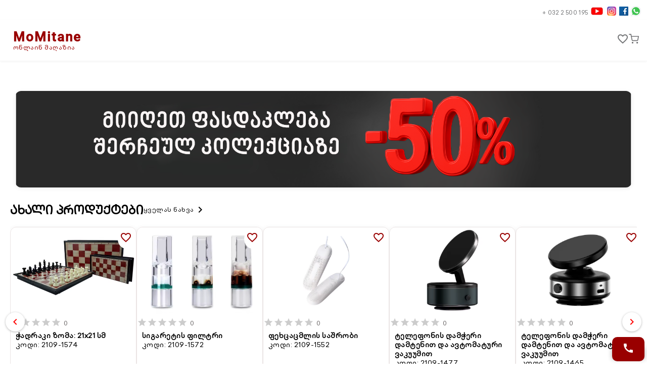

--- FILE ---
content_type: text/html; charset=utf-8
request_url: https://momitane.ge/ka/%E1%83%A7%E1%83%95%E1%83%90%E1%83%95%E1%83%98%E1%83%9A%E1%83%94%E1%83%91%E1%83%98/52300-%E1%83%A4%E1%83%94%E1%83%A0%E1%83%90%E1%83%93%E1%83%98-%E1%83%95%E1%83%90%E1%83%A0%E1%83%93%E1%83%94%E1%83%91%E1%83%98%E1%83%A1-%E1%83%97%E1%83%90%E1%83%98%E1%83%92%E1%83%A3%E1%83%9A%E1%83%98.html
body_size: 76077
content:
<!DOCTYPE html><html lang="en" data-critters-container><head><link rel="preconnect" href="https://fonts.gstatic.com" crossorigin>
    <meta charset="utf-8">
    <title>MoMitane</title>
    <base href="/">
    <meta name="viewport" content="width=device-width, initial-scale=1">
    <link rel="icon" type="image/x-icon" href="favicon.ico">
    <style>@font-face{font-family:'Roboto';font-style:normal;font-weight:300;font-stretch:100%;font-display:swap;src:url(https://fonts.gstatic.com/s/roboto/v50/KFO7CnqEu92Fr1ME7kSn66aGLdTylUAMa3GUBGEe.woff2) format('woff2');unicode-range:U+0460-052F, U+1C80-1C8A, U+20B4, U+2DE0-2DFF, U+A640-A69F, U+FE2E-FE2F;}@font-face{font-family:'Roboto';font-style:normal;font-weight:300;font-stretch:100%;font-display:swap;src:url(https://fonts.gstatic.com/s/roboto/v50/KFO7CnqEu92Fr1ME7kSn66aGLdTylUAMa3iUBGEe.woff2) format('woff2');unicode-range:U+0301, U+0400-045F, U+0490-0491, U+04B0-04B1, U+2116;}@font-face{font-family:'Roboto';font-style:normal;font-weight:300;font-stretch:100%;font-display:swap;src:url(https://fonts.gstatic.com/s/roboto/v50/KFO7CnqEu92Fr1ME7kSn66aGLdTylUAMa3CUBGEe.woff2) format('woff2');unicode-range:U+1F00-1FFF;}@font-face{font-family:'Roboto';font-style:normal;font-weight:300;font-stretch:100%;font-display:swap;src:url(https://fonts.gstatic.com/s/roboto/v50/KFO7CnqEu92Fr1ME7kSn66aGLdTylUAMa3-UBGEe.woff2) format('woff2');unicode-range:U+0370-0377, U+037A-037F, U+0384-038A, U+038C, U+038E-03A1, U+03A3-03FF;}@font-face{font-family:'Roboto';font-style:normal;font-weight:300;font-stretch:100%;font-display:swap;src:url(https://fonts.gstatic.com/s/roboto/v50/KFO7CnqEu92Fr1ME7kSn66aGLdTylUAMawCUBGEe.woff2) format('woff2');unicode-range:U+0302-0303, U+0305, U+0307-0308, U+0310, U+0312, U+0315, U+031A, U+0326-0327, U+032C, U+032F-0330, U+0332-0333, U+0338, U+033A, U+0346, U+034D, U+0391-03A1, U+03A3-03A9, U+03B1-03C9, U+03D1, U+03D5-03D6, U+03F0-03F1, U+03F4-03F5, U+2016-2017, U+2034-2038, U+203C, U+2040, U+2043, U+2047, U+2050, U+2057, U+205F, U+2070-2071, U+2074-208E, U+2090-209C, U+20D0-20DC, U+20E1, U+20E5-20EF, U+2100-2112, U+2114-2115, U+2117-2121, U+2123-214F, U+2190, U+2192, U+2194-21AE, U+21B0-21E5, U+21F1-21F2, U+21F4-2211, U+2213-2214, U+2216-22FF, U+2308-230B, U+2310, U+2319, U+231C-2321, U+2336-237A, U+237C, U+2395, U+239B-23B7, U+23D0, U+23DC-23E1, U+2474-2475, U+25AF, U+25B3, U+25B7, U+25BD, U+25C1, U+25CA, U+25CC, U+25FB, U+266D-266F, U+27C0-27FF, U+2900-2AFF, U+2B0E-2B11, U+2B30-2B4C, U+2BFE, U+3030, U+FF5B, U+FF5D, U+1D400-1D7FF, U+1EE00-1EEFF;}@font-face{font-family:'Roboto';font-style:normal;font-weight:300;font-stretch:100%;font-display:swap;src:url(https://fonts.gstatic.com/s/roboto/v50/KFO7CnqEu92Fr1ME7kSn66aGLdTylUAMaxKUBGEe.woff2) format('woff2');unicode-range:U+0001-000C, U+000E-001F, U+007F-009F, U+20DD-20E0, U+20E2-20E4, U+2150-218F, U+2190, U+2192, U+2194-2199, U+21AF, U+21E6-21F0, U+21F3, U+2218-2219, U+2299, U+22C4-22C6, U+2300-243F, U+2440-244A, U+2460-24FF, U+25A0-27BF, U+2800-28FF, U+2921-2922, U+2981, U+29BF, U+29EB, U+2B00-2BFF, U+4DC0-4DFF, U+FFF9-FFFB, U+10140-1018E, U+10190-1019C, U+101A0, U+101D0-101FD, U+102E0-102FB, U+10E60-10E7E, U+1D2C0-1D2D3, U+1D2E0-1D37F, U+1F000-1F0FF, U+1F100-1F1AD, U+1F1E6-1F1FF, U+1F30D-1F30F, U+1F315, U+1F31C, U+1F31E, U+1F320-1F32C, U+1F336, U+1F378, U+1F37D, U+1F382, U+1F393-1F39F, U+1F3A7-1F3A8, U+1F3AC-1F3AF, U+1F3C2, U+1F3C4-1F3C6, U+1F3CA-1F3CE, U+1F3D4-1F3E0, U+1F3ED, U+1F3F1-1F3F3, U+1F3F5-1F3F7, U+1F408, U+1F415, U+1F41F, U+1F426, U+1F43F, U+1F441-1F442, U+1F444, U+1F446-1F449, U+1F44C-1F44E, U+1F453, U+1F46A, U+1F47D, U+1F4A3, U+1F4B0, U+1F4B3, U+1F4B9, U+1F4BB, U+1F4BF, U+1F4C8-1F4CB, U+1F4D6, U+1F4DA, U+1F4DF, U+1F4E3-1F4E6, U+1F4EA-1F4ED, U+1F4F7, U+1F4F9-1F4FB, U+1F4FD-1F4FE, U+1F503, U+1F507-1F50B, U+1F50D, U+1F512-1F513, U+1F53E-1F54A, U+1F54F-1F5FA, U+1F610, U+1F650-1F67F, U+1F687, U+1F68D, U+1F691, U+1F694, U+1F698, U+1F6AD, U+1F6B2, U+1F6B9-1F6BA, U+1F6BC, U+1F6C6-1F6CF, U+1F6D3-1F6D7, U+1F6E0-1F6EA, U+1F6F0-1F6F3, U+1F6F7-1F6FC, U+1F700-1F7FF, U+1F800-1F80B, U+1F810-1F847, U+1F850-1F859, U+1F860-1F887, U+1F890-1F8AD, U+1F8B0-1F8BB, U+1F8C0-1F8C1, U+1F900-1F90B, U+1F93B, U+1F946, U+1F984, U+1F996, U+1F9E9, U+1FA00-1FA6F, U+1FA70-1FA7C, U+1FA80-1FA89, U+1FA8F-1FAC6, U+1FACE-1FADC, U+1FADF-1FAE9, U+1FAF0-1FAF8, U+1FB00-1FBFF;}@font-face{font-family:'Roboto';font-style:normal;font-weight:300;font-stretch:100%;font-display:swap;src:url(https://fonts.gstatic.com/s/roboto/v50/KFO7CnqEu92Fr1ME7kSn66aGLdTylUAMa3OUBGEe.woff2) format('woff2');unicode-range:U+0102-0103, U+0110-0111, U+0128-0129, U+0168-0169, U+01A0-01A1, U+01AF-01B0, U+0300-0301, U+0303-0304, U+0308-0309, U+0323, U+0329, U+1EA0-1EF9, U+20AB;}@font-face{font-family:'Roboto';font-style:normal;font-weight:300;font-stretch:100%;font-display:swap;src:url(https://fonts.gstatic.com/s/roboto/v50/KFO7CnqEu92Fr1ME7kSn66aGLdTylUAMa3KUBGEe.woff2) format('woff2');unicode-range:U+0100-02BA, U+02BD-02C5, U+02C7-02CC, U+02CE-02D7, U+02DD-02FF, U+0304, U+0308, U+0329, U+1D00-1DBF, U+1E00-1E9F, U+1EF2-1EFF, U+2020, U+20A0-20AB, U+20AD-20C0, U+2113, U+2C60-2C7F, U+A720-A7FF;}@font-face{font-family:'Roboto';font-style:normal;font-weight:300;font-stretch:100%;font-display:swap;src:url(https://fonts.gstatic.com/s/roboto/v50/KFO7CnqEu92Fr1ME7kSn66aGLdTylUAMa3yUBA.woff2) format('woff2');unicode-range:U+0000-00FF, U+0131, U+0152-0153, U+02BB-02BC, U+02C6, U+02DA, U+02DC, U+0304, U+0308, U+0329, U+2000-206F, U+20AC, U+2122, U+2191, U+2193, U+2212, U+2215, U+FEFF, U+FFFD;}@font-face{font-family:'Roboto';font-style:normal;font-weight:400;font-stretch:100%;font-display:swap;src:url(https://fonts.gstatic.com/s/roboto/v50/KFO7CnqEu92Fr1ME7kSn66aGLdTylUAMa3GUBGEe.woff2) format('woff2');unicode-range:U+0460-052F, U+1C80-1C8A, U+20B4, U+2DE0-2DFF, U+A640-A69F, U+FE2E-FE2F;}@font-face{font-family:'Roboto';font-style:normal;font-weight:400;font-stretch:100%;font-display:swap;src:url(https://fonts.gstatic.com/s/roboto/v50/KFO7CnqEu92Fr1ME7kSn66aGLdTylUAMa3iUBGEe.woff2) format('woff2');unicode-range:U+0301, U+0400-045F, U+0490-0491, U+04B0-04B1, U+2116;}@font-face{font-family:'Roboto';font-style:normal;font-weight:400;font-stretch:100%;font-display:swap;src:url(https://fonts.gstatic.com/s/roboto/v50/KFO7CnqEu92Fr1ME7kSn66aGLdTylUAMa3CUBGEe.woff2) format('woff2');unicode-range:U+1F00-1FFF;}@font-face{font-family:'Roboto';font-style:normal;font-weight:400;font-stretch:100%;font-display:swap;src:url(https://fonts.gstatic.com/s/roboto/v50/KFO7CnqEu92Fr1ME7kSn66aGLdTylUAMa3-UBGEe.woff2) format('woff2');unicode-range:U+0370-0377, U+037A-037F, U+0384-038A, U+038C, U+038E-03A1, U+03A3-03FF;}@font-face{font-family:'Roboto';font-style:normal;font-weight:400;font-stretch:100%;font-display:swap;src:url(https://fonts.gstatic.com/s/roboto/v50/KFO7CnqEu92Fr1ME7kSn66aGLdTylUAMawCUBGEe.woff2) format('woff2');unicode-range:U+0302-0303, U+0305, U+0307-0308, U+0310, U+0312, U+0315, U+031A, U+0326-0327, U+032C, U+032F-0330, U+0332-0333, U+0338, U+033A, U+0346, U+034D, U+0391-03A1, U+03A3-03A9, U+03B1-03C9, U+03D1, U+03D5-03D6, U+03F0-03F1, U+03F4-03F5, U+2016-2017, U+2034-2038, U+203C, U+2040, U+2043, U+2047, U+2050, U+2057, U+205F, U+2070-2071, U+2074-208E, U+2090-209C, U+20D0-20DC, U+20E1, U+20E5-20EF, U+2100-2112, U+2114-2115, U+2117-2121, U+2123-214F, U+2190, U+2192, U+2194-21AE, U+21B0-21E5, U+21F1-21F2, U+21F4-2211, U+2213-2214, U+2216-22FF, U+2308-230B, U+2310, U+2319, U+231C-2321, U+2336-237A, U+237C, U+2395, U+239B-23B7, U+23D0, U+23DC-23E1, U+2474-2475, U+25AF, U+25B3, U+25B7, U+25BD, U+25C1, U+25CA, U+25CC, U+25FB, U+266D-266F, U+27C0-27FF, U+2900-2AFF, U+2B0E-2B11, U+2B30-2B4C, U+2BFE, U+3030, U+FF5B, U+FF5D, U+1D400-1D7FF, U+1EE00-1EEFF;}@font-face{font-family:'Roboto';font-style:normal;font-weight:400;font-stretch:100%;font-display:swap;src:url(https://fonts.gstatic.com/s/roboto/v50/KFO7CnqEu92Fr1ME7kSn66aGLdTylUAMaxKUBGEe.woff2) format('woff2');unicode-range:U+0001-000C, U+000E-001F, U+007F-009F, U+20DD-20E0, U+20E2-20E4, U+2150-218F, U+2190, U+2192, U+2194-2199, U+21AF, U+21E6-21F0, U+21F3, U+2218-2219, U+2299, U+22C4-22C6, U+2300-243F, U+2440-244A, U+2460-24FF, U+25A0-27BF, U+2800-28FF, U+2921-2922, U+2981, U+29BF, U+29EB, U+2B00-2BFF, U+4DC0-4DFF, U+FFF9-FFFB, U+10140-1018E, U+10190-1019C, U+101A0, U+101D0-101FD, U+102E0-102FB, U+10E60-10E7E, U+1D2C0-1D2D3, U+1D2E0-1D37F, U+1F000-1F0FF, U+1F100-1F1AD, U+1F1E6-1F1FF, U+1F30D-1F30F, U+1F315, U+1F31C, U+1F31E, U+1F320-1F32C, U+1F336, U+1F378, U+1F37D, U+1F382, U+1F393-1F39F, U+1F3A7-1F3A8, U+1F3AC-1F3AF, U+1F3C2, U+1F3C4-1F3C6, U+1F3CA-1F3CE, U+1F3D4-1F3E0, U+1F3ED, U+1F3F1-1F3F3, U+1F3F5-1F3F7, U+1F408, U+1F415, U+1F41F, U+1F426, U+1F43F, U+1F441-1F442, U+1F444, U+1F446-1F449, U+1F44C-1F44E, U+1F453, U+1F46A, U+1F47D, U+1F4A3, U+1F4B0, U+1F4B3, U+1F4B9, U+1F4BB, U+1F4BF, U+1F4C8-1F4CB, U+1F4D6, U+1F4DA, U+1F4DF, U+1F4E3-1F4E6, U+1F4EA-1F4ED, U+1F4F7, U+1F4F9-1F4FB, U+1F4FD-1F4FE, U+1F503, U+1F507-1F50B, U+1F50D, U+1F512-1F513, U+1F53E-1F54A, U+1F54F-1F5FA, U+1F610, U+1F650-1F67F, U+1F687, U+1F68D, U+1F691, U+1F694, U+1F698, U+1F6AD, U+1F6B2, U+1F6B9-1F6BA, U+1F6BC, U+1F6C6-1F6CF, U+1F6D3-1F6D7, U+1F6E0-1F6EA, U+1F6F0-1F6F3, U+1F6F7-1F6FC, U+1F700-1F7FF, U+1F800-1F80B, U+1F810-1F847, U+1F850-1F859, U+1F860-1F887, U+1F890-1F8AD, U+1F8B0-1F8BB, U+1F8C0-1F8C1, U+1F900-1F90B, U+1F93B, U+1F946, U+1F984, U+1F996, U+1F9E9, U+1FA00-1FA6F, U+1FA70-1FA7C, U+1FA80-1FA89, U+1FA8F-1FAC6, U+1FACE-1FADC, U+1FADF-1FAE9, U+1FAF0-1FAF8, U+1FB00-1FBFF;}@font-face{font-family:'Roboto';font-style:normal;font-weight:400;font-stretch:100%;font-display:swap;src:url(https://fonts.gstatic.com/s/roboto/v50/KFO7CnqEu92Fr1ME7kSn66aGLdTylUAMa3OUBGEe.woff2) format('woff2');unicode-range:U+0102-0103, U+0110-0111, U+0128-0129, U+0168-0169, U+01A0-01A1, U+01AF-01B0, U+0300-0301, U+0303-0304, U+0308-0309, U+0323, U+0329, U+1EA0-1EF9, U+20AB;}@font-face{font-family:'Roboto';font-style:normal;font-weight:400;font-stretch:100%;font-display:swap;src:url(https://fonts.gstatic.com/s/roboto/v50/KFO7CnqEu92Fr1ME7kSn66aGLdTylUAMa3KUBGEe.woff2) format('woff2');unicode-range:U+0100-02BA, U+02BD-02C5, U+02C7-02CC, U+02CE-02D7, U+02DD-02FF, U+0304, U+0308, U+0329, U+1D00-1DBF, U+1E00-1E9F, U+1EF2-1EFF, U+2020, U+20A0-20AB, U+20AD-20C0, U+2113, U+2C60-2C7F, U+A720-A7FF;}@font-face{font-family:'Roboto';font-style:normal;font-weight:400;font-stretch:100%;font-display:swap;src:url(https://fonts.gstatic.com/s/roboto/v50/KFO7CnqEu92Fr1ME7kSn66aGLdTylUAMa3yUBA.woff2) format('woff2');unicode-range:U+0000-00FF, U+0131, U+0152-0153, U+02BB-02BC, U+02C6, U+02DA, U+02DC, U+0304, U+0308, U+0329, U+2000-206F, U+20AC, U+2122, U+2191, U+2193, U+2212, U+2215, U+FEFF, U+FFFD;}@font-face{font-family:'Roboto';font-style:normal;font-weight:500;font-stretch:100%;font-display:swap;src:url(https://fonts.gstatic.com/s/roboto/v50/KFO7CnqEu92Fr1ME7kSn66aGLdTylUAMa3GUBGEe.woff2) format('woff2');unicode-range:U+0460-052F, U+1C80-1C8A, U+20B4, U+2DE0-2DFF, U+A640-A69F, U+FE2E-FE2F;}@font-face{font-family:'Roboto';font-style:normal;font-weight:500;font-stretch:100%;font-display:swap;src:url(https://fonts.gstatic.com/s/roboto/v50/KFO7CnqEu92Fr1ME7kSn66aGLdTylUAMa3iUBGEe.woff2) format('woff2');unicode-range:U+0301, U+0400-045F, U+0490-0491, U+04B0-04B1, U+2116;}@font-face{font-family:'Roboto';font-style:normal;font-weight:500;font-stretch:100%;font-display:swap;src:url(https://fonts.gstatic.com/s/roboto/v50/KFO7CnqEu92Fr1ME7kSn66aGLdTylUAMa3CUBGEe.woff2) format('woff2');unicode-range:U+1F00-1FFF;}@font-face{font-family:'Roboto';font-style:normal;font-weight:500;font-stretch:100%;font-display:swap;src:url(https://fonts.gstatic.com/s/roboto/v50/KFO7CnqEu92Fr1ME7kSn66aGLdTylUAMa3-UBGEe.woff2) format('woff2');unicode-range:U+0370-0377, U+037A-037F, U+0384-038A, U+038C, U+038E-03A1, U+03A3-03FF;}@font-face{font-family:'Roboto';font-style:normal;font-weight:500;font-stretch:100%;font-display:swap;src:url(https://fonts.gstatic.com/s/roboto/v50/KFO7CnqEu92Fr1ME7kSn66aGLdTylUAMawCUBGEe.woff2) format('woff2');unicode-range:U+0302-0303, U+0305, U+0307-0308, U+0310, U+0312, U+0315, U+031A, U+0326-0327, U+032C, U+032F-0330, U+0332-0333, U+0338, U+033A, U+0346, U+034D, U+0391-03A1, U+03A3-03A9, U+03B1-03C9, U+03D1, U+03D5-03D6, U+03F0-03F1, U+03F4-03F5, U+2016-2017, U+2034-2038, U+203C, U+2040, U+2043, U+2047, U+2050, U+2057, U+205F, U+2070-2071, U+2074-208E, U+2090-209C, U+20D0-20DC, U+20E1, U+20E5-20EF, U+2100-2112, U+2114-2115, U+2117-2121, U+2123-214F, U+2190, U+2192, U+2194-21AE, U+21B0-21E5, U+21F1-21F2, U+21F4-2211, U+2213-2214, U+2216-22FF, U+2308-230B, U+2310, U+2319, U+231C-2321, U+2336-237A, U+237C, U+2395, U+239B-23B7, U+23D0, U+23DC-23E1, U+2474-2475, U+25AF, U+25B3, U+25B7, U+25BD, U+25C1, U+25CA, U+25CC, U+25FB, U+266D-266F, U+27C0-27FF, U+2900-2AFF, U+2B0E-2B11, U+2B30-2B4C, U+2BFE, U+3030, U+FF5B, U+FF5D, U+1D400-1D7FF, U+1EE00-1EEFF;}@font-face{font-family:'Roboto';font-style:normal;font-weight:500;font-stretch:100%;font-display:swap;src:url(https://fonts.gstatic.com/s/roboto/v50/KFO7CnqEu92Fr1ME7kSn66aGLdTylUAMaxKUBGEe.woff2) format('woff2');unicode-range:U+0001-000C, U+000E-001F, U+007F-009F, U+20DD-20E0, U+20E2-20E4, U+2150-218F, U+2190, U+2192, U+2194-2199, U+21AF, U+21E6-21F0, U+21F3, U+2218-2219, U+2299, U+22C4-22C6, U+2300-243F, U+2440-244A, U+2460-24FF, U+25A0-27BF, U+2800-28FF, U+2921-2922, U+2981, U+29BF, U+29EB, U+2B00-2BFF, U+4DC0-4DFF, U+FFF9-FFFB, U+10140-1018E, U+10190-1019C, U+101A0, U+101D0-101FD, U+102E0-102FB, U+10E60-10E7E, U+1D2C0-1D2D3, U+1D2E0-1D37F, U+1F000-1F0FF, U+1F100-1F1AD, U+1F1E6-1F1FF, U+1F30D-1F30F, U+1F315, U+1F31C, U+1F31E, U+1F320-1F32C, U+1F336, U+1F378, U+1F37D, U+1F382, U+1F393-1F39F, U+1F3A7-1F3A8, U+1F3AC-1F3AF, U+1F3C2, U+1F3C4-1F3C6, U+1F3CA-1F3CE, U+1F3D4-1F3E0, U+1F3ED, U+1F3F1-1F3F3, U+1F3F5-1F3F7, U+1F408, U+1F415, U+1F41F, U+1F426, U+1F43F, U+1F441-1F442, U+1F444, U+1F446-1F449, U+1F44C-1F44E, U+1F453, U+1F46A, U+1F47D, U+1F4A3, U+1F4B0, U+1F4B3, U+1F4B9, U+1F4BB, U+1F4BF, U+1F4C8-1F4CB, U+1F4D6, U+1F4DA, U+1F4DF, U+1F4E3-1F4E6, U+1F4EA-1F4ED, U+1F4F7, U+1F4F9-1F4FB, U+1F4FD-1F4FE, U+1F503, U+1F507-1F50B, U+1F50D, U+1F512-1F513, U+1F53E-1F54A, U+1F54F-1F5FA, U+1F610, U+1F650-1F67F, U+1F687, U+1F68D, U+1F691, U+1F694, U+1F698, U+1F6AD, U+1F6B2, U+1F6B9-1F6BA, U+1F6BC, U+1F6C6-1F6CF, U+1F6D3-1F6D7, U+1F6E0-1F6EA, U+1F6F0-1F6F3, U+1F6F7-1F6FC, U+1F700-1F7FF, U+1F800-1F80B, U+1F810-1F847, U+1F850-1F859, U+1F860-1F887, U+1F890-1F8AD, U+1F8B0-1F8BB, U+1F8C0-1F8C1, U+1F900-1F90B, U+1F93B, U+1F946, U+1F984, U+1F996, U+1F9E9, U+1FA00-1FA6F, U+1FA70-1FA7C, U+1FA80-1FA89, U+1FA8F-1FAC6, U+1FACE-1FADC, U+1FADF-1FAE9, U+1FAF0-1FAF8, U+1FB00-1FBFF;}@font-face{font-family:'Roboto';font-style:normal;font-weight:500;font-stretch:100%;font-display:swap;src:url(https://fonts.gstatic.com/s/roboto/v50/KFO7CnqEu92Fr1ME7kSn66aGLdTylUAMa3OUBGEe.woff2) format('woff2');unicode-range:U+0102-0103, U+0110-0111, U+0128-0129, U+0168-0169, U+01A0-01A1, U+01AF-01B0, U+0300-0301, U+0303-0304, U+0308-0309, U+0323, U+0329, U+1EA0-1EF9, U+20AB;}@font-face{font-family:'Roboto';font-style:normal;font-weight:500;font-stretch:100%;font-display:swap;src:url(https://fonts.gstatic.com/s/roboto/v50/KFO7CnqEu92Fr1ME7kSn66aGLdTylUAMa3KUBGEe.woff2) format('woff2');unicode-range:U+0100-02BA, U+02BD-02C5, U+02C7-02CC, U+02CE-02D7, U+02DD-02FF, U+0304, U+0308, U+0329, U+1D00-1DBF, U+1E00-1E9F, U+1EF2-1EFF, U+2020, U+20A0-20AB, U+20AD-20C0, U+2113, U+2C60-2C7F, U+A720-A7FF;}@font-face{font-family:'Roboto';font-style:normal;font-weight:500;font-stretch:100%;font-display:swap;src:url(https://fonts.gstatic.com/s/roboto/v50/KFO7CnqEu92Fr1ME7kSn66aGLdTylUAMa3yUBA.woff2) format('woff2');unicode-range:U+0000-00FF, U+0131, U+0152-0153, U+02BB-02BC, U+02C6, U+02DA, U+02DC, U+0304, U+0308, U+0329, U+2000-206F, U+20AC, U+2122, U+2191, U+2193, U+2212, U+2215, U+FEFF, U+FFFD;}</style>
    <style>@font-face{font-family:'Material Icons';font-style:normal;font-weight:400;src:url(https://fonts.gstatic.com/s/materialicons/v145/flUhRq6tzZclQEJ-Vdg-IuiaDsNc.woff2) format('woff2');}.material-icons{font-family:'Material Icons';font-weight:normal;font-style:normal;font-size:24px;line-height:1;letter-spacing:normal;text-transform:none;display:inline-block;white-space:nowrap;word-wrap:normal;direction:ltr;-webkit-font-feature-settings:'liga';-webkit-font-smoothing:antialiased;}</style>
    <link rel="stylesheet" href="https://cdnjs.cloudflare.com/ajax/libs/font-awesome/6.5.1/css/all.min.css">
  <style>.cdk-visually-hidden{border:0;clip:rect(0 0 0 0);height:1px;margin:-1px;overflow:hidden;padding:0;position:absolute;width:1px;white-space:nowrap;outline:0;-webkit-appearance:none;-moz-appearance:none;left:0}html{--mat-app-background-color:#faf9fd;--mat-app-text-color:#1a1b1f;--mat-app-elevation-shadow-level-0:0px 0px 0px 0px rgba(0, 0, 0, .2), 0px 0px 0px 0px rgba(0, 0, 0, .14), 0px 0px 0px 0px rgba(0, 0, 0, .12);--mat-app-elevation-shadow-level-1:0px 2px 1px -1px rgba(0, 0, 0, .2), 0px 1px 1px 0px rgba(0, 0, 0, .14), 0px 1px 3px 0px rgba(0, 0, 0, .12);--mat-app-elevation-shadow-level-2:0px 3px 1px -2px rgba(0, 0, 0, .2), 0px 2px 2px 0px rgba(0, 0, 0, .14), 0px 1px 5px 0px rgba(0, 0, 0, .12);--mat-app-elevation-shadow-level-3:0px 3px 3px -2px rgba(0, 0, 0, .2), 0px 3px 4px 0px rgba(0, 0, 0, .14), 0px 1px 8px 0px rgba(0, 0, 0, .12);--mat-app-elevation-shadow-level-4:0px 2px 4px -1px rgba(0, 0, 0, .2), 0px 4px 5px 0px rgba(0, 0, 0, .14), 0px 1px 10px 0px rgba(0, 0, 0, .12);--mat-app-elevation-shadow-level-5:0px 3px 5px -1px rgba(0, 0, 0, .2), 0px 5px 8px 0px rgba(0, 0, 0, .14), 0px 1px 14px 0px rgba(0, 0, 0, .12);--mat-app-elevation-shadow-level-6:0px 3px 5px -1px rgba(0, 0, 0, .2), 0px 6px 10px 0px rgba(0, 0, 0, .14), 0px 1px 18px 0px rgba(0, 0, 0, .12);--mat-app-elevation-shadow-level-7:0px 4px 5px -2px rgba(0, 0, 0, .2), 0px 7px 10px 1px rgba(0, 0, 0, .14), 0px 2px 16px 1px rgba(0, 0, 0, .12);--mat-app-elevation-shadow-level-8:0px 5px 5px -3px rgba(0, 0, 0, .2), 0px 8px 10px 1px rgba(0, 0, 0, .14), 0px 3px 14px 2px rgba(0, 0, 0, .12);--mat-app-elevation-shadow-level-9:0px 5px 6px -3px rgba(0, 0, 0, .2), 0px 9px 12px 1px rgba(0, 0, 0, .14), 0px 3px 16px 2px rgba(0, 0, 0, .12);--mat-app-elevation-shadow-level-10:0px 6px 6px -3px rgba(0, 0, 0, .2), 0px 10px 14px 1px rgba(0, 0, 0, .14), 0px 4px 18px 3px rgba(0, 0, 0, .12);--mat-app-elevation-shadow-level-11:0px 6px 7px -4px rgba(0, 0, 0, .2), 0px 11px 15px 1px rgba(0, 0, 0, .14), 0px 4px 20px 3px rgba(0, 0, 0, .12);--mat-app-elevation-shadow-level-12:0px 7px 8px -4px rgba(0, 0, 0, .2), 0px 12px 17px 2px rgba(0, 0, 0, .14), 0px 5px 22px 4px rgba(0, 0, 0, .12);--mat-app-elevation-shadow-level-13:0px 7px 8px -4px rgba(0, 0, 0, .2), 0px 13px 19px 2px rgba(0, 0, 0, .14), 0px 5px 24px 4px rgba(0, 0, 0, .12);--mat-app-elevation-shadow-level-14:0px 7px 9px -4px rgba(0, 0, 0, .2), 0px 14px 21px 2px rgba(0, 0, 0, .14), 0px 5px 26px 4px rgba(0, 0, 0, .12);--mat-app-elevation-shadow-level-15:0px 8px 9px -5px rgba(0, 0, 0, .2), 0px 15px 22px 2px rgba(0, 0, 0, .14), 0px 6px 28px 5px rgba(0, 0, 0, .12);--mat-app-elevation-shadow-level-16:0px 8px 10px -5px rgba(0, 0, 0, .2), 0px 16px 24px 2px rgba(0, 0, 0, .14), 0px 6px 30px 5px rgba(0, 0, 0, .12);--mat-app-elevation-shadow-level-17:0px 8px 11px -5px rgba(0, 0, 0, .2), 0px 17px 26px 2px rgba(0, 0, 0, .14), 0px 6px 32px 5px rgba(0, 0, 0, .12);--mat-app-elevation-shadow-level-18:0px 9px 11px -5px rgba(0, 0, 0, .2), 0px 18px 28px 2px rgba(0, 0, 0, .14), 0px 7px 34px 6px rgba(0, 0, 0, .12);--mat-app-elevation-shadow-level-19:0px 9px 12px -6px rgba(0, 0, 0, .2), 0px 19px 29px 2px rgba(0, 0, 0, .14), 0px 7px 36px 6px rgba(0, 0, 0, .12);--mat-app-elevation-shadow-level-20:0px 10px 13px -6px rgba(0, 0, 0, .2), 0px 20px 31px 3px rgba(0, 0, 0, .14), 0px 8px 38px 7px rgba(0, 0, 0, .12);--mat-app-elevation-shadow-level-21:0px 10px 13px -6px rgba(0, 0, 0, .2), 0px 21px 33px 3px rgba(0, 0, 0, .14), 0px 8px 40px 7px rgba(0, 0, 0, .12);--mat-app-elevation-shadow-level-22:0px 10px 14px -6px rgba(0, 0, 0, .2), 0px 22px 35px 3px rgba(0, 0, 0, .14), 0px 8px 42px 7px rgba(0, 0, 0, .12);--mat-app-elevation-shadow-level-23:0px 11px 14px -7px rgba(0, 0, 0, .2), 0px 23px 36px 3px rgba(0, 0, 0, .14), 0px 9px 44px 8px rgba(0, 0, 0, .12);--mat-app-elevation-shadow-level-24:0px 11px 15px -7px rgba(0, 0, 0, .2), 0px 24px 38px 3px rgba(0, 0, 0, .14), 0px 9px 46px 8px rgba(0, 0, 0, .12);--mat-ripple-color:rgba(26, 27, 31, .1);--mat-option-selected-state-label-text-color:#131c2b;--mat-option-label-text-color:#1a1b1f;--mat-option-hover-state-layer-color:rgba(26, 27, 31, .08);--mat-option-focus-state-layer-color:rgba(26, 27, 31, .12);--mat-option-selected-state-layer-color:#dae2f9;--mat-option-label-text-font:Roboto, sans-serif;--mat-option-label-text-line-height:1.25rem;--mat-option-label-text-size:1rem;--mat-option-label-text-tracking:.006rem;--mat-option-label-text-weight:400;--mat-optgroup-label-text-color:#44474e;--mat-optgroup-label-text-font:Roboto, sans-serif;--mat-optgroup-label-text-line-height:1.25rem;--mat-optgroup-label-text-size:.875rem;--mat-optgroup-label-text-tracking:.006rem;--mat-optgroup-label-text-weight:500;--mat-full-pseudo-checkbox-selected-icon-color:#005cbb;--mat-full-pseudo-checkbox-selected-checkmark-color:#ffffff;--mat-full-pseudo-checkbox-unselected-icon-color:#44474e;--mat-full-pseudo-checkbox-disabled-selected-checkmark-color:#faf9fd;--mat-full-pseudo-checkbox-disabled-unselected-icon-color:rgba(26, 27, 31, .38);--mat-full-pseudo-checkbox-disabled-selected-icon-color:rgba(26, 27, 31, .38);--mat-minimal-pseudo-checkbox-selected-checkmark-color:#005cbb;--mat-minimal-pseudo-checkbox-disabled-selected-checkmark-color:rgba(26, 27, 31, .38);--mdc-elevated-card-container-color:#f4f3f6;--mdc-elevated-card-container-elevation:0px 2px 1px -1px rgba(0, 0, 0, .2), 0px 1px 1px 0px rgba(0, 0, 0, .14), 0px 1px 3px 0px rgba(0, 0, 0, .12);--mdc-elevated-card-container-shape:12px;--mdc-outlined-card-container-color:#faf9fd;--mdc-outlined-card-outline-color:#c4c6d0;--mdc-outlined-card-container-elevation:0px 0px 0px 0px rgba(0, 0, 0, .2), 0px 0px 0px 0px rgba(0, 0, 0, .14), 0px 0px 0px 0px rgba(0, 0, 0, .12);--mdc-outlined-card-container-shape:12px;--mdc-outlined-card-outline-width:1px;--mat-card-subtitle-text-color:#1a1b1f;--mat-card-title-text-font:Roboto, sans-serif;--mat-card-title-text-line-height:1.75rem;--mat-card-title-text-size:1.375rem;--mat-card-title-text-tracking:0;--mat-card-title-text-weight:400;--mat-card-subtitle-text-font:Roboto, sans-serif;--mat-card-subtitle-text-line-height:1.5rem;--mat-card-subtitle-text-size:1rem;--mat-card-subtitle-text-tracking:.009rem;--mat-card-subtitle-text-weight:500;--mdc-linear-progress-active-indicator-color:#005cbb;--mdc-linear-progress-track-color:#e0e2ec;--mdc-linear-progress-active-indicator-height:4px;--mdc-linear-progress-track-height:4px;--mdc-linear-progress-track-shape:0;--mdc-plain-tooltip-container-color:#2f3033;--mdc-plain-tooltip-supporting-text-color:#f2f0f4;--mdc-plain-tooltip-supporting-text-line-height:1rem;--mdc-plain-tooltip-supporting-text-font:Roboto, sans-serif;--mdc-plain-tooltip-supporting-text-size:.75rem;--mdc-plain-tooltip-supporting-text-weight:400;--mdc-plain-tooltip-supporting-text-tracking:.025rem;--mdc-plain-tooltip-container-shape:4px;--mdc-filled-text-field-caret-color:#005cbb;--mdc-filled-text-field-focus-active-indicator-color:#005cbb;--mdc-filled-text-field-focus-label-text-color:#005cbb;--mdc-filled-text-field-container-color:#e0e2ec;--mdc-filled-text-field-disabled-container-color:rgba(26, 27, 31, .04);--mdc-filled-text-field-label-text-color:#44474e;--mdc-filled-text-field-hover-label-text-color:#44474e;--mdc-filled-text-field-disabled-label-text-color:rgba(26, 27, 31, .38);--mdc-filled-text-field-input-text-color:#1a1b1f;--mdc-filled-text-field-disabled-input-text-color:rgba(26, 27, 31, .38);--mdc-filled-text-field-input-text-placeholder-color:#44474e;--mdc-filled-text-field-error-hover-label-text-color:#410002;--mdc-filled-text-field-error-focus-label-text-color:#ba1a1a;--mdc-filled-text-field-error-label-text-color:#ba1a1a;--mdc-filled-text-field-active-indicator-color:#44474e;--mdc-filled-text-field-disabled-active-indicator-color:rgba(26, 27, 31, .38);--mdc-filled-text-field-hover-active-indicator-color:#1a1b1f;--mdc-filled-text-field-error-active-indicator-color:#ba1a1a;--mdc-filled-text-field-error-focus-active-indicator-color:#ba1a1a;--mdc-filled-text-field-error-hover-active-indicator-color:#410002;--mdc-filled-text-field-label-text-font:Roboto, sans-serif;--mdc-filled-text-field-label-text-size:1rem;--mdc-filled-text-field-label-text-tracking:.031rem;--mdc-filled-text-field-label-text-weight:400;--mdc-filled-text-field-active-indicator-height:1px;--mdc-filled-text-field-focus-active-indicator-height:2px;--mdc-filled-text-field-container-shape:4px;--mdc-outlined-text-field-caret-color:#005cbb;--mdc-outlined-text-field-focus-outline-color:#005cbb;--mdc-outlined-text-field-focus-label-text-color:#005cbb;--mdc-outlined-text-field-label-text-color:#44474e;--mdc-outlined-text-field-hover-label-text-color:#1a1b1f;--mdc-outlined-text-field-disabled-label-text-color:rgba(26, 27, 31, .38);--mdc-outlined-text-field-input-text-color:#1a1b1f;--mdc-outlined-text-field-disabled-input-text-color:rgba(26, 27, 31, .38);--mdc-outlined-text-field-input-text-placeholder-color:#44474e;--mdc-outlined-text-field-error-focus-label-text-color:#ba1a1a;--mdc-outlined-text-field-error-label-text-color:#ba1a1a;--mdc-outlined-text-field-error-hover-label-text-color:#410002;--mdc-outlined-text-field-outline-color:#74777f;--mdc-outlined-text-field-disabled-outline-color:rgba(26, 27, 31, .12);--mdc-outlined-text-field-hover-outline-color:#1a1b1f;--mdc-outlined-text-field-error-focus-outline-color:#ba1a1a;--mdc-outlined-text-field-error-hover-outline-color:#410002;--mdc-outlined-text-field-error-outline-color:#ba1a1a;--mdc-outlined-text-field-label-text-font:Roboto, sans-serif;--mdc-outlined-text-field-label-text-size:1rem;--mdc-outlined-text-field-label-text-tracking:.031rem;--mdc-outlined-text-field-label-text-weight:400;--mdc-outlined-text-field-outline-width:1px;--mdc-outlined-text-field-focus-outline-width:2px;--mdc-outlined-text-field-container-shape:4px;--mat-form-field-focus-select-arrow-color:#005cbb;--mat-form-field-disabled-input-text-placeholder-color:rgba(26, 27, 31, .38);--mat-form-field-state-layer-color:#1a1b1f;--mat-form-field-error-text-color:#ba1a1a;--mat-form-field-select-option-text-color:#1a1b1f;--mat-form-field-select-disabled-option-text-color:rgba(26, 27, 31, .38);--mat-form-field-leading-icon-color:#44474e;--mat-form-field-disabled-leading-icon-color:rgba(26, 27, 31, .38);--mat-form-field-trailing-icon-color:#44474e;--mat-form-field-disabled-trailing-icon-color:rgba(26, 27, 31, .38);--mat-form-field-error-focus-trailing-icon-color:#ba1a1a;--mat-form-field-error-hover-trailing-icon-color:#410002;--mat-form-field-error-trailing-icon-color:#ba1a1a;--mat-form-field-enabled-select-arrow-color:#44474e;--mat-form-field-disabled-select-arrow-color:rgba(26, 27, 31, .38);--mat-form-field-hover-state-layer-opacity:.08;--mat-form-field-container-text-font:Roboto, sans-serif;--mat-form-field-container-text-line-height:1.5rem;--mat-form-field-container-text-size:1rem;--mat-form-field-container-text-tracking:.031rem;--mat-form-field-container-text-weight:400;--mat-form-field-subscript-text-font:Roboto, sans-serif;--mat-form-field-subscript-text-line-height:1rem;--mat-form-field-subscript-text-size:.75rem;--mat-form-field-subscript-text-tracking:.025rem;--mat-form-field-subscript-text-weight:400;--mat-form-field-container-height:56px;--mat-form-field-filled-label-display:block;--mat-form-field-container-vertical-padding:16px;--mat-form-field-filled-with-label-container-padding-top:24px;--mat-form-field-filled-with-label-container-padding-bottom:8px;--mat-form-field-focus-state-layer-opacity:0;--mat-select-panel-background-color:#efedf0;--mat-select-enabled-trigger-text-color:#1a1b1f;--mat-select-disabled-trigger-text-color:rgba(26, 27, 31, .38);--mat-select-placeholder-text-color:#44474e;--mat-select-enabled-arrow-color:#44474e;--mat-select-disabled-arrow-color:rgba(26, 27, 31, .38);--mat-select-focused-arrow-color:#005cbb;--mat-select-invalid-arrow-color:#ba1a1a;--mat-select-trigger-text-font:Roboto, sans-serif;--mat-select-trigger-text-line-height:1.5rem;--mat-select-trigger-text-size:1rem;--mat-select-trigger-text-tracking:.031rem;--mat-select-trigger-text-weight:400;--mat-select-arrow-transform:translateY(-8px);--mat-select-container-elevation-shadow:0px 3px 1px -2px rgba(0, 0, 0, .2), 0px 2px 2px 0px rgba(0, 0, 0, .14), 0px 1px 5px 0px rgba(0, 0, 0, .12);--mat-autocomplete-background-color:#efedf0;--mat-autocomplete-container-shape:4px;--mat-autocomplete-container-elevation-shadow:0px 3px 1px -2px rgba(0, 0, 0, .2), 0px 2px 2px 0px rgba(0, 0, 0, .14), 0px 1px 5px 0px rgba(0, 0, 0, .12);--mdc-dialog-container-color:#faf9fd;--mdc-dialog-subhead-color:#1a1b1f;--mdc-dialog-supporting-text-color:#44474e;--mdc-dialog-subhead-font:Roboto, sans-serif;--mdc-dialog-subhead-line-height:2rem;--mdc-dialog-subhead-size:1.5rem;--mdc-dialog-subhead-weight:400;--mdc-dialog-subhead-tracking:0;--mdc-dialog-supporting-text-font:Roboto, sans-serif;--mdc-dialog-supporting-text-line-height:1.25rem;--mdc-dialog-supporting-text-size:.875rem;--mdc-dialog-supporting-text-weight:400;--mdc-dialog-supporting-text-tracking:.016rem;--mdc-dialog-container-shape:28px;--mat-dialog-container-elevation-shadow:none;--mat-dialog-container-max-width:560px;--mat-dialog-container-small-max-width: calc(100vw - 32px) ;--mat-dialog-container-min-width:280px;--mat-dialog-actions-alignment:flex-end;--mat-dialog-actions-padding:16px 24px;--mat-dialog-content-padding:20px 24px;--mat-dialog-with-actions-content-padding:20px 24px 0;--mat-dialog-headline-padding:6px 24px 13px;--mdc-chip-outline-color:#74777f;--mdc-chip-disabled-outline-color:rgba(26, 27, 31, .12);--mdc-chip-focus-outline-color:#44474e;--mdc-chip-hover-state-layer-opacity:.08;--mdc-chip-selected-hover-state-layer-opacity:.08;--mdc-chip-disabled-label-text-color:rgba(26, 27, 31, .38);--mdc-chip-elevated-selected-container-color:#dae2f9;--mdc-chip-flat-disabled-selected-container-color:rgba(26, 27, 31, .12);--mdc-chip-focus-state-layer-color:#44474e;--mdc-chip-hover-state-layer-color:#44474e;--mdc-chip-selected-hover-state-layer-color:#131c2b;--mdc-chip-focus-state-layer-opacity:.12;--mdc-chip-selected-focus-state-layer-color:#131c2b;--mdc-chip-selected-focus-state-layer-opacity:.12;--mdc-chip-label-text-color:#44474e;--mdc-chip-selected-label-text-color:#131c2b;--mdc-chip-with-icon-icon-color:#44474e;--mdc-chip-with-icon-disabled-icon-color:#1a1b1f;--mdc-chip-with-icon-selected-icon-color:#131c2b;--mdc-chip-with-trailing-icon-disabled-trailing-icon-color:#1a1b1f;--mdc-chip-with-trailing-icon-trailing-icon-color:#44474e;--mdc-chip-label-text-font:Roboto, sans-serif;--mdc-chip-label-text-line-height:1.25rem;--mdc-chip-label-text-size:.875rem;--mdc-chip-label-text-tracking:.006rem;--mdc-chip-label-text-weight:500;--mdc-chip-container-height:32px;--mdc-chip-container-shape-radius:8px;--mdc-chip-with-avatar-avatar-shape-radius:24px;--mdc-chip-with-avatar-avatar-size:24px;--mdc-chip-with-icon-icon-size:18px;--mdc-chip-outline-width:1px;--mdc-chip-with-avatar-disabled-avatar-opacity:.38;--mdc-chip-flat-selected-outline-width:0;--mdc-chip-with-trailing-icon-disabled-trailing-icon-opacity:.38;--mdc-chip-with-icon-disabled-icon-opacity:.38;--mdc-chip-elevated-container-color:transparent;--mat-chip-trailing-action-state-layer-color:#44474e;--mat-chip-selected-trailing-action-state-layer-color:#131c2b;--mat-chip-trailing-action-hover-state-layer-opacity:.08;--mat-chip-trailing-action-focus-state-layer-opacity:.12;--mat-chip-selected-disabled-trailing-icon-color:#1a1b1f;--mat-chip-selected-trailing-icon-color:#131c2b;--mat-chip-disabled-container-opacity:1;--mat-chip-trailing-action-opacity:1;--mat-chip-trailing-action-focus-opacity:1;--mdc-switch-selected-focus-state-layer-opacity:.12;--mdc-switch-selected-hover-state-layer-opacity:.08;--mdc-switch-selected-pressed-state-layer-opacity:.12;--mdc-switch-unselected-focus-state-layer-opacity:.12;--mdc-switch-unselected-hover-state-layer-opacity:.08;--mdc-switch-unselected-pressed-state-layer-opacity:.12;--mdc-switch-selected-focus-state-layer-color:#005cbb;--mdc-switch-selected-handle-color:#ffffff;--mdc-switch-selected-hover-state-layer-color:#005cbb;--mdc-switch-selected-pressed-state-layer-color:#005cbb;--mdc-switch-selected-focus-handle-color:#d7e3ff;--mdc-switch-selected-hover-handle-color:#d7e3ff;--mdc-switch-selected-pressed-handle-color:#d7e3ff;--mdc-switch-selected-focus-track-color:#005cbb;--mdc-switch-selected-hover-track-color:#005cbb;--mdc-switch-selected-pressed-track-color:#005cbb;--mdc-switch-selected-track-color:#005cbb;--mdc-switch-disabled-selected-handle-color:#faf9fd;--mdc-switch-disabled-selected-icon-color:#1a1b1f;--mdc-switch-disabled-selected-track-color:#1a1b1f;--mdc-switch-disabled-unselected-handle-color:#1a1b1f;--mdc-switch-disabled-unselected-icon-color:#e0e2ec;--mdc-switch-disabled-unselected-track-color:#e0e2ec;--mdc-switch-selected-icon-color:#001b3f;--mdc-switch-unselected-focus-handle-color:#44474e;--mdc-switch-unselected-focus-state-layer-color:#1a1b1f;--mdc-switch-unselected-focus-track-color:#e0e2ec;--mdc-switch-unselected-handle-color:#74777f;--mdc-switch-unselected-hover-handle-color:#44474e;--mdc-switch-unselected-hover-state-layer-color:#1a1b1f;--mdc-switch-unselected-hover-track-color:#e0e2ec;--mdc-switch-unselected-icon-color:#e0e2ec;--mdc-switch-unselected-pressed-handle-color:#44474e;--mdc-switch-unselected-pressed-state-layer-color:#1a1b1f;--mdc-switch-unselected-pressed-track-color:#e0e2ec;--mdc-switch-unselected-track-color:#e0e2ec;--mdc-switch-disabled-selected-icon-opacity:.38;--mdc-switch-disabled-track-opacity:.12;--mdc-switch-disabled-unselected-icon-opacity:.38;--mdc-switch-handle-shape:9999px;--mdc-switch-selected-icon-size:16px;--mdc-switch-track-height:32px;--mdc-switch-track-shape:9999px;--mdc-switch-track-width:52px;--mdc-switch-unselected-icon-size:16px;--mdc-switch-state-layer-size:40px;--mat-switch-track-outline-color:#74777f;--mat-switch-disabled-unselected-track-outline-color:#1a1b1f;--mat-switch-label-text-color:#1a1b1f;--mat-switch-label-text-font:Roboto, sans-serif;--mat-switch-label-text-line-height:1.25rem;--mat-switch-label-text-size:.875rem;--mat-switch-label-text-tracking:.016rem;--mat-switch-label-text-weight:400;--mat-switch-disabled-selected-handle-opacity:1;--mat-switch-disabled-unselected-handle-opacity:.38;--mat-switch-unselected-handle-size:16px;--mat-switch-selected-handle-size:24px;--mat-switch-pressed-handle-size:28px;--mat-switch-with-icon-handle-size:24px;--mat-switch-selected-handle-horizontal-margin:0 24px;--mat-switch-selected-with-icon-handle-horizontal-margin:0 24px;--mat-switch-selected-pressed-handle-horizontal-margin:0 22px;--mat-switch-unselected-handle-horizontal-margin:0 8px;--mat-switch-unselected-with-icon-handle-horizontal-margin:0 4px;--mat-switch-unselected-pressed-handle-horizontal-margin:0 2px;--mat-switch-visible-track-opacity:1;--mat-switch-hidden-track-opacity:0;--mat-switch-visible-track-transition:opacity 75ms;--mat-switch-hidden-track-transition:opacity 75ms;--mat-switch-track-outline-width:2px;--mat-switch-selected-track-outline-width:2px;--mat-switch-selected-track-outline-color:transparent;--mat-switch-disabled-unselected-track-outline-width:2px;--mdc-radio-disabled-selected-icon-color:#1a1b1f;--mdc-radio-disabled-unselected-icon-color:#1a1b1f;--mdc-radio-unselected-hover-icon-color:#1a1b1f;--mdc-radio-unselected-focus-icon-color:#1a1b1f;--mdc-radio-unselected-icon-color:#44474e;--mdc-radio-unselected-pressed-icon-color:#1a1b1f;--mdc-radio-selected-focus-icon-color:#005cbb;--mdc-radio-selected-hover-icon-color:#005cbb;--mdc-radio-selected-icon-color:#005cbb;--mdc-radio-selected-pressed-icon-color:#005cbb;--mdc-radio-state-layer-size:40px;--mdc-radio-disabled-selected-icon-opacity:.38;--mdc-radio-disabled-unselected-icon-opacity:.38;--mat-radio-ripple-color:#1a1b1f;--mat-radio-checked-ripple-color:#005cbb;--mat-radio-disabled-label-color:rgba(26, 27, 31, .38);--mat-radio-label-text-color:#1a1b1f;--mat-radio-label-text-font:Roboto, sans-serif;--mat-radio-label-text-line-height:1.25rem;--mat-radio-label-text-size:.875rem;--mat-radio-label-text-tracking:.016rem;--mat-radio-label-text-weight:400;--mat-radio-touch-target-display:block;--mdc-slider-handle-elevation:0px 2px 1px -1px rgba(0, 0, 0, .2), 0px 1px 1px 0px rgba(0, 0, 0, .14), 0px 1px 3px 0px rgba(0, 0, 0, .12);--mdc-slider-handle-color:#005cbb;--mdc-slider-focus-handle-color:#005cbb;--mdc-slider-hover-handle-color:#005cbb;--mdc-slider-active-track-color:#005cbb;--mdc-slider-inactive-track-color:#e0e2ec;--mdc-slider-with-tick-marks-inactive-container-color:#44474e;--mdc-slider-with-tick-marks-active-container-color:#ffffff;--mdc-slider-disabled-active-track-color:#1a1b1f;--mdc-slider-disabled-handle-color:#1a1b1f;--mdc-slider-disabled-inactive-track-color:#1a1b1f;--mdc-slider-label-container-color:#005cbb;--mdc-slider-label-label-text-color:#ffffff;--mdc-slider-with-overlap-handle-outline-color:#ffffff;--mdc-slider-with-tick-marks-disabled-container-color:#1a1b1f;--mdc-slider-label-label-text-font:Roboto, sans-serif;--mdc-slider-label-label-text-size:.75rem;--mdc-slider-label-label-text-line-height:1rem;--mdc-slider-label-label-text-tracking:.031rem;--mdc-slider-label-label-text-weight:500;--mdc-slider-active-track-height:4px;--mdc-slider-active-track-shape:9999px;--mdc-slider-handle-height:20px;--mdc-slider-handle-shape:9999px;--mdc-slider-handle-width:20px;--mdc-slider-inactive-track-height:4px;--mdc-slider-inactive-track-shape:9999px;--mdc-slider-with-overlap-handle-outline-width:1px;--mdc-slider-with-tick-marks-active-container-opacity:.38;--mdc-slider-with-tick-marks-container-shape:9999px;--mdc-slider-with-tick-marks-container-size:2px;--mdc-slider-with-tick-marks-inactive-container-opacity:.38;--mat-slider-ripple-color:#005cbb;--mat-slider-hover-state-layer-color:rgba(0, 92, 187, .05);--mat-slider-focus-state-layer-color:rgba(0, 92, 187, .2);--mat-slider-value-indicator-width:28px;--mat-slider-value-indicator-height:28px;--mat-slider-value-indicator-caret-display:none;--mat-slider-value-indicator-border-radius:50% 50% 50% 0;--mat-slider-value-indicator-padding:0;--mat-slider-value-indicator-text-transform:rotate(45deg);--mat-slider-value-indicator-container-transform:translateX(-50%) rotate(-45deg);--mat-slider-value-indicator-opacity:1;--mat-menu-item-label-text-color:#1a1b1f;--mat-menu-item-icon-color:#44474e;--mat-menu-item-hover-state-layer-color:rgba(26, 27, 31, .08);--mat-menu-item-focus-state-layer-color:rgba(26, 27, 31, .12);--mat-menu-container-color:#efedf0;--mat-menu-divider-color:#e0e2ec;--mat-menu-item-label-text-font:Roboto, sans-serif;--mat-menu-item-label-text-size:.875rem;--mat-menu-item-label-text-tracking:.006rem;--mat-menu-item-label-text-line-height:1.25rem;--mat-menu-item-label-text-weight:500;--mat-menu-container-shape:4px;--mat-menu-divider-bottom-spacing:8px;--mat-menu-divider-top-spacing:8px;--mat-menu-item-spacing:12px;--mat-menu-item-icon-size:24px;--mat-menu-item-leading-spacing:12px;--mat-menu-item-trailing-spacing:12px;--mat-menu-item-with-icon-leading-spacing:12px;--mat-menu-item-with-icon-trailing-spacing:12px;--mat-menu-base-elevation-level:2;--mdc-list-list-item-container-color:transparent;--mdc-list-list-item-leading-avatar-color:#d7e3ff;--mdc-list-list-item-disabled-state-layer-color:#1a1b1f;--mdc-list-list-item-disabled-state-layer-opacity:.12;--mdc-list-list-item-label-text-color:#1a1b1f;--mdc-list-list-item-supporting-text-color:#44474e;--mdc-list-list-item-leading-icon-color:#44474e;--mdc-list-list-item-trailing-supporting-text-color:#44474e;--mdc-list-list-item-trailing-icon-color:#44474e;--mdc-list-list-item-selected-trailing-icon-color:#005cbb;--mdc-list-list-item-disabled-label-text-color:#1a1b1f;--mdc-list-list-item-disabled-leading-icon-color:#1a1b1f;--mdc-list-list-item-disabled-trailing-icon-color:#1a1b1f;--mdc-list-list-item-hover-label-text-color:#1a1b1f;--mdc-list-list-item-focus-label-text-color:#1a1b1f;--mdc-list-list-item-hover-state-layer-color:#1a1b1f;--mdc-list-list-item-hover-state-layer-opacity:.08;--mdc-list-list-item-focus-state-layer-color:#1a1b1f;--mdc-list-list-item-focus-state-layer-opacity:.12;--mdc-list-list-item-label-text-font:Roboto, sans-serif;--mdc-list-list-item-label-text-line-height:1.5rem;--mdc-list-list-item-label-text-size:1rem;--mdc-list-list-item-label-text-tracking:.031rem;--mdc-list-list-item-label-text-weight:400;--mdc-list-list-item-supporting-text-font:Roboto, sans-serif;--mdc-list-list-item-supporting-text-line-height:1.25rem;--mdc-list-list-item-supporting-text-size:.875rem;--mdc-list-list-item-supporting-text-tracking:.016rem;--mdc-list-list-item-supporting-text-weight:400;--mdc-list-list-item-trailing-supporting-text-font:Roboto, sans-serif;--mdc-list-list-item-trailing-supporting-text-line-height:1rem;--mdc-list-list-item-trailing-supporting-text-size:.688rem;--mdc-list-list-item-trailing-supporting-text-tracking:.031rem;--mdc-list-list-item-trailing-supporting-text-weight:500;--mdc-list-list-item-one-line-container-height:48px;--mdc-list-list-item-two-line-container-height:64px;--mdc-list-list-item-three-line-container-height:88px;--mdc-list-list-item-container-shape:0;--mdc-list-list-item-leading-avatar-shape:9999px;--mdc-list-list-item-leading-icon-size:24px;--mdc-list-list-item-leading-avatar-size:40px;--mdc-list-list-item-trailing-icon-size:24px;--mdc-list-list-item-disabled-label-text-opacity:.3;--mdc-list-list-item-disabled-leading-icon-opacity:.38;--mdc-list-list-item-disabled-trailing-icon-opacity:.38;--mat-list-active-indicator-color:#dae2f9;--mat-list-list-item-leading-icon-start-space:16px;--mat-list-list-item-leading-icon-end-space:16px;--mat-list-active-indicator-shape:9999px;--mat-paginator-container-text-color:#1a1b1f;--mat-paginator-container-background-color:#faf9fd;--mat-paginator-enabled-icon-color:#44474e;--mat-paginator-disabled-icon-color:rgba(26, 27, 31, .38);--mat-paginator-container-text-font:Roboto, sans-serif;--mat-paginator-container-text-line-height:1rem;--mat-paginator-container-text-size:.75rem;--mat-paginator-container-text-tracking:.025rem;--mat-paginator-container-text-weight:400;--mat-paginator-select-trigger-text-size:.75rem;--mat-paginator-container-size:56px;--mat-paginator-form-field-container-height:40px;--mat-paginator-form-field-container-vertical-padding:8px;--mat-paginator-touch-target-display:block;--mdc-secondary-navigation-tab-container-height:48px;--mdc-tab-indicator-active-indicator-color:#005cbb;--mdc-tab-indicator-active-indicator-height:2px;--mdc-tab-indicator-active-indicator-shape:0;--mat-tab-header-divider-color:#e0e2ec;--mat-tab-header-pagination-icon-color:#1a1b1f;--mat-tab-header-inactive-label-text-color:#1a1b1f;--mat-tab-header-active-label-text-color:#1a1b1f;--mat-tab-header-active-ripple-color:#1a1b1f;--mat-tab-header-inactive-ripple-color:#1a1b1f;--mat-tab-header-inactive-focus-label-text-color:#1a1b1f;--mat-tab-header-inactive-hover-label-text-color:#1a1b1f;--mat-tab-header-active-focus-label-text-color:#1a1b1f;--mat-tab-header-active-hover-label-text-color:#1a1b1f;--mat-tab-header-active-focus-indicator-color:#005cbb;--mat-tab-header-active-hover-indicator-color:#005cbb;--mat-tab-header-label-text-font:Roboto, sans-serif;--mat-tab-header-label-text-size:.875rem;--mat-tab-header-label-text-tracking:.006rem;--mat-tab-header-label-text-line-height:1.25rem;--mat-tab-header-label-text-weight:500;--mat-tab-header-divider-height:1px;--mdc-checkbox-disabled-selected-checkmark-color:#faf9fd;--mdc-checkbox-selected-focus-state-layer-opacity:.12;--mdc-checkbox-selected-hover-state-layer-opacity:.08;--mdc-checkbox-selected-pressed-state-layer-opacity:.12;--mdc-checkbox-unselected-focus-state-layer-opacity:.12;--mdc-checkbox-unselected-hover-state-layer-opacity:.08;--mdc-checkbox-unselected-pressed-state-layer-opacity:.12;--mdc-checkbox-selected-pressed-icon-color:#005cbb;--mdc-checkbox-disabled-selected-icon-color:rgba(26, 27, 31, .38);--mdc-checkbox-disabled-unselected-icon-color:rgba(26, 27, 31, .38);--mdc-checkbox-selected-checkmark-color:#ffffff;--mdc-checkbox-selected-focus-icon-color:#005cbb;--mdc-checkbox-selected-hover-icon-color:#005cbb;--mdc-checkbox-selected-icon-color:#005cbb;--mdc-checkbox-unselected-focus-icon-color:#1a1b1f;--mdc-checkbox-unselected-hover-icon-color:#1a1b1f;--mdc-checkbox-unselected-icon-color:#44474e;--mdc-checkbox-selected-focus-state-layer-color:#005cbb;--mdc-checkbox-selected-hover-state-layer-color:#005cbb;--mdc-checkbox-selected-pressed-state-layer-color:#1a1b1f;--mdc-checkbox-unselected-focus-state-layer-color:#1a1b1f;--mdc-checkbox-unselected-hover-state-layer-color:#1a1b1f;--mdc-checkbox-unselected-pressed-state-layer-color:#005cbb;--mdc-checkbox-state-layer-size:40px;--mat-checkbox-disabled-label-color:rgba(26, 27, 31, .38);--mat-checkbox-label-text-color:#1a1b1f;--mat-checkbox-label-text-font:Roboto, sans-serif;--mat-checkbox-label-text-line-height:1.25rem;--mat-checkbox-label-text-size:.875rem;--mat-checkbox-label-text-tracking:.016rem;--mat-checkbox-label-text-weight:400;--mat-checkbox-touch-target-display:block;--mdc-text-button-label-text-color:#005cbb;--mdc-text-button-disabled-label-text-color:rgba(26, 27, 31, .38);--mdc-text-button-label-text-font:Roboto, sans-serif;--mdc-text-button-label-text-size:.875rem;--mdc-text-button-label-text-tracking:.006rem;--mdc-text-button-label-text-weight:500;--mdc-text-button-container-height:40px;--mdc-text-button-container-shape:9999px;--mdc-protected-button-container-elevation-shadow:0px 2px 1px -1px rgba(0, 0, 0, .2), 0px 1px 1px 0px rgba(0, 0, 0, .14), 0px 1px 3px 0px rgba(0, 0, 0, .12);--mdc-protected-button-disabled-container-elevation-shadow:0px 0px 0px 0px rgba(0, 0, 0, .2), 0px 0px 0px 0px rgba(0, 0, 0, .14), 0px 0px 0px 0px rgba(0, 0, 0, .12);--mdc-protected-button-focus-container-elevation-shadow:0px 2px 1px -1px rgba(0, 0, 0, .2), 0px 1px 1px 0px rgba(0, 0, 0, .14), 0px 1px 3px 0px rgba(0, 0, 0, .12);--mdc-protected-button-hover-container-elevation-shadow:0px 3px 3px -2px rgba(0, 0, 0, .2), 0px 3px 4px 0px rgba(0, 0, 0, .14), 0px 1px 8px 0px rgba(0, 0, 0, .12);--mdc-protected-button-pressed-container-elevation-shadow:0px 2px 1px -1px rgba(0, 0, 0, .2), 0px 1px 1px 0px rgba(0, 0, 0, .14), 0px 1px 3px 0px rgba(0, 0, 0, .12);--mdc-protected-button-container-color:#faf9fd;--mdc-protected-button-label-text-color:#005cbb;--mdc-protected-button-disabled-container-color:rgba(26, 27, 31, .12);--mdc-protected-button-disabled-label-text-color:rgba(26, 27, 31, .38);--mdc-protected-button-label-text-font:Roboto, sans-serif;--mdc-protected-button-label-text-size:.875rem;--mdc-protected-button-label-text-tracking:.006rem;--mdc-protected-button-label-text-weight:500;--mdc-protected-button-container-height:40px;--mdc-protected-button-container-shape:9999px;--mdc-filled-button-container-color:#005cbb;--mdc-filled-button-label-text-color:#ffffff;--mdc-filled-button-disabled-container-color:rgba(26, 27, 31, .12);--mdc-filled-button-disabled-label-text-color:rgba(26, 27, 31, .38);--mdc-filled-button-label-text-font:Roboto, sans-serif;--mdc-filled-button-label-text-size:.875rem;--mdc-filled-button-label-text-tracking:.006rem;--mdc-filled-button-label-text-weight:500;--mdc-filled-button-container-height:40px;--mdc-filled-button-container-shape:9999px;--mdc-outlined-button-disabled-outline-color:rgba(26, 27, 31, .12);--mdc-outlined-button-disabled-label-text-color:rgba(26, 27, 31, .38);--mdc-outlined-button-label-text-color:#005cbb;--mdc-outlined-button-outline-color:#74777f;--mdc-outlined-button-label-text-font:Roboto, sans-serif;--mdc-outlined-button-label-text-size:.875rem;--mdc-outlined-button-label-text-tracking:.006rem;--mdc-outlined-button-label-text-weight:500;--mdc-outlined-button-container-height:40px;--mdc-outlined-button-outline-width:1px;--mdc-outlined-button-container-shape:9999px;--mat-text-button-state-layer-color:#005cbb;--mat-text-button-disabled-state-layer-color:#44474e;--mat-text-button-ripple-color:rgba(0, 92, 187, .12);--mat-text-button-hover-state-layer-opacity:.08;--mat-text-button-focus-state-layer-opacity:.12;--mat-text-button-pressed-state-layer-opacity:.12;--mat-text-button-touch-target-display:block;--mat-text-button-horizontal-padding:12px;--mat-text-button-with-icon-horizontal-padding:16px;--mat-text-button-icon-spacing:8px;--mat-text-button-icon-offset:-4px;--mat-protected-button-state-layer-color:#005cbb;--mat-protected-button-disabled-state-layer-color:#44474e;--mat-protected-button-ripple-color:rgba(0, 92, 187, .12);--mat-protected-button-hover-state-layer-opacity:.08;--mat-protected-button-focus-state-layer-opacity:.12;--mat-protected-button-pressed-state-layer-opacity:.12;--mat-protected-button-touch-target-display:block;--mat-protected-button-horizontal-padding:24px;--mat-protected-button-icon-spacing:8px;--mat-protected-button-icon-offset:-8px;--mat-filled-button-state-layer-color:#ffffff;--mat-filled-button-disabled-state-layer-color:#44474e;--mat-filled-button-ripple-color:rgba(255, 255, 255, .12);--mat-filled-button-hover-state-layer-opacity:.08;--mat-filled-button-focus-state-layer-opacity:.12;--mat-filled-button-pressed-state-layer-opacity:.12;--mat-filled-button-touch-target-display:block;--mat-filled-button-horizontal-padding:24px;--mat-filled-button-icon-spacing:8px;--mat-filled-button-icon-offset:-8px;--mat-outlined-button-state-layer-color:#005cbb;--mat-outlined-button-disabled-state-layer-color:#44474e;--mat-outlined-button-ripple-color:rgba(0, 92, 187, .12);--mat-outlined-button-hover-state-layer-opacity:.08;--mat-outlined-button-focus-state-layer-opacity:.12;--mat-outlined-button-pressed-state-layer-opacity:.12;--mat-outlined-button-touch-target-display:block;--mat-outlined-button-horizontal-padding:24px;--mat-outlined-button-icon-spacing:8px;--mat-outlined-button-icon-offset:-8px;--mdc-icon-button-icon-color:#44474e;--mdc-icon-button-disabled-icon-color:rgba(26, 27, 31, .38);--mdc-icon-button-state-layer-size:40px;--mdc-icon-button-icon-size:24px;--mat-icon-button-state-layer-color:#44474e;--mat-icon-button-disabled-state-layer-color:#44474e;--mat-icon-button-ripple-color:rgba(68, 71, 78, .12);--mat-icon-button-hover-state-layer-opacity:.08;--mat-icon-button-focus-state-layer-opacity:.12;--mat-icon-button-pressed-state-layer-opacity:.12;--mat-icon-button-touch-target-display:block;--mdc-extended-fab-container-elevation-shadow:0px 3px 5px -1px rgba(0, 0, 0, .2), 0px 6px 10px 0px rgba(0, 0, 0, .14), 0px 1px 18px 0px rgba(0, 0, 0, .12);--mdc-extended-fab-focus-container-elevation-shadow:0px 3px 5px -1px rgba(0, 0, 0, .2), 0px 6px 10px 0px rgba(0, 0, 0, .14), 0px 1px 18px 0px rgba(0, 0, 0, .12);--mdc-extended-fab-hover-container-elevation-shadow:0px 5px 5px -3px rgba(0, 0, 0, .2), 0px 8px 10px 1px rgba(0, 0, 0, .14), 0px 3px 14px 2px rgba(0, 0, 0, .12);--mdc-extended-fab-pressed-container-elevation-shadow:0px 3px 5px -1px rgba(0, 0, 0, .2), 0px 6px 10px 0px rgba(0, 0, 0, .14), 0px 1px 18px 0px rgba(0, 0, 0, .12);--mdc-extended-fab-label-text-font:Roboto, sans-serif;--mdc-extended-fab-label-text-size:.875rem;--mdc-extended-fab-label-text-tracking:.006rem;--mdc-extended-fab-label-text-weight:500;--mdc-extended-fab-container-height:56px;--mdc-extended-fab-container-shape:16px;--mdc-fab-container-elevation-shadow:0px 3px 5px -1px rgba(0, 0, 0, .2), 0px 6px 10px 0px rgba(0, 0, 0, .14), 0px 1px 18px 0px rgba(0, 0, 0, .12);--mdc-fab-focus-container-elevation-shadow:0px 3px 5px -1px rgba(0, 0, 0, .2), 0px 6px 10px 0px rgba(0, 0, 0, .14), 0px 1px 18px 0px rgba(0, 0, 0, .12);--mdc-fab-hover-container-elevation-shadow:0px 5px 5px -3px rgba(0, 0, 0, .2), 0px 8px 10px 1px rgba(0, 0, 0, .14), 0px 3px 14px 2px rgba(0, 0, 0, .12);--mdc-fab-pressed-container-elevation-shadow:0px 3px 5px -1px rgba(0, 0, 0, .2), 0px 6px 10px 0px rgba(0, 0, 0, .14), 0px 1px 18px 0px rgba(0, 0, 0, .12);--mdc-fab-container-color:#d7e3ff;--mdc-fab-container-shape:16px;--mdc-fab-small-container-elevation-shadow:0px 3px 5px -1px rgba(0, 0, 0, .2), 0px 6px 10px 0px rgba(0, 0, 0, .14), 0px 1px 18px 0px rgba(0, 0, 0, .12);--mdc-fab-small-focus-container-elevation-shadow:0px 3px 5px -1px rgba(0, 0, 0, .2), 0px 6px 10px 0px rgba(0, 0, 0, .14), 0px 1px 18px 0px rgba(0, 0, 0, .12);--mdc-fab-small-hover-container-elevation-shadow:0px 5px 5px -3px rgba(0, 0, 0, .2), 0px 8px 10px 1px rgba(0, 0, 0, .14), 0px 3px 14px 2px rgba(0, 0, 0, .12);--mdc-fab-small-pressed-container-elevation-shadow:0px 3px 5px -1px rgba(0, 0, 0, .2), 0px 6px 10px 0px rgba(0, 0, 0, .14), 0px 1px 18px 0px rgba(0, 0, 0, .12);--mdc-fab-small-container-color:#d7e3ff;--mdc-fab-small-container-shape:12px;--mat-fab-foreground-color:#001b3f;--mat-fab-state-layer-color:#001b3f;--mat-fab-ripple-color:rgba(0, 27, 63, .12);--mat-fab-hover-state-layer-opacity:.08;--mat-fab-focus-state-layer-opacity:.12;--mat-fab-pressed-state-layer-opacity:.12;--mat-fab-disabled-state-container-color:rgba(26, 27, 31, .12);--mat-fab-disabled-state-foreground-color:rgba(26, 27, 31, .38);--mat-fab-touch-target-display:block;--mat-fab-small-foreground-color:#001b3f;--mat-fab-small-state-layer-color:#001b3f;--mat-fab-small-ripple-color:rgba(0, 27, 63, .12);--mat-fab-small-hover-state-layer-opacity:.08;--mat-fab-small-focus-state-layer-opacity:.12;--mat-fab-small-pressed-state-layer-opacity:.12;--mat-fab-small-disabled-state-container-color:rgba(26, 27, 31, .12);--mat-fab-small-disabled-state-foreground-color:rgba(26, 27, 31, .38);--mdc-snackbar-container-color:#2f3033;--mdc-snackbar-supporting-text-color:#f2f0f4;--mdc-snackbar-supporting-text-font:Roboto, sans-serif;--mdc-snackbar-supporting-text-line-height:1.25rem;--mdc-snackbar-supporting-text-size:.875rem;--mdc-snackbar-supporting-text-weight:400;--mdc-snackbar-container-shape:4px;--mat-snack-bar-button-color:#abc7ff;--mat-table-background-color:#faf9fd;--mat-table-header-headline-color:#1a1b1f;--mat-table-row-item-label-text-color:#1a1b1f;--mat-table-row-item-outline-color:#74777f;--mat-table-header-headline-font:Roboto, sans-serif;--mat-table-header-headline-line-height:1.25rem;--mat-table-header-headline-size:.875rem;--mat-table-header-headline-weight:500;--mat-table-header-headline-tracking:.006rem;--mat-table-row-item-label-text-font:Roboto, sans-serif;--mat-table-row-item-label-text-line-height:1.25rem;--mat-table-row-item-label-text-size:.875rem;--mat-table-row-item-label-text-weight:400;--mat-table-row-item-label-text-tracking:.016rem;--mat-table-footer-supporting-text-font:Roboto, sans-serif;--mat-table-footer-supporting-text-line-height:1.25rem;--mat-table-footer-supporting-text-size:.875rem;--mat-table-footer-supporting-text-weight:400;--mat-table-footer-supporting-text-tracking:.016rem;--mat-table-header-container-height:56px;--mat-table-footer-container-height:52px;--mat-table-row-item-container-height:52px;--mat-table-row-item-outline-width:1px;--mdc-circular-progress-active-indicator-color:#005cbb;--mdc-circular-progress-active-indicator-width:4px;--mdc-circular-progress-size:48px;--mat-badge-background-color:#ba1a1a;--mat-badge-text-color:#ffffff;--mat-badge-disabled-state-background-color:rgba(186, 26, 26, .38);--mat-badge-disabled-state-text-color:#ffffff;--mat-badge-text-font:Roboto, sans-serif;--mat-badge-text-size:.688rem;--mat-badge-text-weight:500;--mat-badge-large-size-text-size:.688rem;--mat-badge-container-shape:9999px;--mat-badge-container-size:16px;--mat-badge-small-size-container-size:6px;--mat-badge-large-size-container-size:16px;--mat-badge-legacy-container-size:unset;--mat-badge-legacy-small-size-container-size:unset;--mat-badge-legacy-large-size-container-size:unset;--mat-badge-container-offset:-12px 0;--mat-badge-small-size-container-offset:-6px 0;--mat-badge-large-size-container-offset:-12px 0;--mat-badge-container-overlap-offset:-12px;--mat-badge-small-size-container-overlap-offset:-6px;--mat-badge-large-size-container-overlap-offset:-12px;--mat-badge-container-padding:0 4px;--mat-badge-small-size-container-padding:0;--mat-badge-large-size-container-padding:0 4px;--mat-badge-line-height:16px;--mat-badge-small-size-text-size:0;--mat-badge-small-size-line-height:6px;--mat-badge-large-size-line-height:16px;--mat-bottom-sheet-container-text-color:#1a1b1f;--mat-bottom-sheet-container-background-color:#f4f3f6;--mat-bottom-sheet-container-text-font:Roboto, sans-serif;--mat-bottom-sheet-container-text-line-height:1.5rem;--mat-bottom-sheet-container-text-size:1rem;--mat-bottom-sheet-container-text-tracking:.031rem;--mat-bottom-sheet-container-text-weight:400;--mat-bottom-sheet-container-shape:28px;--mat-standard-button-toggle-hover-state-layer-opacity:.08;--mat-standard-button-toggle-focus-state-layer-opacity:.12;--mat-standard-button-toggle-text-color:#1a1b1f;--mat-standard-button-toggle-state-layer-color:#1a1b1f;--mat-standard-button-toggle-selected-state-background-color:#dae2f9;--mat-standard-button-toggle-selected-state-text-color:#131c2b;--mat-standard-button-toggle-disabled-state-text-color:rgba(26, 27, 31, .38);--mat-standard-button-toggle-disabled-selected-state-text-color:rgba(26, 27, 31, .38);--mat-standard-button-toggle-disabled-selected-state-background-color:rgba(26, 27, 31, .12);--mat-standard-button-toggle-divider-color:#74777f;--mat-standard-button-toggle-label-text-font:Roboto, sans-serif;--mat-standard-button-toggle-label-text-line-height:1.25rem;--mat-standard-button-toggle-label-text-size:.875rem;--mat-standard-button-toggle-label-text-tracking:.006rem;--mat-standard-button-toggle-label-text-weight:500;--mat-standard-button-toggle-height:40px;--mat-standard-button-toggle-shape:9999px;--mat-standard-button-toggle-background-color:transparent;--mat-standard-button-toggle-disabled-state-background-color:transparent;--mat-datepicker-calendar-date-selected-state-text-color:#ffffff;--mat-datepicker-calendar-date-selected-state-background-color:#005cbb;--mat-datepicker-calendar-date-selected-disabled-state-background-color:rgba(26, 27, 31, .38);--mat-datepicker-calendar-date-today-selected-state-outline-color:#005cbb;--mat-datepicker-calendar-date-focus-state-background-color:rgba(26, 27, 31, .12);--mat-datepicker-calendar-date-hover-state-background-color:rgba(26, 27, 31, .08);--mat-datepicker-toggle-active-state-icon-color:#44474e;--mat-datepicker-calendar-date-in-range-state-background-color:#d7e3ff;--mat-datepicker-calendar-date-in-comparison-range-state-background-color:#e0e0ff;--mat-datepicker-calendar-date-in-overlap-range-state-background-color:#dae2f9;--mat-datepicker-calendar-date-in-overlap-range-selected-state-background-color:#565e71;--mat-datepicker-toggle-icon-color:#44474e;--mat-datepicker-calendar-body-label-text-color:#1a1b1f;--mat-datepicker-calendar-period-button-text-color:#44474e;--mat-datepicker-calendar-period-button-icon-color:#44474e;--mat-datepicker-calendar-navigation-button-icon-color:#44474e;--mat-datepicker-calendar-header-text-color:#44474e;--mat-datepicker-calendar-date-today-outline-color:#005cbb;--mat-datepicker-calendar-date-today-disabled-state-outline-color:rgba(26, 27, 31, .38);--mat-datepicker-calendar-date-text-color:#1a1b1f;--mat-datepicker-calendar-date-disabled-state-text-color:rgba(26, 27, 31, .38);--mat-datepicker-calendar-date-preview-state-outline-color:#005cbb;--mat-datepicker-range-input-separator-color:#1a1b1f;--mat-datepicker-range-input-disabled-state-separator-color:rgba(26, 27, 31, .38);--mat-datepicker-range-input-disabled-state-text-color:rgba(26, 27, 31, .38);--mat-datepicker-calendar-container-background-color:#e9e7eb;--mat-datepicker-calendar-container-text-color:#1a1b1f;--mat-datepicker-calendar-text-font:Roboto, sans-serif;--mat-datepicker-calendar-text-size:.875rem;--mat-datepicker-calendar-body-label-text-size:.875rem;--mat-datepicker-calendar-body-label-text-weight:500;--mat-datepicker-calendar-period-button-text-size:.875rem;--mat-datepicker-calendar-period-button-text-weight:500;--mat-datepicker-calendar-header-text-size:.875rem;--mat-datepicker-calendar-header-text-weight:500;--mat-datepicker-calendar-container-shape:16px;--mat-datepicker-calendar-container-touch-shape:28px;--mat-datepicker-calendar-container-elevation-shadow:0px 0px 0px 0px rgba(0, 0, 0, .2), 0px 0px 0px 0px rgba(0, 0, 0, .14), 0px 0px 0px 0px rgba(0, 0, 0, .12);--mat-datepicker-calendar-container-touch-elevation-shadow:0px 0px 0px 0px rgba(0, 0, 0, .2), 0px 0px 0px 0px rgba(0, 0, 0, .14), 0px 0px 0px 0px rgba(0, 0, 0, .12);--mat-datepicker-calendar-header-divider-color:transparent;--mat-datepicker-calendar-date-outline-color:transparent;--mat-divider-color:#74777f;--mat-divider-width:1px;--mat-expansion-container-background-color:#faf9fd;--mat-expansion-container-text-color:#1a1b1f;--mat-expansion-actions-divider-color:#74777f;--mat-expansion-header-hover-state-layer-color:rgba(26, 27, 31, .08);--mat-expansion-header-focus-state-layer-color:rgba(26, 27, 31, .12);--mat-expansion-header-disabled-state-text-color:rgba(26, 27, 31, .38);--mat-expansion-header-text-color:#1a1b1f;--mat-expansion-header-description-color:#44474e;--mat-expansion-header-indicator-color:#44474e;--mat-expansion-header-text-font:Roboto, sans-serif;--mat-expansion-header-text-size:1rem;--mat-expansion-header-text-weight:500;--mat-expansion-header-text-line-height:1.5rem;--mat-expansion-header-text-tracking:.009rem;--mat-expansion-container-text-font:Roboto, sans-serif;--mat-expansion-container-text-line-height:1.5rem;--mat-expansion-container-text-size:1rem;--mat-expansion-container-text-tracking:.031rem;--mat-expansion-container-text-weight:400;--mat-expansion-header-collapsed-state-height:48px;--mat-expansion-header-expanded-state-height:64px;--mat-expansion-container-shape:12px;--mat-expansion-legacy-header-indicator-display:none;--mat-expansion-header-indicator-display:inline-block;--mat-grid-list-tile-header-primary-text-size:400 1rem / 1.5rem Roboto, sans-serif;--mat-grid-list-tile-header-secondary-text-size:400 .875rem / 1.25rem Roboto, sans-serif;--mat-grid-list-tile-footer-primary-text-size:400 1rem / 1.5rem Roboto, sans-serif;--mat-grid-list-tile-footer-secondary-text-size:400 .875rem / 1.25rem Roboto, sans-serif;--mat-icon-color:inherit;--mat-sidenav-container-background-color:#faf9fd;--mat-sidenav-container-text-color:#44474e;--mat-sidenav-content-background-color:#faf9fd;--mat-sidenav-content-text-color:#1a1b1f;--mat-sidenav-scrim-color:rgba(45, 48, 56, .4);--mat-sidenav-container-shape:16px;--mat-sidenav-container-elevation-shadow:none;--mat-sidenav-container-width:360px;--mat-sidenav-container-divider-color:transparent;--mat-stepper-header-icon-foreground-color:#faf9fd;--mat-stepper-header-selected-state-icon-background-color:#005cbb;--mat-stepper-header-selected-state-icon-foreground-color:#ffffff;--mat-stepper-header-edit-state-icon-background-color:#005cbb;--mat-stepper-header-edit-state-icon-foreground-color:#ffffff;--mat-stepper-container-color:#faf9fd;--mat-stepper-line-color:#74777f;--mat-stepper-header-hover-state-layer-color:rgba(47, 48, 51, .08);--mat-stepper-header-focus-state-layer-color:rgba(47, 48, 51, .12);--mat-stepper-header-label-text-color:#44474e;--mat-stepper-header-optional-label-text-color:#44474e;--mat-stepper-header-selected-state-label-text-color:#44474e;--mat-stepper-header-error-state-label-text-color:#ba1a1a;--mat-stepper-header-icon-background-color:#44474e;--mat-stepper-header-error-state-icon-foreground-color:#ba1a1a;--mat-stepper-container-text-font:Roboto, sans-serif;--mat-stepper-header-label-text-font:Roboto, sans-serif;--mat-stepper-header-label-text-size:.875rem;--mat-stepper-header-label-text-weight:500;--mat-stepper-header-error-state-label-text-size:.875rem;--mat-stepper-header-selected-state-label-text-size:.875rem;--mat-stepper-header-selected-state-label-text-weight:500;--mat-stepper-header-height:72px;--mat-stepper-header-focus-state-layer-shape:12px;--mat-stepper-header-hover-state-layer-shape:12px;--mat-stepper-header-error-state-icon-background-color:transparent;--mat-sort-arrow-color:#1a1b1f;--mat-toolbar-container-background-color:#faf9fd;--mat-toolbar-container-text-color:#1a1b1f;--mat-toolbar-title-text-font:Roboto, sans-serif;--mat-toolbar-title-text-line-height:1.75rem;--mat-toolbar-title-text-size:1.375rem;--mat-toolbar-title-text-tracking:0;--mat-toolbar-title-text-weight:400;--mat-toolbar-standard-height:64px;--mat-toolbar-mobile-height:56px;--mat-tree-container-background-color:#faf9fd;--mat-tree-node-text-color:#1a1b1f;--mat-tree-node-text-font:Roboto, sans-serif;--mat-tree-node-text-size:1rem;--mat-tree-node-text-weight:400;--mat-tree-node-min-height:48px}.mat-typography h3{font:400 2.25rem/2.75rem Roboto,sans-serif;letter-spacing:0;margin:0 0 .5em}.mat-typography h5{font:400 1.75rem/2.25rem Roboto,sans-serif;letter-spacing:0;margin:0 0 .5em}.mat-typography{font:400 1rem/1.5rem Roboto,sans-serif;letter-spacing:.031rem}.mat-typography p{margin:0 0 .75em}html,body{height:100%;width:100%;padding:0;margin:0}body,h3,h5,p,a,img,b,i,footer,header,section,.mat-typography p{margin:0;padding:0}*,*:before,*:after{box-sizing:border-box}.price-lined{text-decoration:line-through;font-weight:400!important;color:gray;font-size:13px!important}.highlight{color:#900;font-weight:600!important}.highlight *{color:#000}.discount-percent{color:#fff;background-color:#900;padding:2px 4px;border-radius:4px}.slide-content .mat-mdc-card-content{padding:0 12px!important}.break-word{word-break:break-word;overflow-wrap:break-word;white-space:normal}@font-face{font-family:Regular;src:url(/fonts/Regular.woff2) format("woff2")}*{font-family:Regular}.uppercase{font-family:Regular!important;text-transform:uppercase!important;font-feature-settings:"case" on!important}.mat-mdc-card{cursor:pointer}.logo{text-decoration:none;transition:.5s;background-color:transparent;padding:2px 10px 15px;border-radius:10px;color:#900;position:relative;cursor:pointer}.logo h5{padding:0;margin:0;font-weight:700;letter-spacing:2px;font-size:clamp(17px,2vw,34px)}.logo span{bottom:0;position:absolute;font-size:12px;font-size:clamp(8px,1vw,12px)}.logo:hover{opacity:.7}.content{padding-top:26px}.bannerSlider .next,.bannerSlider .prev{display:none!important}.bannerSlider:hover .next,.bannerSlider:hover .prev{display:flex!important}.slide-content,.bannerSlider img{box-shadow:0 2px 8px #ededed;border-radius:10px}.slider .productSliderHead{display:flex;justify-content:flex-start;align-items:center;gap:15px}.slider .productSliderHead h3{font-size:24px;font-weight:700;margin:0 0 0 20px;line-height:1.2}.slider .productSliderHead a{font-size:12px;cursor:pointer;text-decoration:none;color:#000}.slider .productSliderHead a:hover{color:#900}.slider .content-wrapper{padding:10px 20px 20px}.slider .slides{padding:10px 0}.slider .nav,.slider-container .nav{color:red;background:#fff;border-radius:50%}.slider .nav:hover,.slider-container .nav:hover{background:#f8f4f4}.slider .nav mat-icon,.slider-container .nav mat-icon{font-size:24px}.next,.prev{box-shadow:0 1px 4px #b8b8b8}@media (min-width: 768px){.three-mode .next,.three-mode .prev{display:none!important}.three-mode:hover .next,.three-mode:hover .prev{display:flex!important}}@media (max-width: 768px){.three-mode .next,.three-mode .prev,.bannerSlider .next,.bannerSlider .prev,.slider .next,.slider .prev,.three-mode:hover .next,.three-mode:hover .prev,.bannerSlider:hover .next,.bannerSlider:hover .prev,.slider:hover .next,.slider:hover .prev{display:none!important}.content-wrapper{padding:10px 8px 0!important}}
</style><link rel="stylesheet" href="styles-7N7HKVWR.css" media="print" onload="this.media='all'"><noscript><link rel="stylesheet" href="styles-7N7HKVWR.css"></noscript><meta name="description" content="Buy top-quality products online with fast delivery and the best prices!"><style ng-app-id="ng">.content[_ngcontent-ng-c26569903]{max-width:1392px;margin:85px auto 0;min-height:calc(100vh - 356px)}@media (max-width: 1240px){.content[_ngcontent-ng-c26569903]{max-width:100%}}.main-container[_ngcontent-ng-c26569903]{min-height:100vh;display:flex;flex-direction:column}.footer[_ngcontent-ng-c26569903]{margin-top:auto;padding:20px}@media (max-width: 768px){.footer[_ngcontent-ng-c26569903]{padding:16px 12px}}</style><style ng-app-id="ng">.top-header[_ngcontent-ng-c556012605]{padding:10px 10px 0;position:relative;display:flex;align-items:center;gap:15px;justify-content:flex-end;max-width:1370px;margin:auto}.top-header[_ngcontent-ng-c556012605]   .lang-select[_ngcontent-ng-c556012605]{position:relative;display:inline-block}.top-header[_ngcontent-ng-c556012605]   .lang-select[_ngcontent-ng-c556012605]   .lang-switcher[_ngcontent-ng-c556012605]{background-color:#f3f4f6;border-radius:8px;padding:4px 6px;cursor:pointer;-webkit-user-select:none;user-select:none}.top-header[_ngcontent-ng-c556012605]   .lang-select[_ngcontent-ng-c556012605]   .lang-switcher[_ngcontent-ng-c556012605]   button[_ngcontent-ng-c556012605]{all:unset;font-size:10px;padding:0 5px;border-radius:6px;cursor:pointer;color:#555;background-color:transparent;transition:background-color .2s,color .2s}.top-header[_ngcontent-ng-c556012605]   .lang-select[_ngcontent-ng-c556012605]   .lang-switcher[_ngcontent-ng-c556012605]   button[_ngcontent-ng-c556012605]:hover{background-color:#e0e0e0;color:#000}.top-header[_ngcontent-ng-c556012605]   .lang-select[_ngcontent-ng-c556012605]   .lang-switcher[_ngcontent-ng-c556012605]   button.active[_ngcontent-ng-c556012605]{background-color:#900;color:#fff;font-weight:600}.top-header[_ngcontent-ng-c556012605]   .lang-select[_ngcontent-ng-c556012605]   .lang-switcher[_ngcontent-ng-c556012605]   .lang-dropdown[_ngcontent-ng-c556012605]{position:absolute;top:100%;left:0;z-index:1000;background-color:#f3f4f6;border-radius:8px;padding:4px 6px;margin-top:2px;display:flex;flex-direction:column;gap:4px}.top-header[_ngcontent-ng-c556012605]   .lang-select[_ngcontent-ng-c556012605]   .lang-switcher[_ngcontent-ng-c556012605]   .lang-dropdown[_ngcontent-ng-c556012605]   button[_ngcontent-ng-c556012605]{font-size:10px;padding:2px 6px}.top-header[_ngcontent-ng-c556012605]   .question-mark[_ngcontent-ng-c556012605]{position:relative}.top-header[_ngcontent-ng-c556012605]   .question-mark[_ngcontent-ng-c556012605]   .ques[_ngcontent-ng-c556012605]{border:1px solid #747577;border-radius:50%;width:16px;height:16px;font-size:12px;display:flex;align-items:center;justify-content:center;cursor:default;-webkit-user-select:none;user-select:none;color:#747577}.top-header[_ngcontent-ng-c556012605]   .popover[_ngcontent-ng-c556012605]{position:absolute;top:20px;right:-10px;background:#fff;border-radius:8px;padding:16px;box-shadow:0 4px 12px #0003;width:220px;animation:_ngcontent-ng-c556012605_fadeIn .2s ease;text-align:left;z-index:1001}.top-header[_ngcontent-ng-c556012605]   .popover[_ngcontent-ng-c556012605]   button[_ngcontent-ng-c556012605]{float:right;background:none;border:none;padding-right:0;margin-bottom:10px;cursor:pointer}.top-header[_ngcontent-ng-c556012605]   .popover[_ngcontent-ng-c556012605]   p[_ngcontent-ng-c556012605]{margin-bottom:15px}.top-header[_ngcontent-ng-c556012605]   .popover[_ngcontent-ng-c556012605]   a[_ngcontent-ng-c556012605]{text-decoration:none;color:#900;font-weight:500;display:flex;gap:15px}.top-header[_ngcontent-ng-c556012605]   .popover[_ngcontent-ng-c556012605]   a[_ngcontent-ng-c556012605]:hover{text-decoration:underline}.top-header[_ngcontent-ng-c556012605]   .address-item[_ngcontent-ng-c556012605]{text-decoration:none;color:#747577;font-weight:500;display:flex;gap:15px;font-size:12px}.top-header[_ngcontent-ng-c556012605]   .address-item[_ngcontent-ng-c556012605]:hover{text-decoration:underline}.top-header[_ngcontent-ng-c556012605]   .social-icons[_ngcontent-ng-c556012605]{display:flex;gap:12px;font-size:20px}.top-header[_ngcontent-ng-c556012605]   .social-icons[_ngcontent-ng-c556012605]   a[_ngcontent-ng-c556012605]{color:#747577}.top-header[_ngcontent-ng-c556012605]   .social-icons[_ngcontent-ng-c556012605]   img[_ngcontent-ng-c556012605]{width:24px}header[_ngcontent-ng-c556012605]{padding:10px 0;width:100%;z-index:999;background-color:#fff;box-shadow:0 2px 4px #0000000d;position:fixed}header.fixed[_ngcontent-ng-c556012605]{position:fixed;top:0;left:0;animation:_ngcontent-ng-c556012605_slideDown .5s ease}header.search-overlay[_ngcontent-ng-c556012605]{top:0}header[_ngcontent-ng-c556012605]   .header-toolbar[_ngcontent-ng-c556012605]{max-width:1370px;display:flex!important;justify-content:space-between;align-items:center;padding:4px 16px;margin:auto;gap:11px}header[_ngcontent-ng-c556012605]   .routes[_ngcontent-ng-c556012605]   .count[_ngcontent-ng-c556012605]{position:relative}header[_ngcontent-ng-c556012605]   .routes[_ngcontent-ng-c556012605]   .count[_ngcontent-ng-c556012605]   app-badge[_ngcontent-ng-c556012605]{position:absolute;right:-2px}header[_ngcontent-ng-c556012605]   .routes[_ngcontent-ng-c556012605]   .count[_ngcontent-ng-c556012605]   svg[_ngcontent-ng-c556012605]{stroke:#747577!important;cursor:pointer;width:20px}header[_ngcontent-ng-c556012605]   .routes[_ngcontent-ng-c556012605]   .count[_ngcontent-ng-c556012605]     .mat-icon{color:#747577!important;cursor:pointer}header[_ngcontent-ng-c556012605]   .routes[_ngcontent-ng-c556012605]   .count[_ngcontent-ng-c556012605]     .mat-badge-content{background-color:#900!important}.cart-button[_ngcontent-ng-c556012605]{position:relative}.search-wrapper[_ngcontent-ng-c556012605]{width:clamp(100px,65%,1000px)}.routes[_ngcontent-ng-c556012605]{display:flex;align-items:center;gap:15px}@media screen and (max-width: 800px){header[_ngcontent-ng-c556012605]{padding:0!important}header[_ngcontent-ng-c556012605]   .logo[_ngcontent-ng-c556012605]{padding:0 5px 12px}.social-icons[_ngcontent-ng-c556012605]{align-items:center}.header-toolbar[_ngcontent-ng-c556012605]{flex-direction:row;justify-content:space-around;padding:4px 18px 4px 6px!important}.routes[_ngcontent-ng-c556012605]{gap:10px!important}.top-header[_ngcontent-ng-c556012605]{gap:0px!important;justify-content:space-between}.facebook[_ngcontent-ng-c556012605]{margin-right:68px}.whatsapp[_ngcontent-ng-c556012605]{margin-right:7px}.whatsapp[_ngcontent-ng-c556012605]   img[_ngcontent-ng-c556012605]{width:45px!important}}@media screen and (max-width: 600px){.popover[_ngcontent-ng-c556012605]{right:calc(100% - 200px)!important}}@keyframes _ngcontent-ng-c556012605_slideDown{0%{transform:translateY(-100%)}to{transform:translateY(0)}}@keyframes _ngcontent-ng-c556012605_fadeIn{0%{opacity:0;transform:translateY(10px)}to{opacity:1;transform:translateY(0)}}</style><style ng-app-id="ng">.footer-container[_ngcontent-ng-c2923651159]{background-color:#747577;padding:40px 20px 20px;color:#fff;width:100%;overflow:hidden;border-radius:4px}.footer-content[_ngcontent-ng-c2923651159]{display:flex;justify-content:space-between;max-width:1200px;margin:0 auto}@media (max-width: 992px){.footer-content[_ngcontent-ng-c2923651159]{flex-direction:column;gap:30px}}.footer-content[_ngcontent-ng-c2923651159]   .logo[_ngcontent-ng-c2923651159]{display:flex;width:fit-content}.footer-left[_ngcontent-ng-c2923651159]{flex:1;display:flex;flex-direction:column;gap:20px}@media (max-width: 576px){.footer-left[_ngcontent-ng-c2923651159]{gap:15px}}.footer-logo[_ngcontent-ng-c2923651159]   img[_ngcontent-ng-c2923651159]{max-height:50px;width:auto}.footer-logo[_ngcontent-ng-c2923651159]   a[_ngcontent-ng-c2923651159]{text-decoration:none}.contact-info[_ngcontent-ng-c2923651159]   h3[_ngcontent-ng-c2923651159], .address[_ngcontent-ng-c2923651159]   h3[_ngcontent-ng-c2923651159]{font-size:18px;margin-bottom:10px;font-weight:600;color:#fff}.contact-info[_ngcontent-ng-c2923651159]   a[_ngcontent-ng-c2923651159], .address[_ngcontent-ng-c2923651159]   a[_ngcontent-ng-c2923651159]{display:flex;align-items:center;margin:5px 0;font-size:14px;text-decoration:none;color:inherit;color:#fff}.contact-info[_ngcontent-ng-c2923651159]   a[_ngcontent-ng-c2923651159]   i[_ngcontent-ng-c2923651159], .address[_ngcontent-ng-c2923651159]   a[_ngcontent-ng-c2923651159]   i[_ngcontent-ng-c2923651159]{margin-right:8px;color:#fff}.footer-banners[_ngcontent-ng-c2923651159]{display:flex;gap:10px;margin-top:10px}.footer-banners[_ngcontent-ng-c2923651159]   img[_ngcontent-ng-c2923651159]{width:100%;height:auto;max-width:200px}@media (max-width: 576px){.footer-banners[_ngcontent-ng-c2923651159]   img[_ngcontent-ng-c2923651159]{max-width:150px}}.footer-right[_ngcontent-ng-c2923651159]{flex:1;max-width:300px}.footer-right[_ngcontent-ng-c2923651159]   h3[_ngcontent-ng-c2923651159]{font-size:18px;margin-bottom:15px;font-weight:600;color:#fff}@media (max-width: 992px){.footer-right[_ngcontent-ng-c2923651159]{max-width:100%}}.about-links[_ngcontent-ng-c2923651159]{display:flex;flex-direction:column;gap:10px}.about-links[_ngcontent-ng-c2923651159]   a[_ngcontent-ng-c2923651159]{color:#fff;text-decoration:none;font-size:14px;transition:color .3s;cursor:pointer}.about-links[_ngcontent-ng-c2923651159]   a[_ngcontent-ng-c2923651159]:hover{color:#900}.footer-bottom[_ngcontent-ng-c2923651159]{text-align:center;margin-top:30px;padding-top:20px;border-top:1px solid #ddd;font-size:12px;color:#fff;display:flex;flex-direction:column;align-items:center;gap:10px}@media (max-width: 576px){.footer-bottom[_ngcontent-ng-c2923651159]{margin-top:20px;padding-top:15px}}.social-icons[_ngcontent-ng-c2923651159]{display:flex;gap:12px;font-size:20px}.social-icons[_ngcontent-ng-c2923651159]   a[_ngcontent-ng-c2923651159]{color:#fff}</style><style ng-app-id="ng">.call-us-wrapper[_ngcontent-ng-c3784227231]{position:fixed;bottom:5px!important;right:5px!important;z-index:1000}.call-us-wrapper[_ngcontent-ng-c3784227231]   app-button[_ngcontent-ng-c3784227231]{box-shadow:0 4px 10px #0000004d}.call-us-wrapper[_ngcontent-ng-c3784227231]   .popover[_ngcontent-ng-c3784227231]{position:absolute;bottom:0!important;right:0;background:#fff;border-radius:8px;padding:16px;box-shadow:0 4px 12px #0003;width:220px;animation:_ngcontent-ng-c3784227231_fadeIn .2s ease;text-align:left}.call-us-wrapper[_ngcontent-ng-c3784227231]   .popover[_ngcontent-ng-c3784227231]   button[_ngcontent-ng-c3784227231]{float:right;background:none;border:none;padding-right:0;margin-bottom:10px;cursor:pointer}.call-us-wrapper[_ngcontent-ng-c3784227231]   .popover[_ngcontent-ng-c3784227231]   p[_ngcontent-ng-c3784227231]{margin-bottom:15px}.call-us-wrapper[_ngcontent-ng-c3784227231]   .popover[_ngcontent-ng-c3784227231]   a[_ngcontent-ng-c3784227231]{text-decoration:none;color:#900;font-weight:500;display:flex;gap:15px}.call-us-wrapper[_ngcontent-ng-c3784227231]   .popover[_ngcontent-ng-c3784227231]   a[_ngcontent-ng-c3784227231]:hover{text-decoration:underline}@keyframes _ngcontent-ng-c3784227231_fadeIn{0%{opacity:0;transform:translateY(10px)}to{opacity:1;transform:translateY(0)}}</style><style ng-app-id="ng">.search-input[_ngcontent-ng-c871899502]{width:100%;position:relative}.search-input[_ngcontent-ng-c871899502]   mat-form-field[_ngcontent-ng-c871899502]{width:100%;border-radius:8px}.search-input[_ngcontent-ng-c871899502]   button[_ngcontent-ng-c871899502]{color:var(--primary-color)}.search-text-wrap[_ngcontent-ng-c871899502]{color:#900}.search-wrapper[_ngcontent-ng-c871899502]{position:relative}.search-wrapper[_ngcontent-ng-c871899502]   .searchInputMobile[_ngcontent-ng-c871899502]{display:block;position:fixed;width:100%!important;background:#fff;height:55px!important;left:0;border-radius:0;z-index:12;border:1px solid #e7e3e3}.search-wrapper[_ngcontent-ng-c871899502]   .searchForMobile[_ngcontent-ng-c871899502]{position:fixed;z-index:99;width:30px;height:30px;right:45px}.search-wrapper[_ngcontent-ng-c871899502]   .exitSearchForMobile[_ngcontent-ng-c871899502]{z-index:99;position:absolute;right:-115px;top:13px}.search-wrapper[_ngcontent-ng-c871899502]   .suggestionsForMobile[_ngcontent-ng-c871899502]{top:53px!important;width:100vw!important;left:0!important;position:fixed!important}.suggestions-dropdown[_ngcontent-ng-c871899502]{position:absolute;top:100%;left:0;right:0;background:#fff;border-radius:8px;box-shadow:0 4px 6px #0000001a;margin-top:4px;z-index:1000;max-height:300px;overflow-y:auto}.suggestions-dropdown[_ngcontent-ng-c871899502]   .suggestion-item[_ngcontent-ng-c871899502]{display:flex;align-items:center;padding:12px 16px;cursor:pointer;transition:background-color .2s}.suggestions-dropdown[_ngcontent-ng-c871899502]   .suggestion-item[_ngcontent-ng-c871899502]:hover{background-color:#0000000a}.suggestions-dropdown[_ngcontent-ng-c871899502]   .suggestion-item[_ngcontent-ng-c871899502]   mat-icon[_ngcontent-ng-c871899502]{margin-right:12px;color:var(--primary-color)}.suggestions-dropdown[_ngcontent-ng-c871899502]   .suggestion-item[_ngcontent-ng-c871899502]   span[_ngcontent-ng-c871899502]{color:#333}.input-wrapper[_ngcontent-ng-c871899502]{width:100%;height:45px;border-radius:16px;padding:2px;box-sizing:content-box;display:flex;align-items:center}.icon[_ngcontent-ng-c871899502]{width:30px;fill:#fff;margin-left:8px;transition:all .3s}.input[_ngcontent-ng-c871899502]{width:100%;height:100%;border:none;outline:none;padding-left:15px;background-color:#fff;border-radius:13px;margin-right:3px;color:#000;font-size:16px}.input[_ngcontent-ng-c871899502]::placeholder{font-size:14px}.input[_ngcontent-ng-c871899502]:-webkit-autofill{-webkit-box-shadow:0 0 0px 1000px #292524 inset;-webkit-text-fill-color:#ffffff}.Subscribe-btn[_ngcontent-ng-c871899502]{height:100%;width:95px;border:none;border-radius:15px;cursor:pointer;background-color:#900;font-weight:500;overflow:hidden;display:flex;align-items:center;justify-content:center;position:relative;transition:all .3s;color:#fff}.Subscribe-btn[_ngcontent-ng-c871899502]   .arrow[_ngcontent-ng-c871899502]{position:absolute;margin-right:150px;transition:all .3s;filter:invert(1)}.mobile-search-btn[_ngcontent-ng-c871899502]{background:transparent;display:flex;align-items:center;justify-content:space-between;width:clamp(80px,100%,250px);border-radius:16px;padding-right:0;padding-block:0;outline:none;border:2px solid #747577}.mobile-search-btn[_ngcontent-ng-c871899502]   .search-icon-wrap[_ngcontent-ng-c871899502]{background:#900;border-radius:0 13px 13px 0;display:flex;fill:#fff}.mobile-search-btn[_ngcontent-ng-c871899502]   .search-icon-wrap[_ngcontent-ng-c871899502]   .arrow[_ngcontent-ng-c871899502]{padding:4px}.input-wrapper[_ngcontent-ng-c871899502]:active   .icon[_ngcontent-ng-c871899502]{transform:scale(1.3)}.Subscribe-btn[_ngcontent-ng-c871899502]:hover{color:#900}.Subscribe-btn[_ngcontent-ng-c871899502]:hover   .arrow[_ngcontent-ng-c871899502]{margin-right:0;animation:_ngcontent-ng-c871899502_jello-vertical .9s both;transform-origin:right}@keyframes _ngcontent-ng-c871899502_jello-vertical{0%{transform:scaleZ(1)}30%{transform:scale3d(.75,1.25,1)}40%{transform:scale3d(1.25,.75,1)}50%{transform:scale3d(.85,1.15,1)}65%{transform:scale3d(1.05,.95,1)}75%{transform:scale3d(.95,1.05,1)}to{transform:scaleZ(1)}}.Subscribe-btn[_ngcontent-ng-c871899502]:active{transform:scale(.9)}</style><style ng-app-id="ng">mat-icon,mat-icon.mat-primary,mat-icon.mat-accent,mat-icon.mat-warn{color:var(--mat-icon-color)}.mat-icon{-webkit-user-select:none;user-select:none;background-repeat:no-repeat;display:inline-block;fill:currentColor;height:24px;width:24px;overflow:hidden}.mat-icon.mat-icon-inline{font-size:inherit;height:inherit;line-height:inherit;width:inherit}.mat-icon.mat-ligature-font[fontIcon]::before{content:attr(fontIcon)}[dir=rtl] .mat-icon-rtl-mirror{transform:scale(-1, 1)}.mat-form-field:not(.mat-form-field-appearance-legacy) .mat-form-field-prefix .mat-icon,.mat-form-field:not(.mat-form-field-appearance-legacy) .mat-form-field-suffix .mat-icon{display:block}.mat-form-field:not(.mat-form-field-appearance-legacy) .mat-form-field-prefix .mat-icon-button .mat-icon,.mat-form-field:not(.mat-form-field-appearance-legacy) .mat-form-field-suffix .mat-icon-button .mat-icon{margin:auto}</style><style ng-app-id="ng">.spinner{display:inline-block;width:16px;height:16px;border:2px solid #fff;border-top-color:transparent;border-radius:50%;animation:spin .6s linear infinite;margin-right:8px;vertical-align:middle}@keyframes spin{to{transform:rotate(360deg)}}.red-button{background-color:#900;color:#fff;border:none;padding:10px 20px;cursor:pointer;width:100%;height:48px;font-size:16px;border-radius:10px}.red-button.primary-main{background-color:#747577}.red-button.with-icon{display:flex;justify-content:center;gap:15px}.red-button:not(:disabled):hover{background-color:#810000}.red-button.primary-main:not(:disabled):hover{background-color:#626363}.input-btn{border:1px solid #e0e0e0;font-size:16px;font-weight:500;color:#aaa;background-color:#f9f9f9;border-radius:6px;text-align:start}.input-btn:hover{outline:none!important;border-color:#900!important;box-shadow:0 0 0 3px #9900001a!important;background-color:#fff!important}button:disabled{opacity:.7;cursor:not-allowed}
</style><style ng-app-id="ng">.main-slider-section[_ngcontent-ng-c2931930901]{position:relative}.dot-counter[_ngcontent-ng-c2931930901]{display:flex;justify-content:center;margin-top:12px;gap:6px;padding-bottom:30px}.dot-counter[_ngcontent-ng-c2931930901]   .dot[_ngcontent-ng-c2931930901]{width:7px;height:7px;border-radius:50%;background-color:#ccc;transition:background-color .3s}.dot-counter[_ngcontent-ng-c2931930901]   .dot.active[_ngcontent-ng-c2931930901]{background-color:#747577}.slider-container[_ngcontent-ng-c2931930901]{width:100%;overflow:hidden;display:flex;align-items:center;max-height:400px}.slider[_ngcontent-ng-c2931930901]{display:flex;transition:transform .5s ease-in-out;width:100%}.slide[_ngcontent-ng-c2931930901]{min-width:100%;max-width:100%;display:flex;justify-content:center;align-items:center;padding:30px}.slide[_ngcontent-ng-c2931930901]   img[_ngcontent-ng-c2931930901]{object-fit:cover;object-position:right;min-height:144px;cursor:pointer}img[_ngcontent-ng-c2931930901]{width:100%;height:100%;max-height:200px;border-radius:12px;object-fit:cover}.nav[_ngcontent-ng-c2931930901]{position:absolute;top:50%;transform:translateY(-50%);border:none;padding:7px;cursor:pointer;border-radius:50%;display:flex;align-items:center;justify-content:center;transition:background .3s;font-size:18px;z-index:100}.prev[_ngcontent-ng-c2931930901]{left:11px}.next[_ngcontent-ng-c2931930901]{right:11px}@media (max-width: 768px){.slide[_ngcontent-ng-c2931930901]{padding:30px 0 0}.main-slider-section[_ngcontent-ng-c2931930901]{padding-inline:13px}}</style><style ng-app-id="ng">.slider[_ngcontent-ng-c1786386813]{width:100%;position:relative}.slider.three-mode[_ngcontent-ng-c1786386813]   .slide-content[_ngcontent-ng-c1786386813]{box-shadow:initial!important}.slider[_ngcontent-ng-c1786386813]   .see-all-btn[_ngcontent-ng-c1786386813]{display:flex;align-items:center}.slider[_ngcontent-ng-c1786386813]   .dot-counter[_ngcontent-ng-c1786386813]{display:flex;justify-content:center;margin-top:12px;gap:6px;padding-bottom:20px}.slider[_ngcontent-ng-c1786386813]   .dot-counter[_ngcontent-ng-c1786386813]   .dot[_ngcontent-ng-c1786386813]{width:7px;height:7px;border-radius:50%;background-color:#ccc;transition:background-color .3s}.slider[_ngcontent-ng-c1786386813]   .dot-counter[_ngcontent-ng-c1786386813]   .dot.active[_ngcontent-ng-c1786386813]{background-color:#747577}.slider[_ngcontent-ng-c1786386813]   .content-wrapper[_ngcontent-ng-c1786386813]{display:flex;align-items:center;justify-content:center;margin:auto;overflow:hidden;border-radius:10px}.slider[_ngcontent-ng-c1786386813]   .slides-container[_ngcontent-ng-c1786386813]{width:100%;overflow:hidden;border-radius:10px}.slider[_ngcontent-ng-c1786386813]   .slides[_ngcontent-ng-c1786386813]{display:flex;transition:transform .5s ease-in-out;will-change:transform}.slider[_ngcontent-ng-c1786386813]   .slide[_ngcontent-ng-c1786386813]{min-width:250px;max-width:250px;text-align:center;cursor:pointer;transition:transform .3s ease-in-out;padding-inline:10px}.slider[_ngcontent-ng-c1786386813]   .slide[_ngcontent-ng-c1786386813]:hover{transform:scale(1.03)}.slider[_ngcontent-ng-c1786386813]   .nav[_ngcontent-ng-c1786386813]{position:absolute;top:50%;transform:translateY(-50%);border:none;padding:7px;cursor:pointer;display:flex;align-items:center;justify-content:center;transition:background .3s;font-size:18px;z-index:100}.slider[_ngcontent-ng-c1786386813]   .prev[_ngcontent-ng-c1786386813]{left:11px}.slider[_ngcontent-ng-c1786386813]   .next[_ngcontent-ng-c1786386813]{right:11px}@media screen and (max-width: 800px){.slide[_ngcontent-ng-c1786386813]:not(.responsive-full){max-width:unset!important;min-width:unset!important}.slides-container[_ngcontent-ng-c1786386813]{overflow:hidden;touch-action:pan-y}.slides[_ngcontent-ng-c1786386813]{display:flex;will-change:transform}}</style><style ng-app-id="ng">.card-container[_ngcontent-ng-c650412083]{max-width:300px;margin:auto;text-align:center;margin-block:10px;position:relative;box-shadow:unset;border:1px solid #eae4e4;background:#fff}.card-container.def[_ngcontent-ng-c650412083]{height:395px;max-width:400px}.card-container.def[_ngcontent-ng-c650412083]   .mat-mdc-card-content[_ngcontent-ng-c650412083]:last-child{padding:0!important}.card-container.def[_ngcontent-ng-c650412083]   .cartTitle[_ngcontent-ng-c650412083]{display:flex;flex-direction:column}.card-container.def[_ngcontent-ng-c650412083]   .cartTitle[_ngcontent-ng-c650412083]   .title-cont[_ngcontent-ng-c650412083]{padding:3px 10px 0;font-weight:700}.card-container.def[_ngcontent-ng-c650412083]   .cartTitle[_ngcontent-ng-c650412083]   .code-cont[_ngcontent-ng-c650412083]{cursor:initial;padding:0 10px 3px}.card-container.def[_ngcontent-ng-c650412083]   img[_ngcontent-ng-c650412083]{min-height:170px;height:170px;object-fit:contain;margin-bottom:8px}.product-info[_ngcontent-ng-c650412083]{padding-inline:15px;display:flex;flex-direction:column;gap:3px;position:absolute;bottom:5px}.product-info[_ngcontent-ng-c650412083]   .info-item[_ngcontent-ng-c650412083]{display:flex;align-items:flex-start;gap:3px;color:#666}.product-info[_ngcontent-ng-c650412083]   .info-item[_ngcontent-ng-c650412083]   span[_ngcontent-ng-c650412083]{font-size:11px;max-width:100%;text-align:left;line-height:1.4}.product-info[_ngcontent-ng-c650412083]   .info-item[_ngcontent-ng-c650412083]   mat-icon[_ngcontent-ng-c650412083]{color:#900;font-size:16px;width:16px;height:16px;min-width:16px;margin-left:-10px}.cardContent[_ngcontent-ng-c650412083]{display:flex;flex-direction:column;align-items:flex-start}.cardContent[_ngcontent-ng-c650412083]   .cartTitle[_ngcontent-ng-c650412083]{font-size:14px;line-height:1.3;text-align:start}.cardContent[_ngcontent-ng-c650412083]   .cartTitle[_ngcontent-ng-c650412083]:hover{color:#900}.cardContent[_ngcontent-ng-c650412083]   .prices-wrapper[_ngcontent-ng-c650412083]{position:absolute;bottom:75px;display:flex;flex-direction:column;align-items:baseline;text-align:justify;padding-inline:10px}.cardContent[_ngcontent-ng-c650412083]   .prices-wrapper[_ngcontent-ng-c650412083]   .discount-percent[_ngcontent-ng-c650412083]{font-size:15px!important}.cardContent[_ngcontent-ng-c650412083]   .prices-wrapper[_ngcontent-ng-c650412083]   .first-price-wrapper[_ngcontent-ng-c650412083]{display:flex;align-items:center;gap:2px}.cardContent[_ngcontent-ng-c650412083]   .prices-wrapper[_ngcontent-ng-c650412083]   .two-price[_ngcontent-ng-c650412083]{display:flex;align-items:baseline;flex-direction:column}.cardContent[_ngcontent-ng-c650412083]   .prices-wrapper[_ngcontent-ng-c650412083]   .two-price.col-view[_ngcontent-ng-c650412083]{flex-direction:row;gap:15px}.cardContent[_ngcontent-ng-c650412083]   .prices-wrapper[_ngcontent-ng-c650412083]   h5[_ngcontent-ng-c650412083]{font-size:15px;line-height:normal;margin:0}.rating[_ngcontent-ng-c650412083]{display:flex;align-items:flex-start;padding-inline:10px}.rating[_ngcontent-ng-c650412083]   .counter[_ngcontent-ng-c650412083]{font-size:12px;color:#666262;margin-left:5px}.category-img[_ngcontent-ng-c650412083]{border-radius:12px;width:230px;height:170px}.category-title[_ngcontent-ng-c650412083]{font-size:18px;font-weight:700;position:absolute;top:15px;left:15px}@media screen and (max-width: 800px){.card-container[_ngcontent-ng-c650412083]{width:100%;max-width:initial!important}.card-container[_ngcontent-ng-c650412083]   .cart[_ngcontent-ng-c650412083]{bottom:28px!important}.card-container[_ngcontent-ng-c650412083]   .prices-wrapper[_ngcontent-ng-c650412083]   h5[_ngcontent-ng-c650412083]{font-size:12px!important}.card-container.def[_ngcontent-ng-c650412083]{height:420px!important}}.favorites[_ngcontent-ng-c650412083]{right:4px;position:absolute;top:4px;background-color:#fff;align-items:center;justify-content:center;padding:4px;border-radius:100%;transition:.5s}.favorites[_ngcontent-ng-c650412083]:hover{opacity:.7}.favorites[_ngcontent-ng-c650412083]   mat-icon[_ngcontent-ng-c650412083]{color:#900}.cart[_ngcontent-ng-c650412083]{right:7px;position:absolute;bottom:6px;background:#900;border-radius:100%;padding:6px 7px 0;transition:.5s}.cart[_ngcontent-ng-c650412083]:hover{opacity:.7}.cart[_ngcontent-ng-c650412083]   mat-icon[_ngcontent-ng-c650412083]{color:#fff}</style><style ng-app-id="ng">.mat-mdc-card{display:flex;flex-direction:column;box-sizing:border-box;position:relative;border-style:solid;border-width:0;background-color:var(--mdc-elevated-card-container-color, var(--mat-app-surface-container-low));border-color:var(--mdc-elevated-card-container-color, var(--mat-app-surface-container-low));border-radius:var(--mdc-elevated-card-container-shape, var(--mat-app-corner-medium));box-shadow:var(--mdc-elevated-card-container-elevation, var(--mat-app-level1))}.mat-mdc-card::after{position:absolute;top:0;left:0;width:100%;height:100%;border:solid 1px rgba(0,0,0,0);content:"";display:block;pointer-events:none;box-sizing:border-box;border-radius:var(--mdc-elevated-card-container-shape, var(--mat-app-corner-medium))}.mat-mdc-card-outlined{background-color:var(--mdc-outlined-card-container-color, var(--mat-app-surface));border-radius:var(--mdc-outlined-card-container-shape, var(--mat-app-corner-medium));border-width:var(--mdc-outlined-card-outline-width);border-color:var(--mdc-outlined-card-outline-color, var(--mat-app-outline-variant));box-shadow:var(--mdc-outlined-card-container-elevation, var(--mat-app-level0))}.mat-mdc-card-outlined::after{border:none}.mdc-card__media{position:relative;box-sizing:border-box;background-repeat:no-repeat;background-position:center;background-size:cover}.mdc-card__media::before{display:block;content:""}.mdc-card__media:first-child{border-top-left-radius:inherit;border-top-right-radius:inherit}.mdc-card__media:last-child{border-bottom-left-radius:inherit;border-bottom-right-radius:inherit}.mat-mdc-card-actions{display:flex;flex-direction:row;align-items:center;box-sizing:border-box;min-height:52px;padding:8px}.mat-mdc-card-title{font-family:var(--mat-card-title-text-font, var(--mat-app-title-large-font));line-height:var(--mat-card-title-text-line-height, var(--mat-app-title-large-line-height));font-size:var(--mat-card-title-text-size, var(--mat-app-title-large-size));letter-spacing:var(--mat-card-title-text-tracking, var(--mat-app-title-large-tracking));font-weight:var(--mat-card-title-text-weight, var(--mat-app-title-large-weight))}.mat-mdc-card-subtitle{color:var(--mat-card-subtitle-text-color, var(--mat-app-on-surface));font-family:var(--mat-card-subtitle-text-font, var(--mat-app-title-medium-font));line-height:var(--mat-card-subtitle-text-line-height, var(--mat-app-title-medium-line-height));font-size:var(--mat-card-subtitle-text-size, var(--mat-app-title-medium-size));letter-spacing:var(--mat-card-subtitle-text-tracking, var(--mat-app-title-medium-tracking));font-weight:var(--mat-card-subtitle-text-weight, var(--mat-app-title-medium-weight))}.mat-mdc-card-title,.mat-mdc-card-subtitle{display:block;margin:0}.mat-mdc-card-avatar~.mat-mdc-card-header-text .mat-mdc-card-title,.mat-mdc-card-avatar~.mat-mdc-card-header-text .mat-mdc-card-subtitle{padding:16px 16px 0}.mat-mdc-card-header{display:flex;padding:16px 16px 0}.mat-mdc-card-content{display:block;padding:0 16px}.mat-mdc-card-content:first-child{padding-top:16px}.mat-mdc-card-content:last-child{padding-bottom:16px}.mat-mdc-card-title-group{display:flex;justify-content:space-between;width:100%}.mat-mdc-card-avatar{height:40px;width:40px;border-radius:50%;flex-shrink:0;margin-bottom:16px;object-fit:cover}.mat-mdc-card-avatar~.mat-mdc-card-header-text .mat-mdc-card-subtitle,.mat-mdc-card-avatar~.mat-mdc-card-header-text .mat-mdc-card-title{line-height:normal}.mat-mdc-card-sm-image{width:80px;height:80px}.mat-mdc-card-md-image{width:112px;height:112px}.mat-mdc-card-lg-image{width:152px;height:152px}.mat-mdc-card-xl-image{width:240px;height:240px}.mat-mdc-card-subtitle~.mat-mdc-card-title,.mat-mdc-card-title~.mat-mdc-card-subtitle,.mat-mdc-card-header .mat-mdc-card-header-text .mat-mdc-card-title,.mat-mdc-card-header .mat-mdc-card-header-text .mat-mdc-card-subtitle,.mat-mdc-card-title-group .mat-mdc-card-title,.mat-mdc-card-title-group .mat-mdc-card-subtitle{padding-top:0}.mat-mdc-card-content>:last-child:not(.mat-mdc-card-footer){margin-bottom:0}.mat-mdc-card-actions-align-end{justify-content:flex-end}</style><style ng-app-id="ng">.rating-box[_ngcontent-ng-c1614517420]{display:flex;-webkit-user-select:none;user-select:none}.rating-box.clickable[_ngcontent-ng-c1614517420]{cursor:pointer}.rating-box[_ngcontent-ng-c1614517420]   .star[_ngcontent-ng-c1614517420]{color:#ccc;transition:color .2s;width:32px;height:32px}.rating-box[_ngcontent-ng-c1614517420]   .star.full[_ngcontent-ng-c1614517420]{color:gold}.rating-box[_ngcontent-ng-c1614517420]   .star.half[_ngcontent-ng-c1614517420]{background:linear-gradient(90deg,gold 50%,#ccc 50%);-webkit-background-clip:text;-webkit-text-fill-color:transparent}.rating-box[_ngcontent-ng-c1614517420]   mat-icon[_ngcontent-ng-c1614517420]{font-size:32px;width:32px;height:32px}.rating-box.sm[_ngcontent-ng-c1614517420]   .star[_ngcontent-ng-c1614517420]{width:20px;height:20px}.rating-box.sm[_ngcontent-ng-c1614517420]   mat-icon[_ngcontent-ng-c1614517420]{font-size:20px;width:20px;height:20px}</style></head>
  <body class="mat-typography"><!--nghm--><script type="text/javascript" id="ng-event-dispatch-contract">(()=>{function p(t,n,r,o,e,i,f,m){return{eventType:t,event:n,targetElement:r,eic:o,timeStamp:e,eia:i,eirp:f,eiack:m}}function u(t){let n=[],r=e=>{n.push(e)};return{c:t,q:n,et:[],etc:[],d:r,h:e=>{r(p(e.type,e,e.target,t,Date.now()))}}}function s(t,n,r){for(let o=0;o<n.length;o++){let e=n[o];(r?t.etc:t.et).push(e),t.c.addEventListener(e,t.h,r)}}function c(t,n,r,o,e=window){let i=u(t);e._ejsas||(e._ejsas={}),e._ejsas[n]=i,s(i,r),s(i,o,!0)}window.__jsaction_bootstrap=c;})();
</script><script>window.__jsaction_bootstrap(document.body,"ng",["click","input"],["blur"]);</script>
    <app-root _nghost-ng-c1536842746 ng-version="18.2.13" ngh="30" ng-server-context="ssr"><router-outlet _ngcontent-ng-c1536842746></router-outlet><app-layout _nghost-ng-c26569903 ngh="29"><app-navbar _ngcontent-ng-c26569903 _nghost-ng-c556012605 ngh="3"><div _ngcontent-ng-c556012605 class="top-header"><a _ngcontent-ng-c556012605 href="tel:0322500195" class="address-item">+ 032 2 500 195</a><div _ngcontent-ng-c556012605 class="social-icons"><a _ngcontent-ng-c556012605 href="youtube_url"><img _ngcontent-ng-c556012605 src="images/youtube.png" alt style="width: 34px;"></a><a _ngcontent-ng-c556012605 href="Instagram_url"><img _ngcontent-ng-c556012605 src="images/instagram.png" alt></a><a _ngcontent-ng-c556012605 class="facebook" href="Facebook_url"><img _ngcontent-ng-c556012605 src="images/facebook.png" alt></a><a _ngcontent-ng-c556012605 class="whatsapp" href="Whatsapp_url"><img _ngcontent-ng-c556012605 src="images/whatsapp.png" alt></a></div></div><header _ngcontent-ng-c556012605 id="main-web-header" class><div _ngcontent-ng-c556012605 class="header-toolbar"><div _ngcontent-ng-c556012605 class="routes"><a _ngcontent-ng-c556012605 class="logo" jsaction="click:;"><h5 _ngcontent-ng-c556012605>MoMitane</h5><span _ngcontent-ng-c556012605>ონლაინ მაღაზია</span></a><!----></div><div _ngcontent-ng-c556012605 class="search-wrapper"><app-search-input _ngcontent-ng-c556012605 class="search-component ng-untouched ng-pristine ng-valid" _nghost-ng-c871899502 ngh="0"><div _ngcontent-ng-c871899502 class="search-wrapper" jsaction="blur:;"><div _ngcontent-ng-c871899502 class="input-wrapper" style="justify-content: flex-end; background: transparent;"><input _ngcontent-ng-c871899502 type="text" name="text" class="input" placeholder="მოძებნე სასურველი პროდუქცია..." value style="display: none;" jsaction="input:;blur:;"><!----><!----><!----><!----></div><!----></div></app-search-input></div><div _ngcontent-ng-c556012605 class="routes"><a _ngcontent-ng-c556012605 routerlink="/saved-list/2" class="count fav" href="/saved-list/2" jsaction="click:;"><mat-icon _ngcontent-ng-c556012605 role="img" class="mat-icon notranslate material-icons mat-ligature-font mat-icon-no-color" aria-hidden="true" data-mat-icon-type="font" ngh="1">favorite_border</mat-icon><app-badge _ngcontent-ng-c556012605 ngh="2"><!----></app-badge></a><a _ngcontent-ng-c556012605 routerlink="/saved-list/1" class="count cart" href="/saved-list/1" jsaction="click:;"><svg _ngcontent-ng-c556012605="" xmlns="http://www.w3.org/2000/svg" height="24" viewBox="0 0 24 24" fill="none" stroke="black" stroke-width="2" stroke-linecap="round" stroke-linejoin="round"><circle _ngcontent-ng-c556012605="" cx="9" cy="21" r="1"/><circle _ngcontent-ng-c556012605="" cx="20" cy="21" r="1"/><path _ngcontent-ng-c556012605="" d="M1 1h4l2.68 13.39a2 2 0 0 0 2 1.61h9.72a2 2 0 0 0 2-1.61L23 6H6"/></svg><app-badge _ngcontent-ng-c556012605 ngh="2"><!----></app-badge></a></div><!----></div></header></app-navbar><div _ngcontent-ng-c26569903 id="content" class="content"><router-outlet _ngcontent-ng-c26569903></router-outlet><app-home _nghost-ng-c2677883931 ngh="26"><section _ngcontent-ng-c2677883931 class="main-section"><app-slider _ngcontent-ng-c2677883931 _nghost-ng-c2931930901 ngh="4"><section _ngcontent-ng-c2931930901 class="main-slider-section"><!----><div _ngcontent-ng-c2931930901 class="slider-container bannerSlider"><button _ngcontent-ng-c2931930901 class="nav prev" jsaction="click:;"><mat-icon _ngcontent-ng-c2931930901 role="img" class="mat-icon notranslate material-icons mat-ligature-font mat-icon-no-color" aria-hidden="true" data-mat-icon-type="font" ngh="1">chevron_left</mat-icon></button><div _ngcontent-ng-c2931930901 id="image-big-slider" appscrollswiper class="slider" style="transform: translateX(-0%);"><div _ngcontent-ng-c2931930901 class="slide"><img _ngcontent-ng-c2931930901 alt="Slide image" src="https://momitane.ge/api/files/1763721968561-ebp00rhmc7w__________დ.png" jsaction="click:;"></div><!----></div><button _ngcontent-ng-c2931930901 class="nav next" jsaction="click:;"><mat-icon _ngcontent-ng-c2931930901 role="img" class="mat-icon notranslate material-icons mat-ligature-font mat-icon-no-color" aria-hidden="true" data-mat-icon-type="font" ngh="1">chevron_right</mat-icon></button></div><!----></section><!----></app-slider><!----><!----><!----><!----><!----><app-slider _ngcontent-ng-c2677883931 _nghost-ng-c2931930901 ngh="5"><!----></app-slider><!----><!----><app-section-slider _ngcontent-ng-c2677883931 _nghost-ng-c1786386813 ngh="11"><div _ngcontent-ng-c1786386813 class="slider"><div _ngcontent-ng-c1786386813 class="productSliderHead"><h3 _ngcontent-ng-c1786386813 class="uppercase">ახალი პროდუქტები</h3><!----><a _ngcontent-ng-c1786386813 class="see-all-btn" href="/search?catalogId=266" jsaction="click:;">ყველას ნახვა <mat-icon _ngcontent-ng-c1786386813 role="img" class="mat-icon notranslate material-icons mat-ligature-font mat-icon-no-color" aria-hidden="true" data-mat-icon-type="font" ngh="1">keyboard_arrow_right</mat-icon></a><!----></div><div _ngcontent-ng-c1786386813 class="content-wrapper"><button _ngcontent-ng-c1786386813 class="nav prev" jsaction="click:;"><mat-icon _ngcontent-ng-c1786386813 role="img" class="mat-icon notranslate material-icons mat-ligature-font mat-icon-no-color" aria-hidden="true" data-mat-icon-type="font" ngh="1">chevron_left</mat-icon></button><div _ngcontent-ng-c1786386813 class="slides-container"><div _ngcontent-ng-c1786386813 appscrollswiper class="slides" style="transform: translateX(-0px);"><div _ngcontent-ng-c1786386813 class="slide" jsaction="click:;"><div _ngcontent-ng-c1786386813 class="slide-content"><app-card _ngcontent-ng-c2677883931 mode="def" _nghost-ng-c650412083 ngh="7"><mat-card _ngcontent-ng-c650412083 class="mat-mdc-card mdc-card card-container def" jsaction="click:;" ngh="1"><img _ngcontent-ng-c650412083 mat-card-image class="mat-mdc-card-image mdc-card__media" alt="ჭადრაკი ზომა: 21x21 სმ" src="https://momitane.ge/api/files/1768898636173-Screenshot 2026-01-20 at 12.43.46.png"><mat-card-content _ngcontent-ng-c650412083 class="mat-mdc-card-content cardContent"><div _ngcontent-ng-c650412083 class="rating"><app-rating-star _ngcontent-ng-c650412083 size="sm" _nghost-ng-c1614517420 ngh="6"><div _ngcontent-ng-c1614517420 class="rating-box sm"><i _ngcontent-ng-c1614517420 class="star"><mat-icon _ngcontent-ng-c1614517420 role="img" class="mat-icon notranslate material-icons mat-ligature-font mat-icon-no-color" aria-hidden="true" data-mat-icon-type="font" ngh="1">star</mat-icon></i><!----><i _ngcontent-ng-c1614517420 class="star"><mat-icon _ngcontent-ng-c1614517420 role="img" class="mat-icon notranslate material-icons mat-ligature-font mat-icon-no-color" aria-hidden="true" data-mat-icon-type="font" ngh="1">star</mat-icon></i><!----><i _ngcontent-ng-c1614517420 class="star"><mat-icon _ngcontent-ng-c1614517420 role="img" class="mat-icon notranslate material-icons mat-ligature-font mat-icon-no-color" aria-hidden="true" data-mat-icon-type="font" ngh="1">star</mat-icon></i><!----><i _ngcontent-ng-c1614517420 class="star"><mat-icon _ngcontent-ng-c1614517420 role="img" class="mat-icon notranslate material-icons mat-ligature-font mat-icon-no-color" aria-hidden="true" data-mat-icon-type="font" ngh="1">star</mat-icon></i><!----><i _ngcontent-ng-c1614517420 class="star"><mat-icon _ngcontent-ng-c1614517420 role="img" class="mat-icon notranslate material-icons mat-ligature-font mat-icon-no-color" aria-hidden="true" data-mat-icon-type="font" ngh="1">star</mat-icon></i><!----><!----></div><!----><!----></app-rating-star><span _ngcontent-ng-c650412083 class="counter">0</span></div><div _ngcontent-ng-c650412083 class="mat-mdc-tooltip-trigger cartTitle break-word mat-mdc-tooltip-disabled" jsaction="click:;"><p _ngcontent-ng-c650412083 class="title-cont" jsaction="click:;"> ჭადრაკი ზომა: 21x21 სმ </p><span _ngcontent-ng-c650412083 class="code-cont" jsaction="click:;"> კოდი: 2109-1574 </span></div><!----><div _ngcontent-ng-c650412083 class="product-info"><div _ngcontent-ng-c650412083 class="info-item"><mat-icon _ngcontent-ng-c650412083 role="img" class="mat-icon notranslate material-icons mat-ligature-font mat-icon-no-color" aria-hidden="true" data-mat-icon-type="font" ngh="1">local_shipping</mat-icon><span _ngcontent-ng-c650412083>მიწოდება 7 ლარი</span></div><!----></div><div _ngcontent-ng-c650412083 class="prices-wrapper"><div _ngcontent-ng-c650412083 class="two-price"><div _ngcontent-ng-c650412083 class="first-price-wrapper"><h5 _ngcontent-ng-c650412083 class="price-lined"><b _ngcontent-ng-c650412083>34 ₾</b><!----></h5><!----><h5 _ngcontent-ng-c650412083 class="discount-percent"> -50% </h5><!----></div><div _ngcontent-ng-c650412083 class="first-price-wrapper"><h5 _ngcontent-ng-c650412083 class="highlight"><b _ngcontent-ng-c650412083>17 ₾</b><!----></h5><!----><!----></div></div><!----></div><div _ngcontent-ng-c650412083 class="favorites"><mat-icon _ngcontent-ng-c650412083 role="img" class="mat-icon notranslate material-icons mat-ligature-font mat-icon-no-color" aria-hidden="true" data-mat-icon-type="font" jsaction="click:;" ngh="1"> favorite_border </mat-icon></div></mat-card-content><!----><!----><!----><!----></mat-card></app-card><!----><!----><!----><!----></div></div><div _ngcontent-ng-c1786386813 class="slide" jsaction="click:;"><div _ngcontent-ng-c1786386813 class="slide-content"><app-card _ngcontent-ng-c2677883931 mode="def" _nghost-ng-c650412083 ngh="7"><mat-card _ngcontent-ng-c650412083 class="mat-mdc-card mdc-card card-container def" jsaction="click:;" ngh="1"><img _ngcontent-ng-c650412083 mat-card-image class="mat-mdc-card-image mdc-card__media" alt="სიგარეტის ფილტრი" src="https://momitane.ge/api/files/1766753575532-Screenshot 2025-12-26 at 16.49.21.png"><mat-card-content _ngcontent-ng-c650412083 class="mat-mdc-card-content cardContent"><div _ngcontent-ng-c650412083 class="rating"><app-rating-star _ngcontent-ng-c650412083 size="sm" _nghost-ng-c1614517420 ngh="6"><div _ngcontent-ng-c1614517420 class="rating-box sm"><i _ngcontent-ng-c1614517420 class="star"><mat-icon _ngcontent-ng-c1614517420 role="img" class="mat-icon notranslate material-icons mat-ligature-font mat-icon-no-color" aria-hidden="true" data-mat-icon-type="font" ngh="1">star</mat-icon></i><!----><i _ngcontent-ng-c1614517420 class="star"><mat-icon _ngcontent-ng-c1614517420 role="img" class="mat-icon notranslate material-icons mat-ligature-font mat-icon-no-color" aria-hidden="true" data-mat-icon-type="font" ngh="1">star</mat-icon></i><!----><i _ngcontent-ng-c1614517420 class="star"><mat-icon _ngcontent-ng-c1614517420 role="img" class="mat-icon notranslate material-icons mat-ligature-font mat-icon-no-color" aria-hidden="true" data-mat-icon-type="font" ngh="1">star</mat-icon></i><!----><i _ngcontent-ng-c1614517420 class="star"><mat-icon _ngcontent-ng-c1614517420 role="img" class="mat-icon notranslate material-icons mat-ligature-font mat-icon-no-color" aria-hidden="true" data-mat-icon-type="font" ngh="1">star</mat-icon></i><!----><i _ngcontent-ng-c1614517420 class="star"><mat-icon _ngcontent-ng-c1614517420 role="img" class="mat-icon notranslate material-icons mat-ligature-font mat-icon-no-color" aria-hidden="true" data-mat-icon-type="font" ngh="1">star</mat-icon></i><!----><!----></div><!----><!----></app-rating-star><span _ngcontent-ng-c650412083 class="counter">0</span></div><div _ngcontent-ng-c650412083 class="mat-mdc-tooltip-trigger cartTitle break-word mat-mdc-tooltip-disabled" jsaction="click:;"><p _ngcontent-ng-c650412083 class="title-cont" jsaction="click:;"> სიგარეტის ფილტრი </p><span _ngcontent-ng-c650412083 class="code-cont" jsaction="click:;"> კოდი: 2109-1572 </span></div><!----><div _ngcontent-ng-c650412083 class="product-info"><div _ngcontent-ng-c650412083 class="info-item"><mat-icon _ngcontent-ng-c650412083 role="img" class="mat-icon notranslate material-icons mat-ligature-font mat-icon-no-color" aria-hidden="true" data-mat-icon-type="font" ngh="1">local_shipping</mat-icon><span _ngcontent-ng-c650412083>მიწოდება 7 ლარი</span></div><!----></div><div _ngcontent-ng-c650412083 class="prices-wrapper"><div _ngcontent-ng-c650412083 class="two-price"><div _ngcontent-ng-c650412083 class="first-price-wrapper"><h5 _ngcontent-ng-c650412083 class="price-lined"><b _ngcontent-ng-c650412083>34 ₾</b><!----></h5><!----><h5 _ngcontent-ng-c650412083 class="discount-percent"> -39% </h5><!----></div><div _ngcontent-ng-c650412083 class="first-price-wrapper"><h5 _ngcontent-ng-c650412083 class="highlight"><b _ngcontent-ng-c650412083>21 ₾</b><!----></h5><!----><!----></div></div><!----></div><div _ngcontent-ng-c650412083 class="favorites"><mat-icon _ngcontent-ng-c650412083 role="img" class="mat-icon notranslate material-icons mat-ligature-font mat-icon-no-color" aria-hidden="true" data-mat-icon-type="font" jsaction="click:;" ngh="1"> favorite_border </mat-icon></div></mat-card-content><!----><!----><!----><!----></mat-card></app-card><!----><!----><!----><!----></div></div><div _ngcontent-ng-c1786386813 class="slide" jsaction="click:;"><div _ngcontent-ng-c1786386813 class="slide-content"><app-card _ngcontent-ng-c2677883931 mode="def" _nghost-ng-c650412083 ngh="8"><mat-card _ngcontent-ng-c650412083 class="mat-mdc-card mdc-card card-container def" jsaction="click:;" ngh="1"><img _ngcontent-ng-c650412083 mat-card-image class="mat-mdc-card-image mdc-card__media" alt="ფეხცაცმლის საშრობი" src="https://momitane.ge/api/files/1764847968894-Screenshot 2025-12-04 at 13.37.23.png"><mat-card-content _ngcontent-ng-c650412083 class="mat-mdc-card-content cardContent"><div _ngcontent-ng-c650412083 class="rating"><app-rating-star _ngcontent-ng-c650412083 size="sm" _nghost-ng-c1614517420 ngh="6"><div _ngcontent-ng-c1614517420 class="rating-box sm"><i _ngcontent-ng-c1614517420 class="star"><mat-icon _ngcontent-ng-c1614517420 role="img" class="mat-icon notranslate material-icons mat-ligature-font mat-icon-no-color" aria-hidden="true" data-mat-icon-type="font" ngh="1">star</mat-icon></i><!----><i _ngcontent-ng-c1614517420 class="star"><mat-icon _ngcontent-ng-c1614517420 role="img" class="mat-icon notranslate material-icons mat-ligature-font mat-icon-no-color" aria-hidden="true" data-mat-icon-type="font" ngh="1">star</mat-icon></i><!----><i _ngcontent-ng-c1614517420 class="star"><mat-icon _ngcontent-ng-c1614517420 role="img" class="mat-icon notranslate material-icons mat-ligature-font mat-icon-no-color" aria-hidden="true" data-mat-icon-type="font" ngh="1">star</mat-icon></i><!----><i _ngcontent-ng-c1614517420 class="star"><mat-icon _ngcontent-ng-c1614517420 role="img" class="mat-icon notranslate material-icons mat-ligature-font mat-icon-no-color" aria-hidden="true" data-mat-icon-type="font" ngh="1">star</mat-icon></i><!----><i _ngcontent-ng-c1614517420 class="star"><mat-icon _ngcontent-ng-c1614517420 role="img" class="mat-icon notranslate material-icons mat-ligature-font mat-icon-no-color" aria-hidden="true" data-mat-icon-type="font" ngh="1">star</mat-icon></i><!----><!----></div><!----><!----></app-rating-star><span _ngcontent-ng-c650412083 class="counter">0</span></div><div _ngcontent-ng-c650412083 class="mat-mdc-tooltip-trigger cartTitle break-word mat-mdc-tooltip-disabled" jsaction="click:;"><p _ngcontent-ng-c650412083 class="title-cont" jsaction="click:;"> ფეხცაცმლის საშრობი </p><span _ngcontent-ng-c650412083 class="code-cont" jsaction="click:;"> კოდი: 2109-1552 </span></div><!----><div _ngcontent-ng-c650412083 class="product-info"><div _ngcontent-ng-c650412083 class="info-item"><mat-icon _ngcontent-ng-c650412083 role="img" class="mat-icon notranslate material-icons mat-ligature-font mat-icon-no-color" aria-hidden="true" data-mat-icon-type="font" ngh="1">local_shipping</mat-icon><span _ngcontent-ng-c650412083>მიწოდება 7 ლარი</span></div><div _ngcontent-ng-c650412083 class="info-item"><mat-icon _ngcontent-ng-c650412083 role="img" class="mat-icon notranslate material-icons mat-ligature-font mat-icon-no-color" aria-hidden="true" data-mat-icon-type="font" ngh="1">security</mat-icon><span _ngcontent-ng-c650412083>გარანტია 1 წელი </span></div><!----></div><div _ngcontent-ng-c650412083 class="prices-wrapper"><div _ngcontent-ng-c650412083 class="two-price"><div _ngcontent-ng-c650412083 class="first-price-wrapper"><h5 _ngcontent-ng-c650412083 class="price-lined"><b _ngcontent-ng-c650412083>44 ₾</b><!----></h5><!----><h5 _ngcontent-ng-c650412083 class="discount-percent"> -57% </h5><!----></div><div _ngcontent-ng-c650412083 class="first-price-wrapper"><h5 _ngcontent-ng-c650412083 class="highlight"><b _ngcontent-ng-c650412083>19 ₾</b><!----></h5><!----><!----></div></div><!----></div><div _ngcontent-ng-c650412083 class="favorites"><mat-icon _ngcontent-ng-c650412083 role="img" class="mat-icon notranslate material-icons mat-ligature-font mat-icon-no-color" aria-hidden="true" data-mat-icon-type="font" jsaction="click:;" ngh="1"> favorite_border </mat-icon></div></mat-card-content><!----><!----><!----><!----></mat-card></app-card><!----><!----><!----><!----></div></div><div _ngcontent-ng-c1786386813 class="slide" jsaction="click:;"><div _ngcontent-ng-c1786386813 class="slide-content"><app-card _ngcontent-ng-c2677883931 mode="def" _nghost-ng-c650412083 ngh="7"><mat-card _ngcontent-ng-c650412083 class="mat-mdc-card mdc-card card-container def" jsaction="click:;" ngh="1"><img _ngcontent-ng-c650412083 mat-card-image class="mat-mdc-card-image mdc-card__media" alt="ტელეფონის დამჭერი დამტენით და ავტომატური ვაკუუმით " src="https://momitane.ge/api/files/1764320609589-Screenshot 2025-11-28 at 13.00.05.png"><mat-card-content _ngcontent-ng-c650412083 class="mat-mdc-card-content cardContent"><div _ngcontent-ng-c650412083 class="rating"><app-rating-star _ngcontent-ng-c650412083 size="sm" _nghost-ng-c1614517420 ngh="6"><div _ngcontent-ng-c1614517420 class="rating-box sm"><i _ngcontent-ng-c1614517420 class="star"><mat-icon _ngcontent-ng-c1614517420 role="img" class="mat-icon notranslate material-icons mat-ligature-font mat-icon-no-color" aria-hidden="true" data-mat-icon-type="font" ngh="1">star</mat-icon></i><!----><i _ngcontent-ng-c1614517420 class="star"><mat-icon _ngcontent-ng-c1614517420 role="img" class="mat-icon notranslate material-icons mat-ligature-font mat-icon-no-color" aria-hidden="true" data-mat-icon-type="font" ngh="1">star</mat-icon></i><!----><i _ngcontent-ng-c1614517420 class="star"><mat-icon _ngcontent-ng-c1614517420 role="img" class="mat-icon notranslate material-icons mat-ligature-font mat-icon-no-color" aria-hidden="true" data-mat-icon-type="font" ngh="1">star</mat-icon></i><!----><i _ngcontent-ng-c1614517420 class="star"><mat-icon _ngcontent-ng-c1614517420 role="img" class="mat-icon notranslate material-icons mat-ligature-font mat-icon-no-color" aria-hidden="true" data-mat-icon-type="font" ngh="1">star</mat-icon></i><!----><i _ngcontent-ng-c1614517420 class="star"><mat-icon _ngcontent-ng-c1614517420 role="img" class="mat-icon notranslate material-icons mat-ligature-font mat-icon-no-color" aria-hidden="true" data-mat-icon-type="font" ngh="1">star</mat-icon></i><!----><!----></div><!----><!----></app-rating-star><span _ngcontent-ng-c650412083 class="counter">0</span></div><div _ngcontent-ng-c650412083 class="mat-mdc-tooltip-trigger cartTitle break-word mat-mdc-tooltip-disabled" jsaction="click:;"><p _ngcontent-ng-c650412083 class="title-cont" jsaction="click:;"> ტელეფონის დამჭერი დამტენით და ავტომატური ვაკუუმით  </p><span _ngcontent-ng-c650412083 class="code-cont" jsaction="click:;"> კოდი: 2109-1477 </span></div><!----><div _ngcontent-ng-c650412083 class="product-info"><div _ngcontent-ng-c650412083 class="info-item"><mat-icon _ngcontent-ng-c650412083 role="img" class="mat-icon notranslate material-icons mat-ligature-font mat-icon-no-color" aria-hidden="true" data-mat-icon-type="font" ngh="1">local_shipping</mat-icon><span _ngcontent-ng-c650412083>მიწოდება 7 ლარი</span></div><!----></div><div _ngcontent-ng-c650412083 class="prices-wrapper"><div _ngcontent-ng-c650412083 class="two-price"><div _ngcontent-ng-c650412083 class="first-price-wrapper"><h5 _ngcontent-ng-c650412083 class="price-lined"><b _ngcontent-ng-c650412083>75 ₾</b><!----></h5><!----><h5 _ngcontent-ng-c650412083 class="discount-percent"> -29% </h5><!----></div><div _ngcontent-ng-c650412083 class="first-price-wrapper"><h5 _ngcontent-ng-c650412083 class="highlight"><b _ngcontent-ng-c650412083>54 ₾</b><!----></h5><!----><!----></div></div><!----></div><div _ngcontent-ng-c650412083 class="favorites"><mat-icon _ngcontent-ng-c650412083 role="img" class="mat-icon notranslate material-icons mat-ligature-font mat-icon-no-color" aria-hidden="true" data-mat-icon-type="font" jsaction="click:;" ngh="1"> favorite_border </mat-icon></div></mat-card-content><!----><!----><!----><!----></mat-card></app-card><!----><!----><!----><!----></div></div><div _ngcontent-ng-c1786386813 class="slide" jsaction="click:;"><div _ngcontent-ng-c1786386813 class="slide-content"><app-card _ngcontent-ng-c2677883931 mode="def" _nghost-ng-c650412083 ngh="7"><mat-card _ngcontent-ng-c650412083 class="mat-mdc-card mdc-card card-container def" jsaction="click:;" ngh="1"><img _ngcontent-ng-c650412083 mat-card-image class="mat-mdc-card-image mdc-card__media" alt="ტელეფონის დამჭერი დამტენით და ავტომატური ვაკუუმით " src="https://momitane.ge/api/files/1764166657798-Screenshot 2025-11-26 at 18.16.50.png"><mat-card-content _ngcontent-ng-c650412083 class="mat-mdc-card-content cardContent"><div _ngcontent-ng-c650412083 class="rating"><app-rating-star _ngcontent-ng-c650412083 size="sm" _nghost-ng-c1614517420 ngh="6"><div _ngcontent-ng-c1614517420 class="rating-box sm"><i _ngcontent-ng-c1614517420 class="star"><mat-icon _ngcontent-ng-c1614517420 role="img" class="mat-icon notranslate material-icons mat-ligature-font mat-icon-no-color" aria-hidden="true" data-mat-icon-type="font" ngh="1">star</mat-icon></i><!----><i _ngcontent-ng-c1614517420 class="star"><mat-icon _ngcontent-ng-c1614517420 role="img" class="mat-icon notranslate material-icons mat-ligature-font mat-icon-no-color" aria-hidden="true" data-mat-icon-type="font" ngh="1">star</mat-icon></i><!----><i _ngcontent-ng-c1614517420 class="star"><mat-icon _ngcontent-ng-c1614517420 role="img" class="mat-icon notranslate material-icons mat-ligature-font mat-icon-no-color" aria-hidden="true" data-mat-icon-type="font" ngh="1">star</mat-icon></i><!----><i _ngcontent-ng-c1614517420 class="star"><mat-icon _ngcontent-ng-c1614517420 role="img" class="mat-icon notranslate material-icons mat-ligature-font mat-icon-no-color" aria-hidden="true" data-mat-icon-type="font" ngh="1">star</mat-icon></i><!----><i _ngcontent-ng-c1614517420 class="star"><mat-icon _ngcontent-ng-c1614517420 role="img" class="mat-icon notranslate material-icons mat-ligature-font mat-icon-no-color" aria-hidden="true" data-mat-icon-type="font" ngh="1">star</mat-icon></i><!----><!----></div><!----><!----></app-rating-star><span _ngcontent-ng-c650412083 class="counter">0</span></div><div _ngcontent-ng-c650412083 class="mat-mdc-tooltip-trigger cartTitle break-word mat-mdc-tooltip-disabled" jsaction="click:;"><p _ngcontent-ng-c650412083 class="title-cont" jsaction="click:;"> ტელეფონის დამჭერი დამტენით და ავტომატური ვაკუუმით  </p><span _ngcontent-ng-c650412083 class="code-cont" jsaction="click:;"> კოდი: 2109-1465 </span></div><!----><div _ngcontent-ng-c650412083 class="product-info"><div _ngcontent-ng-c650412083 class="info-item"><mat-icon _ngcontent-ng-c650412083 role="img" class="mat-icon notranslate material-icons mat-ligature-font mat-icon-no-color" aria-hidden="true" data-mat-icon-type="font" ngh="1">local_shipping</mat-icon><span _ngcontent-ng-c650412083>მიწოდება 7 ლარი</span></div><!----></div><div _ngcontent-ng-c650412083 class="prices-wrapper"><div _ngcontent-ng-c650412083 class="two-price"><div _ngcontent-ng-c650412083 class="first-price-wrapper"><h5 _ngcontent-ng-c650412083 class="price-lined"><b _ngcontent-ng-c650412083>75 ₾</b><!----></h5><!----><h5 _ngcontent-ng-c650412083 class="discount-percent"> -30% </h5><!----></div><div _ngcontent-ng-c650412083 class="first-price-wrapper"><h5 _ngcontent-ng-c650412083 class="highlight"><b _ngcontent-ng-c650412083>53 ₾</b><!----></h5><!----><!----></div></div><!----></div><div _ngcontent-ng-c650412083 class="favorites"><mat-icon _ngcontent-ng-c650412083 role="img" class="mat-icon notranslate material-icons mat-ligature-font mat-icon-no-color" aria-hidden="true" data-mat-icon-type="font" jsaction="click:;" ngh="1"> favorite_border </mat-icon></div></mat-card-content><!----><!----><!----><!----></mat-card></app-card><!----><!----><!----><!----></div></div><div _ngcontent-ng-c1786386813 class="slide" jsaction="click:;"><div _ngcontent-ng-c1786386813 class="slide-content"><app-card _ngcontent-ng-c2677883931 mode="def" _nghost-ng-c650412083 ngh="7"><mat-card _ngcontent-ng-c650412083 class="mat-mdc-card mdc-card card-container def" jsaction="click:;" ngh="1"><img _ngcontent-ng-c650412083 mat-card-image class="mat-mdc-card-image mdc-card__media" alt="3-1 ში უკაბელო დამტენი" src="https://momitane.ge/api/files/1764140845056-Screenshot 2025-11-26 at 11.04.15.png"><mat-card-content _ngcontent-ng-c650412083 class="mat-mdc-card-content cardContent"><div _ngcontent-ng-c650412083 class="rating"><app-rating-star _ngcontent-ng-c650412083 size="sm" _nghost-ng-c1614517420 ngh="6"><div _ngcontent-ng-c1614517420 class="rating-box sm"><i _ngcontent-ng-c1614517420 class="star"><mat-icon _ngcontent-ng-c1614517420 role="img" class="mat-icon notranslate material-icons mat-ligature-font mat-icon-no-color" aria-hidden="true" data-mat-icon-type="font" ngh="1">star</mat-icon></i><!----><i _ngcontent-ng-c1614517420 class="star"><mat-icon _ngcontent-ng-c1614517420 role="img" class="mat-icon notranslate material-icons mat-ligature-font mat-icon-no-color" aria-hidden="true" data-mat-icon-type="font" ngh="1">star</mat-icon></i><!----><i _ngcontent-ng-c1614517420 class="star"><mat-icon _ngcontent-ng-c1614517420 role="img" class="mat-icon notranslate material-icons mat-ligature-font mat-icon-no-color" aria-hidden="true" data-mat-icon-type="font" ngh="1">star</mat-icon></i><!----><i _ngcontent-ng-c1614517420 class="star"><mat-icon _ngcontent-ng-c1614517420 role="img" class="mat-icon notranslate material-icons mat-ligature-font mat-icon-no-color" aria-hidden="true" data-mat-icon-type="font" ngh="1">star</mat-icon></i><!----><i _ngcontent-ng-c1614517420 class="star"><mat-icon _ngcontent-ng-c1614517420 role="img" class="mat-icon notranslate material-icons mat-ligature-font mat-icon-no-color" aria-hidden="true" data-mat-icon-type="font" ngh="1">star</mat-icon></i><!----><!----></div><!----><!----></app-rating-star><span _ngcontent-ng-c650412083 class="counter">0</span></div><div _ngcontent-ng-c650412083 class="mat-mdc-tooltip-trigger cartTitle break-word mat-mdc-tooltip-disabled" jsaction="click:;"><p _ngcontent-ng-c650412083 class="title-cont" jsaction="click:;"> 3-1 ში უკაბელო დამტენი </p><span _ngcontent-ng-c650412083 class="code-cont" jsaction="click:;"> კოდი: 2109-1446 </span></div><!----><div _ngcontent-ng-c650412083 class="product-info"><div _ngcontent-ng-c650412083 class="info-item"><mat-icon _ngcontent-ng-c650412083 role="img" class="mat-icon notranslate material-icons mat-ligature-font mat-icon-no-color" aria-hidden="true" data-mat-icon-type="font" ngh="1">local_shipping</mat-icon><span _ngcontent-ng-c650412083>მიწოდება 7 ლარი</span></div><!----></div><div _ngcontent-ng-c650412083 class="prices-wrapper"><div _ngcontent-ng-c650412083 class="two-price"><div _ngcontent-ng-c650412083 class="first-price-wrapper"><h5 _ngcontent-ng-c650412083 class="price-lined"><b _ngcontent-ng-c650412083>75 ₾</b><!----></h5><!----><h5 _ngcontent-ng-c650412083 class="discount-percent"> -48% </h5><!----></div><div _ngcontent-ng-c650412083 class="first-price-wrapper"><h5 _ngcontent-ng-c650412083 class="highlight"><b _ngcontent-ng-c650412083>39 ₾</b><!----></h5><!----><!----></div></div><!----></div><div _ngcontent-ng-c650412083 class="favorites"><mat-icon _ngcontent-ng-c650412083 role="img" class="mat-icon notranslate material-icons mat-ligature-font mat-icon-no-color" aria-hidden="true" data-mat-icon-type="font" jsaction="click:;" ngh="1"> favorite_border </mat-icon></div></mat-card-content><!----><!----><!----><!----></mat-card></app-card><!----><!----><!----><!----></div></div><div _ngcontent-ng-c1786386813 class="slide" jsaction="click:;"><div _ngcontent-ng-c1786386813 class="slide-content"><app-card _ngcontent-ng-c2677883931 mode="def" _nghost-ng-c650412083 ngh="9"><mat-card _ngcontent-ng-c650412083 class="mat-mdc-card mdc-card card-container def" jsaction="click:;" ngh="1"><img _ngcontent-ng-c650412083 mat-card-image class="mat-mdc-card-image mdc-card__media" alt="ჭიქის გამაცხელებელი" src="https://momitane.ge/api/files/1763111877961-Screenshot 2025-11-03 at 18.41.32.png"><mat-card-content _ngcontent-ng-c650412083 class="mat-mdc-card-content cardContent"><div _ngcontent-ng-c650412083 class="rating"><app-rating-star _ngcontent-ng-c650412083 size="sm" _nghost-ng-c1614517420 ngh="6"><div _ngcontent-ng-c1614517420 class="rating-box sm"><i _ngcontent-ng-c1614517420 class="star"><mat-icon _ngcontent-ng-c1614517420 role="img" class="mat-icon notranslate material-icons mat-ligature-font mat-icon-no-color" aria-hidden="true" data-mat-icon-type="font" ngh="1">star</mat-icon></i><!----><i _ngcontent-ng-c1614517420 class="star"><mat-icon _ngcontent-ng-c1614517420 role="img" class="mat-icon notranslate material-icons mat-ligature-font mat-icon-no-color" aria-hidden="true" data-mat-icon-type="font" ngh="1">star</mat-icon></i><!----><i _ngcontent-ng-c1614517420 class="star"><mat-icon _ngcontent-ng-c1614517420 role="img" class="mat-icon notranslate material-icons mat-ligature-font mat-icon-no-color" aria-hidden="true" data-mat-icon-type="font" ngh="1">star</mat-icon></i><!----><i _ngcontent-ng-c1614517420 class="star"><mat-icon _ngcontent-ng-c1614517420 role="img" class="mat-icon notranslate material-icons mat-ligature-font mat-icon-no-color" aria-hidden="true" data-mat-icon-type="font" ngh="1">star</mat-icon></i><!----><i _ngcontent-ng-c1614517420 class="star"><mat-icon _ngcontent-ng-c1614517420 role="img" class="mat-icon notranslate material-icons mat-ligature-font mat-icon-no-color" aria-hidden="true" data-mat-icon-type="font" ngh="1">star</mat-icon></i><!----><!----></div><!----><!----></app-rating-star><span _ngcontent-ng-c650412083 class="counter">0</span></div><div _ngcontent-ng-c650412083 class="mat-mdc-tooltip-trigger cartTitle break-word mat-mdc-tooltip-disabled" jsaction="click:;"><p _ngcontent-ng-c650412083 class="title-cont" jsaction="click:;"> ჭიქის გამაცხელებელი </p><span _ngcontent-ng-c650412083 class="code-cont" jsaction="click:;"> კოდი: 2109-1438 </span></div><!----><div _ngcontent-ng-c650412083 class="product-info"><div _ngcontent-ng-c650412083 class="info-item"><mat-icon _ngcontent-ng-c650412083 role="img" class="mat-icon notranslate material-icons mat-ligature-font mat-icon-no-color" aria-hidden="true" data-mat-icon-type="font" ngh="1">local_shipping</mat-icon><span _ngcontent-ng-c650412083>მიწოდება 7 ლარი</span></div><div _ngcontent-ng-c650412083 class="info-item"><mat-icon _ngcontent-ng-c650412083 role="img" class="mat-icon notranslate material-icons mat-ligature-font mat-icon-no-color" aria-hidden="true" data-mat-icon-type="font" ngh="1">security</mat-icon><span _ngcontent-ng-c650412083>გარანტია 1 წელი </span></div><!----></div><div _ngcontent-ng-c650412083 class="prices-wrapper"><div _ngcontent-ng-c650412083 class="two-price col-view"><div _ngcontent-ng-c650412083 class="first-price-wrapper"><h5 _ngcontent-ng-c650412083 class="price-lined"><b _ngcontent-ng-c650412083>45 ₾</b><!----></h5><!----><h5 _ngcontent-ng-c650412083 class="discount-percent"> -16% </h5><!----></div><div _ngcontent-ng-c650412083 class="first-price-wrapper"><h5 _ngcontent-ng-c650412083 class="price-lined"><b _ngcontent-ng-c650412083>38 ₾</b><!----></h5><!----><h5 _ngcontent-ng-c650412083 class="discount-percent"> -50% </h5><!----></div></div><h5 _ngcontent-ng-c650412083 class="highlight"><b _ngcontent-ng-c650412083>19 ₾</b><!----></h5><!----></div><div _ngcontent-ng-c650412083 class="favorites"><mat-icon _ngcontent-ng-c650412083 role="img" class="mat-icon notranslate material-icons mat-ligature-font mat-icon-no-color" aria-hidden="true" data-mat-icon-type="font" jsaction="click:;" ngh="1"> favorite_border </mat-icon></div></mat-card-content><!----><!----><!----><!----></mat-card></app-card><!----><!----><!----><!----></div></div><div _ngcontent-ng-c1786386813 class="slide" jsaction="click:;"><div _ngcontent-ng-c1786386813 class="slide-content"><app-card _ngcontent-ng-c2677883931 mode="def" _nghost-ng-c650412083 ngh="8"><mat-card _ngcontent-ng-c650412083 class="mat-mdc-card mdc-card card-container def" jsaction="click:;" ngh="1"><img _ngcontent-ng-c650412083 mat-card-image class="mat-mdc-card-image mdc-card__media" alt="თამბაქოს ელექტრო სახვევი" src="https://momitane.ge/api/files/1762435623779-Screenshot 2025-11-06 at 17.24.03.png"><mat-card-content _ngcontent-ng-c650412083 class="mat-mdc-card-content cardContent"><div _ngcontent-ng-c650412083 class="rating"><app-rating-star _ngcontent-ng-c650412083 size="sm" _nghost-ng-c1614517420 ngh="6"><div _ngcontent-ng-c1614517420 class="rating-box sm"><i _ngcontent-ng-c1614517420 class="star"><mat-icon _ngcontent-ng-c1614517420 role="img" class="mat-icon notranslate material-icons mat-ligature-font mat-icon-no-color" aria-hidden="true" data-mat-icon-type="font" ngh="1">star</mat-icon></i><!----><i _ngcontent-ng-c1614517420 class="star"><mat-icon _ngcontent-ng-c1614517420 role="img" class="mat-icon notranslate material-icons mat-ligature-font mat-icon-no-color" aria-hidden="true" data-mat-icon-type="font" ngh="1">star</mat-icon></i><!----><i _ngcontent-ng-c1614517420 class="star"><mat-icon _ngcontent-ng-c1614517420 role="img" class="mat-icon notranslate material-icons mat-ligature-font mat-icon-no-color" aria-hidden="true" data-mat-icon-type="font" ngh="1">star</mat-icon></i><!----><i _ngcontent-ng-c1614517420 class="star"><mat-icon _ngcontent-ng-c1614517420 role="img" class="mat-icon notranslate material-icons mat-ligature-font mat-icon-no-color" aria-hidden="true" data-mat-icon-type="font" ngh="1">star</mat-icon></i><!----><i _ngcontent-ng-c1614517420 class="star"><mat-icon _ngcontent-ng-c1614517420 role="img" class="mat-icon notranslate material-icons mat-ligature-font mat-icon-no-color" aria-hidden="true" data-mat-icon-type="font" ngh="1">star</mat-icon></i><!----><!----></div><!----><!----></app-rating-star><span _ngcontent-ng-c650412083 class="counter">0</span></div><div _ngcontent-ng-c650412083 class="mat-mdc-tooltip-trigger cartTitle break-word mat-mdc-tooltip-disabled" jsaction="click:;"><p _ngcontent-ng-c650412083 class="title-cont" jsaction="click:;"> თამბაქოს ელექტრო სახვევი </p><span _ngcontent-ng-c650412083 class="code-cont" jsaction="click:;"> კოდი: 2109-1436 </span></div><!----><div _ngcontent-ng-c650412083 class="product-info"><div _ngcontent-ng-c650412083 class="info-item"><mat-icon _ngcontent-ng-c650412083 role="img" class="mat-icon notranslate material-icons mat-ligature-font mat-icon-no-color" aria-hidden="true" data-mat-icon-type="font" ngh="1">local_shipping</mat-icon><span _ngcontent-ng-c650412083>მიწოდება 7 ლარი</span></div><div _ngcontent-ng-c650412083 class="info-item"><mat-icon _ngcontent-ng-c650412083 role="img" class="mat-icon notranslate material-icons mat-ligature-font mat-icon-no-color" aria-hidden="true" data-mat-icon-type="font" ngh="1">security</mat-icon><span _ngcontent-ng-c650412083>გარანტია 1 წელი </span></div><!----></div><div _ngcontent-ng-c650412083 class="prices-wrapper"><div _ngcontent-ng-c650412083 class="two-price"><div _ngcontent-ng-c650412083 class="first-price-wrapper"><h5 _ngcontent-ng-c650412083 class="price-lined"><b _ngcontent-ng-c650412083>65 ₾</b><!----></h5><!----><h5 _ngcontent-ng-c650412083 class="discount-percent"> -33% </h5><!----></div><div _ngcontent-ng-c650412083 class="first-price-wrapper"><h5 _ngcontent-ng-c650412083 class="highlight"><b _ngcontent-ng-c650412083>44 ₾</b><!----></h5><!----><!----></div></div><!----></div><div _ngcontent-ng-c650412083 class="favorites"><mat-icon _ngcontent-ng-c650412083 role="img" class="mat-icon notranslate material-icons mat-ligature-font mat-icon-no-color" aria-hidden="true" data-mat-icon-type="font" jsaction="click:;" ngh="1"> favorite_border </mat-icon></div></mat-card-content><!----><!----><!----><!----></mat-card></app-card><!----><!----><!----><!----></div></div><div _ngcontent-ng-c1786386813 class="slide" jsaction="click:;"><div _ngcontent-ng-c1786386813 class="slide-content"><app-card _ngcontent-ng-c2677883931 mode="def" _nghost-ng-c650412083 ngh="10"><mat-card _ngcontent-ng-c650412083 class="mat-mdc-card mdc-card card-container def" jsaction="click:;" ngh="1"><img _ngcontent-ng-c650412083 mat-card-image class="mat-mdc-card-image mdc-card__media" alt="სმარტ საათი " src="https://momitane.ge/api/files/1762354775525-Screenshot 2025-11-05 at 18.52.31.png"><mat-card-content _ngcontent-ng-c650412083 class="mat-mdc-card-content cardContent"><div _ngcontent-ng-c650412083 class="rating"><app-rating-star _ngcontent-ng-c650412083 size="sm" _nghost-ng-c1614517420 ngh="6"><div _ngcontent-ng-c1614517420 class="rating-box sm"><i _ngcontent-ng-c1614517420 class="star"><mat-icon _ngcontent-ng-c1614517420 role="img" class="mat-icon notranslate material-icons mat-ligature-font mat-icon-no-color" aria-hidden="true" data-mat-icon-type="font" ngh="1">star</mat-icon></i><!----><i _ngcontent-ng-c1614517420 class="star"><mat-icon _ngcontent-ng-c1614517420 role="img" class="mat-icon notranslate material-icons mat-ligature-font mat-icon-no-color" aria-hidden="true" data-mat-icon-type="font" ngh="1">star</mat-icon></i><!----><i _ngcontent-ng-c1614517420 class="star"><mat-icon _ngcontent-ng-c1614517420 role="img" class="mat-icon notranslate material-icons mat-ligature-font mat-icon-no-color" aria-hidden="true" data-mat-icon-type="font" ngh="1">star</mat-icon></i><!----><i _ngcontent-ng-c1614517420 class="star"><mat-icon _ngcontent-ng-c1614517420 role="img" class="mat-icon notranslate material-icons mat-ligature-font mat-icon-no-color" aria-hidden="true" data-mat-icon-type="font" ngh="1">star</mat-icon></i><!----><i _ngcontent-ng-c1614517420 class="star"><mat-icon _ngcontent-ng-c1614517420 role="img" class="mat-icon notranslate material-icons mat-ligature-font mat-icon-no-color" aria-hidden="true" data-mat-icon-type="font" ngh="1">star</mat-icon></i><!----><!----></div><!----><!----></app-rating-star><span _ngcontent-ng-c650412083 class="counter">0</span></div><div _ngcontent-ng-c650412083 class="mat-mdc-tooltip-trigger cartTitle break-word mat-mdc-tooltip-disabled" jsaction="click:;"><p _ngcontent-ng-c650412083 class="title-cont" jsaction="click:;"> სმარტ საათი  </p><span _ngcontent-ng-c650412083 class="code-cont" jsaction="click:;"> კოდი: 2109-1435 </span></div><!----><div _ngcontent-ng-c650412083 class="product-info"><div _ngcontent-ng-c650412083 class="info-item"><mat-icon _ngcontent-ng-c650412083 role="img" class="mat-icon notranslate material-icons mat-ligature-font mat-icon-no-color" aria-hidden="true" data-mat-icon-type="font" ngh="1">local_shipping</mat-icon><span _ngcontent-ng-c650412083>მიწოდება 7 ლარი</span></div><div _ngcontent-ng-c650412083 class="info-item"><mat-icon _ngcontent-ng-c650412083 role="img" class="mat-icon notranslate material-icons mat-ligature-font mat-icon-no-color" aria-hidden="true" data-mat-icon-type="font" ngh="1">security</mat-icon><span _ngcontent-ng-c650412083>გარანტია 1 წელი </span></div><!----></div><div _ngcontent-ng-c650412083 class="prices-wrapper"><div _ngcontent-ng-c650412083 class="two-price"><div _ngcontent-ng-c650412083 class="first-price-wrapper"><h5 _ngcontent-ng-c650412083 class="price-lined"><b _ngcontent-ng-c650412083>235 ₾</b><!----></h5><!----><h5 _ngcontent-ng-c650412083 class="discount-percent"> -35% </h5><!----></div><div _ngcontent-ng-c650412083 class="first-price-wrapper"><h5 _ngcontent-ng-c650412083 class="highlight"><b _ngcontent-ng-c650412083>154 ₾</b><span _ngcontent-ng-c650412083>/ თვეში 8 ₾</span><!----><!----></h5><!----><!----></div></div><!----></div><div _ngcontent-ng-c650412083 class="favorites"><mat-icon _ngcontent-ng-c650412083 role="img" class="mat-icon notranslate material-icons mat-ligature-font mat-icon-no-color" aria-hidden="true" data-mat-icon-type="font" jsaction="click:;" ngh="1"> favorite_border </mat-icon></div></mat-card-content><!----><!----><!----><!----></mat-card></app-card><!----><!----><!----><!----></div></div><div _ngcontent-ng-c1786386813 class="slide" jsaction="click:;"><div _ngcontent-ng-c1786386813 class="slide-content"><!----><app-card _ngcontent-ng-c2677883931 mode="def" _nghost-ng-c650412083 ngh="7"><mat-card _ngcontent-ng-c650412083 class="mat-mdc-card mdc-card card-container def" jsaction="click:;" ngh="1"><img _ngcontent-ng-c650412083 mat-card-image class="mat-mdc-card-image mdc-card__media" alt="ბინოკლი" src="https://momitane.ge/api/files/1761914961531-Screenshot 2025-10-31 at 16.45.37.png"><mat-card-content _ngcontent-ng-c650412083 class="mat-mdc-card-content cardContent"><div _ngcontent-ng-c650412083 class="rating"><app-rating-star _ngcontent-ng-c650412083 size="sm" _nghost-ng-c1614517420 ngh="6"><div _ngcontent-ng-c1614517420 class="rating-box sm"><i _ngcontent-ng-c1614517420 class="star"><mat-icon _ngcontent-ng-c1614517420 role="img" class="mat-icon notranslate material-icons mat-ligature-font mat-icon-no-color" aria-hidden="true" data-mat-icon-type="font" ngh="1">star</mat-icon></i><!----><i _ngcontent-ng-c1614517420 class="star"><mat-icon _ngcontent-ng-c1614517420 role="img" class="mat-icon notranslate material-icons mat-ligature-font mat-icon-no-color" aria-hidden="true" data-mat-icon-type="font" ngh="1">star</mat-icon></i><!----><i _ngcontent-ng-c1614517420 class="star"><mat-icon _ngcontent-ng-c1614517420 role="img" class="mat-icon notranslate material-icons mat-ligature-font mat-icon-no-color" aria-hidden="true" data-mat-icon-type="font" ngh="1">star</mat-icon></i><!----><i _ngcontent-ng-c1614517420 class="star"><mat-icon _ngcontent-ng-c1614517420 role="img" class="mat-icon notranslate material-icons mat-ligature-font mat-icon-no-color" aria-hidden="true" data-mat-icon-type="font" ngh="1">star</mat-icon></i><!----><i _ngcontent-ng-c1614517420 class="star"><mat-icon _ngcontent-ng-c1614517420 role="img" class="mat-icon notranslate material-icons mat-ligature-font mat-icon-no-color" aria-hidden="true" data-mat-icon-type="font" ngh="1">star</mat-icon></i><!----><!----></div><!----><!----></app-rating-star><span _ngcontent-ng-c650412083 class="counter">0</span></div><div _ngcontent-ng-c650412083 class="mat-mdc-tooltip-trigger cartTitle break-word mat-mdc-tooltip-disabled" jsaction="click:;"><p _ngcontent-ng-c650412083 class="title-cont" jsaction="click:;"> ბინოკლი </p><span _ngcontent-ng-c650412083 class="code-cont" jsaction="click:;"> კოდი: 2109-1434 </span></div><!----><div _ngcontent-ng-c650412083 class="product-info"><div _ngcontent-ng-c650412083 class="info-item"><mat-icon _ngcontent-ng-c650412083 role="img" class="mat-icon notranslate material-icons mat-ligature-font mat-icon-no-color" aria-hidden="true" data-mat-icon-type="font" ngh="1">local_shipping</mat-icon><span _ngcontent-ng-c650412083>მიწოდება 7 ლარი</span></div><!----></div><div _ngcontent-ng-c650412083 class="prices-wrapper"><div _ngcontent-ng-c650412083 class="two-price"><div _ngcontent-ng-c650412083 class="first-price-wrapper"><h5 _ngcontent-ng-c650412083 class="price-lined"><b _ngcontent-ng-c650412083>75 ₾</b><!----></h5><!----><h5 _ngcontent-ng-c650412083 class="discount-percent"> -42% </h5><!----></div><div _ngcontent-ng-c650412083 class="first-price-wrapper"><h5 _ngcontent-ng-c650412083 class="highlight"><b _ngcontent-ng-c650412083>44 ₾</b><!----></h5><!----><!----></div></div><!----></div><div _ngcontent-ng-c650412083 class="favorites"><mat-icon _ngcontent-ng-c650412083 role="img" class="mat-icon notranslate material-icons mat-ligature-font mat-icon-no-color" aria-hidden="true" data-mat-icon-type="font" jsaction="click:;" ngh="1"> favorite_border </mat-icon></div></mat-card-content><!----><!----><!----><!----></mat-card></app-card><!----><!----><!----><!----></div></div><!----></div></div><button _ngcontent-ng-c1786386813 class="nav next" jsaction="click:;"><mat-icon _ngcontent-ng-c1786386813 role="img" class="mat-icon notranslate material-icons mat-ligature-font mat-icon-no-color" aria-hidden="true" data-mat-icon-type="font" ngh="1">chevron_right</mat-icon></button></div><!----></div></app-section-slider><!----><!----><!----><app-section-slider _ngcontent-ng-c2677883931 _nghost-ng-c1786386813 ngh="12"><div _ngcontent-ng-c1786386813 class="slider three-mode"><div _ngcontent-ng-c1786386813 class="productSliderHead"><!----><!----></div><div _ngcontent-ng-c1786386813 class="content-wrapper"><button _ngcontent-ng-c1786386813 class="nav prev" jsaction="click:;"><mat-icon _ngcontent-ng-c1786386813 role="img" class="mat-icon notranslate material-icons mat-ligature-font mat-icon-no-color" aria-hidden="true" data-mat-icon-type="font" ngh="1">chevron_left</mat-icon></button><div _ngcontent-ng-c1786386813 class="slides-container"><div _ngcontent-ng-c1786386813 appscrollswiper class="slides" style="transform: translateX(-0px);"><div _ngcontent-ng-c1786386813 class="responsive-full slide" style="width: 250px; min-width: 250px; max-width: 250px;" jsaction="click:;"><div _ngcontent-ng-c1786386813 class="slide-content"><div _ngcontent-ng-c2677883931 class="three-image" jsaction="click:;"><span _ngcontent-ng-c2677883931 class="uppercase"><!--ngetn--></span><img _ngcontent-ng-c2677883931 width="100%" class="three-image" style="min-width: 150px; object-fit: cover; border-radius: 20px;" height="170" src="https://momitane.ge/api/files/1752479369551-lf2a52ui60b__________ეს copy.png"></div><!----><!----><!----><!----></div></div><div _ngcontent-ng-c1786386813 class="responsive-full slide" style="width: 250px; min-width: 250px; max-width: 250px;" jsaction="click:;"><div _ngcontent-ng-c1786386813 class="slide-content"><div _ngcontent-ng-c2677883931 class="three-image" jsaction="click:;"><span _ngcontent-ng-c2677883931 class="uppercase"><!--ngetn--></span><img _ngcontent-ng-c2677883931 width="100%" class="three-image" style="min-width: 150px; object-fit: cover; border-radius: 20px;" height="170" src="https://momitane.ge/api/files/1752581962359-xmevqljiem__________ეს.png"></div><!----><!----><!----><!----></div></div><div _ngcontent-ng-c1786386813 class="responsive-full slide" style="width: 250px; min-width: 250px; max-width: 250px;" jsaction="click:;"><div _ngcontent-ng-c1786386813 class="slide-content"><!----><div _ngcontent-ng-c2677883931 class="three-image" jsaction="click:;"><span _ngcontent-ng-c2677883931 class="uppercase"><!--ngetn--></span><img _ngcontent-ng-c2677883931 width="100%" class="three-image" style="min-width: 150px; object-fit: cover; border-radius: 20px;" height="170" src="https://momitane.ge/api/files/1752479369553-yq5s72k55ah__________ეს.png"></div><!----><!----><!----><!----></div></div><!----></div></div><button _ngcontent-ng-c1786386813 class="nav next" jsaction="click:;"><mat-icon _ngcontent-ng-c1786386813 role="img" class="mat-icon notranslate material-icons mat-ligature-font mat-icon-no-color" aria-hidden="true" data-mat-icon-type="font" ngh="1">chevron_right</mat-icon></button></div><!----></div></app-section-slider><!----><app-section-slider _ngcontent-ng-c2677883931 _nghost-ng-c1786386813 ngh="14"><div _ngcontent-ng-c1786386813 class="slider"><div _ngcontent-ng-c1786386813 class="productSliderHead"><h3 _ngcontent-ng-c1786386813 class="uppercase">პირველი კატალოგი</h3><!----><a _ngcontent-ng-c1786386813 class="see-all-btn" href="/search?catalogId=396" jsaction="click:;">ყველას ნახვა <mat-icon _ngcontent-ng-c1786386813 role="img" class="mat-icon notranslate material-icons mat-ligature-font mat-icon-no-color" aria-hidden="true" data-mat-icon-type="font" ngh="1">keyboard_arrow_right</mat-icon></a><!----></div><div _ngcontent-ng-c1786386813 class="content-wrapper"><button _ngcontent-ng-c1786386813 class="nav prev" jsaction="click:;"><mat-icon _ngcontent-ng-c1786386813 role="img" class="mat-icon notranslate material-icons mat-ligature-font mat-icon-no-color" aria-hidden="true" data-mat-icon-type="font" ngh="1">chevron_left</mat-icon></button><div _ngcontent-ng-c1786386813 class="slides-container"><div _ngcontent-ng-c1786386813 appscrollswiper class="slides" style="transform: translateX(-0px);"><div _ngcontent-ng-c1786386813 class="slide" jsaction="click:;"><div _ngcontent-ng-c1786386813 class="slide-content"><app-card _ngcontent-ng-c2677883931 mode="def" _nghost-ng-c650412083 ngh="13"><mat-card _ngcontent-ng-c650412083 class="mat-mdc-card mdc-card card-container def" jsaction="click:;" ngh="1"><img _ngcontent-ng-c650412083 mat-card-image class="mat-mdc-card-image mdc-card__media" alt="საპნის ბუშტების თოფი" src="https://momitane.ge/api/files/1753428236164-Screenshot 2025-07-25 at 11.11.42.png"><mat-card-content _ngcontent-ng-c650412083 class="mat-mdc-card-content cardContent"><div _ngcontent-ng-c650412083 class="rating"><app-rating-star _ngcontent-ng-c650412083 size="sm" _nghost-ng-c1614517420 ngh="6"><div _ngcontent-ng-c1614517420 class="rating-box sm"><i _ngcontent-ng-c1614517420 class="star"><mat-icon _ngcontent-ng-c1614517420 role="img" class="mat-icon notranslate material-icons mat-ligature-font mat-icon-no-color" aria-hidden="true" data-mat-icon-type="font" ngh="1">star</mat-icon></i><!----><i _ngcontent-ng-c1614517420 class="star"><mat-icon _ngcontent-ng-c1614517420 role="img" class="mat-icon notranslate material-icons mat-ligature-font mat-icon-no-color" aria-hidden="true" data-mat-icon-type="font" ngh="1">star</mat-icon></i><!----><i _ngcontent-ng-c1614517420 class="star"><mat-icon _ngcontent-ng-c1614517420 role="img" class="mat-icon notranslate material-icons mat-ligature-font mat-icon-no-color" aria-hidden="true" data-mat-icon-type="font" ngh="1">star</mat-icon></i><!----><i _ngcontent-ng-c1614517420 class="star"><mat-icon _ngcontent-ng-c1614517420 role="img" class="mat-icon notranslate material-icons mat-ligature-font mat-icon-no-color" aria-hidden="true" data-mat-icon-type="font" ngh="1">star</mat-icon></i><!----><i _ngcontent-ng-c1614517420 class="star"><mat-icon _ngcontent-ng-c1614517420 role="img" class="mat-icon notranslate material-icons mat-ligature-font mat-icon-no-color" aria-hidden="true" data-mat-icon-type="font" ngh="1">star</mat-icon></i><!----><!----></div><!----><!----></app-rating-star><span _ngcontent-ng-c650412083 class="counter">0</span></div><div _ngcontent-ng-c650412083 class="mat-mdc-tooltip-trigger cartTitle break-word mat-mdc-tooltip-disabled" jsaction="click:;"><p _ngcontent-ng-c650412083 class="title-cont" jsaction="click:;"> საპნის ბუშტების თოფი </p><span _ngcontent-ng-c650412083 class="code-cont" jsaction="click:;"> კოდი: -1400 </span></div><!----><div _ngcontent-ng-c650412083 class="product-info"><div _ngcontent-ng-c650412083 class="info-item"><mat-icon _ngcontent-ng-c650412083 role="img" class="mat-icon notranslate material-icons mat-ligature-font mat-icon-no-color" aria-hidden="true" data-mat-icon-type="font" ngh="1">local_shipping</mat-icon><span _ngcontent-ng-c650412083>მიწოდება 7 ლარი</span></div><!----></div><div _ngcontent-ng-c650412083 class="prices-wrapper"><div _ngcontent-ng-c650412083 class="two-price col-view"><div _ngcontent-ng-c650412083 class="first-price-wrapper"><h5 _ngcontent-ng-c650412083 class="price-lined"><b _ngcontent-ng-c650412083>65 ₾</b><!----></h5><!----><h5 _ngcontent-ng-c650412083 class="discount-percent"> -13% </h5><!----></div><div _ngcontent-ng-c650412083 class="first-price-wrapper"><h5 _ngcontent-ng-c650412083 class="price-lined"><b _ngcontent-ng-c650412083>57 ₾</b><!----></h5><!----><h5 _ngcontent-ng-c650412083 class="discount-percent"> -58% </h5><!----></div></div><h5 _ngcontent-ng-c650412083 class="highlight"><b _ngcontent-ng-c650412083>24 ₾</b><!----></h5><!----></div><div _ngcontent-ng-c650412083 class="favorites"><mat-icon _ngcontent-ng-c650412083 role="img" class="mat-icon notranslate material-icons mat-ligature-font mat-icon-no-color" aria-hidden="true" data-mat-icon-type="font" jsaction="click:;" ngh="1"> favorite_border </mat-icon></div></mat-card-content><!----><!----><!----><!----></mat-card></app-card><!----><!----><!----><!----></div></div><div _ngcontent-ng-c1786386813 class="slide" jsaction="click:;"><div _ngcontent-ng-c1786386813 class="slide-content"><app-card _ngcontent-ng-c2677883931 mode="def" _nghost-ng-c650412083 ngh="13"><mat-card _ngcontent-ng-c650412083 class="mat-mdc-card mdc-card card-container def" jsaction="click:;" ngh="1"><img _ngcontent-ng-c650412083 mat-card-image class="mat-mdc-card-image mdc-card__media" alt="ქილებისა და ბოთლების გასახსნელი" src="https://momitane.ge/api/files/1752238315510-კონსერვი 1.png"><mat-card-content _ngcontent-ng-c650412083 class="mat-mdc-card-content cardContent"><div _ngcontent-ng-c650412083 class="rating"><app-rating-star _ngcontent-ng-c650412083 size="sm" _nghost-ng-c1614517420 ngh="6"><div _ngcontent-ng-c1614517420 class="rating-box sm"><i _ngcontent-ng-c1614517420 class="star"><mat-icon _ngcontent-ng-c1614517420 role="img" class="mat-icon notranslate material-icons mat-ligature-font mat-icon-no-color" aria-hidden="true" data-mat-icon-type="font" ngh="1">star</mat-icon></i><!----><i _ngcontent-ng-c1614517420 class="star"><mat-icon _ngcontent-ng-c1614517420 role="img" class="mat-icon notranslate material-icons mat-ligature-font mat-icon-no-color" aria-hidden="true" data-mat-icon-type="font" ngh="1">star</mat-icon></i><!----><i _ngcontent-ng-c1614517420 class="star"><mat-icon _ngcontent-ng-c1614517420 role="img" class="mat-icon notranslate material-icons mat-ligature-font mat-icon-no-color" aria-hidden="true" data-mat-icon-type="font" ngh="1">star</mat-icon></i><!----><i _ngcontent-ng-c1614517420 class="star"><mat-icon _ngcontent-ng-c1614517420 role="img" class="mat-icon notranslate material-icons mat-ligature-font mat-icon-no-color" aria-hidden="true" data-mat-icon-type="font" ngh="1">star</mat-icon></i><!----><i _ngcontent-ng-c1614517420 class="star"><mat-icon _ngcontent-ng-c1614517420 role="img" class="mat-icon notranslate material-icons mat-ligature-font mat-icon-no-color" aria-hidden="true" data-mat-icon-type="font" ngh="1">star</mat-icon></i><!----><!----></div><!----><!----></app-rating-star><span _ngcontent-ng-c650412083 class="counter">0</span></div><div _ngcontent-ng-c650412083 class="mat-mdc-tooltip-trigger cartTitle break-word mat-mdc-tooltip-disabled" jsaction="click:;"><p _ngcontent-ng-c650412083 class="title-cont" jsaction="click:;"> ქილებისა და ბოთლების გასახსნელი </p><span _ngcontent-ng-c650412083 class="code-cont" jsaction="click:;"> კოდი: 1934-1319 </span></div><!----><div _ngcontent-ng-c650412083 class="product-info"><div _ngcontent-ng-c650412083 class="info-item"><mat-icon _ngcontent-ng-c650412083 role="img" class="mat-icon notranslate material-icons mat-ligature-font mat-icon-no-color" aria-hidden="true" data-mat-icon-type="font" ngh="1">local_shipping</mat-icon><span _ngcontent-ng-c650412083>მიწოდება 7 ლარი</span></div><!----></div><div _ngcontent-ng-c650412083 class="prices-wrapper"><div _ngcontent-ng-c650412083 class="two-price col-view"><div _ngcontent-ng-c650412083 class="first-price-wrapper"><h5 _ngcontent-ng-c650412083 class="price-lined"><b _ngcontent-ng-c650412083>25 ₾</b><!----></h5><!----><h5 _ngcontent-ng-c650412083 class="discount-percent"> -44% </h5><!----></div><div _ngcontent-ng-c650412083 class="first-price-wrapper"><h5 _ngcontent-ng-c650412083 class="price-lined"><b _ngcontent-ng-c650412083>14 ₾</b><!----></h5><!----><h5 _ngcontent-ng-c650412083 class="discount-percent"> -50% </h5><!----></div></div><h5 _ngcontent-ng-c650412083 class="highlight"><b _ngcontent-ng-c650412083>7 ₾</b><!----></h5><!----></div><div _ngcontent-ng-c650412083 class="favorites"><mat-icon _ngcontent-ng-c650412083 role="img" class="mat-icon notranslate material-icons mat-ligature-font mat-icon-no-color" aria-hidden="true" data-mat-icon-type="font" jsaction="click:;" ngh="1"> favorite_border </mat-icon></div></mat-card-content><!----><!----><!----><!----></mat-card></app-card><!----><!----><!----><!----></div></div><div _ngcontent-ng-c1786386813 class="slide" jsaction="click:;"><div _ngcontent-ng-c1786386813 class="slide-content"><!----><app-card _ngcontent-ng-c2677883931 mode="def" _nghost-ng-c650412083 ngh="7"><mat-card _ngcontent-ng-c650412083 class="mat-mdc-card mdc-card card-container def" jsaction="click:;" ngh="1"><img _ngcontent-ng-c650412083 mat-card-image class="mat-mdc-card-image mdc-card__media" alt="ცხიმებისა და ნარჩენების დასაშლელი ჩხირები" src="https://momitane.ge/api/files/1766573637623-Untitled design (3).png"><mat-card-content _ngcontent-ng-c650412083 class="mat-mdc-card-content cardContent"><div _ngcontent-ng-c650412083 class="rating"><app-rating-star _ngcontent-ng-c650412083 size="sm" _nghost-ng-c1614517420 ngh="6"><div _ngcontent-ng-c1614517420 class="rating-box sm"><i _ngcontent-ng-c1614517420 class="star"><mat-icon _ngcontent-ng-c1614517420 role="img" class="mat-icon notranslate material-icons mat-ligature-font mat-icon-no-color" aria-hidden="true" data-mat-icon-type="font" ngh="1">star</mat-icon></i><!----><i _ngcontent-ng-c1614517420 class="star"><mat-icon _ngcontent-ng-c1614517420 role="img" class="mat-icon notranslate material-icons mat-ligature-font mat-icon-no-color" aria-hidden="true" data-mat-icon-type="font" ngh="1">star</mat-icon></i><!----><i _ngcontent-ng-c1614517420 class="star"><mat-icon _ngcontent-ng-c1614517420 role="img" class="mat-icon notranslate material-icons mat-ligature-font mat-icon-no-color" aria-hidden="true" data-mat-icon-type="font" ngh="1">star</mat-icon></i><!----><i _ngcontent-ng-c1614517420 class="star"><mat-icon _ngcontent-ng-c1614517420 role="img" class="mat-icon notranslate material-icons mat-ligature-font mat-icon-no-color" aria-hidden="true" data-mat-icon-type="font" ngh="1">star</mat-icon></i><!----><i _ngcontent-ng-c1614517420 class="star"><mat-icon _ngcontent-ng-c1614517420 role="img" class="mat-icon notranslate material-icons mat-ligature-font mat-icon-no-color" aria-hidden="true" data-mat-icon-type="font" ngh="1">star</mat-icon></i><!----><!----></div><!----><!----></app-rating-star><span _ngcontent-ng-c650412083 class="counter">0</span></div><div _ngcontent-ng-c650412083 class="mat-mdc-tooltip-trigger cartTitle break-word mat-mdc-tooltip-disabled" jsaction="click:;"><p _ngcontent-ng-c650412083 class="title-cont" jsaction="click:;"> ცხიმებისა და ნარჩენების დასაშლელი ჩხირები </p><span _ngcontent-ng-c650412083 class="code-cont" jsaction="click:;"> კოდი: 1934-1234 </span></div><!----><div _ngcontent-ng-c650412083 class="product-info"><div _ngcontent-ng-c650412083 class="info-item"><mat-icon _ngcontent-ng-c650412083 role="img" class="mat-icon notranslate material-icons mat-ligature-font mat-icon-no-color" aria-hidden="true" data-mat-icon-type="font" ngh="1">local_shipping</mat-icon><span _ngcontent-ng-c650412083>მიწოდება 7 ლარი</span></div><!----></div><div _ngcontent-ng-c650412083 class="prices-wrapper"><div _ngcontent-ng-c650412083 class="two-price"><div _ngcontent-ng-c650412083 class="first-price-wrapper"><h5 _ngcontent-ng-c650412083 class="price-lined"><b _ngcontent-ng-c650412083>25 ₾</b><!----></h5><!----><h5 _ngcontent-ng-c650412083 class="discount-percent"> -52% </h5><!----></div><div _ngcontent-ng-c650412083 class="first-price-wrapper"><h5 _ngcontent-ng-c650412083 class="highlight"><b _ngcontent-ng-c650412083>12 ₾</b><!----></h5><!----><!----></div></div><!----></div><div _ngcontent-ng-c650412083 class="favorites"><mat-icon _ngcontent-ng-c650412083 role="img" class="mat-icon notranslate material-icons mat-ligature-font mat-icon-no-color" aria-hidden="true" data-mat-icon-type="font" jsaction="click:;" ngh="1"> favorite_border </mat-icon></div></mat-card-content><!----><!----><!----><!----></mat-card></app-card><!----><!----><!----><!----></div></div><!----></div></div><button _ngcontent-ng-c1786386813 class="nav next" jsaction="click:;"><mat-icon _ngcontent-ng-c1786386813 role="img" class="mat-icon notranslate material-icons mat-ligature-font mat-icon-no-color" aria-hidden="true" data-mat-icon-type="font" ngh="1">chevron_right</mat-icon></button></div><!----></div></app-section-slider><!----><!----><app-slider _ngcontent-ng-c2677883931 _nghost-ng-c2931930901 ngh="4"><section _ngcontent-ng-c2931930901 class="main-slider-section"><!----><div _ngcontent-ng-c2931930901 class="slider-container bannerSlider"><button _ngcontent-ng-c2931930901 class="nav prev" jsaction="click:;"><mat-icon _ngcontent-ng-c2931930901 role="img" class="mat-icon notranslate material-icons mat-ligature-font mat-icon-no-color" aria-hidden="true" data-mat-icon-type="font" ngh="1">chevron_left</mat-icon></button><div _ngcontent-ng-c2931930901 id="image-big-slider" appscrollswiper class="slider" style="transform: translateX(-0%);"><div _ngcontent-ng-c2931930901 class="slide"><img _ngcontent-ng-c2931930901 alt="Slide image" src="https://momitane.ge/api/files/1752477623608-bfklsqduplp__________55₾.png" jsaction="click:;"></div><!----></div><button _ngcontent-ng-c2931930901 class="nav next" jsaction="click:;"><mat-icon _ngcontent-ng-c2931930901 role="img" class="mat-icon notranslate material-icons mat-ligature-font mat-icon-no-color" aria-hidden="true" data-mat-icon-type="font" ngh="1">chevron_right</mat-icon></button></div><!----></section><!----></app-slider><!----><!----><app-section-slider _ngcontent-ng-c2677883931 _nghost-ng-c1786386813 ngh="15"><div _ngcontent-ng-c1786386813 class="slider"><div _ngcontent-ng-c1786386813 class="productSliderHead"><h3 _ngcontent-ng-c1786386813 class="uppercase">მეორე კატალოგი</h3><!----><a _ngcontent-ng-c1786386813 class="see-all-btn" href="/search?catalogId=397" jsaction="click:;">ყველას ნახვა <mat-icon _ngcontent-ng-c1786386813 role="img" class="mat-icon notranslate material-icons mat-ligature-font mat-icon-no-color" aria-hidden="true" data-mat-icon-type="font" ngh="1">keyboard_arrow_right</mat-icon></a><!----></div><div _ngcontent-ng-c1786386813 class="content-wrapper"><button _ngcontent-ng-c1786386813 class="nav prev" jsaction="click:;"><mat-icon _ngcontent-ng-c1786386813 role="img" class="mat-icon notranslate material-icons mat-ligature-font mat-icon-no-color" aria-hidden="true" data-mat-icon-type="font" ngh="1">chevron_left</mat-icon></button><div _ngcontent-ng-c1786386813 class="slides-container"><div _ngcontent-ng-c1786386813 appscrollswiper class="slides" style="transform: translateX(-0px);"><div _ngcontent-ng-c1786386813 class="slide" jsaction="click:;"><div _ngcontent-ng-c1786386813 class="slide-content"><app-card _ngcontent-ng-c2677883931 mode="def" _nghost-ng-c650412083 ngh="9"><mat-card _ngcontent-ng-c650412083 class="mat-mdc-card mdc-card card-container def" jsaction="click:;" ngh="1"><img _ngcontent-ng-c650412083 mat-card-image class="mat-mdc-card-image mdc-card__media" alt="ჭიქის გამაცხელებელი" src="https://momitane.ge/api/files/1763111877961-Screenshot 2025-11-03 at 18.41.32.png"><mat-card-content _ngcontent-ng-c650412083 class="mat-mdc-card-content cardContent"><div _ngcontent-ng-c650412083 class="rating"><app-rating-star _ngcontent-ng-c650412083 size="sm" _nghost-ng-c1614517420 ngh="6"><div _ngcontent-ng-c1614517420 class="rating-box sm"><i _ngcontent-ng-c1614517420 class="star"><mat-icon _ngcontent-ng-c1614517420 role="img" class="mat-icon notranslate material-icons mat-ligature-font mat-icon-no-color" aria-hidden="true" data-mat-icon-type="font" ngh="1">star</mat-icon></i><!----><i _ngcontent-ng-c1614517420 class="star"><mat-icon _ngcontent-ng-c1614517420 role="img" class="mat-icon notranslate material-icons mat-ligature-font mat-icon-no-color" aria-hidden="true" data-mat-icon-type="font" ngh="1">star</mat-icon></i><!----><i _ngcontent-ng-c1614517420 class="star"><mat-icon _ngcontent-ng-c1614517420 role="img" class="mat-icon notranslate material-icons mat-ligature-font mat-icon-no-color" aria-hidden="true" data-mat-icon-type="font" ngh="1">star</mat-icon></i><!----><i _ngcontent-ng-c1614517420 class="star"><mat-icon _ngcontent-ng-c1614517420 role="img" class="mat-icon notranslate material-icons mat-ligature-font mat-icon-no-color" aria-hidden="true" data-mat-icon-type="font" ngh="1">star</mat-icon></i><!----><i _ngcontent-ng-c1614517420 class="star"><mat-icon _ngcontent-ng-c1614517420 role="img" class="mat-icon notranslate material-icons mat-ligature-font mat-icon-no-color" aria-hidden="true" data-mat-icon-type="font" ngh="1">star</mat-icon></i><!----><!----></div><!----><!----></app-rating-star><span _ngcontent-ng-c650412083 class="counter">0</span></div><div _ngcontent-ng-c650412083 class="mat-mdc-tooltip-trigger cartTitle break-word mat-mdc-tooltip-disabled" jsaction="click:;"><p _ngcontent-ng-c650412083 class="title-cont" jsaction="click:;"> ჭიქის გამაცხელებელი </p><span _ngcontent-ng-c650412083 class="code-cont" jsaction="click:;"> კოდი: 2109-1438 </span></div><!----><div _ngcontent-ng-c650412083 class="product-info"><div _ngcontent-ng-c650412083 class="info-item"><mat-icon _ngcontent-ng-c650412083 role="img" class="mat-icon notranslate material-icons mat-ligature-font mat-icon-no-color" aria-hidden="true" data-mat-icon-type="font" ngh="1">local_shipping</mat-icon><span _ngcontent-ng-c650412083>მიწოდება 7 ლარი</span></div><div _ngcontent-ng-c650412083 class="info-item"><mat-icon _ngcontent-ng-c650412083 role="img" class="mat-icon notranslate material-icons mat-ligature-font mat-icon-no-color" aria-hidden="true" data-mat-icon-type="font" ngh="1">security</mat-icon><span _ngcontent-ng-c650412083>გარანტია 1 წელი </span></div><!----></div><div _ngcontent-ng-c650412083 class="prices-wrapper"><div _ngcontent-ng-c650412083 class="two-price col-view"><div _ngcontent-ng-c650412083 class="first-price-wrapper"><h5 _ngcontent-ng-c650412083 class="price-lined"><b _ngcontent-ng-c650412083>45 ₾</b><!----></h5><!----><h5 _ngcontent-ng-c650412083 class="discount-percent"> -16% </h5><!----></div><div _ngcontent-ng-c650412083 class="first-price-wrapper"><h5 _ngcontent-ng-c650412083 class="price-lined"><b _ngcontent-ng-c650412083>38 ₾</b><!----></h5><!----><h5 _ngcontent-ng-c650412083 class="discount-percent"> -50% </h5><!----></div></div><h5 _ngcontent-ng-c650412083 class="highlight"><b _ngcontent-ng-c650412083>19 ₾</b><!----></h5><!----></div><div _ngcontent-ng-c650412083 class="favorites"><mat-icon _ngcontent-ng-c650412083 role="img" class="mat-icon notranslate material-icons mat-ligature-font mat-icon-no-color" aria-hidden="true" data-mat-icon-type="font" jsaction="click:;" ngh="1"> favorite_border </mat-icon></div></mat-card-content><!----><!----><!----><!----></mat-card></app-card><!----><!----><!----><!----></div></div><div _ngcontent-ng-c1786386813 class="slide" jsaction="click:;"><div _ngcontent-ng-c1786386813 class="slide-content"><app-card _ngcontent-ng-c2677883931 mode="def" _nghost-ng-c650412083 ngh="7"><mat-card _ngcontent-ng-c650412083 class="mat-mdc-card mdc-card card-container def" jsaction="click:;" ngh="1"><img _ngcontent-ng-c650412083 mat-card-image class="mat-mdc-card-image mdc-card__media" alt="ტელეფონის დამჭერი დამტენით და 90° ბრუნვით" src="https://momitane.ge/api/files/1761131033885-Screenshot 2025-10-22 at 14.59.23.png"><mat-card-content _ngcontent-ng-c650412083 class="mat-mdc-card-content cardContent"><div _ngcontent-ng-c650412083 class="rating"><app-rating-star _ngcontent-ng-c650412083 size="sm" _nghost-ng-c1614517420 ngh="6"><div _ngcontent-ng-c1614517420 class="rating-box sm"><i _ngcontent-ng-c1614517420 class="star"><mat-icon _ngcontent-ng-c1614517420 role="img" class="mat-icon notranslate material-icons mat-ligature-font mat-icon-no-color" aria-hidden="true" data-mat-icon-type="font" ngh="1">star</mat-icon></i><!----><i _ngcontent-ng-c1614517420 class="star"><mat-icon _ngcontent-ng-c1614517420 role="img" class="mat-icon notranslate material-icons mat-ligature-font mat-icon-no-color" aria-hidden="true" data-mat-icon-type="font" ngh="1">star</mat-icon></i><!----><i _ngcontent-ng-c1614517420 class="star"><mat-icon _ngcontent-ng-c1614517420 role="img" class="mat-icon notranslate material-icons mat-ligature-font mat-icon-no-color" aria-hidden="true" data-mat-icon-type="font" ngh="1">star</mat-icon></i><!----><i _ngcontent-ng-c1614517420 class="star"><mat-icon _ngcontent-ng-c1614517420 role="img" class="mat-icon notranslate material-icons mat-ligature-font mat-icon-no-color" aria-hidden="true" data-mat-icon-type="font" ngh="1">star</mat-icon></i><!----><i _ngcontent-ng-c1614517420 class="star"><mat-icon _ngcontent-ng-c1614517420 role="img" class="mat-icon notranslate material-icons mat-ligature-font mat-icon-no-color" aria-hidden="true" data-mat-icon-type="font" ngh="1">star</mat-icon></i><!----><!----></div><!----><!----></app-rating-star><span _ngcontent-ng-c650412083 class="counter">0</span></div><div _ngcontent-ng-c650412083 class="mat-mdc-tooltip-trigger cartTitle break-word mat-mdc-tooltip-disabled" jsaction="click:;"><p _ngcontent-ng-c650412083 class="title-cont" jsaction="click:;"> ტელეფონის დამჭერი დამტენით და 90° ბრუნვით </p><span _ngcontent-ng-c650412083 class="code-cont" jsaction="click:;"> კოდი: 2109-1429 </span></div><!----><div _ngcontent-ng-c650412083 class="product-info"><div _ngcontent-ng-c650412083 class="info-item"><mat-icon _ngcontent-ng-c650412083 role="img" class="mat-icon notranslate material-icons mat-ligature-font mat-icon-no-color" aria-hidden="true" data-mat-icon-type="font" ngh="1">local_shipping</mat-icon><span _ngcontent-ng-c650412083>მიწოდება 7 ლარი</span></div><!----></div><div _ngcontent-ng-c650412083 class="prices-wrapper"><div _ngcontent-ng-c650412083 class="two-price"><div _ngcontent-ng-c650412083 class="first-price-wrapper"><h5 _ngcontent-ng-c650412083 class="price-lined"><b _ngcontent-ng-c650412083>85 ₾</b><!----></h5><!----><h5 _ngcontent-ng-c650412083 class="discount-percent"> -31% </h5><!----></div><div _ngcontent-ng-c650412083 class="first-price-wrapper"><h5 _ngcontent-ng-c650412083 class="highlight"><b _ngcontent-ng-c650412083>59 ₾</b><!----></h5><!----><!----></div></div><!----></div><div _ngcontent-ng-c650412083 class="favorites"><mat-icon _ngcontent-ng-c650412083 role="img" class="mat-icon notranslate material-icons mat-ligature-font mat-icon-no-color" aria-hidden="true" data-mat-icon-type="font" jsaction="click:;" ngh="1"> favorite_border </mat-icon></div></mat-card-content><!----><!----><!----><!----></mat-card></app-card><!----><!----><!----><!----></div></div><div _ngcontent-ng-c1786386813 class="slide" jsaction="click:;"><div _ngcontent-ng-c1786386813 class="slide-content"><app-card _ngcontent-ng-c2677883931 mode="def" _nghost-ng-c650412083 ngh="7"><mat-card _ngcontent-ng-c650412083 class="mat-mdc-card mdc-card card-container def" jsaction="click:;" ngh="1"><img _ngcontent-ng-c650412083 mat-card-image class="mat-mdc-card-image mdc-card__media" alt="ტელეფონის დამჭერი დამტენით" src="https://momitane.ge/api/files/1758891390472-Screenshot 2025-09-26 at 16.23.20.png"><mat-card-content _ngcontent-ng-c650412083 class="mat-mdc-card-content cardContent"><div _ngcontent-ng-c650412083 class="rating"><app-rating-star _ngcontent-ng-c650412083 size="sm" _nghost-ng-c1614517420 ngh="6"><div _ngcontent-ng-c1614517420 class="rating-box sm"><i _ngcontent-ng-c1614517420 class="star"><mat-icon _ngcontent-ng-c1614517420 role="img" class="mat-icon notranslate material-icons mat-ligature-font mat-icon-no-color" aria-hidden="true" data-mat-icon-type="font" ngh="1">star</mat-icon></i><!----><i _ngcontent-ng-c1614517420 class="star"><mat-icon _ngcontent-ng-c1614517420 role="img" class="mat-icon notranslate material-icons mat-ligature-font mat-icon-no-color" aria-hidden="true" data-mat-icon-type="font" ngh="1">star</mat-icon></i><!----><i _ngcontent-ng-c1614517420 class="star"><mat-icon _ngcontent-ng-c1614517420 role="img" class="mat-icon notranslate material-icons mat-ligature-font mat-icon-no-color" aria-hidden="true" data-mat-icon-type="font" ngh="1">star</mat-icon></i><!----><i _ngcontent-ng-c1614517420 class="star"><mat-icon _ngcontent-ng-c1614517420 role="img" class="mat-icon notranslate material-icons mat-ligature-font mat-icon-no-color" aria-hidden="true" data-mat-icon-type="font" ngh="1">star</mat-icon></i><!----><i _ngcontent-ng-c1614517420 class="star"><mat-icon _ngcontent-ng-c1614517420 role="img" class="mat-icon notranslate material-icons mat-ligature-font mat-icon-no-color" aria-hidden="true" data-mat-icon-type="font" ngh="1">star</mat-icon></i><!----><!----></div><!----><!----></app-rating-star><span _ngcontent-ng-c650412083 class="counter">0</span></div><div _ngcontent-ng-c650412083 class="mat-mdc-tooltip-trigger cartTitle break-word mat-mdc-tooltip-disabled" jsaction="click:;"><p _ngcontent-ng-c650412083 class="title-cont" jsaction="click:;"> ტელეფონის დამჭერი დამტენით </p><span _ngcontent-ng-c650412083 class="code-cont" jsaction="click:;"> კოდი: 2109-1426 </span></div><!----><div _ngcontent-ng-c650412083 class="product-info"><div _ngcontent-ng-c650412083 class="info-item"><mat-icon _ngcontent-ng-c650412083 role="img" class="mat-icon notranslate material-icons mat-ligature-font mat-icon-no-color" aria-hidden="true" data-mat-icon-type="font" ngh="1">local_shipping</mat-icon><span _ngcontent-ng-c650412083>მიწოდება 7 ლარი</span></div><!----></div><div _ngcontent-ng-c650412083 class="prices-wrapper"><div _ngcontent-ng-c650412083 class="two-price"><div _ngcontent-ng-c650412083 class="first-price-wrapper"><h5 _ngcontent-ng-c650412083 class="price-lined"><b _ngcontent-ng-c650412083>75 ₾</b><!----></h5><!----><h5 _ngcontent-ng-c650412083 class="discount-percent"> -42% </h5><!----></div><div _ngcontent-ng-c650412083 class="first-price-wrapper"><h5 _ngcontent-ng-c650412083 class="highlight"><b _ngcontent-ng-c650412083>44 ₾</b><!----></h5><!----><!----></div></div><!----></div><div _ngcontent-ng-c650412083 class="favorites"><mat-icon _ngcontent-ng-c650412083 role="img" class="mat-icon notranslate material-icons mat-ligature-font mat-icon-no-color" aria-hidden="true" data-mat-icon-type="font" jsaction="click:;" ngh="1"> favorite_border </mat-icon></div></mat-card-content><!----><!----><!----><!----></mat-card></app-card><!----><!----><!----><!----></div></div><div _ngcontent-ng-c1786386813 class="slide" jsaction="click:;"><div _ngcontent-ng-c1786386813 class="slide-content"><app-card _ngcontent-ng-c2677883931 mode="def" _nghost-ng-c650412083 ngh="9"><mat-card _ngcontent-ng-c650412083 class="mat-mdc-card mdc-card card-container def" jsaction="click:;" ngh="1"><img _ngcontent-ng-c650412083 mat-card-image class="mat-mdc-card-image mdc-card__media" alt="სელფის განათება" src="https://momitane.ge/api/files/1757938027578-Screenshot 2025-09-15 at 15.53.16.png"><mat-card-content _ngcontent-ng-c650412083 class="mat-mdc-card-content cardContent"><div _ngcontent-ng-c650412083 class="rating"><app-rating-star _ngcontent-ng-c650412083 size="sm" _nghost-ng-c1614517420 ngh="6"><div _ngcontent-ng-c1614517420 class="rating-box sm"><i _ngcontent-ng-c1614517420 class="star"><mat-icon _ngcontent-ng-c1614517420 role="img" class="mat-icon notranslate material-icons mat-ligature-font mat-icon-no-color" aria-hidden="true" data-mat-icon-type="font" ngh="1">star</mat-icon></i><!----><i _ngcontent-ng-c1614517420 class="star"><mat-icon _ngcontent-ng-c1614517420 role="img" class="mat-icon notranslate material-icons mat-ligature-font mat-icon-no-color" aria-hidden="true" data-mat-icon-type="font" ngh="1">star</mat-icon></i><!----><i _ngcontent-ng-c1614517420 class="star"><mat-icon _ngcontent-ng-c1614517420 role="img" class="mat-icon notranslate material-icons mat-ligature-font mat-icon-no-color" aria-hidden="true" data-mat-icon-type="font" ngh="1">star</mat-icon></i><!----><i _ngcontent-ng-c1614517420 class="star"><mat-icon _ngcontent-ng-c1614517420 role="img" class="mat-icon notranslate material-icons mat-ligature-font mat-icon-no-color" aria-hidden="true" data-mat-icon-type="font" ngh="1">star</mat-icon></i><!----><i _ngcontent-ng-c1614517420 class="star"><mat-icon _ngcontent-ng-c1614517420 role="img" class="mat-icon notranslate material-icons mat-ligature-font mat-icon-no-color" aria-hidden="true" data-mat-icon-type="font" ngh="1">star</mat-icon></i><!----><!----></div><!----><!----></app-rating-star><span _ngcontent-ng-c650412083 class="counter">0</span></div><div _ngcontent-ng-c650412083 class="mat-mdc-tooltip-trigger cartTitle break-word mat-mdc-tooltip-disabled" jsaction="click:;"><p _ngcontent-ng-c650412083 class="title-cont" jsaction="click:;"> სელფის განათება </p><span _ngcontent-ng-c650412083 class="code-cont" jsaction="click:;"> კოდი: 2109-1419 </span></div><!----><div _ngcontent-ng-c650412083 class="product-info"><div _ngcontent-ng-c650412083 class="info-item"><mat-icon _ngcontent-ng-c650412083 role="img" class="mat-icon notranslate material-icons mat-ligature-font mat-icon-no-color" aria-hidden="true" data-mat-icon-type="font" ngh="1">local_shipping</mat-icon><span _ngcontent-ng-c650412083>მიწოდება 7 ლარი</span></div><div _ngcontent-ng-c650412083 class="info-item"><mat-icon _ngcontent-ng-c650412083 role="img" class="mat-icon notranslate material-icons mat-ligature-font mat-icon-no-color" aria-hidden="true" data-mat-icon-type="font" ngh="1">security</mat-icon><span _ngcontent-ng-c650412083>გარანტია 1 წელი </span></div><!----></div><div _ngcontent-ng-c650412083 class="prices-wrapper"><div _ngcontent-ng-c650412083 class="two-price col-view"><div _ngcontent-ng-c650412083 class="first-price-wrapper"><h5 _ngcontent-ng-c650412083 class="price-lined"><b _ngcontent-ng-c650412083>75 ₾</b><!----></h5><!----><h5 _ngcontent-ng-c650412083 class="discount-percent"> -29% </h5><!----></div><div _ngcontent-ng-c650412083 class="first-price-wrapper"><h5 _ngcontent-ng-c650412083 class="price-lined"><b _ngcontent-ng-c650412083>54 ₾</b><!----></h5><!----><h5 _ngcontent-ng-c650412083 class="discount-percent"> -47% </h5><!----></div></div><h5 _ngcontent-ng-c650412083 class="highlight"><b _ngcontent-ng-c650412083>29 ₾</b><!----></h5><!----></div><div _ngcontent-ng-c650412083 class="favorites"><mat-icon _ngcontent-ng-c650412083 role="img" class="mat-icon notranslate material-icons mat-ligature-font mat-icon-no-color" aria-hidden="true" data-mat-icon-type="font" jsaction="click:;" ngh="1"> favorite_border </mat-icon></div></mat-card-content><!----><!----><!----><!----></mat-card></app-card><!----><!----><!----><!----></div></div><div _ngcontent-ng-c1786386813 class="slide" jsaction="click:;"><div _ngcontent-ng-c1786386813 class="slide-content"><!----><app-card _ngcontent-ng-c2677883931 mode="def" _nghost-ng-c650412083 ngh="7"><mat-card _ngcontent-ng-c650412083 class="mat-mdc-card mdc-card card-container def" jsaction="click:;" ngh="1"><img _ngcontent-ng-c650412083 mat-card-image class="mat-mdc-card-image mdc-card__media" alt="მილიდან ამომავალი სუნის დამცავი" src="https://momitane.ge/api/files/1758800271182-5.5სმ (1).png"><mat-card-content _ngcontent-ng-c650412083 class="mat-mdc-card-content cardContent"><div _ngcontent-ng-c650412083 class="rating"><app-rating-star _ngcontent-ng-c650412083 size="sm" _nghost-ng-c1614517420 ngh="6"><div _ngcontent-ng-c1614517420 class="rating-box sm"><i _ngcontent-ng-c1614517420 class="star"><mat-icon _ngcontent-ng-c1614517420 role="img" class="mat-icon notranslate material-icons mat-ligature-font mat-icon-no-color" aria-hidden="true" data-mat-icon-type="font" ngh="1">star</mat-icon></i><!----><i _ngcontent-ng-c1614517420 class="star"><mat-icon _ngcontent-ng-c1614517420 role="img" class="mat-icon notranslate material-icons mat-ligature-font mat-icon-no-color" aria-hidden="true" data-mat-icon-type="font" ngh="1">star</mat-icon></i><!----><i _ngcontent-ng-c1614517420 class="star"><mat-icon _ngcontent-ng-c1614517420 role="img" class="mat-icon notranslate material-icons mat-ligature-font mat-icon-no-color" aria-hidden="true" data-mat-icon-type="font" ngh="1">star</mat-icon></i><!----><i _ngcontent-ng-c1614517420 class="star"><mat-icon _ngcontent-ng-c1614517420 role="img" class="mat-icon notranslate material-icons mat-ligature-font mat-icon-no-color" aria-hidden="true" data-mat-icon-type="font" ngh="1">star</mat-icon></i><!----><i _ngcontent-ng-c1614517420 class="star"><mat-icon _ngcontent-ng-c1614517420 role="img" class="mat-icon notranslate material-icons mat-ligature-font mat-icon-no-color" aria-hidden="true" data-mat-icon-type="font" ngh="1">star</mat-icon></i><!----><!----></div><!----><!----></app-rating-star><span _ngcontent-ng-c650412083 class="counter">0</span></div><div _ngcontent-ng-c650412083 class="mat-mdc-tooltip-trigger cartTitle break-word mat-mdc-tooltip-disabled" jsaction="click:;"><p _ngcontent-ng-c650412083 class="title-cont" jsaction="click:;"> მილიდან ამომავალი სუნის დამცავი </p><span _ngcontent-ng-c650412083 class="code-cont" jsaction="click:;"> კოდი: 2109-1418 </span></div><!----><div _ngcontent-ng-c650412083 class="product-info"><div _ngcontent-ng-c650412083 class="info-item"><mat-icon _ngcontent-ng-c650412083 role="img" class="mat-icon notranslate material-icons mat-ligature-font mat-icon-no-color" aria-hidden="true" data-mat-icon-type="font" ngh="1">local_shipping</mat-icon><span _ngcontent-ng-c650412083>მიწოდება 7 ლარი</span></div><!----></div><div _ngcontent-ng-c650412083 class="prices-wrapper"><div _ngcontent-ng-c650412083 class="two-price"><div _ngcontent-ng-c650412083 class="first-price-wrapper"><h5 _ngcontent-ng-c650412083 class="price-lined"><b _ngcontent-ng-c650412083>35 ₾</b><!----></h5><!----><h5 _ngcontent-ng-c650412083 class="discount-percent"> -18% </h5><!----></div><div _ngcontent-ng-c650412083 class="first-price-wrapper"><h5 _ngcontent-ng-c650412083 class="highlight"><b _ngcontent-ng-c650412083>29 ₾</b><!----></h5><!----><!----></div></div><!----></div><div _ngcontent-ng-c650412083 class="favorites"><mat-icon _ngcontent-ng-c650412083 role="img" class="mat-icon notranslate material-icons mat-ligature-font mat-icon-no-color" aria-hidden="true" data-mat-icon-type="font" jsaction="click:;" ngh="1"> favorite_border </mat-icon></div></mat-card-content><!----><!----><!----><!----></mat-card></app-card><!----><!----><!----><!----></div></div><!----></div></div><button _ngcontent-ng-c1786386813 class="nav next" jsaction="click:;"><mat-icon _ngcontent-ng-c1786386813 role="img" class="mat-icon notranslate material-icons mat-ligature-font mat-icon-no-color" aria-hidden="true" data-mat-icon-type="font" ngh="1">chevron_right</mat-icon></button></div><!----></div></app-section-slider><!----><!----><app-slider _ngcontent-ng-c2677883931 _nghost-ng-c2931930901 ngh="5"><!----></app-slider><!----><!----><app-section-slider _ngcontent-ng-c2677883931 _nghost-ng-c1786386813 ngh="16"><div _ngcontent-ng-c1786386813 class="slider"><div _ngcontent-ng-c1786386813 class="productSliderHead"><h3 _ngcontent-ng-c1786386813 class="uppercase">მესამე კატალოგი</h3><!----><a _ngcontent-ng-c1786386813 class="see-all-btn" href="/search?catalogId=398" jsaction="click:;">ყველას ნახვა <mat-icon _ngcontent-ng-c1786386813 role="img" class="mat-icon notranslate material-icons mat-ligature-font mat-icon-no-color" aria-hidden="true" data-mat-icon-type="font" ngh="1">keyboard_arrow_right</mat-icon></a><!----></div><div _ngcontent-ng-c1786386813 class="content-wrapper"><button _ngcontent-ng-c1786386813 class="nav prev" jsaction="click:;"><mat-icon _ngcontent-ng-c1786386813 role="img" class="mat-icon notranslate material-icons mat-ligature-font mat-icon-no-color" aria-hidden="true" data-mat-icon-type="font" ngh="1">chevron_left</mat-icon></button><div _ngcontent-ng-c1786386813 class="slides-container"><div _ngcontent-ng-c1786386813 appscrollswiper class="slides" style="transform: translateX(-0px);"><div _ngcontent-ng-c1786386813 class="slide" jsaction="click:;"><div _ngcontent-ng-c1786386813 class="slide-content"><app-card _ngcontent-ng-c2677883931 mode="def" _nghost-ng-c650412083 ngh="13"><mat-card _ngcontent-ng-c650412083 class="mat-mdc-card mdc-card card-container def" jsaction="click:;" ngh="1"><img _ngcontent-ng-c650412083 mat-card-image class="mat-mdc-card-image mdc-card__media" alt="წამლების ყუთი" src="https://momitane.ge/api/files/1755238200905-Screenshot 2025-08-15 at 10.07.12.png"><mat-card-content _ngcontent-ng-c650412083 class="mat-mdc-card-content cardContent"><div _ngcontent-ng-c650412083 class="rating"><app-rating-star _ngcontent-ng-c650412083 size="sm" _nghost-ng-c1614517420 ngh="6"><div _ngcontent-ng-c1614517420 class="rating-box sm"><i _ngcontent-ng-c1614517420 class="star"><mat-icon _ngcontent-ng-c1614517420 role="img" class="mat-icon notranslate material-icons mat-ligature-font mat-icon-no-color" aria-hidden="true" data-mat-icon-type="font" ngh="1">star</mat-icon></i><!----><i _ngcontent-ng-c1614517420 class="star"><mat-icon _ngcontent-ng-c1614517420 role="img" class="mat-icon notranslate material-icons mat-ligature-font mat-icon-no-color" aria-hidden="true" data-mat-icon-type="font" ngh="1">star</mat-icon></i><!----><i _ngcontent-ng-c1614517420 class="star"><mat-icon _ngcontent-ng-c1614517420 role="img" class="mat-icon notranslate material-icons mat-ligature-font mat-icon-no-color" aria-hidden="true" data-mat-icon-type="font" ngh="1">star</mat-icon></i><!----><i _ngcontent-ng-c1614517420 class="star"><mat-icon _ngcontent-ng-c1614517420 role="img" class="mat-icon notranslate material-icons mat-ligature-font mat-icon-no-color" aria-hidden="true" data-mat-icon-type="font" ngh="1">star</mat-icon></i><!----><i _ngcontent-ng-c1614517420 class="star"><mat-icon _ngcontent-ng-c1614517420 role="img" class="mat-icon notranslate material-icons mat-ligature-font mat-icon-no-color" aria-hidden="true" data-mat-icon-type="font" ngh="1">star</mat-icon></i><!----><!----></div><!----><!----></app-rating-star><span _ngcontent-ng-c650412083 class="counter">0</span></div><div _ngcontent-ng-c650412083 class="mat-mdc-tooltip-trigger cartTitle break-word mat-mdc-tooltip-disabled" jsaction="click:;"><p _ngcontent-ng-c650412083 class="title-cont" jsaction="click:;"> წამლების ყუთი </p><span _ngcontent-ng-c650412083 class="code-cont" jsaction="click:;"> კოდი: 2109-1408 </span></div><!----><div _ngcontent-ng-c650412083 class="product-info"><div _ngcontent-ng-c650412083 class="info-item"><mat-icon _ngcontent-ng-c650412083 role="img" class="mat-icon notranslate material-icons mat-ligature-font mat-icon-no-color" aria-hidden="true" data-mat-icon-type="font" ngh="1">local_shipping</mat-icon><span _ngcontent-ng-c650412083>მიწოდება 7 ლარი</span></div><!----></div><div _ngcontent-ng-c650412083 class="prices-wrapper"><div _ngcontent-ng-c650412083 class="two-price col-view"><div _ngcontent-ng-c650412083 class="first-price-wrapper"><h5 _ngcontent-ng-c650412083 class="price-lined"><b _ngcontent-ng-c650412083>35 ₾</b><!----></h5><!----><h5 _ngcontent-ng-c650412083 class="discount-percent"> -32% </h5><!----></div><div _ngcontent-ng-c650412083 class="first-price-wrapper"><h5 _ngcontent-ng-c650412083 class="price-lined"><b _ngcontent-ng-c650412083>24 ₾</b><!----></h5><!----><h5 _ngcontent-ng-c650412083 class="discount-percent"> -42% </h5><!----></div></div><h5 _ngcontent-ng-c650412083 class="highlight"><b _ngcontent-ng-c650412083>14 ₾</b><!----></h5><!----></div><div _ngcontent-ng-c650412083 class="favorites"><mat-icon _ngcontent-ng-c650412083 role="img" class="mat-icon notranslate material-icons mat-ligature-font mat-icon-no-color" aria-hidden="true" data-mat-icon-type="font" jsaction="click:;" ngh="1"> favorite_border </mat-icon></div></mat-card-content><!----><!----><!----><!----></mat-card></app-card><!----><!----><!----><!----></div></div><div _ngcontent-ng-c1786386813 class="slide" jsaction="click:;"><div _ngcontent-ng-c1786386813 class="slide-content"><app-card _ngcontent-ng-c2677883931 mode="def" _nghost-ng-c650412083 ngh="13"><mat-card _ngcontent-ng-c650412083 class="mat-mdc-card mdc-card card-container def" jsaction="click:;" ngh="1"><img _ngcontent-ng-c650412083 mat-card-image class="mat-mdc-card-image mdc-card__media" alt="პორტატული საფერფლე" src="https://momitane.ge/api/files/1755082872218-Screenshot 2025-08-13 at 14.58.43.png"><mat-card-content _ngcontent-ng-c650412083 class="mat-mdc-card-content cardContent"><div _ngcontent-ng-c650412083 class="rating"><app-rating-star _ngcontent-ng-c650412083 size="sm" _nghost-ng-c1614517420 ngh="6"><div _ngcontent-ng-c1614517420 class="rating-box sm"><i _ngcontent-ng-c1614517420 class="star"><mat-icon _ngcontent-ng-c1614517420 role="img" class="mat-icon notranslate material-icons mat-ligature-font mat-icon-no-color" aria-hidden="true" data-mat-icon-type="font" ngh="1">star</mat-icon></i><!----><i _ngcontent-ng-c1614517420 class="star"><mat-icon _ngcontent-ng-c1614517420 role="img" class="mat-icon notranslate material-icons mat-ligature-font mat-icon-no-color" aria-hidden="true" data-mat-icon-type="font" ngh="1">star</mat-icon></i><!----><i _ngcontent-ng-c1614517420 class="star"><mat-icon _ngcontent-ng-c1614517420 role="img" class="mat-icon notranslate material-icons mat-ligature-font mat-icon-no-color" aria-hidden="true" data-mat-icon-type="font" ngh="1">star</mat-icon></i><!----><i _ngcontent-ng-c1614517420 class="star"><mat-icon _ngcontent-ng-c1614517420 role="img" class="mat-icon notranslate material-icons mat-ligature-font mat-icon-no-color" aria-hidden="true" data-mat-icon-type="font" ngh="1">star</mat-icon></i><!----><i _ngcontent-ng-c1614517420 class="star"><mat-icon _ngcontent-ng-c1614517420 role="img" class="mat-icon notranslate material-icons mat-ligature-font mat-icon-no-color" aria-hidden="true" data-mat-icon-type="font" ngh="1">star</mat-icon></i><!----><!----></div><!----><!----></app-rating-star><span _ngcontent-ng-c650412083 class="counter">0</span></div><div _ngcontent-ng-c650412083 class="mat-mdc-tooltip-trigger cartTitle break-word mat-mdc-tooltip-disabled" jsaction="click:;"><p _ngcontent-ng-c650412083 class="title-cont" jsaction="click:;"> პორტატული საფერფლე </p><span _ngcontent-ng-c650412083 class="code-cont" jsaction="click:;"> კოდი: 1934-1407 </span></div><!----><div _ngcontent-ng-c650412083 class="product-info"><div _ngcontent-ng-c650412083 class="info-item"><mat-icon _ngcontent-ng-c650412083 role="img" class="mat-icon notranslate material-icons mat-ligature-font mat-icon-no-color" aria-hidden="true" data-mat-icon-type="font" ngh="1">local_shipping</mat-icon><span _ngcontent-ng-c650412083>მიწოდება 7 ლარი</span></div><!----></div><div _ngcontent-ng-c650412083 class="prices-wrapper"><div _ngcontent-ng-c650412083 class="two-price col-view"><div _ngcontent-ng-c650412083 class="first-price-wrapper"><h5 _ngcontent-ng-c650412083 class="price-lined"><b _ngcontent-ng-c650412083>45 ₾</b><!----></h5><!----><h5 _ngcontent-ng-c650412083 class="discount-percent"> -38% </h5><!----></div><div _ngcontent-ng-c650412083 class="first-price-wrapper"><h5 _ngcontent-ng-c650412083 class="price-lined"><b _ngcontent-ng-c650412083>28 ₾</b><!----></h5><!----><h5 _ngcontent-ng-c650412083 class="discount-percent"> -40% </h5><!----></div></div><h5 _ngcontent-ng-c650412083 class="highlight"><b _ngcontent-ng-c650412083>17 ₾</b><!----></h5><!----></div><div _ngcontent-ng-c650412083 class="favorites"><mat-icon _ngcontent-ng-c650412083 role="img" class="mat-icon notranslate material-icons mat-ligature-font mat-icon-no-color" aria-hidden="true" data-mat-icon-type="font" jsaction="click:;" ngh="1"> favorite_border </mat-icon></div></mat-card-content><!----><!----><!----><!----></mat-card></app-card><!----><!----><!----><!----></div></div><div _ngcontent-ng-c1786386813 class="slide" jsaction="click:;"><div _ngcontent-ng-c1786386813 class="slide-content"><app-card _ngcontent-ng-c2677883931 mode="def" _nghost-ng-c650412083 ngh="8"><mat-card _ngcontent-ng-c650412083 class="mat-mdc-card mdc-card card-container def" jsaction="click:;" ngh="1"><img _ngcontent-ng-c650412083 mat-card-image class="mat-mdc-card-image mdc-card__media" alt="ღვინის ბოთლის ელექტრონული სახსნელი" src="https://momitane.ge/api/files/1754308463839-Screenshot 2025-08-04 at 15.45.52 (1).png"><mat-card-content _ngcontent-ng-c650412083 class="mat-mdc-card-content cardContent"><div _ngcontent-ng-c650412083 class="rating"><app-rating-star _ngcontent-ng-c650412083 size="sm" _nghost-ng-c1614517420 ngh="6"><div _ngcontent-ng-c1614517420 class="rating-box sm"><i _ngcontent-ng-c1614517420 class="star"><mat-icon _ngcontent-ng-c1614517420 role="img" class="mat-icon notranslate material-icons mat-ligature-font mat-icon-no-color" aria-hidden="true" data-mat-icon-type="font" ngh="1">star</mat-icon></i><!----><i _ngcontent-ng-c1614517420 class="star"><mat-icon _ngcontent-ng-c1614517420 role="img" class="mat-icon notranslate material-icons mat-ligature-font mat-icon-no-color" aria-hidden="true" data-mat-icon-type="font" ngh="1">star</mat-icon></i><!----><i _ngcontent-ng-c1614517420 class="star"><mat-icon _ngcontent-ng-c1614517420 role="img" class="mat-icon notranslate material-icons mat-ligature-font mat-icon-no-color" aria-hidden="true" data-mat-icon-type="font" ngh="1">star</mat-icon></i><!----><i _ngcontent-ng-c1614517420 class="star"><mat-icon _ngcontent-ng-c1614517420 role="img" class="mat-icon notranslate material-icons mat-ligature-font mat-icon-no-color" aria-hidden="true" data-mat-icon-type="font" ngh="1">star</mat-icon></i><!----><i _ngcontent-ng-c1614517420 class="star"><mat-icon _ngcontent-ng-c1614517420 role="img" class="mat-icon notranslate material-icons mat-ligature-font mat-icon-no-color" aria-hidden="true" data-mat-icon-type="font" ngh="1">star</mat-icon></i><!----><!----></div><!----><!----></app-rating-star><span _ngcontent-ng-c650412083 class="counter">0</span></div><div _ngcontent-ng-c650412083 class="mat-mdc-tooltip-trigger cartTitle break-word mat-mdc-tooltip-disabled" jsaction="click:;"><p _ngcontent-ng-c650412083 class="title-cont" jsaction="click:;"> ღვინის ბოთლის ელექტრონული სახსნელი </p><span _ngcontent-ng-c650412083 class="code-cont" jsaction="click:;"> კოდი: -1403 </span></div><!----><div _ngcontent-ng-c650412083 class="product-info"><div _ngcontent-ng-c650412083 class="info-item"><mat-icon _ngcontent-ng-c650412083 role="img" class="mat-icon notranslate material-icons mat-ligature-font mat-icon-no-color" aria-hidden="true" data-mat-icon-type="font" ngh="1">local_shipping</mat-icon><span _ngcontent-ng-c650412083>მიწოდება 7 ლარი</span></div><div _ngcontent-ng-c650412083 class="info-item"><mat-icon _ngcontent-ng-c650412083 role="img" class="mat-icon notranslate material-icons mat-ligature-font mat-icon-no-color" aria-hidden="true" data-mat-icon-type="font" ngh="1">security</mat-icon><span _ngcontent-ng-c650412083>გარანტია 1 წელი </span></div><!----></div><div _ngcontent-ng-c650412083 class="prices-wrapper"><div _ngcontent-ng-c650412083 class="two-price"><div _ngcontent-ng-c650412083 class="first-price-wrapper"><h5 _ngcontent-ng-c650412083 class="price-lined"><b _ngcontent-ng-c650412083>75 ₾</b><!----></h5><!----><h5 _ngcontent-ng-c650412083 class="discount-percent"> -29% </h5><!----></div><div _ngcontent-ng-c650412083 class="first-price-wrapper"><h5 _ngcontent-ng-c650412083 class="highlight"><b _ngcontent-ng-c650412083>54 ₾</b><!----></h5><!----><!----></div></div><!----></div><div _ngcontent-ng-c650412083 class="favorites"><mat-icon _ngcontent-ng-c650412083 role="img" class="mat-icon notranslate material-icons mat-ligature-font mat-icon-no-color" aria-hidden="true" data-mat-icon-type="font" jsaction="click:;" ngh="1"> favorite_border </mat-icon></div></mat-card-content><!----><!----><!----><!----></mat-card></app-card><!----><!----><!----><!----></div></div><div _ngcontent-ng-c1786386813 class="slide" jsaction="click:;"><div _ngcontent-ng-c1786386813 class="slide-content"><!----><app-card _ngcontent-ng-c2677883931 mode="def" _nghost-ng-c650412083 ngh="13"><mat-card _ngcontent-ng-c650412083 class="mat-mdc-card mdc-card card-container def" jsaction="click:;" ngh="1"><img _ngcontent-ng-c650412083 mat-card-image class="mat-mdc-card-image mdc-card__media" alt="სამზარეულოს ტაიმერი" src="https://momitane.ge/api/files/1753868225325-Screenshot 2025-07-30 at 13.32.50.png"><mat-card-content _ngcontent-ng-c650412083 class="mat-mdc-card-content cardContent"><div _ngcontent-ng-c650412083 class="rating"><app-rating-star _ngcontent-ng-c650412083 size="sm" _nghost-ng-c1614517420 ngh="6"><div _ngcontent-ng-c1614517420 class="rating-box sm"><i _ngcontent-ng-c1614517420 class="star"><mat-icon _ngcontent-ng-c1614517420 role="img" class="mat-icon notranslate material-icons mat-ligature-font mat-icon-no-color" aria-hidden="true" data-mat-icon-type="font" ngh="1">star</mat-icon></i><!----><i _ngcontent-ng-c1614517420 class="star"><mat-icon _ngcontent-ng-c1614517420 role="img" class="mat-icon notranslate material-icons mat-ligature-font mat-icon-no-color" aria-hidden="true" data-mat-icon-type="font" ngh="1">star</mat-icon></i><!----><i _ngcontent-ng-c1614517420 class="star"><mat-icon _ngcontent-ng-c1614517420 role="img" class="mat-icon notranslate material-icons mat-ligature-font mat-icon-no-color" aria-hidden="true" data-mat-icon-type="font" ngh="1">star</mat-icon></i><!----><i _ngcontent-ng-c1614517420 class="star"><mat-icon _ngcontent-ng-c1614517420 role="img" class="mat-icon notranslate material-icons mat-ligature-font mat-icon-no-color" aria-hidden="true" data-mat-icon-type="font" ngh="1">star</mat-icon></i><!----><i _ngcontent-ng-c1614517420 class="star"><mat-icon _ngcontent-ng-c1614517420 role="img" class="mat-icon notranslate material-icons mat-ligature-font mat-icon-no-color" aria-hidden="true" data-mat-icon-type="font" ngh="1">star</mat-icon></i><!----><!----></div><!----><!----></app-rating-star><span _ngcontent-ng-c650412083 class="counter">0</span></div><div _ngcontent-ng-c650412083 class="mat-mdc-tooltip-trigger cartTitle break-word mat-mdc-tooltip-disabled" jsaction="click:;"><p _ngcontent-ng-c650412083 class="title-cont" jsaction="click:;"> სამზარეულოს ტაიმერი </p><span _ngcontent-ng-c650412083 class="code-cont" jsaction="click:;"> კოდი: -1402 </span></div><!----><div _ngcontent-ng-c650412083 class="product-info"><div _ngcontent-ng-c650412083 class="info-item"><mat-icon _ngcontent-ng-c650412083 role="img" class="mat-icon notranslate material-icons mat-ligature-font mat-icon-no-color" aria-hidden="true" data-mat-icon-type="font" ngh="1">local_shipping</mat-icon><span _ngcontent-ng-c650412083>მიწოდება 7 ლარი</span></div><!----></div><div _ngcontent-ng-c650412083 class="prices-wrapper"><div _ngcontent-ng-c650412083 class="two-price col-view"><div _ngcontent-ng-c650412083 class="first-price-wrapper"><h5 _ngcontent-ng-c650412083 class="price-lined"><b _ngcontent-ng-c650412083>25 ₾</b><!----></h5><!----><h5 _ngcontent-ng-c650412083 class="discount-percent"> -44% </h5><!----></div><div _ngcontent-ng-c650412083 class="first-price-wrapper"><h5 _ngcontent-ng-c650412083 class="price-lined"><b _ngcontent-ng-c650412083>14 ₾</b><!----></h5><!----><h5 _ngcontent-ng-c650412083 class="discount-percent"> -50% </h5><!----></div></div><h5 _ngcontent-ng-c650412083 class="highlight"><b _ngcontent-ng-c650412083>7 ₾</b><!----></h5><!----></div><div _ngcontent-ng-c650412083 class="favorites"><mat-icon _ngcontent-ng-c650412083 role="img" class="mat-icon notranslate material-icons mat-ligature-font mat-icon-no-color" aria-hidden="true" data-mat-icon-type="font" jsaction="click:;" ngh="1"> favorite_border </mat-icon></div></mat-card-content><!----><!----><!----><!----></mat-card></app-card><!----><!----><!----><!----></div></div><!----></div></div><button _ngcontent-ng-c1786386813 class="nav next" jsaction="click:;"><mat-icon _ngcontent-ng-c1786386813 role="img" class="mat-icon notranslate material-icons mat-ligature-font mat-icon-no-color" aria-hidden="true" data-mat-icon-type="font" ngh="1">chevron_right</mat-icon></button></div><!----></div></app-section-slider><!----><!----><app-slider _ngcontent-ng-c2677883931 _nghost-ng-c2931930901 ngh="4"><section _ngcontent-ng-c2931930901 class="main-slider-section"><!----><div _ngcontent-ng-c2931930901 class="slider-container bannerSlider"><button _ngcontent-ng-c2931930901 class="nav prev" jsaction="click:;"><mat-icon _ngcontent-ng-c2931930901 role="img" class="mat-icon notranslate material-icons mat-ligature-font mat-icon-no-color" aria-hidden="true" data-mat-icon-type="font" ngh="1">chevron_left</mat-icon></button><div _ngcontent-ng-c2931930901 id="image-big-slider" appscrollswiper class="slider" style="transform: translateX(-0%);"><div _ngcontent-ng-c2931930901 class="slide"><img _ngcontent-ng-c2931930901 alt="Slide image" src="https://momitane.ge/api/files/1752582021403-m5vpu9htx3f__________55₾.png" jsaction="click:;"></div><!----></div><button _ngcontent-ng-c2931930901 class="nav next" jsaction="click:;"><mat-icon _ngcontent-ng-c2931930901 role="img" class="mat-icon notranslate material-icons mat-ligature-font mat-icon-no-color" aria-hidden="true" data-mat-icon-type="font" ngh="1">chevron_right</mat-icon></button></div><!----></section><!----></app-slider><!----><!----><app-section-slider _ngcontent-ng-c2677883931 _nghost-ng-c1786386813 ngh="20"><div _ngcontent-ng-c1786386813 class="slider"><div _ngcontent-ng-c1786386813 class="productSliderHead"><h3 _ngcontent-ng-c1786386813 class="uppercase">სათვალთვალო კამერები</h3><!----><a _ngcontent-ng-c1786386813 class="see-all-btn" href="/search?catalogId=302" jsaction="click:;">ყველას ნახვა <mat-icon _ngcontent-ng-c1786386813 role="img" class="mat-icon notranslate material-icons mat-ligature-font mat-icon-no-color" aria-hidden="true" data-mat-icon-type="font" ngh="1">keyboard_arrow_right</mat-icon></a><!----></div><div _ngcontent-ng-c1786386813 class="content-wrapper"><button _ngcontent-ng-c1786386813 class="nav prev" jsaction="click:;"><mat-icon _ngcontent-ng-c1786386813 role="img" class="mat-icon notranslate material-icons mat-ligature-font mat-icon-no-color" aria-hidden="true" data-mat-icon-type="font" ngh="1">chevron_left</mat-icon></button><div _ngcontent-ng-c1786386813 class="slides-container"><div _ngcontent-ng-c1786386813 appscrollswiper class="slides" style="transform: translateX(-0px);"><div _ngcontent-ng-c1786386813 class="slide" jsaction="click:;"><div _ngcontent-ng-c1786386813 class="slide-content"><app-card _ngcontent-ng-c2677883931 mode="def" _nghost-ng-c650412083 ngh="17"><mat-card _ngcontent-ng-c650412083 class="mat-mdc-card mdc-card card-container def" jsaction="click:;" ngh="1"><img _ngcontent-ng-c650412083 mat-card-image class="mat-mdc-card-image mdc-card__media" alt="4G კამერა V380pro ორმაგი ლინზებით" src="https://momitane.ge/api/files/1749798884586-4G ორ ლინზანი 4.jpg"><mat-card-content _ngcontent-ng-c650412083 class="mat-mdc-card-content cardContent"><div _ngcontent-ng-c650412083 class="rating"><app-rating-star _ngcontent-ng-c650412083 size="sm" _nghost-ng-c1614517420 ngh="6"><div _ngcontent-ng-c1614517420 class="rating-box sm"><i _ngcontent-ng-c1614517420 class="star"><mat-icon _ngcontent-ng-c1614517420 role="img" class="mat-icon notranslate material-icons mat-ligature-font mat-icon-no-color" aria-hidden="true" data-mat-icon-type="font" ngh="1">star</mat-icon></i><!----><i _ngcontent-ng-c1614517420 class="star"><mat-icon _ngcontent-ng-c1614517420 role="img" class="mat-icon notranslate material-icons mat-ligature-font mat-icon-no-color" aria-hidden="true" data-mat-icon-type="font" ngh="1">star</mat-icon></i><!----><i _ngcontent-ng-c1614517420 class="star"><mat-icon _ngcontent-ng-c1614517420 role="img" class="mat-icon notranslate material-icons mat-ligature-font mat-icon-no-color" aria-hidden="true" data-mat-icon-type="font" ngh="1">star</mat-icon></i><!----><i _ngcontent-ng-c1614517420 class="star"><mat-icon _ngcontent-ng-c1614517420 role="img" class="mat-icon notranslate material-icons mat-ligature-font mat-icon-no-color" aria-hidden="true" data-mat-icon-type="font" ngh="1">star</mat-icon></i><!----><i _ngcontent-ng-c1614517420 class="star"><mat-icon _ngcontent-ng-c1614517420 role="img" class="mat-icon notranslate material-icons mat-ligature-font mat-icon-no-color" aria-hidden="true" data-mat-icon-type="font" ngh="1">star</mat-icon></i><!----><!----></div><!----><!----></app-rating-star><span _ngcontent-ng-c650412083 class="counter">0</span></div><div _ngcontent-ng-c650412083 class="mat-mdc-tooltip-trigger cartTitle break-word mat-mdc-tooltip-disabled" jsaction="click:;"><p _ngcontent-ng-c650412083 class="title-cont" jsaction="click:;"> 4G კამერა V380pro ორმაგი ლინზებით </p><span _ngcontent-ng-c650412083 class="code-cont" jsaction="click:;"> კოდი: -994 </span></div><!----><div _ngcontent-ng-c650412083 class="product-info"><div _ngcontent-ng-c650412083 class="info-item"><mat-icon _ngcontent-ng-c650412083 role="img" class="mat-icon notranslate material-icons mat-ligature-font mat-icon-no-color" aria-hidden="true" data-mat-icon-type="font" ngh="1">local_shipping</mat-icon><span _ngcontent-ng-c650412083>მიწოდება 7 ლარი</span></div><div _ngcontent-ng-c650412083 class="info-item"><mat-icon _ngcontent-ng-c650412083 role="img" class="mat-icon notranslate material-icons mat-ligature-font mat-icon-no-color" aria-hidden="true" data-mat-icon-type="font" ngh="1">security</mat-icon><span _ngcontent-ng-c650412083>გარანტია 1 წელი </span></div><!----></div><div _ngcontent-ng-c650412083 class="prices-wrapper"><div _ngcontent-ng-c650412083 class="two-price col-view"><div _ngcontent-ng-c650412083 class="first-price-wrapper"><h5 _ngcontent-ng-c650412083 class="price-lined"><b _ngcontent-ng-c650412083>255 ₾</b><!----></h5><!----><h5 _ngcontent-ng-c650412083 class="discount-percent"> -16% </h5><!----></div><div _ngcontent-ng-c650412083 class="first-price-wrapper"><h5 _ngcontent-ng-c650412083 class="price-lined"><b _ngcontent-ng-c650412083>215 ₾</b><!----></h5><!----><h5 _ngcontent-ng-c650412083 class="discount-percent"> -51% </h5><!----></div></div><h5 _ngcontent-ng-c650412083 class="highlight"><b _ngcontent-ng-c650412083>107 ₾</b><span _ngcontent-ng-c650412083>/ თვეში 5 ₾</span><!----><!----></h5><!----></div><div _ngcontent-ng-c650412083 class="favorites"><mat-icon _ngcontent-ng-c650412083 role="img" class="mat-icon notranslate material-icons mat-ligature-font mat-icon-no-color" aria-hidden="true" data-mat-icon-type="font" jsaction="click:;" ngh="1"> favorite_border </mat-icon></div></mat-card-content><!----><!----><!----><!----></mat-card></app-card><!----><!----><!----><!----></div></div><div _ngcontent-ng-c1786386813 class="slide" jsaction="click:;"><div _ngcontent-ng-c1786386813 class="slide-content"><app-card _ngcontent-ng-c2677883931 mode="def" _nghost-ng-c650412083 ngh="18"><mat-card _ngcontent-ng-c650412083 class="mat-mdc-card mdc-card card-container def" jsaction="click:;" ngh="1"><img _ngcontent-ng-c650412083 mat-card-image class="mat-mdc-card-image mdc-card__media" alt="Wifi ნათურა კამერა ორმაგი ლინზებით" src="https://momitane.ge/api/files/1749797726702-ნათურა კამერა 2 ლნზიანი - 1.jpg"><mat-card-content _ngcontent-ng-c650412083 class="mat-mdc-card-content cardContent"><div _ngcontent-ng-c650412083 class="rating"><app-rating-star _ngcontent-ng-c650412083 size="sm" _nghost-ng-c1614517420 ngh="6"><div _ngcontent-ng-c1614517420 class="rating-box sm"><i _ngcontent-ng-c1614517420 class="star"><mat-icon _ngcontent-ng-c1614517420 role="img" class="mat-icon notranslate material-icons mat-ligature-font mat-icon-no-color" aria-hidden="true" data-mat-icon-type="font" ngh="1">star</mat-icon></i><!----><i _ngcontent-ng-c1614517420 class="star"><mat-icon _ngcontent-ng-c1614517420 role="img" class="mat-icon notranslate material-icons mat-ligature-font mat-icon-no-color" aria-hidden="true" data-mat-icon-type="font" ngh="1">star</mat-icon></i><!----><i _ngcontent-ng-c1614517420 class="star"><mat-icon _ngcontent-ng-c1614517420 role="img" class="mat-icon notranslate material-icons mat-ligature-font mat-icon-no-color" aria-hidden="true" data-mat-icon-type="font" ngh="1">star</mat-icon></i><!----><i _ngcontent-ng-c1614517420 class="star"><mat-icon _ngcontent-ng-c1614517420 role="img" class="mat-icon notranslate material-icons mat-ligature-font mat-icon-no-color" aria-hidden="true" data-mat-icon-type="font" ngh="1">star</mat-icon></i><!----><i _ngcontent-ng-c1614517420 class="star"><mat-icon _ngcontent-ng-c1614517420 role="img" class="mat-icon notranslate material-icons mat-ligature-font mat-icon-no-color" aria-hidden="true" data-mat-icon-type="font" ngh="1">star</mat-icon></i><!----><!----></div><!----><!----></app-rating-star><span _ngcontent-ng-c650412083 class="counter">0</span></div><div _ngcontent-ng-c650412083 class="mat-mdc-tooltip-trigger cartTitle break-word mat-mdc-tooltip-disabled" jsaction="click:;"><p _ngcontent-ng-c650412083 class="title-cont" jsaction="click:;"> Wifi ნათურა კამერა ორმაგი ლინზებით </p><span _ngcontent-ng-c650412083 class="code-cont" jsaction="click:;"> კოდი: -983 </span></div><!----><div _ngcontent-ng-c650412083 class="product-info"><div _ngcontent-ng-c650412083 class="info-item"><mat-icon _ngcontent-ng-c650412083 role="img" class="mat-icon notranslate material-icons mat-ligature-font mat-icon-no-color" aria-hidden="true" data-mat-icon-type="font" ngh="1">local_shipping</mat-icon><span _ngcontent-ng-c650412083>მიწოდება 7 ლარი</span></div><div _ngcontent-ng-c650412083 class="info-item"><mat-icon _ngcontent-ng-c650412083 role="img" class="mat-icon notranslate material-icons mat-ligature-font mat-icon-no-color" aria-hidden="true" data-mat-icon-type="font" ngh="1">security</mat-icon><span _ngcontent-ng-c650412083>გარანტია 1 წელი </span></div><!----></div><div _ngcontent-ng-c650412083 class="prices-wrapper"><div _ngcontent-ng-c650412083 class="two-price col-view"><div _ngcontent-ng-c650412083 class="first-price-wrapper"><h5 _ngcontent-ng-c650412083 class="price-lined"><b _ngcontent-ng-c650412083>105 ₾</b><!----></h5><!----><!----></div><div _ngcontent-ng-c650412083 class="first-price-wrapper"><h5 _ngcontent-ng-c650412083 class="price-lined"><b _ngcontent-ng-c650412083>75 ₾</b><!----></h5><!----><!----></div></div><h5 _ngcontent-ng-c650412083 class="highlight"><b _ngcontent-ng-c650412083>37 ₾</b><!----></h5><!----></div><div _ngcontent-ng-c650412083 class="favorites"><mat-icon _ngcontent-ng-c650412083 role="img" class="mat-icon notranslate material-icons mat-ligature-font mat-icon-no-color" aria-hidden="true" data-mat-icon-type="font" jsaction="click:;" ngh="1"> favorite_border </mat-icon></div></mat-card-content><!----><!----><!----><!----></mat-card></app-card><!----><!----><!----><!----></div></div><div _ngcontent-ng-c1786386813 class="slide" jsaction="click:;"><div _ngcontent-ng-c1786386813 class="slide-content"><app-card _ngcontent-ng-c2677883931 mode="def" _nghost-ng-c650412083 ngh="18"><mat-card _ngcontent-ng-c650412083 class="mat-mdc-card mdc-card card-container def" jsaction="click:;" ngh="1"><img _ngcontent-ng-c650412083 mat-card-image class="mat-mdc-card-image mdc-card__media" alt="V380PRO  სახლის კამერა" src="https://momitane.ge/api/files/1749735633047-Balb 1.jpg"><mat-card-content _ngcontent-ng-c650412083 class="mat-mdc-card-content cardContent"><div _ngcontent-ng-c650412083 class="rating"><app-rating-star _ngcontent-ng-c650412083 size="sm" _nghost-ng-c1614517420 ngh="6"><div _ngcontent-ng-c1614517420 class="rating-box sm"><i _ngcontent-ng-c1614517420 class="star"><mat-icon _ngcontent-ng-c1614517420 role="img" class="mat-icon notranslate material-icons mat-ligature-font mat-icon-no-color" aria-hidden="true" data-mat-icon-type="font" ngh="1">star</mat-icon></i><!----><i _ngcontent-ng-c1614517420 class="star"><mat-icon _ngcontent-ng-c1614517420 role="img" class="mat-icon notranslate material-icons mat-ligature-font mat-icon-no-color" aria-hidden="true" data-mat-icon-type="font" ngh="1">star</mat-icon></i><!----><i _ngcontent-ng-c1614517420 class="star"><mat-icon _ngcontent-ng-c1614517420 role="img" class="mat-icon notranslate material-icons mat-ligature-font mat-icon-no-color" aria-hidden="true" data-mat-icon-type="font" ngh="1">star</mat-icon></i><!----><i _ngcontent-ng-c1614517420 class="star"><mat-icon _ngcontent-ng-c1614517420 role="img" class="mat-icon notranslate material-icons mat-ligature-font mat-icon-no-color" aria-hidden="true" data-mat-icon-type="font" ngh="1">star</mat-icon></i><!----><i _ngcontent-ng-c1614517420 class="star"><mat-icon _ngcontent-ng-c1614517420 role="img" class="mat-icon notranslate material-icons mat-ligature-font mat-icon-no-color" aria-hidden="true" data-mat-icon-type="font" ngh="1">star</mat-icon></i><!----><!----></div><!----><!----></app-rating-star><span _ngcontent-ng-c650412083 class="counter">0</span></div><div _ngcontent-ng-c650412083 class="mat-mdc-tooltip-trigger cartTitle break-word mat-mdc-tooltip-disabled" jsaction="click:;"><p _ngcontent-ng-c650412083 class="title-cont" jsaction="click:;"> V380PRO  სახლის კამერა </p><span _ngcontent-ng-c650412083 class="code-cont" jsaction="click:;"> კოდი: -972 </span></div><!----><div _ngcontent-ng-c650412083 class="product-info"><div _ngcontent-ng-c650412083 class="info-item"><mat-icon _ngcontent-ng-c650412083 role="img" class="mat-icon notranslate material-icons mat-ligature-font mat-icon-no-color" aria-hidden="true" data-mat-icon-type="font" ngh="1">local_shipping</mat-icon><span _ngcontent-ng-c650412083>მიწოდება 7 ლარი</span></div><div _ngcontent-ng-c650412083 class="info-item"><mat-icon _ngcontent-ng-c650412083 role="img" class="mat-icon notranslate material-icons mat-ligature-font mat-icon-no-color" aria-hidden="true" data-mat-icon-type="font" ngh="1">security</mat-icon><span _ngcontent-ng-c650412083>გარანტია 1 წელი </span></div><!----></div><div _ngcontent-ng-c650412083 class="prices-wrapper"><div _ngcontent-ng-c650412083 class="two-price col-view"><div _ngcontent-ng-c650412083 class="first-price-wrapper"><h5 _ngcontent-ng-c650412083 class="price-lined"><b _ngcontent-ng-c650412083>79 ₾</b><!----></h5><!----><!----></div><div _ngcontent-ng-c650412083 class="first-price-wrapper"><h5 _ngcontent-ng-c650412083 class="price-lined"><b _ngcontent-ng-c650412083>55 ₾</b><!----></h5><!----><!----></div></div><h5 _ngcontent-ng-c650412083 class="highlight"><b _ngcontent-ng-c650412083>27 ₾</b><!----></h5><!----></div><div _ngcontent-ng-c650412083 class="favorites"><mat-icon _ngcontent-ng-c650412083 role="img" class="mat-icon notranslate material-icons mat-ligature-font mat-icon-no-color" aria-hidden="true" data-mat-icon-type="font" jsaction="click:;" ngh="1"> favorite_border </mat-icon></div></mat-card-content><!----><!----><!----><!----></mat-card></app-card><!----><!----><!----><!----></div></div><div _ngcontent-ng-c1786386813 class="slide" jsaction="click:;"><div _ngcontent-ng-c1786386813 class="slide-content"><app-card _ngcontent-ng-c2677883931 mode="def" _nghost-ng-c650412083 ngh="19"><mat-card _ngcontent-ng-c650412083 class="mat-mdc-card mdc-card card-container def" jsaction="click:;" ngh="1"><img _ngcontent-ng-c650412083 mat-card-image class="mat-mdc-card-image mdc-card__media" alt="V380PRO 4G Solar კამერა" src="https://momitane.ge/api/files/1748956539025-Solar.png"><mat-card-content _ngcontent-ng-c650412083 class="mat-mdc-card-content cardContent"><div _ngcontent-ng-c650412083 class="rating"><app-rating-star _ngcontent-ng-c650412083 size="sm" _nghost-ng-c1614517420 ngh="6"><div _ngcontent-ng-c1614517420 class="rating-box sm"><i _ngcontent-ng-c1614517420 class="star"><mat-icon _ngcontent-ng-c1614517420 role="img" class="mat-icon notranslate material-icons mat-ligature-font mat-icon-no-color" aria-hidden="true" data-mat-icon-type="font" ngh="1">star</mat-icon></i><!----><i _ngcontent-ng-c1614517420 class="star"><mat-icon _ngcontent-ng-c1614517420 role="img" class="mat-icon notranslate material-icons mat-ligature-font mat-icon-no-color" aria-hidden="true" data-mat-icon-type="font" ngh="1">star</mat-icon></i><!----><i _ngcontent-ng-c1614517420 class="star"><mat-icon _ngcontent-ng-c1614517420 role="img" class="mat-icon notranslate material-icons mat-ligature-font mat-icon-no-color" aria-hidden="true" data-mat-icon-type="font" ngh="1">star</mat-icon></i><!----><i _ngcontent-ng-c1614517420 class="star"><mat-icon _ngcontent-ng-c1614517420 role="img" class="mat-icon notranslate material-icons mat-ligature-font mat-icon-no-color" aria-hidden="true" data-mat-icon-type="font" ngh="1">star</mat-icon></i><!----><i _ngcontent-ng-c1614517420 class="star"><mat-icon _ngcontent-ng-c1614517420 role="img" class="mat-icon notranslate material-icons mat-ligature-font mat-icon-no-color" aria-hidden="true" data-mat-icon-type="font" ngh="1">star</mat-icon></i><!----><!----></div><!----><!----></app-rating-star><span _ngcontent-ng-c650412083 class="counter">0</span></div><div _ngcontent-ng-c650412083 class="mat-mdc-tooltip-trigger cartTitle break-word mat-mdc-tooltip-disabled" jsaction="click:;"><p _ngcontent-ng-c650412083 class="title-cont" jsaction="click:;"> V380PRO 4G Solar კამერა </p><span _ngcontent-ng-c650412083 class="code-cont" jsaction="click:;"> კოდი: -602 </span></div><!----><div _ngcontent-ng-c650412083 class="product-info"><div _ngcontent-ng-c650412083 class="info-item"><mat-icon _ngcontent-ng-c650412083 role="img" class="mat-icon notranslate material-icons mat-ligature-font mat-icon-no-color" aria-hidden="true" data-mat-icon-type="font" ngh="1">local_shipping</mat-icon><span _ngcontent-ng-c650412083>მიწოდება 7 ლარი</span></div><div _ngcontent-ng-c650412083 class="info-item"><mat-icon _ngcontent-ng-c650412083 role="img" class="mat-icon notranslate material-icons mat-ligature-font mat-icon-no-color" aria-hidden="true" data-mat-icon-type="font" ngh="1">security</mat-icon><span _ngcontent-ng-c650412083>გარანტია 1 წელი </span></div><!----></div><div _ngcontent-ng-c650412083 class="prices-wrapper"><div _ngcontent-ng-c650412083 class="two-price col-view"><div _ngcontent-ng-c650412083 class="first-price-wrapper"><h5 _ngcontent-ng-c650412083 class="price-lined"><b _ngcontent-ng-c650412083>355 ₾</b><!----></h5><!----><!----></div><div _ngcontent-ng-c650412083 class="first-price-wrapper"><h5 _ngcontent-ng-c650412083 class="price-lined"><b _ngcontent-ng-c650412083>285 ₾</b><!----></h5><!----><!----></div></div><h5 _ngcontent-ng-c650412083 class="highlight"><b _ngcontent-ng-c650412083>142 ₾</b><span _ngcontent-ng-c650412083>/ თვეში 7 ₾</span><!----><!----></h5><!----></div><div _ngcontent-ng-c650412083 class="favorites"><mat-icon _ngcontent-ng-c650412083 role="img" class="mat-icon notranslate material-icons mat-ligature-font mat-icon-no-color" aria-hidden="true" data-mat-icon-type="font" jsaction="click:;" ngh="1"> favorite_border </mat-icon></div></mat-card-content><!----><!----><!----><!----></mat-card></app-card><!----><!----><!----><!----></div></div><div _ngcontent-ng-c1786386813 class="slide" jsaction="click:;"><div _ngcontent-ng-c1786386813 class="slide-content"><app-card _ngcontent-ng-c2677883931 mode="def" _nghost-ng-c650412083 ngh="18"><mat-card _ngcontent-ng-c650412083 class="mat-mdc-card mdc-card card-container def" jsaction="click:;" ngh="1"><img _ngcontent-ng-c650412083 mat-card-image class="mat-mdc-card-image mdc-card__media" alt="4G კამერა" src="https://momitane.ge/api/files/1748956381131-4G.png"><mat-card-content _ngcontent-ng-c650412083 class="mat-mdc-card-content cardContent"><div _ngcontent-ng-c650412083 class="rating"><app-rating-star _ngcontent-ng-c650412083 size="sm" _nghost-ng-c1614517420 ngh="6"><div _ngcontent-ng-c1614517420 class="rating-box sm"><i _ngcontent-ng-c1614517420 class="star"><mat-icon _ngcontent-ng-c1614517420 role="img" class="mat-icon notranslate material-icons mat-ligature-font mat-icon-no-color" aria-hidden="true" data-mat-icon-type="font" ngh="1">star</mat-icon></i><!----><i _ngcontent-ng-c1614517420 class="star"><mat-icon _ngcontent-ng-c1614517420 role="img" class="mat-icon notranslate material-icons mat-ligature-font mat-icon-no-color" aria-hidden="true" data-mat-icon-type="font" ngh="1">star</mat-icon></i><!----><i _ngcontent-ng-c1614517420 class="star"><mat-icon _ngcontent-ng-c1614517420 role="img" class="mat-icon notranslate material-icons mat-ligature-font mat-icon-no-color" aria-hidden="true" data-mat-icon-type="font" ngh="1">star</mat-icon></i><!----><i _ngcontent-ng-c1614517420 class="star"><mat-icon _ngcontent-ng-c1614517420 role="img" class="mat-icon notranslate material-icons mat-ligature-font mat-icon-no-color" aria-hidden="true" data-mat-icon-type="font" ngh="1">star</mat-icon></i><!----><i _ngcontent-ng-c1614517420 class="star"><mat-icon _ngcontent-ng-c1614517420 role="img" class="mat-icon notranslate material-icons mat-ligature-font mat-icon-no-color" aria-hidden="true" data-mat-icon-type="font" ngh="1">star</mat-icon></i><!----><!----></div><!----><!----></app-rating-star><span _ngcontent-ng-c650412083 class="counter">0</span></div><div _ngcontent-ng-c650412083 class="mat-mdc-tooltip-trigger cartTitle break-word mat-mdc-tooltip-disabled" jsaction="click:;"><p _ngcontent-ng-c650412083 class="title-cont" jsaction="click:;"> 4G კამერა </p><span _ngcontent-ng-c650412083 class="code-cont" jsaction="click:;"> კოდი: -601 </span></div><!----><div _ngcontent-ng-c650412083 class="product-info"><div _ngcontent-ng-c650412083 class="info-item"><mat-icon _ngcontent-ng-c650412083 role="img" class="mat-icon notranslate material-icons mat-ligature-font mat-icon-no-color" aria-hidden="true" data-mat-icon-type="font" ngh="1">local_shipping</mat-icon><span _ngcontent-ng-c650412083>მიწოდება 7 ლარი</span></div><div _ngcontent-ng-c650412083 class="info-item"><mat-icon _ngcontent-ng-c650412083 role="img" class="mat-icon notranslate material-icons mat-ligature-font mat-icon-no-color" aria-hidden="true" data-mat-icon-type="font" ngh="1">security</mat-icon><span _ngcontent-ng-c650412083>გარანტია 1 წელი </span></div><!----></div><div _ngcontent-ng-c650412083 class="prices-wrapper"><div _ngcontent-ng-c650412083 class="two-price col-view"><div _ngcontent-ng-c650412083 class="first-price-wrapper"><h5 _ngcontent-ng-c650412083 class="price-lined"><b _ngcontent-ng-c650412083>255 ₾</b><!----></h5><!----><!----></div><div _ngcontent-ng-c650412083 class="first-price-wrapper"><h5 _ngcontent-ng-c650412083 class="price-lined"><b _ngcontent-ng-c650412083>185 ₾</b><!----></h5><!----><!----></div></div><h5 _ngcontent-ng-c650412083 class="highlight"><b _ngcontent-ng-c650412083>92 ₾</b><!----></h5><!----></div><div _ngcontent-ng-c650412083 class="favorites"><mat-icon _ngcontent-ng-c650412083 role="img" class="mat-icon notranslate material-icons mat-ligature-font mat-icon-no-color" aria-hidden="true" data-mat-icon-type="font" jsaction="click:;" ngh="1"> favorite_border </mat-icon></div></mat-card-content><!----><!----><!----><!----></mat-card></app-card><!----><!----><!----><!----></div></div><div _ngcontent-ng-c1786386813 class="slide" jsaction="click:;"><div _ngcontent-ng-c1786386813 class="slide-content"><!----><app-card _ngcontent-ng-c2677883931 mode="def" _nghost-ng-c650412083 ngh="18"><mat-card _ngcontent-ng-c650412083 class="mat-mdc-card mdc-card card-container def" jsaction="click:;" ngh="1"><img _ngcontent-ng-c650412083 mat-card-image class="mat-mdc-card-image mdc-card__media" alt="WiFi კამერა V380pro" src="https://momitane.ge/api/files/1766648056543-79 lari.png"><mat-card-content _ngcontent-ng-c650412083 class="mat-mdc-card-content cardContent"><div _ngcontent-ng-c650412083 class="rating"><app-rating-star _ngcontent-ng-c650412083 size="sm" _nghost-ng-c1614517420 ngh="6"><div _ngcontent-ng-c1614517420 class="rating-box sm"><i _ngcontent-ng-c1614517420 class="star"><mat-icon _ngcontent-ng-c1614517420 role="img" class="mat-icon notranslate material-icons mat-ligature-font mat-icon-no-color" aria-hidden="true" data-mat-icon-type="font" ngh="1">star</mat-icon></i><!----><i _ngcontent-ng-c1614517420 class="star"><mat-icon _ngcontent-ng-c1614517420 role="img" class="mat-icon notranslate material-icons mat-ligature-font mat-icon-no-color" aria-hidden="true" data-mat-icon-type="font" ngh="1">star</mat-icon></i><!----><i _ngcontent-ng-c1614517420 class="star"><mat-icon _ngcontent-ng-c1614517420 role="img" class="mat-icon notranslate material-icons mat-ligature-font mat-icon-no-color" aria-hidden="true" data-mat-icon-type="font" ngh="1">star</mat-icon></i><!----><i _ngcontent-ng-c1614517420 class="star"><mat-icon _ngcontent-ng-c1614517420 role="img" class="mat-icon notranslate material-icons mat-ligature-font mat-icon-no-color" aria-hidden="true" data-mat-icon-type="font" ngh="1">star</mat-icon></i><!----><i _ngcontent-ng-c1614517420 class="star"><mat-icon _ngcontent-ng-c1614517420 role="img" class="mat-icon notranslate material-icons mat-ligature-font mat-icon-no-color" aria-hidden="true" data-mat-icon-type="font" ngh="1">star</mat-icon></i><!----><!----></div><!----><!----></app-rating-star><span _ngcontent-ng-c650412083 class="counter">0</span></div><div _ngcontent-ng-c650412083 class="mat-mdc-tooltip-trigger cartTitle break-word mat-mdc-tooltip-disabled" jsaction="click:;"><p _ngcontent-ng-c650412083 class="title-cont" jsaction="click:;"> WiFi კამერა V380pro </p><span _ngcontent-ng-c650412083 class="code-cont" jsaction="click:;"> კოდი: -599 </span></div><!----><div _ngcontent-ng-c650412083 class="product-info"><div _ngcontent-ng-c650412083 class="info-item"><mat-icon _ngcontent-ng-c650412083 role="img" class="mat-icon notranslate material-icons mat-ligature-font mat-icon-no-color" aria-hidden="true" data-mat-icon-type="font" ngh="1">local_shipping</mat-icon><span _ngcontent-ng-c650412083>მიწოდება 7 ლარი</span></div><div _ngcontent-ng-c650412083 class="info-item"><mat-icon _ngcontent-ng-c650412083 role="img" class="mat-icon notranslate material-icons mat-ligature-font mat-icon-no-color" aria-hidden="true" data-mat-icon-type="font" ngh="1">security</mat-icon><span _ngcontent-ng-c650412083>გარანტია 1 წელი </span></div><!----></div><div _ngcontent-ng-c650412083 class="prices-wrapper"><div _ngcontent-ng-c650412083 class="two-price col-view"><div _ngcontent-ng-c650412083 class="first-price-wrapper"><h5 _ngcontent-ng-c650412083 class="price-lined"><b _ngcontent-ng-c650412083>195 ₾</b><!----></h5><!----><!----></div><div _ngcontent-ng-c650412083 class="first-price-wrapper"><h5 _ngcontent-ng-c650412083 class="price-lined"><b _ngcontent-ng-c650412083>150 ₾</b><!----></h5><!----><!----></div></div><h5 _ngcontent-ng-c650412083 class="highlight"><b _ngcontent-ng-c650412083>79 ₾</b><!----></h5><!----></div><div _ngcontent-ng-c650412083 class="favorites"><mat-icon _ngcontent-ng-c650412083 role="img" class="mat-icon notranslate material-icons mat-ligature-font mat-icon-no-color" aria-hidden="true" data-mat-icon-type="font" jsaction="click:;" ngh="1"> favorite_border </mat-icon></div></mat-card-content><!----><!----><!----><!----></mat-card></app-card><!----><!----><!----><!----></div></div><!----></div></div><button _ngcontent-ng-c1786386813 class="nav next" jsaction="click:;"><mat-icon _ngcontent-ng-c1786386813 role="img" class="mat-icon notranslate material-icons mat-ligature-font mat-icon-no-color" aria-hidden="true" data-mat-icon-type="font" ngh="1">chevron_right</mat-icon></button></div><!----></div></app-section-slider><!----><!----><app-slider _ngcontent-ng-c2677883931 _nghost-ng-c2931930901 ngh="5"><!----></app-slider><!----><!----><app-section-slider _ngcontent-ng-c2677883931 _nghost-ng-c1786386813 ngh="16"><div _ngcontent-ng-c1786386813 class="slider"><div _ngcontent-ng-c1786386813 class="productSliderHead"><h3 _ngcontent-ng-c1786386813 class="uppercase">მეოთხე კატალოგი</h3><!----><a _ngcontent-ng-c1786386813 class="see-all-btn" href="/search?catalogId=399" jsaction="click:;">ყველას ნახვა <mat-icon _ngcontent-ng-c1786386813 role="img" class="mat-icon notranslate material-icons mat-ligature-font mat-icon-no-color" aria-hidden="true" data-mat-icon-type="font" ngh="1">keyboard_arrow_right</mat-icon></a><!----></div><div _ngcontent-ng-c1786386813 class="content-wrapper"><button _ngcontent-ng-c1786386813 class="nav prev" jsaction="click:;"><mat-icon _ngcontent-ng-c1786386813 role="img" class="mat-icon notranslate material-icons mat-ligature-font mat-icon-no-color" aria-hidden="true" data-mat-icon-type="font" ngh="1">chevron_left</mat-icon></button><div _ngcontent-ng-c1786386813 class="slides-container"><div _ngcontent-ng-c1786386813 appscrollswiper class="slides" style="transform: translateX(-0px);"><div _ngcontent-ng-c1786386813 class="slide" jsaction="click:;"><div _ngcontent-ng-c1786386813 class="slide-content"><app-card _ngcontent-ng-c2677883931 mode="def" _nghost-ng-c650412083 ngh="7"><mat-card _ngcontent-ng-c650412083 class="mat-mdc-card mdc-card card-container def" jsaction="click:;" ngh="1"><img _ngcontent-ng-c650412083 mat-card-image class="mat-mdc-card-image mdc-card__media" alt="ბინოკლი" src="https://momitane.ge/api/files/1761914961531-Screenshot 2025-10-31 at 16.45.37.png"><mat-card-content _ngcontent-ng-c650412083 class="mat-mdc-card-content cardContent"><div _ngcontent-ng-c650412083 class="rating"><app-rating-star _ngcontent-ng-c650412083 size="sm" _nghost-ng-c1614517420 ngh="6"><div _ngcontent-ng-c1614517420 class="rating-box sm"><i _ngcontent-ng-c1614517420 class="star"><mat-icon _ngcontent-ng-c1614517420 role="img" class="mat-icon notranslate material-icons mat-ligature-font mat-icon-no-color" aria-hidden="true" data-mat-icon-type="font" ngh="1">star</mat-icon></i><!----><i _ngcontent-ng-c1614517420 class="star"><mat-icon _ngcontent-ng-c1614517420 role="img" class="mat-icon notranslate material-icons mat-ligature-font mat-icon-no-color" aria-hidden="true" data-mat-icon-type="font" ngh="1">star</mat-icon></i><!----><i _ngcontent-ng-c1614517420 class="star"><mat-icon _ngcontent-ng-c1614517420 role="img" class="mat-icon notranslate material-icons mat-ligature-font mat-icon-no-color" aria-hidden="true" data-mat-icon-type="font" ngh="1">star</mat-icon></i><!----><i _ngcontent-ng-c1614517420 class="star"><mat-icon _ngcontent-ng-c1614517420 role="img" class="mat-icon notranslate material-icons mat-ligature-font mat-icon-no-color" aria-hidden="true" data-mat-icon-type="font" ngh="1">star</mat-icon></i><!----><i _ngcontent-ng-c1614517420 class="star"><mat-icon _ngcontent-ng-c1614517420 role="img" class="mat-icon notranslate material-icons mat-ligature-font mat-icon-no-color" aria-hidden="true" data-mat-icon-type="font" ngh="1">star</mat-icon></i><!----><!----></div><!----><!----></app-rating-star><span _ngcontent-ng-c650412083 class="counter">0</span></div><div _ngcontent-ng-c650412083 class="mat-mdc-tooltip-trigger cartTitle break-word mat-mdc-tooltip-disabled" jsaction="click:;"><p _ngcontent-ng-c650412083 class="title-cont" jsaction="click:;"> ბინოკლი </p><span _ngcontent-ng-c650412083 class="code-cont" jsaction="click:;"> კოდი: 2109-1434 </span></div><!----><div _ngcontent-ng-c650412083 class="product-info"><div _ngcontent-ng-c650412083 class="info-item"><mat-icon _ngcontent-ng-c650412083 role="img" class="mat-icon notranslate material-icons mat-ligature-font mat-icon-no-color" aria-hidden="true" data-mat-icon-type="font" ngh="1">local_shipping</mat-icon><span _ngcontent-ng-c650412083>მიწოდება 7 ლარი</span></div><!----></div><div _ngcontent-ng-c650412083 class="prices-wrapper"><div _ngcontent-ng-c650412083 class="two-price"><div _ngcontent-ng-c650412083 class="first-price-wrapper"><h5 _ngcontent-ng-c650412083 class="price-lined"><b _ngcontent-ng-c650412083>75 ₾</b><!----></h5><!----><h5 _ngcontent-ng-c650412083 class="discount-percent"> -42% </h5><!----></div><div _ngcontent-ng-c650412083 class="first-price-wrapper"><h5 _ngcontent-ng-c650412083 class="highlight"><b _ngcontent-ng-c650412083>44 ₾</b><!----></h5><!----><!----></div></div><!----></div><div _ngcontent-ng-c650412083 class="favorites"><mat-icon _ngcontent-ng-c650412083 role="img" class="mat-icon notranslate material-icons mat-ligature-font mat-icon-no-color" aria-hidden="true" data-mat-icon-type="font" jsaction="click:;" ngh="1"> favorite_border </mat-icon></div></mat-card-content><!----><!----><!----><!----></mat-card></app-card><!----><!----><!----><!----></div></div><div _ngcontent-ng-c1786386813 class="slide" jsaction="click:;"><div _ngcontent-ng-c1786386813 class="slide-content"><app-card _ngcontent-ng-c2677883931 mode="def" _nghost-ng-c650412083 ngh="10"><mat-card _ngcontent-ng-c650412083 class="mat-mdc-card mdc-card card-container def" jsaction="click:;" ngh="1"><img _ngcontent-ng-c650412083 mat-card-image class="mat-mdc-card-image mdc-card__media" alt="სმარტ საათი ჩაშენებული  ყურსასმენით" src="https://momitane.ge/api/files/1762350061510-Screenshot 2025-11-05 at 17.18.29.png"><mat-card-content _ngcontent-ng-c650412083 class="mat-mdc-card-content cardContent"><div _ngcontent-ng-c650412083 class="rating"><app-rating-star _ngcontent-ng-c650412083 size="sm" _nghost-ng-c1614517420 ngh="6"><div _ngcontent-ng-c1614517420 class="rating-box sm"><i _ngcontent-ng-c1614517420 class="star"><mat-icon _ngcontent-ng-c1614517420 role="img" class="mat-icon notranslate material-icons mat-ligature-font mat-icon-no-color" aria-hidden="true" data-mat-icon-type="font" ngh="1">star</mat-icon></i><!----><i _ngcontent-ng-c1614517420 class="star"><mat-icon _ngcontent-ng-c1614517420 role="img" class="mat-icon notranslate material-icons mat-ligature-font mat-icon-no-color" aria-hidden="true" data-mat-icon-type="font" ngh="1">star</mat-icon></i><!----><i _ngcontent-ng-c1614517420 class="star"><mat-icon _ngcontent-ng-c1614517420 role="img" class="mat-icon notranslate material-icons mat-ligature-font mat-icon-no-color" aria-hidden="true" data-mat-icon-type="font" ngh="1">star</mat-icon></i><!----><i _ngcontent-ng-c1614517420 class="star"><mat-icon _ngcontent-ng-c1614517420 role="img" class="mat-icon notranslate material-icons mat-ligature-font mat-icon-no-color" aria-hidden="true" data-mat-icon-type="font" ngh="1">star</mat-icon></i><!----><i _ngcontent-ng-c1614517420 class="star"><mat-icon _ngcontent-ng-c1614517420 role="img" class="mat-icon notranslate material-icons mat-ligature-font mat-icon-no-color" aria-hidden="true" data-mat-icon-type="font" ngh="1">star</mat-icon></i><!----><!----></div><!----><!----></app-rating-star><span _ngcontent-ng-c650412083 class="counter">0</span></div><div _ngcontent-ng-c650412083 class="mat-mdc-tooltip-trigger cartTitle break-word mat-mdc-tooltip-disabled" jsaction="click:;"><p _ngcontent-ng-c650412083 class="title-cont" jsaction="click:;"> სმარტ საათი ჩაშენებული  ყურსასმენით </p><span _ngcontent-ng-c650412083 class="code-cont" jsaction="click:;"> კოდი: 2109-1433 </span></div><!----><div _ngcontent-ng-c650412083 class="product-info"><div _ngcontent-ng-c650412083 class="info-item"><mat-icon _ngcontent-ng-c650412083 role="img" class="mat-icon notranslate material-icons mat-ligature-font mat-icon-no-color" aria-hidden="true" data-mat-icon-type="font" ngh="1">local_shipping</mat-icon><span _ngcontent-ng-c650412083>მიწოდება 7 ლარი</span></div><div _ngcontent-ng-c650412083 class="info-item"><mat-icon _ngcontent-ng-c650412083 role="img" class="mat-icon notranslate material-icons mat-ligature-font mat-icon-no-color" aria-hidden="true" data-mat-icon-type="font" ngh="1">security</mat-icon><span _ngcontent-ng-c650412083>გარანტია 1 წელი </span></div><!----></div><div _ngcontent-ng-c650412083 class="prices-wrapper"><div _ngcontent-ng-c650412083 class="two-price"><div _ngcontent-ng-c650412083 class="first-price-wrapper"><h5 _ngcontent-ng-c650412083 class="price-lined"><b _ngcontent-ng-c650412083>235 ₾</b><!----></h5><!----><h5 _ngcontent-ng-c650412083 class="discount-percent"> -35% </h5><!----></div><div _ngcontent-ng-c650412083 class="first-price-wrapper"><h5 _ngcontent-ng-c650412083 class="highlight"><b _ngcontent-ng-c650412083>154 ₾</b><span _ngcontent-ng-c650412083>/ თვეში 8 ₾</span><!----><!----></h5><!----><!----></div></div><!----></div><div _ngcontent-ng-c650412083 class="favorites"><mat-icon _ngcontent-ng-c650412083 role="img" class="mat-icon notranslate material-icons mat-ligature-font mat-icon-no-color" aria-hidden="true" data-mat-icon-type="font" jsaction="click:;" ngh="1"> favorite_border </mat-icon></div></mat-card-content><!----><!----><!----><!----></mat-card></app-card><!----><!----><!----><!----></div></div><div _ngcontent-ng-c1786386813 class="slide" jsaction="click:;"><div _ngcontent-ng-c1786386813 class="slide-content"><app-card _ngcontent-ng-c2677883931 mode="def" _nghost-ng-c650412083 ngh="8"><mat-card _ngcontent-ng-c650412083 class="mat-mdc-card mdc-card card-container def" jsaction="click:;" ngh="1"><img _ngcontent-ng-c650412083 mat-card-image class="mat-mdc-card-image mdc-card__media" alt="65W სწრაფი დამტენი" src="https://momitane.ge/api/files/1761567752932-Screenshot 2025-10-27 at 16.19.31.png"><mat-card-content _ngcontent-ng-c650412083 class="mat-mdc-card-content cardContent"><div _ngcontent-ng-c650412083 class="rating"><app-rating-star _ngcontent-ng-c650412083 size="sm" _nghost-ng-c1614517420 ngh="6"><div _ngcontent-ng-c1614517420 class="rating-box sm"><i _ngcontent-ng-c1614517420 class="star"><mat-icon _ngcontent-ng-c1614517420 role="img" class="mat-icon notranslate material-icons mat-ligature-font mat-icon-no-color" aria-hidden="true" data-mat-icon-type="font" ngh="1">star</mat-icon></i><!----><i _ngcontent-ng-c1614517420 class="star"><mat-icon _ngcontent-ng-c1614517420 role="img" class="mat-icon notranslate material-icons mat-ligature-font mat-icon-no-color" aria-hidden="true" data-mat-icon-type="font" ngh="1">star</mat-icon></i><!----><i _ngcontent-ng-c1614517420 class="star"><mat-icon _ngcontent-ng-c1614517420 role="img" class="mat-icon notranslate material-icons mat-ligature-font mat-icon-no-color" aria-hidden="true" data-mat-icon-type="font" ngh="1">star</mat-icon></i><!----><i _ngcontent-ng-c1614517420 class="star"><mat-icon _ngcontent-ng-c1614517420 role="img" class="mat-icon notranslate material-icons mat-ligature-font mat-icon-no-color" aria-hidden="true" data-mat-icon-type="font" ngh="1">star</mat-icon></i><!----><i _ngcontent-ng-c1614517420 class="star"><mat-icon _ngcontent-ng-c1614517420 role="img" class="mat-icon notranslate material-icons mat-ligature-font mat-icon-no-color" aria-hidden="true" data-mat-icon-type="font" ngh="1">star</mat-icon></i><!----><!----></div><!----><!----></app-rating-star><span _ngcontent-ng-c650412083 class="counter">0</span></div><div _ngcontent-ng-c650412083 class="mat-mdc-tooltip-trigger cartTitle break-word mat-mdc-tooltip-disabled" jsaction="click:;"><p _ngcontent-ng-c650412083 class="title-cont" jsaction="click:;"> 65W სწრაფი დამტენი </p><span _ngcontent-ng-c650412083 class="code-cont" jsaction="click:;"> კოდი: 2109-1431 </span></div><!----><div _ngcontent-ng-c650412083 class="product-info"><div _ngcontent-ng-c650412083 class="info-item"><mat-icon _ngcontent-ng-c650412083 role="img" class="mat-icon notranslate material-icons mat-ligature-font mat-icon-no-color" aria-hidden="true" data-mat-icon-type="font" ngh="1">local_shipping</mat-icon><span _ngcontent-ng-c650412083>მიწოდება 7 ლარი</span></div><div _ngcontent-ng-c650412083 class="info-item"><mat-icon _ngcontent-ng-c650412083 role="img" class="mat-icon notranslate material-icons mat-ligature-font mat-icon-no-color" aria-hidden="true" data-mat-icon-type="font" ngh="1">security</mat-icon><span _ngcontent-ng-c650412083>გარანტია 1 წელი </span></div><!----></div><div _ngcontent-ng-c650412083 class="prices-wrapper"><div _ngcontent-ng-c650412083 class="two-price"><div _ngcontent-ng-c650412083 class="first-price-wrapper"><h5 _ngcontent-ng-c650412083 class="price-lined"><b _ngcontent-ng-c650412083>75 ₾</b><!----></h5><!----><h5 _ngcontent-ng-c650412083 class="discount-percent"> -30% </h5><!----></div><div _ngcontent-ng-c650412083 class="first-price-wrapper"><h5 _ngcontent-ng-c650412083 class="highlight"><b _ngcontent-ng-c650412083>53 ₾</b><!----></h5><!----><!----></div></div><!----></div><div _ngcontent-ng-c650412083 class="favorites"><mat-icon _ngcontent-ng-c650412083 role="img" class="mat-icon notranslate material-icons mat-ligature-font mat-icon-no-color" aria-hidden="true" data-mat-icon-type="font" jsaction="click:;" ngh="1"> favorite_border </mat-icon></div></mat-card-content><!----><!----><!----><!----></mat-card></app-card><!----><!----><!----><!----></div></div><div _ngcontent-ng-c1786386813 class="slide" jsaction="click:;"><div _ngcontent-ng-c1786386813 class="slide-content"><!----><app-card _ngcontent-ng-c2677883931 mode="def" _nghost-ng-c650412083 ngh="8"><mat-card _ngcontent-ng-c650412083 class="mat-mdc-card mdc-card card-container def" jsaction="click:;" ngh="1"><img _ngcontent-ng-c650412083 mat-card-image class="mat-mdc-card-image mdc-card__media" alt="სმარტ საათი" src="https://momitane.ge/api/files/1761308681688-Screenshot 2025-10-24 at 16.09.54.png"><mat-card-content _ngcontent-ng-c650412083 class="mat-mdc-card-content cardContent"><div _ngcontent-ng-c650412083 class="rating"><app-rating-star _ngcontent-ng-c650412083 size="sm" _nghost-ng-c1614517420 ngh="6"><div _ngcontent-ng-c1614517420 class="rating-box sm"><i _ngcontent-ng-c1614517420 class="star"><mat-icon _ngcontent-ng-c1614517420 role="img" class="mat-icon notranslate material-icons mat-ligature-font mat-icon-no-color" aria-hidden="true" data-mat-icon-type="font" ngh="1">star</mat-icon></i><!----><i _ngcontent-ng-c1614517420 class="star"><mat-icon _ngcontent-ng-c1614517420 role="img" class="mat-icon notranslate material-icons mat-ligature-font mat-icon-no-color" aria-hidden="true" data-mat-icon-type="font" ngh="1">star</mat-icon></i><!----><i _ngcontent-ng-c1614517420 class="star"><mat-icon _ngcontent-ng-c1614517420 role="img" class="mat-icon notranslate material-icons mat-ligature-font mat-icon-no-color" aria-hidden="true" data-mat-icon-type="font" ngh="1">star</mat-icon></i><!----><i _ngcontent-ng-c1614517420 class="star"><mat-icon _ngcontent-ng-c1614517420 role="img" class="mat-icon notranslate material-icons mat-ligature-font mat-icon-no-color" aria-hidden="true" data-mat-icon-type="font" ngh="1">star</mat-icon></i><!----><i _ngcontent-ng-c1614517420 class="star"><mat-icon _ngcontent-ng-c1614517420 role="img" class="mat-icon notranslate material-icons mat-ligature-font mat-icon-no-color" aria-hidden="true" data-mat-icon-type="font" ngh="1">star</mat-icon></i><!----><!----></div><!----><!----></app-rating-star><span _ngcontent-ng-c650412083 class="counter">0</span></div><div _ngcontent-ng-c650412083 class="mat-mdc-tooltip-trigger cartTitle break-word mat-mdc-tooltip-disabled" jsaction="click:;"><p _ngcontent-ng-c650412083 class="title-cont" jsaction="click:;"> სმარტ საათი </p><span _ngcontent-ng-c650412083 class="code-cont" jsaction="click:;"> კოდი: 2109-1430 </span></div><!----><div _ngcontent-ng-c650412083 class="product-info"><div _ngcontent-ng-c650412083 class="info-item"><mat-icon _ngcontent-ng-c650412083 role="img" class="mat-icon notranslate material-icons mat-ligature-font mat-icon-no-color" aria-hidden="true" data-mat-icon-type="font" ngh="1">local_shipping</mat-icon><span _ngcontent-ng-c650412083>მიწოდება 7 ლარი</span></div><div _ngcontent-ng-c650412083 class="info-item"><mat-icon _ngcontent-ng-c650412083 role="img" class="mat-icon notranslate material-icons mat-ligature-font mat-icon-no-color" aria-hidden="true" data-mat-icon-type="font" ngh="1">security</mat-icon><span _ngcontent-ng-c650412083>გარანტია 1 წელი </span></div><!----></div><div _ngcontent-ng-c650412083 class="prices-wrapper"><div _ngcontent-ng-c650412083 class="two-price"><div _ngcontent-ng-c650412083 class="first-price-wrapper"><h5 _ngcontent-ng-c650412083 class="price-lined"><b _ngcontent-ng-c650412083>145 ₾</b><!----></h5><!----><h5 _ngcontent-ng-c650412083 class="discount-percent"> -43% </h5><!----></div><div _ngcontent-ng-c650412083 class="first-price-wrapper"><h5 _ngcontent-ng-c650412083 class="highlight"><b _ngcontent-ng-c650412083>84 ₾</b><!----></h5><!----><!----></div></div><!----></div><div _ngcontent-ng-c650412083 class="favorites"><mat-icon _ngcontent-ng-c650412083 role="img" class="mat-icon notranslate material-icons mat-ligature-font mat-icon-no-color" aria-hidden="true" data-mat-icon-type="font" jsaction="click:;" ngh="1"> favorite_border </mat-icon></div></mat-card-content><!----><!----><!----><!----></mat-card></app-card><!----><!----><!----><!----></div></div><!----></div></div><button _ngcontent-ng-c1786386813 class="nav next" jsaction="click:;"><mat-icon _ngcontent-ng-c1786386813 role="img" class="mat-icon notranslate material-icons mat-ligature-font mat-icon-no-color" aria-hidden="true" data-mat-icon-type="font" ngh="1">chevron_right</mat-icon></button></div><!----></div></app-section-slider><!----><!----><app-slider _ngcontent-ng-c2677883931 _nghost-ng-c2931930901 ngh="4"><section _ngcontent-ng-c2931930901 class="main-slider-section"><!----><div _ngcontent-ng-c2931930901 class="slider-container bannerSlider"><button _ngcontent-ng-c2931930901 class="nav prev" jsaction="click:;"><mat-icon _ngcontent-ng-c2931930901 role="img" class="mat-icon notranslate material-icons mat-ligature-font mat-icon-no-color" aria-hidden="true" data-mat-icon-type="font" ngh="1">chevron_left</mat-icon></button><div _ngcontent-ng-c2931930901 id="image-big-slider" appscrollswiper class="slider" style="transform: translateX(-0%);"><div _ngcontent-ng-c2931930901 class="slide"><img _ngcontent-ng-c2931930901 alt="Slide image" src="https://momitane.ge/api/files/1763726793077-s1xpkdj73s__________baneri didi.png" jsaction="click:;"></div><!----></div><button _ngcontent-ng-c2931930901 class="nav next" jsaction="click:;"><mat-icon _ngcontent-ng-c2931930901 role="img" class="mat-icon notranslate material-icons mat-ligature-font mat-icon-no-color" aria-hidden="true" data-mat-icon-type="font" ngh="1">chevron_right</mat-icon></button></div><!----></section><!----></app-slider><!----><!----><app-section-slider _ngcontent-ng-c2677883931 _nghost-ng-c1786386813 ngh="11"><div _ngcontent-ng-c1786386813 class="slider"><div _ngcontent-ng-c1786386813 class="productSliderHead"><h3 _ngcontent-ng-c1786386813 class="uppercase">-50% ფასდაკლება შერჩეულ კოლექციაზე</h3><!----><a _ngcontent-ng-c1786386813 class="see-all-btn" href="/search?catalogId=402" jsaction="click:;">ყველას ნახვა <mat-icon _ngcontent-ng-c1786386813 role="img" class="mat-icon notranslate material-icons mat-ligature-font mat-icon-no-color" aria-hidden="true" data-mat-icon-type="font" ngh="1">keyboard_arrow_right</mat-icon></a><!----></div><div _ngcontent-ng-c1786386813 class="content-wrapper"><button _ngcontent-ng-c1786386813 class="nav prev" jsaction="click:;"><mat-icon _ngcontent-ng-c1786386813 role="img" class="mat-icon notranslate material-icons mat-ligature-font mat-icon-no-color" aria-hidden="true" data-mat-icon-type="font" ngh="1">chevron_left</mat-icon></button><div _ngcontent-ng-c1786386813 class="slides-container"><div _ngcontent-ng-c1786386813 appscrollswiper class="slides" style="transform: translateX(-0px);"><div _ngcontent-ng-c1786386813 class="slide" jsaction="click:;"><div _ngcontent-ng-c1786386813 class="slide-content"><app-card _ngcontent-ng-c2677883931 mode="def" _nghost-ng-c650412083 ngh="21"><mat-card _ngcontent-ng-c650412083 class="mat-mdc-card mdc-card card-container def" jsaction="click:;" ngh="1"><img _ngcontent-ng-c650412083 mat-card-image class="mat-mdc-card-image mdc-card__media" alt="ფოტო ალბომი 100 ფოტო 10X15" src="https://momitane.ge/api/files/1764940900832-image_2025-12-05_171800144.png"><mat-card-content _ngcontent-ng-c650412083 class="mat-mdc-card-content cardContent"><div _ngcontent-ng-c650412083 class="rating"><app-rating-star _ngcontent-ng-c650412083 size="sm" _nghost-ng-c1614517420 ngh="6"><div _ngcontent-ng-c1614517420 class="rating-box sm"><i _ngcontent-ng-c1614517420 class="star"><mat-icon _ngcontent-ng-c1614517420 role="img" class="mat-icon notranslate material-icons mat-ligature-font mat-icon-no-color" aria-hidden="true" data-mat-icon-type="font" ngh="1">star</mat-icon></i><!----><i _ngcontent-ng-c1614517420 class="star"><mat-icon _ngcontent-ng-c1614517420 role="img" class="mat-icon notranslate material-icons mat-ligature-font mat-icon-no-color" aria-hidden="true" data-mat-icon-type="font" ngh="1">star</mat-icon></i><!----><i _ngcontent-ng-c1614517420 class="star"><mat-icon _ngcontent-ng-c1614517420 role="img" class="mat-icon notranslate material-icons mat-ligature-font mat-icon-no-color" aria-hidden="true" data-mat-icon-type="font" ngh="1">star</mat-icon></i><!----><i _ngcontent-ng-c1614517420 class="star"><mat-icon _ngcontent-ng-c1614517420 role="img" class="mat-icon notranslate material-icons mat-ligature-font mat-icon-no-color" aria-hidden="true" data-mat-icon-type="font" ngh="1">star</mat-icon></i><!----><i _ngcontent-ng-c1614517420 class="star"><mat-icon _ngcontent-ng-c1614517420 role="img" class="mat-icon notranslate material-icons mat-ligature-font mat-icon-no-color" aria-hidden="true" data-mat-icon-type="font" ngh="1">star</mat-icon></i><!----><!----></div><!----><!----></app-rating-star><span _ngcontent-ng-c650412083 class="counter">0</span></div><div _ngcontent-ng-c650412083 class="mat-mdc-tooltip-trigger cartTitle break-word mat-mdc-tooltip-disabled" jsaction="click:;"><p _ngcontent-ng-c650412083 class="title-cont" jsaction="click:;"> ფოტო ალბომი 100 ფოტო 10X15 </p><span _ngcontent-ng-c650412083 class="code-cont" jsaction="click:;"> კოდი: 1934-1570 </span></div><!----><div _ngcontent-ng-c650412083 class="product-info"><div _ngcontent-ng-c650412083 class="info-item"><mat-icon _ngcontent-ng-c650412083 role="img" class="mat-icon notranslate material-icons mat-ligature-font mat-icon-no-color" aria-hidden="true" data-mat-icon-type="font" ngh="1">local_shipping</mat-icon><span _ngcontent-ng-c650412083>მიწოდება 7 ლარი</span></div><!----></div><div _ngcontent-ng-c650412083 class="prices-wrapper"><div _ngcontent-ng-c650412083 class="two-price"><div _ngcontent-ng-c650412083 class="first-price-wrapper"><h5 _ngcontent-ng-c650412083 class><b _ngcontent-ng-c650412083>7 ₾</b><!----></h5><!----><!----></div><div _ngcontent-ng-c650412083 class="first-price-wrapper"><!----><!----></div></div><!----></div><div _ngcontent-ng-c650412083 class="favorites"><mat-icon _ngcontent-ng-c650412083 role="img" class="mat-icon notranslate material-icons mat-ligature-font mat-icon-no-color" aria-hidden="true" data-mat-icon-type="font" jsaction="click:;" ngh="1"> favorite_border </mat-icon></div></mat-card-content><!----><!----><!----><!----></mat-card></app-card><!----><!----><!----><!----></div></div><div _ngcontent-ng-c1786386813 class="slide" jsaction="click:;"><div _ngcontent-ng-c1786386813 class="slide-content"><app-card _ngcontent-ng-c2677883931 mode="def" _nghost-ng-c650412083 ngh="7"><mat-card _ngcontent-ng-c650412083 class="mat-mdc-card mdc-card card-container def" jsaction="click:;" ngh="1"><img _ngcontent-ng-c650412083 mat-card-image class="mat-mdc-card-image mdc-card__media" alt="სამაგიდო თამაში ლოტო" src="https://momitane.ge/api/files/1764939129030-41133.jpg"><mat-card-content _ngcontent-ng-c650412083 class="mat-mdc-card-content cardContent"><div _ngcontent-ng-c650412083 class="rating"><app-rating-star _ngcontent-ng-c650412083 size="sm" _nghost-ng-c1614517420 ngh="6"><div _ngcontent-ng-c1614517420 class="rating-box sm"><i _ngcontent-ng-c1614517420 class="star"><mat-icon _ngcontent-ng-c1614517420 role="img" class="mat-icon notranslate material-icons mat-ligature-font mat-icon-no-color" aria-hidden="true" data-mat-icon-type="font" ngh="1">star</mat-icon></i><!----><i _ngcontent-ng-c1614517420 class="star"><mat-icon _ngcontent-ng-c1614517420 role="img" class="mat-icon notranslate material-icons mat-ligature-font mat-icon-no-color" aria-hidden="true" data-mat-icon-type="font" ngh="1">star</mat-icon></i><!----><i _ngcontent-ng-c1614517420 class="star"><mat-icon _ngcontent-ng-c1614517420 role="img" class="mat-icon notranslate material-icons mat-ligature-font mat-icon-no-color" aria-hidden="true" data-mat-icon-type="font" ngh="1">star</mat-icon></i><!----><i _ngcontent-ng-c1614517420 class="star"><mat-icon _ngcontent-ng-c1614517420 role="img" class="mat-icon notranslate material-icons mat-ligature-font mat-icon-no-color" aria-hidden="true" data-mat-icon-type="font" ngh="1">star</mat-icon></i><!----><i _ngcontent-ng-c1614517420 class="star"><mat-icon _ngcontent-ng-c1614517420 role="img" class="mat-icon notranslate material-icons mat-ligature-font mat-icon-no-color" aria-hidden="true" data-mat-icon-type="font" ngh="1">star</mat-icon></i><!----><!----></div><!----><!----></app-rating-star><span _ngcontent-ng-c650412083 class="counter">0</span></div><div _ngcontent-ng-c650412083 class="mat-mdc-tooltip-trigger cartTitle break-word mat-mdc-tooltip-disabled" jsaction="click:;"><p _ngcontent-ng-c650412083 class="title-cont" jsaction="click:;"> სამაგიდო თამაში ლოტო </p><span _ngcontent-ng-c650412083 class="code-cont" jsaction="click:;"> კოდი: 1934-1569 </span></div><!----><div _ngcontent-ng-c650412083 class="product-info"><div _ngcontent-ng-c650412083 class="info-item"><mat-icon _ngcontent-ng-c650412083 role="img" class="mat-icon notranslate material-icons mat-ligature-font mat-icon-no-color" aria-hidden="true" data-mat-icon-type="font" ngh="1">local_shipping</mat-icon><span _ngcontent-ng-c650412083>მიწოდება 7 ლარი</span></div><!----></div><div _ngcontent-ng-c650412083 class="prices-wrapper"><div _ngcontent-ng-c650412083 class="two-price"><div _ngcontent-ng-c650412083 class="first-price-wrapper"><h5 _ngcontent-ng-c650412083 class="price-lined"><b _ngcontent-ng-c650412083>18 ₾</b><!----></h5><!----><h5 _ngcontent-ng-c650412083 class="discount-percent"> -50% </h5><!----></div><div _ngcontent-ng-c650412083 class="first-price-wrapper"><h5 _ngcontent-ng-c650412083 class="highlight"><b _ngcontent-ng-c650412083>9 ₾</b><!----></h5><!----><!----></div></div><!----></div><div _ngcontent-ng-c650412083 class="favorites"><mat-icon _ngcontent-ng-c650412083 role="img" class="mat-icon notranslate material-icons mat-ligature-font mat-icon-no-color" aria-hidden="true" data-mat-icon-type="font" jsaction="click:;" ngh="1"> favorite_border </mat-icon></div></mat-card-content><!----><!----><!----><!----></mat-card></app-card><!----><!----><!----><!----></div></div><div _ngcontent-ng-c1786386813 class="slide" jsaction="click:;"><div _ngcontent-ng-c1786386813 class="slide-content"><app-card _ngcontent-ng-c2677883931 mode="def" _nghost-ng-c650412083 ngh="7"><mat-card _ngcontent-ng-c650412083 class="mat-mdc-card mdc-card card-container def" jsaction="click:;" ngh="1"><img _ngcontent-ng-c650412083 mat-card-image class="mat-mdc-card-image mdc-card__media" alt="მანქანის მტვერსასრუტი, სადენიანი, ხელის, მაღალი შეწოვის" src="https://momitane.ge/api/files/1764938624643-b50562ca6281a2044667781f28eb885b9ce99c69_original.jpeg"><mat-card-content _ngcontent-ng-c650412083 class="mat-mdc-card-content cardContent"><div _ngcontent-ng-c650412083 class="rating"><app-rating-star _ngcontent-ng-c650412083 size="sm" _nghost-ng-c1614517420 ngh="6"><div _ngcontent-ng-c1614517420 class="rating-box sm"><i _ngcontent-ng-c1614517420 class="star"><mat-icon _ngcontent-ng-c1614517420 role="img" class="mat-icon notranslate material-icons mat-ligature-font mat-icon-no-color" aria-hidden="true" data-mat-icon-type="font" ngh="1">star</mat-icon></i><!----><i _ngcontent-ng-c1614517420 class="star"><mat-icon _ngcontent-ng-c1614517420 role="img" class="mat-icon notranslate material-icons mat-ligature-font mat-icon-no-color" aria-hidden="true" data-mat-icon-type="font" ngh="1">star</mat-icon></i><!----><i _ngcontent-ng-c1614517420 class="star"><mat-icon _ngcontent-ng-c1614517420 role="img" class="mat-icon notranslate material-icons mat-ligature-font mat-icon-no-color" aria-hidden="true" data-mat-icon-type="font" ngh="1">star</mat-icon></i><!----><i _ngcontent-ng-c1614517420 class="star"><mat-icon _ngcontent-ng-c1614517420 role="img" class="mat-icon notranslate material-icons mat-ligature-font mat-icon-no-color" aria-hidden="true" data-mat-icon-type="font" ngh="1">star</mat-icon></i><!----><i _ngcontent-ng-c1614517420 class="star"><mat-icon _ngcontent-ng-c1614517420 role="img" class="mat-icon notranslate material-icons mat-ligature-font mat-icon-no-color" aria-hidden="true" data-mat-icon-type="font" ngh="1">star</mat-icon></i><!----><!----></div><!----><!----></app-rating-star><span _ngcontent-ng-c650412083 class="counter">0</span></div><div _ngcontent-ng-c650412083 class="mat-mdc-tooltip-trigger cartTitle break-word mat-mdc-tooltip-disabled" jsaction="click:;"><p _ngcontent-ng-c650412083 class="title-cont" jsaction="click:;"> მანქანის მტვერსასრუტი, სადენიანი, ხელის, მაღალი შეწოვის </p><span _ngcontent-ng-c650412083 class="code-cont" jsaction="click:;"> კოდი: 1934-1568 </span></div><!----><div _ngcontent-ng-c650412083 class="product-info"><div _ngcontent-ng-c650412083 class="info-item"><mat-icon _ngcontent-ng-c650412083 role="img" class="mat-icon notranslate material-icons mat-ligature-font mat-icon-no-color" aria-hidden="true" data-mat-icon-type="font" ngh="1">local_shipping</mat-icon><span _ngcontent-ng-c650412083>მიწოდება 7 ლარი</span></div><!----></div><div _ngcontent-ng-c650412083 class="prices-wrapper"><div _ngcontent-ng-c650412083 class="two-price"><div _ngcontent-ng-c650412083 class="first-price-wrapper"><h5 _ngcontent-ng-c650412083 class="price-lined"><b _ngcontent-ng-c650412083>122 ₾</b><!----></h5><!----><h5 _ngcontent-ng-c650412083 class="discount-percent"> -50% </h5><!----></div><div _ngcontent-ng-c650412083 class="first-price-wrapper"><h5 _ngcontent-ng-c650412083 class="highlight"><b _ngcontent-ng-c650412083>61 ₾</b><!----></h5><!----><!----></div></div><!----></div><div _ngcontent-ng-c650412083 class="favorites"><mat-icon _ngcontent-ng-c650412083 role="img" class="mat-icon notranslate material-icons mat-ligature-font mat-icon-no-color" aria-hidden="true" data-mat-icon-type="font" jsaction="click:;" ngh="1"> favorite_border </mat-icon></div></mat-card-content><!----><!----><!----><!----></mat-card></app-card><!----><!----><!----><!----></div></div><div _ngcontent-ng-c1786386813 class="slide" jsaction="click:;"><div _ngcontent-ng-c1786386813 class="slide-content"><app-card _ngcontent-ng-c2677883931 mode="def" _nghost-ng-c650412083 ngh="7"><mat-card _ngcontent-ng-c650412083 class="mat-mdc-card mdc-card card-container def" jsaction="click:;" ngh="1"><img _ngcontent-ng-c650412083 mat-card-image class="mat-mdc-card-image mdc-card__media" alt="მანქანის ვიდეო რეგისტრატორი" src="https://momitane.ge/api/files/1764935924183-46971561-6546-4f77-88fa-0e8527527117_700x.webp"><mat-card-content _ngcontent-ng-c650412083 class="mat-mdc-card-content cardContent"><div _ngcontent-ng-c650412083 class="rating"><app-rating-star _ngcontent-ng-c650412083 size="sm" _nghost-ng-c1614517420 ngh="6"><div _ngcontent-ng-c1614517420 class="rating-box sm"><i _ngcontent-ng-c1614517420 class="star"><mat-icon _ngcontent-ng-c1614517420 role="img" class="mat-icon notranslate material-icons mat-ligature-font mat-icon-no-color" aria-hidden="true" data-mat-icon-type="font" ngh="1">star</mat-icon></i><!----><i _ngcontent-ng-c1614517420 class="star"><mat-icon _ngcontent-ng-c1614517420 role="img" class="mat-icon notranslate material-icons mat-ligature-font mat-icon-no-color" aria-hidden="true" data-mat-icon-type="font" ngh="1">star</mat-icon></i><!----><i _ngcontent-ng-c1614517420 class="star"><mat-icon _ngcontent-ng-c1614517420 role="img" class="mat-icon notranslate material-icons mat-ligature-font mat-icon-no-color" aria-hidden="true" data-mat-icon-type="font" ngh="1">star</mat-icon></i><!----><i _ngcontent-ng-c1614517420 class="star"><mat-icon _ngcontent-ng-c1614517420 role="img" class="mat-icon notranslate material-icons mat-ligature-font mat-icon-no-color" aria-hidden="true" data-mat-icon-type="font" ngh="1">star</mat-icon></i><!----><i _ngcontent-ng-c1614517420 class="star"><mat-icon _ngcontent-ng-c1614517420 role="img" class="mat-icon notranslate material-icons mat-ligature-font mat-icon-no-color" aria-hidden="true" data-mat-icon-type="font" ngh="1">star</mat-icon></i><!----><!----></div><!----><!----></app-rating-star><span _ngcontent-ng-c650412083 class="counter">0</span></div><div _ngcontent-ng-c650412083 class="mat-mdc-tooltip-trigger cartTitle break-word mat-mdc-tooltip-disabled" jsaction="click:;"><p _ngcontent-ng-c650412083 class="title-cont" jsaction="click:;"> მანქანის ვიდეო რეგისტრატორი </p><span _ngcontent-ng-c650412083 class="code-cont" jsaction="click:;"> კოდი: 1934-1567 </span></div><!----><div _ngcontent-ng-c650412083 class="product-info"><div _ngcontent-ng-c650412083 class="info-item"><mat-icon _ngcontent-ng-c650412083 role="img" class="mat-icon notranslate material-icons mat-ligature-font mat-icon-no-color" aria-hidden="true" data-mat-icon-type="font" ngh="1">local_shipping</mat-icon><span _ngcontent-ng-c650412083>მიწოდება 7 ლარი</span></div><!----></div><div _ngcontent-ng-c650412083 class="prices-wrapper"><div _ngcontent-ng-c650412083 class="two-price"><div _ngcontent-ng-c650412083 class="first-price-wrapper"><h5 _ngcontent-ng-c650412083 class="price-lined"><b _ngcontent-ng-c650412083>128 ₾</b><!----></h5><!----><h5 _ngcontent-ng-c650412083 class="discount-percent"> -50% </h5><!----></div><div _ngcontent-ng-c650412083 class="first-price-wrapper"><h5 _ngcontent-ng-c650412083 class="highlight"><b _ngcontent-ng-c650412083>64 ₾</b><!----></h5><!----><!----></div></div><!----></div><div _ngcontent-ng-c650412083 class="favorites"><mat-icon _ngcontent-ng-c650412083 role="img" class="mat-icon notranslate material-icons mat-ligature-font mat-icon-no-color" aria-hidden="true" data-mat-icon-type="font" jsaction="click:;" ngh="1"> favorite_border </mat-icon></div></mat-card-content><!----><!----><!----><!----></mat-card></app-card><!----><!----><!----><!----></div></div><div _ngcontent-ng-c1786386813 class="slide" jsaction="click:;"><div _ngcontent-ng-c1786386813 class="slide-content"><app-card _ngcontent-ng-c2677883931 mode="def" _nghost-ng-c650412083 ngh="7"><mat-card _ngcontent-ng-c650412083 class="mat-mdc-card mdc-card card-container def" jsaction="click:;" ngh="1"><img _ngcontent-ng-c650412083 mat-card-image class="mat-mdc-card-image mdc-card__media" alt=" სხეულის ცხიმის პირადი კალიპერი კანის ანალიზატორი საზომი" src="https://momitane.ge/api/files/1764935595478-Screenshot_7.jpg"><mat-card-content _ngcontent-ng-c650412083 class="mat-mdc-card-content cardContent"><div _ngcontent-ng-c650412083 class="rating"><app-rating-star _ngcontent-ng-c650412083 size="sm" _nghost-ng-c1614517420 ngh="6"><div _ngcontent-ng-c1614517420 class="rating-box sm"><i _ngcontent-ng-c1614517420 class="star"><mat-icon _ngcontent-ng-c1614517420 role="img" class="mat-icon notranslate material-icons mat-ligature-font mat-icon-no-color" aria-hidden="true" data-mat-icon-type="font" ngh="1">star</mat-icon></i><!----><i _ngcontent-ng-c1614517420 class="star"><mat-icon _ngcontent-ng-c1614517420 role="img" class="mat-icon notranslate material-icons mat-ligature-font mat-icon-no-color" aria-hidden="true" data-mat-icon-type="font" ngh="1">star</mat-icon></i><!----><i _ngcontent-ng-c1614517420 class="star"><mat-icon _ngcontent-ng-c1614517420 role="img" class="mat-icon notranslate material-icons mat-ligature-font mat-icon-no-color" aria-hidden="true" data-mat-icon-type="font" ngh="1">star</mat-icon></i><!----><i _ngcontent-ng-c1614517420 class="star"><mat-icon _ngcontent-ng-c1614517420 role="img" class="mat-icon notranslate material-icons mat-ligature-font mat-icon-no-color" aria-hidden="true" data-mat-icon-type="font" ngh="1">star</mat-icon></i><!----><i _ngcontent-ng-c1614517420 class="star"><mat-icon _ngcontent-ng-c1614517420 role="img" class="mat-icon notranslate material-icons mat-ligature-font mat-icon-no-color" aria-hidden="true" data-mat-icon-type="font" ngh="1">star</mat-icon></i><!----><!----></div><!----><!----></app-rating-star><span _ngcontent-ng-c650412083 class="counter">0</span></div><div _ngcontent-ng-c650412083 class="mat-mdc-tooltip-trigger cartTitle break-word mat-mdc-tooltip-disabled" jsaction="click:;"><p _ngcontent-ng-c650412083 class="title-cont" jsaction="click:;">  სხეულის ცხიმის პირადი კალიპერი კანის ანალიზატორი საზომი </p><span _ngcontent-ng-c650412083 class="code-cont" jsaction="click:;"> კოდი: 1934-1566 </span></div><!----><div _ngcontent-ng-c650412083 class="product-info"><div _ngcontent-ng-c650412083 class="info-item"><mat-icon _ngcontent-ng-c650412083 role="img" class="mat-icon notranslate material-icons mat-ligature-font mat-icon-no-color" aria-hidden="true" data-mat-icon-type="font" ngh="1">local_shipping</mat-icon><span _ngcontent-ng-c650412083>მიწოდება 7 ლარი</span></div><!----></div><div _ngcontent-ng-c650412083 class="prices-wrapper"><div _ngcontent-ng-c650412083 class="two-price"><div _ngcontent-ng-c650412083 class="first-price-wrapper"><h5 _ngcontent-ng-c650412083 class="price-lined"><b _ngcontent-ng-c650412083>32 ₾</b><!----></h5><!----><h5 _ngcontent-ng-c650412083 class="discount-percent"> -50% </h5><!----></div><div _ngcontent-ng-c650412083 class="first-price-wrapper"><h5 _ngcontent-ng-c650412083 class="highlight"><b _ngcontent-ng-c650412083>16 ₾</b><!----></h5><!----><!----></div></div><!----></div><div _ngcontent-ng-c650412083 class="favorites"><mat-icon _ngcontent-ng-c650412083 role="img" class="mat-icon notranslate material-icons mat-ligature-font mat-icon-no-color" aria-hidden="true" data-mat-icon-type="font" jsaction="click:;" ngh="1"> favorite_border </mat-icon></div></mat-card-content><!----><!----><!----><!----></mat-card></app-card><!----><!----><!----><!----></div></div><div _ngcontent-ng-c1786386813 class="slide" jsaction="click:;"><div _ngcontent-ng-c1786386813 class="slide-content"><app-card _ngcontent-ng-c2677883931 mode="def" _nghost-ng-c650412083 ngh="7"><mat-card _ngcontent-ng-c650412083 class="mat-mdc-card mdc-card card-container def" jsaction="click:;" ngh="1"><img _ngcontent-ng-c650412083 mat-card-image class="mat-mdc-card-image mdc-card__media" alt="მინი ციფრული LCD თერმომეტრი და ჰიგირომეტრი" src="https://momitane.ge/api/files/1764935138881-Screenshot_6.jpg"><mat-card-content _ngcontent-ng-c650412083 class="mat-mdc-card-content cardContent"><div _ngcontent-ng-c650412083 class="rating"><app-rating-star _ngcontent-ng-c650412083 size="sm" _nghost-ng-c1614517420 ngh="6"><div _ngcontent-ng-c1614517420 class="rating-box sm"><i _ngcontent-ng-c1614517420 class="star"><mat-icon _ngcontent-ng-c1614517420 role="img" class="mat-icon notranslate material-icons mat-ligature-font mat-icon-no-color" aria-hidden="true" data-mat-icon-type="font" ngh="1">star</mat-icon></i><!----><i _ngcontent-ng-c1614517420 class="star"><mat-icon _ngcontent-ng-c1614517420 role="img" class="mat-icon notranslate material-icons mat-ligature-font mat-icon-no-color" aria-hidden="true" data-mat-icon-type="font" ngh="1">star</mat-icon></i><!----><i _ngcontent-ng-c1614517420 class="star"><mat-icon _ngcontent-ng-c1614517420 role="img" class="mat-icon notranslate material-icons mat-ligature-font mat-icon-no-color" aria-hidden="true" data-mat-icon-type="font" ngh="1">star</mat-icon></i><!----><i _ngcontent-ng-c1614517420 class="star"><mat-icon _ngcontent-ng-c1614517420 role="img" class="mat-icon notranslate material-icons mat-ligature-font mat-icon-no-color" aria-hidden="true" data-mat-icon-type="font" ngh="1">star</mat-icon></i><!----><i _ngcontent-ng-c1614517420 class="star"><mat-icon _ngcontent-ng-c1614517420 role="img" class="mat-icon notranslate material-icons mat-ligature-font mat-icon-no-color" aria-hidden="true" data-mat-icon-type="font" ngh="1">star</mat-icon></i><!----><!----></div><!----><!----></app-rating-star><span _ngcontent-ng-c650412083 class="counter">0</span></div><div _ngcontent-ng-c650412083 class="mat-mdc-tooltip-trigger cartTitle break-word mat-mdc-tooltip-disabled" jsaction="click:;"><p _ngcontent-ng-c650412083 class="title-cont" jsaction="click:;"> მინი ციფრული LCD თერმომეტრი და ჰიგირომეტრი </p><span _ngcontent-ng-c650412083 class="code-cont" jsaction="click:;"> კოდი: 1934-1565 </span></div><!----><div _ngcontent-ng-c650412083 class="product-info"><div _ngcontent-ng-c650412083 class="info-item"><mat-icon _ngcontent-ng-c650412083 role="img" class="mat-icon notranslate material-icons mat-ligature-font mat-icon-no-color" aria-hidden="true" data-mat-icon-type="font" ngh="1">local_shipping</mat-icon><span _ngcontent-ng-c650412083>მიწოდება 7 ლარი</span></div><!----></div><div _ngcontent-ng-c650412083 class="prices-wrapper"><div _ngcontent-ng-c650412083 class="two-price"><div _ngcontent-ng-c650412083 class="first-price-wrapper"><h5 _ngcontent-ng-c650412083 class="price-lined"><b _ngcontent-ng-c650412083>32 ₾</b><!----></h5><!----><h5 _ngcontent-ng-c650412083 class="discount-percent"> -50% </h5><!----></div><div _ngcontent-ng-c650412083 class="first-price-wrapper"><h5 _ngcontent-ng-c650412083 class="highlight"><b _ngcontent-ng-c650412083>16 ₾</b><!----></h5><!----><!----></div></div><!----></div><div _ngcontent-ng-c650412083 class="favorites"><mat-icon _ngcontent-ng-c650412083 role="img" class="mat-icon notranslate material-icons mat-ligature-font mat-icon-no-color" aria-hidden="true" data-mat-icon-type="font" jsaction="click:;" ngh="1"> favorite_border </mat-icon></div></mat-card-content><!----><!----><!----><!----></mat-card></app-card><!----><!----><!----><!----></div></div><div _ngcontent-ng-c1786386813 class="slide" jsaction="click:;"><div _ngcontent-ng-c1786386813 class="slide-content"><app-card _ngcontent-ng-c2677883931 mode="def" _nghost-ng-c650412083 ngh="7"><mat-card _ngcontent-ng-c650412083 class="mat-mdc-card mdc-card card-container def" jsaction="click:;" ngh="1"><img _ngcontent-ng-c650412083 mat-card-image class="mat-mdc-card-image mdc-card__media" alt="კოჟრების მოსაშორებელი" src="https://momitane.ge/api/files/1764933739872-960154621-ECOM.webp"><mat-card-content _ngcontent-ng-c650412083 class="mat-mdc-card-content cardContent"><div _ngcontent-ng-c650412083 class="rating"><app-rating-star _ngcontent-ng-c650412083 size="sm" _nghost-ng-c1614517420 ngh="6"><div _ngcontent-ng-c1614517420 class="rating-box sm"><i _ngcontent-ng-c1614517420 class="star"><mat-icon _ngcontent-ng-c1614517420 role="img" class="mat-icon notranslate material-icons mat-ligature-font mat-icon-no-color" aria-hidden="true" data-mat-icon-type="font" ngh="1">star</mat-icon></i><!----><i _ngcontent-ng-c1614517420 class="star"><mat-icon _ngcontent-ng-c1614517420 role="img" class="mat-icon notranslate material-icons mat-ligature-font mat-icon-no-color" aria-hidden="true" data-mat-icon-type="font" ngh="1">star</mat-icon></i><!----><i _ngcontent-ng-c1614517420 class="star"><mat-icon _ngcontent-ng-c1614517420 role="img" class="mat-icon notranslate material-icons mat-ligature-font mat-icon-no-color" aria-hidden="true" data-mat-icon-type="font" ngh="1">star</mat-icon></i><!----><i _ngcontent-ng-c1614517420 class="star"><mat-icon _ngcontent-ng-c1614517420 role="img" class="mat-icon notranslate material-icons mat-ligature-font mat-icon-no-color" aria-hidden="true" data-mat-icon-type="font" ngh="1">star</mat-icon></i><!----><i _ngcontent-ng-c1614517420 class="star"><mat-icon _ngcontent-ng-c1614517420 role="img" class="mat-icon notranslate material-icons mat-ligature-font mat-icon-no-color" aria-hidden="true" data-mat-icon-type="font" ngh="1">star</mat-icon></i><!----><!----></div><!----><!----></app-rating-star><span _ngcontent-ng-c650412083 class="counter">0</span></div><div _ngcontent-ng-c650412083 class="mat-mdc-tooltip-trigger cartTitle break-word mat-mdc-tooltip-disabled" jsaction="click:;"><p _ngcontent-ng-c650412083 class="title-cont" jsaction="click:;"> კოჟრების მოსაშორებელი </p><span _ngcontent-ng-c650412083 class="code-cont" jsaction="click:;"> კოდი: 1934-1564 </span></div><!----><div _ngcontent-ng-c650412083 class="product-info"><div _ngcontent-ng-c650412083 class="info-item"><mat-icon _ngcontent-ng-c650412083 role="img" class="mat-icon notranslate material-icons mat-ligature-font mat-icon-no-color" aria-hidden="true" data-mat-icon-type="font" ngh="1">local_shipping</mat-icon><span _ngcontent-ng-c650412083>მიწოდება 7 ლარი</span></div><!----></div><div _ngcontent-ng-c650412083 class="prices-wrapper"><div _ngcontent-ng-c650412083 class="two-price"><div _ngcontent-ng-c650412083 class="first-price-wrapper"><h5 _ngcontent-ng-c650412083 class="price-lined"><b _ngcontent-ng-c650412083>52 ₾</b><!----></h5><!----><h5 _ngcontent-ng-c650412083 class="discount-percent"> -50% </h5><!----></div><div _ngcontent-ng-c650412083 class="first-price-wrapper"><h5 _ngcontent-ng-c650412083 class="highlight"><b _ngcontent-ng-c650412083>26 ₾</b><!----></h5><!----><!----></div></div><!----></div><div _ngcontent-ng-c650412083 class="favorites"><mat-icon _ngcontent-ng-c650412083 role="img" class="mat-icon notranslate material-icons mat-ligature-font mat-icon-no-color" aria-hidden="true" data-mat-icon-type="font" jsaction="click:;" ngh="1"> favorite_border </mat-icon></div></mat-card-content><!----><!----><!----><!----></mat-card></app-card><!----><!----><!----><!----></div></div><div _ngcontent-ng-c1786386813 class="slide" jsaction="click:;"><div _ngcontent-ng-c1786386813 class="slide-content"><app-card _ngcontent-ng-c2677883931 mode="def" _nghost-ng-c650412083 ngh="7"><mat-card _ngcontent-ng-c650412083 class="mat-mdc-card mdc-card card-container def" jsaction="click:;" ngh="1"><img _ngcontent-ng-c650412083 mat-card-image class="mat-mdc-card-image mdc-card__media" alt="სმარტფონის ადაპტერი" src="https://momitane.ge/api/files/1764933282382-61dkGUzmTNL._AC_UF1000,1000_QL80_.jpg"><mat-card-content _ngcontent-ng-c650412083 class="mat-mdc-card-content cardContent"><div _ngcontent-ng-c650412083 class="rating"><app-rating-star _ngcontent-ng-c650412083 size="sm" _nghost-ng-c1614517420 ngh="6"><div _ngcontent-ng-c1614517420 class="rating-box sm"><i _ngcontent-ng-c1614517420 class="star"><mat-icon _ngcontent-ng-c1614517420 role="img" class="mat-icon notranslate material-icons mat-ligature-font mat-icon-no-color" aria-hidden="true" data-mat-icon-type="font" ngh="1">star</mat-icon></i><!----><i _ngcontent-ng-c1614517420 class="star"><mat-icon _ngcontent-ng-c1614517420 role="img" class="mat-icon notranslate material-icons mat-ligature-font mat-icon-no-color" aria-hidden="true" data-mat-icon-type="font" ngh="1">star</mat-icon></i><!----><i _ngcontent-ng-c1614517420 class="star"><mat-icon _ngcontent-ng-c1614517420 role="img" class="mat-icon notranslate material-icons mat-ligature-font mat-icon-no-color" aria-hidden="true" data-mat-icon-type="font" ngh="1">star</mat-icon></i><!----><i _ngcontent-ng-c1614517420 class="star"><mat-icon _ngcontent-ng-c1614517420 role="img" class="mat-icon notranslate material-icons mat-ligature-font mat-icon-no-color" aria-hidden="true" data-mat-icon-type="font" ngh="1">star</mat-icon></i><!----><i _ngcontent-ng-c1614517420 class="star"><mat-icon _ngcontent-ng-c1614517420 role="img" class="mat-icon notranslate material-icons mat-ligature-font mat-icon-no-color" aria-hidden="true" data-mat-icon-type="font" ngh="1">star</mat-icon></i><!----><!----></div><!----><!----></app-rating-star><span _ngcontent-ng-c650412083 class="counter">0</span></div><div _ngcontent-ng-c650412083 class="mat-mdc-tooltip-trigger cartTitle break-word mat-mdc-tooltip-disabled" jsaction="click:;"><p _ngcontent-ng-c650412083 class="title-cont" jsaction="click:;"> სმარტფონის ადაპტერი </p><span _ngcontent-ng-c650412083 class="code-cont" jsaction="click:;"> კოდი: 1934-1563 </span></div><!----><div _ngcontent-ng-c650412083 class="product-info"><div _ngcontent-ng-c650412083 class="info-item"><mat-icon _ngcontent-ng-c650412083 role="img" class="mat-icon notranslate material-icons mat-ligature-font mat-icon-no-color" aria-hidden="true" data-mat-icon-type="font" ngh="1">local_shipping</mat-icon><span _ngcontent-ng-c650412083>მიწოდება 7 ლარი</span></div><!----></div><div _ngcontent-ng-c650412083 class="prices-wrapper"><div _ngcontent-ng-c650412083 class="two-price"><div _ngcontent-ng-c650412083 class="first-price-wrapper"><h5 _ngcontent-ng-c650412083 class="price-lined"><b _ngcontent-ng-c650412083>48 ₾</b><!----></h5><!----><h5 _ngcontent-ng-c650412083 class="discount-percent"> -50% </h5><!----></div><div _ngcontent-ng-c650412083 class="first-price-wrapper"><h5 _ngcontent-ng-c650412083 class="highlight"><b _ngcontent-ng-c650412083>24 ₾</b><!----></h5><!----><!----></div></div><!----></div><div _ngcontent-ng-c650412083 class="favorites"><mat-icon _ngcontent-ng-c650412083 role="img" class="mat-icon notranslate material-icons mat-ligature-font mat-icon-no-color" aria-hidden="true" data-mat-icon-type="font" jsaction="click:;" ngh="1"> favorite_border </mat-icon></div></mat-card-content><!----><!----><!----><!----></mat-card></app-card><!----><!----><!----><!----></div></div><div _ngcontent-ng-c1786386813 class="slide" jsaction="click:;"><div _ngcontent-ng-c1786386813 class="slide-content"><app-card _ngcontent-ng-c2677883931 mode="def" _nghost-ng-c650412083 ngh="7"><mat-card _ngcontent-ng-c650412083 class="mat-mdc-card mdc-card card-container def" jsaction="click:;" ngh="1"><img _ngcontent-ng-c650412083 mat-card-image class="mat-mdc-card-image mdc-card__media" alt="წნევის აპარატი" src="https://momitane.ge/api/files/1764933098737-6154610101.jpg"><mat-card-content _ngcontent-ng-c650412083 class="mat-mdc-card-content cardContent"><div _ngcontent-ng-c650412083 class="rating"><app-rating-star _ngcontent-ng-c650412083 size="sm" _nghost-ng-c1614517420 ngh="6"><div _ngcontent-ng-c1614517420 class="rating-box sm"><i _ngcontent-ng-c1614517420 class="star"><mat-icon _ngcontent-ng-c1614517420 role="img" class="mat-icon notranslate material-icons mat-ligature-font mat-icon-no-color" aria-hidden="true" data-mat-icon-type="font" ngh="1">star</mat-icon></i><!----><i _ngcontent-ng-c1614517420 class="star"><mat-icon _ngcontent-ng-c1614517420 role="img" class="mat-icon notranslate material-icons mat-ligature-font mat-icon-no-color" aria-hidden="true" data-mat-icon-type="font" ngh="1">star</mat-icon></i><!----><i _ngcontent-ng-c1614517420 class="star"><mat-icon _ngcontent-ng-c1614517420 role="img" class="mat-icon notranslate material-icons mat-ligature-font mat-icon-no-color" aria-hidden="true" data-mat-icon-type="font" ngh="1">star</mat-icon></i><!----><i _ngcontent-ng-c1614517420 class="star"><mat-icon _ngcontent-ng-c1614517420 role="img" class="mat-icon notranslate material-icons mat-ligature-font mat-icon-no-color" aria-hidden="true" data-mat-icon-type="font" ngh="1">star</mat-icon></i><!----><i _ngcontent-ng-c1614517420 class="star"><mat-icon _ngcontent-ng-c1614517420 role="img" class="mat-icon notranslate material-icons mat-ligature-font mat-icon-no-color" aria-hidden="true" data-mat-icon-type="font" ngh="1">star</mat-icon></i><!----><!----></div><!----><!----></app-rating-star><span _ngcontent-ng-c650412083 class="counter">0</span></div><div _ngcontent-ng-c650412083 class="mat-mdc-tooltip-trigger cartTitle break-word mat-mdc-tooltip-disabled" jsaction="click:;"><p _ngcontent-ng-c650412083 class="title-cont" jsaction="click:;"> წნევის აპარატი </p><span _ngcontent-ng-c650412083 class="code-cont" jsaction="click:;"> კოდი: 1934-1562 </span></div><!----><div _ngcontent-ng-c650412083 class="product-info"><div _ngcontent-ng-c650412083 class="info-item"><mat-icon _ngcontent-ng-c650412083 role="img" class="mat-icon notranslate material-icons mat-ligature-font mat-icon-no-color" aria-hidden="true" data-mat-icon-type="font" ngh="1">local_shipping</mat-icon><span _ngcontent-ng-c650412083>მიწოდება 7 ლარი</span></div><!----></div><div _ngcontent-ng-c650412083 class="prices-wrapper"><div _ngcontent-ng-c650412083 class="two-price"><div _ngcontent-ng-c650412083 class="first-price-wrapper"><h5 _ngcontent-ng-c650412083 class="price-lined"><b _ngcontent-ng-c650412083>178 ₾</b><!----></h5><!----><h5 _ngcontent-ng-c650412083 class="discount-percent"> -50% </h5><!----></div><div _ngcontent-ng-c650412083 class="first-price-wrapper"><h5 _ngcontent-ng-c650412083 class="highlight"><b _ngcontent-ng-c650412083>89 ₾</b><!----></h5><!----><!----></div></div><!----></div><div _ngcontent-ng-c650412083 class="favorites"><mat-icon _ngcontent-ng-c650412083 role="img" class="mat-icon notranslate material-icons mat-ligature-font mat-icon-no-color" aria-hidden="true" data-mat-icon-type="font" jsaction="click:;" ngh="1"> favorite_border </mat-icon></div></mat-card-content><!----><!----><!----><!----></mat-card></app-card><!----><!----><!----><!----></div></div><div _ngcontent-ng-c1786386813 class="slide" jsaction="click:;"><div _ngcontent-ng-c1786386813 class="slide-content"><!----><app-card _ngcontent-ng-c2677883931 mode="def" _nghost-ng-c650412083 ngh="7"><mat-card _ngcontent-ng-c650412083 class="mat-mdc-card mdc-card card-container def" jsaction="click:;" ngh="1"><img _ngcontent-ng-c650412083 mat-card-image class="mat-mdc-card-image mdc-card__media" alt="სწრაფი უსადენო დამტენი, უნივერსალური Qi უსადენო დამტენი, iPhone XS 11 12 13 Pro Max, Samsung S21 S20 S10 S9 8-ისთვის" src="https://momitane.ge/api/files/1764931181801-HTB10bSIjviSBuNkSnhJq6zDcpXa7.webp"><mat-card-content _ngcontent-ng-c650412083 class="mat-mdc-card-content cardContent"><div _ngcontent-ng-c650412083 class="rating"><app-rating-star _ngcontent-ng-c650412083 size="sm" _nghost-ng-c1614517420 ngh="6"><div _ngcontent-ng-c1614517420 class="rating-box sm"><i _ngcontent-ng-c1614517420 class="star"><mat-icon _ngcontent-ng-c1614517420 role="img" class="mat-icon notranslate material-icons mat-ligature-font mat-icon-no-color" aria-hidden="true" data-mat-icon-type="font" ngh="1">star</mat-icon></i><!----><i _ngcontent-ng-c1614517420 class="star"><mat-icon _ngcontent-ng-c1614517420 role="img" class="mat-icon notranslate material-icons mat-ligature-font mat-icon-no-color" aria-hidden="true" data-mat-icon-type="font" ngh="1">star</mat-icon></i><!----><i _ngcontent-ng-c1614517420 class="star"><mat-icon _ngcontent-ng-c1614517420 role="img" class="mat-icon notranslate material-icons mat-ligature-font mat-icon-no-color" aria-hidden="true" data-mat-icon-type="font" ngh="1">star</mat-icon></i><!----><i _ngcontent-ng-c1614517420 class="star"><mat-icon _ngcontent-ng-c1614517420 role="img" class="mat-icon notranslate material-icons mat-ligature-font mat-icon-no-color" aria-hidden="true" data-mat-icon-type="font" ngh="1">star</mat-icon></i><!----><i _ngcontent-ng-c1614517420 class="star"><mat-icon _ngcontent-ng-c1614517420 role="img" class="mat-icon notranslate material-icons mat-ligature-font mat-icon-no-color" aria-hidden="true" data-mat-icon-type="font" ngh="1">star</mat-icon></i><!----><!----></div><!----><!----></app-rating-star><span _ngcontent-ng-c650412083 class="counter">0</span></div><div _ngcontent-ng-c650412083 class="mat-mdc-tooltip-trigger cartTitle break-word" aria-describedby="cdk-describedby-message-ng-127817-127818" cdk-describedby-host="ng-127817" jsaction="click:;"><p _ngcontent-ng-c650412083 class="title-cont" jsaction="click:;"> სწრაფი უსადენო დამტენი, უნივერსალური Qi უსადენო დამტენი, iPh... </p><span _ngcontent-ng-c650412083 class="code-cont" jsaction="click:;"> კოდი: 1934-1561 </span></div><!----><div _ngcontent-ng-c650412083 class="product-info"><div _ngcontent-ng-c650412083 class="info-item"><mat-icon _ngcontent-ng-c650412083 role="img" class="mat-icon notranslate material-icons mat-ligature-font mat-icon-no-color" aria-hidden="true" data-mat-icon-type="font" ngh="1">local_shipping</mat-icon><span _ngcontent-ng-c650412083>მიწოდება 7 ლარი</span></div><!----></div><div _ngcontent-ng-c650412083 class="prices-wrapper"><div _ngcontent-ng-c650412083 class="two-price"><div _ngcontent-ng-c650412083 class="first-price-wrapper"><h5 _ngcontent-ng-c650412083 class="price-lined"><b _ngcontent-ng-c650412083>92 ₾</b><!----></h5><!----><h5 _ngcontent-ng-c650412083 class="discount-percent"> -50% </h5><!----></div><div _ngcontent-ng-c650412083 class="first-price-wrapper"><h5 _ngcontent-ng-c650412083 class="highlight"><b _ngcontent-ng-c650412083>46 ₾</b><!----></h5><!----><!----></div></div><!----></div><div _ngcontent-ng-c650412083 class="favorites"><mat-icon _ngcontent-ng-c650412083 role="img" class="mat-icon notranslate material-icons mat-ligature-font mat-icon-no-color" aria-hidden="true" data-mat-icon-type="font" jsaction="click:;" ngh="1"> favorite_border </mat-icon></div></mat-card-content><!----><!----><!----><!----></mat-card></app-card><!----><!----><!----><!----></div></div><!----></div></div><button _ngcontent-ng-c1786386813 class="nav next" jsaction="click:;"><mat-icon _ngcontent-ng-c1786386813 role="img" class="mat-icon notranslate material-icons mat-ligature-font mat-icon-no-color" aria-hidden="true" data-mat-icon-type="font" ngh="1">chevron_right</mat-icon></button></div><!----></div></app-section-slider><!----><!----><app-slider _ngcontent-ng-c2677883931 _nghost-ng-c2931930901 ngh="5"><!----></app-slider><!----><!----><app-section-slider _ngcontent-ng-c2677883931 _nghost-ng-c1786386813 ngh="22"><div _ngcontent-ng-c1786386813 class="slider"><div _ngcontent-ng-c1786386813 class="productSliderHead"><!----><!----></div><div _ngcontent-ng-c1786386813 class="content-wrapper"><button _ngcontent-ng-c1786386813 class="nav prev" jsaction="click:;"><mat-icon _ngcontent-ng-c1786386813 role="img" class="mat-icon notranslate material-icons mat-ligature-font mat-icon-no-color" aria-hidden="true" data-mat-icon-type="font" ngh="1">chevron_left</mat-icon></button><div _ngcontent-ng-c1786386813 class="slides-container"><div _ngcontent-ng-c1786386813 appscrollswiper class="slides" style="transform: translateX(-0px);"><!----></div></div><button _ngcontent-ng-c1786386813 class="nav next" jsaction="click:;"><mat-icon _ngcontent-ng-c1786386813 role="img" class="mat-icon notranslate material-icons mat-ligature-font mat-icon-no-color" aria-hidden="true" data-mat-icon-type="font" ngh="1">chevron_right</mat-icon></button></div><!----></div></app-section-slider><!----><!----><!----><app-section-slider _ngcontent-ng-c2677883931 _nghost-ng-c1786386813 ngh="12"><div _ngcontent-ng-c1786386813 class="slider three-mode"><div _ngcontent-ng-c1786386813 class="productSliderHead"><!----><!----></div><div _ngcontent-ng-c1786386813 class="content-wrapper"><button _ngcontent-ng-c1786386813 class="nav prev" jsaction="click:;"><mat-icon _ngcontent-ng-c1786386813 role="img" class="mat-icon notranslate material-icons mat-ligature-font mat-icon-no-color" aria-hidden="true" data-mat-icon-type="font" ngh="1">chevron_left</mat-icon></button><div _ngcontent-ng-c1786386813 class="slides-container"><div _ngcontent-ng-c1786386813 appscrollswiper class="slides" style="transform: translateX(-0px);"><div _ngcontent-ng-c1786386813 class="responsive-full slide" style="width: 250px; min-width: 250px; max-width: 250px;" jsaction="click:;"><div _ngcontent-ng-c1786386813 class="slide-content"><div _ngcontent-ng-c2677883931 class="three-image" jsaction="click:;"><span _ngcontent-ng-c2677883931 class="uppercase"><!--ngetn--></span><img _ngcontent-ng-c2677883931 width="100%" class="three-image" style="min-width: 150px; object-fit: cover; border-radius: 20px;" height="170" src="https://momitane.ge/api/files/1752147681602-nenc8k6fl9h__________1.png"></div><!----><!----><!----><!----></div></div><div _ngcontent-ng-c1786386813 class="responsive-full slide" style="width: 250px; min-width: 250px; max-width: 250px;" jsaction="click:;"><div _ngcontent-ng-c1786386813 class="slide-content"><div _ngcontent-ng-c2677883931 class="three-image" jsaction="click:;"><span _ngcontent-ng-c2677883931 class="uppercase"><!--ngetn--></span><img _ngcontent-ng-c2677883931 width="100%" class="three-image" style="min-width: 150px; object-fit: cover; border-radius: 20px;" height="170" src="https://momitane.ge/api/files/1752479593738-a8sprvaftrt__________ეს.png"></div><!----><!----><!----><!----></div></div><div _ngcontent-ng-c1786386813 class="responsive-full slide" style="width: 250px; min-width: 250px; max-width: 250px;" jsaction="click:;"><div _ngcontent-ng-c1786386813 class="slide-content"><!----><div _ngcontent-ng-c2677883931 class="three-image" jsaction="click:;"><span _ngcontent-ng-c2677883931 class="uppercase"><!--ngetn--></span><img _ngcontent-ng-c2677883931 width="100%" class="three-image" style="min-width: 150px; object-fit: cover; border-radius: 20px;" height="170" src="https://momitane.ge/api/files/1752582065753-2l1co61m4ps__________ეს.png"></div><!----><!----><!----><!----></div></div><!----></div></div><button _ngcontent-ng-c1786386813 class="nav next" jsaction="click:;"><mat-icon _ngcontent-ng-c1786386813 role="img" class="mat-icon notranslate material-icons mat-ligature-font mat-icon-no-color" aria-hidden="true" data-mat-icon-type="font" ngh="1">chevron_right</mat-icon></button></div><!----></div></app-section-slider><!----><app-section-slider _ngcontent-ng-c2677883931 _nghost-ng-c1786386813 ngh="15"><div _ngcontent-ng-c1786386813 class="slider"><div _ngcontent-ng-c1786386813 class="productSliderHead"><h3 _ngcontent-ng-c1786386813 class="uppercase">ჭკვიანი გაჯეტები</h3><!----><a _ngcontent-ng-c1786386813 class="see-all-btn" href="/search?catalogId=268" jsaction="click:;">ყველას ნახვა <mat-icon _ngcontent-ng-c1786386813 role="img" class="mat-icon notranslate material-icons mat-ligature-font mat-icon-no-color" aria-hidden="true" data-mat-icon-type="font" ngh="1">keyboard_arrow_right</mat-icon></a><!----></div><div _ngcontent-ng-c1786386813 class="content-wrapper"><button _ngcontent-ng-c1786386813 class="nav prev" jsaction="click:;"><mat-icon _ngcontent-ng-c1786386813 role="img" class="mat-icon notranslate material-icons mat-ligature-font mat-icon-no-color" aria-hidden="true" data-mat-icon-type="font" ngh="1">chevron_left</mat-icon></button><div _ngcontent-ng-c1786386813 class="slides-container"><div _ngcontent-ng-c1786386813 appscrollswiper class="slides" style="transform: translateX(-0px);"><div _ngcontent-ng-c1786386813 class="slide" jsaction="click:;"><div _ngcontent-ng-c1786386813 class="slide-content"><app-card _ngcontent-ng-c2677883931 mode="def" _nghost-ng-c650412083 ngh="13"><mat-card _ngcontent-ng-c650412083 class="mat-mdc-card mdc-card card-container def" jsaction="click:;" ngh="1"><img _ngcontent-ng-c650412083 mat-card-image class="mat-mdc-card-image mdc-card__media" alt="ტელეფონის დამჭერი ვაკუუმით" src="https://momitane.ge/api/files/1768566264287-მიწოდება თბილისი - 5 ლარი რეგიონები - 7 ლარი.png"><mat-card-content _ngcontent-ng-c650412083 class="mat-mdc-card-content cardContent"><div _ngcontent-ng-c650412083 class="rating"><app-rating-star _ngcontent-ng-c650412083 size="sm" _nghost-ng-c1614517420 ngh="6"><div _ngcontent-ng-c1614517420 class="rating-box sm"><i _ngcontent-ng-c1614517420 class="star"><mat-icon _ngcontent-ng-c1614517420 role="img" class="mat-icon notranslate material-icons mat-ligature-font mat-icon-no-color" aria-hidden="true" data-mat-icon-type="font" ngh="1">star</mat-icon></i><!----><i _ngcontent-ng-c1614517420 class="star"><mat-icon _ngcontent-ng-c1614517420 role="img" class="mat-icon notranslate material-icons mat-ligature-font mat-icon-no-color" aria-hidden="true" data-mat-icon-type="font" ngh="1">star</mat-icon></i><!----><i _ngcontent-ng-c1614517420 class="star"><mat-icon _ngcontent-ng-c1614517420 role="img" class="mat-icon notranslate material-icons mat-ligature-font mat-icon-no-color" aria-hidden="true" data-mat-icon-type="font" ngh="1">star</mat-icon></i><!----><i _ngcontent-ng-c1614517420 class="star"><mat-icon _ngcontent-ng-c1614517420 role="img" class="mat-icon notranslate material-icons mat-ligature-font mat-icon-no-color" aria-hidden="true" data-mat-icon-type="font" ngh="1">star</mat-icon></i><!----><i _ngcontent-ng-c1614517420 class="star"><mat-icon _ngcontent-ng-c1614517420 role="img" class="mat-icon notranslate material-icons mat-ligature-font mat-icon-no-color" aria-hidden="true" data-mat-icon-type="font" ngh="1">star</mat-icon></i><!----><!----></div><!----><!----></app-rating-star><span _ngcontent-ng-c650412083 class="counter">0</span></div><div _ngcontent-ng-c650412083 class="mat-mdc-tooltip-trigger cartTitle break-word mat-mdc-tooltip-disabled" jsaction="click:;"><p _ngcontent-ng-c650412083 class="title-cont" jsaction="click:;"> ტელეფონის დამჭერი ვაკუუმით </p><span _ngcontent-ng-c650412083 class="code-cont" jsaction="click:;"> კოდი: -1212 </span></div><!----><div _ngcontent-ng-c650412083 class="product-info"><div _ngcontent-ng-c650412083 class="info-item"><mat-icon _ngcontent-ng-c650412083 role="img" class="mat-icon notranslate material-icons mat-ligature-font mat-icon-no-color" aria-hidden="true" data-mat-icon-type="font" ngh="1">local_shipping</mat-icon><span _ngcontent-ng-c650412083>მიწოდება 7 ლარი</span></div><!----></div><div _ngcontent-ng-c650412083 class="prices-wrapper"><div _ngcontent-ng-c650412083 class="two-price col-view"><div _ngcontent-ng-c650412083 class="first-price-wrapper"><h5 _ngcontent-ng-c650412083 class="price-lined"><b _ngcontent-ng-c650412083>50 ₾</b><!----></h5><!----><h5 _ngcontent-ng-c650412083 class="discount-percent"> -15% </h5><!----></div><div _ngcontent-ng-c650412083 class="first-price-wrapper"><h5 _ngcontent-ng-c650412083 class="price-lined"><b _ngcontent-ng-c650412083>43 ₾</b><!----></h5><!----><h5 _ngcontent-ng-c650412083 class="discount-percent"> -49% </h5><!----></div></div><h5 _ngcontent-ng-c650412083 class="highlight"><b _ngcontent-ng-c650412083>22 ₾</b><!----></h5><!----></div><div _ngcontent-ng-c650412083 class="favorites"><mat-icon _ngcontent-ng-c650412083 role="img" class="mat-icon notranslate material-icons mat-ligature-font mat-icon-no-color" aria-hidden="true" data-mat-icon-type="font" jsaction="click:;" ngh="1"> favorite_border </mat-icon></div></mat-card-content><!----><!----><!----><!----></mat-card></app-card><!----><!----><!----><!----></div></div><div _ngcontent-ng-c1786386813 class="slide" jsaction="click:;"><div _ngcontent-ng-c1786386813 class="slide-content"><app-card _ngcontent-ng-c2677883931 mode="def" _nghost-ng-c650412083 ngh="23"><mat-card _ngcontent-ng-c650412083 class="mat-mdc-card mdc-card card-container def" jsaction="click:;" ngh="1"><img _ngcontent-ng-c650412083 mat-card-image class="mat-mdc-card-image mdc-card__media" alt="ლედ ფარანი" src="https://momitane.ge/api/files/1751437874555-ლედ ფარანი 27ლარი.png"><mat-card-content _ngcontent-ng-c650412083 class="mat-mdc-card-content cardContent"><div _ngcontent-ng-c650412083 class="rating"><app-rating-star _ngcontent-ng-c650412083 size="sm" _nghost-ng-c1614517420 ngh="6"><div _ngcontent-ng-c1614517420 class="rating-box sm"><i _ngcontent-ng-c1614517420 class="star"><mat-icon _ngcontent-ng-c1614517420 role="img" class="mat-icon notranslate material-icons mat-ligature-font mat-icon-no-color" aria-hidden="true" data-mat-icon-type="font" ngh="1">star</mat-icon></i><!----><i _ngcontent-ng-c1614517420 class="star"><mat-icon _ngcontent-ng-c1614517420 role="img" class="mat-icon notranslate material-icons mat-ligature-font mat-icon-no-color" aria-hidden="true" data-mat-icon-type="font" ngh="1">star</mat-icon></i><!----><i _ngcontent-ng-c1614517420 class="star"><mat-icon _ngcontent-ng-c1614517420 role="img" class="mat-icon notranslate material-icons mat-ligature-font mat-icon-no-color" aria-hidden="true" data-mat-icon-type="font" ngh="1">star</mat-icon></i><!----><i _ngcontent-ng-c1614517420 class="star"><mat-icon _ngcontent-ng-c1614517420 role="img" class="mat-icon notranslate material-icons mat-ligature-font mat-icon-no-color" aria-hidden="true" data-mat-icon-type="font" ngh="1">star</mat-icon></i><!----><i _ngcontent-ng-c1614517420 class="star"><mat-icon _ngcontent-ng-c1614517420 role="img" class="mat-icon notranslate material-icons mat-ligature-font mat-icon-no-color" aria-hidden="true" data-mat-icon-type="font" ngh="1">star</mat-icon></i><!----><!----></div><!----><!----></app-rating-star><span _ngcontent-ng-c650412083 class="counter">0</span></div><div _ngcontent-ng-c650412083 class="mat-mdc-tooltip-trigger cartTitle break-word mat-mdc-tooltip-disabled" jsaction="click:;"><p _ngcontent-ng-c650412083 class="title-cont" jsaction="click:;"> ლედ ფარანი </p><span _ngcontent-ng-c650412083 class="code-cont" jsaction="click:;"> კოდი: 9781-581 </span></div><!----><div _ngcontent-ng-c650412083 class="product-info"><div _ngcontent-ng-c650412083 class="info-item"><mat-icon _ngcontent-ng-c650412083 role="img" class="mat-icon notranslate material-icons mat-ligature-font mat-icon-no-color" aria-hidden="true" data-mat-icon-type="font" ngh="1">local_shipping</mat-icon><span _ngcontent-ng-c650412083>მიწოდება 7 ლარი</span></div><!----></div><div _ngcontent-ng-c650412083 class="prices-wrapper"><div _ngcontent-ng-c650412083 class="two-price"><div _ngcontent-ng-c650412083 class="first-price-wrapper"><h5 _ngcontent-ng-c650412083 class="price-lined"><b _ngcontent-ng-c650412083>45 ₾</b><!----></h5><!----><!----></div><div _ngcontent-ng-c650412083 class="first-price-wrapper"><h5 _ngcontent-ng-c650412083 class="highlight"><b _ngcontent-ng-c650412083>27 ₾</b><!----></h5><!----><!----></div></div><!----></div><div _ngcontent-ng-c650412083 class="favorites"><mat-icon _ngcontent-ng-c650412083 role="img" class="mat-icon notranslate material-icons mat-ligature-font mat-icon-no-color" aria-hidden="true" data-mat-icon-type="font" jsaction="click:;" ngh="1"> favorite_border </mat-icon></div></mat-card-content><!----><!----><!----><!----></mat-card></app-card><!----><!----><!----><!----></div></div><div _ngcontent-ng-c1786386813 class="slide" jsaction="click:;"><div _ngcontent-ng-c1786386813 class="slide-content"><app-card _ngcontent-ng-c2677883931 mode="def" _nghost-ng-c650412083 ngh="24"><mat-card _ngcontent-ng-c650412083 class="mat-mdc-card mdc-card card-container def" jsaction="click:;" ngh="1"><img _ngcontent-ng-c650412083 mat-card-image class="mat-mdc-card-image mdc-card__media" alt="90 სმ მულტიფუნქციური მაშველი" src="https://momitane.ge/api/files/1751437946258-მაშველი.png"><mat-card-content _ngcontent-ng-c650412083 class="mat-mdc-card-content cardContent"><div _ngcontent-ng-c650412083 class="rating"><app-rating-star _ngcontent-ng-c650412083 size="sm" _nghost-ng-c1614517420 ngh="6"><div _ngcontent-ng-c1614517420 class="rating-box sm"><i _ngcontent-ng-c1614517420 class="star"><mat-icon _ngcontent-ng-c1614517420 role="img" class="mat-icon notranslate material-icons mat-ligature-font mat-icon-no-color" aria-hidden="true" data-mat-icon-type="font" ngh="1">star</mat-icon></i><!----><i _ngcontent-ng-c1614517420 class="star"><mat-icon _ngcontent-ng-c1614517420 role="img" class="mat-icon notranslate material-icons mat-ligature-font mat-icon-no-color" aria-hidden="true" data-mat-icon-type="font" ngh="1">star</mat-icon></i><!----><i _ngcontent-ng-c1614517420 class="star"><mat-icon _ngcontent-ng-c1614517420 role="img" class="mat-icon notranslate material-icons mat-ligature-font mat-icon-no-color" aria-hidden="true" data-mat-icon-type="font" ngh="1">star</mat-icon></i><!----><i _ngcontent-ng-c1614517420 class="star"><mat-icon _ngcontent-ng-c1614517420 role="img" class="mat-icon notranslate material-icons mat-ligature-font mat-icon-no-color" aria-hidden="true" data-mat-icon-type="font" ngh="1">star</mat-icon></i><!----><i _ngcontent-ng-c1614517420 class="star"><mat-icon _ngcontent-ng-c1614517420 role="img" class="mat-icon notranslate material-icons mat-ligature-font mat-icon-no-color" aria-hidden="true" data-mat-icon-type="font" ngh="1">star</mat-icon></i><!----><!----></div><!----><!----></app-rating-star><span _ngcontent-ng-c650412083 class="counter">0</span></div><div _ngcontent-ng-c650412083 class="mat-mdc-tooltip-trigger cartTitle break-word mat-mdc-tooltip-disabled" jsaction="click:;"><p _ngcontent-ng-c650412083 class="title-cont" jsaction="click:;"> 90 სმ მულტიფუნქციური მაშველი </p><span _ngcontent-ng-c650412083 class="code-cont" jsaction="click:;"> კოდი: 9781-580 </span></div><!----><div _ngcontent-ng-c650412083 class="product-info"><div _ngcontent-ng-c650412083 class="info-item"><mat-icon _ngcontent-ng-c650412083 role="img" class="mat-icon notranslate material-icons mat-ligature-font mat-icon-no-color" aria-hidden="true" data-mat-icon-type="font" ngh="1">local_shipping</mat-icon><span _ngcontent-ng-c650412083>მიწოდება 7 ლარი</span></div><!----></div><div _ngcontent-ng-c650412083 class="prices-wrapper"><div _ngcontent-ng-c650412083 class="two-price col-view"><div _ngcontent-ng-c650412083 class="first-price-wrapper"><h5 _ngcontent-ng-c650412083 class="price-lined"><b _ngcontent-ng-c650412083>38 ₾</b><!----></h5><!----><!----></div><div _ngcontent-ng-c650412083 class="first-price-wrapper"><h5 _ngcontent-ng-c650412083 class="price-lined"><b _ngcontent-ng-c650412083>24 ₾</b><!----></h5><!----><!----></div></div><h5 _ngcontent-ng-c650412083 class="highlight"><b _ngcontent-ng-c650412083>12 ₾</b><!----></h5><!----></div><div _ngcontent-ng-c650412083 class="favorites"><mat-icon _ngcontent-ng-c650412083 role="img" class="mat-icon notranslate material-icons mat-ligature-font mat-icon-no-color" aria-hidden="true" data-mat-icon-type="font" jsaction="click:;" ngh="1"> favorite_border </mat-icon></div></mat-card-content><!----><!----><!----><!----></mat-card></app-card><!----><!----><!----><!----></div></div><div _ngcontent-ng-c1786386813 class="slide" jsaction="click:;"><div _ngcontent-ng-c1786386813 class="slide-content"><app-card _ngcontent-ng-c2677883931 mode="def" _nghost-ng-c650412083 ngh="24"><mat-card _ngcontent-ng-c650412083 class="mat-mdc-card mdc-card card-container def" jsaction="click:;" ngh="1"><img _ngcontent-ng-c650412083 mat-card-image class="mat-mdc-card-image mdc-card__media" alt="ელექტრო ლანჩბოქსი" src="https://momitane.ge/api/files/1748848118907-1747915563384-Screenshot_20250522_154950_Google.jpg"><mat-card-content _ngcontent-ng-c650412083 class="mat-mdc-card-content cardContent"><div _ngcontent-ng-c650412083 class="rating"><app-rating-star _ngcontent-ng-c650412083 size="sm" _nghost-ng-c1614517420 ngh="6"><div _ngcontent-ng-c1614517420 class="rating-box sm"><i _ngcontent-ng-c1614517420 class="star"><mat-icon _ngcontent-ng-c1614517420 role="img" class="mat-icon notranslate material-icons mat-ligature-font mat-icon-no-color" aria-hidden="true" data-mat-icon-type="font" ngh="1">star</mat-icon></i><!----><i _ngcontent-ng-c1614517420 class="star"><mat-icon _ngcontent-ng-c1614517420 role="img" class="mat-icon notranslate material-icons mat-ligature-font mat-icon-no-color" aria-hidden="true" data-mat-icon-type="font" ngh="1">star</mat-icon></i><!----><i _ngcontent-ng-c1614517420 class="star"><mat-icon _ngcontent-ng-c1614517420 role="img" class="mat-icon notranslate material-icons mat-ligature-font mat-icon-no-color" aria-hidden="true" data-mat-icon-type="font" ngh="1">star</mat-icon></i><!----><i _ngcontent-ng-c1614517420 class="star"><mat-icon _ngcontent-ng-c1614517420 role="img" class="mat-icon notranslate material-icons mat-ligature-font mat-icon-no-color" aria-hidden="true" data-mat-icon-type="font" ngh="1">star</mat-icon></i><!----><i _ngcontent-ng-c1614517420 class="star"><mat-icon _ngcontent-ng-c1614517420 role="img" class="mat-icon notranslate material-icons mat-ligature-font mat-icon-no-color" aria-hidden="true" data-mat-icon-type="font" ngh="1">star</mat-icon></i><!----><!----></div><!----><!----></app-rating-star><span _ngcontent-ng-c650412083 class="counter">0</span></div><div _ngcontent-ng-c650412083 class="mat-mdc-tooltip-trigger cartTitle break-word mat-mdc-tooltip-disabled" jsaction="click:;"><p _ngcontent-ng-c650412083 class="title-cont" jsaction="click:;"> ელექტრო ლანჩბოქსი </p><span _ngcontent-ng-c650412083 class="code-cont" jsaction="click:;"> კოდი: 9781-579 </span></div><!----><div _ngcontent-ng-c650412083 class="product-info"><div _ngcontent-ng-c650412083 class="info-item"><mat-icon _ngcontent-ng-c650412083 role="img" class="mat-icon notranslate material-icons mat-ligature-font mat-icon-no-color" aria-hidden="true" data-mat-icon-type="font" ngh="1">local_shipping</mat-icon><span _ngcontent-ng-c650412083>მიწოდება 7 ლარი</span></div><!----></div><div _ngcontent-ng-c650412083 class="prices-wrapper"><div _ngcontent-ng-c650412083 class="two-price col-view"><div _ngcontent-ng-c650412083 class="first-price-wrapper"><h5 _ngcontent-ng-c650412083 class="price-lined"><b _ngcontent-ng-c650412083>95 ₾</b><!----></h5><!----><!----></div><div _ngcontent-ng-c650412083 class="first-price-wrapper"><h5 _ngcontent-ng-c650412083 class="price-lined"><b _ngcontent-ng-c650412083>67 ₾</b><!----></h5><!----><!----></div></div><h5 _ngcontent-ng-c650412083 class="highlight"><b _ngcontent-ng-c650412083>34 ₾</b><!----></h5><!----></div><div _ngcontent-ng-c650412083 class="favorites"><mat-icon _ngcontent-ng-c650412083 role="img" class="mat-icon notranslate material-icons mat-ligature-font mat-icon-no-color" aria-hidden="true" data-mat-icon-type="font" jsaction="click:;" ngh="1"> favorite_border </mat-icon></div></mat-card-content><!----><!----><!----><!----></mat-card></app-card><!----><!----><!----><!----></div></div><div _ngcontent-ng-c1786386813 class="slide" jsaction="click:;"><div _ngcontent-ng-c1786386813 class="slide-content"><!----><app-card _ngcontent-ng-c2677883931 mode="def" _nghost-ng-c650412083 ngh="21"><mat-card _ngcontent-ng-c650412083 class="mat-mdc-card mdc-card card-container def" jsaction="click:;" ngh="1"><img _ngcontent-ng-c650412083 mat-card-image class="mat-mdc-card-image mdc-card__media" alt="მონოკულარული  დურბინდი" src="https://momitane.ge/api/files/1748846321166-H9eb1288d6422452487ed7684c2993096T.webp"><mat-card-content _ngcontent-ng-c650412083 class="mat-mdc-card-content cardContent"><div _ngcontent-ng-c650412083 class="rating"><app-rating-star _ngcontent-ng-c650412083 size="sm" _nghost-ng-c1614517420 ngh="6"><div _ngcontent-ng-c1614517420 class="rating-box sm"><i _ngcontent-ng-c1614517420 class="star"><mat-icon _ngcontent-ng-c1614517420 role="img" class="mat-icon notranslate material-icons mat-ligature-font mat-icon-no-color" aria-hidden="true" data-mat-icon-type="font" ngh="1">star</mat-icon></i><!----><i _ngcontent-ng-c1614517420 class="star"><mat-icon _ngcontent-ng-c1614517420 role="img" class="mat-icon notranslate material-icons mat-ligature-font mat-icon-no-color" aria-hidden="true" data-mat-icon-type="font" ngh="1">star</mat-icon></i><!----><i _ngcontent-ng-c1614517420 class="star"><mat-icon _ngcontent-ng-c1614517420 role="img" class="mat-icon notranslate material-icons mat-ligature-font mat-icon-no-color" aria-hidden="true" data-mat-icon-type="font" ngh="1">star</mat-icon></i><!----><i _ngcontent-ng-c1614517420 class="star"><mat-icon _ngcontent-ng-c1614517420 role="img" class="mat-icon notranslate material-icons mat-ligature-font mat-icon-no-color" aria-hidden="true" data-mat-icon-type="font" ngh="1">star</mat-icon></i><!----><i _ngcontent-ng-c1614517420 class="star"><mat-icon _ngcontent-ng-c1614517420 role="img" class="mat-icon notranslate material-icons mat-ligature-font mat-icon-no-color" aria-hidden="true" data-mat-icon-type="font" ngh="1">star</mat-icon></i><!----><!----></div><!----><!----></app-rating-star><span _ngcontent-ng-c650412083 class="counter">0</span></div><div _ngcontent-ng-c650412083 class="mat-mdc-tooltip-trigger cartTitle break-word mat-mdc-tooltip-disabled" jsaction="click:;"><p _ngcontent-ng-c650412083 class="title-cont" jsaction="click:;"> მონოკულარული  დურბინდი </p><span _ngcontent-ng-c650412083 class="code-cont" jsaction="click:;"> კოდი: 9781-575 </span></div><!----><div _ngcontent-ng-c650412083 class="product-info"><div _ngcontent-ng-c650412083 class="info-item"><mat-icon _ngcontent-ng-c650412083 role="img" class="mat-icon notranslate material-icons mat-ligature-font mat-icon-no-color" aria-hidden="true" data-mat-icon-type="font" ngh="1">local_shipping</mat-icon><span _ngcontent-ng-c650412083>მიწოდება 7 ლარი</span></div><!----></div><div _ngcontent-ng-c650412083 class="prices-wrapper"><div _ngcontent-ng-c650412083 class="two-price"><div _ngcontent-ng-c650412083 class="first-price-wrapper"><h5 _ngcontent-ng-c650412083 class><b _ngcontent-ng-c650412083>57 ₾</b><!----></h5><!----><!----></div><div _ngcontent-ng-c650412083 class="first-price-wrapper"><!----><!----></div></div><!----></div><div _ngcontent-ng-c650412083 class="favorites"><mat-icon _ngcontent-ng-c650412083 role="img" class="mat-icon notranslate material-icons mat-ligature-font mat-icon-no-color" aria-hidden="true" data-mat-icon-type="font" jsaction="click:;" ngh="1"> favorite_border </mat-icon></div></mat-card-content><!----><!----><!----><!----></mat-card></app-card><!----><!----><!----><!----></div></div><!----></div></div><button _ngcontent-ng-c1786386813 class="nav next" jsaction="click:;"><mat-icon _ngcontent-ng-c1786386813 role="img" class="mat-icon notranslate material-icons mat-ligature-font mat-icon-no-color" aria-hidden="true" data-mat-icon-type="font" ngh="1">chevron_right</mat-icon></button></div><!----></div></app-section-slider><!----><!----><!----><app-section-slider _ngcontent-ng-c2677883931 _nghost-ng-c1786386813 ngh="12"><div _ngcontent-ng-c1786386813 class="slider three-mode"><div _ngcontent-ng-c1786386813 class="productSliderHead"><!----><!----></div><div _ngcontent-ng-c1786386813 class="content-wrapper"><button _ngcontent-ng-c1786386813 class="nav prev" jsaction="click:;"><mat-icon _ngcontent-ng-c1786386813 role="img" class="mat-icon notranslate material-icons mat-ligature-font mat-icon-no-color" aria-hidden="true" data-mat-icon-type="font" ngh="1">chevron_left</mat-icon></button><div _ngcontent-ng-c1786386813 class="slides-container"><div _ngcontent-ng-c1786386813 appscrollswiper class="slides" style="transform: translateX(-0px);"><div _ngcontent-ng-c1786386813 class="responsive-full slide" style="width: 250px; min-width: 250px; max-width: 250px;" jsaction="click:;"><div _ngcontent-ng-c1786386813 class="slide-content"><div _ngcontent-ng-c2677883931 class="three-image" jsaction="click:;"><span _ngcontent-ng-c2677883931 class="uppercase"><!--ngetn--></span><img _ngcontent-ng-c2677883931 width="100%" class="three-image" style="min-width: 150px; object-fit: cover; border-radius: 20px;" height="170" src="https://momitane.ge/api/files/1763981829584-k57amglhoap__________1752582065753-2l1co61m4ps__________ეს.png"></div><!----><!----><!----><!----></div></div><div _ngcontent-ng-c1786386813 class="responsive-full slide" style="width: 250px; min-width: 250px; max-width: 250px;" jsaction="click:;"><div _ngcontent-ng-c1786386813 class="slide-content"><div _ngcontent-ng-c2677883931 class="three-image" jsaction="click:;"><span _ngcontent-ng-c2677883931 class="uppercase"><!--ngetn--></span><img _ngcontent-ng-c2677883931 width="100%" class="three-image" style="min-width: 150px; object-fit: cover; border-radius: 20px;" height="170" src="https://momitane.ge/api/files/1763981829586-pumlfn75qzs__________1752147681602-nenc8k6fl9h__________1.png"></div><!----><!----><!----><!----></div></div><div _ngcontent-ng-c1786386813 class="responsive-full slide" style="width: 250px; min-width: 250px; max-width: 250px;" jsaction="click:;"><div _ngcontent-ng-c1786386813 class="slide-content"><!----><div _ngcontent-ng-c2677883931 class="three-image" jsaction="click:;"><span _ngcontent-ng-c2677883931 class="uppercase"><!--ngetn--></span><img _ngcontent-ng-c2677883931 width="100%" class="three-image" style="min-width: 150px; object-fit: cover; border-radius: 20px;" height="170" src="https://momitane.ge/api/files/1763981885090-ygsnv8u8m0k__________1752479593738-a8sprvaftrt__________ეს.png"></div><!----><!----><!----><!----></div></div><!----></div></div><button _ngcontent-ng-c1786386813 class="nav next" jsaction="click:;"><mat-icon _ngcontent-ng-c1786386813 role="img" class="mat-icon notranslate material-icons mat-ligature-font mat-icon-no-color" aria-hidden="true" data-mat-icon-type="font" ngh="1">chevron_right</mat-icon></button></div><!----></div></app-section-slider><!----><app-section-slider _ngcontent-ng-c2677883931 _nghost-ng-c1786386813 ngh="25"><div _ngcontent-ng-c1786386813 class="slider"><div _ngcontent-ng-c1786386813 class="productSliderHead"><h3 _ngcontent-ng-c1786386813 class="uppercase">შამპუნი</h3><!----><a _ngcontent-ng-c1786386813 class="see-all-btn" href="/search?catalogId=330" jsaction="click:;">ყველას ნახვა <mat-icon _ngcontent-ng-c1786386813 role="img" class="mat-icon notranslate material-icons mat-ligature-font mat-icon-no-color" aria-hidden="true" data-mat-icon-type="font" ngh="1">keyboard_arrow_right</mat-icon></a><!----></div><div _ngcontent-ng-c1786386813 class="content-wrapper"><button _ngcontent-ng-c1786386813 class="nav prev" jsaction="click:;"><mat-icon _ngcontent-ng-c1786386813 role="img" class="mat-icon notranslate material-icons mat-ligature-font mat-icon-no-color" aria-hidden="true" data-mat-icon-type="font" ngh="1">chevron_left</mat-icon></button><div _ngcontent-ng-c1786386813 class="slides-container"><div _ngcontent-ng-c1786386813 appscrollswiper class="slides" style="transform: translateX(-0px);"><!----></div></div><button _ngcontent-ng-c1786386813 class="nav next" jsaction="click:;"><mat-icon _ngcontent-ng-c1786386813 role="img" class="mat-icon notranslate material-icons mat-ligature-font mat-icon-no-color" aria-hidden="true" data-mat-icon-type="font" ngh="1">chevron_right</mat-icon></button></div><!----></div></app-section-slider><!----><!----></section></app-home><!----></div><app-footer _ngcontent-ng-c26569903 _nghost-ng-c2923651159 ngh="1"><footer _ngcontent-ng-c2923651159 class="footer-container"><div _ngcontent-ng-c2923651159 class="footer-content"><div _ngcontent-ng-c2923651159 class="footer-left"><div _ngcontent-ng-c2923651159 class="footer-logo"><a _ngcontent-ng-c2923651159 routerlink="/home" routerlinkactive="active" class="logo active" href="/home" jsaction="click:;"><h5 _ngcontent-ng-c2923651159>MoMitane</h5><span _ngcontent-ng-c2923651159>ონლაინ მაღაზია</span></a></div><div _ngcontent-ng-c2923651159 class="contact-info"><a _ngcontent-ng-c2923651159 href="tel:0322500195"><i _ngcontent-ng-c2923651159 class="material-icons">phone</i>+ 032 2 500 195</a></div><div _ngcontent-ng-c2923651159 class="address"><a _ngcontent-ng-c2923651159 href="https://maps.google.com/?q=თბილისი, ა. წერეთლის გამზ. N 116" target="_blank"><i _ngcontent-ng-c2923651159 class="material-icons">location_on</i> თბილისი, ა. წერეთლის გამზ. N 116</a></div><div _ngcontent-ng-c2923651159 class="address"><a _ngcontent-ng-c2923651159 href="mailto:momitaneinfo@gmail.com" target="_blank"><i _ngcontent-ng-c2923651159 class="material-icons">mail</i>momitaneinfo@gmail.com</a></div><div _ngcontent-ng-c2923651159 class="footer-banners"><img _ngcontent-ng-c2923651159 src="/images/baratebi_12.png" alt></div></div><div _ngcontent-ng-c2923651159 class="footer-right"><h3 _ngcontent-ng-c2923651159>ჩვენ შესახებ</h3><div _ngcontent-ng-c2923651159 class="about-links"><a _ngcontent-ng-c2923651159 routerlink="about-us-ref/1" href="/about-us-ref/1" jsaction="click:;">მიწოდების და გადახდის პირობები</a><a _ngcontent-ng-c2923651159 routerlink="about-us-ref/2" href="/about-us-ref/2" jsaction="click:;">წესები და პირობები</a><a _ngcontent-ng-c2923651159 routerlink="about-us-ref/3" href="/about-us-ref/3" jsaction="click:;">ჩვენ შესახებ</a><a _ngcontent-ng-c2923651159 routerlink="about-us-ref/4" href="/about-us-ref/4" jsaction="click:;">უსაფრთხო გადახდა</a><a _ngcontent-ng-c2923651159 jsaction="click:;">როგორ გავყიდო მომიტანეზე</a><a _ngcontent-ng-c2923651159 routerlink="contacts" href="/contacts" jsaction="click:;">დაგვიკავშირდით</a></div></div></div><div _ngcontent-ng-c2923651159 class="footer-bottom"><div _ngcontent-ng-c2923651159 class="social-icons"><a _ngcontent-ng-c2923651159 href="Instagram_url"><i _ngcontent-ng-c2923651159 class="fab fa-instagram"></i></a><a _ngcontent-ng-c2923651159 href="Facebook_url"><i _ngcontent-ng-c2923651159 class="fab fa-facebook"></i></a><a _ngcontent-ng-c2923651159 href="Telegram_url"><i _ngcontent-ng-c2923651159 class="fab fa-telegram"></i></a><a _ngcontent-ng-c2923651159 href="Whatsapp_url"><i _ngcontent-ng-c2923651159 class="fab fa-whatsapp"></i></a></div><p _ngcontent-ng-c2923651159>© 2025 MoMitane.ge ყველა უფლება დაცულია</p></div></footer></app-footer><app-call-us _ngcontent-ng-c26569903 _nghost-ng-c3784227231 ngh="28"><div _ngcontent-ng-c3784227231 class="call-us-wrapper"><app-button _ngcontent-ng-c3784227231 ngh="27"><button class="red-button" type="button" jsaction="click:;"><!----><mat-icon _ngcontent-ng-c3784227231 role="img" class="mat-icon notranslate material-icons mat-ligature-font mat-icon-no-color" aria-hidden="true" data-mat-icon-type="font" ngh="1">call</mat-icon><!----></button></app-button><!----></div></app-call-us></app-layout><!----></app-root>
  <link rel="modulepreload" href="chunk-BXJCWFGG.js"><link rel="modulepreload" href="chunk-GAL4ENT6.js"><script src="polyfills-FFHMD2TL.js" type="module"></script><script src="main-MXA22QSJ.js" type="module"></script>

<div style="visibility: hidden;" class="cdk-describedby-message-container cdk-visually-hidden" platform="server"><div id="cdk-describedby-message-ng-127817-127818" role="tooltip">სწრაფი უსადენო დამტენი, უნივერსალური Qi უსადენო დამტენი, iPhone XS 11 12 13 Pro Max, Samsung S21 S20 S10 S9 8-ისთვის</div></div><script id="ng-state" type="application/json">{"271954854":{"b":{"products":"პროდუქტები #,#","Promos":"პრომო","Add_Promo":"პრომოს დამატება","PromoPercent":"ფასდაკლების პროცენტი","PromoName":"პრომო კოდი","Check":"შემოწმება","Promo":"პრომოკოდი თუ გაქვთ","Delivery_5_gel":"მიწოდება 7 ლარი","District":"რაიონი","Village":"სოფელი","City":"ქალაქი","Personal_number":"პირადი ნომერი","Search":"ძიება","Enter_wanted_product":"მოძებნე სასურველი პროდუქცია","No_products_found":"პროდუქტი ვერ მოიძებნა","Close":"დახურვა","See_order_link":"იხილეთ თქვენი შეკვეთის ლინკი","By_courier_txt":"გამარჯობა. თქვენი შეკვეთა მიღებულია და მზადდება გამოსაგზავნად. კურიერი დაგიკავშირდებათ წინასწარ.","Part_4_txt":"თქვენი შეკვეთა მიღებულია და ელოდება უპროცენტო ნაწილ ნაწილ განვადების დამტკიცებას. გთხოვთ დაელოდეთ, დაგიკავშირდებით.","Installment_txt":"თქვენი შეკვეთა მიღებულია და ელოდება განვადების დამტკიცებას. გთხოვთ დაელოდეთ, დაგიკავშირდებით.","Bank_transfer_txt":"თქვენი შეკვეთა მიღებულია და მზადდება გამოსაგზავნად. გთხოვთ ჩარიცხოთ თანხა ინვოისში მითითებულ ერთერთ ანგარიშზე. კურიერი დაგიკავშირდებათ წინასწარ.","With_card_failed":"გადახდა ვერ შესრულდა","With_card_success":"თქვენი შეკვეთა მიღებულია და მზადდება გამოსაგზავნად. კურიერი დაგიკავშირდებათ","Subtotal":"სულ ფასი","Thank_you_txt":"მადლობთ რომ სარგებლობთ ჩვენი მომსახურეობით","Total_price":"სულ გადასახადი","Delivery_price":"ტრანსპორტირების ფასი","Pay_type":"გადახდის მეთოდი","Mobile":"მობილური","Surname":"გვარი","User_details":"მომხმარებლის დეტალები","Invoice":"ინვოისი","Single_price":"ერთეულის ფასი","Hide_for_sale":"ფასდაკლების დამალვა","Product_id":"პროდუქტის ID","Link_copied":"ლინკი დაკოპირებულია","See_all":"ყველას ნახვა","sessionIdStatus":"სტატუსის შემოწმება","sessionId":"ადასტურებთ რომ პროდუქტი მარაგშია?","Yes":"დიახ","Free_delivery_everywhere":"უფასო მიწოდება","new_order":"ახალი შეკვეთა","open_order":"შეკვეთის გახსნა","Already_rated_product":"თქვენ უკვე შეფასებული გაქვთ ეს პროდუქტი","its_already_has_operator":"შეკვეთა უკვე მიმაგრებულია სხვა ოპერატორზე","Code":"კოდი","Show":"გამოჩენა","Show_for_merchant":"მერჩანტისთვის გამოჩენა","Remove_from_cart":"კალათიდან წაშლა","Guarantee":"გარანტია","Filter":"გაფილტრვა","customerAddressAdditional":"მომხმარებლის ქალაქი, სოფელი","customerAddress":"მომხმარებლის მისამართი","customerPhone":"მომხმარებლის ტელეფონი","customerFullName":"მომხმარებლის სრული სახელი","Login":"ავტორიზაცია","Save_user":"დამახსოვრება","No":"არა","Add_product":"პროდუქტის დამატება","cutomer_taken":"მიტანილია","not_is_stock":"არარის მარაგში","Add_Ads":"ბანერის დამატება","catalog_banner":"კატალოგის ბანერი","Not_updated_yet":"სტატუსი ჯერ არ შეცვლილა","payment_is_failed":"გადახდა ვერ შესრულდა","payment_is_success":"გადახდა წარმატებით შესრულდა","Thank_operator_will_call_for_finish":"მადლობა. ოპერატორი მალე დაგიკავშირდებათ შეკვეთის დასასრულებლად","Delivery_in_georgia_5":"მიწოდება საქართველოს მასშტაბით 7 ლარი","Year":"წელი","Commercial_guarantee":"კომერციული გარანტია","Free_delivery":"უფასო მიტანა","Show_Less":"ნაკლების ჩვენება","Show_More":"მეტის ჩვენება","Sort":"დალაგება","Enter_correct_mail":"გთხოვთ შეიყვანოთ სწორი ელ-ფოსტა","Please_fill_correct":"გთხოვთ შეავსოთ ყველა სავალდებულო ველი სწორად.","sending":"იგზავნება","shop_info":"მაღაზიის ინფორმაცია","Call_us_text":"დაგვიკავშირდით! ან დააფიქსირეთ ნომერი შეკვეთაში და ჩვენ დაგირეკავთ.","Successfully_sent":"წარმატებით გაიგზავნა","Message":"შეტყობინება","Required_field":"ველი სავალდებულოა","All_Rigth_reserved":"ყველა უფლება დაცულია","Contact_us":"დაგვიკავშირდით","address_momitane":"თბილისი, ა. წერეთლის გამზ. N 116","Online_Shop":"ონლაინ მაღაზია","E-mail":"ელ-ფოსტა","Working_hours":"სამუშაო საათები 10.00 - 18.00","Your_card_empty":"შენი კალათა ცარიელია","Continue_shopping":"შოპინგის გაგრძელება","You_not_have_favorite_products":"შენ არ გაქვს ფავორიტი პროდუქტები","Full_collection":"სრული კოლექცია","Rate":"შეფასება","Accept_terms_and_conditions":"ვეთანხმები წესებს და პირობებს","Similar_products":"მსგავსი პროდუქტები","Product_description":"პროდუქტის აღწერა","Add_to_cart":"კალათაში დამატება","Buy":"შეძენა","City_village":"ქალაქი, სოფელი","Address":"მისამართი","Select_all":"ყველას მონიშვნა","Order":"შეკვეთა","Free_delivery_in_georgia":"უფასო მიტანა საქართველოს მასშტაბით","Monthly":"თვეში","Cart":"კალათა","Favorites":"ფავორიტები","Submit":"გაგზავნა","Your_work_short_desc":"მოკლე აღწერა შენს სამუშაოზე","Identify_code_or_personal_number":"საიდენტიფიკაციო კოდი/პირადი ნომერი","Mobile_number":"ტელეფონის ნომერი","How_sell_on_momitane":"როგორ გავყიდო მომიტანეზე","Price_high_to_low":"ფასი ზემოდან ქვემოთ","Price_low_to_hight":"ფასი ქვემოდან ზემოთ","Part_by_part_4_times":"გადაიხადე ნაწილნაწილ  4-დან 8 თვემდე 0%-ით","Buy_with_card":"ბარათით შეძენა","Bank_transfer":"საბანკო გადარიცხვა","Interest-free_installment":"განვადება","Pay_to_courier":"გადახდა კურიერთან","Are_you_sure_accept":"ნამდვილად გსურს დადასტურება?","Lang":"ენა","Param":"პარამეტრი","Generate":"დაგენერირება","Merchant_code":"მერჩანტის კოდი","Password":"პაროლი","Edit_User":"მომხმარებლის რედაქტირება","Add_user":"მომხმარებლის დამატება","isAdmin":"ადმინია","Email":"ელ-ფოსტა","Phone":"ტელეფონი","Fullname":" სახელი და გვარი","Username":"მომხმარებლის სახელი","Filter_type":"ფილტრის ტიპი","Attach_filter":"ფილტრის მიბმა","Attach_catalog":"კატალოგის მიბმა","Attach_merchant":"მერჩანტის მიბმა","Url":"ლინკი","Attach_url":"ლინკის მიბმა","Action_type":"მოქმედების ტიპი","banner_details":"ბანერის დეტალები","brand_merchant_banner":"მერჩანტის ბრენდი ბანერით","first_banner":"პირველი ბანერი","select_a_position":"აირჩიე პოზიცია","catalog_and_small_banners":"კატალოგი და პატარა ბანერები","catalog_and_banner":"კატალოგი და ბანერი","banner":"ბანერი","select_a_type":"აირჩიე ტიპი","Type_name":"ტიპის სახელი","Catalog_name":"კატალოგის სახელი","Accepted":"დადასტურებული","Text":"ტექსტი","Title":"დასახელება","Description":"აღწერა","Upload":"ატვირთვა","Images":"სურათები","Product":"პროდუქტი","Guarantee_year":"გარანტიის რაოდენობა (წელი)","Tags":"თეგები","Third_price":"მესამე ფასი","Second_price":"მეორე ფასი","Select_a_catalog":"აირჩიე კატალოგი","Show_free_delivery":"უფასო მიტანის ჩვენება","Limit_for_merchant":"შეზღუდვა მერჩანტისთვის","Price":"ფასი","Name":"სახელი","All":"ყველა","To":"მდე","From":"დან","Hided_products":"დამალული პროდუქცია","In_quantity":"რაოდენობაშია","Quantity":"რაოდენობა","Merchant":"მერჩანტი","Add_catalog":"კატალოგის დამატება","Are_you_sure_delete":"ნამდვილად გსურთ წაშლა?","Total":"სულ","Edit_Content":"კონტენტის რედაქტირება","Disable_product":"პროდუქციის გათიშვა","Catalog":"კატალოგი","Add_Content":"კონტენტის დამატება","Edit_filter":"ფილტრის რედაქტირება","Add_Filter":"ფილტრის დამატება","name":"სახელი","canceled_by_customer":"მომხმარებელმა გააუქმა","take_by_courier":"კურიერმა აიღო","ready_to_go":"მზადაა წასაღებად","reserved":"დარეზერვებული","Select_file":"ფაილის არჩევა","Confirmation":"დადასტურება","Save":"შენახვა","Status":"სტატუსი","Files":"ფაილები","Details":"დეტალები","order_id":"შეკვეთის ნომერი","Edit_Order":"შეკვეთის რედაქტირება","totalQuantity":"ჯამური რაოდენობა","totalPrice":"ჯამური ფასი","payType":"გადახდის ტიპი","merchantUser":"მერჩანტი","operatorUser":"ოპერატორი","status":"სტატუსი","Merchant_updated_status_date":"განახლების თარიღი(მერჩანტი)","createDate":"შექმნის თარიღი","Languages":"ენები","Safe_payment":"უსაფრთხო გადახდა","Terms_and_conditions":"წესები და პირობები","Terms_of_delivery_and_payment":"მიწოდების და გადახდის პირობები","About_us":"ჩვენ შესახებ","Ad_image":"სარეკლამო სურათები","Rating":"შეფასება","Filters":"ფილტრები","Products":"პროდუქტები","Users":"მომხმარებლები","Orders":"შეკვეთები","Admin":"ადმინი"},"h":{},"s":200,"st":"OK","u":"https://momitane.ge/api/lang/langId/Json/1","rt":"json"},"858235266":{"b":[{"id":401,"name":"-50% ფასდაკლება","parentId":null,"checked":false,"imageId":null,"sortIndex":0,"image":null,"children":[{"id":402,"name":"-50% ფასდაკლება შერჩეულ კოლექციაზე","parentId":401,"checked":false,"imageId":null,"sortIndex":0,"image":null,"children":[],"isLeaf":true}],"isLeaf":false},{"id":399,"name":"მეოთხე კატალოგი","parentId":null,"checked":false,"imageId":null,"sortIndex":0,"image":null,"children":[],"isLeaf":true},{"id":398,"name":"მესამე კატალოგი","parentId":null,"checked":false,"imageId":null,"sortIndex":0,"image":null,"children":[],"isLeaf":true},{"id":397,"name":"მეორე კატალოგი","parentId":null,"checked":false,"imageId":null,"sortIndex":0,"image":null,"children":[],"isLeaf":true},{"id":396,"name":"პირველი კატალოგი","parentId":null,"checked":false,"imageId":null,"sortIndex":0,"image":null,"children":[],"isLeaf":true},{"id":267,"name":"ჭკვიანი გაჯეტები","parentId":null,"checked":false,"imageId":null,"sortIndex":1,"image":null,"children":[{"id":268,"name":"ჭკვიანი გაჯეტები","parentId":267,"checked":false,"imageId":null,"sortIndex":0,"image":null,"children":[],"isLeaf":true}],"isLeaf":false},{"id":298,"name":"კამერები","parentId":null,"checked":false,"imageId":null,"sortIndex":2,"image":null,"children":[{"id":302,"name":"სათვალთვალო კამერები","parentId":298,"checked":false,"imageId":null,"sortIndex":0,"image":null,"children":[],"isLeaf":true}],"isLeaf":false},{"id":265,"name":"სიახლე","parentId":null,"checked":false,"imageId":null,"sortIndex":6,"image":null,"children":[{"id":266,"name":"ახალი პროდუქტები","parentId":265,"checked":false,"imageId":null,"sortIndex":0,"image":null,"children":[],"isLeaf":true}],"isLeaf":false}],"h":{},"s":200,"st":"OK","u":"https://momitane.ge/api/catalog","rt":"json"},"1913311762":{"b":[{"id":1574,"name":"ჭადრაკი ზომა: 21x21 სმ","price":34,"quantity":50,"tags":null,"selectedImageHashedName":"1768898636173-Screenshot 2026-01-20 at 12.43.46.png","secondPrice":17,"thirdPrice":null,"merchantId":22,"guaranteeYear":null,"showGuaranteeYear":true,"showFreeDelivery":false,"avgRating":null,"totalRating":null,"disableProduct":false,"limitForMerchant":false,"hideForSale":false,"images":[{"id":3316,"createDate":"2026-01-20T04:33:08.694Z","filePath":"uploads/1768897988668-Screenshot 2026-01-19 at 12.52.23.png","originalName":"Screenshot 2026-01-19 at 12.52.23.png","hashedName":"1768897988668-Screenshot 2026-01-19 at 12.52.23.png"},{"id":3317,"createDate":"2026-01-20T04:33:08.694Z","filePath":"uploads/1768897988682-Screenshot 2026-01-19 at 12.52.13.png","originalName":"Screenshot 2026-01-19 at 12.52.13.png","hashedName":"1768897988682-Screenshot 2026-01-19 at 12.52.13.png"},{"id":3318,"createDate":"2026-01-20T04:33:08.694Z","filePath":"uploads/1768897988686-Screenshot 2026-01-19 at 12.52.08.png","originalName":"Screenshot 2026-01-19 at 12.52.08.png","hashedName":"1768897988686-Screenshot 2026-01-19 at 12.52.08.png"},{"id":3319,"createDate":"2026-01-20T04:43:56.177Z","filePath":"uploads/1768898636173-Screenshot 2026-01-20 at 12.43.46.png","originalName":"Screenshot 2026-01-20 at 12.43.46.png","hashedName":"1768898636173-Screenshot 2026-01-20 at 12.43.46.png"}],"catalog":[{"id":266,"name":"ახალი პროდუქტები","parentId":265,"checked":false,"imageId":null,"sortIndex":0}],"merchant":{"id":22,"merchantCode":"2109"},"catalogName":"ახალი პროდუქტები"},{"id":1572,"name":"სიგარეტის ფილტრი","price":34,"quantity":50,"tags":"სიგარეტის ფილტრი, ფილტრი, სიგარეტი,","selectedImageHashedName":"1766753575532-Screenshot 2025-12-26 at 16.49.21.png","secondPrice":21,"thirdPrice":null,"merchantId":22,"guaranteeYear":null,"showGuaranteeYear":false,"showFreeDelivery":false,"avgRating":null,"totalRating":null,"disableProduct":false,"limitForMerchant":false,"hideForSale":false,"images":[{"id":3308,"createDate":"2025-12-26T08:52:55.600Z","filePath":"uploads/1766753575590-Screenshot 2025-12-26 at 16.51.25.png","originalName":"Screenshot 2025-12-26 at 16.51.25.png","hashedName":"1766753575590-Screenshot 2025-12-26 at 16.51.25.png"},{"id":3301,"createDate":"2025-12-26T08:52:55.600Z","filePath":"uploads/1766753575532-Screenshot 2025-12-26 at 16.49.21.png","originalName":"Screenshot 2025-12-26 at 16.49.21.png","hashedName":"1766753575532-Screenshot 2025-12-26 at 16.49.21.png"},{"id":3302,"createDate":"2025-12-26T08:52:55.600Z","filePath":"uploads/1766753575533-Screenshot 2025-12-26 at 16.49.27.png","originalName":"Screenshot 2025-12-26 at 16.49.27.png","hashedName":"1766753575533-Screenshot 2025-12-26 at 16.49.27.png"},{"id":3303,"createDate":"2025-12-26T08:52:55.600Z","filePath":"uploads/1766753575537-Screenshot 2025-12-26 at 16.49.38.png","originalName":"Screenshot 2025-12-26 at 16.49.38.png","hashedName":"1766753575537-Screenshot 2025-12-26 at 16.49.38.png"},{"id":3304,"createDate":"2025-12-26T08:52:55.600Z","filePath":"uploads/1766753575540-Screenshot 2025-12-26 at 16.50.44.png","originalName":"Screenshot 2025-12-26 at 16.50.44.png","hashedName":"1766753575540-Screenshot 2025-12-26 at 16.50.44.png"},{"id":3305,"createDate":"2025-12-26T08:52:55.600Z","filePath":"uploads/1766753575547-Screenshot 2025-12-26 at 16.51.07.png","originalName":"Screenshot 2025-12-26 at 16.51.07.png","hashedName":"1766753575547-Screenshot 2025-12-26 at 16.51.07.png"},{"id":3306,"createDate":"2025-12-26T08:52:55.600Z","filePath":"uploads/1766753575556-Screenshot 2025-12-26 at 16.51.13.png","originalName":"Screenshot 2025-12-26 at 16.51.13.png","hashedName":"1766753575556-Screenshot 2025-12-26 at 16.51.13.png"},{"id":3307,"createDate":"2025-12-26T08:52:55.600Z","filePath":"uploads/1766753575582-Screenshot 2025-12-26 at 16.51.19.png","originalName":"Screenshot 2025-12-26 at 16.51.19.png","hashedName":"1766753575582-Screenshot 2025-12-26 at 16.51.19.png"}],"catalog":[{"id":266,"name":"ახალი პროდუქტები","parentId":265,"checked":false,"imageId":null,"sortIndex":0}],"merchant":{"id":22,"merchantCode":"2109"},"catalogName":"ახალი პროდუქტები"},{"id":1552,"name":"ფეხცაცმლის საშრობი","price":44,"quantity":30,"tags":"ონლაინ მარაზია, ფეხცაცმლის საშრობი","selectedImageHashedName":"1764847968894-Screenshot 2025-12-04 at 13.37.23.png","secondPrice":19,"thirdPrice":null,"merchantId":22,"guaranteeYear":1,"showGuaranteeYear":true,"showFreeDelivery":false,"avgRating":null,"totalRating":null,"disableProduct":false,"limitForMerchant":false,"hideForSale":false,"images":[{"id":3244,"createDate":"2025-12-04T07:32:48.934Z","filePath":"uploads/1764847968909-Screenshot 2025-12-04 at 13.37.52.png","originalName":"Screenshot 2025-12-04 at 13.37.52.png","hashedName":"1764847968909-Screenshot 2025-12-04 at 13.37.52.png"},{"id":3245,"createDate":"2025-12-04T07:32:48.934Z","filePath":"uploads/1764847968915-Screenshot 2025-12-04 at 13.38.13.png","originalName":"Screenshot 2025-12-04 at 13.38.13.png","hashedName":"1764847968915-Screenshot 2025-12-04 at 13.38.13.png"},{"id":3246,"createDate":"2025-12-04T07:32:48.934Z","filePath":"uploads/1764847968922-Screenshot 2025-12-04 at 13.38.28.png","originalName":"Screenshot 2025-12-04 at 13.38.28.png","hashedName":"1764847968922-Screenshot 2025-12-04 at 13.38.28.png"},{"id":3241,"createDate":"2025-12-04T07:32:48.934Z","filePath":"uploads/1764847968894-Screenshot 2025-12-04 at 13.37.23.png","originalName":"Screenshot 2025-12-04 at 13.37.23.png","hashedName":"1764847968894-Screenshot 2025-12-04 at 13.37.23.png"},{"id":3242,"createDate":"2025-12-04T07:32:48.934Z","filePath":"uploads/1764847968897-Screenshot 2025-12-04 at 13.37.31.png","originalName":"Screenshot 2025-12-04 at 13.37.31.png","hashedName":"1764847968897-Screenshot 2025-12-04 at 13.37.31.png"},{"id":3243,"createDate":"2025-12-04T07:32:48.934Z","filePath":"uploads/1764847968903-Screenshot 2025-12-04 at 13.37.36.png","originalName":"Screenshot 2025-12-04 at 13.37.36.png","hashedName":"1764847968903-Screenshot 2025-12-04 at 13.37.36.png"}],"catalog":[{"id":266,"name":"ახალი პროდუქტები","parentId":265,"checked":false,"imageId":null,"sortIndex":0}],"merchant":{"id":22,"merchantCode":"2109"},"catalogName":"ახალი პროდუქტები"},{"id":1477,"name":"ტელეფონის დამჭერი დამტენით და ავტომატური ვაკუუმით ","price":75,"quantity":30,"tags":"მომიტანეჯიუ, დამჭერი","selectedImageHashedName":"1764320609589-Screenshot 2025-11-28 at 13.00.05.png","secondPrice":54,"thirdPrice":null,"merchantId":22,"guaranteeYear":null,"showGuaranteeYear":true,"showFreeDelivery":false,"avgRating":null,"totalRating":null,"disableProduct":false,"limitForMerchant":false,"hideForSale":false,"images":[{"id":3155,"createDate":"2025-11-28T05:03:29.608Z","filePath":"uploads/1764320609589-Screenshot 2025-11-28 at 13.00.05.png","originalName":"Screenshot 2025-11-28 at 13.00.05.png","hashedName":"1764320609589-Screenshot 2025-11-28 at 13.00.05.png"},{"id":3156,"createDate":"2025-11-28T05:03:29.608Z","filePath":"uploads/1764320609595-Screenshot 2025-11-28 at 13.00.16.png","originalName":"Screenshot 2025-11-28 at 13.00.16.png","hashedName":"1764320609595-Screenshot 2025-11-28 at 13.00.16.png"},{"id":3157,"createDate":"2025-11-28T05:03:29.608Z","filePath":"uploads/1764320609598-Screenshot 2025-11-28 at 13.01.40.png","originalName":"Screenshot 2025-11-28 at 13.01.40.png","hashedName":"1764320609598-Screenshot 2025-11-28 at 13.01.40.png"},{"id":3158,"createDate":"2025-11-28T05:03:29.608Z","filePath":"uploads/1764320609601-Screenshot 2025-11-28 at 13.01.50.png","originalName":"Screenshot 2025-11-28 at 13.01.50.png","hashedName":"1764320609601-Screenshot 2025-11-28 at 13.01.50.png"},{"id":3159,"createDate":"2025-11-28T05:03:29.608Z","filePath":"uploads/1764320609601-Screenshot 2025-11-28 at 13.01.58.png","originalName":"Screenshot 2025-11-28 at 13.01.58.png","hashedName":"1764320609601-Screenshot 2025-11-28 at 13.01.58.png"}],"catalog":[{"id":266,"name":"ახალი პროდუქტები","parentId":265,"checked":false,"imageId":null,"sortIndex":0}],"merchant":{"id":22,"merchantCode":"2109"},"catalogName":"ახალი პროდუქტები"},{"id":1465,"name":"ტელეფონის დამჭერი დამტენით და ავტომატური ვაკუუმით ","price":75,"quantity":50,"tags":"დამჭერი ტელეფონის დამჭერი","selectedImageHashedName":"1764166657798-Screenshot 2025-11-26 at 18.16.50.png","secondPrice":53,"thirdPrice":null,"merchantId":22,"guaranteeYear":null,"showGuaranteeYear":true,"showFreeDelivery":false,"avgRating":null,"totalRating":null,"disableProduct":false,"limitForMerchant":false,"hideForSale":false,"images":[{"id":3116,"createDate":"2025-11-26T10:17:37.847Z","filePath":"uploads/1764166657831-Screenshot 2025-11-26 at 18.16.27.png","originalName":"Screenshot 2025-11-26 at 18.16.27.png","hashedName":"1764166657831-Screenshot 2025-11-26 at 18.16.27.png"},{"id":3115,"createDate":"2025-11-26T10:17:37.847Z","filePath":"uploads/1764166657798-Screenshot 2025-11-26 at 18.16.50.png","originalName":"Screenshot 2025-11-26 at 18.16.50.png","hashedName":"1764166657798-Screenshot 2025-11-26 at 18.16.50.png"},{"id":3119,"createDate":"2025-11-26T10:17:37.847Z","filePath":"uploads/1764166657844-Screenshot 2025-11-26 at 18.15.41.png","originalName":"Screenshot 2025-11-26 at 18.15.41.png","hashedName":"1764166657844-Screenshot 2025-11-26 at 18.15.41.png"},{"id":3118,"createDate":"2025-11-26T10:17:37.847Z","filePath":"uploads/1764166657839-Screenshot 2025-11-26 at 18.15.48.png","originalName":"Screenshot 2025-11-26 at 18.15.48.png","hashedName":"1764166657839-Screenshot 2025-11-26 at 18.15.48.png"},{"id":3117,"createDate":"2025-11-26T10:17:37.847Z","filePath":"uploads/1764166657836-Screenshot 2025-11-26 at 18.15.54.png","originalName":"Screenshot 2025-11-26 at 18.15.54.png","hashedName":"1764166657836-Screenshot 2025-11-26 at 18.15.54.png"},{"id":3114,"createDate":"2025-11-26T10:17:37.847Z","filePath":"uploads/1764166657794-Screenshot 2025-11-26 at 18.16.58.png","originalName":"Screenshot 2025-11-26 at 18.16.58.png","hashedName":"1764166657794-Screenshot 2025-11-26 at 18.16.58.png"}],"catalog":[{"id":266,"name":"ახალი პროდუქტები","parentId":265,"checked":false,"imageId":null,"sortIndex":0}],"merchant":{"id":22,"merchantCode":"2109"},"catalogName":"ახალი პროდუქტები"},{"id":1446,"name":"3-1 ში უკაბელო დამტენი","price":75,"quantity":30,"tags":"მომიტანეჯი,ონლაინ მაღაზია, დამტენი, უკაბელო დამტენი","selectedImageHashedName":"1764140845056-Screenshot 2025-11-26 at 11.04.15.png","secondPrice":39,"thirdPrice":null,"merchantId":22,"guaranteeYear":null,"showGuaranteeYear":true,"showFreeDelivery":false,"avgRating":null,"totalRating":null,"disableProduct":false,"limitForMerchant":false,"hideForSale":false,"images":[{"id":3090,"createDate":"2025-11-26T03:07:25.073Z","filePath":"uploads/1764140845068-Screenshot 2025-11-26 at 11.05.35.png","originalName":"Screenshot 2025-11-26 at 11.05.35.png","hashedName":"1764140845068-Screenshot 2025-11-26 at 11.05.35.png"},{"id":3087,"createDate":"2025-11-26T03:07:25.073Z","filePath":"uploads/1764140845056-Screenshot 2025-11-26 at 11.04.15.png","originalName":"Screenshot 2025-11-26 at 11.04.15.png","hashedName":"1764140845056-Screenshot 2025-11-26 at 11.04.15.png"},{"id":3088,"createDate":"2025-11-26T03:07:25.073Z","filePath":"uploads/1764140845061-Screenshot 2025-11-26 at 11.04.42.png","originalName":"Screenshot 2025-11-26 at 11.04.42.png","hashedName":"1764140845061-Screenshot 2025-11-26 at 11.04.42.png"},{"id":3089,"createDate":"2025-11-26T03:07:25.073Z","filePath":"uploads/1764140845064-Screenshot 2025-11-26 at 11.04.54.png","originalName":"Screenshot 2025-11-26 at 11.04.54.png","hashedName":"1764140845064-Screenshot 2025-11-26 at 11.04.54.png"}],"catalog":[{"id":266,"name":"ახალი პროდუქტები","parentId":265,"checked":false,"imageId":null,"sortIndex":0}],"merchant":{"id":22,"merchantCode":"2109"},"catalogName":"ახალი პროდუქტები"},{"id":1438,"name":"ჭიქის გამაცხელებელი","price":45,"quantity":20,"tags":"ონლაინ მაღაზია, ჭიქის გამაცხელებელი, ","selectedImageHashedName":"1763111877961-Screenshot 2025-11-03 at 18.41.32.png","secondPrice":38,"thirdPrice":19,"merchantId":22,"guaranteeYear":1,"showGuaranteeYear":true,"showFreeDelivery":false,"avgRating":null,"totalRating":null,"disableProduct":false,"limitForMerchant":false,"hideForSale":false,"images":[{"id":3063,"createDate":"2025-11-14T05:17:57.974Z","filePath":"uploads/1763111877947-Screenshot 2025-11-03 at 18.33.55 (1).png","originalName":"Screenshot 2025-11-03 at 18.33.55 (1).png","hashedName":"1763111877947-Screenshot 2025-11-03 at 18.33.55 (1).png"},{"id":3062,"createDate":"2025-11-14T05:17:57.974Z","filePath":"uploads/1763111877940-Screenshot 2025-11-03 at 18.34.01.png","originalName":"Screenshot 2025-11-03 at 18.34.01.png","hashedName":"1763111877940-Screenshot 2025-11-03 at 18.34.01.png"},{"id":3065,"createDate":"2025-11-14T05:17:57.974Z","filePath":"uploads/1763111877958-Screenshot 2025-11-03 at 17.50.30.png","originalName":"Screenshot 2025-11-03 at 17.50.30.png","hashedName":"1763111877958-Screenshot 2025-11-03 at 17.50.30.png"},{"id":3066,"createDate":"2025-11-14T05:17:57.974Z","filePath":"uploads/1763111877961-Screenshot 2025-11-03 at 18.41.32.png","originalName":"Screenshot 2025-11-03 at 18.41.32.png","hashedName":"1763111877961-Screenshot 2025-11-03 at 18.41.32.png"},{"id":3067,"createDate":"2025-11-14T05:17:57.974Z","filePath":"uploads/1763111877965-Screenshot 2025-11-14 at 12.39.48.png","originalName":"Screenshot 2025-11-14 at 12.39.48.png","hashedName":"1763111877965-Screenshot 2025-11-14 at 12.39.48.png"},{"id":3064,"createDate":"2025-11-14T05:17:57.974Z","filePath":"uploads/1763111877951-Screenshot 2025-11-03 at 18.35.10.png","originalName":"Screenshot 2025-11-03 at 18.35.10.png","hashedName":"1763111877951-Screenshot 2025-11-03 at 18.35.10.png"}],"catalog":[{"id":266,"name":"ახალი პროდუქტები","parentId":265,"checked":false,"imageId":null,"sortIndex":0}],"merchant":{"id":22,"merchantCode":"2109"},"catalogName":"ახალი პროდუქტები"},{"id":1436,"name":"თამბაქოს ელექტრო სახვევი","price":65,"quantity":20,"tags":"ონლაინმაღაზია, სიგარეტი,სახვევი","selectedImageHashedName":"1762435623779-Screenshot 2025-11-06 at 17.24.03.png","secondPrice":44,"thirdPrice":null,"merchantId":22,"guaranteeYear":1,"showGuaranteeYear":true,"showFreeDelivery":false,"avgRating":null,"totalRating":null,"disableProduct":false,"limitForMerchant":false,"hideForSale":false,"images":[{"id":3050,"createDate":"2025-11-06T09:27:03.783Z","filePath":"uploads/1762435623763-Screenshot 2025-11-06 at 17.20.47.png","originalName":"Screenshot 2025-11-06 at 17.20.47.png","hashedName":"1762435623763-Screenshot 2025-11-06 at 17.20.47.png"},{"id":3051,"createDate":"2025-11-06T09:27:03.783Z","filePath":"uploads/1762435623769-Screenshot 2025-11-06 at 17.21.38.png","originalName":"Screenshot 2025-11-06 at 17.21.38.png","hashedName":"1762435623769-Screenshot 2025-11-06 at 17.21.38.png"},{"id":3053,"createDate":"2025-11-06T09:27:03.783Z","filePath":"uploads/1762435623779-Screenshot 2025-11-06 at 17.24.03.png","originalName":"Screenshot 2025-11-06 at 17.24.03.png","hashedName":"1762435623779-Screenshot 2025-11-06 at 17.24.03.png"},{"id":3054,"createDate":"2025-11-06T09:27:03.783Z","filePath":"uploads/1762435623780-Screenshot 2025-11-06 at 17.24.09.png","originalName":"Screenshot 2025-11-06 at 17.24.09.png","hashedName":"1762435623780-Screenshot 2025-11-06 at 17.24.09.png"},{"id":3052,"createDate":"2025-11-06T09:27:03.783Z","filePath":"uploads/1762435623775-Screenshot 2025-11-06 at 17.22.03.png","originalName":"Screenshot 2025-11-06 at 17.22.03.png","hashedName":"1762435623775-Screenshot 2025-11-06 at 17.22.03.png"}],"catalog":[{"id":266,"name":"ახალი პროდუქტები","parentId":265,"checked":false,"imageId":null,"sortIndex":0}],"merchant":{"id":22,"merchantCode":"2109"},"catalogName":"ახალი პროდუქტები"},{"id":1435,"name":"სმარტ საათი ","price":235,"quantity":20,"tags":"ონლაინ მარაზია, საათი, სმარტ საათი","selectedImageHashedName":"1762354775525-Screenshot 2025-11-05 at 18.52.31.png","secondPrice":154,"thirdPrice":null,"merchantId":22,"guaranteeYear":1,"showGuaranteeYear":true,"showFreeDelivery":false,"avgRating":null,"totalRating":null,"disableProduct":false,"limitForMerchant":false,"hideForSale":false,"images":[{"id":3047,"createDate":"2025-11-05T10:59:35.543Z","filePath":"uploads/1762354775529-Screenshot 2025-11-05 at 18.52.13.png","originalName":"Screenshot 2025-11-05 at 18.52.13.png","hashedName":"1762354775529-Screenshot 2025-11-05 at 18.52.13.png"},{"id":3049,"createDate":"2025-11-05T10:59:35.543Z","filePath":"uploads/1762354775537-Screenshot 2025-11-05 at 18.46.33.png","originalName":"Screenshot 2025-11-05 at 18.46.33.png","hashedName":"1762354775537-Screenshot 2025-11-05 at 18.46.33.png"},{"id":3044,"createDate":"2025-11-05T10:59:35.543Z","filePath":"uploads/1762354775520-Screenshot 2025-11-05 at 18.52.37.png","originalName":"Screenshot 2025-11-05 at 18.52.37.png","hashedName":"1762354775520-Screenshot 2025-11-05 at 18.52.37.png"},{"id":3045,"createDate":"2025-11-05T10:59:35.543Z","filePath":"uploads/1762354775525-Screenshot 2025-11-05 at 18.52.31.png","originalName":"Screenshot 2025-11-05 at 18.52.31.png","hashedName":"1762354775525-Screenshot 2025-11-05 at 18.52.31.png"},{"id":3046,"createDate":"2025-11-05T10:59:35.543Z","filePath":"uploads/1762354775527-Screenshot 2025-11-05 at 18.52.23.png","originalName":"Screenshot 2025-11-05 at 18.52.23.png","hashedName":"1762354775527-Screenshot 2025-11-05 at 18.52.23.png"},{"id":3048,"createDate":"2025-11-05T10:59:35.543Z","filePath":"uploads/1762354775533-Screenshot 2025-11-05 at 18.51.54.png","originalName":"Screenshot 2025-11-05 at 18.51.54.png","hashedName":"1762354775533-Screenshot 2025-11-05 at 18.51.54.png"}],"catalog":[{"id":266,"name":"ახალი პროდუქტები","parentId":265,"checked":false,"imageId":null,"sortIndex":0}],"merchant":{"id":22,"merchantCode":"2109"},"catalogName":"ახალი პროდუქტები"},{"id":1434,"name":"ბინოკლი","price":75,"quantity":10,"tags":"ბინოკლი","selectedImageHashedName":"1761914961531-Screenshot 2025-10-31 at 16.45.37.png","secondPrice":44,"thirdPrice":null,"merchantId":22,"guaranteeYear":null,"showGuaranteeYear":true,"showFreeDelivery":false,"avgRating":null,"totalRating":null,"disableProduct":false,"limitForMerchant":false,"hideForSale":false,"images":[{"id":3034,"createDate":"2025-10-31T08:49:21.554Z","filePath":"uploads/1761914961535-Screenshot 2025-10-31 at 16.45.31.png","originalName":"Screenshot 2025-10-31 at 16.45.31.png","hashedName":"1761914961535-Screenshot 2025-10-31 at 16.45.31.png"},{"id":3033,"createDate":"2025-10-31T08:49:21.554Z","filePath":"uploads/1761914961531-Screenshot 2025-10-31 at 16.45.37.png","originalName":"Screenshot 2025-10-31 at 16.45.37.png","hashedName":"1761914961531-Screenshot 2025-10-31 at 16.45.37.png"},{"id":3036,"createDate":"2025-10-31T08:49:21.554Z","filePath":"uploads/1761914961545-Screenshot 2025-10-31 at 16.46.43.png","originalName":"Screenshot 2025-10-31 at 16.46.43.png","hashedName":"1761914961545-Screenshot 2025-10-31 at 16.46.43.png"}],"catalog":[{"id":266,"name":"ახალი პროდუქტები","parentId":265,"checked":false,"imageId":null,"sortIndex":0}],"merchant":{"id":22,"merchantCode":"2109"},"catalogName":"ახალი პროდუქტები"}],"h":{},"s":200,"st":"OK","u":"https://momitane.ge/api/product/ssr/several?catalogId=266","rt":"json"},"1913313684":{"b":[{"id":1212,"name":"ტელეფონის დამჭერი ვაკუუმით","price":50,"quantity":49,"tags":"ტელეფონის დამწერი, ონლაინ მაღაზია","selectedImageHashedName":"1768566264287-მიწოდება თბილისი - 5 ლარი რეგიონები - 7 ლარი.png","secondPrice":43,"thirdPrice":22,"merchantId":null,"guaranteeYear":0,"showGuaranteeYear":true,"showFreeDelivery":false,"avgRating":null,"totalRating":null,"disableProduct":false,"limitForMerchant":false,"hideForSale":false,"images":[{"id":3314,"createDate":"2026-01-16T08:24:24.292Z","filePath":"uploads/1768566264287-მიწოდება თბილისი - 5 ლარი რეგიონები - 7 ლარი.png","originalName":"მიწოდება თბილისი - 5 ლარი რეგიონები - 7 ლარი.png","hashedName":"1768566264287-მიწოდება თბილისი - 5 ლარი რეგიონები - 7 ლარი.png"},{"id":2459,"createDate":"2025-06-20T06:37:26.262Z","filePath":"uploads/1750415846261-manqana.jpg","originalName":"manqana.jpg","hashedName":"1750415846261-manqana.jpg"},{"id":2458,"createDate":"2025-06-20T06:36:05.771Z","filePath":"uploads/1750415765730-DAMWERI.jpg","originalName":"DAMWERI.jpg","hashedName":"1750415765730-DAMWERI.jpg"},{"id":2457,"createDate":"2025-06-20T06:36:05.771Z","filePath":"uploads/1750415765730-damweri123.jpg","originalName":"damweri123.jpg","hashedName":"1750415765730-damweri123.jpg"}],"catalog":[{"id":268,"name":"ჭკვიანი გაჯეტები","parentId":267,"checked":false,"imageId":null,"sortIndex":0}],"merchant":null,"catalogName":"ჭკვიანი გაჯეტები"},{"id":581,"name":"ლედ ფარანი","price":45,"quantity":100,"tags":"ლედ ფარანი, ონლაინ მაღაზია","selectedImageHashedName":"1751437874555-ლედ ფარანი 27ლარი.png","secondPrice":27,"thirdPrice":null,"merchantId":3,"guaranteeYear":null,"showGuaranteeYear":true,"showFreeDelivery":false,"avgRating":null,"totalRating":null,"disableProduct":false,"limitForMerchant":false,"hideForSale":true,"images":[{"id":1386,"createDate":"2025-06-02T03:27:45.052Z","filePath":"uploads/1748849265048-Had591e38b91c4637beb82278f49310beX.webp","originalName":"Had591e38b91c4637beb82278f49310beX.webp","hashedName":"1748849265048-Had591e38b91c4637beb82278f49310beX.webp"},{"id":2504,"createDate":"2025-07-02T02:31:14.561Z","filePath":"uploads/1751437874555-ლედ ფარანი 27ლარი.png","originalName":"ლედ ფარანი 27ლარი.png","hashedName":"1751437874555-ლედ ფარანი 27ლარი.png"},{"id":1388,"createDate":"2025-06-02T03:27:45.052Z","filePath":"uploads/1748849265050-Hf8dc0a5bbd85426791f504481f17a5bfk.webp","originalName":"Hf8dc0a5bbd85426791f504481f17a5bfk.webp","hashedName":"1748849265050-Hf8dc0a5bbd85426791f504481f17a5bfk.webp"},{"id":1387,"createDate":"2025-06-02T03:27:45.052Z","filePath":"uploads/1748849265050-Hbac998bb0fd84ad6b834d43af7055017Q.webp","originalName":"Hbac998bb0fd84ad6b834d43af7055017Q.webp","hashedName":"1748849265050-Hbac998bb0fd84ad6b834d43af7055017Q.webp"},{"id":1385,"createDate":"2025-06-02T03:27:45.052Z","filePath":"uploads/1748849265048-Ha54485b45fec4fd89b1de58384d525e4y.webp","originalName":"Ha54485b45fec4fd89b1de58384d525e4y.webp","hashedName":"1748849265048-Ha54485b45fec4fd89b1de58384d525e4y.webp"},{"id":1384,"createDate":"2025-06-02T03:27:45.052Z","filePath":"uploads/1748849265047-H1dac573ca18d4689b8f5787f74ef5f95K.webp","originalName":"H1dac573ca18d4689b8f5787f74ef5f95K.webp","hashedName":"1748849265047-H1dac573ca18d4689b8f5787f74ef5f95K.webp"}],"catalog":[{"id":268,"name":"ჭკვიანი გაჯეტები","parentId":267,"checked":false,"imageId":null,"sortIndex":0}],"merchant":{"id":3,"merchantCode":"9781"},"catalogName":"ჭკვიანი გაჯეტები"},{"id":580,"name":"90 სმ მულტიფუნქციური მაშველი","price":38,"quantity":100,"tags":"მულტიფუნქციური მაშველი, ონლაინ მაღაზია","selectedImageHashedName":"1751437946258-მაშველი.png","secondPrice":24,"thirdPrice":12,"merchantId":3,"guaranteeYear":null,"showGuaranteeYear":true,"showFreeDelivery":false,"avgRating":null,"totalRating":null,"disableProduct":false,"limitForMerchant":false,"hideForSale":true,"images":[{"id":1383,"createDate":"2025-06-02T03:16:54.024Z","filePath":"uploads/1748848613983-Hfe62ad673e1b4d688cef578a27d32c70e.webp","originalName":"Hfe62ad673e1b4d688cef578a27d32c70e.webp","hashedName":"1748848613983-Hfe62ad673e1b4d688cef578a27d32c70e.webp"},{"id":1380,"createDate":"2025-06-02T03:16:54.024Z","filePath":"uploads/1748848613982-H0da3fc9fd3344d6b95afe5b8fa07ce9cg.webp","originalName":"H0da3fc9fd3344d6b95afe5b8fa07ce9cg.webp","hashedName":"1748848613982-H0da3fc9fd3344d6b95afe5b8fa07ce9cg.webp"},{"id":1381,"createDate":"2025-06-02T03:16:54.024Z","filePath":"uploads/1748848613982-H84870611c0ed4106bc60ae5b05bd8efdK.webp","originalName":"H84870611c0ed4106bc60ae5b05bd8efdK.webp","hashedName":"1748848613982-H84870611c0ed4106bc60ae5b05bd8efdK.webp"},{"id":1382,"createDate":"2025-06-02T03:16:54.024Z","filePath":"uploads/1748848613982-Hcc452318b8ce4362a0fcf150e218b942i.webp","originalName":"Hcc452318b8ce4362a0fcf150e218b942i.webp","hashedName":"1748848613982-Hcc452318b8ce4362a0fcf150e218b942i.webp"},{"id":2505,"createDate":"2025-07-02T02:32:26.268Z","filePath":"uploads/1751437946258-მაშველი.png","originalName":"მაშველი.png","hashedName":"1751437946258-მაშველი.png"}],"catalog":[{"id":268,"name":"ჭკვიანი გაჯეტები","parentId":267,"checked":false,"imageId":null,"sortIndex":0}],"merchant":{"id":3,"merchantCode":"9781"},"catalogName":"ჭკვიანი გაჯეტები"},{"id":579,"name":"ელექტრო ლანჩბოქსი","price":95,"quantity":100,"tags":"ელექტრო ლანჩბოქსი, ონლაინ მაღაზია","selectedImageHashedName":"1748848118907-1747915563384-Screenshot_20250522_154950_Google.jpg","secondPrice":67,"thirdPrice":34,"merchantId":3,"guaranteeYear":null,"showGuaranteeYear":true,"showFreeDelivery":false,"avgRating":null,"totalRating":null,"disableProduct":false,"limitForMerchant":false,"hideForSale":true,"images":[{"id":1379,"createDate":"2025-06-02T03:08:38.914Z","filePath":"uploads/1748848118911-1747915563382-Screenshot_20250522_154651_Google.jpg","originalName":"1747915563382-Screenshot_20250522_154651_Google.jpg","hashedName":"1748848118911-1747915563382-Screenshot_20250522_154651_Google.jpg"},{"id":1378,"createDate":"2025-06-02T03:08:38.914Z","filePath":"uploads/1748848118910-1747915563388-Screenshot_20250522_154925_Google.jpg","originalName":"1747915563388-Screenshot_20250522_154925_Google.jpg","hashedName":"1748848118910-1747915563388-Screenshot_20250522_154925_Google.jpg"},{"id":1377,"createDate":"2025-06-02T03:08:38.914Z","filePath":"uploads/1748848118907-1747915563384-Screenshot_20250522_154950_Google.jpg","originalName":"1747915563384-Screenshot_20250522_154950_Google.jpg","hashedName":"1748848118907-1747915563384-Screenshot_20250522_154950_Google.jpg"},{"id":1376,"createDate":"2025-06-02T03:08:38.914Z","filePath":"uploads/1748848118906-1747915563379-Screenshot_20250522_154733_Google.jpg","originalName":"1747915563379-Screenshot_20250522_154733_Google.jpg","hashedName":"1748848118906-1747915563379-Screenshot_20250522_154733_Google.jpg"},{"id":1375,"createDate":"2025-06-02T03:08:38.914Z","filePath":"uploads/1748848118904-1747915563376-Screenshot_20250522_154817_Google.jpg","originalName":"1747915563376-Screenshot_20250522_154817_Google.jpg","hashedName":"1748848118904-1747915563376-Screenshot_20250522_154817_Google.jpg"}],"catalog":[{"id":268,"name":"ჭკვიანი გაჯეტები","parentId":267,"checked":false,"imageId":null,"sortIndex":0}],"merchant":{"id":3,"merchantCode":"9781"},"catalogName":"ჭკვიანი გაჯეტები"},{"id":575,"name":"მონოკულარული  დურბინდი","price":57,"quantity":100,"tags":"მონოკულარული დურბინდი, ონლაინ მაღაზია","selectedImageHashedName":"1748846321166-H9eb1288d6422452487ed7684c2993096T.webp","secondPrice":null,"thirdPrice":null,"merchantId":3,"guaranteeYear":1,"showGuaranteeYear":false,"showFreeDelivery":false,"avgRating":null,"totalRating":null,"disableProduct":false,"limitForMerchant":false,"hideForSale":false,"images":[{"id":1370,"createDate":"2025-06-02T02:38:41.176Z","filePath":"uploads/1748846321172-Hf55aad82a33042aaaf674c1717266d3fS.webp","originalName":"Hf55aad82a33042aaaf674c1717266d3fS.webp","hashedName":"1748846321172-Hf55aad82a33042aaaf674c1717266d3fS.webp"},{"id":1369,"createDate":"2025-06-02T02:38:41.176Z","filePath":"uploads/1748846321167-Hd830d8bfd62f4b7fa24142d0c0b3edfb4.webp","originalName":"Hd830d8bfd62f4b7fa24142d0c0b3edfb4.webp","hashedName":"1748846321167-Hd830d8bfd62f4b7fa24142d0c0b3edfb4.webp"},{"id":1368,"createDate":"2025-06-02T02:38:41.176Z","filePath":"uploads/1748846321167-H61e62742d7be42288adf4bb393cf8a24k (1).webp","originalName":"H61e62742d7be42288adf4bb393cf8a24k (1).webp","hashedName":"1748846321167-H61e62742d7be42288adf4bb393cf8a24k (1).webp"},{"id":1367,"createDate":"2025-06-02T02:38:41.176Z","filePath":"uploads/1748846321166-H9eb1288d6422452487ed7684c2993096T.webp","originalName":"H9eb1288d6422452487ed7684c2993096T.webp","hashedName":"1748846321166-H9eb1288d6422452487ed7684c2993096T.webp"}],"catalog":[{"id":268,"name":"ჭკვიანი გაჯეტები","parentId":267,"checked":false,"imageId":null,"sortIndex":0}],"merchant":{"id":3,"merchantCode":"9781"},"catalogName":"ჭკვიანი გაჯეტები"}],"h":{},"s":200,"st":"OK","u":"https://momitane.ge/api/product/ssr/several?catalogId=268","rt":"json"},"1914052693":{"b":[{"id":994,"name":"4G კამერა V380pro ორმაგი ლინზებით","price":255,"quantity":50,"tags":"კამერა, სათვალთვალო კამერა, 4G კამერა, კამერა ორმაგი ლინზებით, ონლაინ მაღაზია","selectedImageHashedName":null,"secondPrice":215,"thirdPrice":107,"merchantId":1,"guaranteeYear":1,"showGuaranteeYear":true,"showFreeDelivery":false,"avgRating":null,"totalRating":null,"disableProduct":false,"limitForMerchant":false,"hideForSale":false,"images":[{"id":2110,"createDate":"2025-06-13T03:14:44.587Z","filePath":"uploads/1749798884586-4G ორ ლინზანი 4.jpg","originalName":"4G ორ ლინზანი 4.jpg","hashedName":"1749798884586-4G ორ ლინზანი 4.jpg"},{"id":2107,"createDate":"2025-06-13T03:14:44.587Z","filePath":"uploads/1749798884584-4G ორ ლინზანი 1.jpg","originalName":"4G ორ ლინზანი 1.jpg","hashedName":"1749798884584-4G ორ ლინზანი 1.jpg"},{"id":2108,"createDate":"2025-06-13T03:14:44.587Z","filePath":"uploads/1749798884584-4G ორ ლინზანი 2.jpg","originalName":"4G ორ ლინზანი 2.jpg","hashedName":"1749798884584-4G ორ ლინზანი 2.jpg"},{"id":2109,"createDate":"2025-06-13T03:14:44.587Z","filePath":"uploads/1749798884584-4G ორ ლინზანი 3.jpg","originalName":"4G ორ ლინზანი 3.jpg","hashedName":"1749798884584-4G ორ ლინზანი 3.jpg"}],"catalog":[{"id":302,"name":"სათვალთვალო კამერები","parentId":298,"checked":false,"imageId":null,"sortIndex":0}],"merchant":{"id":1,"merchantCode":null},"catalogName":"სათვალთვალო კამერები"},{"id":983,"name":"Wifi ნათურა კამერა ორმაგი ლინზებით","price":105,"quantity":50,"tags":"კამერა, სათვალთვალო კამერა, ორ ლინზიანი კამერა, ონლაინ მაღაზია","selectedImageHashedName":"1749797726702-ნათურა კამერა 2 ლნზიანი - 1.jpg","secondPrice":75,"thirdPrice":37,"merchantId":1,"guaranteeYear":1,"showGuaranteeYear":true,"showFreeDelivery":false,"avgRating":null,"totalRating":null,"disableProduct":false,"limitForMerchant":false,"hideForSale":true,"images":[{"id":2098,"createDate":"2025-06-13T02:55:26.705Z","filePath":"uploads/1749797726704-ნათურა კამერა 2 ლნზიანი - 4.jpg","originalName":"ნათურა კამერა 2 ლნზიანი - 4.jpg","hashedName":"1749797726704-ნათურა კამერა 2 ლნზიანი - 4.jpg"},{"id":2095,"createDate":"2025-06-13T02:55:26.705Z","filePath":"uploads/1749797726702-ნათურა კამერა 2 ლნზიანი - 1.jpg","originalName":"ნათურა კამერა 2 ლნზიანი - 1.jpg","hashedName":"1749797726702-ნათურა კამერა 2 ლნზიანი - 1.jpg"},{"id":2096,"createDate":"2025-06-13T02:55:26.705Z","filePath":"uploads/1749797726703-ნათურა კამერა 2 ლნზიანი - 2.jpg","originalName":"ნათურა კამერა 2 ლნზიანი - 2.jpg","hashedName":"1749797726703-ნათურა კამერა 2 ლნზიანი - 2.jpg"},{"id":2097,"createDate":"2025-06-13T02:55:26.705Z","filePath":"uploads/1749797726703-ნათურა კამერა 2 ლნზიანი - 3.jpg","originalName":"ნათურა კამერა 2 ლნზიანი - 3.jpg","hashedName":"1749797726703-ნათურა კამერა 2 ლნზიანი - 3.jpg"}],"catalog":[{"id":302,"name":"სათვალთვალო კამერები","parentId":298,"checked":false,"imageId":null,"sortIndex":0}],"merchant":{"id":1,"merchantCode":null},"catalogName":"სათვალთვალო კამერები"},{"id":972,"name":"V380PRO  სახლის კამერა","price":79,"quantity":50,"tags":"კამერა, სათვალთვალო კამერა, ონლაინ მაღაზია","selectedImageHashedName":"1749735633047-Balb 1.jpg","secondPrice":55,"thirdPrice":27,"merchantId":1,"guaranteeYear":1,"showGuaranteeYear":true,"showFreeDelivery":false,"avgRating":null,"totalRating":null,"disableProduct":false,"limitForMerchant":false,"hideForSale":true,"images":[{"id":2085,"createDate":"2025-06-12T09:40:33.082Z","filePath":"uploads/1749735633072-Balb 5.jpg","originalName":"Balb 5.jpg","hashedName":"1749735633072-Balb 5.jpg"},{"id":2081,"createDate":"2025-06-12T09:40:33.082Z","filePath":"uploads/1749735633047-Balb 1.jpg","originalName":"Balb 1.jpg","hashedName":"1749735633047-Balb 1.jpg"},{"id":2082,"createDate":"2025-06-12T09:40:33.082Z","filePath":"uploads/1749735633047-balb 2.jpg","originalName":"balb 2.jpg","hashedName":"1749735633047-balb 2.jpg"},{"id":2083,"createDate":"2025-06-12T09:40:33.082Z","filePath":"uploads/1749735633048-balb 3.jpg","originalName":"balb 3.jpg","hashedName":"1749735633048-balb 3.jpg"},{"id":2084,"createDate":"2025-06-12T09:40:33.082Z","filePath":"uploads/1749735633071-Balb 4.jpg","originalName":"Balb 4.jpg","hashedName":"1749735633071-Balb 4.jpg"}],"catalog":[{"id":302,"name":"სათვალთვალო კამერები","parentId":298,"checked":false,"imageId":null,"sortIndex":0}],"merchant":{"id":1,"merchantCode":null},"catalogName":"სათვალთვალო კამერები"},{"id":602,"name":"V380PRO 4G Solar კამერა","price":355,"quantity":8,"tags":"Solar კამერა, 4G Solar კამერა, კამერა, კამერები","selectedImageHashedName":"1748956539025-Solar.png","secondPrice":285,"thirdPrice":142,"merchantId":1,"guaranteeYear":1,"showGuaranteeYear":true,"showFreeDelivery":false,"avgRating":null,"totalRating":null,"disableProduct":false,"limitForMerchant":false,"hideForSale":true,"images":[{"id":2073,"createDate":"2025-06-12T09:07:40.754Z","filePath":"uploads/1749733660750-სოლარ 2.jpg","originalName":"სოლარ 2.jpg","hashedName":"1749733660750-სოლარ 2.jpg"},{"id":1451,"createDate":"2025-06-03T09:15:39.028Z","filePath":"uploads/1748956539025-Solar.png","originalName":"Solar.png","hashedName":"1748956539025-Solar.png"},{"id":2072,"createDate":"2025-06-12T09:07:40.754Z","filePath":"uploads/1749733660747-სოლარ 1.jpg","originalName":"სოლარ 1.jpg","hashedName":"1749733660747-სოლარ 1.jpg"},{"id":2074,"createDate":"2025-06-12T09:07:40.754Z","filePath":"uploads/1749733660751-სოლარ 3.jpg","originalName":"სოლარ 3.jpg","hashedName":"1749733660751-სოლარ 3.jpg"}],"catalog":[{"id":302,"name":"სათვალთვალო კამერები","parentId":298,"checked":false,"imageId":null,"sortIndex":0}],"merchant":{"id":1,"merchantCode":null},"catalogName":"სათვალთვალო კამერები"},{"id":601,"name":"4G კამერა","price":255,"quantity":13,"tags":"4G კამერა, კამერა, კამერები","selectedImageHashedName":"1748956381131-4G.png","secondPrice":185,"thirdPrice":92,"merchantId":1,"guaranteeYear":1,"showGuaranteeYear":true,"showFreeDelivery":false,"avgRating":null,"totalRating":null,"disableProduct":false,"limitForMerchant":false,"hideForSale":true,"images":[{"id":1450,"createDate":"2025-06-03T09:13:01.138Z","filePath":"uploads/1748956381131-4G.png","originalName":"4G.png","hashedName":"1748956381131-4G.png"},{"id":2076,"createDate":"2025-06-12T09:21:41.578Z","filePath":"uploads/1749734501576-4G - 1.jpg","originalName":"4G - 1.jpg","hashedName":"1749734501576-4G - 1.jpg"},{"id":2077,"createDate":"2025-06-12T09:21:41.578Z","filePath":"uploads/1749734501576-4G - 2.jpg","originalName":"4G - 2.jpg","hashedName":"1749734501576-4G - 2.jpg"},{"id":2078,"createDate":"2025-06-12T09:21:41.578Z","filePath":"uploads/1749734501576-4G - 3.jpg","originalName":"4G - 3.jpg","hashedName":"1749734501576-4G - 3.jpg"},{"id":2079,"createDate":"2025-06-12T09:21:41.578Z","filePath":"uploads/1749734501577-4G - 4.jpg","originalName":"4G - 4.jpg","hashedName":"1749734501577-4G - 4.jpg"}],"catalog":[{"id":302,"name":"სათვალთვალო კამერები","parentId":298,"checked":false,"imageId":null,"sortIndex":0}],"merchant":{"id":1,"merchantCode":null},"catalogName":"სათვალთვალო კამერები"},{"id":599,"name":"WiFi კამერა V380pro","price":195,"quantity":49,"tags":"WiFi კამერა, კამერა, სათვალთვალო კამერა","selectedImageHashedName":null,"secondPrice":150,"thirdPrice":79,"merchantId":1,"guaranteeYear":1,"showGuaranteeYear":true,"showFreeDelivery":false,"avgRating":null,"totalRating":null,"disableProduct":false,"limitForMerchant":false,"hideForSale":true,"images":[{"id":3300,"createDate":"2025-12-25T03:34:16.559Z","filePath":"uploads/1766648056543-79 lari.png","originalName":"79 lari.png","hashedName":"1766648056543-79 lari.png"}],"catalog":[{"id":302,"name":"სათვალთვალო კამერები","parentId":298,"checked":false,"imageId":null,"sortIndex":0}],"merchant":{"id":1,"merchantCode":null},"catalogName":"სათვალთვალო კამერები"}],"h":{},"s":200,"st":"OK","u":"https://momitane.ge/api/product/ssr/several?catalogId=302","rt":"json"},"1914140144":{"b":[],"h":{},"s":200,"st":"OK","u":"https://momitane.ge/api/product/ssr/several?catalogId=330","rt":"json"},"1914324656":{"b":[{"id":1400,"name":"საპნის ბუშტების თოფი","price":65,"quantity":50,"tags":"საპნის ბუშტების თოფი, ონლაინ მაღაზია","selectedImageHashedName":null,"secondPrice":57,"thirdPrice":24,"merchantId":null,"guaranteeYear":null,"showGuaranteeYear":false,"showFreeDelivery":false,"avgRating":null,"totalRating":null,"disableProduct":false,"limitForMerchant":false,"hideForSale":false,"images":[{"id":2765,"createDate":"2025-07-25T03:23:56.213Z","filePath":"uploads/1753428236164-Screenshot 2025-07-25 at 11.11.42.png","originalName":"Screenshot 2025-07-25 at 11.11.42.png","hashedName":"1753428236164-Screenshot 2025-07-25 at 11.11.42.png"},{"id":2766,"createDate":"2025-07-25T03:23:56.213Z","filePath":"uploads/1753428236171-Screenshot 2025-07-25 at 11.11.30.png","originalName":"Screenshot 2025-07-25 at 11.11.30.png","hashedName":"1753428236171-Screenshot 2025-07-25 at 11.11.30.png"},{"id":2767,"createDate":"2025-07-25T03:23:56.213Z","filePath":"uploads/1753428236176-Screenshot 2025-07-25 at 11.11.17.png","originalName":"Screenshot 2025-07-25 at 11.11.17.png","hashedName":"1753428236176-Screenshot 2025-07-25 at 11.11.17.png"},{"id":2768,"createDate":"2025-07-25T03:23:56.213Z","filePath":"uploads/1753428236205-Screenshot 2025-07-25 at 11.11.53.png","originalName":"Screenshot 2025-07-25 at 11.11.53.png","hashedName":"1753428236205-Screenshot 2025-07-25 at 11.11.53.png"}],"catalog":[{"id":396,"name":"პირველი კატალოგი","parentId":null,"checked":false,"imageId":null,"sortIndex":0}],"merchant":null,"catalogName":"პირველი კატალოგი"},{"id":1319,"name":"ქილებისა და ბოთლების გასახსნელი","price":25,"quantity":50,"tags":"ქილებისა და ბოთლებეს გასახსნელი, ქილების გასახსნელი, ბოთლების გასახსნელი, ონლაინ მაღაზია","selectedImageHashedName":"1752238315510-კონსერვი 1.png","secondPrice":14,"thirdPrice":7,"merchantId":2,"guaranteeYear":null,"showGuaranteeYear":true,"showFreeDelivery":false,"avgRating":null,"totalRating":null,"disableProduct":false,"limitForMerchant":false,"hideForSale":false,"images":[{"id":2600,"createDate":"2025-07-11T08:59:03.447Z","filePath":"uploads/1752238743445-კონსერვი 4.jpg","originalName":"კონსერვი 4.jpg","hashedName":"1752238743445-კონსერვი 4.jpg"},{"id":2597,"createDate":"2025-07-11T08:51:55.516Z","filePath":"uploads/1752238315510-კონსერვი 1.png","originalName":"კონსერვი 1.png","hashedName":"1752238315510-კონსერვი 1.png"},{"id":2598,"createDate":"2025-07-11T08:51:55.516Z","filePath":"uploads/1752238315513-კონსეევი 2.png","originalName":"კონსეევი 2.png","hashedName":"1752238315513-კონსეევი 2.png"},{"id":2599,"createDate":"2025-07-11T08:59:03.447Z","filePath":"uploads/1752238743445-კონსერვი 3.jpg","originalName":"კონსერვი 3.jpg","hashedName":"1752238743445-კონსერვი 3.jpg"}],"catalog":[{"id":396,"name":"პირველი კატალოგი","parentId":null,"checked":false,"imageId":null,"sortIndex":0}],"merchant":{"id":2,"merchantCode":"1934"},"catalogName":"პირველი კატალოგი"},{"id":1234,"name":"ცხიმებისა და ნარჩენების დასაშლელი ჩხირები","price":25,"quantity":999,"tags":null,"selectedImageHashedName":"1766573637623-Untitled design (3).png","secondPrice":12,"thirdPrice":null,"merchantId":2,"guaranteeYear":null,"showGuaranteeYear":false,"showFreeDelivery":false,"avgRating":null,"totalRating":null,"disableProduct":false,"limitForMerchant":false,"hideForSale":false,"images":[{"id":3298,"createDate":"2025-12-24T06:53:57.633Z","filePath":"uploads/1766573637623-Untitled design (3).png","originalName":"Untitled design (3).png","hashedName":"1766573637623-Untitled design (3).png"}],"catalog":[{"id":396,"name":"პირველი კატალოგი","parentId":null,"checked":false,"imageId":null,"sortIndex":0}],"merchant":{"id":2,"merchantCode":"1934"},"catalogName":"პირველი კატალოგი"}],"h":{},"s":200,"st":"OK","u":"https://momitane.ge/api/product/ssr/several?catalogId=396","rt":"json"},"1914325617":{"b":[{"id":1438,"name":"ჭიქის გამაცხელებელი","price":45,"quantity":20,"tags":"ონლაინ მაღაზია, ჭიქის გამაცხელებელი, ","selectedImageHashedName":"1763111877961-Screenshot 2025-11-03 at 18.41.32.png","secondPrice":38,"thirdPrice":19,"merchantId":22,"guaranteeYear":1,"showGuaranteeYear":true,"showFreeDelivery":false,"avgRating":null,"totalRating":null,"disableProduct":false,"limitForMerchant":false,"hideForSale":false,"images":[{"id":3062,"createDate":"2025-11-14T05:17:57.974Z","filePath":"uploads/1763111877940-Screenshot 2025-11-03 at 18.34.01.png","originalName":"Screenshot 2025-11-03 at 18.34.01.png","hashedName":"1763111877940-Screenshot 2025-11-03 at 18.34.01.png"},{"id":3067,"createDate":"2025-11-14T05:17:57.974Z","filePath":"uploads/1763111877965-Screenshot 2025-11-14 at 12.39.48.png","originalName":"Screenshot 2025-11-14 at 12.39.48.png","hashedName":"1763111877965-Screenshot 2025-11-14 at 12.39.48.png"},{"id":3066,"createDate":"2025-11-14T05:17:57.974Z","filePath":"uploads/1763111877961-Screenshot 2025-11-03 at 18.41.32.png","originalName":"Screenshot 2025-11-03 at 18.41.32.png","hashedName":"1763111877961-Screenshot 2025-11-03 at 18.41.32.png"},{"id":3065,"createDate":"2025-11-14T05:17:57.974Z","filePath":"uploads/1763111877958-Screenshot 2025-11-03 at 17.50.30.png","originalName":"Screenshot 2025-11-03 at 17.50.30.png","hashedName":"1763111877958-Screenshot 2025-11-03 at 17.50.30.png"},{"id":3064,"createDate":"2025-11-14T05:17:57.974Z","filePath":"uploads/1763111877951-Screenshot 2025-11-03 at 18.35.10.png","originalName":"Screenshot 2025-11-03 at 18.35.10.png","hashedName":"1763111877951-Screenshot 2025-11-03 at 18.35.10.png"},{"id":3063,"createDate":"2025-11-14T05:17:57.974Z","filePath":"uploads/1763111877947-Screenshot 2025-11-03 at 18.33.55 (1).png","originalName":"Screenshot 2025-11-03 at 18.33.55 (1).png","hashedName":"1763111877947-Screenshot 2025-11-03 at 18.33.55 (1).png"}],"catalog":[{"id":397,"name":"მეორე კატალოგი","parentId":null,"checked":false,"imageId":null,"sortIndex":0}],"merchant":{"id":22,"merchantCode":"2109"},"catalogName":"მეორე კატალოგი"},{"id":1429,"name":"ტელეფონის დამჭერი დამტენით და 90° ბრუნვით","price":85,"quantity":30,"tags":"მომიტანე.ჯი, ონლაინ მაღაზია,","selectedImageHashedName":"1761131033885-Screenshot 2025-10-22 at 14.59.23.png","secondPrice":59,"thirdPrice":null,"merchantId":22,"guaranteeYear":null,"showGuaranteeYear":false,"showFreeDelivery":false,"avgRating":null,"totalRating":null,"disableProduct":false,"limitForMerchant":false,"hideForSale":false,"images":[{"id":2974,"createDate":"2025-10-22T07:03:53.908Z","filePath":"uploads/1761131033885-Screenshot 2025-10-22 at 14.59.23.png","originalName":"Screenshot 2025-10-22 at 14.59.23.png","hashedName":"1761131033885-Screenshot 2025-10-22 at 14.59.23.png"},{"id":2978,"createDate":"2025-10-22T07:03:53.908Z","filePath":"uploads/1761131033901-Screenshot 2025-10-22 at 15.01.43.png","originalName":"Screenshot 2025-10-22 at 15.01.43.png","hashedName":"1761131033901-Screenshot 2025-10-22 at 15.01.43.png"},{"id":2977,"createDate":"2025-10-22T07:03:53.908Z","filePath":"uploads/1761131033896-Screenshot 2025-10-22 at 15.01.18.png","originalName":"Screenshot 2025-10-22 at 15.01.18.png","hashedName":"1761131033896-Screenshot 2025-10-22 at 15.01.18.png"},{"id":2976,"createDate":"2025-10-22T07:03:53.908Z","filePath":"uploads/1761131033895-Screenshot 2025-10-22 at 15.01.00.png","originalName":"Screenshot 2025-10-22 at 15.01.00.png","hashedName":"1761131033895-Screenshot 2025-10-22 at 15.01.00.png"},{"id":2975,"createDate":"2025-10-22T07:03:53.908Z","filePath":"uploads/1761131033887-Screenshot 2025-10-22 at 15.00.36.png","originalName":"Screenshot 2025-10-22 at 15.00.36.png","hashedName":"1761131033887-Screenshot 2025-10-22 at 15.00.36.png"}],"catalog":[{"id":397,"name":"მეორე კატალოგი","parentId":null,"checked":false,"imageId":null,"sortIndex":0}],"merchant":{"id":22,"merchantCode":"2109"},"catalogName":"მეორე კატალოგი"},{"id":1426,"name":"ტელეფონის დამჭერი დამტენით","price":75,"quantity":20,"tags":"დამჭერი, ტელეფონის დამჭერი, მაგნიტური დამჭერი, დამტენი დამჭერი, ","selectedImageHashedName":"1758891390472-Screenshot 2025-09-26 at 16.23.20.png","secondPrice":44,"thirdPrice":null,"merchantId":22,"guaranteeYear":null,"showGuaranteeYear":false,"showFreeDelivery":false,"avgRating":null,"totalRating":null,"disableProduct":false,"limitForMerchant":false,"hideForSale":false,"images":[{"id":2930,"createDate":"2025-09-26T08:56:30.477Z","filePath":"uploads/1758891390472-Screenshot 2025-09-26 at 16.23.20.png","originalName":"Screenshot 2025-09-26 at 16.23.20.png","hashedName":"1758891390472-Screenshot 2025-09-26 at 16.23.20.png"},{"id":2926,"createDate":"2025-09-26T08:56:30.477Z","filePath":"uploads/1758891390423-Screenshot 2025-09-26 at 16.24.21.png","originalName":"Screenshot 2025-09-26 at 16.24.21.png","hashedName":"1758891390423-Screenshot 2025-09-26 at 16.24.21.png"},{"id":2927,"createDate":"2025-09-26T08:56:30.477Z","filePath":"uploads/1758891390428-Screenshot 2025-09-26 at 16.23.59.png","originalName":"Screenshot 2025-09-26 at 16.23.59.png","hashedName":"1758891390428-Screenshot 2025-09-26 at 16.23.59.png"},{"id":2928,"createDate":"2025-09-26T08:56:30.477Z","filePath":"uploads/1758891390452-Screenshot 2025-09-26 at 16.23.38.png","originalName":"Screenshot 2025-09-26 at 16.23.38.png","hashedName":"1758891390452-Screenshot 2025-09-26 at 16.23.38.png"},{"id":2929,"createDate":"2025-09-26T08:56:30.477Z","filePath":"uploads/1758891390456-Screenshot 2025-09-26 at 16.23.29.png","originalName":"Screenshot 2025-09-26 at 16.23.29.png","hashedName":"1758891390456-Screenshot 2025-09-26 at 16.23.29.png"}],"catalog":[{"id":397,"name":"მეორე კატალოგი","parentId":null,"checked":false,"imageId":null,"sortIndex":0}],"merchant":{"id":22,"merchantCode":"2109"},"catalogName":"მეორე კატალოგი"},{"id":1419,"name":"სელფის განათება","price":75,"quantity":20,"tags":"სელფი, ფოტო, ვიდეო, განათება, ონლაინ მარაზია","selectedImageHashedName":"1757938027578-Screenshot 2025-09-15 at 15.53.16.png","secondPrice":54,"thirdPrice":29,"merchantId":22,"guaranteeYear":1,"showGuaranteeYear":true,"showFreeDelivery":false,"avgRating":null,"totalRating":null,"disableProduct":false,"limitForMerchant":false,"hideForSale":false,"images":[{"id":2909,"createDate":"2025-09-15T08:07:07.625Z","filePath":"uploads/1757938027577-Screenshot 2025-09-15 at 15.53.05.png","originalName":"Screenshot 2025-09-15 at 15.53.05.png","hashedName":"1757938027577-Screenshot 2025-09-15 at 15.53.05.png"},{"id":2913,"createDate":"2025-09-15T08:07:07.625Z","filePath":"uploads/1757938027622-Screenshot 2025-09-15 at 15.55.58.png","originalName":"Screenshot 2025-09-15 at 15.55.58.png","hashedName":"1757938027622-Screenshot 2025-09-15 at 15.55.58.png"},{"id":2912,"createDate":"2025-09-15T08:07:07.625Z","filePath":"uploads/1757938027585-Screenshot 2025-09-15 at 15.55.27.png","originalName":"Screenshot 2025-09-15 at 15.55.27.png","hashedName":"1757938027585-Screenshot 2025-09-15 at 15.55.27.png"},{"id":2911,"createDate":"2025-09-15T08:07:07.625Z","filePath":"uploads/1757938027582-Screenshot 2025-09-15 at 15.53.27.png","originalName":"Screenshot 2025-09-15 at 15.53.27.png","hashedName":"1757938027582-Screenshot 2025-09-15 at 15.53.27.png"},{"id":2910,"createDate":"2025-09-15T08:07:07.625Z","filePath":"uploads/1757938027578-Screenshot 2025-09-15 at 15.53.16.png","originalName":"Screenshot 2025-09-15 at 15.53.16.png","hashedName":"1757938027578-Screenshot 2025-09-15 at 15.53.16.png"}],"catalog":[{"id":397,"name":"მეორე კატალოგი","parentId":null,"checked":false,"imageId":null,"sortIndex":0}],"merchant":{"id":22,"merchantCode":"2109"},"catalogName":"მეორე კატალოგი"},{"id":1418,"name":"მილიდან ამომავალი სუნის დამცავი","price":35,"quantity":50,"tags":"მომიტანე.ჯე, მილი, სამზარეულო, სააბაზანო,  სუნი, მილიდან ამომავალი სუნი","selectedImageHashedName":"1758800271182-5.5სმ (1).png","secondPrice":29,"thirdPrice":null,"merchantId":22,"guaranteeYear":null,"showGuaranteeYear":false,"showFreeDelivery":false,"avgRating":null,"totalRating":null,"disableProduct":false,"limitForMerchant":false,"hideForSale":false,"images":[{"id":2925,"createDate":"2025-09-25T07:37:51.189Z","filePath":"uploads/1758800271182-5.5სმ (1).png","originalName":"5.5სმ (1).png","hashedName":"1758800271182-5.5სმ (1).png"},{"id":2898,"createDate":"2025-09-15T08:03:02.368Z","filePath":"uploads/1757937782354-Screenshot 2025-09-15 at 15.58.30.png","originalName":"Screenshot 2025-09-15 at 15.58.30.png","hashedName":"1757937782354-Screenshot 2025-09-15 at 15.58.30.png"},{"id":2902,"createDate":"2025-09-15T08:03:02.368Z","filePath":"uploads/1757937782365-Screenshot 2025-09-15 at 15.57.42.png","originalName":"Screenshot 2025-09-15 at 15.57.42.png","hashedName":"1757937782365-Screenshot 2025-09-15 at 15.57.42.png"},{"id":2901,"createDate":"2025-09-15T08:03:02.368Z","filePath":"uploads/1757937782363-Screenshot 2025-09-15 at 15.57.47.png","originalName":"Screenshot 2025-09-15 at 15.57.47.png","hashedName":"1757937782363-Screenshot 2025-09-15 at 15.57.47.png"},{"id":2900,"createDate":"2025-09-15T08:03:02.368Z","filePath":"uploads/1757937782359-Screenshot 2025-09-15 at 15.57.53.png","originalName":"Screenshot 2025-09-15 at 15.57.53.png","hashedName":"1757937782359-Screenshot 2025-09-15 at 15.57.53.png"},{"id":2899,"createDate":"2025-09-15T08:03:02.368Z","filePath":"uploads/1757937782357-Screenshot 2025-09-15 at 15.58.05.png","originalName":"Screenshot 2025-09-15 at 15.58.05.png","hashedName":"1757937782357-Screenshot 2025-09-15 at 15.58.05.png"}],"catalog":[{"id":397,"name":"მეორე კატალოგი","parentId":null,"checked":false,"imageId":null,"sortIndex":0}],"merchant":{"id":22,"merchantCode":"2109"},"catalogName":"მეორე კატალოგი"}],"h":{},"s":200,"st":"OK","u":"https://momitane.ge/api/product/ssr/several?catalogId=397","rt":"json"},"1914326578":{"b":[{"id":1408,"name":"წამლების ყუთი","price":35,"quantity":100,"tags":"წამლების ყუთი","selectedImageHashedName":"1755238200905-Screenshot 2025-08-15 at 10.07.12.png","secondPrice":24,"thirdPrice":14,"merchantId":22,"guaranteeYear":null,"showGuaranteeYear":false,"showFreeDelivery":false,"avgRating":null,"totalRating":null,"disableProduct":false,"limitForMerchant":false,"hideForSale":false,"images":[{"id":2813,"createDate":"2025-08-15T02:10:00.926Z","filePath":"uploads/1755238200905-Screenshot 2025-08-15 at 10.07.12.png","originalName":"Screenshot 2025-08-15 at 10.07.12.png","hashedName":"1755238200905-Screenshot 2025-08-15 at 10.07.12.png"},{"id":2814,"createDate":"2025-08-15T02:10:00.926Z","filePath":"uploads/1755238200916-Screenshot 2025-08-15 at 10.07.20.png","originalName":"Screenshot 2025-08-15 at 10.07.20.png","hashedName":"1755238200916-Screenshot 2025-08-15 at 10.07.20.png"},{"id":2815,"createDate":"2025-08-15T02:10:00.926Z","filePath":"uploads/1755238200919-Screenshot 2025-08-15 at 10.07.30.png","originalName":"Screenshot 2025-08-15 at 10.07.30.png","hashedName":"1755238200919-Screenshot 2025-08-15 at 10.07.30.png"},{"id":2816,"createDate":"2025-08-15T02:10:00.926Z","filePath":"uploads/1755238200923-Screenshot 2025-08-15 at 10.07.42.png","originalName":"Screenshot 2025-08-15 at 10.07.42.png","hashedName":"1755238200923-Screenshot 2025-08-15 at 10.07.42.png"}],"catalog":[{"id":398,"name":"მესამე კატალოგი","parentId":null,"checked":false,"imageId":null,"sortIndex":0}],"merchant":{"id":22,"merchantCode":"2109"},"catalogName":"მესამე კატალოგი"},{"id":1407,"name":"პორტატული საფერფლე","price":45,"quantity":100,"tags":"საფერფლე, მანქანის საფერფლე, მანქანის აქსესუარები, ონლაინ მაღაზია","selectedImageHashedName":"1755082872218-Screenshot 2025-08-13 at 14.58.43.png","secondPrice":28,"thirdPrice":17,"merchantId":2,"guaranteeYear":null,"showGuaranteeYear":false,"showFreeDelivery":false,"avgRating":null,"totalRating":null,"disableProduct":false,"limitForMerchant":false,"hideForSale":false,"images":[{"id":2809,"createDate":"2025-08-13T07:01:12.254Z","filePath":"uploads/1755082872218-Screenshot 2025-08-13 at 14.58.43.png","originalName":"Screenshot 2025-08-13 at 14.58.43.png","hashedName":"1755082872218-Screenshot 2025-08-13 at 14.58.43.png"},{"id":2803,"createDate":"2025-08-13T07:01:07.863Z","filePath":"uploads/1755082867838-Screenshot 2025-08-13 at 14.59.05.png","originalName":"Screenshot 2025-08-13 at 14.59.05.png","hashedName":"1755082867838-Screenshot 2025-08-13 at 14.59.05.png"},{"id":2810,"createDate":"2025-08-13T07:01:12.254Z","filePath":"uploads/1755082872221-Screenshot 2025-08-13 at 14.58.27.png","originalName":"Screenshot 2025-08-13 at 14.58.27.png","hashedName":"1755082872221-Screenshot 2025-08-13 at 14.58.27.png"},{"id":2805,"createDate":"2025-08-13T07:01:07.863Z","filePath":"uploads/1755082867847-Screenshot 2025-08-13 at 14.58.27.png","originalName":"Screenshot 2025-08-13 at 14.58.27.png","hashedName":"1755082867847-Screenshot 2025-08-13 at 14.58.27.png"},{"id":2806,"createDate":"2025-08-13T07:01:07.863Z","filePath":"uploads/1755082867850-Screenshot 2025-08-13 at 14.57.39.png","originalName":"Screenshot 2025-08-13 at 14.57.39.png","hashedName":"1755082867850-Screenshot 2025-08-13 at 14.57.39.png"},{"id":2807,"createDate":"2025-08-13T07:01:07.863Z","filePath":"uploads/1755082867855-Screenshot 2025-08-13 at 14.57.31.png","originalName":"Screenshot 2025-08-13 at 14.57.31.png","hashedName":"1755082867855-Screenshot 2025-08-13 at 14.57.31.png"}],"catalog":[{"id":398,"name":"მესამე კატალოგი","parentId":null,"checked":false,"imageId":null,"sortIndex":0}],"merchant":{"id":2,"merchantCode":"1934"},"catalogName":"მესამე კატალოგი"},{"id":1403,"name":"ღვინის ბოთლის ელექტრონული სახსნელი","price":75,"quantity":50,"tags":"სახსნელი, ონლაინ მაღაზია","selectedImageHashedName":"1754308463839-Screenshot 2025-08-04 at 15.45.52 (1).png","secondPrice":54,"thirdPrice":null,"merchantId":null,"guaranteeYear":1,"showGuaranteeYear":true,"showFreeDelivery":false,"avgRating":null,"totalRating":null,"disableProduct":false,"limitForMerchant":false,"hideForSale":false,"images":[{"id":2792,"createDate":"2025-08-04T07:56:13.939Z","filePath":"uploads/1754308573938-Screenshot 2025-08-04 at 15.47.40.png","originalName":"Screenshot 2025-08-04 at 15.47.40.png","hashedName":"1754308573938-Screenshot 2025-08-04 at 15.47.40.png"},{"id":2787,"createDate":"2025-08-04T07:54:23.850Z","filePath":"uploads/1754308463839-Screenshot 2025-08-04 at 15.45.52 (1).png","originalName":"Screenshot 2025-08-04 at 15.45.52 (1).png","hashedName":"1754308463839-Screenshot 2025-08-04 at 15.45.52 (1).png"},{"id":2789,"createDate":"2025-08-04T07:54:23.850Z","filePath":"uploads/1754308463847-Screenshot 2025-08-04 at 15.46.38.png","originalName":"Screenshot 2025-08-04 at 15.46.38.png","hashedName":"1754308463847-Screenshot 2025-08-04 at 15.46.38.png"},{"id":2790,"createDate":"2025-08-04T07:56:13.939Z","filePath":"uploads/1754308573935-Screenshot 2025-08-04 at 15.48.16.png","originalName":"Screenshot 2025-08-04 at 15.48.16.png","hashedName":"1754308573935-Screenshot 2025-08-04 at 15.48.16.png"},{"id":2791,"createDate":"2025-08-04T07:56:13.939Z","filePath":"uploads/1754308573937-Screenshot 2025-08-04 at 15.47.32.png","originalName":"Screenshot 2025-08-04 at 15.47.32.png","hashedName":"1754308573937-Screenshot 2025-08-04 at 15.47.32.png"}],"catalog":[{"id":398,"name":"მესამე კატალოგი","parentId":null,"checked":false,"imageId":null,"sortIndex":0}],"merchant":null,"catalogName":"მესამე კატალოგი"},{"id":1402,"name":"სამზარეულოს ტაიმერი","price":25,"quantity":50,"tags":"სამზარეულოს ტაიმერი, ონლაინ მაღაზია","selectedImageHashedName":"1753868225325-Screenshot 2025-07-30 at 13.32.50.png","secondPrice":14,"thirdPrice":7,"merchantId":null,"guaranteeYear":null,"showGuaranteeYear":false,"showFreeDelivery":false,"avgRating":null,"totalRating":null,"disableProduct":false,"limitForMerchant":false,"hideForSale":false,"images":[{"id":2775,"createDate":"2025-07-30T05:37:05.332Z","filePath":"uploads/1753868225322-Screenshot 2025-07-30 at 13.32.00.png","originalName":"Screenshot 2025-07-30 at 13.32.00.png","hashedName":"1753868225322-Screenshot 2025-07-30 at 13.32.00.png"},{"id":2776,"createDate":"2025-07-30T05:37:05.332Z","filePath":"uploads/1753868225325-Screenshot 2025-07-30 at 13.32.50.png","originalName":"Screenshot 2025-07-30 at 13.32.50.png","hashedName":"1753868225325-Screenshot 2025-07-30 at 13.32.50.png"},{"id":2777,"createDate":"2025-07-30T05:37:05.332Z","filePath":"uploads/1753868225328-Screenshot 2025-07-30 at 13.31.44.png","originalName":"Screenshot 2025-07-30 at 13.31.44.png","hashedName":"1753868225328-Screenshot 2025-07-30 at 13.31.44.png"},{"id":2783,"createDate":"2025-07-30T05:39:04.961Z","filePath":"uploads/1753868344950-Screenshot 2025-07-30 at 13.31.52.png","originalName":"Screenshot 2025-07-30 at 13.31.52.png","hashedName":"1753868344950-Screenshot 2025-07-30 at 13.31.52.png"},{"id":2784,"createDate":"2025-07-30T05:39:04.961Z","filePath":"uploads/1753868344955-Screenshot 2025-07-30 at 13.31.35.png","originalName":"Screenshot 2025-07-30 at 13.31.35.png","hashedName":"1753868344955-Screenshot 2025-07-30 at 13.31.35.png"}],"catalog":[{"id":398,"name":"მესამე კატალოგი","parentId":null,"checked":false,"imageId":null,"sortIndex":0}],"merchant":null,"catalogName":"მესამე კატალოგი"}],"h":{},"s":200,"st":"OK","u":"https://momitane.ge/api/product/ssr/several?catalogId=398","rt":"json"},"1914327539":{"b":[{"id":1434,"name":"ბინოკლი","price":75,"quantity":10,"tags":"ბინოკლი","selectedImageHashedName":"1761914961531-Screenshot 2025-10-31 at 16.45.37.png","secondPrice":44,"thirdPrice":null,"merchantId":22,"guaranteeYear":null,"showGuaranteeYear":true,"showFreeDelivery":false,"avgRating":null,"totalRating":null,"disableProduct":false,"limitForMerchant":false,"hideForSale":false,"images":[{"id":3036,"createDate":"2025-10-31T08:49:21.554Z","filePath":"uploads/1761914961545-Screenshot 2025-10-31 at 16.46.43.png","originalName":"Screenshot 2025-10-31 at 16.46.43.png","hashedName":"1761914961545-Screenshot 2025-10-31 at 16.46.43.png"},{"id":3033,"createDate":"2025-10-31T08:49:21.554Z","filePath":"uploads/1761914961531-Screenshot 2025-10-31 at 16.45.37.png","originalName":"Screenshot 2025-10-31 at 16.45.37.png","hashedName":"1761914961531-Screenshot 2025-10-31 at 16.45.37.png"},{"id":3034,"createDate":"2025-10-31T08:49:21.554Z","filePath":"uploads/1761914961535-Screenshot 2025-10-31 at 16.45.31.png","originalName":"Screenshot 2025-10-31 at 16.45.31.png","hashedName":"1761914961535-Screenshot 2025-10-31 at 16.45.31.png"}],"catalog":[{"id":399,"name":"მეოთხე კატალოგი","parentId":null,"checked":false,"imageId":null,"sortIndex":0}],"merchant":{"id":22,"merchantCode":"2109"},"catalogName":"მეოთხე კატალოგი"},{"id":1433,"name":"სმარტ საათი ჩაშენებული  ყურსასმენით","price":235,"quantity":20,"tags":"მომიტანე.ჯი, ონლაინ მაღაზია, საათი, სმარტ საათი","selectedImageHashedName":"1762350061510-Screenshot 2025-11-05 at 17.18.29.png","secondPrice":154,"thirdPrice":null,"merchantId":22,"guaranteeYear":1,"showGuaranteeYear":true,"showFreeDelivery":false,"avgRating":null,"totalRating":null,"disableProduct":false,"limitForMerchant":false,"hideForSale":false,"images":[{"id":3040,"createDate":"2025-11-05T09:41:01.516Z","filePath":"uploads/1762350061510-Screenshot 2025-11-05 at 17.18.29.png","originalName":"Screenshot 2025-11-05 at 17.18.29.png","hashedName":"1762350061510-Screenshot 2025-11-05 at 17.18.29.png"},{"id":3038,"createDate":"2025-11-05T09:41:01.516Z","filePath":"uploads/1762350061499-Screenshot 2025-11-05 at 17.17.33.png","originalName":"Screenshot 2025-11-05 at 17.17.33.png","hashedName":"1762350061499-Screenshot 2025-11-05 at 17.17.33.png"},{"id":3037,"createDate":"2025-11-05T07:48:45.837Z","filePath":"uploads/1762343325801-Screenshot 2025-11-05 at 15.48.30.png","originalName":"Screenshot 2025-11-05 at 15.48.30.png","hashedName":"1762343325801-Screenshot 2025-11-05 at 15.48.30.png"},{"id":3039,"createDate":"2025-11-05T09:41:01.516Z","filePath":"uploads/1762350061507-Screenshot 2025-11-05 at 17.17.37.png","originalName":"Screenshot 2025-11-05 at 17.17.37.png","hashedName":"1762350061507-Screenshot 2025-11-05 at 17.17.37.png"}],"catalog":[{"id":399,"name":"მეოთხე კატალოგი","parentId":null,"checked":false,"imageId":null,"sortIndex":0}],"merchant":{"id":22,"merchantCode":"2109"},"catalogName":"მეოთხე კატალოგი"},{"id":1431,"name":"65W სწრაფი დამტენი","price":75,"quantity":40,"tags":"მომიტანე.ჯი,ონლაინ მაღაზია,","selectedImageHashedName":"1761567752932-Screenshot 2025-10-27 at 16.19.31.png","secondPrice":53,"thirdPrice":null,"merchantId":22,"guaranteeYear":1,"showGuaranteeYear":true,"showFreeDelivery":false,"avgRating":null,"totalRating":null,"disableProduct":false,"limitForMerchant":false,"hideForSale":false,"images":[{"id":3019,"createDate":"2025-10-27T08:22:32.940Z","filePath":"uploads/1761567752932-Screenshot 2025-10-27 at 16.19.31.png","originalName":"Screenshot 2025-10-27 at 16.19.31.png","hashedName":"1761567752932-Screenshot 2025-10-27 at 16.19.31.png"},{"id":3020,"createDate":"2025-10-27T08:22:32.940Z","filePath":"uploads/1761567752933-Screenshot 2025-10-27 at 16.19.21.png","originalName":"Screenshot 2025-10-27 at 16.19.21.png","hashedName":"1761567752933-Screenshot 2025-10-27 at 16.19.21.png"},{"id":3021,"createDate":"2025-10-27T08:27:54.391Z","filePath":"uploads/1761568074388-Screenshot 2025-10-27 at 16.27.43.png","originalName":"Screenshot 2025-10-27 at 16.27.43.png","hashedName":"1761568074388-Screenshot 2025-10-27 at 16.27.43.png"},{"id":3017,"createDate":"2025-10-27T05:49:30.334Z","filePath":"uploads/1761558570329-Screenshot 2025-10-27 at 13.44.35.png","originalName":"Screenshot 2025-10-27 at 13.44.35.png","hashedName":"1761558570329-Screenshot 2025-10-27 at 13.44.35.png"},{"id":3018,"createDate":"2025-10-27T05:49:30.334Z","filePath":"uploads/1761558570330-Screenshot 2025-10-27 at 13.44.08.png","originalName":"Screenshot 2025-10-27 at 13.44.08.png","hashedName":"1761558570330-Screenshot 2025-10-27 at 13.44.08.png"}],"catalog":[{"id":399,"name":"მეოთხე კატალოგი","parentId":null,"checked":false,"imageId":null,"sortIndex":0}],"merchant":{"id":22,"merchantCode":"2109"},"catalogName":"მეოთხე კატალოგი"},{"id":1430,"name":"სმარტ საათი","price":145,"quantity":30,"tags":"ონლაინ მაღაზია","selectedImageHashedName":"1761308681688-Screenshot 2025-10-24 at 16.09.54.png","secondPrice":84,"thirdPrice":null,"merchantId":22,"guaranteeYear":1,"showGuaranteeYear":true,"showFreeDelivery":false,"avgRating":null,"totalRating":null,"disableProduct":false,"limitForMerchant":false,"hideForSale":false,"images":[{"id":2981,"createDate":"2025-10-24T08:24:41.696Z","filePath":"uploads/1761308681685-Screenshot 2025-10-24 at 16.10.48.png","originalName":"Screenshot 2025-10-24 at 16.10.48.png","hashedName":"1761308681685-Screenshot 2025-10-24 at 16.10.48.png"},{"id":2980,"createDate":"2025-10-24T08:24:41.696Z","filePath":"uploads/1761308681683-Screenshot 2025-10-24 at 16.13.34.png","originalName":"Screenshot 2025-10-24 at 16.13.34.png","hashedName":"1761308681683-Screenshot 2025-10-24 at 16.13.34.png"},{"id":2982,"createDate":"2025-10-24T08:24:41.696Z","filePath":"uploads/1761308681688-Screenshot 2025-10-24 at 16.09.54.png","originalName":"Screenshot 2025-10-24 at 16.09.54.png","hashedName":"1761308681688-Screenshot 2025-10-24 at 16.09.54.png"},{"id":2983,"createDate":"2025-10-24T08:24:41.696Z","filePath":"uploads/1761308681692-Screenshot 2025-10-24 at 16.09.14.png","originalName":"Screenshot 2025-10-24 at 16.09.14.png","hashedName":"1761308681692-Screenshot 2025-10-24 at 16.09.14.png"},{"id":2979,"createDate":"2025-10-24T08:24:41.696Z","filePath":"uploads/1761308681678-Screenshot 2025-10-24 at 16.13.54.png","originalName":"Screenshot 2025-10-24 at 16.13.54.png","hashedName":"1761308681678-Screenshot 2025-10-24 at 16.13.54.png"}],"catalog":[{"id":399,"name":"მეოთხე კატალოგი","parentId":null,"checked":false,"imageId":null,"sortIndex":0}],"merchant":{"id":22,"merchantCode":"2109"},"catalogName":"მეოთხე კატალოგი"}],"h":{},"s":200,"st":"OK","u":"https://momitane.ge/api/product/ssr/several?catalogId=399","rt":"json"},"1914976214":{"b":[{"id":1570,"name":"ფოტო ალბომი 100 ფოტო 10X15","price":7,"quantity":15,"tags":null,"selectedImageHashedName":"1764940900832-image_2025-12-05_171800144.png","secondPrice":null,"thirdPrice":null,"merchantId":2,"guaranteeYear":null,"showGuaranteeYear":true,"showFreeDelivery":false,"avgRating":null,"totalRating":null,"disableProduct":false,"limitForMerchant":false,"hideForSale":false,"images":[{"id":3272,"createDate":"2025-12-05T09:21:40.834Z","filePath":"uploads/1764940900832-image_2025-12-05_171800144.png","originalName":"image_2025-12-05_171800144.png","hashedName":"1764940900832-image_2025-12-05_171800144.png"}],"catalog":[{"id":402,"name":"-50% ფასდაკლება შერჩეულ კოლექციაზე","parentId":401,"checked":false,"imageId":null,"sortIndex":0}],"merchant":{"id":2,"merchantCode":"1934"},"catalogName":"-50% ფასდაკლება შერჩეულ კოლექციაზე"},{"id":1569,"name":"სამაგიდო თამაში ლოტო","price":18,"quantity":1,"tags":null,"selectedImageHashedName":"1764939129030-41133.jpg","secondPrice":9,"thirdPrice":null,"merchantId":2,"guaranteeYear":null,"showGuaranteeYear":true,"showFreeDelivery":false,"avgRating":null,"totalRating":null,"disableProduct":false,"limitForMerchant":false,"hideForSale":false,"images":[{"id":3271,"createDate":"2025-12-05T08:52:09.034Z","filePath":"uploads/1764939129030-41133.jpg","originalName":"41133.jpg","hashedName":"1764939129030-41133.jpg"}],"catalog":[{"id":402,"name":"-50% ფასდაკლება შერჩეულ კოლექციაზე","parentId":401,"checked":false,"imageId":null,"sortIndex":0}],"merchant":{"id":2,"merchantCode":"1934"},"catalogName":"-50% ფასდაკლება შერჩეულ კოლექციაზე"},{"id":1568,"name":"მანქანის მტვერსასრუტი, სადენიანი, ხელის, მაღალი შეწოვის","price":122,"quantity":1,"tags":null,"selectedImageHashedName":"1764938624643-b50562ca6281a2044667781f28eb885b9ce99c69_original.jpeg","secondPrice":61,"thirdPrice":null,"merchantId":2,"guaranteeYear":null,"showGuaranteeYear":true,"showFreeDelivery":false,"avgRating":null,"totalRating":null,"disableProduct":false,"limitForMerchant":false,"hideForSale":false,"images":[{"id":3270,"createDate":"2025-12-05T08:43:44.645Z","filePath":"uploads/1764938624643-b50562ca6281a2044667781f28eb885b9ce99c69_original.jpeg","originalName":"b50562ca6281a2044667781f28eb885b9ce99c69_original.jpeg","hashedName":"1764938624643-b50562ca6281a2044667781f28eb885b9ce99c69_original.jpeg"}],"catalog":[{"id":402,"name":"-50% ფასდაკლება შერჩეულ კოლექციაზე","parentId":401,"checked":false,"imageId":null,"sortIndex":0}],"merchant":{"id":2,"merchantCode":"1934"},"catalogName":"-50% ფასდაკლება შერჩეულ კოლექციაზე"},{"id":1567,"name":"მანქანის ვიდეო რეგისტრატორი","price":128,"quantity":2,"tags":null,"selectedImageHashedName":"1764935924183-46971561-6546-4f77-88fa-0e8527527117_700x.webp","secondPrice":64,"thirdPrice":null,"merchantId":2,"guaranteeYear":null,"showGuaranteeYear":true,"showFreeDelivery":false,"avgRating":null,"totalRating":null,"disableProduct":false,"limitForMerchant":false,"hideForSale":false,"images":[{"id":3269,"createDate":"2025-12-05T07:58:44.185Z","filePath":"uploads/1764935924183-46971561-6546-4f77-88fa-0e8527527117_700x.webp","originalName":"46971561-6546-4f77-88fa-0e8527527117_700x.webp","hashedName":"1764935924183-46971561-6546-4f77-88fa-0e8527527117_700x.webp"}],"catalog":[{"id":402,"name":"-50% ფასდაკლება შერჩეულ კოლექციაზე","parentId":401,"checked":false,"imageId":null,"sortIndex":0}],"merchant":{"id":2,"merchantCode":"1934"},"catalogName":"-50% ფასდაკლება შერჩეულ კოლექციაზე"},{"id":1566,"name":" სხეულის ცხიმის პირადი კალიპერი კანის ანალიზატორი საზომი","price":32,"quantity":10,"tags":null,"selectedImageHashedName":"1764935595478-Screenshot_7.jpg","secondPrice":16,"thirdPrice":null,"merchantId":2,"guaranteeYear":null,"showGuaranteeYear":true,"showFreeDelivery":false,"avgRating":null,"totalRating":null,"disableProduct":false,"limitForMerchant":false,"hideForSale":false,"images":[{"id":3268,"createDate":"2025-12-05T07:53:15.480Z","filePath":"uploads/1764935595478-Screenshot_7.jpg","originalName":"Screenshot_7.jpg","hashedName":"1764935595478-Screenshot_7.jpg"}],"catalog":[{"id":402,"name":"-50% ფასდაკლება შერჩეულ კოლექციაზე","parentId":401,"checked":false,"imageId":null,"sortIndex":0}],"merchant":{"id":2,"merchantCode":"1934"},"catalogName":"-50% ფასდაკლება შერჩეულ კოლექციაზე"},{"id":1565,"name":"მინი ციფრული LCD თერმომეტრი და ჰიგირომეტრი","price":32,"quantity":10,"tags":null,"selectedImageHashedName":"1764935138881-Screenshot_6.jpg","secondPrice":16,"thirdPrice":null,"merchantId":2,"guaranteeYear":null,"showGuaranteeYear":true,"showFreeDelivery":false,"avgRating":null,"totalRating":null,"disableProduct":false,"limitForMerchant":false,"hideForSale":false,"images":[{"id":3266,"createDate":"2025-12-05T07:45:38.884Z","filePath":"uploads/1764935138881-521617113dd2e28db5a418baf77ed0075ffca64c_original.jpeg","originalName":"521617113dd2e28db5a418baf77ed0075ffca64c_original.jpeg","hashedName":"1764935138881-521617113dd2e28db5a418baf77ed0075ffca64c_original.jpeg"},{"id":3267,"createDate":"2025-12-05T07:45:38.884Z","filePath":"uploads/1764935138881-Screenshot_6.jpg","originalName":"Screenshot_6.jpg","hashedName":"1764935138881-Screenshot_6.jpg"}],"catalog":[{"id":402,"name":"-50% ფასდაკლება შერჩეულ კოლექციაზე","parentId":401,"checked":false,"imageId":null,"sortIndex":0}],"merchant":{"id":2,"merchantCode":"1934"},"catalogName":"-50% ფასდაკლება შერჩეულ კოლექციაზე"},{"id":1564,"name":"კოჟრების მოსაშორებელი","price":52,"quantity":8,"tags":null,"selectedImageHashedName":"1764933739872-960154621-ECOM.webp","secondPrice":26,"thirdPrice":null,"merchantId":2,"guaranteeYear":null,"showGuaranteeYear":true,"showFreeDelivery":false,"avgRating":null,"totalRating":null,"disableProduct":false,"limitForMerchant":false,"hideForSale":false,"images":[{"id":3265,"createDate":"2025-12-05T07:22:19.912Z","filePath":"uploads/1764933739872-elektricheska-pila-za-peti-ped-egg-power (1).jpg","originalName":"elektricheska-pila-za-peti-ped-egg-power (1).jpg","hashedName":"1764933739872-elektricheska-pila-za-peti-ped-egg-power (1).jpg"},{"id":3264,"createDate":"2025-12-05T07:22:19.912Z","filePath":"uploads/1764933739872-960154621-ECOM.webp","originalName":"960154621-ECOM.webp","hashedName":"1764933739872-960154621-ECOM.webp"}],"catalog":[{"id":402,"name":"-50% ფასდაკლება შერჩეულ კოლექციაზე","parentId":401,"checked":false,"imageId":null,"sortIndex":0}],"merchant":{"id":2,"merchantCode":"1934"},"catalogName":"-50% ფასდაკლება შერჩეულ კოლექციაზე"},{"id":1563,"name":"სმარტფონის ადაპტერი","price":48,"quantity":5,"tags":null,"selectedImageHashedName":"1764933282382-61dkGUzmTNL._AC_UF1000,1000_QL80_.jpg","secondPrice":24,"thirdPrice":null,"merchantId":2,"guaranteeYear":null,"showGuaranteeYear":true,"showFreeDelivery":false,"avgRating":null,"totalRating":null,"disableProduct":false,"limitForMerchant":false,"hideForSale":false,"images":[{"id":3263,"createDate":"2025-12-05T07:14:42.384Z","filePath":"uploads/1764933282382-61dkGUzmTNL._AC_UF1000,1000_QL80_.jpg","originalName":"61dkGUzmTNL._AC_UF1000,1000_QL80_.jpg","hashedName":"1764933282382-61dkGUzmTNL._AC_UF1000,1000_QL80_.jpg"}],"catalog":[{"id":402,"name":"-50% ფასდაკლება შერჩეულ კოლექციაზე","parentId":401,"checked":false,"imageId":null,"sortIndex":0}],"merchant":{"id":2,"merchantCode":"1934"},"catalogName":"-50% ფასდაკლება შერჩეულ კოლექციაზე"},{"id":1562,"name":"წნევის აპარატი","price":178,"quantity":5,"tags":null,"selectedImageHashedName":"1764933098737-6154610101.jpg","secondPrice":89,"thirdPrice":null,"merchantId":2,"guaranteeYear":null,"showGuaranteeYear":true,"showFreeDelivery":false,"avgRating":null,"totalRating":null,"disableProduct":false,"limitForMerchant":false,"hideForSale":false,"images":[{"id":3262,"createDate":"2025-12-05T07:11:38.739Z","filePath":"uploads/1764933098737-6154610101.jpg","originalName":"6154610101.jpg","hashedName":"1764933098737-6154610101.jpg"}],"catalog":[{"id":402,"name":"-50% ფასდაკლება შერჩეულ კოლექციაზე","parentId":401,"checked":false,"imageId":null,"sortIndex":0}],"merchant":{"id":2,"merchantCode":"1934"},"catalogName":"-50% ფასდაკლება შერჩეულ კოლექციაზე"},{"id":1561,"name":"სწრაფი უსადენო დამტენი, უნივერსალური Qi უსადენო დამტენი, iPhone XS 11 12 13 Pro Max, Samsung S21 S20 S10 S9 8-ისთვის","price":92,"quantity":5,"tags":null,"selectedImageHashedName":"1764931181801-HTB10bSIjviSBuNkSnhJq6zDcpXa7.webp","secondPrice":46,"thirdPrice":null,"merchantId":2,"guaranteeYear":null,"showGuaranteeYear":true,"showFreeDelivery":false,"avgRating":null,"totalRating":null,"disableProduct":false,"limitForMerchant":false,"hideForSale":false,"images":[{"id":3261,"createDate":"2025-12-05T06:39:41.803Z","filePath":"uploads/1764931181801-HTB1XyMkrQOWBuNjSsppq6xPgpXaz.webp","originalName":"HTB1XyMkrQOWBuNjSsppq6xPgpXaz.webp","hashedName":"1764931181801-HTB1XyMkrQOWBuNjSsppq6xPgpXaz.webp"},{"id":3260,"createDate":"2025-12-05T06:39:41.803Z","filePath":"uploads/1764931181801-HTB10bSIjviSBuNkSnhJq6zDcpXa7.webp","originalName":"HTB10bSIjviSBuNkSnhJq6zDcpXa7.webp","hashedName":"1764931181801-HTB10bSIjviSBuNkSnhJq6zDcpXa7.webp"}],"catalog":[{"id":402,"name":"-50% ფასდაკლება შერჩეულ კოლექციაზე","parentId":401,"checked":false,"imageId":null,"sortIndex":0}],"merchant":{"id":2,"merchantCode":"1934"},"catalogName":"-50% ფასდაკლება შერჩეულ კოლექციაზე"}],"h":{},"s":200,"st":"OK","u":"https://momitane.ge/api/product/ssr/several?catalogId=402","rt":"json"},"2045394872":{"b":[{"id":3,"name":"RU"},{"id":2,"name":"EN"},{"id":1,"name":"GE"}],"h":{},"s":200,"st":"OK","u":"https://momitane.ge/api/lang/select/all","rt":"json"},"2716980014":{"b":[{"id":2,"catalogId":null,"typeId":2,"positionId":1,"show":true,"sortIndex":1,"images":[{"id":398,"createDate":"2025-11-21T06:46:08.568Z","filePath":"uploads/1763721968561-ebp00rhmc7w__________დ.png","originalName":"ebp00rhmc7w__________დ.png","hashedName":"1763721968561-ebp00rhmc7w__________დ.png","catalogId":null,"targetUrl":null,"actionType":null,"attachedFilterId":null,"attachedFilterTypeId":null,"attachedMerchantId":null,"attachedCatalogId":null}],"catalog":null},{"id":133,"catalogId":266,"typeId":1,"positionId":null,"show":true,"sortIndex":2,"images":[],"catalog":{"id":266,"name":"ახალი პროდუქტები","parentId":265,"checked":false,"imageId":null,"sortIndex":0},"catalogName":"ახალი პროდუქტები","products":[{"id":1574,"name":"ჭადრაკი ზომა: 21x21 სმ","price":34,"quantity":50,"tags":null,"selectedImageHashedName":"1768898636173-Screenshot 2026-01-20 at 12.43.46.png","secondPrice":17,"thirdPrice":null,"merchantId":22,"guaranteeYear":null,"showGuaranteeYear":true,"showFreeDelivery":false,"avgRating":null,"totalRating":null,"disableProduct":false,"limitForMerchant":false,"hideForSale":false,"images":[{"id":3316,"createDate":"2026-01-20T04:33:08.694Z","filePath":"uploads/1768897988668-Screenshot 2026-01-19 at 12.52.23.png","originalName":"Screenshot 2026-01-19 at 12.52.23.png","hashedName":"1768897988668-Screenshot 2026-01-19 at 12.52.23.png"},{"id":3317,"createDate":"2026-01-20T04:33:08.694Z","filePath":"uploads/1768897988682-Screenshot 2026-01-19 at 12.52.13.png","originalName":"Screenshot 2026-01-19 at 12.52.13.png","hashedName":"1768897988682-Screenshot 2026-01-19 at 12.52.13.png"},{"id":3318,"createDate":"2026-01-20T04:33:08.694Z","filePath":"uploads/1768897988686-Screenshot 2026-01-19 at 12.52.08.png","originalName":"Screenshot 2026-01-19 at 12.52.08.png","hashedName":"1768897988686-Screenshot 2026-01-19 at 12.52.08.png"},{"id":3319,"createDate":"2026-01-20T04:43:56.177Z","filePath":"uploads/1768898636173-Screenshot 2026-01-20 at 12.43.46.png","originalName":"Screenshot 2026-01-20 at 12.43.46.png","hashedName":"1768898636173-Screenshot 2026-01-20 at 12.43.46.png"}],"catalog":[{"id":266,"name":"ახალი პროდუქტები","parentId":265,"checked":false,"imageId":null,"sortIndex":0}],"merchant":{"id":22,"merchantCode":"2109"},"catalogName":"ახალი პროდუქტები"},{"id":1572,"name":"სიგარეტის ფილტრი","price":34,"quantity":50,"tags":"სიგარეტის ფილტრი, ფილტრი, სიგარეტი,","selectedImageHashedName":"1766753575532-Screenshot 2025-12-26 at 16.49.21.png","secondPrice":21,"thirdPrice":null,"merchantId":22,"guaranteeYear":null,"showGuaranteeYear":false,"showFreeDelivery":false,"avgRating":null,"totalRating":null,"disableProduct":false,"limitForMerchant":false,"hideForSale":false,"images":[{"id":3308,"createDate":"2025-12-26T08:52:55.600Z","filePath":"uploads/1766753575590-Screenshot 2025-12-26 at 16.51.25.png","originalName":"Screenshot 2025-12-26 at 16.51.25.png","hashedName":"1766753575590-Screenshot 2025-12-26 at 16.51.25.png"},{"id":3301,"createDate":"2025-12-26T08:52:55.600Z","filePath":"uploads/1766753575532-Screenshot 2025-12-26 at 16.49.21.png","originalName":"Screenshot 2025-12-26 at 16.49.21.png","hashedName":"1766753575532-Screenshot 2025-12-26 at 16.49.21.png"},{"id":3302,"createDate":"2025-12-26T08:52:55.600Z","filePath":"uploads/1766753575533-Screenshot 2025-12-26 at 16.49.27.png","originalName":"Screenshot 2025-12-26 at 16.49.27.png","hashedName":"1766753575533-Screenshot 2025-12-26 at 16.49.27.png"},{"id":3303,"createDate":"2025-12-26T08:52:55.600Z","filePath":"uploads/1766753575537-Screenshot 2025-12-26 at 16.49.38.png","originalName":"Screenshot 2025-12-26 at 16.49.38.png","hashedName":"1766753575537-Screenshot 2025-12-26 at 16.49.38.png"},{"id":3304,"createDate":"2025-12-26T08:52:55.600Z","filePath":"uploads/1766753575540-Screenshot 2025-12-26 at 16.50.44.png","originalName":"Screenshot 2025-12-26 at 16.50.44.png","hashedName":"1766753575540-Screenshot 2025-12-26 at 16.50.44.png"},{"id":3305,"createDate":"2025-12-26T08:52:55.600Z","filePath":"uploads/1766753575547-Screenshot 2025-12-26 at 16.51.07.png","originalName":"Screenshot 2025-12-26 at 16.51.07.png","hashedName":"1766753575547-Screenshot 2025-12-26 at 16.51.07.png"},{"id":3306,"createDate":"2025-12-26T08:52:55.600Z","filePath":"uploads/1766753575556-Screenshot 2025-12-26 at 16.51.13.png","originalName":"Screenshot 2025-12-26 at 16.51.13.png","hashedName":"1766753575556-Screenshot 2025-12-26 at 16.51.13.png"},{"id":3307,"createDate":"2025-12-26T08:52:55.600Z","filePath":"uploads/1766753575582-Screenshot 2025-12-26 at 16.51.19.png","originalName":"Screenshot 2025-12-26 at 16.51.19.png","hashedName":"1766753575582-Screenshot 2025-12-26 at 16.51.19.png"}],"catalog":[{"id":266,"name":"ახალი პროდუქტები","parentId":265,"checked":false,"imageId":null,"sortIndex":0}],"merchant":{"id":22,"merchantCode":"2109"},"catalogName":"ახალი პროდუქტები"},{"id":1552,"name":"ფეხცაცმლის საშრობი","price":44,"quantity":30,"tags":"ონლაინ მარაზია, ფეხცაცმლის საშრობი","selectedImageHashedName":"1764847968894-Screenshot 2025-12-04 at 13.37.23.png","secondPrice":19,"thirdPrice":null,"merchantId":22,"guaranteeYear":1,"showGuaranteeYear":true,"showFreeDelivery":false,"avgRating":null,"totalRating":null,"disableProduct":false,"limitForMerchant":false,"hideForSale":false,"images":[{"id":3244,"createDate":"2025-12-04T07:32:48.934Z","filePath":"uploads/1764847968909-Screenshot 2025-12-04 at 13.37.52.png","originalName":"Screenshot 2025-12-04 at 13.37.52.png","hashedName":"1764847968909-Screenshot 2025-12-04 at 13.37.52.png"},{"id":3245,"createDate":"2025-12-04T07:32:48.934Z","filePath":"uploads/1764847968915-Screenshot 2025-12-04 at 13.38.13.png","originalName":"Screenshot 2025-12-04 at 13.38.13.png","hashedName":"1764847968915-Screenshot 2025-12-04 at 13.38.13.png"},{"id":3246,"createDate":"2025-12-04T07:32:48.934Z","filePath":"uploads/1764847968922-Screenshot 2025-12-04 at 13.38.28.png","originalName":"Screenshot 2025-12-04 at 13.38.28.png","hashedName":"1764847968922-Screenshot 2025-12-04 at 13.38.28.png"},{"id":3241,"createDate":"2025-12-04T07:32:48.934Z","filePath":"uploads/1764847968894-Screenshot 2025-12-04 at 13.37.23.png","originalName":"Screenshot 2025-12-04 at 13.37.23.png","hashedName":"1764847968894-Screenshot 2025-12-04 at 13.37.23.png"},{"id":3242,"createDate":"2025-12-04T07:32:48.934Z","filePath":"uploads/1764847968897-Screenshot 2025-12-04 at 13.37.31.png","originalName":"Screenshot 2025-12-04 at 13.37.31.png","hashedName":"1764847968897-Screenshot 2025-12-04 at 13.37.31.png"},{"id":3243,"createDate":"2025-12-04T07:32:48.934Z","filePath":"uploads/1764847968903-Screenshot 2025-12-04 at 13.37.36.png","originalName":"Screenshot 2025-12-04 at 13.37.36.png","hashedName":"1764847968903-Screenshot 2025-12-04 at 13.37.36.png"}],"catalog":[{"id":266,"name":"ახალი პროდუქტები","parentId":265,"checked":false,"imageId":null,"sortIndex":0}],"merchant":{"id":22,"merchantCode":"2109"},"catalogName":"ახალი პროდუქტები"},{"id":1477,"name":"ტელეფონის დამჭერი დამტენით და ავტომატური ვაკუუმით ","price":75,"quantity":30,"tags":"მომიტანეჯიუ, დამჭერი","selectedImageHashedName":"1764320609589-Screenshot 2025-11-28 at 13.00.05.png","secondPrice":54,"thirdPrice":null,"merchantId":22,"guaranteeYear":null,"showGuaranteeYear":true,"showFreeDelivery":false,"avgRating":null,"totalRating":null,"disableProduct":false,"limitForMerchant":false,"hideForSale":false,"images":[{"id":3155,"createDate":"2025-11-28T05:03:29.608Z","filePath":"uploads/1764320609589-Screenshot 2025-11-28 at 13.00.05.png","originalName":"Screenshot 2025-11-28 at 13.00.05.png","hashedName":"1764320609589-Screenshot 2025-11-28 at 13.00.05.png"},{"id":3156,"createDate":"2025-11-28T05:03:29.608Z","filePath":"uploads/1764320609595-Screenshot 2025-11-28 at 13.00.16.png","originalName":"Screenshot 2025-11-28 at 13.00.16.png","hashedName":"1764320609595-Screenshot 2025-11-28 at 13.00.16.png"},{"id":3157,"createDate":"2025-11-28T05:03:29.608Z","filePath":"uploads/1764320609598-Screenshot 2025-11-28 at 13.01.40.png","originalName":"Screenshot 2025-11-28 at 13.01.40.png","hashedName":"1764320609598-Screenshot 2025-11-28 at 13.01.40.png"},{"id":3158,"createDate":"2025-11-28T05:03:29.608Z","filePath":"uploads/1764320609601-Screenshot 2025-11-28 at 13.01.50.png","originalName":"Screenshot 2025-11-28 at 13.01.50.png","hashedName":"1764320609601-Screenshot 2025-11-28 at 13.01.50.png"},{"id":3159,"createDate":"2025-11-28T05:03:29.608Z","filePath":"uploads/1764320609601-Screenshot 2025-11-28 at 13.01.58.png","originalName":"Screenshot 2025-11-28 at 13.01.58.png","hashedName":"1764320609601-Screenshot 2025-11-28 at 13.01.58.png"}],"catalog":[{"id":266,"name":"ახალი პროდუქტები","parentId":265,"checked":false,"imageId":null,"sortIndex":0}],"merchant":{"id":22,"merchantCode":"2109"},"catalogName":"ახალი პროდუქტები"},{"id":1465,"name":"ტელეფონის დამჭერი დამტენით და ავტომატური ვაკუუმით ","price":75,"quantity":50,"tags":"დამჭერი ტელეფონის დამჭერი","selectedImageHashedName":"1764166657798-Screenshot 2025-11-26 at 18.16.50.png","secondPrice":53,"thirdPrice":null,"merchantId":22,"guaranteeYear":null,"showGuaranteeYear":true,"showFreeDelivery":false,"avgRating":null,"totalRating":null,"disableProduct":false,"limitForMerchant":false,"hideForSale":false,"images":[{"id":3116,"createDate":"2025-11-26T10:17:37.847Z","filePath":"uploads/1764166657831-Screenshot 2025-11-26 at 18.16.27.png","originalName":"Screenshot 2025-11-26 at 18.16.27.png","hashedName":"1764166657831-Screenshot 2025-11-26 at 18.16.27.png"},{"id":3115,"createDate":"2025-11-26T10:17:37.847Z","filePath":"uploads/1764166657798-Screenshot 2025-11-26 at 18.16.50.png","originalName":"Screenshot 2025-11-26 at 18.16.50.png","hashedName":"1764166657798-Screenshot 2025-11-26 at 18.16.50.png"},{"id":3119,"createDate":"2025-11-26T10:17:37.847Z","filePath":"uploads/1764166657844-Screenshot 2025-11-26 at 18.15.41.png","originalName":"Screenshot 2025-11-26 at 18.15.41.png","hashedName":"1764166657844-Screenshot 2025-11-26 at 18.15.41.png"},{"id":3118,"createDate":"2025-11-26T10:17:37.847Z","filePath":"uploads/1764166657839-Screenshot 2025-11-26 at 18.15.48.png","originalName":"Screenshot 2025-11-26 at 18.15.48.png","hashedName":"1764166657839-Screenshot 2025-11-26 at 18.15.48.png"},{"id":3117,"createDate":"2025-11-26T10:17:37.847Z","filePath":"uploads/1764166657836-Screenshot 2025-11-26 at 18.15.54.png","originalName":"Screenshot 2025-11-26 at 18.15.54.png","hashedName":"1764166657836-Screenshot 2025-11-26 at 18.15.54.png"},{"id":3114,"createDate":"2025-11-26T10:17:37.847Z","filePath":"uploads/1764166657794-Screenshot 2025-11-26 at 18.16.58.png","originalName":"Screenshot 2025-11-26 at 18.16.58.png","hashedName":"1764166657794-Screenshot 2025-11-26 at 18.16.58.png"}],"catalog":[{"id":266,"name":"ახალი პროდუქტები","parentId":265,"checked":false,"imageId":null,"sortIndex":0}],"merchant":{"id":22,"merchantCode":"2109"},"catalogName":"ახალი პროდუქტები"},{"id":1446,"name":"3-1 ში უკაბელო დამტენი","price":75,"quantity":30,"tags":"მომიტანეჯი,ონლაინ მაღაზია, დამტენი, უკაბელო დამტენი","selectedImageHashedName":"1764140845056-Screenshot 2025-11-26 at 11.04.15.png","secondPrice":39,"thirdPrice":null,"merchantId":22,"guaranteeYear":null,"showGuaranteeYear":true,"showFreeDelivery":false,"avgRating":null,"totalRating":null,"disableProduct":false,"limitForMerchant":false,"hideForSale":false,"images":[{"id":3090,"createDate":"2025-11-26T03:07:25.073Z","filePath":"uploads/1764140845068-Screenshot 2025-11-26 at 11.05.35.png","originalName":"Screenshot 2025-11-26 at 11.05.35.png","hashedName":"1764140845068-Screenshot 2025-11-26 at 11.05.35.png"},{"id":3087,"createDate":"2025-11-26T03:07:25.073Z","filePath":"uploads/1764140845056-Screenshot 2025-11-26 at 11.04.15.png","originalName":"Screenshot 2025-11-26 at 11.04.15.png","hashedName":"1764140845056-Screenshot 2025-11-26 at 11.04.15.png"},{"id":3088,"createDate":"2025-11-26T03:07:25.073Z","filePath":"uploads/1764140845061-Screenshot 2025-11-26 at 11.04.42.png","originalName":"Screenshot 2025-11-26 at 11.04.42.png","hashedName":"1764140845061-Screenshot 2025-11-26 at 11.04.42.png"},{"id":3089,"createDate":"2025-11-26T03:07:25.073Z","filePath":"uploads/1764140845064-Screenshot 2025-11-26 at 11.04.54.png","originalName":"Screenshot 2025-11-26 at 11.04.54.png","hashedName":"1764140845064-Screenshot 2025-11-26 at 11.04.54.png"}],"catalog":[{"id":266,"name":"ახალი პროდუქტები","parentId":265,"checked":false,"imageId":null,"sortIndex":0}],"merchant":{"id":22,"merchantCode":"2109"},"catalogName":"ახალი პროდუქტები"},{"id":1438,"name":"ჭიქის გამაცხელებელი","price":45,"quantity":20,"tags":"ონლაინ მაღაზია, ჭიქის გამაცხელებელი, ","selectedImageHashedName":"1763111877961-Screenshot 2025-11-03 at 18.41.32.png","secondPrice":38,"thirdPrice":19,"merchantId":22,"guaranteeYear":1,"showGuaranteeYear":true,"showFreeDelivery":false,"avgRating":null,"totalRating":null,"disableProduct":false,"limitForMerchant":false,"hideForSale":false,"images":[{"id":3063,"createDate":"2025-11-14T05:17:57.974Z","filePath":"uploads/1763111877947-Screenshot 2025-11-03 at 18.33.55 (1).png","originalName":"Screenshot 2025-11-03 at 18.33.55 (1).png","hashedName":"1763111877947-Screenshot 2025-11-03 at 18.33.55 (1).png"},{"id":3062,"createDate":"2025-11-14T05:17:57.974Z","filePath":"uploads/1763111877940-Screenshot 2025-11-03 at 18.34.01.png","originalName":"Screenshot 2025-11-03 at 18.34.01.png","hashedName":"1763111877940-Screenshot 2025-11-03 at 18.34.01.png"},{"id":3065,"createDate":"2025-11-14T05:17:57.974Z","filePath":"uploads/1763111877958-Screenshot 2025-11-03 at 17.50.30.png","originalName":"Screenshot 2025-11-03 at 17.50.30.png","hashedName":"1763111877958-Screenshot 2025-11-03 at 17.50.30.png"},{"id":3066,"createDate":"2025-11-14T05:17:57.974Z","filePath":"uploads/1763111877961-Screenshot 2025-11-03 at 18.41.32.png","originalName":"Screenshot 2025-11-03 at 18.41.32.png","hashedName":"1763111877961-Screenshot 2025-11-03 at 18.41.32.png"},{"id":3067,"createDate":"2025-11-14T05:17:57.974Z","filePath":"uploads/1763111877965-Screenshot 2025-11-14 at 12.39.48.png","originalName":"Screenshot 2025-11-14 at 12.39.48.png","hashedName":"1763111877965-Screenshot 2025-11-14 at 12.39.48.png"},{"id":3064,"createDate":"2025-11-14T05:17:57.974Z","filePath":"uploads/1763111877951-Screenshot 2025-11-03 at 18.35.10.png","originalName":"Screenshot 2025-11-03 at 18.35.10.png","hashedName":"1763111877951-Screenshot 2025-11-03 at 18.35.10.png"}],"catalog":[{"id":266,"name":"ახალი პროდუქტები","parentId":265,"checked":false,"imageId":null,"sortIndex":0}],"merchant":{"id":22,"merchantCode":"2109"},"catalogName":"ახალი პროდუქტები"},{"id":1436,"name":"თამბაქოს ელექტრო სახვევი","price":65,"quantity":20,"tags":"ონლაინმაღაზია, სიგარეტი,სახვევი","selectedImageHashedName":"1762435623779-Screenshot 2025-11-06 at 17.24.03.png","secondPrice":44,"thirdPrice":null,"merchantId":22,"guaranteeYear":1,"showGuaranteeYear":true,"showFreeDelivery":false,"avgRating":null,"totalRating":null,"disableProduct":false,"limitForMerchant":false,"hideForSale":false,"images":[{"id":3050,"createDate":"2025-11-06T09:27:03.783Z","filePath":"uploads/1762435623763-Screenshot 2025-11-06 at 17.20.47.png","originalName":"Screenshot 2025-11-06 at 17.20.47.png","hashedName":"1762435623763-Screenshot 2025-11-06 at 17.20.47.png"},{"id":3051,"createDate":"2025-11-06T09:27:03.783Z","filePath":"uploads/1762435623769-Screenshot 2025-11-06 at 17.21.38.png","originalName":"Screenshot 2025-11-06 at 17.21.38.png","hashedName":"1762435623769-Screenshot 2025-11-06 at 17.21.38.png"},{"id":3053,"createDate":"2025-11-06T09:27:03.783Z","filePath":"uploads/1762435623779-Screenshot 2025-11-06 at 17.24.03.png","originalName":"Screenshot 2025-11-06 at 17.24.03.png","hashedName":"1762435623779-Screenshot 2025-11-06 at 17.24.03.png"},{"id":3054,"createDate":"2025-11-06T09:27:03.783Z","filePath":"uploads/1762435623780-Screenshot 2025-11-06 at 17.24.09.png","originalName":"Screenshot 2025-11-06 at 17.24.09.png","hashedName":"1762435623780-Screenshot 2025-11-06 at 17.24.09.png"},{"id":3052,"createDate":"2025-11-06T09:27:03.783Z","filePath":"uploads/1762435623775-Screenshot 2025-11-06 at 17.22.03.png","originalName":"Screenshot 2025-11-06 at 17.22.03.png","hashedName":"1762435623775-Screenshot 2025-11-06 at 17.22.03.png"}],"catalog":[{"id":266,"name":"ახალი პროდუქტები","parentId":265,"checked":false,"imageId":null,"sortIndex":0}],"merchant":{"id":22,"merchantCode":"2109"},"catalogName":"ახალი პროდუქტები"},{"id":1435,"name":"სმარტ საათი ","price":235,"quantity":20,"tags":"ონლაინ მარაზია, საათი, სმარტ საათი","selectedImageHashedName":"1762354775525-Screenshot 2025-11-05 at 18.52.31.png","secondPrice":154,"thirdPrice":null,"merchantId":22,"guaranteeYear":1,"showGuaranteeYear":true,"showFreeDelivery":false,"avgRating":null,"totalRating":null,"disableProduct":false,"limitForMerchant":false,"hideForSale":false,"images":[{"id":3047,"createDate":"2025-11-05T10:59:35.543Z","filePath":"uploads/1762354775529-Screenshot 2025-11-05 at 18.52.13.png","originalName":"Screenshot 2025-11-05 at 18.52.13.png","hashedName":"1762354775529-Screenshot 2025-11-05 at 18.52.13.png"},{"id":3049,"createDate":"2025-11-05T10:59:35.543Z","filePath":"uploads/1762354775537-Screenshot 2025-11-05 at 18.46.33.png","originalName":"Screenshot 2025-11-05 at 18.46.33.png","hashedName":"1762354775537-Screenshot 2025-11-05 at 18.46.33.png"},{"id":3044,"createDate":"2025-11-05T10:59:35.543Z","filePath":"uploads/1762354775520-Screenshot 2025-11-05 at 18.52.37.png","originalName":"Screenshot 2025-11-05 at 18.52.37.png","hashedName":"1762354775520-Screenshot 2025-11-05 at 18.52.37.png"},{"id":3045,"createDate":"2025-11-05T10:59:35.543Z","filePath":"uploads/1762354775525-Screenshot 2025-11-05 at 18.52.31.png","originalName":"Screenshot 2025-11-05 at 18.52.31.png","hashedName":"1762354775525-Screenshot 2025-11-05 at 18.52.31.png"},{"id":3046,"createDate":"2025-11-05T10:59:35.543Z","filePath":"uploads/1762354775527-Screenshot 2025-11-05 at 18.52.23.png","originalName":"Screenshot 2025-11-05 at 18.52.23.png","hashedName":"1762354775527-Screenshot 2025-11-05 at 18.52.23.png"},{"id":3048,"createDate":"2025-11-05T10:59:35.543Z","filePath":"uploads/1762354775533-Screenshot 2025-11-05 at 18.51.54.png","originalName":"Screenshot 2025-11-05 at 18.51.54.png","hashedName":"1762354775533-Screenshot 2025-11-05 at 18.51.54.png"}],"catalog":[{"id":266,"name":"ახალი პროდუქტები","parentId":265,"checked":false,"imageId":null,"sortIndex":0}],"merchant":{"id":22,"merchantCode":"2109"},"catalogName":"ახალი პროდუქტები"},{"id":1434,"name":"ბინოკლი","price":75,"quantity":10,"tags":"ბინოკლი","selectedImageHashedName":"1761914961531-Screenshot 2025-10-31 at 16.45.37.png","secondPrice":44,"thirdPrice":null,"merchantId":22,"guaranteeYear":null,"showGuaranteeYear":true,"showFreeDelivery":false,"avgRating":null,"totalRating":null,"disableProduct":false,"limitForMerchant":false,"hideForSale":false,"images":[{"id":3034,"createDate":"2025-10-31T08:49:21.554Z","filePath":"uploads/1761914961535-Screenshot 2025-10-31 at 16.45.31.png","originalName":"Screenshot 2025-10-31 at 16.45.31.png","hashedName":"1761914961535-Screenshot 2025-10-31 at 16.45.31.png"},{"id":3033,"createDate":"2025-10-31T08:49:21.554Z","filePath":"uploads/1761914961531-Screenshot 2025-10-31 at 16.45.37.png","originalName":"Screenshot 2025-10-31 at 16.45.37.png","hashedName":"1761914961531-Screenshot 2025-10-31 at 16.45.37.png"},{"id":3036,"createDate":"2025-10-31T08:49:21.554Z","filePath":"uploads/1761914961545-Screenshot 2025-10-31 at 16.46.43.png","originalName":"Screenshot 2025-10-31 at 16.46.43.png","hashedName":"1761914961545-Screenshot 2025-10-31 at 16.46.43.png"}],"catalog":[{"id":266,"name":"ახალი პროდუქტები","parentId":265,"checked":false,"imageId":null,"sortIndex":0}],"merchant":{"id":22,"merchantCode":"2109"},"catalogName":"ახალი პროდუქტები"}]},{"id":125,"catalogId":396,"typeId":0,"positionId":null,"show":true,"sortIndex":4,"images":[{"id":349,"createDate":"2025-07-14T03:49:29.555Z","filePath":"uploads/1752479369551-lf2a52ui60b__________ეს copy.png","originalName":"lf2a52ui60b__________ეს copy.png","hashedName":"1752479369551-lf2a52ui60b__________ეს copy.png","catalogId":null,"targetUrl":"https://momitane.ge/product/473","actionType":null,"attachedFilterId":null,"attachedFilterTypeId":null,"attachedMerchantId":null,"attachedCatalogId":null},{"id":352,"createDate":"2025-07-15T08:19:22.366Z","filePath":"uploads/1752581962359-xmevqljiem__________ეს.png","originalName":"xmevqljiem__________ეს.png","hashedName":"1752581962359-xmevqljiem__________ეს.png","catalogId":null,"targetUrl":"https://momitane.ge/product/582","actionType":null,"attachedFilterId":null,"attachedFilterTypeId":null,"attachedMerchantId":null,"attachedCatalogId":null},{"id":350,"createDate":"2025-07-14T03:49:29.555Z","filePath":"uploads/1752479369553-yq5s72k55ah__________ეს.png","originalName":"yq5s72k55ah__________ეს.png","hashedName":"1752479369553-yq5s72k55ah__________ეს.png","catalogId":null,"targetUrl":"https://momitane.ge/product/1169","actionType":null,"attachedFilterId":null,"attachedFilterTypeId":null,"attachedMerchantId":null,"attachedCatalogId":null}],"catalog":{"id":396,"name":"პირველი კატალოგი","parentId":null,"checked":false,"imageId":null,"sortIndex":0},"catalogName":"პირველი კატალოგი","products":[{"id":1400,"name":"საპნის ბუშტების თოფი","price":65,"quantity":50,"tags":"საპნის ბუშტების თოფი, ონლაინ მაღაზია","selectedImageHashedName":null,"secondPrice":57,"thirdPrice":24,"merchantId":null,"guaranteeYear":null,"showGuaranteeYear":false,"showFreeDelivery":false,"avgRating":null,"totalRating":null,"disableProduct":false,"limitForMerchant":false,"hideForSale":false,"images":[{"id":2765,"createDate":"2025-07-25T03:23:56.213Z","filePath":"uploads/1753428236164-Screenshot 2025-07-25 at 11.11.42.png","originalName":"Screenshot 2025-07-25 at 11.11.42.png","hashedName":"1753428236164-Screenshot 2025-07-25 at 11.11.42.png"},{"id":2766,"createDate":"2025-07-25T03:23:56.213Z","filePath":"uploads/1753428236171-Screenshot 2025-07-25 at 11.11.30.png","originalName":"Screenshot 2025-07-25 at 11.11.30.png","hashedName":"1753428236171-Screenshot 2025-07-25 at 11.11.30.png"},{"id":2767,"createDate":"2025-07-25T03:23:56.213Z","filePath":"uploads/1753428236176-Screenshot 2025-07-25 at 11.11.17.png","originalName":"Screenshot 2025-07-25 at 11.11.17.png","hashedName":"1753428236176-Screenshot 2025-07-25 at 11.11.17.png"},{"id":2768,"createDate":"2025-07-25T03:23:56.213Z","filePath":"uploads/1753428236205-Screenshot 2025-07-25 at 11.11.53.png","originalName":"Screenshot 2025-07-25 at 11.11.53.png","hashedName":"1753428236205-Screenshot 2025-07-25 at 11.11.53.png"}],"catalog":[{"id":396,"name":"პირველი კატალოგი","parentId":null,"checked":false,"imageId":null,"sortIndex":0}],"merchant":null,"catalogName":"პირველი კატალოგი"},{"id":1319,"name":"ქილებისა და ბოთლების გასახსნელი","price":25,"quantity":50,"tags":"ქილებისა და ბოთლებეს გასახსნელი, ქილების გასახსნელი, ბოთლების გასახსნელი, ონლაინ მაღაზია","selectedImageHashedName":"1752238315510-კონსერვი 1.png","secondPrice":14,"thirdPrice":7,"merchantId":2,"guaranteeYear":null,"showGuaranteeYear":true,"showFreeDelivery":false,"avgRating":null,"totalRating":null,"disableProduct":false,"limitForMerchant":false,"hideForSale":false,"images":[{"id":2600,"createDate":"2025-07-11T08:59:03.447Z","filePath":"uploads/1752238743445-კონსერვი 4.jpg","originalName":"კონსერვი 4.jpg","hashedName":"1752238743445-კონსერვი 4.jpg"},{"id":2597,"createDate":"2025-07-11T08:51:55.516Z","filePath":"uploads/1752238315510-კონსერვი 1.png","originalName":"კონსერვი 1.png","hashedName":"1752238315510-კონსერვი 1.png"},{"id":2598,"createDate":"2025-07-11T08:51:55.516Z","filePath":"uploads/1752238315513-კონსეევი 2.png","originalName":"კონსეევი 2.png","hashedName":"1752238315513-კონსეევი 2.png"},{"id":2599,"createDate":"2025-07-11T08:59:03.447Z","filePath":"uploads/1752238743445-კონსერვი 3.jpg","originalName":"კონსერვი 3.jpg","hashedName":"1752238743445-კონსერვი 3.jpg"}],"catalog":[{"id":396,"name":"პირველი კატალოგი","parentId":null,"checked":false,"imageId":null,"sortIndex":0}],"merchant":{"id":2,"merchantCode":"1934"},"catalogName":"პირველი კატალოგი"},{"id":1234,"name":"ცხიმებისა და ნარჩენების დასაშლელი ჩხირები","price":25,"quantity":999,"tags":null,"selectedImageHashedName":"1766573637623-Untitled design (3).png","secondPrice":12,"thirdPrice":null,"merchantId":2,"guaranteeYear":null,"showGuaranteeYear":false,"showFreeDelivery":false,"avgRating":null,"totalRating":null,"disableProduct":false,"limitForMerchant":false,"hideForSale":false,"images":[{"id":3298,"createDate":"2025-12-24T06:53:57.633Z","filePath":"uploads/1766573637623-Untitled design (3).png","originalName":"Untitled design (3).png","hashedName":"1766573637623-Untitled design (3).png"}],"catalog":[{"id":396,"name":"პირველი კატალოგი","parentId":null,"checked":false,"imageId":null,"sortIndex":0}],"merchant":{"id":2,"merchantCode":"1934"},"catalogName":"პირველი კატალოგი"}]},{"id":94,"catalogId":397,"typeId":1,"positionId":null,"show":true,"sortIndex":5,"images":[{"id":317,"createDate":"2025-07-14T03:20:23.611Z","filePath":"uploads/1752477623608-bfklsqduplp__________55₾.png","originalName":"bfklsqduplp__________55₾.png","hashedName":"1752477623608-bfklsqduplp__________55₾.png","catalogId":null,"targetUrl":"https://momitane.ge/product/1169","actionType":null,"attachedFilterId":null,"attachedFilterTypeId":null,"attachedMerchantId":null,"attachedCatalogId":null}],"catalog":{"id":397,"name":"მეორე კატალოგი","parentId":null,"checked":false,"imageId":null,"sortIndex":0},"catalogName":"მეორე კატალოგი","products":[{"id":1438,"name":"ჭიქის გამაცხელებელი","price":45,"quantity":20,"tags":"ონლაინ მაღაზია, ჭიქის გამაცხელებელი, ","selectedImageHashedName":"1763111877961-Screenshot 2025-11-03 at 18.41.32.png","secondPrice":38,"thirdPrice":19,"merchantId":22,"guaranteeYear":1,"showGuaranteeYear":true,"showFreeDelivery":false,"avgRating":null,"totalRating":null,"disableProduct":false,"limitForMerchant":false,"hideForSale":false,"images":[{"id":3062,"createDate":"2025-11-14T05:17:57.974Z","filePath":"uploads/1763111877940-Screenshot 2025-11-03 at 18.34.01.png","originalName":"Screenshot 2025-11-03 at 18.34.01.png","hashedName":"1763111877940-Screenshot 2025-11-03 at 18.34.01.png"},{"id":3067,"createDate":"2025-11-14T05:17:57.974Z","filePath":"uploads/1763111877965-Screenshot 2025-11-14 at 12.39.48.png","originalName":"Screenshot 2025-11-14 at 12.39.48.png","hashedName":"1763111877965-Screenshot 2025-11-14 at 12.39.48.png"},{"id":3066,"createDate":"2025-11-14T05:17:57.974Z","filePath":"uploads/1763111877961-Screenshot 2025-11-03 at 18.41.32.png","originalName":"Screenshot 2025-11-03 at 18.41.32.png","hashedName":"1763111877961-Screenshot 2025-11-03 at 18.41.32.png"},{"id":3065,"createDate":"2025-11-14T05:17:57.974Z","filePath":"uploads/1763111877958-Screenshot 2025-11-03 at 17.50.30.png","originalName":"Screenshot 2025-11-03 at 17.50.30.png","hashedName":"1763111877958-Screenshot 2025-11-03 at 17.50.30.png"},{"id":3064,"createDate":"2025-11-14T05:17:57.974Z","filePath":"uploads/1763111877951-Screenshot 2025-11-03 at 18.35.10.png","originalName":"Screenshot 2025-11-03 at 18.35.10.png","hashedName":"1763111877951-Screenshot 2025-11-03 at 18.35.10.png"},{"id":3063,"createDate":"2025-11-14T05:17:57.974Z","filePath":"uploads/1763111877947-Screenshot 2025-11-03 at 18.33.55 (1).png","originalName":"Screenshot 2025-11-03 at 18.33.55 (1).png","hashedName":"1763111877947-Screenshot 2025-11-03 at 18.33.55 (1).png"}],"catalog":[{"id":397,"name":"მეორე კატალოგი","parentId":null,"checked":false,"imageId":null,"sortIndex":0}],"merchant":{"id":22,"merchantCode":"2109"},"catalogName":"მეორე კატალოგი"},{"id":1429,"name":"ტელეფონის დამჭერი დამტენით და 90° ბრუნვით","price":85,"quantity":30,"tags":"მომიტანე.ჯი, ონლაინ მაღაზია,","selectedImageHashedName":"1761131033885-Screenshot 2025-10-22 at 14.59.23.png","secondPrice":59,"thirdPrice":null,"merchantId":22,"guaranteeYear":null,"showGuaranteeYear":false,"showFreeDelivery":false,"avgRating":null,"totalRating":null,"disableProduct":false,"limitForMerchant":false,"hideForSale":false,"images":[{"id":2974,"createDate":"2025-10-22T07:03:53.908Z","filePath":"uploads/1761131033885-Screenshot 2025-10-22 at 14.59.23.png","originalName":"Screenshot 2025-10-22 at 14.59.23.png","hashedName":"1761131033885-Screenshot 2025-10-22 at 14.59.23.png"},{"id":2978,"createDate":"2025-10-22T07:03:53.908Z","filePath":"uploads/1761131033901-Screenshot 2025-10-22 at 15.01.43.png","originalName":"Screenshot 2025-10-22 at 15.01.43.png","hashedName":"1761131033901-Screenshot 2025-10-22 at 15.01.43.png"},{"id":2977,"createDate":"2025-10-22T07:03:53.908Z","filePath":"uploads/1761131033896-Screenshot 2025-10-22 at 15.01.18.png","originalName":"Screenshot 2025-10-22 at 15.01.18.png","hashedName":"1761131033896-Screenshot 2025-10-22 at 15.01.18.png"},{"id":2976,"createDate":"2025-10-22T07:03:53.908Z","filePath":"uploads/1761131033895-Screenshot 2025-10-22 at 15.01.00.png","originalName":"Screenshot 2025-10-22 at 15.01.00.png","hashedName":"1761131033895-Screenshot 2025-10-22 at 15.01.00.png"},{"id":2975,"createDate":"2025-10-22T07:03:53.908Z","filePath":"uploads/1761131033887-Screenshot 2025-10-22 at 15.00.36.png","originalName":"Screenshot 2025-10-22 at 15.00.36.png","hashedName":"1761131033887-Screenshot 2025-10-22 at 15.00.36.png"}],"catalog":[{"id":397,"name":"მეორე კატალოგი","parentId":null,"checked":false,"imageId":null,"sortIndex":0}],"merchant":{"id":22,"merchantCode":"2109"},"catalogName":"მეორე კატალოგი"},{"id":1426,"name":"ტელეფონის დამჭერი დამტენით","price":75,"quantity":20,"tags":"დამჭერი, ტელეფონის დამჭერი, მაგნიტური დამჭერი, დამტენი დამჭერი, ","selectedImageHashedName":"1758891390472-Screenshot 2025-09-26 at 16.23.20.png","secondPrice":44,"thirdPrice":null,"merchantId":22,"guaranteeYear":null,"showGuaranteeYear":false,"showFreeDelivery":false,"avgRating":null,"totalRating":null,"disableProduct":false,"limitForMerchant":false,"hideForSale":false,"images":[{"id":2930,"createDate":"2025-09-26T08:56:30.477Z","filePath":"uploads/1758891390472-Screenshot 2025-09-26 at 16.23.20.png","originalName":"Screenshot 2025-09-26 at 16.23.20.png","hashedName":"1758891390472-Screenshot 2025-09-26 at 16.23.20.png"},{"id":2926,"createDate":"2025-09-26T08:56:30.477Z","filePath":"uploads/1758891390423-Screenshot 2025-09-26 at 16.24.21.png","originalName":"Screenshot 2025-09-26 at 16.24.21.png","hashedName":"1758891390423-Screenshot 2025-09-26 at 16.24.21.png"},{"id":2927,"createDate":"2025-09-26T08:56:30.477Z","filePath":"uploads/1758891390428-Screenshot 2025-09-26 at 16.23.59.png","originalName":"Screenshot 2025-09-26 at 16.23.59.png","hashedName":"1758891390428-Screenshot 2025-09-26 at 16.23.59.png"},{"id":2928,"createDate":"2025-09-26T08:56:30.477Z","filePath":"uploads/1758891390452-Screenshot 2025-09-26 at 16.23.38.png","originalName":"Screenshot 2025-09-26 at 16.23.38.png","hashedName":"1758891390452-Screenshot 2025-09-26 at 16.23.38.png"},{"id":2929,"createDate":"2025-09-26T08:56:30.477Z","filePath":"uploads/1758891390456-Screenshot 2025-09-26 at 16.23.29.png","originalName":"Screenshot 2025-09-26 at 16.23.29.png","hashedName":"1758891390456-Screenshot 2025-09-26 at 16.23.29.png"}],"catalog":[{"id":397,"name":"მეორე კატალოგი","parentId":null,"checked":false,"imageId":null,"sortIndex":0}],"merchant":{"id":22,"merchantCode":"2109"},"catalogName":"მეორე კატალოგი"},{"id":1419,"name":"სელფის განათება","price":75,"quantity":20,"tags":"სელფი, ფოტო, ვიდეო, განათება, ონლაინ მარაზია","selectedImageHashedName":"1757938027578-Screenshot 2025-09-15 at 15.53.16.png","secondPrice":54,"thirdPrice":29,"merchantId":22,"guaranteeYear":1,"showGuaranteeYear":true,"showFreeDelivery":false,"avgRating":null,"totalRating":null,"disableProduct":false,"limitForMerchant":false,"hideForSale":false,"images":[{"id":2909,"createDate":"2025-09-15T08:07:07.625Z","filePath":"uploads/1757938027577-Screenshot 2025-09-15 at 15.53.05.png","originalName":"Screenshot 2025-09-15 at 15.53.05.png","hashedName":"1757938027577-Screenshot 2025-09-15 at 15.53.05.png"},{"id":2913,"createDate":"2025-09-15T08:07:07.625Z","filePath":"uploads/1757938027622-Screenshot 2025-09-15 at 15.55.58.png","originalName":"Screenshot 2025-09-15 at 15.55.58.png","hashedName":"1757938027622-Screenshot 2025-09-15 at 15.55.58.png"},{"id":2912,"createDate":"2025-09-15T08:07:07.625Z","filePath":"uploads/1757938027585-Screenshot 2025-09-15 at 15.55.27.png","originalName":"Screenshot 2025-09-15 at 15.55.27.png","hashedName":"1757938027585-Screenshot 2025-09-15 at 15.55.27.png"},{"id":2911,"createDate":"2025-09-15T08:07:07.625Z","filePath":"uploads/1757938027582-Screenshot 2025-09-15 at 15.53.27.png","originalName":"Screenshot 2025-09-15 at 15.53.27.png","hashedName":"1757938027582-Screenshot 2025-09-15 at 15.53.27.png"},{"id":2910,"createDate":"2025-09-15T08:07:07.625Z","filePath":"uploads/1757938027578-Screenshot 2025-09-15 at 15.53.16.png","originalName":"Screenshot 2025-09-15 at 15.53.16.png","hashedName":"1757938027578-Screenshot 2025-09-15 at 15.53.16.png"}],"catalog":[{"id":397,"name":"მეორე კატალოგი","parentId":null,"checked":false,"imageId":null,"sortIndex":0}],"merchant":{"id":22,"merchantCode":"2109"},"catalogName":"მეორე კატალოგი"},{"id":1418,"name":"მილიდან ამომავალი სუნის დამცავი","price":35,"quantity":50,"tags":"მომიტანე.ჯე, მილი, სამზარეულო, სააბაზანო,  სუნი, მილიდან ამომავალი სუნი","selectedImageHashedName":"1758800271182-5.5სმ (1).png","secondPrice":29,"thirdPrice":null,"merchantId":22,"guaranteeYear":null,"showGuaranteeYear":false,"showFreeDelivery":false,"avgRating":null,"totalRating":null,"disableProduct":false,"limitForMerchant":false,"hideForSale":false,"images":[{"id":2925,"createDate":"2025-09-25T07:37:51.189Z","filePath":"uploads/1758800271182-5.5სმ (1).png","originalName":"5.5სმ (1).png","hashedName":"1758800271182-5.5სმ (1).png"},{"id":2898,"createDate":"2025-09-15T08:03:02.368Z","filePath":"uploads/1757937782354-Screenshot 2025-09-15 at 15.58.30.png","originalName":"Screenshot 2025-09-15 at 15.58.30.png","hashedName":"1757937782354-Screenshot 2025-09-15 at 15.58.30.png"},{"id":2902,"createDate":"2025-09-15T08:03:02.368Z","filePath":"uploads/1757937782365-Screenshot 2025-09-15 at 15.57.42.png","originalName":"Screenshot 2025-09-15 at 15.57.42.png","hashedName":"1757937782365-Screenshot 2025-09-15 at 15.57.42.png"},{"id":2901,"createDate":"2025-09-15T08:03:02.368Z","filePath":"uploads/1757937782363-Screenshot 2025-09-15 at 15.57.47.png","originalName":"Screenshot 2025-09-15 at 15.57.47.png","hashedName":"1757937782363-Screenshot 2025-09-15 at 15.57.47.png"},{"id":2900,"createDate":"2025-09-15T08:03:02.368Z","filePath":"uploads/1757937782359-Screenshot 2025-09-15 at 15.57.53.png","originalName":"Screenshot 2025-09-15 at 15.57.53.png","hashedName":"1757937782359-Screenshot 2025-09-15 at 15.57.53.png"},{"id":2899,"createDate":"2025-09-15T08:03:02.368Z","filePath":"uploads/1757937782357-Screenshot 2025-09-15 at 15.58.05.png","originalName":"Screenshot 2025-09-15 at 15.58.05.png","hashedName":"1757937782357-Screenshot 2025-09-15 at 15.58.05.png"}],"catalog":[{"id":397,"name":"მეორე კატალოგი","parentId":null,"checked":false,"imageId":null,"sortIndex":0}],"merchant":{"id":22,"merchantCode":"2109"},"catalogName":"მეორე კატალოგი"}]},{"id":123,"catalogId":398,"typeId":1,"positionId":null,"show":true,"sortIndex":6,"images":[],"catalog":{"id":398,"name":"მესამე კატალოგი","parentId":null,"checked":false,"imageId":null,"sortIndex":0},"catalogName":"მესამე კატალოგი","products":[{"id":1408,"name":"წამლების ყუთი","price":35,"quantity":100,"tags":"წამლების ყუთი","selectedImageHashedName":"1755238200905-Screenshot 2025-08-15 at 10.07.12.png","secondPrice":24,"thirdPrice":14,"merchantId":22,"guaranteeYear":null,"showGuaranteeYear":false,"showFreeDelivery":false,"avgRating":null,"totalRating":null,"disableProduct":false,"limitForMerchant":false,"hideForSale":false,"images":[{"id":2813,"createDate":"2025-08-15T02:10:00.926Z","filePath":"uploads/1755238200905-Screenshot 2025-08-15 at 10.07.12.png","originalName":"Screenshot 2025-08-15 at 10.07.12.png","hashedName":"1755238200905-Screenshot 2025-08-15 at 10.07.12.png"},{"id":2814,"createDate":"2025-08-15T02:10:00.926Z","filePath":"uploads/1755238200916-Screenshot 2025-08-15 at 10.07.20.png","originalName":"Screenshot 2025-08-15 at 10.07.20.png","hashedName":"1755238200916-Screenshot 2025-08-15 at 10.07.20.png"},{"id":2815,"createDate":"2025-08-15T02:10:00.926Z","filePath":"uploads/1755238200919-Screenshot 2025-08-15 at 10.07.30.png","originalName":"Screenshot 2025-08-15 at 10.07.30.png","hashedName":"1755238200919-Screenshot 2025-08-15 at 10.07.30.png"},{"id":2816,"createDate":"2025-08-15T02:10:00.926Z","filePath":"uploads/1755238200923-Screenshot 2025-08-15 at 10.07.42.png","originalName":"Screenshot 2025-08-15 at 10.07.42.png","hashedName":"1755238200923-Screenshot 2025-08-15 at 10.07.42.png"}],"catalog":[{"id":398,"name":"მესამე კატალოგი","parentId":null,"checked":false,"imageId":null,"sortIndex":0}],"merchant":{"id":22,"merchantCode":"2109"},"catalogName":"მესამე კატალოგი"},{"id":1407,"name":"პორტატული საფერფლე","price":45,"quantity":100,"tags":"საფერფლე, მანქანის საფერფლე, მანქანის აქსესუარები, ონლაინ მაღაზია","selectedImageHashedName":"1755082872218-Screenshot 2025-08-13 at 14.58.43.png","secondPrice":28,"thirdPrice":17,"merchantId":2,"guaranteeYear":null,"showGuaranteeYear":false,"showFreeDelivery":false,"avgRating":null,"totalRating":null,"disableProduct":false,"limitForMerchant":false,"hideForSale":false,"images":[{"id":2809,"createDate":"2025-08-13T07:01:12.254Z","filePath":"uploads/1755082872218-Screenshot 2025-08-13 at 14.58.43.png","originalName":"Screenshot 2025-08-13 at 14.58.43.png","hashedName":"1755082872218-Screenshot 2025-08-13 at 14.58.43.png"},{"id":2803,"createDate":"2025-08-13T07:01:07.863Z","filePath":"uploads/1755082867838-Screenshot 2025-08-13 at 14.59.05.png","originalName":"Screenshot 2025-08-13 at 14.59.05.png","hashedName":"1755082867838-Screenshot 2025-08-13 at 14.59.05.png"},{"id":2810,"createDate":"2025-08-13T07:01:12.254Z","filePath":"uploads/1755082872221-Screenshot 2025-08-13 at 14.58.27.png","originalName":"Screenshot 2025-08-13 at 14.58.27.png","hashedName":"1755082872221-Screenshot 2025-08-13 at 14.58.27.png"},{"id":2805,"createDate":"2025-08-13T07:01:07.863Z","filePath":"uploads/1755082867847-Screenshot 2025-08-13 at 14.58.27.png","originalName":"Screenshot 2025-08-13 at 14.58.27.png","hashedName":"1755082867847-Screenshot 2025-08-13 at 14.58.27.png"},{"id":2806,"createDate":"2025-08-13T07:01:07.863Z","filePath":"uploads/1755082867850-Screenshot 2025-08-13 at 14.57.39.png","originalName":"Screenshot 2025-08-13 at 14.57.39.png","hashedName":"1755082867850-Screenshot 2025-08-13 at 14.57.39.png"},{"id":2807,"createDate":"2025-08-13T07:01:07.863Z","filePath":"uploads/1755082867855-Screenshot 2025-08-13 at 14.57.31.png","originalName":"Screenshot 2025-08-13 at 14.57.31.png","hashedName":"1755082867855-Screenshot 2025-08-13 at 14.57.31.png"}],"catalog":[{"id":398,"name":"მესამე კატალოგი","parentId":null,"checked":false,"imageId":null,"sortIndex":0}],"merchant":{"id":2,"merchantCode":"1934"},"catalogName":"მესამე კატალოგი"},{"id":1403,"name":"ღვინის ბოთლის ელექტრონული სახსნელი","price":75,"quantity":50,"tags":"სახსნელი, ონლაინ მაღაზია","selectedImageHashedName":"1754308463839-Screenshot 2025-08-04 at 15.45.52 (1).png","secondPrice":54,"thirdPrice":null,"merchantId":null,"guaranteeYear":1,"showGuaranteeYear":true,"showFreeDelivery":false,"avgRating":null,"totalRating":null,"disableProduct":false,"limitForMerchant":false,"hideForSale":false,"images":[{"id":2792,"createDate":"2025-08-04T07:56:13.939Z","filePath":"uploads/1754308573938-Screenshot 2025-08-04 at 15.47.40.png","originalName":"Screenshot 2025-08-04 at 15.47.40.png","hashedName":"1754308573938-Screenshot 2025-08-04 at 15.47.40.png"},{"id":2787,"createDate":"2025-08-04T07:54:23.850Z","filePath":"uploads/1754308463839-Screenshot 2025-08-04 at 15.45.52 (1).png","originalName":"Screenshot 2025-08-04 at 15.45.52 (1).png","hashedName":"1754308463839-Screenshot 2025-08-04 at 15.45.52 (1).png"},{"id":2789,"createDate":"2025-08-04T07:54:23.850Z","filePath":"uploads/1754308463847-Screenshot 2025-08-04 at 15.46.38.png","originalName":"Screenshot 2025-08-04 at 15.46.38.png","hashedName":"1754308463847-Screenshot 2025-08-04 at 15.46.38.png"},{"id":2790,"createDate":"2025-08-04T07:56:13.939Z","filePath":"uploads/1754308573935-Screenshot 2025-08-04 at 15.48.16.png","originalName":"Screenshot 2025-08-04 at 15.48.16.png","hashedName":"1754308573935-Screenshot 2025-08-04 at 15.48.16.png"},{"id":2791,"createDate":"2025-08-04T07:56:13.939Z","filePath":"uploads/1754308573937-Screenshot 2025-08-04 at 15.47.32.png","originalName":"Screenshot 2025-08-04 at 15.47.32.png","hashedName":"1754308573937-Screenshot 2025-08-04 at 15.47.32.png"}],"catalog":[{"id":398,"name":"მესამე კატალოგი","parentId":null,"checked":false,"imageId":null,"sortIndex":0}],"merchant":null,"catalogName":"მესამე კატალოგი"},{"id":1402,"name":"სამზარეულოს ტაიმერი","price":25,"quantity":50,"tags":"სამზარეულოს ტაიმერი, ონლაინ მაღაზია","selectedImageHashedName":"1753868225325-Screenshot 2025-07-30 at 13.32.50.png","secondPrice":14,"thirdPrice":7,"merchantId":null,"guaranteeYear":null,"showGuaranteeYear":false,"showFreeDelivery":false,"avgRating":null,"totalRating":null,"disableProduct":false,"limitForMerchant":false,"hideForSale":false,"images":[{"id":2775,"createDate":"2025-07-30T05:37:05.332Z","filePath":"uploads/1753868225322-Screenshot 2025-07-30 at 13.32.00.png","originalName":"Screenshot 2025-07-30 at 13.32.00.png","hashedName":"1753868225322-Screenshot 2025-07-30 at 13.32.00.png"},{"id":2776,"createDate":"2025-07-30T05:37:05.332Z","filePath":"uploads/1753868225325-Screenshot 2025-07-30 at 13.32.50.png","originalName":"Screenshot 2025-07-30 at 13.32.50.png","hashedName":"1753868225325-Screenshot 2025-07-30 at 13.32.50.png"},{"id":2777,"createDate":"2025-07-30T05:37:05.332Z","filePath":"uploads/1753868225328-Screenshot 2025-07-30 at 13.31.44.png","originalName":"Screenshot 2025-07-30 at 13.31.44.png","hashedName":"1753868225328-Screenshot 2025-07-30 at 13.31.44.png"},{"id":2783,"createDate":"2025-07-30T05:39:04.961Z","filePath":"uploads/1753868344950-Screenshot 2025-07-30 at 13.31.52.png","originalName":"Screenshot 2025-07-30 at 13.31.52.png","hashedName":"1753868344950-Screenshot 2025-07-30 at 13.31.52.png"},{"id":2784,"createDate":"2025-07-30T05:39:04.961Z","filePath":"uploads/1753868344955-Screenshot 2025-07-30 at 13.31.35.png","originalName":"Screenshot 2025-07-30 at 13.31.35.png","hashedName":"1753868344955-Screenshot 2025-07-30 at 13.31.35.png"}],"catalog":[{"id":398,"name":"მესამე კატალოგი","parentId":null,"checked":false,"imageId":null,"sortIndex":0}],"merchant":null,"catalogName":"მესამე კატალოგი"}]},{"id":124,"catalogId":302,"typeId":1,"positionId":null,"show":true,"sortIndex":7,"images":[{"id":353,"createDate":"2025-07-15T08:20:21.405Z","filePath":"uploads/1752582021403-m5vpu9htx3f__________55₾.png","originalName":"m5vpu9htx3f__________55₾.png","hashedName":"1752582021403-m5vpu9htx3f__________55₾.png","catalogId":null,"targetUrl":"https://momitane.ge/product/582","actionType":null,"attachedFilterId":null,"attachedFilterTypeId":null,"attachedMerchantId":null,"attachedCatalogId":null}],"catalog":{"id":302,"name":"სათვალთვალო კამერები","parentId":298,"checked":false,"imageId":null,"sortIndex":0},"catalogName":"სათვალთვალო კამერები","products":[{"id":994,"name":"4G კამერა V380pro ორმაგი ლინზებით","price":255,"quantity":50,"tags":"კამერა, სათვალთვალო კამერა, 4G კამერა, კამერა ორმაგი ლინზებით, ონლაინ მაღაზია","selectedImageHashedName":null,"secondPrice":215,"thirdPrice":107,"merchantId":1,"guaranteeYear":1,"showGuaranteeYear":true,"showFreeDelivery":false,"avgRating":null,"totalRating":null,"disableProduct":false,"limitForMerchant":false,"hideForSale":false,"images":[{"id":2110,"createDate":"2025-06-13T03:14:44.587Z","filePath":"uploads/1749798884586-4G ორ ლინზანი 4.jpg","originalName":"4G ორ ლინზანი 4.jpg","hashedName":"1749798884586-4G ორ ლინზანი 4.jpg"},{"id":2107,"createDate":"2025-06-13T03:14:44.587Z","filePath":"uploads/1749798884584-4G ორ ლინზანი 1.jpg","originalName":"4G ორ ლინზანი 1.jpg","hashedName":"1749798884584-4G ორ ლინზანი 1.jpg"},{"id":2108,"createDate":"2025-06-13T03:14:44.587Z","filePath":"uploads/1749798884584-4G ორ ლინზანი 2.jpg","originalName":"4G ორ ლინზანი 2.jpg","hashedName":"1749798884584-4G ორ ლინზანი 2.jpg"},{"id":2109,"createDate":"2025-06-13T03:14:44.587Z","filePath":"uploads/1749798884584-4G ორ ლინზანი 3.jpg","originalName":"4G ორ ლინზანი 3.jpg","hashedName":"1749798884584-4G ორ ლინზანი 3.jpg"}],"catalog":[{"id":302,"name":"სათვალთვალო კამერები","parentId":298,"checked":false,"imageId":null,"sortIndex":0}],"merchant":{"id":1,"merchantCode":null},"catalogName":"სათვალთვალო კამერები"},{"id":983,"name":"Wifi ნათურა კამერა ორმაგი ლინზებით","price":105,"quantity":50,"tags":"კამერა, სათვალთვალო კამერა, ორ ლინზიანი კამერა, ონლაინ მაღაზია","selectedImageHashedName":"1749797726702-ნათურა კამერა 2 ლნზიანი - 1.jpg","secondPrice":75,"thirdPrice":37,"merchantId":1,"guaranteeYear":1,"showGuaranteeYear":true,"showFreeDelivery":false,"avgRating":null,"totalRating":null,"disableProduct":false,"limitForMerchant":false,"hideForSale":true,"images":[{"id":2098,"createDate":"2025-06-13T02:55:26.705Z","filePath":"uploads/1749797726704-ნათურა კამერა 2 ლნზიანი - 4.jpg","originalName":"ნათურა კამერა 2 ლნზიანი - 4.jpg","hashedName":"1749797726704-ნათურა კამერა 2 ლნზიანი - 4.jpg"},{"id":2095,"createDate":"2025-06-13T02:55:26.705Z","filePath":"uploads/1749797726702-ნათურა კამერა 2 ლნზიანი - 1.jpg","originalName":"ნათურა კამერა 2 ლნზიანი - 1.jpg","hashedName":"1749797726702-ნათურა კამერა 2 ლნზიანი - 1.jpg"},{"id":2096,"createDate":"2025-06-13T02:55:26.705Z","filePath":"uploads/1749797726703-ნათურა კამერა 2 ლნზიანი - 2.jpg","originalName":"ნათურა კამერა 2 ლნზიანი - 2.jpg","hashedName":"1749797726703-ნათურა კამერა 2 ლნზიანი - 2.jpg"},{"id":2097,"createDate":"2025-06-13T02:55:26.705Z","filePath":"uploads/1749797726703-ნათურა კამერა 2 ლნზიანი - 3.jpg","originalName":"ნათურა კამერა 2 ლნზიანი - 3.jpg","hashedName":"1749797726703-ნათურა კამერა 2 ლნზიანი - 3.jpg"}],"catalog":[{"id":302,"name":"სათვალთვალო კამერები","parentId":298,"checked":false,"imageId":null,"sortIndex":0}],"merchant":{"id":1,"merchantCode":null},"catalogName":"სათვალთვალო კამერები"},{"id":972,"name":"V380PRO  სახლის კამერა","price":79,"quantity":50,"tags":"კამერა, სათვალთვალო კამერა, ონლაინ მაღაზია","selectedImageHashedName":"1749735633047-Balb 1.jpg","secondPrice":55,"thirdPrice":27,"merchantId":1,"guaranteeYear":1,"showGuaranteeYear":true,"showFreeDelivery":false,"avgRating":null,"totalRating":null,"disableProduct":false,"limitForMerchant":false,"hideForSale":true,"images":[{"id":2085,"createDate":"2025-06-12T09:40:33.082Z","filePath":"uploads/1749735633072-Balb 5.jpg","originalName":"Balb 5.jpg","hashedName":"1749735633072-Balb 5.jpg"},{"id":2081,"createDate":"2025-06-12T09:40:33.082Z","filePath":"uploads/1749735633047-Balb 1.jpg","originalName":"Balb 1.jpg","hashedName":"1749735633047-Balb 1.jpg"},{"id":2082,"createDate":"2025-06-12T09:40:33.082Z","filePath":"uploads/1749735633047-balb 2.jpg","originalName":"balb 2.jpg","hashedName":"1749735633047-balb 2.jpg"},{"id":2083,"createDate":"2025-06-12T09:40:33.082Z","filePath":"uploads/1749735633048-balb 3.jpg","originalName":"balb 3.jpg","hashedName":"1749735633048-balb 3.jpg"},{"id":2084,"createDate":"2025-06-12T09:40:33.082Z","filePath":"uploads/1749735633071-Balb 4.jpg","originalName":"Balb 4.jpg","hashedName":"1749735633071-Balb 4.jpg"}],"catalog":[{"id":302,"name":"სათვალთვალო კამერები","parentId":298,"checked":false,"imageId":null,"sortIndex":0}],"merchant":{"id":1,"merchantCode":null},"catalogName":"სათვალთვალო კამერები"},{"id":602,"name":"V380PRO 4G Solar კამერა","price":355,"quantity":8,"tags":"Solar კამერა, 4G Solar კამერა, კამერა, კამერები","selectedImageHashedName":"1748956539025-Solar.png","secondPrice":285,"thirdPrice":142,"merchantId":1,"guaranteeYear":1,"showGuaranteeYear":true,"showFreeDelivery":false,"avgRating":null,"totalRating":null,"disableProduct":false,"limitForMerchant":false,"hideForSale":true,"images":[{"id":2073,"createDate":"2025-06-12T09:07:40.754Z","filePath":"uploads/1749733660750-სოლარ 2.jpg","originalName":"სოლარ 2.jpg","hashedName":"1749733660750-სოლარ 2.jpg"},{"id":1451,"createDate":"2025-06-03T09:15:39.028Z","filePath":"uploads/1748956539025-Solar.png","originalName":"Solar.png","hashedName":"1748956539025-Solar.png"},{"id":2072,"createDate":"2025-06-12T09:07:40.754Z","filePath":"uploads/1749733660747-სოლარ 1.jpg","originalName":"სოლარ 1.jpg","hashedName":"1749733660747-სოლარ 1.jpg"},{"id":2074,"createDate":"2025-06-12T09:07:40.754Z","filePath":"uploads/1749733660751-სოლარ 3.jpg","originalName":"სოლარ 3.jpg","hashedName":"1749733660751-სოლარ 3.jpg"}],"catalog":[{"id":302,"name":"სათვალთვალო კამერები","parentId":298,"checked":false,"imageId":null,"sortIndex":0}],"merchant":{"id":1,"merchantCode":null},"catalogName":"სათვალთვალო კამერები"},{"id":601,"name":"4G კამერა","price":255,"quantity":13,"tags":"4G კამერა, კამერა, კამერები","selectedImageHashedName":"1748956381131-4G.png","secondPrice":185,"thirdPrice":92,"merchantId":1,"guaranteeYear":1,"showGuaranteeYear":true,"showFreeDelivery":false,"avgRating":null,"totalRating":null,"disableProduct":false,"limitForMerchant":false,"hideForSale":true,"images":[{"id":1450,"createDate":"2025-06-03T09:13:01.138Z","filePath":"uploads/1748956381131-4G.png","originalName":"4G.png","hashedName":"1748956381131-4G.png"},{"id":2076,"createDate":"2025-06-12T09:21:41.578Z","filePath":"uploads/1749734501576-4G - 1.jpg","originalName":"4G - 1.jpg","hashedName":"1749734501576-4G - 1.jpg"},{"id":2077,"createDate":"2025-06-12T09:21:41.578Z","filePath":"uploads/1749734501576-4G - 2.jpg","originalName":"4G - 2.jpg","hashedName":"1749734501576-4G - 2.jpg"},{"id":2078,"createDate":"2025-06-12T09:21:41.578Z","filePath":"uploads/1749734501576-4G - 3.jpg","originalName":"4G - 3.jpg","hashedName":"1749734501576-4G - 3.jpg"},{"id":2079,"createDate":"2025-06-12T09:21:41.578Z","filePath":"uploads/1749734501577-4G - 4.jpg","originalName":"4G - 4.jpg","hashedName":"1749734501577-4G - 4.jpg"}],"catalog":[{"id":302,"name":"სათვალთვალო კამერები","parentId":298,"checked":false,"imageId":null,"sortIndex":0}],"merchant":{"id":1,"merchantCode":null},"catalogName":"სათვალთვალო კამერები"},{"id":599,"name":"WiFi კამერა V380pro","price":195,"quantity":49,"tags":"WiFi კამერა, კამერა, სათვალთვალო კამერა","selectedImageHashedName":null,"secondPrice":150,"thirdPrice":79,"merchantId":1,"guaranteeYear":1,"showGuaranteeYear":true,"showFreeDelivery":false,"avgRating":null,"totalRating":null,"disableProduct":false,"limitForMerchant":false,"hideForSale":true,"images":[{"id":3300,"createDate":"2025-12-25T03:34:16.559Z","filePath":"uploads/1766648056543-79 lari.png","originalName":"79 lari.png","hashedName":"1766648056543-79 lari.png"}],"catalog":[{"id":302,"name":"სათვალთვალო კამერები","parentId":298,"checked":false,"imageId":null,"sortIndex":0}],"merchant":{"id":1,"merchantCode":null},"catalogName":"სათვალთვალო კამერები"}]},{"id":126,"catalogId":399,"typeId":1,"positionId":null,"show":true,"sortIndex":9,"images":[],"catalog":{"id":399,"name":"მეოთხე კატალოგი","parentId":null,"checked":false,"imageId":null,"sortIndex":0},"catalogName":"მეოთხე კატალოგი","products":[{"id":1434,"name":"ბინოკლი","price":75,"quantity":10,"tags":"ბინოკლი","selectedImageHashedName":"1761914961531-Screenshot 2025-10-31 at 16.45.37.png","secondPrice":44,"thirdPrice":null,"merchantId":22,"guaranteeYear":null,"showGuaranteeYear":true,"showFreeDelivery":false,"avgRating":null,"totalRating":null,"disableProduct":false,"limitForMerchant":false,"hideForSale":false,"images":[{"id":3036,"createDate":"2025-10-31T08:49:21.554Z","filePath":"uploads/1761914961545-Screenshot 2025-10-31 at 16.46.43.png","originalName":"Screenshot 2025-10-31 at 16.46.43.png","hashedName":"1761914961545-Screenshot 2025-10-31 at 16.46.43.png"},{"id":3033,"createDate":"2025-10-31T08:49:21.554Z","filePath":"uploads/1761914961531-Screenshot 2025-10-31 at 16.45.37.png","originalName":"Screenshot 2025-10-31 at 16.45.37.png","hashedName":"1761914961531-Screenshot 2025-10-31 at 16.45.37.png"},{"id":3034,"createDate":"2025-10-31T08:49:21.554Z","filePath":"uploads/1761914961535-Screenshot 2025-10-31 at 16.45.31.png","originalName":"Screenshot 2025-10-31 at 16.45.31.png","hashedName":"1761914961535-Screenshot 2025-10-31 at 16.45.31.png"}],"catalog":[{"id":399,"name":"მეოთხე კატალოგი","parentId":null,"checked":false,"imageId":null,"sortIndex":0}],"merchant":{"id":22,"merchantCode":"2109"},"catalogName":"მეოთხე კატალოგი"},{"id":1433,"name":"სმარტ საათი ჩაშენებული  ყურსასმენით","price":235,"quantity":20,"tags":"მომიტანე.ჯი, ონლაინ მაღაზია, საათი, სმარტ საათი","selectedImageHashedName":"1762350061510-Screenshot 2025-11-05 at 17.18.29.png","secondPrice":154,"thirdPrice":null,"merchantId":22,"guaranteeYear":1,"showGuaranteeYear":true,"showFreeDelivery":false,"avgRating":null,"totalRating":null,"disableProduct":false,"limitForMerchant":false,"hideForSale":false,"images":[{"id":3040,"createDate":"2025-11-05T09:41:01.516Z","filePath":"uploads/1762350061510-Screenshot 2025-11-05 at 17.18.29.png","originalName":"Screenshot 2025-11-05 at 17.18.29.png","hashedName":"1762350061510-Screenshot 2025-11-05 at 17.18.29.png"},{"id":3038,"createDate":"2025-11-05T09:41:01.516Z","filePath":"uploads/1762350061499-Screenshot 2025-11-05 at 17.17.33.png","originalName":"Screenshot 2025-11-05 at 17.17.33.png","hashedName":"1762350061499-Screenshot 2025-11-05 at 17.17.33.png"},{"id":3037,"createDate":"2025-11-05T07:48:45.837Z","filePath":"uploads/1762343325801-Screenshot 2025-11-05 at 15.48.30.png","originalName":"Screenshot 2025-11-05 at 15.48.30.png","hashedName":"1762343325801-Screenshot 2025-11-05 at 15.48.30.png"},{"id":3039,"createDate":"2025-11-05T09:41:01.516Z","filePath":"uploads/1762350061507-Screenshot 2025-11-05 at 17.17.37.png","originalName":"Screenshot 2025-11-05 at 17.17.37.png","hashedName":"1762350061507-Screenshot 2025-11-05 at 17.17.37.png"}],"catalog":[{"id":399,"name":"მეოთხე კატალოგი","parentId":null,"checked":false,"imageId":null,"sortIndex":0}],"merchant":{"id":22,"merchantCode":"2109"},"catalogName":"მეოთხე კატალოგი"},{"id":1431,"name":"65W სწრაფი დამტენი","price":75,"quantity":40,"tags":"მომიტანე.ჯი,ონლაინ მაღაზია,","selectedImageHashedName":"1761567752932-Screenshot 2025-10-27 at 16.19.31.png","secondPrice":53,"thirdPrice":null,"merchantId":22,"guaranteeYear":1,"showGuaranteeYear":true,"showFreeDelivery":false,"avgRating":null,"totalRating":null,"disableProduct":false,"limitForMerchant":false,"hideForSale":false,"images":[{"id":3019,"createDate":"2025-10-27T08:22:32.940Z","filePath":"uploads/1761567752932-Screenshot 2025-10-27 at 16.19.31.png","originalName":"Screenshot 2025-10-27 at 16.19.31.png","hashedName":"1761567752932-Screenshot 2025-10-27 at 16.19.31.png"},{"id":3020,"createDate":"2025-10-27T08:22:32.940Z","filePath":"uploads/1761567752933-Screenshot 2025-10-27 at 16.19.21.png","originalName":"Screenshot 2025-10-27 at 16.19.21.png","hashedName":"1761567752933-Screenshot 2025-10-27 at 16.19.21.png"},{"id":3021,"createDate":"2025-10-27T08:27:54.391Z","filePath":"uploads/1761568074388-Screenshot 2025-10-27 at 16.27.43.png","originalName":"Screenshot 2025-10-27 at 16.27.43.png","hashedName":"1761568074388-Screenshot 2025-10-27 at 16.27.43.png"},{"id":3017,"createDate":"2025-10-27T05:49:30.334Z","filePath":"uploads/1761558570329-Screenshot 2025-10-27 at 13.44.35.png","originalName":"Screenshot 2025-10-27 at 13.44.35.png","hashedName":"1761558570329-Screenshot 2025-10-27 at 13.44.35.png"},{"id":3018,"createDate":"2025-10-27T05:49:30.334Z","filePath":"uploads/1761558570330-Screenshot 2025-10-27 at 13.44.08.png","originalName":"Screenshot 2025-10-27 at 13.44.08.png","hashedName":"1761558570330-Screenshot 2025-10-27 at 13.44.08.png"}],"catalog":[{"id":399,"name":"მეოთხე კატალოგი","parentId":null,"checked":false,"imageId":null,"sortIndex":0}],"merchant":{"id":22,"merchantCode":"2109"},"catalogName":"მეოთხე კატალოგი"},{"id":1430,"name":"სმარტ საათი","price":145,"quantity":30,"tags":"ონლაინ მაღაზია","selectedImageHashedName":"1761308681688-Screenshot 2025-10-24 at 16.09.54.png","secondPrice":84,"thirdPrice":null,"merchantId":22,"guaranteeYear":1,"showGuaranteeYear":true,"showFreeDelivery":false,"avgRating":null,"totalRating":null,"disableProduct":false,"limitForMerchant":false,"hideForSale":false,"images":[{"id":2981,"createDate":"2025-10-24T08:24:41.696Z","filePath":"uploads/1761308681685-Screenshot 2025-10-24 at 16.10.48.png","originalName":"Screenshot 2025-10-24 at 16.10.48.png","hashedName":"1761308681685-Screenshot 2025-10-24 at 16.10.48.png"},{"id":2980,"createDate":"2025-10-24T08:24:41.696Z","filePath":"uploads/1761308681683-Screenshot 2025-10-24 at 16.13.34.png","originalName":"Screenshot 2025-10-24 at 16.13.34.png","hashedName":"1761308681683-Screenshot 2025-10-24 at 16.13.34.png"},{"id":2982,"createDate":"2025-10-24T08:24:41.696Z","filePath":"uploads/1761308681688-Screenshot 2025-10-24 at 16.09.54.png","originalName":"Screenshot 2025-10-24 at 16.09.54.png","hashedName":"1761308681688-Screenshot 2025-10-24 at 16.09.54.png"},{"id":2983,"createDate":"2025-10-24T08:24:41.696Z","filePath":"uploads/1761308681692-Screenshot 2025-10-24 at 16.09.14.png","originalName":"Screenshot 2025-10-24 at 16.09.14.png","hashedName":"1761308681692-Screenshot 2025-10-24 at 16.09.14.png"},{"id":2979,"createDate":"2025-10-24T08:24:41.696Z","filePath":"uploads/1761308681678-Screenshot 2025-10-24 at 16.13.54.png","originalName":"Screenshot 2025-10-24 at 16.13.54.png","hashedName":"1761308681678-Screenshot 2025-10-24 at 16.13.54.png"}],"catalog":[{"id":399,"name":"მეოთხე კატალოგი","parentId":null,"checked":false,"imageId":null,"sortIndex":0}],"merchant":{"id":22,"merchantCode":"2109"},"catalogName":"მეოთხე კატალოგი"}]},{"id":127,"catalogId":402,"typeId":1,"positionId":null,"show":true,"sortIndex":10,"images":[{"id":413,"createDate":"2025-11-21T08:06:33.079Z","filePath":"uploads/1763726793077-s1xpkdj73s__________baneri didi.png","originalName":"s1xpkdj73s__________baneri didi.png","hashedName":"1763726793077-s1xpkdj73s__________baneri didi.png","catalogId":null,"targetUrl":null,"actionType":null,"attachedFilterId":null,"attachedFilterTypeId":null,"attachedMerchantId":null,"attachedCatalogId":null}],"catalog":{"id":402,"name":"-50% ფასდაკლება შერჩეულ კოლექციაზე","parentId":401,"checked":false,"imageId":null,"sortIndex":0},"catalogName":"-50% ფასდაკლება შერჩეულ კოლექციაზე","products":[{"id":1570,"name":"ფოტო ალბომი 100 ფოტო 10X15","price":7,"quantity":15,"tags":null,"selectedImageHashedName":"1764940900832-image_2025-12-05_171800144.png","secondPrice":null,"thirdPrice":null,"merchantId":2,"guaranteeYear":null,"showGuaranteeYear":true,"showFreeDelivery":false,"avgRating":null,"totalRating":null,"disableProduct":false,"limitForMerchant":false,"hideForSale":false,"images":[{"id":3272,"createDate":"2025-12-05T09:21:40.834Z","filePath":"uploads/1764940900832-image_2025-12-05_171800144.png","originalName":"image_2025-12-05_171800144.png","hashedName":"1764940900832-image_2025-12-05_171800144.png"}],"catalog":[{"id":402,"name":"-50% ფასდაკლება შერჩეულ კოლექციაზე","parentId":401,"checked":false,"imageId":null,"sortIndex":0}],"merchant":{"id":2,"merchantCode":"1934"},"catalogName":"-50% ფასდაკლება შერჩეულ კოლექციაზე"},{"id":1569,"name":"სამაგიდო თამაში ლოტო","price":18,"quantity":1,"tags":null,"selectedImageHashedName":"1764939129030-41133.jpg","secondPrice":9,"thirdPrice":null,"merchantId":2,"guaranteeYear":null,"showGuaranteeYear":true,"showFreeDelivery":false,"avgRating":null,"totalRating":null,"disableProduct":false,"limitForMerchant":false,"hideForSale":false,"images":[{"id":3271,"createDate":"2025-12-05T08:52:09.034Z","filePath":"uploads/1764939129030-41133.jpg","originalName":"41133.jpg","hashedName":"1764939129030-41133.jpg"}],"catalog":[{"id":402,"name":"-50% ფასდაკლება შერჩეულ კოლექციაზე","parentId":401,"checked":false,"imageId":null,"sortIndex":0}],"merchant":{"id":2,"merchantCode":"1934"},"catalogName":"-50% ფასდაკლება შერჩეულ კოლექციაზე"},{"id":1568,"name":"მანქანის მტვერსასრუტი, სადენიანი, ხელის, მაღალი შეწოვის","price":122,"quantity":1,"tags":null,"selectedImageHashedName":"1764938624643-b50562ca6281a2044667781f28eb885b9ce99c69_original.jpeg","secondPrice":61,"thirdPrice":null,"merchantId":2,"guaranteeYear":null,"showGuaranteeYear":true,"showFreeDelivery":false,"avgRating":null,"totalRating":null,"disableProduct":false,"limitForMerchant":false,"hideForSale":false,"images":[{"id":3270,"createDate":"2025-12-05T08:43:44.645Z","filePath":"uploads/1764938624643-b50562ca6281a2044667781f28eb885b9ce99c69_original.jpeg","originalName":"b50562ca6281a2044667781f28eb885b9ce99c69_original.jpeg","hashedName":"1764938624643-b50562ca6281a2044667781f28eb885b9ce99c69_original.jpeg"}],"catalog":[{"id":402,"name":"-50% ფასდაკლება შერჩეულ კოლექციაზე","parentId":401,"checked":false,"imageId":null,"sortIndex":0}],"merchant":{"id":2,"merchantCode":"1934"},"catalogName":"-50% ფასდაკლება შერჩეულ კოლექციაზე"},{"id":1567,"name":"მანქანის ვიდეო რეგისტრატორი","price":128,"quantity":2,"tags":null,"selectedImageHashedName":"1764935924183-46971561-6546-4f77-88fa-0e8527527117_700x.webp","secondPrice":64,"thirdPrice":null,"merchantId":2,"guaranteeYear":null,"showGuaranteeYear":true,"showFreeDelivery":false,"avgRating":null,"totalRating":null,"disableProduct":false,"limitForMerchant":false,"hideForSale":false,"images":[{"id":3269,"createDate":"2025-12-05T07:58:44.185Z","filePath":"uploads/1764935924183-46971561-6546-4f77-88fa-0e8527527117_700x.webp","originalName":"46971561-6546-4f77-88fa-0e8527527117_700x.webp","hashedName":"1764935924183-46971561-6546-4f77-88fa-0e8527527117_700x.webp"}],"catalog":[{"id":402,"name":"-50% ფასდაკლება შერჩეულ კოლექციაზე","parentId":401,"checked":false,"imageId":null,"sortIndex":0}],"merchant":{"id":2,"merchantCode":"1934"},"catalogName":"-50% ფასდაკლება შერჩეულ კოლექციაზე"},{"id":1566,"name":" სხეულის ცხიმის პირადი კალიპერი კანის ანალიზატორი საზომი","price":32,"quantity":10,"tags":null,"selectedImageHashedName":"1764935595478-Screenshot_7.jpg","secondPrice":16,"thirdPrice":null,"merchantId":2,"guaranteeYear":null,"showGuaranteeYear":true,"showFreeDelivery":false,"avgRating":null,"totalRating":null,"disableProduct":false,"limitForMerchant":false,"hideForSale":false,"images":[{"id":3268,"createDate":"2025-12-05T07:53:15.480Z","filePath":"uploads/1764935595478-Screenshot_7.jpg","originalName":"Screenshot_7.jpg","hashedName":"1764935595478-Screenshot_7.jpg"}],"catalog":[{"id":402,"name":"-50% ფასდაკლება შერჩეულ კოლექციაზე","parentId":401,"checked":false,"imageId":null,"sortIndex":0}],"merchant":{"id":2,"merchantCode":"1934"},"catalogName":"-50% ფასდაკლება შერჩეულ კოლექციაზე"},{"id":1565,"name":"მინი ციფრული LCD თერმომეტრი და ჰიგირომეტრი","price":32,"quantity":10,"tags":null,"selectedImageHashedName":"1764935138881-Screenshot_6.jpg","secondPrice":16,"thirdPrice":null,"merchantId":2,"guaranteeYear":null,"showGuaranteeYear":true,"showFreeDelivery":false,"avgRating":null,"totalRating":null,"disableProduct":false,"limitForMerchant":false,"hideForSale":false,"images":[{"id":3266,"createDate":"2025-12-05T07:45:38.884Z","filePath":"uploads/1764935138881-521617113dd2e28db5a418baf77ed0075ffca64c_original.jpeg","originalName":"521617113dd2e28db5a418baf77ed0075ffca64c_original.jpeg","hashedName":"1764935138881-521617113dd2e28db5a418baf77ed0075ffca64c_original.jpeg"},{"id":3267,"createDate":"2025-12-05T07:45:38.884Z","filePath":"uploads/1764935138881-Screenshot_6.jpg","originalName":"Screenshot_6.jpg","hashedName":"1764935138881-Screenshot_6.jpg"}],"catalog":[{"id":402,"name":"-50% ფასდაკლება შერჩეულ კოლექციაზე","parentId":401,"checked":false,"imageId":null,"sortIndex":0}],"merchant":{"id":2,"merchantCode":"1934"},"catalogName":"-50% ფასდაკლება შერჩეულ კოლექციაზე"},{"id":1564,"name":"კოჟრების მოსაშორებელი","price":52,"quantity":8,"tags":null,"selectedImageHashedName":"1764933739872-960154621-ECOM.webp","secondPrice":26,"thirdPrice":null,"merchantId":2,"guaranteeYear":null,"showGuaranteeYear":true,"showFreeDelivery":false,"avgRating":null,"totalRating":null,"disableProduct":false,"limitForMerchant":false,"hideForSale":false,"images":[{"id":3265,"createDate":"2025-12-05T07:22:19.912Z","filePath":"uploads/1764933739872-elektricheska-pila-za-peti-ped-egg-power (1).jpg","originalName":"elektricheska-pila-za-peti-ped-egg-power (1).jpg","hashedName":"1764933739872-elektricheska-pila-za-peti-ped-egg-power (1).jpg"},{"id":3264,"createDate":"2025-12-05T07:22:19.912Z","filePath":"uploads/1764933739872-960154621-ECOM.webp","originalName":"960154621-ECOM.webp","hashedName":"1764933739872-960154621-ECOM.webp"}],"catalog":[{"id":402,"name":"-50% ფასდაკლება შერჩეულ კოლექციაზე","parentId":401,"checked":false,"imageId":null,"sortIndex":0}],"merchant":{"id":2,"merchantCode":"1934"},"catalogName":"-50% ფასდაკლება შერჩეულ კოლექციაზე"},{"id":1563,"name":"სმარტფონის ადაპტერი","price":48,"quantity":5,"tags":null,"selectedImageHashedName":"1764933282382-61dkGUzmTNL._AC_UF1000,1000_QL80_.jpg","secondPrice":24,"thirdPrice":null,"merchantId":2,"guaranteeYear":null,"showGuaranteeYear":true,"showFreeDelivery":false,"avgRating":null,"totalRating":null,"disableProduct":false,"limitForMerchant":false,"hideForSale":false,"images":[{"id":3263,"createDate":"2025-12-05T07:14:42.384Z","filePath":"uploads/1764933282382-61dkGUzmTNL._AC_UF1000,1000_QL80_.jpg","originalName":"61dkGUzmTNL._AC_UF1000,1000_QL80_.jpg","hashedName":"1764933282382-61dkGUzmTNL._AC_UF1000,1000_QL80_.jpg"}],"catalog":[{"id":402,"name":"-50% ფასდაკლება შერჩეულ კოლექციაზე","parentId":401,"checked":false,"imageId":null,"sortIndex":0}],"merchant":{"id":2,"merchantCode":"1934"},"catalogName":"-50% ფასდაკლება შერჩეულ კოლექციაზე"},{"id":1562,"name":"წნევის აპარატი","price":178,"quantity":5,"tags":null,"selectedImageHashedName":"1764933098737-6154610101.jpg","secondPrice":89,"thirdPrice":null,"merchantId":2,"guaranteeYear":null,"showGuaranteeYear":true,"showFreeDelivery":false,"avgRating":null,"totalRating":null,"disableProduct":false,"limitForMerchant":false,"hideForSale":false,"images":[{"id":3262,"createDate":"2025-12-05T07:11:38.739Z","filePath":"uploads/1764933098737-6154610101.jpg","originalName":"6154610101.jpg","hashedName":"1764933098737-6154610101.jpg"}],"catalog":[{"id":402,"name":"-50% ფასდაკლება შერჩეულ კოლექციაზე","parentId":401,"checked":false,"imageId":null,"sortIndex":0}],"merchant":{"id":2,"merchantCode":"1934"},"catalogName":"-50% ფასდაკლება შერჩეულ კოლექციაზე"},{"id":1561,"name":"სწრაფი უსადენო დამტენი, უნივერსალური Qi უსადენო დამტენი, iPhone XS 11 12 13 Pro Max, Samsung S21 S20 S10 S9 8-ისთვის","price":92,"quantity":5,"tags":null,"selectedImageHashedName":"1764931181801-HTB10bSIjviSBuNkSnhJq6zDcpXa7.webp","secondPrice":46,"thirdPrice":null,"merchantId":2,"guaranteeYear":null,"showGuaranteeYear":true,"showFreeDelivery":false,"avgRating":null,"totalRating":null,"disableProduct":false,"limitForMerchant":false,"hideForSale":false,"images":[{"id":3261,"createDate":"2025-12-05T06:39:41.803Z","filePath":"uploads/1764931181801-HTB1XyMkrQOWBuNjSsppq6xPgpXaz.webp","originalName":"HTB1XyMkrQOWBuNjSsppq6xPgpXaz.webp","hashedName":"1764931181801-HTB1XyMkrQOWBuNjSsppq6xPgpXaz.webp"},{"id":3260,"createDate":"2025-12-05T06:39:41.803Z","filePath":"uploads/1764931181801-HTB10bSIjviSBuNkSnhJq6zDcpXa7.webp","originalName":"HTB10bSIjviSBuNkSnhJq6zDcpXa7.webp","hashedName":"1764931181801-HTB10bSIjviSBuNkSnhJq6zDcpXa7.webp"}],"catalog":[{"id":402,"name":"-50% ფასდაკლება შერჩეულ კოლექციაზე","parentId":401,"checked":false,"imageId":null,"sortIndex":0}],"merchant":{"id":2,"merchantCode":"1934"},"catalogName":"-50% ფასდაკლება შერჩეულ კოლექციაზე"}]},{"id":128,"catalogId":null,"typeId":1,"positionId":null,"show":true,"sortIndex":11,"images":[],"catalog":null},{"id":130,"catalogId":268,"typeId":0,"positionId":null,"show":true,"sortIndex":12,"images":[{"id":310,"createDate":"2025-07-10T07:41:21.604Z","filePath":"uploads/1752147681602-nenc8k6fl9h__________1.png","originalName":"nenc8k6fl9h__________1.png","hashedName":"1752147681602-nenc8k6fl9h__________1.png","catalogId":null,"targetUrl":"https://momitane.ge/product/473","actionType":null,"attachedFilterId":null,"attachedFilterTypeId":null,"attachedMerchantId":null,"attachedCatalogId":null},{"id":351,"createDate":"2025-07-14T03:53:13.741Z","filePath":"uploads/1752479593738-a8sprvaftrt__________ეს.png","originalName":"a8sprvaftrt__________ეს.png","hashedName":"1752479593738-a8sprvaftrt__________ეს.png","catalogId":null,"targetUrl":"https://momitane.ge/product/1169","actionType":null,"attachedFilterId":null,"attachedFilterTypeId":null,"attachedMerchantId":null,"attachedCatalogId":null},{"id":354,"createDate":"2025-07-15T08:21:05.756Z","filePath":"uploads/1752582065753-2l1co61m4ps__________ეს.png","originalName":"2l1co61m4ps__________ეს.png","hashedName":"1752582065753-2l1co61m4ps__________ეს.png","catalogId":null,"targetUrl":"https://momitane.ge/product/582","actionType":null,"attachedFilterId":null,"attachedFilterTypeId":null,"attachedMerchantId":null,"attachedCatalogId":null}],"catalog":{"id":268,"name":"ჭკვიანი გაჯეტები","parentId":267,"checked":false,"imageId":null,"sortIndex":0},"catalogName":"ჭკვიანი გაჯეტები","products":[{"id":1212,"name":"ტელეფონის დამჭერი ვაკუუმით","price":50,"quantity":49,"tags":"ტელეფონის დამწერი, ონლაინ მაღაზია","selectedImageHashedName":"1768566264287-მიწოდება თბილისი - 5 ლარი რეგიონები - 7 ლარი.png","secondPrice":43,"thirdPrice":22,"merchantId":null,"guaranteeYear":0,"showGuaranteeYear":true,"showFreeDelivery":false,"avgRating":null,"totalRating":null,"disableProduct":false,"limitForMerchant":false,"hideForSale":false,"images":[{"id":3314,"createDate":"2026-01-16T08:24:24.292Z","filePath":"uploads/1768566264287-მიწოდება თბილისი - 5 ლარი რეგიონები - 7 ლარი.png","originalName":"მიწოდება თბილისი - 5 ლარი რეგიონები - 7 ლარი.png","hashedName":"1768566264287-მიწოდება თბილისი - 5 ლარი რეგიონები - 7 ლარი.png"},{"id":2459,"createDate":"2025-06-20T06:37:26.262Z","filePath":"uploads/1750415846261-manqana.jpg","originalName":"manqana.jpg","hashedName":"1750415846261-manqana.jpg"},{"id":2458,"createDate":"2025-06-20T06:36:05.771Z","filePath":"uploads/1750415765730-DAMWERI.jpg","originalName":"DAMWERI.jpg","hashedName":"1750415765730-DAMWERI.jpg"},{"id":2457,"createDate":"2025-06-20T06:36:05.771Z","filePath":"uploads/1750415765730-damweri123.jpg","originalName":"damweri123.jpg","hashedName":"1750415765730-damweri123.jpg"}],"catalog":[{"id":268,"name":"ჭკვიანი გაჯეტები","parentId":267,"checked":false,"imageId":null,"sortIndex":0}],"merchant":null,"catalogName":"ჭკვიანი გაჯეტები"},{"id":581,"name":"ლედ ფარანი","price":45,"quantity":100,"tags":"ლედ ფარანი, ონლაინ მაღაზია","selectedImageHashedName":"1751437874555-ლედ ფარანი 27ლარი.png","secondPrice":27,"thirdPrice":null,"merchantId":3,"guaranteeYear":null,"showGuaranteeYear":true,"showFreeDelivery":false,"avgRating":null,"totalRating":null,"disableProduct":false,"limitForMerchant":false,"hideForSale":true,"images":[{"id":1386,"createDate":"2025-06-02T03:27:45.052Z","filePath":"uploads/1748849265048-Had591e38b91c4637beb82278f49310beX.webp","originalName":"Had591e38b91c4637beb82278f49310beX.webp","hashedName":"1748849265048-Had591e38b91c4637beb82278f49310beX.webp"},{"id":2504,"createDate":"2025-07-02T02:31:14.561Z","filePath":"uploads/1751437874555-ლედ ფარანი 27ლარი.png","originalName":"ლედ ფარანი 27ლარი.png","hashedName":"1751437874555-ლედ ფარანი 27ლარი.png"},{"id":1388,"createDate":"2025-06-02T03:27:45.052Z","filePath":"uploads/1748849265050-Hf8dc0a5bbd85426791f504481f17a5bfk.webp","originalName":"Hf8dc0a5bbd85426791f504481f17a5bfk.webp","hashedName":"1748849265050-Hf8dc0a5bbd85426791f504481f17a5bfk.webp"},{"id":1387,"createDate":"2025-06-02T03:27:45.052Z","filePath":"uploads/1748849265050-Hbac998bb0fd84ad6b834d43af7055017Q.webp","originalName":"Hbac998bb0fd84ad6b834d43af7055017Q.webp","hashedName":"1748849265050-Hbac998bb0fd84ad6b834d43af7055017Q.webp"},{"id":1385,"createDate":"2025-06-02T03:27:45.052Z","filePath":"uploads/1748849265048-Ha54485b45fec4fd89b1de58384d525e4y.webp","originalName":"Ha54485b45fec4fd89b1de58384d525e4y.webp","hashedName":"1748849265048-Ha54485b45fec4fd89b1de58384d525e4y.webp"},{"id":1384,"createDate":"2025-06-02T03:27:45.052Z","filePath":"uploads/1748849265047-H1dac573ca18d4689b8f5787f74ef5f95K.webp","originalName":"H1dac573ca18d4689b8f5787f74ef5f95K.webp","hashedName":"1748849265047-H1dac573ca18d4689b8f5787f74ef5f95K.webp"}],"catalog":[{"id":268,"name":"ჭკვიანი გაჯეტები","parentId":267,"checked":false,"imageId":null,"sortIndex":0}],"merchant":{"id":3,"merchantCode":"9781"},"catalogName":"ჭკვიანი გაჯეტები"},{"id":580,"name":"90 სმ მულტიფუნქციური მაშველი","price":38,"quantity":100,"tags":"მულტიფუნქციური მაშველი, ონლაინ მაღაზია","selectedImageHashedName":"1751437946258-მაშველი.png","secondPrice":24,"thirdPrice":12,"merchantId":3,"guaranteeYear":null,"showGuaranteeYear":true,"showFreeDelivery":false,"avgRating":null,"totalRating":null,"disableProduct":false,"limitForMerchant":false,"hideForSale":true,"images":[{"id":1383,"createDate":"2025-06-02T03:16:54.024Z","filePath":"uploads/1748848613983-Hfe62ad673e1b4d688cef578a27d32c70e.webp","originalName":"Hfe62ad673e1b4d688cef578a27d32c70e.webp","hashedName":"1748848613983-Hfe62ad673e1b4d688cef578a27d32c70e.webp"},{"id":1380,"createDate":"2025-06-02T03:16:54.024Z","filePath":"uploads/1748848613982-H0da3fc9fd3344d6b95afe5b8fa07ce9cg.webp","originalName":"H0da3fc9fd3344d6b95afe5b8fa07ce9cg.webp","hashedName":"1748848613982-H0da3fc9fd3344d6b95afe5b8fa07ce9cg.webp"},{"id":1381,"createDate":"2025-06-02T03:16:54.024Z","filePath":"uploads/1748848613982-H84870611c0ed4106bc60ae5b05bd8efdK.webp","originalName":"H84870611c0ed4106bc60ae5b05bd8efdK.webp","hashedName":"1748848613982-H84870611c0ed4106bc60ae5b05bd8efdK.webp"},{"id":1382,"createDate":"2025-06-02T03:16:54.024Z","filePath":"uploads/1748848613982-Hcc452318b8ce4362a0fcf150e218b942i.webp","originalName":"Hcc452318b8ce4362a0fcf150e218b942i.webp","hashedName":"1748848613982-Hcc452318b8ce4362a0fcf150e218b942i.webp"},{"id":2505,"createDate":"2025-07-02T02:32:26.268Z","filePath":"uploads/1751437946258-მაშველი.png","originalName":"მაშველი.png","hashedName":"1751437946258-მაშველი.png"}],"catalog":[{"id":268,"name":"ჭკვიანი გაჯეტები","parentId":267,"checked":false,"imageId":null,"sortIndex":0}],"merchant":{"id":3,"merchantCode":"9781"},"catalogName":"ჭკვიანი გაჯეტები"},{"id":579,"name":"ელექტრო ლანჩბოქსი","price":95,"quantity":100,"tags":"ელექტრო ლანჩბოქსი, ონლაინ მაღაზია","selectedImageHashedName":"1748848118907-1747915563384-Screenshot_20250522_154950_Google.jpg","secondPrice":67,"thirdPrice":34,"merchantId":3,"guaranteeYear":null,"showGuaranteeYear":true,"showFreeDelivery":false,"avgRating":null,"totalRating":null,"disableProduct":false,"limitForMerchant":false,"hideForSale":true,"images":[{"id":1379,"createDate":"2025-06-02T03:08:38.914Z","filePath":"uploads/1748848118911-1747915563382-Screenshot_20250522_154651_Google.jpg","originalName":"1747915563382-Screenshot_20250522_154651_Google.jpg","hashedName":"1748848118911-1747915563382-Screenshot_20250522_154651_Google.jpg"},{"id":1378,"createDate":"2025-06-02T03:08:38.914Z","filePath":"uploads/1748848118910-1747915563388-Screenshot_20250522_154925_Google.jpg","originalName":"1747915563388-Screenshot_20250522_154925_Google.jpg","hashedName":"1748848118910-1747915563388-Screenshot_20250522_154925_Google.jpg"},{"id":1377,"createDate":"2025-06-02T03:08:38.914Z","filePath":"uploads/1748848118907-1747915563384-Screenshot_20250522_154950_Google.jpg","originalName":"1747915563384-Screenshot_20250522_154950_Google.jpg","hashedName":"1748848118907-1747915563384-Screenshot_20250522_154950_Google.jpg"},{"id":1376,"createDate":"2025-06-02T03:08:38.914Z","filePath":"uploads/1748848118906-1747915563379-Screenshot_20250522_154733_Google.jpg","originalName":"1747915563379-Screenshot_20250522_154733_Google.jpg","hashedName":"1748848118906-1747915563379-Screenshot_20250522_154733_Google.jpg"},{"id":1375,"createDate":"2025-06-02T03:08:38.914Z","filePath":"uploads/1748848118904-1747915563376-Screenshot_20250522_154817_Google.jpg","originalName":"1747915563376-Screenshot_20250522_154817_Google.jpg","hashedName":"1748848118904-1747915563376-Screenshot_20250522_154817_Google.jpg"}],"catalog":[{"id":268,"name":"ჭკვიანი გაჯეტები","parentId":267,"checked":false,"imageId":null,"sortIndex":0}],"merchant":{"id":3,"merchantCode":"9781"},"catalogName":"ჭკვიანი გაჯეტები"},{"id":575,"name":"მონოკულარული  დურბინდი","price":57,"quantity":100,"tags":"მონოკულარული დურბინდი, ონლაინ მაღაზია","selectedImageHashedName":"1748846321166-H9eb1288d6422452487ed7684c2993096T.webp","secondPrice":null,"thirdPrice":null,"merchantId":3,"guaranteeYear":1,"showGuaranteeYear":false,"showFreeDelivery":false,"avgRating":null,"totalRating":null,"disableProduct":false,"limitForMerchant":false,"hideForSale":false,"images":[{"id":1370,"createDate":"2025-06-02T02:38:41.176Z","filePath":"uploads/1748846321172-Hf55aad82a33042aaaf674c1717266d3fS.webp","originalName":"Hf55aad82a33042aaaf674c1717266d3fS.webp","hashedName":"1748846321172-Hf55aad82a33042aaaf674c1717266d3fS.webp"},{"id":1369,"createDate":"2025-06-02T02:38:41.176Z","filePath":"uploads/1748846321167-Hd830d8bfd62f4b7fa24142d0c0b3edfb4.webp","originalName":"Hd830d8bfd62f4b7fa24142d0c0b3edfb4.webp","hashedName":"1748846321167-Hd830d8bfd62f4b7fa24142d0c0b3edfb4.webp"},{"id":1368,"createDate":"2025-06-02T02:38:41.176Z","filePath":"uploads/1748846321167-H61e62742d7be42288adf4bb393cf8a24k (1).webp","originalName":"H61e62742d7be42288adf4bb393cf8a24k (1).webp","hashedName":"1748846321167-H61e62742d7be42288adf4bb393cf8a24k (1).webp"},{"id":1367,"createDate":"2025-06-02T02:38:41.176Z","filePath":"uploads/1748846321166-H9eb1288d6422452487ed7684c2993096T.webp","originalName":"H9eb1288d6422452487ed7684c2993096T.webp","hashedName":"1748846321166-H9eb1288d6422452487ed7684c2993096T.webp"}],"catalog":[{"id":268,"name":"ჭკვიანი გაჯეტები","parentId":267,"checked":false,"imageId":null,"sortIndex":0}],"merchant":{"id":3,"merchantCode":"9781"},"catalogName":"ჭკვიანი გაჯეტები"}]},{"id":132,"catalogId":330,"typeId":0,"positionId":null,"show":true,"sortIndex":13,"images":[{"id":414,"createDate":"2025-11-24T06:57:09.591Z","filePath":"uploads/1763981829584-k57amglhoap__________1752582065753-2l1co61m4ps__________ეს.png","originalName":"k57amglhoap__________1752582065753-2l1co61m4ps__________ეს.png","hashedName":"1763981829584-k57amglhoap__________1752582065753-2l1co61m4ps__________ეს.png","catalogId":null,"targetUrl":null,"actionType":null,"attachedFilterId":null,"attachedFilterTypeId":null,"attachedMerchantId":null,"attachedCatalogId":null},{"id":415,"createDate":"2025-11-24T06:57:09.591Z","filePath":"uploads/1763981829586-pumlfn75qzs__________1752147681602-nenc8k6fl9h__________1.png","originalName":"pumlfn75qzs__________1752147681602-nenc8k6fl9h__________1.png","hashedName":"1763981829586-pumlfn75qzs__________1752147681602-nenc8k6fl9h__________1.png","catalogId":null,"targetUrl":null,"actionType":null,"attachedFilterId":null,"attachedFilterTypeId":null,"attachedMerchantId":null,"attachedCatalogId":null},{"id":416,"createDate":"2025-11-24T06:58:05.092Z","filePath":"uploads/1763981885090-ygsnv8u8m0k__________1752479593738-a8sprvaftrt__________ეს.png","originalName":"ygsnv8u8m0k__________1752479593738-a8sprvaftrt__________ეს.png","hashedName":"1763981885090-ygsnv8u8m0k__________1752479593738-a8sprvaftrt__________ეს.png","catalogId":null,"targetUrl":null,"actionType":null,"attachedFilterId":null,"attachedFilterTypeId":null,"attachedMerchantId":null,"attachedCatalogId":null}],"catalog":{"id":330,"name":"შამპუნი","parentId":325,"checked":false,"imageId":null,"sortIndex":0},"catalogName":"შამპუნი","products":[]}],"h":{},"s":200,"st":"OK","u":"https://momitane.ge/api/ad-image","rt":"json"},"3843976221":{"b":{"id":1,"langId":1,"pageId":1,"comment":"\u003Cp class=\"ql-align-justify\">გადახდის&nbsp;მეთოდები:\u003C/p>\u003Cp class=\"ql-align-justify\">&nbsp;&nbsp;\u003C/p>\u003Col>\u003Cli data-list=\"ordered\">\u003Cspan class=\"ql-ui\" contenteditable=\"false\">\u003C/span>ნებისმიერი&nbsp;ბანკის&nbsp;VISA&nbsp;ან&nbsp;MasterCard&nbsp;პლასტიკური&nbsp;ბარათით&nbsp;გადახდა\u003C/li>\u003C/ol>\u003Cp class=\"ql-align-justify\">\t\u003C/p>\u003Col>\u003Cli data-list=\"ordered\">\u003Cspan class=\"ql-ui\" contenteditable=\"false\">\u003C/span>თანხის უპროცენტოდ განაწილება 4 თვიდან 8 თვემდე შესაბამისი ბანკებით\u003C/li>\u003C/ol>\u003Cp>\u003Cbr>\u003C/p>\u003Cp class=\"ql-align-justify\">ა) თიბისი ბანკი4 თვიანი უპროცენტო განაწილება: აირიჩიეთ გადახდის მეთოდში ნაწილ-ნაწილ გადახდა, შემდეგ აირჩიეთ თიბისი ბანკი და გადახვალთ შესაბამის ბმულზე, დაასკანერეთ QR კოდი და დაეთანხმეთ შესაბამის ველებს და დაელოდე 1-2 წუთი თანხის ნაწილ-ნაწილ გადახდის დადასტურებას.\u003C/p>\u003Cp class=\"ql-align-justify\">\u003Cbr>\u003C/p>\u003Cp class=\"ql-align-justify\">ბ) ლიბერთი ბანკი 8 თვიანი უპროცენტო განაწილება: აირიჩიეთ გადახდის მეთოდში ნაწილ-ნაწილ გადახდა, შემდეგ აირჩიეთ ლიბერთი ბანკი და გადახვალთ შესაბამის ბმულზე გადაიხადეთ “თოპ ქარდის” ბარათით.\u003C/p>\u003Cp class=\"ql-align-justify\">\u003Cbr>\u003C/p>\u003Cp class=\"ql-align-justify\">გ) სილქ ბანკი 6 თვიანი უპროცენტო განაწილება: აირიჩიეთ გადახდის მეთოდში ნაწილ-ნაწილ გადახდა, შემდეგ აირჩიეთ სილქ ბანკი და გადახვალთ შესაბამის ბმულზე გადაიხადეთ “მერე ბარათით”.\u003C/p>\u003Cp class=\"ql-align-justify\">\u003Cbr>\u003C/p>\u003Cp class=\"ql-align-justify\">დ) კრედო ბანკი 4 თვიანი უპროცენტო განაწილება:&nbsp;&nbsp;აირიჩიეთ გადახდის მეთოდში ნაწილ-ნაწილ გადახდა, შემდეგ აირჩიეთ კრედო ბანკი და მიყევით შესავსებ ველებს და დაელოდე 1-2 წუთი თანხის ნაწილ-ნაწილ გადახდის დადასტურებას. \u003C/p>\u003Cp class=\"ql-align-justify\">\u003Cbr>\u003C/p>\u003Cp class=\"ql-align-justify\">2.&nbsp;საბანკო&nbsp;გადმორიცხვა:&nbsp;\u003C/p>\u003Cp class=\"ql-align-justify\">&nbsp;2.1&nbsp;TBC&nbsp;ბანკი\u003C/p>\u003Cp class=\"ql-align-justify\">&nbsp;&nbsp;შპს&nbsp;სიმულატორს&nbsp;შოპ&nbsp;ს/კ&nbsp;404530959\u003C/p>\u003Cp class=\"ql-align-justify\">&nbsp;IBAN:&nbsp;GE28TB7985036080100004\u003C/p>\u003Col>\u003Cli data-list=\"ordered\" class=\"ql-indent-1\">\u003Cspan class=\"ql-ui\" contenteditable=\"false\">\u003C/span>საქართველოს ბანკი \u003C/li>\u003C/ol>\u003Cp class=\"ql-align-justify\">შპს სიმულატორს შოპ ს/კ 404530959\u003C/p>\u003Cp class=\"ql-align-justify\">IBAN: GE12BG0000000607626442\u003C/p>\u003Cp class=\"ql-align-justify\">&nbsp;&nbsp;\u003C/p>\u003Cp class=\"ql-align-justify\">3.&nbsp;ნაღდი&nbsp;ანგარიშსწორება&nbsp;კურიერთან&nbsp;შესაძლებელია&nbsp;როგორც&nbsp;თბილისში&nbsp;ასევე&nbsp;საქართველოს&nbsp;დანარჩენ&nbsp;რეგიონში.\u003C/p>\u003Cp class=\"ql-align-justify\">&nbsp;&nbsp;&nbsp;&nbsp;&nbsp;&nbsp;\u003C/p>\u003Cp class=\"ql-align-justify\">მიწოდების&nbsp;მეთოდები:\u003C/p>\u003Cp class=\"ql-align-justify\">1.&nbsp;თბილისში:&nbsp;&nbsp;&nbsp;1-2 სამუშაო დღე \u003C/p>\u003Cp class=\"ql-align-justify\">2.&nbsp;&nbsp;რეგიონები:&nbsp;&nbsp;1-3&nbsp;სამუშაო&nbsp;დღე\u003C/p>\u003Cp class=\"ql-align-justify\">\u003Cbr>\u003C/p>\u003Cp class=\"ql-align-justify\">ტარიფები:\u003C/p>\u003Cp class=\"ql-align-justify\">1.&nbsp;ძირითადად&nbsp;პროდუქციაზე&nbsp;მიწოდება&nbsp;მთელი&nbsp;საქართველოს&nbsp;მასშტაბით&nbsp;არის&nbsp;უფასო\u003C/p>\u003Cp class=\"ql-align-justify\">2.&nbsp;გარკვეულ&nbsp;პროდუქციაზე&nbsp;მიწოდება&nbsp;არის&nbsp;5&nbsp;ლარი,&nbsp;გთხოვთ&nbsp;პროდუქციის&nbsp;შეძენისას&nbsp;დააკვირდთ&nbsp;მიტანის&nbsp;ტარიფს,&nbsp;რომელიც&nbsp;უწერია&nbsp;თითოეულ&nbsp;პროდუქციას\u003C/p>\u003Cp class=\"ql-align-justify\">მისამართი: ქ.თბილისი, აკაკი&nbsp;წერეთლის&nbsp;გამზ:&nbsp;N&nbsp;116,&nbsp;“დიდუბე&nbsp;პლაზა”;\u003C/p>\u003Cp class=\"ql-align-justify\">მე-3&nbsp;სართული,&nbsp;ოფისი:&nbsp;358&nbsp;\u003C/p>\u003Cp class=\"ql-align-justify\">ოფისის&nbsp;სამუშაო&nbsp;საათები:&nbsp;ორშაბათი&nbsp;-&nbsp;პარასკევი;&nbsp;10:00&nbsp;-&nbsp;17:00\u003C/p>\u003Cp class=\"ql-align-justify\">&nbsp;&nbsp;&nbsp;&nbsp;&nbsp;&nbsp;&nbsp;&nbsp;&nbsp;&nbsp;&nbsp;&nbsp;&nbsp;&nbsp;&nbsp;\u003C/p>\u003Cp class=\"ql-align-justify\">ტელ:&nbsp;(+995)&nbsp;32&nbsp;2&nbsp;500&nbsp;195\u003C/p>\u003Cp class=\"ql-align-justify\">&nbsp;მობ:&nbsp;577 98 99 03\u003C/p>\u003Cp>\u003Cbr>\u003C/p>"},"h":{},"s":200,"st":"OK","u":"https://momitane.ge/api/about-us-ref/byLang/1/1","rt":"json"},"3843977182":{"b":{"id":2,"langId":1,"pageId":2,"comment":"\u003Cp>წესები და პირობები\u003C/p>\u003Cp>\u003Cbr>\u003C/p>\u003Cp>\u003Cbr>\u003C/p>\u003Cp>\u003Cbr>\u003C/p>\u003Cp>1.&nbsp;&nbsp;&nbsp;&nbsp;&nbsp;&nbsp;ზოგადი&nbsp;პირობები\u003C/p>\u003Cp>\u003Cbr>\u003C/p>\u003Cp>&nbsp;\u003C/p>\u003Cp>\u003Cbr>\u003C/p>\u003Cp>&nbsp;1.1&nbsp;წინამდებარე&nbsp;შეთანხმება&nbsp;არეგულირებს&nbsp;ურთიერთობას&nbsp;შპს&nbsp;„სიმულატორს შოპ&nbsp;\"-ის&nbsp;ინტერნეტ&nbsp;მაღაზია&nbsp;www.momitane.ge&nbsp;(შემდგომში&nbsp;„მაღაზია\")&nbsp;და&nbsp;მაღაზიის&nbsp;მყიდველს&nbsp;(შემდგომში&nbsp;„მყიდველი“)&nbsp;შორის.\u003C/p>\u003Cp>\u003Cbr>\u003C/p>\u003Cp>\u003Cbr>\u003C/p>\u003Cp>&nbsp;&nbsp;\u003C/p>\u003Cp>ღილაკის&nbsp;„ვეთანხმები\"&nbsp;დაჭერა,&nbsp;აგრეთვე&nbsp;ვებ-გვერდის&nbsp;მეშვეობით&nbsp;მიღებული&nbsp;ინფორმაციის&nbsp;ან&nbsp;მომსახურების&nbsp;გამოყენება&nbsp;გულისხმობს&nbsp;იმას,&nbsp;რომ&nbsp;მომხმარებელი&nbsp;გამოხატავს&nbsp;თანხმობას&nbsp;წინამდებარე&nbsp;წესებსა&nbsp;და&nbsp;პირობებთან.\u003C/p>\u003Cp>&nbsp;\u003C/p>\u003Cp>&nbsp;\u003C/p>\u003Cp>1.2&nbsp;საიტზე&nbsp;რეგისტრაციის&nbsp;დროს&nbsp;მომხმარებელი&nbsp;ვალდებულია&nbsp;წარადგინოს&nbsp;ზუსტი&nbsp;და&nbsp;სრული&nbsp;ინფორმაცია&nbsp;და&nbsp;ცვლილების&nbsp;შემთხვევაში&nbsp;მოახდინოს&nbsp;მისი&nbsp;განახლება.\u003C/p>\u003Cp>\u003Cbr>\u003C/p>\u003Cp>&nbsp;\u003C/p>\u003Cp>&nbsp;\u003C/p>\u003Cp>&nbsp;&nbsp;1.3&nbsp;საიტზე&nbsp;დარეგისტრირებისას&nbsp;მობილური&nbsp;ტელეფონის&nbsp;ნომრის&nbsp;მითითებით,&nbsp;თქვენ&nbsp;ავტომატრად&nbsp;ეთანხმებით,&nbsp;რომ&nbsp;კომპანიას&nbsp;შეეძლება&nbsp;მითითებული&nbsp;ნომერი&nbsp;გამოიყენოს&nbsp;მარკეტინგული&nbsp;მიზნებისთვის&nbsp;სმს&nbsp;შეტყობინებების&nbsp;და&nbsp;ემეილების&nbsp;გამოსაგზავნათ.\u003C/p>\u003Cp>\u003Cbr>\u003C/p>\u003Cp>\u003Cbr>\u003C/p>\u003Cp>&nbsp;\u003C/p>\u003Cp>იმ&nbsp;შემთხვევაში&nbsp;თუ&nbsp;არ&nbsp;გინდათ&nbsp;მიიღოთ&nbsp;სმს,&nbsp;ემაილის&nbsp;ან&nbsp;სატელეფონო&nbsp;შეტყობინებები&nbsp;ჩვენი&nbsp;კომპანიიდან&nbsp;,&nbsp;მომხმარებელმა&nbsp;წერილი&nbsp;უარი&nbsp;შეტყობინებებზე&nbsp;უნდა&nbsp;მოიწეროს&nbsp;კომპანიის&nbsp;ოფიციალურ&nbsp;ემაილზე:&nbsp;momitanege@gmail.com\u003C/p>\u003Cp>\u003Cbr>\u003C/p>\u003Cp>&nbsp;\u003C/p>\u003Cp>&nbsp;&nbsp;\u003C/p>\u003Cp>2.&nbsp;გადახდის&nbsp;მეთოდები&nbsp;:\u003C/p>\u003Cp>\u003Cbr>\u003C/p>\u003Cp>&nbsp;\u003C/p>\u003Cp>2. 1&nbsp;ნებისმიერი&nbsp;ბანკის&nbsp;Visa,&nbsp;Master&nbsp;Card&nbsp;-ის&nbsp;ბარათების&nbsp;საშუალებით&nbsp;\u003C/p>\u003Cp>\u003Cbr>\u003C/p>\u003Cp>&nbsp;\u003C/p>\u003Cp>&nbsp;\u003C/p>\u003Cp>2.2&nbsp;&nbsp;საბანკო&nbsp;გადმორიცხვა:&nbsp;\u003C/p>\u003Cp>&nbsp;\u003C/p>\u003Cp>&nbsp;\u003C/p>\u003Cp>გადახდის&nbsp;მეთოდები&nbsp;:\u003C/p>\u003Cp>\u003Cbr>\u003C/p>\u003Cp>\u003Cbr>\u003C/p>\u003Cp>1.&nbsp;საბანკო&nbsp;გადმორიცხვა:&nbsp;\u003C/p>\u003Cp>\u003Cbr>\u003C/p>\u003Cp>\u003Cbr>\u003C/p>\u003Cp>\u003Cbr>\u003C/p>\u003Cp>\u003Cbr>\u003C/p>\u003Cp>TBC ბანკში საბანკო გადმორიცხვა\u003C/p>\u003Cp>\u003Cbr>\u003C/p>\u003Cp>\u003Cbr>\u003C/p>\u003Cp>&nbsp;შპს სიმულატორს შოპ 404530959\u003C/p>\u003Cp>\u003Cbr>\u003C/p>\u003Cp>\u003Cbr>\u003C/p>\u003Cp>&nbsp;IBAN:&nbsp;GE28TB7985036080100004\u003C/p>\u003Cp>\u003Cbr>\u003C/p>\u003Cp>\u003Cbr>\u003C/p>\u003Cp>\u003Cbr>\u003C/p>\u003Cp>&nbsp;\u003C/p>\u003Cp>&nbsp;2.3&nbsp;&nbsp;ნაღდი&nbsp;ანგარიშსწორება&nbsp;კურიერთან&nbsp;შესაძლებელია როგორც თბილისში ასევე საქართველოს დანარჩენ რეგიონში.\u003C/p>\u003Cp>\u003Cbr>\u003C/p>\u003Cp>&nbsp;\u003C/p>\u003Cp>მიწოდების&nbsp;მეთოდები:\u003C/p>\u003Cp>\u003Cbr>\u003C/p>\u003Cp>1.&nbsp;თბილისში 10.00&nbsp;საათიდან&nbsp;14:00&nbsp;საათამდე&nbsp;განხარციელებულ&nbsp;შეკვეთებს&nbsp;მოგაწვდით&nbsp;შეკვეთის&nbsp;დაფიქსირებიდან&nbsp;მეორე სამუშაო დღეს.&nbsp;\u003C/p>\u003Cp>\u003Cbr>\u003C/p>\u003Cp>4. თბილისის გარდა, საქართველოს დანარჩენ რეგიონებში შეკვეთას მოგაწვდით 3 სამუშაო დღეში,&nbsp;&nbsp;გადახდა შესაძლებელია&nbsp;&nbsp;ნებისმიერი&nbsp;ბანკის&nbsp;Visa, Master Card -ის&nbsp;ბარათების&nbsp;საშუალებით&nbsp;, საბანკო გადარიცხვით და ნაღდი ანგარიშწორებით კურიერთან.\u003C/p>\u003Cp>&nbsp;\u003C/p>\u003Cp>&nbsp;\u003C/p>\u003Cp>&nbsp;\u003C/p>\u003Cp>4.&nbsp;ტარიფები:\u003C/p>\u003Cp>\u003Cbr>\u003C/p>\u003Cp>\u003Cbr>\u003C/p>\u003Cp>4.2&nbsp;.&nbsp;გარკვეულ პროდუქციაზე მიწოდება არის 5 ლარი, გთხოვთ პროდუქციის შეძენისას დააკვირდეთ მიტანის ტარიფს, რომელიც უწერია თითოეულ პროდუქციას\u003C/p>\u003Cp>&nbsp;&nbsp;\u003C/p>\u003Cp>მისამართი:&nbsp;ქ.თბილისი,&nbsp;საქართველოს&nbsp;ბიზნეს&nbsp;ცენტრი&nbsp;\"დიდუბე&nbsp;პლაზა\" ,&nbsp;ა.წერეთლის&nbsp;გამზ: N 116\u003C/p>\u003Cp>\u003Cbr>\u003C/p>\u003Cp>მე-3&nbsp;სართული,&nbsp;ოფისი: 358&nbsp;\u003C/p>\u003Cp>ტელ: (+995) 32 2 500 195\u003C/p>\u003Cp>\u003Cbr>\u003C/p>\u003Cp>&nbsp;\u003C/p>\u003Cp>&nbsp;&nbsp;\u003C/p>\u003Cp>5.&nbsp;გარანტია&nbsp;და&nbsp;პასუხისმგებლობა\u003C/p>\u003Cp>\u003Cbr>\u003C/p>\u003Cp>&nbsp;\u003C/p>\u003Cp>5.1&nbsp;გამყიდველი&nbsp;არ&nbsp;აგებს&nbsp;პასუხს&nbsp;ზიანზე,&nbsp;რომელიც&nbsp;მიადგა&nbsp;„მყიდველს“&nbsp;ინტერნეტ&nbsp;-&nbsp;მაღაზიაში&nbsp;შეძენილი&nbsp;საქონლის&nbsp;არასათანადოდ&nbsp;გამოყენების&nbsp;შედეგად.\u003C/p>\u003Cp>\u003Cbr>\u003C/p>\u003Cp>&nbsp;\u003C/p>\u003Cp>5.2&nbsp;გამყიდველი&nbsp;არ&nbsp;აგებს&nbsp;პასუხს&nbsp;ზიანზე,&nbsp;რომელიც&nbsp;წარმოიშვა&nbsp;&nbsp;მესამე&nbsp;პირების&nbsp;არამართლზომიერი&nbsp;ქმედების&nbsp;შედეგად;\u003C/p>\u003Cp>\u003Cbr>\u003C/p>\u003Cp>&nbsp;\u003C/p>\u003Cp>5.3&nbsp;პროდუქციის&nbsp;მიღების&nbsp;შემდგომ&nbsp;დასაბუთებული&nbsp;პრეტენზიის&nbsp;შემთხვევაში&nbsp;„მყიდველს“&nbsp;უფლება&nbsp;აქვს&nbsp;მოითხოვოს&nbsp;თანხის&nbsp;ანაზღაურება.&nbsp;ამისათვის&nbsp;მან&nbsp;უნდა&nbsp;მიმართოს&nbsp;საიტის&nbsp;ადმინისტრაციას&nbsp;ელ.&nbsp;ფოსტის&nbsp;მეშვეობით&nbsp;პროდუქციის&nbsp;მიღებიდან&nbsp;არაუგვიანეს&nbsp;5&nbsp;სამუშაო&nbsp;დღისა.&nbsp;ამ&nbsp;ვადის&nbsp;გასვლის&nbsp;შემდგომ&nbsp;თანხის&nbsp;ანაზღაურება&nbsp;არ&nbsp;მოხდება.&nbsp;პრეტენზიის&nbsp;დაკმაყოფილების&nbsp;შემთხვევაში&nbsp;თანხის&nbsp;დაბრუნება&nbsp;მოხდება&nbsp;შეტყობინების&nbsp;მიღებიდან&nbsp;არაუგვიანეს&nbsp;სამი&nbsp;სამუშაო&nbsp;დღისა.\u003C/p>\u003Cp>\u003Cbr>\u003C/p>\u003Cp>&nbsp;\u003C/p>\u003Cp>5.4 “მყიდველის“&nbsp;მიერ&nbsp;&nbsp;პროდუქციის&nbsp;შესყიდვიდან&nbsp;5&nbsp;სამუშაო&nbsp;დღის&nbsp;გასვლის&nbsp;შემდგომ, „მყიდველს“&nbsp;უფლება&nbsp;აქვს&nbsp;დასაბუთებული&nbsp;პრეტენზიის&nbsp;შემთხვევაში&nbsp;6&nbsp;თვის&nbsp;განმავლობაში&nbsp;მოითხოვოს&nbsp;პროდუქციის&nbsp;შეკეთება&nbsp;ან&nbsp;გამოცვლა. ( მყიდველმა აღნიშნული პროდუქტი უნდა მოიტანოს ან გამოაგზავნოს ჩვენს ოფისში&nbsp;(&nbsp;ქ.თბილისი,&nbsp;საქართველოს&nbsp;ბიზნეს&nbsp;ცენტრი&nbsp;\"დიდუბე&nbsp;პლაზა\" ,&nbsp;ა.წერეთლის&nbsp;გამზ: N 116 ) .&nbsp;\u003C/p>\u003Cp>\u003Cbr>\u003C/p>\u003Cp>&nbsp;\u003C/p>\u003Cp>&nbsp;\u003C/p>\u003Cp>5.5 „მყიდველი“&nbsp;პასუხისმგებელია&nbsp;მის&nbsp;მიერ&nbsp;ინტერნეტ&nbsp;-&nbsp;მაღაზიაში&nbsp;რეგისტრაციისას&nbsp;სარწმუნო&nbsp;მონაცემების&nbsp;მითითებაზე.&nbsp;\u003C/p>\u003Cp>\u003Cbr>\u003C/p>\u003Cp>&nbsp;\u003C/p>\u003Cp>&nbsp;&nbsp;\u003C/p>\u003Cp>5.6&nbsp;მხარეები&nbsp;თავისუფლდებიან&nbsp;პასუხისმგებლობისაგან&nbsp;მათი&nbsp;მოვალეობების&nbsp;სრულად&nbsp;ან&nbsp;ნაწილობრივად&nbsp;შეუსრულებლობის&nbsp;გამო,&nbsp;თუ&nbsp;ამგვარი&nbsp;შეუსრულებლობა&nbsp;გამოწვეულია&nbsp;დაუძლეველი&nbsp;ძალის&nbsp;მქონე&nbsp;გარემოებების&nbsp;ზემოქმედებით,&nbsp;საგანგებო&nbsp;ხასიათის&nbsp;მოვლენათა&nbsp;შედეგად,&nbsp;რომელთა&nbsp;გათვალისწინება&nbsp;და&nbsp;თავიდან&nbsp;აცილება&nbsp;მხარეების&nbsp;მიერ&nbsp;შეუძლებელი&nbsp;იყო.\u003C/p>\u003Cp>\u003Cbr>\u003C/p>\u003Cp>&nbsp;&nbsp;\u003C/p>\u003Cp>&nbsp;\u003C/p>\u003Cp>5.7&nbsp;ყველა&nbsp;იმ&nbsp;შემთხვევებზე,&nbsp;რომლებიც&nbsp;არ&nbsp;არის&nbsp;გათვალისწინებული&nbsp;4.6&nbsp;პუნქტით,&nbsp;მხარეები&nbsp;მოვალეობების&nbsp;შეუსრულებლობისა&nbsp;ან&nbsp;და&nbsp;არაჯეროვანი&nbsp;შესრულებისას&nbsp;პასუხს&nbsp;აგებენ&nbsp;საქართველოს&nbsp;მოქმედი&nbsp;კანონმდებლობის&nbsp;შესაბამისად.\u003C/p>\u003Cp>\u003Cbr>\u003C/p>\u003Cp>&nbsp;\u003C/p>\u003Cp>&nbsp;\u003C/p>\u003Cp>5.8&nbsp;მყიდველი,&nbsp;თავის&nbsp;მხრივ,&nbsp;იღებს&nbsp;ვალდებულებას&nbsp;მართლზომიერად&nbsp;გამოიყენოს&nbsp;შეძენილი&nbsp;პროდუქცია.\u003C/p>\u003Cp>\u003Cbr>\u003C/p>\u003Cp>&nbsp;\u003C/p>\u003Cp>&nbsp;5.9&nbsp;ვებ-გვერდის&nbsp;ადმინისტრაცია&nbsp;&nbsp;იხსნის&nbsp;პასუხისმგელობას,&nbsp;მომხმარებლის&nbsp;მიერ&nbsp;საკრედიტო&nbsp;ბარათის&nbsp;კანონსაწინააღმდეგოდ&nbsp;&nbsp;გამოყენების&nbsp;შემთხვევაში.\u003C/p>\u003Cp>\u003Cbr>\u003C/p>\u003Cp>\u003Cbr>\u003C/p>\u003Cp>&nbsp;&nbsp;\u003C/p>\u003Cp>&nbsp;\u003C/p>\u003Cp>6.&nbsp;კონფიდენციალურობა\u003C/p>\u003Cp>\u003Cbr>\u003C/p>\u003Cp>ვებ-გვერდი&nbsp;იღებს&nbsp;სრულ&nbsp;პასუხისმგებლობას&nbsp;დაიცვას&nbsp;მომხმარებლის&nbsp;პირადი&nbsp;ინფორმაცია&nbsp;და&nbsp;არ&nbsp;გადასცეს&nbsp;ის&nbsp;მესამე&nbsp;მხარეს&nbsp;მომხმარებლის&nbsp;თანხმობის&nbsp;გარეშე,&nbsp;გარდა&nbsp;იმ&nbsp;შემთხვევებისა,&nbsp;როდესაც&nbsp;არსებობს&nbsp;ინფორმაციის&nbsp;გაცემის&nbsp;ვალდებულება&nbsp;საქართველოს&nbsp;კანონმდებლობის&nbsp;შესაბამისად.\u003C/p>"},"h":{},"s":200,"st":"OK","u":"https://momitane.ge/api/about-us-ref/byLang/1/2","rt":"json"},"3843978143":{"b":{"id":3,"langId":1,"pageId":3,"comment":"\u003Cp>ჩვენ შესახებ\u003C/p>\u003Cp>\u003Cbr>\u003C/p>\u003Cp>\u003Cbr>\u003C/p>\u003Cp>ჩვენ არ ვართ ის კომპანია, რომელიც ახორციელებს ნივთის ერთი ადგილიდან მეორე ადგილზე გადატანას, ჩვენ ვართ კლასიკური ონლაინ მაღაზია და გვაქვს საკუთარი საკურიერო მომსახურება.\u003C/p>\u003Cp>\u003Cbr>\u003C/p>\u003Cp>მიწოდებას ვუზრუნველყოლბთ ჩვენივე კურიერების მეშვეობით, რომლებსაც აცვიათ ჩვენი კომპანიის დაბრენდილი მაისურები და ქუდები.\u003C/p>\u003Cp>\u003Cbr>\u003C/p>\u003Cp>ჩვენ ვყიდით მხოლოდ იმ პროდუქციას , რომლებიც წარმოდგენილია ჩვენს ონლაინ მაღაზიაში და ამ პროდუქციის 95% ზე მეტი განთავსებულია ჩვენივე საწყობებში.\u003C/p>\u003Cp>\u003Cbr>\u003C/p>\u003Cp>ჩვენთან მკაცრად არის დაცული საკვები პროდუქტების შენახვის პირობები და კონტროლდება ვადები.&nbsp;\u003C/p>\u003Cp>\u003Cbr>\u003C/p>"},"h":{},"s":200,"st":"OK","u":"https://momitane.ge/api/about-us-ref/byLang/1/3","rt":"json"},"3843979104":{"b":{"id":4,"langId":1,"pageId":4,"comment":"\u003Cp>უსაფრთხო გადახდა\u003C/p>\u003Cp>\u003Cbr>\u003C/p>\u003Cp>\u003Cbr>\u003C/p>\u003Cp>კომპანია „სიმულატორს შოპ“-ი სრულად იღებს პასუხისმგებლობას მომხმარებლის პირადი ინფორმაციის დაცვაზე და არ გადასცემს მას მესამე მხარეს მომხმარებლის თანხმობის გარეშე, გარდა იმ შემთხვევებისა, როდესაც ინფორმაციის გაცემის ვალდებულება დადგენილია საქართველოს მოქმედი კანონმდებლობით.\u003C/p>\u003Cp>საიტს არ აქვს წვდომა იმ საგადახდო ბარათებზე, რომლებიც გამოიყენება ანგარიშსწორების პროცესში. ბარათით გადახდისას მომხმარებელი გადამისამართდება პარტნიორი ბანკის დაცულ ვებგვერდზე, რომელიც სრულად პასუხისმგებელია გადაცემული მონაცემების უსაფრთხოებაზე.\u003C/p>\u003Cp>\u003Cbr>\u003C/p>"},"h":{},"s":200,"st":"OK","u":"https://momitane.ge/api/about-us-ref/byLang/1/4","rt":"json"},"3843980065":{"b":null,"h":{},"s":200,"st":"OK","u":"https://momitane.ge/api/about-us-ref/byLang/1/5","rt":"json"},"translate-1":{"products":"პროდუქტები #,#","Promos":"პრომო","Add_Promo":"პრომოს დამატება","PromoPercent":"ფასდაკლების პროცენტი","PromoName":"პრომო კოდი","Check":"შემოწმება","Promo":"პრომოკოდი თუ გაქვთ","Delivery_5_gel":"მიწოდება 7 ლარი","District":"რაიონი","Village":"სოფელი","City":"ქალაქი","Personal_number":"პირადი ნომერი","Search":"ძიება","Enter_wanted_product":"მოძებნე სასურველი პროდუქცია","No_products_found":"პროდუქტი ვერ მოიძებნა","Close":"დახურვა","See_order_link":"იხილეთ თქვენი შეკვეთის ლინკი","By_courier_txt":"გამარჯობა. თქვენი შეკვეთა მიღებულია და მზადდება გამოსაგზავნად. კურიერი დაგიკავშირდებათ წინასწარ.","Part_4_txt":"თქვენი შეკვეთა მიღებულია და ელოდება უპროცენტო ნაწილ ნაწილ განვადების დამტკიცებას. გთხოვთ დაელოდეთ, დაგიკავშირდებით.","Installment_txt":"თქვენი შეკვეთა მიღებულია და ელოდება განვადების დამტკიცებას. გთხოვთ დაელოდეთ, დაგიკავშირდებით.","Bank_transfer_txt":"თქვენი შეკვეთა მიღებულია და მზადდება გამოსაგზავნად. გთხოვთ ჩარიცხოთ თანხა ინვოისში მითითებულ ერთერთ ანგარიშზე. კურიერი დაგიკავშირდებათ წინასწარ.","With_card_failed":"გადახდა ვერ შესრულდა","With_card_success":"თქვენი შეკვეთა მიღებულია და მზადდება გამოსაგზავნად. კურიერი დაგიკავშირდებათ","Subtotal":"სულ ფასი","Thank_you_txt":"მადლობთ რომ სარგებლობთ ჩვენი მომსახურეობით","Total_price":"სულ გადასახადი","Delivery_price":"ტრანსპორტირების ფასი","Pay_type":"გადახდის მეთოდი","Mobile":"მობილური","Surname":"გვარი","User_details":"მომხმარებლის დეტალები","Invoice":"ინვოისი","Single_price":"ერთეულის ფასი","Hide_for_sale":"ფასდაკლების დამალვა","Product_id":"პროდუქტის ID","Link_copied":"ლინკი დაკოპირებულია","See_all":"ყველას ნახვა","sessionIdStatus":"სტატუსის შემოწმება","sessionId":"ადასტურებთ რომ პროდუქტი მარაგშია?","Yes":"დიახ","Free_delivery_everywhere":"უფასო მიწოდება","new_order":"ახალი შეკვეთა","open_order":"შეკვეთის გახსნა","Already_rated_product":"თქვენ უკვე შეფასებული გაქვთ ეს პროდუქტი","its_already_has_operator":"შეკვეთა უკვე მიმაგრებულია სხვა ოპერატორზე","Code":"კოდი","Show":"გამოჩენა","Show_for_merchant":"მერჩანტისთვის გამოჩენა","Remove_from_cart":"კალათიდან წაშლა","Guarantee":"გარანტია","Filter":"გაფილტრვა","customerAddressAdditional":"მომხმარებლის ქალაქი, სოფელი","customerAddress":"მომხმარებლის მისამართი","customerPhone":"მომხმარებლის ტელეფონი","customerFullName":"მომხმარებლის სრული სახელი","Login":"ავტორიზაცია","Save_user":"დამახსოვრება","No":"არა","Add_product":"პროდუქტის დამატება","cutomer_taken":"მიტანილია","not_is_stock":"არარის მარაგში","Add_Ads":"ბანერის დამატება","catalog_banner":"კატალოგის ბანერი","Not_updated_yet":"სტატუსი ჯერ არ შეცვლილა","payment_is_failed":"გადახდა ვერ შესრულდა","payment_is_success":"გადახდა წარმატებით შესრულდა","Thank_operator_will_call_for_finish":"მადლობა. ოპერატორი მალე დაგიკავშირდებათ შეკვეთის დასასრულებლად","Delivery_in_georgia_5":"მიწოდება საქართველოს მასშტაბით 7 ლარი","Year":"წელი","Commercial_guarantee":"კომერციული გარანტია","Free_delivery":"უფასო მიტანა","Show_Less":"ნაკლების ჩვენება","Show_More":"მეტის ჩვენება","Sort":"დალაგება","Enter_correct_mail":"გთხოვთ შეიყვანოთ სწორი ელ-ფოსტა","Please_fill_correct":"გთხოვთ შეავსოთ ყველა სავალდებულო ველი სწორად.","sending":"იგზავნება","shop_info":"მაღაზიის ინფორმაცია","Call_us_text":"დაგვიკავშირდით! ან დააფიქსირეთ ნომერი შეკვეთაში და ჩვენ დაგირეკავთ.","Successfully_sent":"წარმატებით გაიგზავნა","Message":"შეტყობინება","Required_field":"ველი სავალდებულოა","All_Rigth_reserved":"ყველა უფლება დაცულია","Contact_us":"დაგვიკავშირდით","address_momitane":"თბილისი, ა. წერეთლის გამზ. N 116","Online_Shop":"ონლაინ მაღაზია","E-mail":"ელ-ფოსტა","Working_hours":"სამუშაო საათები 10.00 - 18.00","Your_card_empty":"შენი კალათა ცარიელია","Continue_shopping":"შოპინგის გაგრძელება","You_not_have_favorite_products":"შენ არ გაქვს ფავორიტი პროდუქტები","Full_collection":"სრული კოლექცია","Rate":"შეფასება","Accept_terms_and_conditions":"ვეთანხმები წესებს და პირობებს","Similar_products":"მსგავსი პროდუქტები","Product_description":"პროდუქტის აღწერა","Add_to_cart":"კალათაში დამატება","Buy":"შეძენა","City_village":"ქალაქი, სოფელი","Address":"მისამართი","Select_all":"ყველას მონიშვნა","Order":"შეკვეთა","Free_delivery_in_georgia":"უფასო მიტანა საქართველოს მასშტაბით","Monthly":"თვეში","Cart":"კალათა","Favorites":"ფავორიტები","Submit":"გაგზავნა","Your_work_short_desc":"მოკლე აღწერა შენს სამუშაოზე","Identify_code_or_personal_number":"საიდენტიფიკაციო კოდი/პირადი ნომერი","Mobile_number":"ტელეფონის ნომერი","How_sell_on_momitane":"როგორ გავყიდო მომიტანეზე","Price_high_to_low":"ფასი ზემოდან ქვემოთ","Price_low_to_hight":"ფასი ქვემოდან ზემოთ","Part_by_part_4_times":"გადაიხადე ნაწილნაწილ  4-დან 8 თვემდე 0%-ით","Buy_with_card":"ბარათით შეძენა","Bank_transfer":"საბანკო გადარიცხვა","Interest-free_installment":"განვადება","Pay_to_courier":"გადახდა კურიერთან","Are_you_sure_accept":"ნამდვილად გსურს დადასტურება?","Lang":"ენა","Param":"პარამეტრი","Generate":"დაგენერირება","Merchant_code":"მერჩანტის კოდი","Password":"პაროლი","Edit_User":"მომხმარებლის რედაქტირება","Add_user":"მომხმარებლის დამატება","isAdmin":"ადმინია","Email":"ელ-ფოსტა","Phone":"ტელეფონი","Fullname":" სახელი და გვარი","Username":"მომხმარებლის სახელი","Filter_type":"ფილტრის ტიპი","Attach_filter":"ფილტრის მიბმა","Attach_catalog":"კატალოგის მიბმა","Attach_merchant":"მერჩანტის მიბმა","Url":"ლინკი","Attach_url":"ლინკის მიბმა","Action_type":"მოქმედების ტიპი","banner_details":"ბანერის დეტალები","brand_merchant_banner":"მერჩანტის ბრენდი ბანერით","first_banner":"პირველი ბანერი","select_a_position":"აირჩიე პოზიცია","catalog_and_small_banners":"კატალოგი და პატარა ბანერები","catalog_and_banner":"კატალოგი და ბანერი","banner":"ბანერი","select_a_type":"აირჩიე ტიპი","Type_name":"ტიპის სახელი","Catalog_name":"კატალოგის სახელი","Accepted":"დადასტურებული","Text":"ტექსტი","Title":"დასახელება","Description":"აღწერა","Upload":"ატვირთვა","Images":"სურათები","Product":"პროდუქტი","Guarantee_year":"გარანტიის რაოდენობა (წელი)","Tags":"თეგები","Third_price":"მესამე ფასი","Second_price":"მეორე ფასი","Select_a_catalog":"აირჩიე კატალოგი","Show_free_delivery":"უფასო მიტანის ჩვენება","Limit_for_merchant":"შეზღუდვა მერჩანტისთვის","Price":"ფასი","Name":"სახელი","All":"ყველა","To":"მდე","From":"დან","Hided_products":"დამალული პროდუქცია","In_quantity":"რაოდენობაშია","Quantity":"რაოდენობა","Merchant":"მერჩანტი","Add_catalog":"კატალოგის დამატება","Are_you_sure_delete":"ნამდვილად გსურთ წაშლა?","Total":"სულ","Edit_Content":"კონტენტის რედაქტირება","Disable_product":"პროდუქციის გათიშვა","Catalog":"კატალოგი","Add_Content":"კონტენტის დამატება","Edit_filter":"ფილტრის რედაქტირება","Add_Filter":"ფილტრის დამატება","name":"სახელი","canceled_by_customer":"მომხმარებელმა გააუქმა","take_by_courier":"კურიერმა აიღო","ready_to_go":"მზადაა წასაღებად","reserved":"დარეზერვებული","Select_file":"ფაილის არჩევა","Confirmation":"დადასტურება","Save":"შენახვა","Status":"სტატუსი","Files":"ფაილები","Details":"დეტალები","order_id":"შეკვეთის ნომერი","Edit_Order":"შეკვეთის რედაქტირება","totalQuantity":"ჯამური რაოდენობა","totalPrice":"ჯამური ფასი","payType":"გადახდის ტიპი","merchantUser":"მერჩანტი","operatorUser":"ოპერატორი","status":"სტატუსი","Merchant_updated_status_date":"განახლების თარიღი(მერჩანტი)","createDate":"შექმნის თარიღი","Languages":"ენები","Safe_payment":"უსაფრთხო გადახდა","Terms_and_conditions":"წესები და პირობები","Terms_of_delivery_and_payment":"მიწოდების და გადახდის პირობები","About_us":"ჩვენ შესახებ","Ad_image":"სარეკლამო სურათები","Rating":"შეფასება","Filters":"ფილტრები","Products":"პროდუქტები","Users":"მომხმარებლები","Orders":"შეკვეთები","Admin":"ადმინი"},"__nghData__":[{"t":{"5":"t1","6":"t2","7":"t3","8":"t4","9":"t5"},"c":{"5":[],"6":[],"7":[],"8":[],"9":[]}},{},{"t":{"0":"t6"},"c":{"0":[]}},{"t":{"25":"t0","39":"t7"},"c":{"25":[],"39":[]},"n":{"31":"30f"}},{"t":{"0":"t11"},"c":{"0":[{"i":"t11","r":1,"t":{"1":"t12","7":"t13","11":"t14"},"c":{"1":[],"7":[{"i":"t13","r":1}],"11":[]},"n":{"5":"4f","10":"9f"}}]}},{"t":{"0":"t11"},"c":{"0":[]}},{"t":{"0":"t26","1":"t27"},"c":{"0":[{"i":"t27","r":1,"t":{"1":"t28"},"c":{"1":[{"i":"t28","r":2,"e":{"0":1},"n":{"3":"2f"},"x":5}]}}],"1":[]}},{"n":{"1":"0f"},"e":{"1":5},"t":{"2":"t25","3":"t37"},"c":{"2":[{"i":"t25","r":3,"e":{"0":2},"c":{"7":[],"21":[],"25":[{"i":"t30","r":1,"t":{"3":"t31"},"c":{"3":[]}}],"26":[{"i":"t32","r":1}],"28":[{"i":"t33","r":1,"t":{"3":"t34"},"c":{"3":[]}}],"29":[],"30":[]},"n":{"17":"16f","33":"32f"},"t":{"21":"t29","25":"t30","26":"t32","28":"t33","29":"t35","30":"t36"}}],"3":[]}},{"n":{"1":"0f"},"e":{"1":5},"t":{"2":"t25","3":"t37"},"c":{"2":[{"i":"t25","r":3,"e":{"0":2},"c":{"7":[],"21":[{"i":"t29","r":1,"n":{"2":"1f"}}],"25":[{"i":"t30","r":1,"t":{"3":"t31"},"c":{"3":[]}}],"26":[{"i":"t32","r":1}],"28":[{"i":"t33","r":1,"t":{"3":"t34"},"c":{"3":[]}}],"29":[],"30":[]},"n":{"17":"16f","33":"32f"},"t":{"21":"t29","25":"t30","26":"t32","28":"t33","29":"t35","30":"t36"}}],"3":[]}},{"n":{"1":"0f"},"e":{"1":5},"t":{"2":"t25","3":"t37"},"c":{"2":[{"i":"t25","r":3,"e":{"0":2},"c":{"7":[],"21":[{"i":"t29","r":1,"n":{"2":"1f"}}],"25":[{"i":"t30","r":1,"t":{"3":"t31"},"c":{"3":[]}}],"26":[{"i":"t32","r":1}],"28":[{"i":"t33","r":1,"t":{"3":"t34"},"c":{"3":[]}}],"29":[{"i":"t35","r":1}],"30":[{"i":"t36","r":1,"t":{"3":"t39"},"c":{"3":[]}}]},"n":{"17":"16f","33":"32f"},"t":{"21":"t29","25":"t30","26":"t32","28":"t33","29":"t35","30":"t36"}}],"3":[]}},{"n":{"1":"0f"},"e":{"1":5},"t":{"2":"t25","3":"t37"},"c":{"2":[{"i":"t25","r":3,"e":{"0":2},"c":{"7":[],"21":[{"i":"t29","r":1,"n":{"2":"1f"}}],"25":[{"i":"t30","r":1,"t":{"3":"t31"},"c":{"3":[]}}],"26":[{"i":"t32","r":1}],"28":[{"i":"t33","r":1,"t":{"3":"t34"},"c":{"3":[{"i":"t34","r":2,"e":{"0":1}}]}}],"29":[],"30":[]},"n":{"17":"16f","33":"32f"},"t":{"21":"t29","25":"t30","26":"t32","28":"t33","29":"t35","30":"t36"}}],"3":[]}},{"t":{"2":"t19","3":"t20","12":"t21","16":"t40"},"c":{"2":[{"i":"t19","r":1}],"3":[{"i":"t20","r":1,"n":{"4":"3f"}}],"12":[{"i":"t21","r":1,"n":{"4":"2f"},"t":{"4":"t22","5":"t38"},"c":{"4":[{"i":"t22","r":3,"e":{"0":2},"t":{"1":"t23"},"c":{"1":[{"i":"t24","r":1}]}}],"5":[]},"x":9},{"i":"t21","r":1,"n":{"4":"2fn"},"t":{"4":"t22","5":"t38"},"c":{"4":[{"i":"t22","r":3,"e":{"0":2},"t":{"1":"t23"},"c":{"1":[{"i":"t24","r":1}]}}],"5":[]}}],"16":[]},"n":{"7":"6f","15":"14f"}},{"t":{"2":"t19","3":"t20","12":"t21","16":"t40"},"c":{"2":[],"3":[],"12":[{"i":"t21","r":1,"n":{"4":"2f"},"t":{"4":"t22","5":"t38"},"c":{"4":[{"i":"t22","r":3,"e":{"0":2},"t":{"1":"t23"},"c":{"1":[{"i":"t41","r":1}]}}],"5":[]},"x":2},{"i":"t21","r":1,"n":{"4":"2fn"},"t":{"4":"t22","5":"t38"},"c":{"4":[{"i":"t22","r":3,"e":{"0":2},"t":{"1":"t23"},"c":{"1":[{"i":"t41","r":1}]}}],"5":[]}}],"16":[]},"n":{"7":"6f","15":"14f"}},{"n":{"1":"0f"},"e":{"1":5},"t":{"2":"t25","3":"t37"},"c":{"2":[{"i":"t25","r":3,"e":{"0":2},"c":{"7":[],"21":[],"25":[{"i":"t30","r":1,"t":{"3":"t31"},"c":{"3":[]}}],"26":[{"i":"t32","r":1}],"28":[{"i":"t33","r":1,"t":{"3":"t34"},"c":{"3":[]}}],"29":[{"i":"t35","r":1}],"30":[{"i":"t36","r":1,"t":{"3":"t39"},"c":{"3":[]}}]},"n":{"17":"16f","33":"32f"},"t":{"21":"t29","25":"t30","26":"t32","28":"t33","29":"t35","30":"t36"}}],"3":[]}},{"t":{"2":"t19","3":"t20","12":"t21","16":"t40"},"c":{"2":[{"i":"t19","r":1}],"3":[{"i":"t20","r":1,"n":{"4":"3f"}}],"12":[{"i":"t21","r":1,"n":{"4":"2f"},"t":{"4":"t22","5":"t38"},"c":{"4":[{"i":"t22","r":3,"e":{"0":2},"t":{"1":"t23"},"c":{"1":[{"i":"t24","r":1}]}}],"5":[]},"x":2},{"i":"t21","r":1,"n":{"4":"2fn"},"t":{"4":"t22","5":"t38"},"c":{"4":[{"i":"t22","r":3,"e":{"0":2},"t":{"1":"t23"},"c":{"1":[{"i":"t24","r":1}]}}],"5":[]}}],"16":[]},"n":{"7":"6f","15":"14f"}},{"t":{"2":"t19","3":"t20","12":"t21","16":"t40"},"c":{"2":[{"i":"t19","r":1}],"3":[{"i":"t20","r":1,"n":{"4":"3f"}}],"12":[{"i":"t21","r":1,"n":{"4":"2f"},"t":{"4":"t22","5":"t38"},"c":{"4":[{"i":"t22","r":3,"e":{"0":2},"t":{"1":"t23"},"c":{"1":[{"i":"t24","r":1}]}}],"5":[]},"x":4},{"i":"t21","r":1,"n":{"4":"2fn"},"t":{"4":"t22","5":"t38"},"c":{"4":[{"i":"t22","r":3,"e":{"0":2},"t":{"1":"t23"},"c":{"1":[{"i":"t24","r":1}]}}],"5":[]}}],"16":[]},"n":{"7":"6f","15":"14f"}},{"t":{"2":"t19","3":"t20","12":"t21","16":"t40"},"c":{"2":[{"i":"t19","r":1}],"3":[{"i":"t20","r":1,"n":{"4":"3f"}}],"12":[{"i":"t21","r":1,"n":{"4":"2f"},"t":{"4":"t22","5":"t38"},"c":{"4":[{"i":"t22","r":3,"e":{"0":2},"t":{"1":"t23"},"c":{"1":[{"i":"t24","r":1}]}}],"5":[]},"x":3},{"i":"t21","r":1,"n":{"4":"2fn"},"t":{"4":"t22","5":"t38"},"c":{"4":[{"i":"t22","r":3,"e":{"0":2},"t":{"1":"t23"},"c":{"1":[{"i":"t24","r":1}]}}],"5":[]}}],"16":[]},"n":{"7":"6f","15":"14f"}},{"n":{"1":"0f"},"e":{"1":5},"t":{"2":"t25","3":"t37"},"c":{"2":[{"i":"t25","r":3,"e":{"0":2},"c":{"7":[],"21":[{"i":"t29","r":1,"n":{"2":"1f"}}],"25":[{"i":"t30","r":1,"t":{"3":"t31"},"c":{"3":[]}}],"26":[{"i":"t32","r":1}],"28":[{"i":"t33","r":1,"t":{"3":"t34"},"c":{"3":[]}}],"29":[{"i":"t35","r":1}],"30":[{"i":"t36","r":1,"t":{"3":"t39"},"c":{"3":[{"i":"t39","r":2,"e":{"0":1}}]}}]},"n":{"17":"16f","33":"32f"},"t":{"21":"t29","25":"t30","26":"t32","28":"t33","29":"t35","30":"t36"}}],"3":[]}},{"n":{"1":"0f"},"e":{"1":5},"t":{"2":"t25","3":"t37"},"c":{"2":[{"i":"t25","r":3,"e":{"0":2},"c":{"7":[],"21":[{"i":"t29","r":1,"n":{"2":"1f"}}],"25":[{"i":"t30","r":1,"t":{"3":"t31"},"c":{"3":[]}}],"26":[],"28":[{"i":"t33","r":1,"t":{"3":"t34"},"c":{"3":[]}}],"29":[],"30":[{"i":"t36","r":1,"t":{"3":"t39"},"c":{"3":[]}}]},"n":{"17":"16f","33":"32f"},"t":{"21":"t29","25":"t30","26":"t32","28":"t33","29":"t35","30":"t36"}}],"3":[]}},{"n":{"1":"0f"},"e":{"1":5},"t":{"2":"t25","3":"t37"},"c":{"2":[{"i":"t25","r":3,"e":{"0":2},"c":{"7":[],"21":[{"i":"t29","r":1,"n":{"2":"1f"}}],"25":[{"i":"t30","r":1,"t":{"3":"t31"},"c":{"3":[]}}],"26":[],"28":[{"i":"t33","r":1,"t":{"3":"t34"},"c":{"3":[]}}],"29":[],"30":[{"i":"t36","r":1,"t":{"3":"t39"},"c":{"3":[{"i":"t39","r":2,"e":{"0":1}}]}}]},"n":{"17":"16f","33":"32f"},"t":{"21":"t29","25":"t30","26":"t32","28":"t33","29":"t35","30":"t36"}}],"3":[]}},{"t":{"2":"t19","3":"t20","12":"t21","16":"t40"},"c":{"2":[{"i":"t19","r":1}],"3":[{"i":"t20","r":1,"n":{"4":"3f"}}],"12":[{"i":"t21","r":1,"n":{"4":"2f"},"t":{"4":"t22","5":"t38"},"c":{"4":[{"i":"t22","r":3,"e":{"0":2},"t":{"1":"t23"},"c":{"1":[{"i":"t24","r":1}]}}],"5":[]},"x":5},{"i":"t21","r":1,"n":{"4":"2fn"},"t":{"4":"t22","5":"t38"},"c":{"4":[{"i":"t22","r":3,"e":{"0":2},"t":{"1":"t23"},"c":{"1":[{"i":"t24","r":1}]}}],"5":[]}}],"16":[]},"n":{"7":"6f","15":"14f"}},{"n":{"1":"0f"},"e":{"1":5},"t":{"2":"t25","3":"t37"},"c":{"2":[{"i":"t25","r":3,"e":{"0":2},"c":{"7":[],"21":[],"25":[{"i":"t30","r":1,"t":{"3":"t31"},"c":{"3":[]}}],"26":[],"28":[],"29":[],"30":[]},"n":{"17":"16f","33":"32f"},"t":{"21":"t29","25":"t30","26":"t32","28":"t33","29":"t35","30":"t36"}}],"3":[]}},{"t":{"2":"t19","3":"t20","12":"t21","16":"t40"},"c":{"2":[],"3":[],"12":[],"16":[]},"n":{"7":"6f","15":"14f"}},{"n":{"1":"0f"},"e":{"1":5},"t":{"2":"t25","3":"t37"},"c":{"2":[{"i":"t25","r":3,"e":{"0":2},"c":{"7":[],"21":[],"25":[{"i":"t30","r":1,"t":{"3":"t31"},"c":{"3":[]}}],"26":[],"28":[{"i":"t33","r":1,"t":{"3":"t34"},"c":{"3":[]}}],"29":[],"30":[]},"n":{"17":"16f","33":"32f"},"t":{"21":"t29","25":"t30","26":"t32","28":"t33","29":"t35","30":"t36"}}],"3":[]}},{"n":{"1":"0f"},"e":{"1":5},"t":{"2":"t25","3":"t37"},"c":{"2":[{"i":"t25","r":3,"e":{"0":2},"c":{"7":[],"21":[],"25":[{"i":"t30","r":1,"t":{"3":"t31"},"c":{"3":[]}}],"26":[],"28":[{"i":"t33","r":1,"t":{"3":"t34"},"c":{"3":[]}}],"29":[],"30":[{"i":"t36","r":1,"t":{"3":"t39"},"c":{"3":[]}}]},"n":{"17":"16f","33":"32f"},"t":{"21":"t29","25":"t30","26":"t32","28":"t33","29":"t35","30":"t36"}}],"3":[]}},{"t":{"2":"t19","3":"t20","12":"t21","16":"t40"},"c":{"2":[{"i":"t19","r":1}],"3":[{"i":"t20","r":1,"n":{"4":"3f"}}],"12":[],"16":[]},"n":{"7":"6f","15":"14f"}},{"t":{"2":"t8"},"c":{"2":[{"i":"t8","r":5,"t":{"0":"t9","1":"t16"},"c":{"0":[{"i":"t9","r":3,"t":{"0":"t10","1":"t15"},"c":{"0":[{"i":"t10","r":1}],"1":[]}}],"1":[]}},{"i":"t8","r":6,"t":{"0":"t9","1":"t16"},"c":{"0":[],"1":[{"i":"t16","r":4,"t":{"0":"t17","1":"t18","3":"t24"},"c":{"0":[{"i":"t17","r":1}],"1":[],"3":[]},"n":{"3":"2f2nfnf2n9f2"}}]}},{"i":"t8","r":6,"t":{"0":"t9","1":"t16"},"c":{"0":[],"1":[{"i":"t16","r":4,"t":{"0":"t17","1":"t18","3":"t24"},"c":{"0":[],"1":[{"i":"t18","r":1,"n":{"1":"0f2nfnf2n2f2"},"t":{"1":"t41"},"c":{"1":[]}}],"3":[]},"n":{"3":"2f2nfnf2n2f2"}}]}},{"i":"t8","r":6,"t":{"0":"t9","1":"t16"},"c":{"0":[],"1":[{"i":"t16","r":4,"t":{"0":"t17","1":"t18","3":"t24"},"c":{"0":[{"i":"t17","r":1}],"1":[],"3":[]},"n":{"3":"2f2nfnf2n4f2"}}]}},{"i":"t8","r":6,"t":{"0":"t9","1":"t16"},"c":{"0":[],"1":[{"i":"t16","r":4,"t":{"0":"t17","1":"t18","3":"t24"},"c":{"0":[{"i":"t17","r":1}],"1":[],"3":[]},"n":{"3":"2f2nfnf2n3f2"}}]}},{"i":"t8","r":6,"t":{"0":"t9","1":"t16"},"c":{"0":[],"1":[{"i":"t16","r":4,"t":{"0":"t17","1":"t18","3":"t24"},"c":{"0":[{"i":"t17","r":1}],"1":[],"3":[]},"n":{"3":"2f2nfnf2n5f2"}}]}},{"i":"t8","r":6,"t":{"0":"t9","1":"t16"},"c":{"0":[],"1":[{"i":"t16","r":4,"t":{"0":"t17","1":"t18","3":"t24"},"c":{"0":[{"i":"t17","r":1}],"1":[],"3":[]},"n":{"3":"2f2nfnf2n3f2"}}]}},{"i":"t8","r":6,"t":{"0":"t9","1":"t16"},"c":{"0":[],"1":[{"i":"t16","r":4,"t":{"0":"t17","1":"t18","3":"t24"},"c":{"0":[{"i":"t17","r":1}],"1":[],"3":[]},"n":{"3":"2f2nfnf2n9f2"}}]}},{"i":"t8","r":6,"t":{"0":"t9","1":"t16"},"c":{"0":[],"1":[{"i":"t16","r":4,"t":{"0":"t17","1":"t18"},"c":{"0":[{"i":"t17","r":1}],"1":[]},"d":[3]}]}},{"i":"t8","r":6,"t":{"0":"t9","1":"t16"},"c":{"0":[],"1":[{"i":"t16","r":4,"t":{"0":"t17","1":"t18","3":"t24"},"c":{"0":[],"1":[{"i":"t18","r":1,"n":{"1":"0f2nfnf2n2f2"},"t":{"1":"t41"},"c":{"1":[]}}],"3":[]},"n":{"3":"2f2nfnf2n4f2"}}]}},{"i":"t8","r":6,"t":{"0":"t9","1":"t16"},"c":{"0":[],"1":[{"i":"t16","r":4,"t":{"0":"t17","1":"t18"},"c":{"0":[],"1":[{"i":"t18","r":1,"n":{"1":"0f2nfnf2n2f2"},"t":{"1":"t41"},"c":{"1":[]}}]},"d":[3]}]}}]}},{"t":{"1":"t42","2":"t43"},"c":{"1":[],"2":[{"i":"t43","r":1}]}},{"n":{"2":"1f2n","3":"2f"},"t":{"4":"t44"},"c":{"4":[]}},{"c":{"2":[{"i":"c2677883931","r":1}]}},{"c":{"0":[{"i":"c26569903","r":1}]}}]}</script></body></html>

--- FILE ---
content_type: application/javascript; charset=UTF-8
request_url: https://momitane.ge/chunk-BXJCWFGG.js
body_size: 221705
content:
import{a as Pe,b as Fe}from"./chunk-GAL4ENT6.js";function sc(e,t){return Object.is(e,t)}var q=null,Nn=!1,dr=1,ye=Symbol("SIGNAL");function M(e){let t=q;return q=e,t}function ac(){return q}function tg(){return Nn}var qt={version:0,lastCleanEpoch:0,dirty:!1,producerNode:void 0,producerLastReadVersion:void 0,producerIndexOfThis:void 0,nextProducerIndex:0,liveConsumerNode:void 0,liveConsumerIndexOfThis:void 0,consumerAllowSignalWrites:!1,consumerIsAlwaysLive:!1,producerMustRecompute:()=>!1,producerRecomputeValue:()=>{},consumerMarkedDirty:()=>{},consumerOnSignalRead:()=>{}};function Pi(e){if(Nn)throw new Error("");if(q===null)return;q.consumerOnSignalRead(e);let t=q.nextProducerIndex++;if(yr(q),t<q.producerNode.length&&q.producerNode[t]!==e&&An(q)){let n=q.producerNode[t];mr(n,q.producerIndexOfThis[t])}q.producerNode[t]!==e&&(q.producerNode[t]=e,q.producerIndexOfThis[t]=An(q)?fc(e,q,t):0),q.producerLastReadVersion[t]=e.version}function ng(){dr++}function uc(e){if(!(An(e)&&!e.dirty)&&!(!e.dirty&&e.lastCleanEpoch===dr)){if(!e.producerMustRecompute(e)&&!hr(e)){e.dirty=!1,e.lastCleanEpoch=dr;return}e.producerRecomputeValue(e),e.dirty=!1,e.lastCleanEpoch=dr}}function cc(e){if(e.liveConsumerNode===void 0)return;let t=Nn;Nn=!0;try{for(let n of e.liveConsumerNode)n.dirty||dc(n)}finally{Nn=t}}function lc(){return q?.consumerAllowSignalWrites!==!1}function dc(e){e.dirty=!0,cc(e),e.consumerMarkedDirty?.(e)}function On(e){return e&&(e.nextProducerIndex=0),M(e)}function pr(e,t){if(M(t),!(!e||e.producerNode===void 0||e.producerIndexOfThis===void 0||e.producerLastReadVersion===void 0)){if(An(e))for(let n=e.nextProducerIndex;n<e.producerNode.length;n++)mr(e.producerNode[n],e.producerIndexOfThis[n]);for(;e.producerNode.length>e.nextProducerIndex;)e.producerNode.pop(),e.producerLastReadVersion.pop(),e.producerIndexOfThis.pop()}}function hr(e){yr(e);for(let t=0;t<e.producerNode.length;t++){let n=e.producerNode[t],r=e.producerLastReadVersion[t];if(r!==n.version||(uc(n),r!==n.version))return!0}return!1}function gr(e){if(yr(e),An(e))for(let t=0;t<e.producerNode.length;t++)mr(e.producerNode[t],e.producerIndexOfThis[t]);e.producerNode.length=e.producerLastReadVersion.length=e.producerIndexOfThis.length=0,e.liveConsumerNode&&(e.liveConsumerNode.length=e.liveConsumerIndexOfThis.length=0)}function fc(e,t,n){if(pc(e),e.liveConsumerNode.length===0&&hc(e))for(let r=0;r<e.producerNode.length;r++)e.producerIndexOfThis[r]=fc(e.producerNode[r],e,r);return e.liveConsumerIndexOfThis.push(n),e.liveConsumerNode.push(t)-1}function mr(e,t){if(pc(e),e.liveConsumerNode.length===1&&hc(e))for(let r=0;r<e.producerNode.length;r++)mr(e.producerNode[r],e.producerIndexOfThis[r]);let n=e.liveConsumerNode.length-1;if(e.liveConsumerNode[t]=e.liveConsumerNode[n],e.liveConsumerIndexOfThis[t]=e.liveConsumerIndexOfThis[n],e.liveConsumerNode.length--,e.liveConsumerIndexOfThis.length--,t<e.liveConsumerNode.length){let r=e.liveConsumerIndexOfThis[t],o=e.liveConsumerNode[t];yr(o),o.producerIndexOfThis[r]=t}}function An(e){return e.consumerIsAlwaysLive||(e?.liveConsumerNode?.length??0)>0}function yr(e){e.producerNode??=[],e.producerIndexOfThis??=[],e.producerLastReadVersion??=[]}function pc(e){e.liveConsumerNode??=[],e.liveConsumerIndexOfThis??=[]}function hc(e){return e.producerNode!==void 0}function Fi(e){let t=Object.create(rg);t.computation=e;let n=()=>{if(uc(t),Pi(t),t.value===fr)throw t.error;return t.value};return n[ye]=t,n}var Ai=Symbol("UNSET"),Oi=Symbol("COMPUTING"),fr=Symbol("ERRORED"),rg=Fe(Pe({},qt),{value:Ai,dirty:!0,error:null,equal:sc,producerMustRecompute(e){return e.value===Ai||e.value===Oi},producerRecomputeValue(e){if(e.value===Oi)throw new Error("Detected cycle in computations.");let t=e.value;e.value=Oi;let n=On(e),r;try{r=e.computation()}catch(o){r=fr,e.error=o}finally{pr(e,n)}if(t!==Ai&&t!==fr&&r!==fr&&e.equal(t,r)){e.value=t;return}e.value=r,e.version++}});function og(){throw new Error}var gc=og;function mc(){gc()}function yc(e){gc=e}var ig=null;function vc(e){let t=Object.create(Ec);t.value=e;let n=()=>(Pi(t),t.value);return n[ye]=t,n}function ki(e,t){lc()||mc(),e.equal(e.value,t)||(e.value=t,sg(e))}function Dc(e,t){lc()||mc(),ki(e,t(e.value))}var Ec=Fe(Pe({},qt),{equal:sc,value:void 0});function sg(e){e.version++,ng(),cc(e),ig?.()}function Ic(e,t,n){let r=Object.create(ag);n&&(r.consumerAllowSignalWrites=!0),r.fn=e,r.schedule=t;let o=u=>{r.cleanupFn=u};function i(u){return u.fn===null&&u.schedule===null}function s(u){i(u)||(gr(u),u.cleanupFn(),u.fn=null,u.schedule=null,u.cleanupFn=Ri)}let a=()=>{if(r.fn===null)return;if(tg())throw new Error("Schedulers cannot synchronously execute watches while scheduling.");if(r.dirty=!1,r.hasRun&&!hr(r))return;r.hasRun=!0;let u=On(r);try{r.cleanupFn(),r.cleanupFn=Ri,r.fn(o)}finally{pr(r,u)}};return r.ref={notify:()=>dc(r),run:a,cleanup:()=>r.cleanupFn(),destroy:()=>s(r),[ye]:r},r.ref}var Ri=()=>{},ag=Fe(Pe({},qt),{consumerIsAlwaysLive:!0,consumerAllowSignalWrites:!1,consumerMarkedDirty:e=>{e.schedule!==null&&e.schedule(e.ref)},hasRun:!1,cleanupFn:Ri});function v(e){return typeof e=="function"}function Zt(e){let n=e(r=>{Error.call(r),r.stack=new Error().stack});return n.prototype=Object.create(Error.prototype),n.prototype.constructor=n,n}var vr=Zt(e=>function(n){e(this),this.message=n?`${n.length} errors occurred during unsubscription:
${n.map((r,o)=>`${o+1}) ${r.toString()}`).join(`
  `)}`:"",this.name="UnsubscriptionError",this.errors=n});function bt(e,t){if(e){let n=e.indexOf(t);0<=n&&e.splice(n,1)}}var z=class e{constructor(t){this.initialTeardown=t,this.closed=!1,this._parentage=null,this._finalizers=null}unsubscribe(){let t;if(!this.closed){this.closed=!0;let{_parentage:n}=this;if(n)if(this._parentage=null,Array.isArray(n))for(let i of n)i.remove(this);else n.remove(this);let{initialTeardown:r}=this;if(v(r))try{r()}catch(i){t=i instanceof vr?i.errors:[i]}let{_finalizers:o}=this;if(o){this._finalizers=null;for(let i of o)try{Cc(i)}catch(s){t=t??[],s instanceof vr?t=[...t,...s.errors]:t.push(s)}}if(t)throw new vr(t)}}add(t){var n;if(t&&t!==this)if(this.closed)Cc(t);else{if(t instanceof e){if(t.closed||t._hasParent(this))return;t._addParent(this)}(this._finalizers=(n=this._finalizers)!==null&&n!==void 0?n:[]).push(t)}}_hasParent(t){let{_parentage:n}=this;return n===t||Array.isArray(n)&&n.includes(t)}_addParent(t){let{_parentage:n}=this;this._parentage=Array.isArray(n)?(n.push(t),n):n?[n,t]:t}_removeParent(t){let{_parentage:n}=this;n===t?this._parentage=null:Array.isArray(n)&&bt(n,t)}remove(t){let{_finalizers:n}=this;n&&bt(n,t),t instanceof e&&t._removeParent(this)}};z.EMPTY=(()=>{let e=new z;return e.closed=!0,e})();var Li=z.EMPTY;function Dr(e){return e instanceof z||e&&"closed"in e&&v(e.remove)&&v(e.add)&&v(e.unsubscribe)}function Cc(e){v(e)?e():e.unsubscribe()}var Me={onUnhandledError:null,onStoppedNotification:null,Promise:void 0,useDeprecatedSynchronousErrorHandling:!1,useDeprecatedNextContext:!1};var Yt={setTimeout(e,t,...n){let{delegate:r}=Yt;return r?.setTimeout?r.setTimeout(e,t,...n):setTimeout(e,t,...n)},clearTimeout(e){let{delegate:t}=Yt;return(t?.clearTimeout||clearTimeout)(e)},delegate:void 0};function Er(e){Yt.setTimeout(()=>{let{onUnhandledError:t}=Me;if(t)t(e);else throw e})}function _t(){}var wc=ji("C",void 0,void 0);function bc(e){return ji("E",void 0,e)}function _c(e){return ji("N",e,void 0)}function ji(e,t,n){return{kind:e,value:t,error:n}}var Mt=null;function Qt(e){if(Me.useDeprecatedSynchronousErrorHandling){let t=!Mt;if(t&&(Mt={errorThrown:!1,error:null}),e(),t){let{errorThrown:n,error:r}=Mt;if(Mt=null,n)throw r}}else e()}function Mc(e){Me.useDeprecatedSynchronousErrorHandling&&Mt&&(Mt.errorThrown=!0,Mt.error=e)}var Tt=class extends z{constructor(t){super(),this.isStopped=!1,t?(this.destination=t,Dr(t)&&t.add(this)):this.destination=lg}static create(t,n,r){return new Ge(t,n,r)}next(t){this.isStopped?Bi(_c(t),this):this._next(t)}error(t){this.isStopped?Bi(bc(t),this):(this.isStopped=!0,this._error(t))}complete(){this.isStopped?Bi(wc,this):(this.isStopped=!0,this._complete())}unsubscribe(){this.closed||(this.isStopped=!0,super.unsubscribe(),this.destination=null)}_next(t){this.destination.next(t)}_error(t){try{this.destination.error(t)}finally{this.unsubscribe()}}_complete(){try{this.destination.complete()}finally{this.unsubscribe()}}},ug=Function.prototype.bind;function Vi(e,t){return ug.call(e,t)}var Hi=class{constructor(t){this.partialObserver=t}next(t){let{partialObserver:n}=this;if(n.next)try{n.next(t)}catch(r){Ir(r)}}error(t){let{partialObserver:n}=this;if(n.error)try{n.error(t)}catch(r){Ir(r)}else Ir(t)}complete(){let{partialObserver:t}=this;if(t.complete)try{t.complete()}catch(n){Ir(n)}}},Ge=class extends Tt{constructor(t,n,r){super();let o;if(v(t)||!t)o={next:t??void 0,error:n??void 0,complete:r??void 0};else{let i;this&&Me.useDeprecatedNextContext?(i=Object.create(t),i.unsubscribe=()=>this.unsubscribe(),o={next:t.next&&Vi(t.next,i),error:t.error&&Vi(t.error,i),complete:t.complete&&Vi(t.complete,i)}):o=t}this.destination=new Hi(o)}};function Ir(e){Me.useDeprecatedSynchronousErrorHandling?Mc(e):Er(e)}function cg(e){throw e}function Bi(e,t){let{onStoppedNotification:n}=Me;n&&Yt.setTimeout(()=>n(e,t))}var lg={closed:!0,next:_t,error:cg,complete:_t};var Kt=typeof Symbol=="function"&&Symbol.observable||"@@observable";function ne(e){return e}function dg(...e){return $i(e)}function $i(e){return e.length===0?ne:e.length===1?e[0]:function(n){return e.reduce((r,o)=>o(r),n)}}var x=(()=>{class e{constructor(n){n&&(this._subscribe=n)}lift(n){let r=new e;return r.source=this,r.operator=n,r}subscribe(n,r,o){let i=pg(n)?n:new Ge(n,r,o);return Qt(()=>{let{operator:s,source:a}=this;i.add(s?s.call(i,a):a?this._subscribe(i):this._trySubscribe(i))}),i}_trySubscribe(n){try{return this._subscribe(n)}catch(r){n.error(r)}}forEach(n,r){return r=Tc(r),new r((o,i)=>{let s=new Ge({next:a=>{try{n(a)}catch(u){i(u),s.unsubscribe()}},error:i,complete:o});this.subscribe(s)})}_subscribe(n){var r;return(r=this.source)===null||r===void 0?void 0:r.subscribe(n)}[Kt](){return this}pipe(...n){return $i(n)(this)}toPromise(n){return n=Tc(n),new n((r,o)=>{let i;this.subscribe(s=>i=s,s=>o(s),()=>r(i))})}}return e.create=t=>new e(t),e})();function Tc(e){var t;return(t=e??Me.Promise)!==null&&t!==void 0?t:Promise}function fg(e){return e&&v(e.next)&&v(e.error)&&v(e.complete)}function pg(e){return e&&e instanceof Tt||fg(e)&&Dr(e)}function Ui(e){return v(e?.lift)}function w(e){return t=>{if(Ui(t))return t.lift(function(n){try{return e(n,this)}catch(r){this.error(r)}});throw new TypeError("Unable to lift unknown Observable type")}}function I(e,t,n,r,o){return new Gi(e,t,n,r,o)}var Gi=class extends Tt{constructor(t,n,r,o,i,s){super(t),this.onFinalize=i,this.shouldUnsubscribe=s,this._next=n?function(a){try{n(a)}catch(u){t.error(u)}}:super._next,this._error=o?function(a){try{o(a)}catch(u){t.error(u)}finally{this.unsubscribe()}}:super._error,this._complete=r?function(){try{r()}catch(a){t.error(a)}finally{this.unsubscribe()}}:super._complete}unsubscribe(){var t;if(!this.shouldUnsubscribe||this.shouldUnsubscribe()){let{closed:n}=this;super.unsubscribe(),!n&&((t=this.onFinalize)===null||t===void 0||t.call(this))}}};function zi(){return w((e,t)=>{let n=null;e._refCount++;let r=I(t,void 0,void 0,void 0,()=>{if(!e||e._refCount<=0||0<--e._refCount){n=null;return}let o=e._connection,i=n;n=null,o&&(!i||o===i)&&o.unsubscribe(),t.unsubscribe()});e.subscribe(r),r.closed||(n=e.connect())})}var Wi=class extends x{constructor(t,n){super(),this.source=t,this.subjectFactory=n,this._subject=null,this._refCount=0,this._connection=null,Ui(t)&&(this.lift=t.lift)}_subscribe(t){return this.getSubject().subscribe(t)}getSubject(){let t=this._subject;return(!t||t.isStopped)&&(this._subject=this.subjectFactory()),this._subject}_teardown(){this._refCount=0;let{_connection:t}=this;this._subject=this._connection=null,t?.unsubscribe()}connect(){let t=this._connection;if(!t){t=this._connection=new z;let n=this.getSubject();t.add(this.source.subscribe(I(n,void 0,()=>{this._teardown(),n.complete()},r=>{this._teardown(),n.error(r)},()=>this._teardown()))),t.closed&&(this._connection=null,t=z.EMPTY)}return t}refCount(){return zi()(this)}};var Sc=Zt(e=>function(){e(this),this.name="ObjectUnsubscribedError",this.message="object unsubscribed"});var ve=(()=>{class e extends x{constructor(){super(),this.closed=!1,this.currentObservers=null,this.observers=[],this.isStopped=!1,this.hasError=!1,this.thrownError=null}lift(n){let r=new Cr(this,this);return r.operator=n,r}_throwIfClosed(){if(this.closed)throw new Sc}next(n){Qt(()=>{if(this._throwIfClosed(),!this.isStopped){this.currentObservers||(this.currentObservers=Array.from(this.observers));for(let r of this.currentObservers)r.next(n)}})}error(n){Qt(()=>{if(this._throwIfClosed(),!this.isStopped){this.hasError=this.isStopped=!0,this.thrownError=n;let{observers:r}=this;for(;r.length;)r.shift().error(n)}})}complete(){Qt(()=>{if(this._throwIfClosed(),!this.isStopped){this.isStopped=!0;let{observers:n}=this;for(;n.length;)n.shift().complete()}})}unsubscribe(){this.isStopped=this.closed=!0,this.observers=this.currentObservers=null}get observed(){var n;return((n=this.observers)===null||n===void 0?void 0:n.length)>0}_trySubscribe(n){return this._throwIfClosed(),super._trySubscribe(n)}_subscribe(n){return this._throwIfClosed(),this._checkFinalizedStatuses(n),this._innerSubscribe(n)}_innerSubscribe(n){let{hasError:r,isStopped:o,observers:i}=this;return r||o?Li:(this.currentObservers=null,i.push(n),new z(()=>{this.currentObservers=null,bt(i,n)}))}_checkFinalizedStatuses(n){let{hasError:r,thrownError:o,isStopped:i}=this;r?n.error(o):i&&n.complete()}asObservable(){let n=new x;return n.source=this,n}}return e.create=(t,n)=>new Cr(t,n),e})(),Cr=class extends ve{constructor(t,n){super(),this.destination=t,this.source=n}next(t){var n,r;(r=(n=this.destination)===null||n===void 0?void 0:n.next)===null||r===void 0||r.call(n,t)}error(t){var n,r;(r=(n=this.destination)===null||n===void 0?void 0:n.error)===null||r===void 0||r.call(n,t)}complete(){var t,n;(n=(t=this.destination)===null||t===void 0?void 0:t.complete)===null||n===void 0||n.call(t)}_subscribe(t){var n,r;return(r=(n=this.source)===null||n===void 0?void 0:n.subscribe(t))!==null&&r!==void 0?r:Li}};var Rn=class extends ve{constructor(t){super(),this._value=t}get value(){return this.getValue()}_subscribe(t){let n=super._subscribe(t);return!n.closed&&t.next(this._value),n}getValue(){let{hasError:t,thrownError:n,_value:r}=this;if(t)throw n;return this._throwIfClosed(),r}next(t){super.next(this._value=t)}};var Pn={now(){return(Pn.delegate||Date).now()},delegate:void 0};var wr=class extends ve{constructor(t=1/0,n=1/0,r=Pn){super(),this._bufferSize=t,this._windowTime=n,this._timestampProvider=r,this._buffer=[],this._infiniteTimeWindow=!0,this._infiniteTimeWindow=n===1/0,this._bufferSize=Math.max(1,t),this._windowTime=Math.max(1,n)}next(t){let{isStopped:n,_buffer:r,_infiniteTimeWindow:o,_timestampProvider:i,_windowTime:s}=this;n||(r.push(t),!o&&r.push(i.now()+s)),this._trimBuffer(),super.next(t)}_subscribe(t){this._throwIfClosed(),this._trimBuffer();let n=this._innerSubscribe(t),{_infiniteTimeWindow:r,_buffer:o}=this,i=o.slice();for(let s=0;s<i.length&&!t.closed;s+=r?1:2)t.next(i[s]);return this._checkFinalizedStatuses(t),n}_trimBuffer(){let{_bufferSize:t,_timestampProvider:n,_buffer:r,_infiniteTimeWindow:o}=this,i=(o?1:2)*t;if(t<1/0&&i<r.length&&r.splice(0,r.length-i),!o){let s=n.now(),a=0;for(let u=1;u<r.length&&r[u]<=s;u+=2)a=u;a&&r.splice(0,a+1)}}};var br=class extends z{constructor(t,n){super()}schedule(t,n=0){return this}};var Fn={setInterval(e,t,...n){let{delegate:r}=Fn;return r?.setInterval?r.setInterval(e,t,...n):setInterval(e,t,...n)},clearInterval(e){let{delegate:t}=Fn;return(t?.clearInterval||clearInterval)(e)},delegate:void 0};var Xt=class extends br{constructor(t,n){super(t,n),this.scheduler=t,this.work=n,this.pending=!1}schedule(t,n=0){var r;if(this.closed)return this;this.state=t;let o=this.id,i=this.scheduler;return o!=null&&(this.id=this.recycleAsyncId(i,o,n)),this.pending=!0,this.delay=n,this.id=(r=this.id)!==null&&r!==void 0?r:this.requestAsyncId(i,this.id,n),this}requestAsyncId(t,n,r=0){return Fn.setInterval(t.flush.bind(t,this),r)}recycleAsyncId(t,n,r=0){if(r!=null&&this.delay===r&&this.pending===!1)return n;n!=null&&Fn.clearInterval(n)}execute(t,n){if(this.closed)return new Error("executing a cancelled action");this.pending=!1;let r=this._execute(t,n);if(r)return r;this.pending===!1&&this.id!=null&&(this.id=this.recycleAsyncId(this.scheduler,this.id,null))}_execute(t,n){let r=!1,o;try{this.work(t)}catch(i){r=!0,o=i||new Error("Scheduled action threw falsy error")}if(r)return this.unsubscribe(),o}unsubscribe(){if(!this.closed){let{id:t,scheduler:n}=this,{actions:r}=n;this.work=this.state=this.scheduler=null,this.pending=!1,bt(r,this),t!=null&&(this.id=this.recycleAsyncId(n,t,null)),this.delay=null,super.unsubscribe()}}};var hg=1,qi,Zi={};function xc(e){return e in Zi?(delete Zi[e],!0):!1}var Nc={setImmediate(e){let t=hg++;return Zi[t]=!0,qi||(qi=Promise.resolve()),qi.then(()=>xc(t)&&e()),t},clearImmediate(e){xc(e)}};var{setImmediate:gg,clearImmediate:mg}=Nc,kn={setImmediate(...e){let{delegate:t}=kn;return(t?.setImmediate||gg)(...e)},clearImmediate(e){let{delegate:t}=kn;return(t?.clearImmediate||mg)(e)},delegate:void 0};var _r=class extends Xt{constructor(t,n){super(t,n),this.scheduler=t,this.work=n}requestAsyncId(t,n,r=0){return r!==null&&r>0?super.requestAsyncId(t,n,r):(t.actions.push(this),t._scheduled||(t._scheduled=kn.setImmediate(t.flush.bind(t,void 0))))}recycleAsyncId(t,n,r=0){var o;if(r!=null?r>0:this.delay>0)return super.recycleAsyncId(t,n,r);let{actions:i}=t;n!=null&&((o=i[i.length-1])===null||o===void 0?void 0:o.id)!==n&&(kn.clearImmediate(n),t._scheduled===n&&(t._scheduled=void 0))}};var Jt=class e{constructor(t,n=e.now){this.schedulerActionCtor=t,this.now=n}schedule(t,n=0,r){return new this.schedulerActionCtor(this,t).schedule(r,n)}};Jt.now=Pn.now;var en=class extends Jt{constructor(t,n=Jt.now){super(t,n),this.actions=[],this._active=!1}flush(t){let{actions:n}=this;if(this._active){n.push(t);return}let r;this._active=!0;do if(r=t.execute(t.state,t.delay))break;while(t=n.shift());if(this._active=!1,r){for(;t=n.shift();)t.unsubscribe();throw r}}};var Mr=class extends en{flush(t){this._active=!0;let n=this._scheduled;this._scheduled=void 0;let{actions:r}=this,o;t=t||r.shift();do if(o=t.execute(t.state,t.delay))break;while((t=r[0])&&t.id===n&&r.shift());if(this._active=!1,o){for(;(t=r[0])&&t.id===n&&r.shift();)t.unsubscribe();throw o}}};var yg=new Mr(_r);var St=new en(Xt),Ac=St;var xt=new x(e=>e.complete());function Tr(e){return e&&v(e.schedule)}function Yi(e){return e[e.length-1]}function Sr(e){return v(Yi(e))?e.pop():void 0}function ke(e){return Tr(Yi(e))?e.pop():void 0}function Oc(e,t){return typeof Yi(e)=="number"?e.pop():t}function Pc(e,t,n,r){function o(i){return i instanceof n?i:new n(function(s){s(i)})}return new(n||(n=Promise))(function(i,s){function a(l){try{c(r.next(l))}catch(d){s(d)}}function u(l){try{c(r.throw(l))}catch(d){s(d)}}function c(l){l.done?i(l.value):o(l.value).then(a,u)}c((r=r.apply(e,t||[])).next())})}function Rc(e){var t=typeof Symbol=="function"&&Symbol.iterator,n=t&&e[t],r=0;if(n)return n.call(e);if(e&&typeof e.length=="number")return{next:function(){return e&&r>=e.length&&(e=void 0),{value:e&&e[r++],done:!e}}};throw new TypeError(t?"Object is not iterable.":"Symbol.iterator is not defined.")}function Nt(e){return this instanceof Nt?(this.v=e,this):new Nt(e)}function Fc(e,t,n){if(!Symbol.asyncIterator)throw new TypeError("Symbol.asyncIterator is not defined.");var r=n.apply(e,t||[]),o,i=[];return o=Object.create((typeof AsyncIterator=="function"?AsyncIterator:Object).prototype),a("next"),a("throw"),a("return",s),o[Symbol.asyncIterator]=function(){return this},o;function s(f){return function(h){return Promise.resolve(h).then(f,d)}}function a(f,h){r[f]&&(o[f]=function(D){return new Promise(function(P,T){i.push([f,D,P,T])>1||u(f,D)})},h&&(o[f]=h(o[f])))}function u(f,h){try{c(r[f](h))}catch(D){p(i[0][3],D)}}function c(f){f.value instanceof Nt?Promise.resolve(f.value.v).then(l,d):p(i[0][2],f)}function l(f){u("next",f)}function d(f){u("throw",f)}function p(f,h){f(h),i.shift(),i.length&&u(i[0][0],i[0][1])}}function kc(e){if(!Symbol.asyncIterator)throw new TypeError("Symbol.asyncIterator is not defined.");var t=e[Symbol.asyncIterator],n;return t?t.call(e):(e=typeof Rc=="function"?Rc(e):e[Symbol.iterator](),n={},r("next"),r("throw"),r("return"),n[Symbol.asyncIterator]=function(){return this},n);function r(i){n[i]=e[i]&&function(s){return new Promise(function(a,u){s=e[i](s),o(a,u,s.done,s.value)})}}function o(i,s,a,u){Promise.resolve(u).then(function(c){i({value:c,done:a})},s)}}var tn=e=>e&&typeof e.length=="number"&&typeof e!="function";function xr(e){return v(e?.then)}function Nr(e){return v(e[Kt])}function Ar(e){return Symbol.asyncIterator&&v(e?.[Symbol.asyncIterator])}function Or(e){return new TypeError(`You provided ${e!==null&&typeof e=="object"?"an invalid object":`'${e}'`} where a stream was expected. You can provide an Observable, Promise, ReadableStream, Array, AsyncIterable, or Iterable.`)}function vg(){return typeof Symbol!="function"||!Symbol.iterator?"@@iterator":Symbol.iterator}var Rr=vg();function Pr(e){return v(e?.[Rr])}function Fr(e){return Fc(this,arguments,function*(){let n=e.getReader();try{for(;;){let{value:r,done:o}=yield Nt(n.read());if(o)return yield Nt(void 0);yield yield Nt(r)}}finally{n.releaseLock()}})}function kr(e){return v(e?.getReader)}function A(e){if(e instanceof x)return e;if(e!=null){if(Nr(e))return Dg(e);if(tn(e))return Eg(e);if(xr(e))return Ig(e);if(Ar(e))return Lc(e);if(Pr(e))return Cg(e);if(kr(e))return wg(e)}throw Or(e)}function Dg(e){return new x(t=>{let n=e[Kt]();if(v(n.subscribe))return n.subscribe(t);throw new TypeError("Provided object does not correctly implement Symbol.observable")})}function Eg(e){return new x(t=>{for(let n=0;n<e.length&&!t.closed;n++)t.next(e[n]);t.complete()})}function Ig(e){return new x(t=>{e.then(n=>{t.closed||(t.next(n),t.complete())},n=>t.error(n)).then(null,Er)})}function Cg(e){return new x(t=>{for(let n of e)if(t.next(n),t.closed)return;t.complete()})}function Lc(e){return new x(t=>{bg(e,t).catch(n=>t.error(n))})}function wg(e){return Lc(Fr(e))}function bg(e,t){var n,r,o,i;return Pc(this,void 0,void 0,function*(){try{for(n=kc(e);r=yield n.next(),!r.done;){let s=r.value;if(t.next(s),t.closed)return}}catch(s){o={error:s}}finally{try{r&&!r.done&&(i=n.return)&&(yield i.call(n))}finally{if(o)throw o.error}}t.complete()})}function ae(e,t,n,r=0,o=!1){let i=t.schedule(function(){n(),o?e.add(this.schedule(null,r)):this.unsubscribe()},r);if(e.add(i),!o)return i}function Lr(e,t=0){return w((n,r)=>{n.subscribe(I(r,o=>ae(r,e,()=>r.next(o),t),()=>ae(r,e,()=>r.complete(),t),o=>ae(r,e,()=>r.error(o),t)))})}function jr(e,t=0){return w((n,r)=>{r.add(e.schedule(()=>n.subscribe(r),t))})}function jc(e,t){return A(e).pipe(jr(t),Lr(t))}function Vc(e,t){return A(e).pipe(jr(t),Lr(t))}function Bc(e,t){return new x(n=>{let r=0;return t.schedule(function(){r===e.length?n.complete():(n.next(e[r++]),n.closed||this.schedule())})})}function Hc(e,t){return new x(n=>{let r;return ae(n,t,()=>{r=e[Rr](),ae(n,t,()=>{let o,i;try{({value:o,done:i}=r.next())}catch(s){n.error(s);return}i?n.complete():n.next(o)},0,!0)}),()=>v(r?.return)&&r.return()})}function Vr(e,t){if(!e)throw new Error("Iterable cannot be null");return new x(n=>{ae(n,t,()=>{let r=e[Symbol.asyncIterator]();ae(n,t,()=>{r.next().then(o=>{o.done?n.complete():n.next(o.value)})},0,!0)})})}function $c(e,t){return Vr(Fr(e),t)}function Uc(e,t){if(e!=null){if(Nr(e))return jc(e,t);if(tn(e))return Bc(e,t);if(xr(e))return Vc(e,t);if(Ar(e))return Vr(e,t);if(Pr(e))return Hc(e,t);if(kr(e))return $c(e,t)}throw Or(e)}function Le(e,t){return t?Uc(e,t):A(e)}function _g(...e){let t=ke(e);return Le(e,t)}function Mg(e,t){let n=v(e)?e:()=>e,r=o=>o.error(n());return new x(t?o=>t.schedule(r,0,o):r)}function Tg(e){return!!e&&(e instanceof x||v(e.lift)&&v(e.subscribe))}var At=Zt(e=>function(){e(this),this.name="EmptyError",this.message="no elements in sequence"});function Gc(e){return e instanceof Date&&!isNaN(e)}function ze(e,t){return w((n,r)=>{let o=0;n.subscribe(I(r,i=>{r.next(e.call(t,i,o++))}))})}var{isArray:Sg}=Array;function xg(e,t){return Sg(t)?e(...t):e(t)}function nn(e){return ze(t=>xg(e,t))}var{isArray:Ng}=Array,{getPrototypeOf:Ag,prototype:Og,keys:Rg}=Object;function Br(e){if(e.length===1){let t=e[0];if(Ng(t))return{args:t,keys:null};if(Pg(t)){let n=Rg(t);return{args:n.map(r=>t[r]),keys:n}}}return{args:e,keys:null}}function Pg(e){return e&&typeof e=="object"&&Ag(e)===Og}function Hr(e,t){return e.reduce((n,r,o)=>(n[r]=t[o],n),{})}function Fg(...e){let t=ke(e),n=Sr(e),{args:r,keys:o}=Br(e);if(r.length===0)return Le([],t);let i=new x(kg(r,t,o?s=>Hr(o,s):ne));return n?i.pipe(nn(n)):i}function kg(e,t,n=ne){return r=>{zc(t,()=>{let{length:o}=e,i=new Array(o),s=o,a=o;for(let u=0;u<o;u++)zc(t,()=>{let c=Le(e[u],t),l=!1;c.subscribe(I(r,d=>{i[u]=d,l||(l=!0,a--),a||r.next(n(i.slice()))},()=>{--s||r.complete()}))},r)},r)}}function zc(e,t,n){e?ae(n,e,t):t()}function Wc(e,t,n,r,o,i,s,a){let u=[],c=0,l=0,d=!1,p=()=>{d&&!u.length&&!c&&t.complete()},f=D=>c<r?h(D):u.push(D),h=D=>{i&&t.next(D),c++;let P=!1;A(n(D,l++)).subscribe(I(t,T=>{o?.(T),i?f(T):t.next(T)},()=>{P=!0},void 0,()=>{if(P)try{for(c--;u.length&&c<r;){let T=u.shift();s?ae(t,s,()=>h(T)):h(T)}p()}catch(T){t.error(T)}}))};return e.subscribe(I(t,f,()=>{d=!0,p()})),()=>{a?.()}}function Te(e,t,n=1/0){return v(t)?Te((r,o)=>ze((i,s)=>t(r,i,o,s))(A(e(r,o))),n):(typeof t=="number"&&(n=t),w((r,o)=>Wc(r,o,e,n)))}function Ln(e=1/0){return Te(ne,e)}function qc(){return Ln(1)}function rn(...e){return qc()(Le(e,ke(e)))}function Lg(e){return new x(t=>{A(e()).subscribe(t)})}function jg(...e){let t=Sr(e),{args:n,keys:r}=Br(e),o=new x(i=>{let{length:s}=n;if(!s){i.complete();return}let a=new Array(s),u=s,c=s;for(let l=0;l<s;l++){let d=!1;A(n[l]).subscribe(I(i,p=>{d||(d=!0,c--),a[l]=p},()=>u--,void 0,()=>{(!u||!d)&&(c||i.next(r?Hr(r,a):a),i.complete())}))}});return t?o.pipe(nn(t)):o}var Vg=["addListener","removeListener"],Bg=["addEventListener","removeEventListener"],Hg=["on","off"];function Qi(e,t,n,r){if(v(n)&&(r=n,n=void 0),r)return Qi(e,t,n).pipe(nn(r));let[o,i]=Gg(e)?Bg.map(s=>a=>e[s](t,a,n)):$g(e)?Vg.map(Zc(e,t)):Ug(e)?Hg.map(Zc(e,t)):[];if(!o&&tn(e))return Te(s=>Qi(s,t,n))(A(e));if(!o)throw new TypeError("Invalid event target");return new x(s=>{let a=(...u)=>s.next(1<u.length?u:u[0]);return o(a),()=>i(a)})}function Zc(e,t){return n=>r=>e[n](t,r)}function $g(e){return v(e.addListener)&&v(e.removeListener)}function Ug(e){return v(e.on)&&v(e.off)}function Gg(e){return v(e.addEventListener)&&v(e.removeEventListener)}function $r(e=0,t,n=Ac){let r=-1;return t!=null&&(Tr(t)?n=t:r=t),new x(o=>{let i=Gc(e)?+e-n.now():e;i<0&&(i=0);let s=0;return n.schedule(function(){o.closed||(o.next(s++),0<=r?this.schedule(void 0,r):o.complete())},i)})}function zg(...e){let t=ke(e),n=Oc(e,1/0),r=e;return r.length?r.length===1?A(r[0]):Ln(n)(Le(r,t)):xt}function ot(e,t){return w((n,r)=>{let o=0;n.subscribe(I(r,i=>e.call(t,i,o++)&&r.next(i)))})}function Yc(e){return w((t,n)=>{let r=!1,o=null,i=null,s=!1,a=()=>{if(i?.unsubscribe(),i=null,r){r=!1;let c=o;o=null,n.next(c)}s&&n.complete()},u=()=>{i=null,s&&n.complete()};t.subscribe(I(n,c=>{r=!0,o=c,i||A(e(c)).subscribe(i=I(n,a,u))},()=>{s=!0,(!r||!i||i.closed)&&n.complete()}))})}function Wg(e,t=St){return Yc(()=>$r(e,t))}function Qc(e){return w((t,n)=>{let r=null,o=!1,i;r=t.subscribe(I(n,void 0,void 0,s=>{i=A(e(s,Qc(e)(t))),r?(r.unsubscribe(),r=null,i.subscribe(n)):o=!0})),o&&(r.unsubscribe(),r=null,i.subscribe(n))})}function Kc(e,t,n,r,o){return(i,s)=>{let a=n,u=t,c=0;i.subscribe(I(s,l=>{let d=c++;u=a?e(u,l,d):(a=!0,l),r&&s.next(u)},o&&(()=>{a&&s.next(u),s.complete()})))}}function qg(e,t){return v(t)?Te(e,t,1):Te(e,1)}function Xc(e,t=St){return w((n,r)=>{let o=null,i=null,s=null,a=()=>{if(o){o.unsubscribe(),o=null;let c=i;i=null,r.next(c)}};function u(){let c=s+e,l=t.now();if(l<c){o=this.schedule(void 0,c-l),r.add(o);return}a()}n.subscribe(I(r,c=>{i=c,s=t.now(),o||(o=t.schedule(u,e),r.add(o))},()=>{a(),r.complete()},void 0,()=>{i=o=null}))})}function jn(e){return w((t,n)=>{let r=!1;t.subscribe(I(n,o=>{r=!0,n.next(o)},()=>{r||n.next(e),n.complete()}))})}function on(e){return e<=0?()=>xt:w((t,n)=>{let r=0;t.subscribe(I(n,o=>{++r<=e&&(n.next(o),e<=r&&n.complete())}))})}function Jc(){return w((e,t)=>{e.subscribe(I(t,_t))})}function Ki(e){return ze(()=>e)}function Xi(e,t){return t?n=>rn(t.pipe(on(1),Jc()),n.pipe(Xi(e))):Te((n,r)=>A(e(n,r)).pipe(on(1),Ki(n)))}function Zg(e,t=St){let n=$r(e,t);return Xi(()=>n)}function el(e,t=ne){return e=e??Yg,w((n,r)=>{let o,i=!0;n.subscribe(I(r,s=>{let a=t(s);(i||!e(o,a))&&(i=!1,o=a,r.next(s))}))})}function Yg(e,t){return e===t}function Ur(e=Qg){return w((t,n)=>{let r=!1;t.subscribe(I(n,o=>{r=!0,n.next(o)},()=>r?n.complete():n.error(e())))})}function Qg(){return new At}function Kg(e){return w((t,n)=>{try{t.subscribe(n)}finally{n.add(e)}})}function Ji(e,t){let n=arguments.length>=2;return r=>r.pipe(e?ot((o,i)=>e(o,i,r)):ne,on(1),n?jn(t):Ur(()=>new At))}function es(e){return e<=0?()=>xt:w((t,n)=>{let r=[];t.subscribe(I(n,o=>{r.push(o),e<r.length&&r.shift()},()=>{for(let o of r)n.next(o);n.complete()},void 0,()=>{r=null}))})}function Xg(e,t){let n=arguments.length>=2;return r=>r.pipe(e?ot((o,i)=>e(o,i,r)):ne,es(1),n?jn(t):Ur(()=>new At))}function Jg(e,t){return w(Kc(e,t,arguments.length>=2,!0))}function ns(e={}){let{connector:t=()=>new ve,resetOnError:n=!0,resetOnComplete:r=!0,resetOnRefCountZero:o=!0}=e;return i=>{let s,a,u,c=0,l=!1,d=!1,p=()=>{a?.unsubscribe(),a=void 0},f=()=>{p(),s=u=void 0,l=d=!1},h=()=>{let D=s;f(),D?.unsubscribe()};return w((D,P)=>{c++,!d&&!l&&p();let T=u=u??t();P.add(()=>{c--,c===0&&!d&&!l&&(a=ts(h,o))}),T.subscribe(P),!s&&c>0&&(s=new Ge({next:$=>T.next($),error:$=>{d=!0,p(),a=ts(f,n,$),T.error($)},complete:()=>{l=!0,p(),a=ts(f,r),T.complete()}}),A(D).subscribe(s))})(i)}}function ts(e,t,...n){if(t===!0){e();return}if(t===!1)return;let r=new Ge({next:()=>{r.unsubscribe(),e()}});return A(t(...n)).subscribe(r)}function em(e,t,n){let r,o=!1;return e&&typeof e=="object"?{bufferSize:r=1/0,windowTime:t=1/0,refCount:o=!1,scheduler:n}=e:r=e??1/0,ns({connector:()=>new wr(r,t,n),resetOnError:!0,resetOnComplete:!1,resetOnRefCountZero:o})}function tm(e){return ot((t,n)=>e<=n)}function nm(...e){let t=ke(e);return w((n,r)=>{(t?rn(e,n,t):rn(e,n)).subscribe(r)})}function tl(e,t){return w((n,r)=>{let o=null,i=0,s=!1,a=()=>s&&!o&&r.complete();n.subscribe(I(r,u=>{o?.unsubscribe();let c=0,l=i++;A(e(u,l)).subscribe(o=I(r,d=>r.next(t?t(u,d,l,c++):d),()=>{o=null,a()}))},()=>{s=!0,a()}))})}function rm(e){return w((t,n)=>{A(e).subscribe(I(n,()=>n.complete(),_t)),!n.closed&&t.subscribe(n)})}function om(e,t=!1){return w((n,r)=>{let o=0;n.subscribe(I(r,i=>{let s=e(i,o++);(s||t)&&r.next(i),!s&&r.complete()}))})}function nl(e,t,n){let r=v(e)||t||n?{next:e,error:t,complete:n}:e;return r?w((o,i)=>{var s;(s=r.subscribe)===null||s===void 0||s.call(r);let a=!0;o.subscribe(I(i,u=>{var c;(c=r.next)===null||c===void 0||c.call(r,u),i.next(u)},()=>{var u;a=!1,(u=r.complete)===null||u===void 0||u.call(r),i.complete()},u=>{var c;a=!1,(c=r.error)===null||c===void 0||c.call(r,u),i.error(u)},()=>{var u,c;a&&((u=r.unsubscribe)===null||u===void 0||u.call(r)),(c=r.finalize)===null||c===void 0||c.call(r)}))}):ne}var as={JSACTION:"jsaction"},us={JSACTION:"__jsaction",OWNER:"__owner"},sl={};function im(e){return e[us.JSACTION]}function rl(e,t){e[us.JSACTION]=t}function sm(e){return sl[e]}function am(e,t){sl[e]=t}var y={AUXCLICK:"auxclick",CHANGE:"change",CLICK:"click",CLICKMOD:"clickmod",CLICKONLY:"clickonly",DBLCLICK:"dblclick",FOCUS:"focus",FOCUSIN:"focusin",BLUR:"blur",FOCUSOUT:"focusout",SUBMIT:"submit",KEYDOWN:"keydown",KEYPRESS:"keypress",KEYUP:"keyup",MOUSEUP:"mouseup",MOUSEDOWN:"mousedown",MOUSEOVER:"mouseover",MOUSEOUT:"mouseout",MOUSEENTER:"mouseenter",MOUSELEAVE:"mouseleave",MOUSEMOVE:"mousemove",POINTERUP:"pointerup",POINTERDOWN:"pointerdown",POINTEROVER:"pointerover",POINTEROUT:"pointerout",POINTERENTER:"pointerenter",POINTERLEAVE:"pointerleave",POINTERMOVE:"pointermove",POINTERCANCEL:"pointercancel",GOTPOINTERCAPTURE:"gotpointercapture",LOSTPOINTERCAPTURE:"lostpointercapture",ERROR:"error",LOAD:"load",UNLOAD:"unload",TOUCHSTART:"touchstart",TOUCHEND:"touchend",TOUCHMOVE:"touchmove",INPUT:"input",SCROLL:"scroll",TOGGLE:"toggle",CUSTOM:"_custom"},um=[y.MOUSEENTER,y.MOUSELEAVE,"pointerenter","pointerleave"],hA=[y.CLICK,y.DBLCLICK,y.FOCUSIN,y.FOCUSOUT,y.KEYDOWN,y.KEYUP,y.KEYPRESS,y.MOUSEOVER,y.MOUSEOUT,y.SUBMIT,y.TOUCHSTART,y.TOUCHEND,y.TOUCHMOVE,"touchcancel","auxclick","change","compositionstart","compositionupdate","compositionend","beforeinput","input","select","copy","cut","paste","mousedown","mouseup","wheel","contextmenu","dragover","dragenter","dragleave","drop","dragstart","dragend","pointerdown","pointermove","pointerup","pointercancel","pointerover","pointerout","gotpointercapture","lostpointercapture","ended","loadedmetadata","pagehide","pageshow","visibilitychange","beforematch"],cm=[y.FOCUS,y.BLUR,y.ERROR,y.LOAD,y.TOGGLE],cs=e=>cm.indexOf(e)>=0;var lm=3,dm=13,fm=32,he={MAC_ENTER:lm,ENTER:dm,SPACE:fm};function pm(e){return e===y.MOUSEENTER?y.MOUSEOVER:e===y.MOUSELEAVE?y.MOUSEOUT:e===y.POINTERENTER?y.POINTEROVER:e===y.POINTERLEAVE?y.POINTEROUT:e}function hm(e,t,n){let r=!1;return cs(t)&&(r=!0),e.addEventListener(t,n,r),{eventType:t,handler:n,capture:r}}function gm(e,t){e.removeEventListener?e.removeEventListener(t.eventType,t.handler,t.capture):e.detachEvent&&e.detachEvent(`on${t.eventType}`,t.handler)}function mm(e){e.preventDefault?e.preventDefault():e.returnValue=!1}var ol=typeof navigator<"u"&&/Macintosh/.test(navigator.userAgent);function ym(e){return e.which===2||e.which==null&&e.button===4}function vm(e){return ol&&e.metaKey||!ol&&e.ctrlKey||ym(e)||e.shiftKey}var gA=typeof navigator<"u"&&!/Opera/.test(navigator.userAgent)&&/WebKit/.test(navigator.userAgent),mA=typeof navigator<"u"&&(/MSIE/.test(navigator.userAgent)||/Trident/.test(navigator.userAgent)),yA=typeof navigator<"u"&&!/Opera|WebKit/.test(navigator.userAgent)&&/Gecko/.test(navigator.product);function Dm(e,t,n){let r=e.relatedTarget;return(e.type===y.MOUSEOVER&&t===y.MOUSEENTER||e.type===y.MOUSEOUT&&t===y.MOUSELEAVE||e.type===y.POINTEROVER&&t===y.POINTERENTER||e.type===y.POINTEROUT&&t===y.POINTERLEAVE)&&(!r||r!==n&&!n.contains(r))}function Em(e,t){let n={};for(let r in e){if(r==="srcElement"||r==="target")continue;let o=r,i=e[o];typeof i!="function"&&(n[o]=i)}return e.type===y.MOUSEOVER?n.type=y.MOUSEENTER:e.type===y.MOUSEOUT?n.type=y.MOUSELEAVE:e.type===y.POINTEROVER?n.type=y.POINTERENTER:n.type=y.POINTERLEAVE,n.target=n.srcElement=t,n.bubbles=!1,n}var vA={Enter:he.ENTER," ":he.SPACE},DA={A:he.ENTER,BUTTON:0,CHECKBOX:he.SPACE,COMBOBOX:he.ENTER,FILE:0,GRIDCELL:he.ENTER,LINK:he.ENTER,LISTBOX:he.ENTER,MENU:0,MENUBAR:0,MENUITEM:0,MENUITEMCHECKBOX:0,MENUITEMRADIO:0,OPTION:0,RADIO:he.SPACE,RADIOGROUP:he.SPACE,RESET:0,SUBMIT:0,SWITCH:he.SPACE,TAB:0,TREE:he.ENTER,TREEITEM:he.ENTER};var Im=typeof navigator<"u"&&/iPhone|iPad|iPod/.test(navigator.userAgent),qr=class{constructor(t){this.element=t,this.handlerInfos=[]}addEventListener(t,n){Im&&(this.element.style.cursor="pointer"),this.handlerInfos.push(hm(this.element,t,n(this.element)))}cleanUp(){for(let t=0;t<this.handlerInfos.length;t++)gm(this.element,this.handlerInfos[t]);this.handlerInfos=[]}},Cm={NAMESPACE_ACTION_SEPARATOR:".",EVENT_ACTION_SEPARATOR:":"};function it(e){return e.eventType}function ls(e,t){e.eventType=t}function zr(e){return e.event}function al(e,t){e.event=t}function ul(e){return e.targetElement}function cl(e,t){e.targetElement=t}function ll(e){return e.eic}function wm(e,t){e.eic=t}function bm(e){return e.timeStamp}function _m(e,t){e.timeStamp=t}function Wr(e){return e.eia}function dl(e,t,n){e.eia=[t,n]}function rs(e){e.eia=void 0}function Gr(e){return e[1]}function Mm(e){return e.eirp}function fl(e,t){e.eirp=t}function pl(e){return e.eir}function hl(e,t){e.eir=t}function gl(e){return{eventType:e.eventType,event:e.event,targetElement:e.targetElement,eic:e.eic,eia:e.eia,timeStamp:e.timeStamp,eirp:e.eirp,eiack:e.eiack,eir:e.eir}}function Tm(e,t,n,r,o,i,s,a){return{eventType:e,event:t,targetElement:n,eic:r,timeStamp:o,eia:i,eirp:s,eiack:a}}var os=class e{constructor(t){this.eventInfo=t}getEventType(){return it(this.eventInfo)}setEventType(t){ls(this.eventInfo,t)}getEvent(){return zr(this.eventInfo)}setEvent(t){al(this.eventInfo,t)}getTargetElement(){return ul(this.eventInfo)}setTargetElement(t){cl(this.eventInfo,t)}getContainer(){return ll(this.eventInfo)}setContainer(t){wm(this.eventInfo,t)}getTimestamp(){return bm(this.eventInfo)}setTimestamp(t){_m(this.eventInfo,t)}getAction(){let t=Wr(this.eventInfo);if(t)return{name:t[0],element:t[1]}}setAction(t){if(!t){rs(this.eventInfo);return}dl(this.eventInfo,t.name,t.element)}getIsReplay(){return Mm(this.eventInfo)}setIsReplay(t){fl(this.eventInfo,t)}getResolved(){return pl(this.eventInfo)}setResolved(t){hl(this.eventInfo,t)}clone(){return new e(gl(this.eventInfo))}},Sm={},xm=/\s*;\s*/,Nm=y.CLICK,is=class{constructor({syntheticMouseEventSupport:t=!1,clickModSupport:n=!0}={}){this.a11yClickSupport=!1,this.clickModSupport=!0,this.updateEventInfoForA11yClick=void 0,this.preventDefaultForA11yClick=void 0,this.populateClickOnlyAction=void 0,this.syntheticMouseEventSupport=t,this.clickModSupport=n}resolveEventType(t){this.clickModSupport&&it(t)===y.CLICK&&vm(zr(t))?ls(t,y.CLICKMOD):this.a11yClickSupport&&this.updateEventInfoForA11yClick(t)}resolveAction(t){pl(t)||(this.populateAction(t,ul(t)),hl(t,!0))}resolveParentAction(t){let n=Wr(t),r=n&&Gr(n);rs(t);let o=r&&this.getParentNode(r);o&&this.populateAction(t,o)}populateAction(t,n){let r=n;for(;r&&r!==ll(t)&&(r.nodeType===Node.ELEMENT_NODE&&this.populateActionOnElement(r,t),!Wr(t));)r=this.getParentNode(r);let o=Wr(t);if(o&&(this.a11yClickSupport&&this.preventDefaultForA11yClick(t),this.syntheticMouseEventSupport&&(it(t)===y.MOUSEENTER||it(t)===y.MOUSELEAVE||it(t)===y.POINTERENTER||it(t)===y.POINTERLEAVE)))if(Dm(zr(t),it(t),Gr(o))){let i=Em(zr(t),Gr(o));al(t,i),cl(t,Gr(o))}else rs(t)}getParentNode(t){let n=t[us.OWNER];if(n)return n;let r=t.parentNode;return r?.nodeName==="#document-fragment"?r?.host??null:r}populateActionOnElement(t,n){let r=this.parseActions(t),o=r[it(n)];o!==void 0&&dl(n,o,t),this.a11yClickSupport&&this.populateClickOnlyAction(t,n,r)}parseActions(t){let n=im(t);if(!n){let r=t.getAttribute(as.JSACTION);if(!r)n=Sm,rl(t,n);else{if(n=sm(r),!n){n={};let o=r.split(xm);for(let i=0;i<o.length;i++){let s=o[i];if(!s)continue;let a=s.indexOf(Cm.EVENT_ACTION_SEPARATOR),u=a!==-1,c=u?s.substr(0,a).trim():Nm,l=u?s.substr(a+1).trim():s;n[c]=l}am(r,n)}rl(t,n)}}return n}addA11yClickSupport(t,n,r){this.a11yClickSupport=!0,this.updateEventInfoForA11yClick=t,this.preventDefaultForA11yClick=n,this.populateClickOnlyAction=r}},ml=function(e){return e[e.I_AM_THE_JSACTION_FRAMEWORK=0]="I_AM_THE_JSACTION_FRAMEWORK",e}(ml||{}),ss=class{constructor(t,{actionResolver:n,eventReplayer:r}={}){this.dispatchDelegate=t,this.eventReplayScheduled=!1,this.replayEventInfoWrappers=[],this.actionResolver=n,this.eventReplayer=r}dispatch(t){let n=new os(t);this.actionResolver?.resolveEventType(t),this.actionResolver?.resolveAction(t);let r=n.getAction();if(r&&Am(r.element,n)&&mm(n.getEvent()),this.eventReplayer&&n.getIsReplay()){this.scheduleEventInfoWrapperReplay(n);return}this.dispatchDelegate(n)}scheduleEventInfoWrapperReplay(t){this.replayEventInfoWrappers.push(t),!this.eventReplayScheduled&&(this.eventReplayScheduled=!0,Promise.resolve().then(()=>{this.eventReplayScheduled=!1,this.eventReplayer(this.replayEventInfoWrappers)}))}};function Am(e,t){return e.tagName==="A"&&(t.getEventType()===y.CLICK||t.getEventType()===y.CLICKMOD)}var yl=Symbol.for("propagationStopped"),Om={REPLAY:101};var Rm="`preventDefault` called during event replay.";var Pm="`composedPath` called during event replay.",Zr=class{constructor(t,n=!0){this.dispatchDelegate=t,this.clickModSupport=n,this.actionResolver=new is({clickModSupport:n}),this.dispatcher=new ss(r=>{this.dispatchToDelegate(r)},{actionResolver:this.actionResolver})}dispatch(t){this.dispatcher.dispatch(t)}dispatchToDelegate(t){for(t.getIsReplay()&&Lm(t),Fm(t);t.getAction();){if(jm(t),cs(t.getEventType())&&t.getAction().element!==t.getTargetElement()||(this.dispatchDelegate(t.getEvent(),t.getAction().name),km(t)))return;this.actionResolver.resolveParentAction(t.eventInfo)}}};function Fm(e){let t=e.getEvent(),n=e.getEvent().stopPropagation.bind(t),r=()=>{t[yl]=!0,n()};Ot(t,"stopPropagation",r),Ot(t,"stopImmediatePropagation",r)}function km(e){return!!e.getEvent()[yl]}function Lm(e){let t=e.getEvent(),n=e.getTargetElement(),r=t.preventDefault.bind(t);Ot(t,"target",n),Ot(t,"eventPhase",Om.REPLAY),Ot(t,"preventDefault",()=>{throw r(),new Error(Rm+"")}),Ot(t,"composedPath",()=>{throw new Error(Pm+"")})}function jm(e){let t=e.getEvent(),n=e.getAction()?.element;n&&Ot(t,"currentTarget",n,{configurable:!0})}function Ot(e,t,n,{configurable:r=!1}={}){Object.defineProperty(e,t,{value:n,configurable:r})}function vl(e,t){e.ecrd(n=>{t.dispatch(n)},ml.I_AM_THE_JSACTION_FRAMEWORK)}function Vm(e){return e?.q??[]}function Bm(e){e&&(il(e.c,e.et,e.h),il(e.c,e.etc,e.h,!0))}function il(e,t,n,r){for(let o=0;o<t.length;o++)e.removeEventListener(t[o],n,r)}var Hm=!1,Dl=(()=>{class e{static{this.MOUSE_SPECIAL_SUPPORT=Hm}constructor(n){this.eventHandlers={},this.browserEventTypeToExtraEventTypes={},this.dispatcher=null,this.queuedEventInfos=[],this.containerManager=n}handleEvent(n,r,o){let i=Tm(n,r,r.target,o,Date.now());this.handleEventInfo(i)}handleEventInfo(n){if(!this.dispatcher){fl(n,!0),this.queuedEventInfos?.push(n);return}this.dispatcher(n)}addEvent(n,r){if(n in this.eventHandlers||!this.containerManager||!e.MOUSE_SPECIAL_SUPPORT&&um.indexOf(n)>=0)return;let o=(s,a,u)=>{this.handleEvent(s,a,u)};this.eventHandlers[n]=o;let i=pm(r||n);if(i!==n){let s=this.browserEventTypeToExtraEventTypes[i]||[];s.push(n),this.browserEventTypeToExtraEventTypes[i]=s}this.containerManager.addEventListener(i,s=>a=>{o(n,a,s)})}replayEarlyEvents(n=window._ejsa){n&&(this.replayEarlyEventInfos(n.q),Bm(n),delete window._ejsa)}replayEarlyEventInfos(n){for(let r=0;r<n.length;r++){let o=n[r],i=this.getEventTypesForBrowserEventType(o.eventType);for(let s=0;s<i.length;s++){let a=gl(o);ls(a,i[s]),this.handleEventInfo(a)}}}getEventTypesForBrowserEventType(n){let r=[];return this.eventHandlers[n]&&r.push(n),this.browserEventTypeToExtraEventTypes[n]&&r.push(...this.browserEventTypeToExtraEventTypes[n]),r}handler(n){return this.eventHandlers[n]}cleanUp(){this.containerManager.cleanUp(),this.containerManager=null,this.eventHandlers={},this.browserEventTypeToExtraEventTypes={},this.dispatcher=null,this.queuedEventInfos=[]}registerDispatcher(n,r){this.ecrd(n,r)}ecrd(n,r){if(this.dispatcher=n,this.queuedEventInfos?.length){for(let o=0;o<this.queuedEventInfos.length;o++)this.handleEventInfo(this.queuedEventInfos[o]);this.queuedEventInfos=null}}}return e})();function El(e,t=window){return Vm(t._ejsas?.[e])}function Il(e,t=window){t._ejsas&&(t._ejsas[e]=void 0)}var yd="https://g.co/ng/security#xss",_=class extends Error{constructor(t,n){super(vd(t,n)),this.code=t}};function vd(e,t){return`${`NG0${Math.abs(e)}`}${t?": "+t:""}`}function Kn(e){return{toString:e}.toString()}var Yr="__parameters__";function $m(e){return function(...n){if(e){let r=e(...n);for(let o in r)this[o]=r[o]}}}function Dd(e,t,n){return Kn(()=>{let r=$m(t);function o(...i){if(this instanceof o)return r.apply(this,i),this;let s=new o(...i);return a.annotation=s,a;function a(u,c,l){let d=u.hasOwnProperty(Yr)?u[Yr]:Object.defineProperty(u,Yr,{value:[]})[Yr];for(;d.length<=l;)d.push(null);return(d[l]=d[l]||[]).push(s),u}}return n&&(o.prototype=Object.create(n.prototype)),o.prototype.ngMetadataName=e,o.annotationCls=o,o})}var at=globalThis;function k(e){for(let t in e)if(e[t]===k)return t;throw Error("Could not find renamed property on target object.")}function Um(e,t){for(let n in t)t.hasOwnProperty(n)&&!e.hasOwnProperty(n)&&(e[n]=t[n])}function oe(e){if(typeof e=="string")return e;if(Array.isArray(e))return"["+e.map(oe).join(", ")+"]";if(e==null)return""+e;if(e.overriddenName)return`${e.overriddenName}`;if(e.name)return`${e.name}`;let t=e.toString();if(t==null)return""+t;let n=t.indexOf(`
`);return n===-1?t:t.substring(0,n)}function Ts(e,t){return e==null||e===""?t===null?"":t:t==null||t===""?e:e+" "+t}var Gm=k({__forward_ref__:k});function Ed(e){return e.__forward_ref__=Ed,e.toString=function(){return oe(this())},e}function re(e){return Id(e)?e():e}function Id(e){return typeof e=="function"&&e.hasOwnProperty(Gm)&&e.__forward_ref__===Ed}function L(e){return{token:e.token,providedIn:e.providedIn||null,factory:e.factory,value:void 0}}function Cd(e){return{providers:e.providers||[],imports:e.imports||[]}}function Uo(e){return Cl(e,wd)||Cl(e,bd)}function MA(e){return Uo(e)!==null}function Cl(e,t){return e.hasOwnProperty(t)?e[t]:null}function zm(e){let t=e&&(e[wd]||e[bd]);return t||null}function wl(e){return e&&(e.hasOwnProperty(bl)||e.hasOwnProperty(Wm))?e[bl]:null}var wd=k({\u0275prov:k}),bl=k({\u0275inj:k}),bd=k({ngInjectableDef:k}),Wm=k({ngInjectorDef:k}),N=class{constructor(t,n){this._desc=t,this.ngMetadataName="InjectionToken",this.\u0275prov=void 0,typeof n=="number"?this.__NG_ELEMENT_ID__=n:n!==void 0&&(this.\u0275prov=L({token:this,providedIn:n.providedIn||"root",factory:n.factory}))}get multi(){return this}toString(){return`InjectionToken ${this._desc}`}};function _d(e){return e&&!!e.\u0275providers}var qm=k({\u0275cmp:k}),Zm=k({\u0275dir:k}),Ym=k({\u0275pipe:k}),Qm=k({\u0275mod:k}),fo=k({\u0275fac:k}),Bn=k({__NG_ELEMENT_ID__:k}),_l=k({__NG_ENV_ID__:k});function qe(e){return typeof e=="string"?e:e==null?"":String(e)}function Km(e){return typeof e=="function"?e.name||e.toString():typeof e=="object"&&e!=null&&typeof e.type=="function"?e.type.name||e.type.toString():qe(e)}function Xm(e,t){let n=t?`. Dependency path: ${t.join(" > ")} > ${e}`:"";throw new _(-200,e)}function za(e,t){throw new _(-201,!1)}var S=function(e){return e[e.Default=0]="Default",e[e.Host=1]="Host",e[e.Self=2]="Self",e[e.SkipSelf=4]="SkipSelf",e[e.Optional=8]="Optional",e}(S||{}),Ss;function Md(){return Ss}function ue(e){let t=Ss;return Ss=e,t}function Td(e,t,n){let r=Uo(e);if(r&&r.providedIn=="root")return r.value===void 0?r.value=r.factory():r.value;if(n&S.Optional)return null;if(t!==void 0)return t;za(e,"Injector")}var Jm={},Hn=Jm,xs="__NG_DI_FLAG__",po="ngTempTokenPath",ey="ngTokenPath",ty=/\n/gm,ny="\u0275",Ml="__source",ln;function ry(){return ln}function st(e){let t=ln;return ln=e,t}function oy(e,t=S.Default){if(ln===void 0)throw new _(-203,!1);return ln===null?Td(e,void 0,t):ln.get(e,t&S.Optional?null:void 0,t)}function ee(e,t=S.Default){return(Md()||oy)(re(e),t)}function g(e,t=S.Default){return ee(e,Go(t))}function Go(e){return typeof e>"u"||typeof e=="number"?e:0|(e.optional&&8)|(e.host&&1)|(e.self&&2)|(e.skipSelf&&4)}function Ns(e){let t=[];for(let n=0;n<e.length;n++){let r=re(e[n]);if(Array.isArray(r)){if(r.length===0)throw new _(900,!1);let o,i=S.Default;for(let s=0;s<r.length;s++){let a=r[s],u=iy(a);typeof u=="number"?u===-1?o=a.token:i|=u:o=a}t.push(ee(o,i))}else t.push(ee(r))}return t}function Sd(e,t){return e[xs]=t,e.prototype[xs]=t,e}function iy(e){return e[xs]}function sy(e,t,n,r){let o=e[po];throw t[Ml]&&o.unshift(t[Ml]),e.message=ay(`
`+e.message,o,n,r),e[ey]=o,e[po]=null,e}function ay(e,t,n,r=null){e=e&&e.charAt(0)===`
`&&e.charAt(1)==ny?e.slice(2):e;let o=oe(t);if(Array.isArray(t))o=t.map(oe).join(" -> ");else if(typeof t=="object"){let i=[];for(let s in t)if(t.hasOwnProperty(s)){let a=t[s];i.push(s+":"+(typeof a=="string"?JSON.stringify(a):oe(a)))}o=`{${i.join(", ")}}`}return`${n}${r?"("+r+")":""}[${o}]: ${e.replace(ty,`
  `)}`}var xd=Sd(Dd("Optional"),8);var Nd=Sd(Dd("SkipSelf"),4);function Ft(e,t){let n=e.hasOwnProperty(fo);return n?e[fo]:null}function uy(e,t,n){if(e.length!==t.length)return!1;for(let r=0;r<e.length;r++){let o=e[r],i=t[r];if(n&&(o=n(o),i=n(i)),i!==o)return!1}return!0}function cy(e){return e.flat(Number.POSITIVE_INFINITY)}function Wa(e,t){e.forEach(n=>Array.isArray(n)?Wa(n,t):t(n))}function Ad(e,t,n){t>=e.length?e.push(n):e.splice(t,0,n)}function ho(e,t){return t>=e.length-1?e.pop():e.splice(t,1)[0]}function ly(e,t){let n=[];for(let r=0;r<e;r++)n.push(t);return n}function dy(e,t,n,r){let o=e.length;if(o==t)e.push(n,r);else if(o===1)e.push(r,e[0]),e[0]=n;else{for(o--,e.push(e[o-1],e[o]);o>t;){let i=o-2;e[o]=e[i],o--}e[t]=n,e[t+1]=r}}function Xn(e,t,n){let r=Jn(e,t);return r>=0?e[r|1]=n:(r=~r,dy(e,r,t,n)),r}function ds(e,t){let n=Jn(e,t);if(n>=0)return e[n|1]}function Jn(e,t){return fy(e,t,1)}function fy(e,t,n){let r=0,o=e.length>>n;for(;o!==r;){let i=r+(o-r>>1),s=e[i<<n];if(t===s)return i<<n;s>t?o=i:r=i+1}return~(o<<n)}var fn={},X=[],pn=new N(""),Od=new N("",-1),Rd=new N(""),go=class{get(t,n=Hn){if(n===Hn){let r=new Error(`NullInjectorError: No provider for ${oe(t)}!`);throw r.name="NullInjectorError",r}return n}},Pd=function(e){return e[e.OnPush=0]="OnPush",e[e.Default=1]="Default",e}(Pd||{}),$n=function(e){return e[e.Emulated=0]="Emulated",e[e.None=2]="None",e[e.ShadowDom=3]="ShadowDom",e}($n||{}),ct=function(e){return e[e.None=0]="None",e[e.SignalBased=1]="SignalBased",e[e.HasDecoratorInputTransform=2]="HasDecoratorInputTransform",e}(ct||{});function py(e,t,n){let r=e.length;for(;;){let o=e.indexOf(t,n);if(o===-1)return o;if(o===0||e.charCodeAt(o-1)<=32){let i=t.length;if(o+i===r||e.charCodeAt(o+i)<=32)return o}n=o+1}}function As(e,t,n){let r=0;for(;r<n.length;){let o=n[r];if(typeof o=="number"){if(o!==0)break;r++;let i=n[r++],s=n[r++],a=n[r++];e.setAttribute(t,s,a,i)}else{let i=o,s=n[++r];hy(i)?e.setProperty(t,i,s):e.setAttribute(t,i,s),r++}}return r}function Fd(e){return e===3||e===4||e===6}function hy(e){return e.charCodeAt(0)===64}function Un(e,t){if(!(t===null||t.length===0))if(e===null||e.length===0)e=t.slice();else{let n=-1;for(let r=0;r<t.length;r++){let o=t[r];typeof o=="number"?n=o:n===0||(n===-1||n===2?Tl(e,n,o,null,t[++r]):Tl(e,n,o,null,null))}}return e}function Tl(e,t,n,r,o){let i=0,s=e.length;if(t===-1)s=-1;else for(;i<e.length;){let a=e[i++];if(typeof a=="number"){if(a===t){s=-1;break}else if(a>t){s=i-1;break}}}for(;i<e.length;){let a=e[i];if(typeof a=="number")break;if(a===n){if(r===null){o!==null&&(e[i+1]=o);return}else if(r===e[i+1]){e[i+2]=o;return}}i++,r!==null&&i++,o!==null&&i++}s!==-1&&(e.splice(s,0,t),i=s+1),e.splice(i++,0,n),r!==null&&e.splice(i++,0,r),o!==null&&e.splice(i++,0,o)}var kd="ng-template";function gy(e,t,n,r){let o=0;if(r){for(;o<t.length&&typeof t[o]=="string";o+=2)if(t[o]==="class"&&py(t[o+1].toLowerCase(),n,0)!==-1)return!0}else if(qa(e))return!1;if(o=t.indexOf(1,o),o>-1){let i;for(;++o<t.length&&typeof(i=t[o])=="string";)if(i.toLowerCase()===n)return!0}return!1}function qa(e){return e.type===4&&e.value!==kd}function my(e,t,n){let r=e.type===4&&!n?kd:e.value;return t===r}function yy(e,t,n){let r=4,o=e.attrs,i=o!==null?Ey(o):0,s=!1;for(let a=0;a<t.length;a++){let u=t[a];if(typeof u=="number"){if(!s&&!Se(r)&&!Se(u))return!1;if(s&&Se(u))continue;s=!1,r=u|r&1;continue}if(!s)if(r&4){if(r=2|r&1,u!==""&&!my(e,u,n)||u===""&&t.length===1){if(Se(r))return!1;s=!0}}else if(r&8){if(o===null||!gy(e,o,u,n)){if(Se(r))return!1;s=!0}}else{let c=t[++a],l=vy(u,o,qa(e),n);if(l===-1){if(Se(r))return!1;s=!0;continue}if(c!==""){let d;if(l>i?d="":d=o[l+1].toLowerCase(),r&2&&c!==d){if(Se(r))return!1;s=!0}}}}return Se(r)||s}function Se(e){return(e&1)===0}function vy(e,t,n,r){if(t===null)return-1;let o=0;if(r||!n){let i=!1;for(;o<t.length;){let s=t[o];if(s===e)return o;if(s===3||s===6)i=!0;else if(s===1||s===2){let a=t[++o];for(;typeof a=="string";)a=t[++o];continue}else{if(s===4)break;if(s===0){o+=4;continue}}o+=i?1:2}return-1}else return Iy(t,e)}function Ld(e,t,n=!1){for(let r=0;r<t.length;r++)if(yy(e,t[r],n))return!0;return!1}function Dy(e){let t=e.attrs;if(t!=null){let n=t.indexOf(5);if(!(n&1))return t[n+1]}return null}function Ey(e){for(let t=0;t<e.length;t++){let n=e[t];if(Fd(n))return t}return e.length}function Iy(e,t){let n=e.indexOf(4);if(n>-1)for(n++;n<e.length;){let r=e[n];if(typeof r=="number")return-1;if(r===t)return n;n++}return-1}function Cy(e,t){e:for(let n=0;n<t.length;n++){let r=t[n];if(e.length===r.length){for(let o=0;o<e.length;o++)if(e[o]!==r[o])continue e;return!0}}return!1}function Sl(e,t){return e?":not("+t.trim()+")":t}function wy(e){let t=e[0],n=1,r=2,o="",i=!1;for(;n<e.length;){let s=e[n];if(typeof s=="string")if(r&2){let a=e[++n];o+="["+s+(a.length>0?'="'+a+'"':"")+"]"}else r&8?o+="."+s:r&4&&(o+=" "+s);else o!==""&&!Se(s)&&(t+=Sl(i,o),o=""),r=s,i=i||!Se(r);n++}return o!==""&&(t+=Sl(i,o)),t}function by(e){return e.map(wy).join(",")}function _y(e){let t=[],n=[],r=1,o=2;for(;r<e.length;){let i=e[r];if(typeof i=="string")o===2?i!==""&&t.push(i,e[++r]):o===8&&n.push(i);else{if(!Se(o))break;o=i}r++}return{attrs:t,classes:n}}function TA(e){return Kn(()=>{let t=$d(e),n=Fe(Pe({},t),{decls:e.decls,vars:e.vars,template:e.template,consts:e.consts||null,ngContentSelectors:e.ngContentSelectors,onPush:e.changeDetection===Pd.OnPush,directiveDefs:null,pipeDefs:null,dependencies:t.standalone&&e.dependencies||null,getStandaloneInjector:null,signals:e.signals??!1,data:e.data||{},encapsulation:e.encapsulation||$n.Emulated,styles:e.styles||X,_:null,schemas:e.schemas||null,tView:null,id:""});Ud(n);let r=e.dependencies;return n.directiveDefs=Nl(r,!1),n.pipeDefs=Nl(r,!0),n.id=xy(n),n})}function My(e){return Ze(e)||Vd(e)}function Ty(e){return e!==null}function jd(e){return Kn(()=>({type:e.type,bootstrap:e.bootstrap||X,declarations:e.declarations||X,imports:e.imports||X,exports:e.exports||X,transitiveCompileScopes:null,schemas:e.schemas||null,id:e.id||null}))}function xl(e,t){if(e==null)return fn;let n={};for(let r in e)if(e.hasOwnProperty(r)){let o=e[r],i,s,a=ct.None;Array.isArray(o)?(a=o[0],i=o[1],s=o[2]??i):(i=o,s=o),t?(n[i]=a!==ct.None?[r,a]:r,t[i]=s):n[i]=r}return n}function mt(e){return Kn(()=>{let t=$d(e);return Ud(t),t})}function zo(e){return{type:e.type,name:e.name,factory:null,pure:e.pure!==!1,standalone:e.standalone===!0,onDestroy:e.type.prototype.ngOnDestroy||null}}function Ze(e){return e[qm]||null}function Vd(e){return e[Zm]||null}function Bd(e){return e[Ym]||null}function Sy(e){let t=Ze(e)||Vd(e)||Bd(e);return t!==null?t.standalone:!1}function Hd(e,t){let n=e[Qm]||null;if(!n&&t===!0)throw new Error(`Type ${oe(e)} does not have '\u0275mod' property.`);return n}function $d(e){let t={};return{type:e.type,providersResolver:null,factory:null,hostBindings:e.hostBindings||null,hostVars:e.hostVars||0,hostAttrs:e.hostAttrs||null,contentQueries:e.contentQueries||null,declaredInputs:t,inputTransforms:null,inputConfig:e.inputs||fn,exportAs:e.exportAs||null,standalone:e.standalone===!0,signals:e.signals===!0,selectors:e.selectors||X,viewQuery:e.viewQuery||null,features:e.features||null,setInput:null,findHostDirectiveDefs:null,hostDirectives:null,inputs:xl(e.inputs,t),outputs:xl(e.outputs),debugInfo:null}}function Ud(e){e.features?.forEach(t=>t(e))}function Nl(e,t){if(!e)return null;let n=t?Bd:My;return()=>(typeof e=="function"?e():e).map(r=>n(r)).filter(Ty)}function xy(e){let t=0,n=[e.selectors,e.ngContentSelectors,e.hostVars,e.hostAttrs,e.consts,e.vars,e.decls,e.encapsulation,e.standalone,e.signals,e.exportAs,JSON.stringify(e.inputs),JSON.stringify(e.outputs),Object.getOwnPropertyNames(e.type.prototype),!!e.contentQueries,!!e.viewQuery].join("|");for(let o of n)t=Math.imul(31,t)+o.charCodeAt(0)<<0;return t+=2147483648,"c"+t}function Gd(e){return{\u0275providers:e}}function Ny(...e){return{\u0275providers:zd(!0,e),\u0275fromNgModule:!0}}function zd(e,...t){let n=[],r=new Set,o,i=s=>{n.push(s)};return Wa(t,s=>{let a=s;Os(a,i,[],r)&&(o||=[],o.push(a))}),o!==void 0&&Wd(o,i),n}function Wd(e,t){for(let n=0;n<e.length;n++){let{ngModule:r,providers:o}=e[n];Za(o,i=>{t(i,r)})}}function Os(e,t,n,r){if(e=re(e),!e)return!1;let o=null,i=wl(e),s=!i&&Ze(e);if(!i&&!s){let u=e.ngModule;if(i=wl(u),i)o=u;else return!1}else{if(s&&!s.standalone)return!1;o=e}let a=r.has(o);if(s){if(a)return!1;if(r.add(o),s.dependencies){let u=typeof s.dependencies=="function"?s.dependencies():s.dependencies;for(let c of u)Os(c,t,n,r)}}else if(i){if(i.imports!=null&&!a){r.add(o);let c;try{Wa(i.imports,l=>{Os(l,t,n,r)&&(c||=[],c.push(l))})}finally{}c!==void 0&&Wd(c,t)}if(!a){let c=Ft(o)||(()=>new o);t({provide:o,useFactory:c,deps:X},o),t({provide:Rd,useValue:o,multi:!0},o),t({provide:pn,useValue:()=>ee(o),multi:!0},o)}let u=i.providers;if(u!=null&&!a){let c=e;Za(u,l=>{t(l,c)})}}else return!1;return o!==e&&e.providers!==void 0}function Za(e,t){for(let n of e)_d(n)&&(n=n.\u0275providers),Array.isArray(n)?Za(n,t):t(n)}var Ay=k({provide:String,useValue:k});function qd(e){return e!==null&&typeof e=="object"&&Ay in e}function Oy(e){return!!(e&&e.useExisting)}function Ry(e){return!!(e&&e.useFactory)}function hn(e){return typeof e=="function"}function Py(e){return!!e.useClass}var Zd=new N(""),oo={},Fy={},fs;function Wo(){return fs===void 0&&(fs=new go),fs}var lt=class{},Gn=class extends lt{get destroyed(){return this._destroyed}constructor(t,n,r,o){super(),this.parent=n,this.source=r,this.scopes=o,this.records=new Map,this._ngOnDestroyHooks=new Set,this._onDestroyHooks=[],this._destroyed=!1,Ps(t,s=>this.processProvider(s)),this.records.set(Od,sn(void 0,this)),o.has("environment")&&this.records.set(lt,sn(void 0,this));let i=this.records.get(Zd);i!=null&&typeof i.value=="string"&&this.scopes.add(i.value),this.injectorDefTypes=new Set(this.get(Rd,X,S.Self))}destroy(){this.assertNotDestroyed(),this._destroyed=!0;let t=M(null);try{for(let r of this._ngOnDestroyHooks)r.ngOnDestroy();let n=this._onDestroyHooks;this._onDestroyHooks=[];for(let r of n)r()}finally{this.records.clear(),this._ngOnDestroyHooks.clear(),this.injectorDefTypes.clear(),M(t)}}onDestroy(t){return this.assertNotDestroyed(),this._onDestroyHooks.push(t),()=>this.removeOnDestroy(t)}runInContext(t){this.assertNotDestroyed();let n=st(this),r=ue(void 0),o;try{return t()}finally{st(n),ue(r)}}get(t,n=Hn,r=S.Default){if(this.assertNotDestroyed(),t.hasOwnProperty(_l))return t[_l](this);r=Go(r);let o,i=st(this),s=ue(void 0);try{if(!(r&S.SkipSelf)){let u=this.records.get(t);if(u===void 0){let c=By(t)&&Uo(t);c&&this.injectableDefInScope(c)?u=sn(Rs(t),oo):u=null,this.records.set(t,u)}if(u!=null)return this.hydrate(t,u)}let a=r&S.Self?Wo():this.parent;return n=r&S.Optional&&n===Hn?null:n,a.get(t,n)}catch(a){if(a.name==="NullInjectorError"){if((a[po]=a[po]||[]).unshift(oe(t)),i)throw a;return sy(a,t,"R3InjectorError",this.source)}else throw a}finally{ue(s),st(i)}}resolveInjectorInitializers(){let t=M(null),n=st(this),r=ue(void 0),o;try{let i=this.get(pn,X,S.Self);for(let s of i)s()}finally{st(n),ue(r),M(t)}}toString(){let t=[],n=this.records;for(let r of n.keys())t.push(oe(r));return`R3Injector[${t.join(", ")}]`}assertNotDestroyed(){if(this._destroyed)throw new _(205,!1)}processProvider(t){t=re(t);let n=hn(t)?t:re(t&&t.provide),r=Ly(t);if(!hn(t)&&t.multi===!0){let o=this.records.get(n);o||(o=sn(void 0,oo,!0),o.factory=()=>Ns(o.multi),this.records.set(n,o)),n=t,o.multi.push(t)}this.records.set(n,r)}hydrate(t,n){let r=M(null);try{return n.value===oo&&(n.value=Fy,n.value=n.factory()),typeof n.value=="object"&&n.value&&Vy(n.value)&&this._ngOnDestroyHooks.add(n.value),n.value}finally{M(r)}}injectableDefInScope(t){if(!t.providedIn)return!1;let n=re(t.providedIn);return typeof n=="string"?n==="any"||this.scopes.has(n):this.injectorDefTypes.has(n)}removeOnDestroy(t){let n=this._onDestroyHooks.indexOf(t);n!==-1&&this._onDestroyHooks.splice(n,1)}};function Rs(e){let t=Uo(e),n=t!==null?t.factory:Ft(e);if(n!==null)return n;if(e instanceof N)throw new _(204,!1);if(e instanceof Function)return ky(e);throw new _(204,!1)}function ky(e){if(e.length>0)throw new _(204,!1);let n=zm(e);return n!==null?()=>n.factory(e):()=>new e}function Ly(e){if(qd(e))return sn(void 0,e.useValue);{let t=Yd(e);return sn(t,oo)}}function Yd(e,t,n){let r;if(hn(e)){let o=re(e);return Ft(o)||Rs(o)}else if(qd(e))r=()=>re(e.useValue);else if(Ry(e))r=()=>e.useFactory(...Ns(e.deps||[]));else if(Oy(e))r=()=>ee(re(e.useExisting));else{let o=re(e&&(e.useClass||e.provide));if(jy(e))r=()=>new o(...Ns(e.deps));else return Ft(o)||Rs(o)}return r}function sn(e,t,n=!1){return{factory:e,value:t,multi:n?[]:void 0}}function jy(e){return!!e.deps}function Vy(e){return e!==null&&typeof e=="object"&&typeof e.ngOnDestroy=="function"}function By(e){return typeof e=="function"||typeof e=="object"&&e instanceof N}function Ps(e,t){for(let n of e)Array.isArray(n)?Ps(n,t):n&&_d(n)?Ps(n.\u0275providers,t):t(n)}function SA(e,t){e instanceof Gn&&e.assertNotDestroyed();let n,r=st(e),o=ue(void 0);try{return t()}finally{st(r),ue(o)}}function Qd(){return Md()!==void 0||ry()!=null}function Ya(e){if(!Qd())throw new _(-203,!1)}function Hy(e){return typeof e=="function"}var le=0,C=1,E=2,K=3,Ne=4,fe=5,Ee=6,mo=7,J=8,gn=9,Be=10,F=11,zn=12,Al=13,wn=14,ie=15,kt=16,an=17,Ye=18,qo=19,Kd=20,ut=21,io=22,De=23,V=25,Qa=1,Wn=6,Qe=7,yo=8,mn=9,Q=10,vo=function(e){return e[e.None=0]="None",e[e.HasTransplantedViews=2]="HasTransplantedViews",e}(vo||{});function Ae(e){return Array.isArray(e)&&typeof e[Qa]=="object"}function He(e){return Array.isArray(e)&&e[Qa]===!0}function Ka(e){return(e.flags&4)!==0}function er(e){return e.componentOffset>-1}function Zo(e){return(e.flags&1)===1}function Ke(e){return!!e.template}function Do(e){return(e[E]&512)!==0}var Fs=class{constructor(t,n,r){this.previousValue=t,this.currentValue=n,this.firstChange=r}isFirstChange(){return this.firstChange}};function Xd(e,t,n,r){t!==null?t.applyValueToInputSignal(t,r):e[n]=r}function Xa(){return Jd}function Jd(e){return e.type.prototype.ngOnChanges&&(e.setInput=Uy),$y}Xa.ngInherit=!0;function $y(){let e=tf(this),t=e?.current;if(t){let n=e.previous;if(n===fn)e.previous=t;else for(let r in t)n[r]=t[r];e.current=null,this.ngOnChanges(t)}}function Uy(e,t,n,r,o){let i=this.declaredInputs[r],s=tf(e)||Gy(e,{previous:fn,current:null}),a=s.current||(s.current={}),u=s.previous,c=u[i];a[i]=new Fs(c&&c.currentValue,n,u===fn),Xd(e,t,o,n)}var ef="__ngSimpleChanges__";function tf(e){return e[ef]||null}function Gy(e,t){return e[ef]=t}var Ol=null;var je=function(e,t,n){Ol?.(e,t,n)},nf="svg",zy="math";function Oe(e){for(;Array.isArray(e);)e=e[le];return e}function Wy(e){for(;Array.isArray(e);){if(typeof e[Qa]=="object")return e;e=e[le]}return null}function rf(e,t){return Oe(t[e])}function ge(e,t){return Oe(t[e.index])}function Ja(e,t){return e.data[t]}function tr(e,t){return e[t]}function yt(e,t){let n=t[e];return Ae(n)?n:n[le]}function qy(e){return(e[E]&4)===4}function eu(e){return(e[E]&128)===128}function Zy(e){return He(e[K])}function dt(e,t){return t==null?null:e[t]}function of(e){e[an]=0}function sf(e){e[E]&1024||(e[E]|=1024,eu(e)&&Qo(e))}function Yy(e,t){for(;e>0;)t=t[wn],e--;return t}function Yo(e){return!!(e[E]&9216||e[De]?.dirty)}function ks(e){e[Be].changeDetectionScheduler?.notify(8),e[E]&64&&(e[E]|=1024),Yo(e)&&Qo(e)}function Qo(e){e[Be].changeDetectionScheduler?.notify(0);let t=Lt(e);for(;t!==null&&!(t[E]&8192||(t[E]|=8192,!eu(t)));)t=Lt(t)}function af(e,t){if((e[E]&256)===256)throw new _(911,!1);e[ut]===null&&(e[ut]=[]),e[ut].push(t)}function Qy(e,t){if(e[ut]===null)return;let n=e[ut].indexOf(t);n!==-1&&e[ut].splice(n,1)}function Lt(e){let t=e[K];return He(t)?t[K]:t}var b={lFrame:gf(null),bindingsEnabled:!0,skipHydrationRootTNode:null};var uf=!1;function Ky(){return b.lFrame.elementDepthCount}function Xy(){b.lFrame.elementDepthCount++}function Jy(){b.lFrame.elementDepthCount--}function cf(){return b.bindingsEnabled}function bn(){return b.skipHydrationRootTNode!==null}function ev(e){return b.skipHydrationRootTNode===e}function tv(e){b.skipHydrationRootTNode=e}function nv(){b.skipHydrationRootTNode=null}function m(){return b.lFrame.lView}function B(){return b.lFrame.tView}function xA(e){return b.lFrame.contextLView=e,e[J]}function NA(e){return b.lFrame.contextLView=null,e}function Y(){let e=lf();for(;e!==null&&e.type===64;)e=e.parent;return e}function lf(){return b.lFrame.currentTNode}function rv(){let e=b.lFrame,t=e.currentTNode;return e.isParent?t:t.parent}function Gt(e,t){let n=b.lFrame;n.currentTNode=e,n.isParent=t}function tu(){return b.lFrame.isParent}function nu(){b.lFrame.isParent=!1}function ov(){return b.lFrame.contextLView}function df(){return uf}function Rl(e){uf=e}function vt(){let e=b.lFrame,t=e.bindingRootIndex;return t===-1&&(t=e.bindingRootIndex=e.tView.bindingStartIndex),t}function ff(){return b.lFrame.bindingIndex}function iv(e){return b.lFrame.bindingIndex=e}function Dt(){return b.lFrame.bindingIndex++}function Ko(e){let t=b.lFrame,n=t.bindingIndex;return t.bindingIndex=t.bindingIndex+e,n}function sv(){return b.lFrame.inI18n}function av(e,t){let n=b.lFrame;n.bindingIndex=n.bindingRootIndex=e,Ls(t)}function uv(){return b.lFrame.currentDirectiveIndex}function Ls(e){b.lFrame.currentDirectiveIndex=e}function ru(e){let t=b.lFrame.currentDirectiveIndex;return t===-1?null:e[t]}function ou(){return b.lFrame.currentQueryIndex}function Xo(e){b.lFrame.currentQueryIndex=e}function cv(e){let t=e[C];return t.type===2?t.declTNode:t.type===1?e[fe]:null}function pf(e,t,n){if(n&S.SkipSelf){let o=t,i=e;for(;o=o.parent,o===null&&!(n&S.Host);)if(o=cv(i),o===null||(i=i[wn],o.type&10))break;if(o===null)return!1;t=o,e=i}let r=b.lFrame=hf();return r.currentTNode=t,r.lView=e,!0}function iu(e){let t=hf(),n=e[C];b.lFrame=t,t.currentTNode=n.firstChild,t.lView=e,t.tView=n,t.contextLView=e,t.bindingIndex=n.bindingStartIndex,t.inI18n=!1}function hf(){let e=b.lFrame,t=e===null?null:e.child;return t===null?gf(e):t}function gf(e){let t={currentTNode:null,isParent:!0,lView:null,tView:null,selectedIndex:-1,contextLView:null,elementDepthCount:0,currentNamespace:null,currentDirectiveIndex:-1,bindingRootIndex:-1,bindingIndex:-1,currentQueryIndex:0,parent:e,child:null,inI18n:!1};return e!==null&&(e.child=t),t}function mf(){let e=b.lFrame;return b.lFrame=e.parent,e.currentTNode=null,e.lView=null,e}var yf=mf;function su(){let e=mf();e.isParent=!0,e.tView=null,e.selectedIndex=-1,e.contextLView=null,e.elementDepthCount=0,e.currentDirectiveIndex=-1,e.currentNamespace=null,e.bindingRootIndex=-1,e.bindingIndex=-1,e.currentQueryIndex=0}function lv(e){return(b.lFrame.contextLView=Yy(e,b.lFrame.contextLView))[J]}function $e(){return b.lFrame.selectedIndex}function jt(e){b.lFrame.selectedIndex=e}function _n(){let e=b.lFrame;return Ja(e.tView,e.selectedIndex)}function AA(){b.lFrame.currentNamespace=nf}function OA(){dv()}function dv(){b.lFrame.currentNamespace=null}function vf(){return b.lFrame.currentNamespace}var Df=!0;function Jo(){return Df}function Et(e){Df=e}function fv(e,t,n){let{ngOnChanges:r,ngOnInit:o,ngDoCheck:i}=t.type.prototype;if(r){let s=Jd(t);(n.preOrderHooks??=[]).push(e,s),(n.preOrderCheckHooks??=[]).push(e,s)}o&&(n.preOrderHooks??=[]).push(0-e,o),i&&((n.preOrderHooks??=[]).push(e,i),(n.preOrderCheckHooks??=[]).push(e,i))}function ei(e,t){for(let n=t.directiveStart,r=t.directiveEnd;n<r;n++){let i=e.data[n].type.prototype,{ngAfterContentInit:s,ngAfterContentChecked:a,ngAfterViewInit:u,ngAfterViewChecked:c,ngOnDestroy:l}=i;s&&(e.contentHooks??=[]).push(-n,s),a&&((e.contentHooks??=[]).push(n,a),(e.contentCheckHooks??=[]).push(n,a)),u&&(e.viewHooks??=[]).push(-n,u),c&&((e.viewHooks??=[]).push(n,c),(e.viewCheckHooks??=[]).push(n,c)),l!=null&&(e.destroyHooks??=[]).push(n,l)}}function so(e,t,n){Ef(e,t,3,n)}function ao(e,t,n,r){(e[E]&3)===n&&Ef(e,t,n,r)}function ps(e,t){let n=e[E];(n&3)===t&&(n&=16383,n+=1,e[E]=n)}function Ef(e,t,n,r){let o=r!==void 0?e[an]&65535:0,i=r??-1,s=t.length-1,a=0;for(let u=o;u<s;u++)if(typeof t[u+1]=="number"){if(a=t[u],r!=null&&a>=r)break}else t[u]<0&&(e[an]+=65536),(a<i||i==-1)&&(pv(e,n,t,u),e[an]=(e[an]&4294901760)+u+2),u++}function Pl(e,t){je(4,e,t);let n=M(null);try{t.call(e)}finally{M(n),je(5,e,t)}}function pv(e,t,n,r){let o=n[r]<0,i=n[r+1],s=o?-n[r]:n[r],a=e[s];o?e[E]>>14<e[an]>>16&&(e[E]&3)===t&&(e[E]+=16384,Pl(a,i)):Pl(a,i)}var dn=-1,Vt=class{constructor(t,n,r){this.factory=t,this.resolving=!1,this.canSeeViewProviders=n,this.injectImpl=r}};function hv(e){return e instanceof Vt}function gv(e){return(e.flags&8)!==0}function mv(e){return(e.flags&16)!==0}var hs={},js=class{constructor(t,n){this.injector=t,this.parentInjector=n}get(t,n,r){r=Go(r);let o=this.injector.get(t,hs,r);return o!==hs||n===hs?o:this.parentInjector.get(t,n,r)}};function If(e){return e!==dn}function Eo(e){return e&32767}function yv(e){return e>>16}function Io(e,t){let n=yv(e),r=t;for(;n>0;)r=r[wn],n--;return r}var Vs=!0;function Co(e){let t=Vs;return Vs=e,t}var vv=256,Cf=vv-1,wf=5,Dv=0,Ve={};function Ev(e,t,n){let r;typeof n=="string"?r=n.charCodeAt(0)||0:n.hasOwnProperty(Bn)&&(r=n[Bn]),r==null&&(r=n[Bn]=Dv++);let o=r&Cf,i=1<<o;t.data[e+(o>>wf)]|=i}function wo(e,t){let n=bf(e,t);if(n!==-1)return n;let r=t[C];r.firstCreatePass&&(e.injectorIndex=t.length,gs(r.data,e),gs(t,null),gs(r.blueprint,null));let o=au(e,t),i=e.injectorIndex;if(If(o)){let s=Eo(o),a=Io(o,t),u=a[C].data;for(let c=0;c<8;c++)t[i+c]=a[s+c]|u[s+c]}return t[i+8]=o,i}function gs(e,t){e.push(0,0,0,0,0,0,0,0,t)}function bf(e,t){return e.injectorIndex===-1||e.parent&&e.parent.injectorIndex===e.injectorIndex||t[e.injectorIndex+8]===null?-1:e.injectorIndex}function au(e,t){if(e.parent&&e.parent.injectorIndex!==-1)return e.parent.injectorIndex;let n=0,r=null,o=t;for(;o!==null;){if(r=xf(o),r===null)return dn;if(n++,o=o[wn],r.injectorIndex!==-1)return r.injectorIndex|n<<16}return dn}function Bs(e,t,n){Ev(e,t,n)}function Iv(e,t){if(t==="class")return e.classes;if(t==="style")return e.styles;let n=e.attrs;if(n){let r=n.length,o=0;for(;o<r;){let i=n[o];if(Fd(i))break;if(i===0)o=o+2;else if(typeof i=="number")for(o++;o<r&&typeof n[o]=="string";)o++;else{if(i===t)return n[o+1];o=o+2}}}return null}function _f(e,t,n){if(n&S.Optional||e!==void 0)return e;za(t,"NodeInjector")}function Mf(e,t,n,r){if(n&S.Optional&&r===void 0&&(r=null),!(n&(S.Self|S.Host))){let o=e[gn],i=ue(void 0);try{return o?o.get(t,r,n&S.Optional):Td(t,r,n&S.Optional)}finally{ue(i)}}return _f(r,t,n)}function Tf(e,t,n,r=S.Default,o){if(e!==null){if(t[E]&2048&&!(r&S.Self)){let s=_v(e,t,n,r,Ve);if(s!==Ve)return s}let i=Sf(e,t,n,r,Ve);if(i!==Ve)return i}return Mf(t,n,r,o)}function Sf(e,t,n,r,o){let i=wv(n);if(typeof i=="function"){if(!pf(t,e,r))return r&S.Host?_f(o,n,r):Mf(t,n,r,o);try{let s;if(s=i(r),s==null&&!(r&S.Optional))za(n);else return s}finally{yf()}}else if(typeof i=="number"){let s=null,a=bf(e,t),u=dn,c=r&S.Host?t[ie][fe]:null;for((a===-1||r&S.SkipSelf)&&(u=a===-1?au(e,t):t[a+8],u===dn||!kl(r,!1)?a=-1:(s=t[C],a=Eo(u),t=Io(u,t)));a!==-1;){let l=t[C];if(Fl(i,a,l.data)){let d=Cv(a,t,n,s,r,c);if(d!==Ve)return d}u=t[a+8],u!==dn&&kl(r,t[C].data[a+8]===c)&&Fl(i,a,t)?(s=l,a=Eo(u),t=Io(u,t)):a=-1}}return o}function Cv(e,t,n,r,o,i){let s=t[C],a=s.data[e+8],u=r==null?er(a)&&Vs:r!=s&&(a.type&3)!==0,c=o&S.Host&&i===a,l=uo(a,s,n,u,c);return l!==null?Bt(t,s,l,a):Ve}function uo(e,t,n,r,o){let i=e.providerIndexes,s=t.data,a=i&1048575,u=e.directiveStart,c=e.directiveEnd,l=i>>20,d=r?a:a+l,p=o?a+l:c;for(let f=d;f<p;f++){let h=s[f];if(f<u&&n===h||f>=u&&h.type===n)return f}if(o){let f=s[u];if(f&&Ke(f)&&f.type===n)return u}return null}function Bt(e,t,n,r){let o=e[n],i=t.data;if(hv(o)){let s=o;s.resolving&&Xm(Km(i[n]));let a=Co(s.canSeeViewProviders);s.resolving=!0;let u,c=s.injectImpl?ue(s.injectImpl):null,l=pf(e,r,S.Default);try{o=e[n]=s.factory(void 0,i,e,r),t.firstCreatePass&&n>=r.directiveStart&&fv(n,i[n],t)}finally{c!==null&&ue(c),Co(a),s.resolving=!1,yf()}}return o}function wv(e){if(typeof e=="string")return e.charCodeAt(0)||0;let t=e.hasOwnProperty(Bn)?e[Bn]:void 0;return typeof t=="number"?t>=0?t&Cf:bv:t}function Fl(e,t,n){let r=1<<e;return!!(n[t+(e>>wf)]&r)}function kl(e,t){return!(e&S.Self)&&!(e&S.Host&&t)}var Pt=class{constructor(t,n){this._tNode=t,this._lView=n}get(t,n,r){return Tf(this._tNode,this._lView,t,Go(r),n)}};function bv(){return new Pt(Y(),m())}function RA(e){return Kn(()=>{let t=e.prototype.constructor,n=t[fo]||Hs(t),r=Object.prototype,o=Object.getPrototypeOf(e.prototype).constructor;for(;o&&o!==r;){let i=o[fo]||Hs(o);if(i&&i!==n)return i;o=Object.getPrototypeOf(o)}return i=>new i})}function Hs(e){return Id(e)?()=>{let t=Hs(re(e));return t&&t()}:Ft(e)}function _v(e,t,n,r,o){let i=e,s=t;for(;i!==null&&s!==null&&s[E]&2048&&!(s[E]&512);){let a=Sf(i,s,n,r|S.Self,Ve);if(a!==Ve)return a;let u=i.parent;if(!u){let c=s[Kd];if(c){let l=c.get(n,Ve,r);if(l!==Ve)return l}u=xf(s),s=s[wn]}i=u}return o}function xf(e){let t=e[C],n=t.type;return n===2?t.declTNode:n===1?e[fe]:null}function Mv(e){return Iv(Y(),e)}function Ll(e,t=null,n=null,r){let o=Nf(e,t,n,r);return o.resolveInjectorInitializers(),o}function Nf(e,t=null,n=null,r,o=new Set){let i=[n||X,Ny(e)];return r=r||(typeof e=="object"?void 0:oe(e)),new Gn(i,t||Wo(),r||null,o)}var Ie=class e{static{this.THROW_IF_NOT_FOUND=Hn}static{this.NULL=new go}static create(t,n){if(Array.isArray(t))return Ll({name:""},n,t,"");{let r=t.name??"";return Ll({name:r},t.parent,t.providers,r)}}static{this.\u0275prov=L({token:e,providedIn:"any",factory:()=>ee(Od)})}static{this.__NG_ELEMENT_ID__=-1}};var Tv=new N("");Tv.__NG_ELEMENT_ID__=e=>{let t=Y();if(t===null)throw new _(204,!1);if(t.type&2)return t.value;if(e&S.Optional)return null;throw new _(204,!1)};var Sv="ngOriginalError";function ms(e){return e[Sv]}var Af=!0,nr=(()=>{class e{static{this.__NG_ELEMENT_ID__=xv}static{this.__NG_ENV_ID__=n=>n}}return e})(),$s=class extends nr{constructor(t){super(),this._lView=t}onDestroy(t){return af(this._lView,t),()=>Qy(this._lView,t)}};function xv(){return new $s(m())}var rr=(()=>{class e{constructor(){this.taskId=0,this.pendingTasks=new Set,this.hasPendingTasks=new Rn(!1)}get _hasPendingTasks(){return this.hasPendingTasks.value}add(){this._hasPendingTasks||this.hasPendingTasks.next(!0);let n=this.taskId++;return this.pendingTasks.add(n),n}remove(n){this.pendingTasks.delete(n),this.pendingTasks.size===0&&this._hasPendingTasks&&this.hasPendingTasks.next(!1)}ngOnDestroy(){this.pendingTasks.clear(),this._hasPendingTasks&&this.hasPendingTasks.next(!1)}static{this.\u0275prov=L({token:e,providedIn:"root",factory:()=>new e})}}return e})();var Us=class extends ve{constructor(t=!1){super(),this.destroyRef=void 0,this.pendingTasks=void 0,this.__isAsync=t,Qd()&&(this.destroyRef=g(nr,{optional:!0})??void 0,this.pendingTasks=g(rr,{optional:!0})??void 0)}emit(t){let n=M(null);try{super.next(t)}finally{M(n)}}subscribe(t,n,r){let o=t,i=n||(()=>null),s=r;if(t&&typeof t=="object"){let u=t;o=u.next?.bind(u),i=u.error?.bind(u),s=u.complete?.bind(u)}this.__isAsync&&(i=this.wrapInTimeout(i),o&&(o=this.wrapInTimeout(o)),s&&(s=this.wrapInTimeout(s)));let a=super.subscribe({next:o,error:i,complete:s});return t instanceof z&&t.add(a),a}wrapInTimeout(t){return n=>{let r=this.pendingTasks?.add();setTimeout(()=>{t(n),r!==void 0&&this.pendingTasks?.remove(r)})}}},xe=Us;function bo(...e){}function Of(e){let t,n;function r(){e=bo;try{n!==void 0&&typeof cancelAnimationFrame=="function"&&cancelAnimationFrame(n),t!==void 0&&clearTimeout(t)}catch{}}return t=setTimeout(()=>{e(),r()}),typeof requestAnimationFrame=="function"&&(n=requestAnimationFrame(()=>{e(),r()})),()=>r()}function jl(e){return queueMicrotask(()=>e()),()=>{e=bo}}var uu="isAngularZone",_o=uu+"_ID",Nv=0,ce=class e{constructor(t){this.hasPendingMacrotasks=!1,this.hasPendingMicrotasks=!1,this.isStable=!0,this.onUnstable=new xe(!1),this.onMicrotaskEmpty=new xe(!1),this.onStable=new xe(!1),this.onError=new xe(!1);let{enableLongStackTrace:n=!1,shouldCoalesceEventChangeDetection:r=!1,shouldCoalesceRunChangeDetection:o=!1,scheduleInRootZone:i=Af}=t;if(typeof Zone>"u")throw new _(908,!1);Zone.assertZonePatched();let s=this;s._nesting=0,s._outer=s._inner=Zone.current,Zone.TaskTrackingZoneSpec&&(s._inner=s._inner.fork(new Zone.TaskTrackingZoneSpec)),n&&Zone.longStackTraceZoneSpec&&(s._inner=s._inner.fork(Zone.longStackTraceZoneSpec)),s.shouldCoalesceEventChangeDetection=!o&&r,s.shouldCoalesceRunChangeDetection=o,s.callbackScheduled=!1,s.scheduleInRootZone=i,Rv(s)}static isInAngularZone(){return typeof Zone<"u"&&Zone.current.get(uu)===!0}static assertInAngularZone(){if(!e.isInAngularZone())throw new _(909,!1)}static assertNotInAngularZone(){if(e.isInAngularZone())throw new _(909,!1)}run(t,n,r){return this._inner.run(t,n,r)}runTask(t,n,r,o){let i=this._inner,s=i.scheduleEventTask("NgZoneEvent: "+o,t,Av,bo,bo);try{return i.runTask(s,n,r)}finally{i.cancelTask(s)}}runGuarded(t,n,r){return this._inner.runGuarded(t,n,r)}runOutsideAngular(t){return this._outer.run(t)}},Av={};function cu(e){if(e._nesting==0&&!e.hasPendingMicrotasks&&!e.isStable)try{e._nesting++,e.onMicrotaskEmpty.emit(null)}finally{if(e._nesting--,!e.hasPendingMicrotasks)try{e.runOutsideAngular(()=>e.onStable.emit(null))}finally{e.isStable=!0}}}function Ov(e){if(e.isCheckStableRunning||e.callbackScheduled)return;e.callbackScheduled=!0;function t(){Of(()=>{e.callbackScheduled=!1,Gs(e),e.isCheckStableRunning=!0,cu(e),e.isCheckStableRunning=!1})}e.scheduleInRootZone?Zone.root.run(()=>{t()}):e._outer.run(()=>{t()}),Gs(e)}function Rv(e){let t=()=>{Ov(e)},n=Nv++;e._inner=e._inner.fork({name:"angular",properties:{[uu]:!0,[_o]:n,[_o+n]:!0},onInvokeTask:(r,o,i,s,a,u)=>{if(Pv(u))return r.invokeTask(i,s,a,u);try{return Vl(e),r.invokeTask(i,s,a,u)}finally{(e.shouldCoalesceEventChangeDetection&&s.type==="eventTask"||e.shouldCoalesceRunChangeDetection)&&t(),Bl(e)}},onInvoke:(r,o,i,s,a,u,c)=>{try{return Vl(e),r.invoke(i,s,a,u,c)}finally{e.shouldCoalesceRunChangeDetection&&!e.callbackScheduled&&!Fv(u)&&t(),Bl(e)}},onHasTask:(r,o,i,s)=>{r.hasTask(i,s),o===i&&(s.change=="microTask"?(e._hasPendingMicrotasks=s.microTask,Gs(e),cu(e)):s.change=="macroTask"&&(e.hasPendingMacrotasks=s.macroTask))},onHandleError:(r,o,i,s)=>(r.handleError(i,s),e.runOutsideAngular(()=>e.onError.emit(s)),!1)})}function Gs(e){e._hasPendingMicrotasks||(e.shouldCoalesceEventChangeDetection||e.shouldCoalesceRunChangeDetection)&&e.callbackScheduled===!0?e.hasPendingMicrotasks=!0:e.hasPendingMicrotasks=!1}function Vl(e){e._nesting++,e.isStable&&(e.isStable=!1,e.onUnstable.emit(null))}function Bl(e){e._nesting--,cu(e)}var zs=class{constructor(){this.hasPendingMicrotasks=!1,this.hasPendingMacrotasks=!1,this.isStable=!0,this.onUnstable=new xe,this.onMicrotaskEmpty=new xe,this.onStable=new xe,this.onError=new xe}run(t,n,r){return t.apply(n,r)}runGuarded(t,n,r){return t.apply(n,r)}runOutsideAngular(t){return t()}runTask(t,n,r,o){return t.apply(n,r)}};function Pv(e){return Rf(e,"__ignore_ng_zone__")}function Fv(e){return Rf(e,"__scheduler_tick__")}function Rf(e,t){return!Array.isArray(e)||e.length!==1?!1:e[0]?.data?.[t]===!0}var ft=class{constructor(){this._console=console}handleError(t){let n=this._findOriginalError(t);this._console.error("ERROR",t),n&&this._console.error("ORIGINAL ERROR",n)}_findOriginalError(t){let n=t&&ms(t);for(;n&&ms(n);)n=ms(n);return n||null}},kv=new N("",{providedIn:"root",factory:()=>{let e=g(ce),t=g(ft);return n=>e.runOutsideAngular(()=>t.handleError(n))}}),Ws=class{constructor(){this.destroyed=!1,this.listeners=null,this.errorHandler=g(ft,{optional:!0}),this.destroyRef=g(nr),this.destroyRef.onDestroy(()=>{this.destroyed=!0,this.listeners=null})}subscribe(t){if(this.destroyed)throw new _(953,!1);return(this.listeners??=[]).push(t),{unsubscribe:()=>{let n=this.listeners?.indexOf(t);n!==void 0&&n!==-1&&this.listeners?.splice(n,1)}}}emit(t){if(this.destroyed)throw new _(953,!1);if(this.listeners===null)return;let n=M(null);try{for(let r of this.listeners)try{r(t)}catch(o){this.errorHandler?.handleError(o)}}finally{M(n)}}};function PA(e){return new Ws}function Lv(){return Mn(Y(),m())}function Mn(e,t){return new It(ge(e,t))}var It=(()=>{class e{constructor(n){this.nativeElement=n}static{this.__NG_ELEMENT_ID__=Lv}}return e})();function Pf(e){return e instanceof It?e.nativeElement:e}function jv(){return this._results[Symbol.iterator]()}var qs=class e{get changes(){return this._changes??=new xe}constructor(t=!1){this._emitDistinctChangesOnly=t,this.dirty=!0,this._onDirty=void 0,this._results=[],this._changesDetected=!1,this._changes=void 0,this.length=0,this.first=void 0,this.last=void 0;let n=e.prototype;n[Symbol.iterator]||(n[Symbol.iterator]=jv)}get(t){return this._results[t]}map(t){return this._results.map(t)}filter(t){return this._results.filter(t)}find(t){return this._results.find(t)}reduce(t,n){return this._results.reduce(t,n)}forEach(t){this._results.forEach(t)}some(t){return this._results.some(t)}toArray(){return this._results.slice()}toString(){return this._results.toString()}reset(t,n){this.dirty=!1;let r=cy(t);(this._changesDetected=!uy(this._results,r,n))&&(this._results=r,this.length=r.length,this.last=r[this.length-1],this.first=r[0])}notifyOnChanges(){this._changes!==void 0&&(this._changesDetected||!this._emitDistinctChangesOnly)&&this._changes.emit(this)}onDirty(t){this._onDirty=t}setDirty(){this.dirty=!0,this._onDirty?.()}destroy(){this._changes!==void 0&&(this._changes.complete(),this._changes.unsubscribe())}},Vv="ngSkipHydration",Bv="ngskiphydration";function Ff(e){let t=e.mergedAttrs;if(t===null)return!1;for(let n=0;n<t.length;n+=2){let r=t[n];if(typeof r=="number")return!1;if(typeof r=="string"&&r.toLowerCase()===Bv)return!0}return!1}function kf(e){return e.hasAttribute(Vv)}function Mo(e){return(e.flags&128)===128}function Hv(e){if(Mo(e))return!0;let t=e.parent;for(;t;){if(Mo(e)||Ff(t))return!0;t=t.parent}return!1}var Lf=new Map,$v=0;function Uv(){return $v++}function Gv(e){Lf.set(e[qo],e)}function Zs(e){Lf.delete(e[qo])}var Hl="__ngContext__";function pt(e,t){Ae(t)?(e[Hl]=t[qo],Gv(t)):e[Hl]=t}function jf(e){return Bf(e[zn])}function Vf(e){return Bf(e[Ne])}function Bf(e){for(;e!==null&&!He(e);)e=e[Ne];return e}var Ys;function FA(e){Ys=e}function ti(){if(Ys!==void 0)return Ys;if(typeof document<"u")return document;throw new _(210,!1)}var lu=new N("",{providedIn:"root",factory:()=>zv}),zv="ng",Wv=new N(""),ni=new N("",{providedIn:"platform",factory:()=>"unknown"});var kA=new N(""),LA=new N("",{providedIn:"root",factory:()=>ti().body?.querySelector("[ngCspNonce]")?.getAttribute("ngCspNonce")||null});function qv(){let e=new du;return g(ni)==="browser"&&(e.store=Zv(ti(),g(lu))),e}var du=(()=>{class e{constructor(){this.store={},this.onSerializeCallbacks={}}static{this.\u0275prov=L({token:e,providedIn:"root",factory:qv})}get(n,r){return this.store[n]!==void 0?this.store[n]:r}set(n,r){this.store[n]=r}remove(n){delete this.store[n]}hasKey(n){return this.store.hasOwnProperty(n)}get isEmpty(){return Object.keys(this.store).length===0}onSerialize(n,r){this.onSerializeCallbacks[n]=r}toJson(){for(let n in this.onSerializeCallbacks)if(this.onSerializeCallbacks.hasOwnProperty(n))try{this.store[n]=this.onSerializeCallbacks[n]()}catch(r){console.warn("Exception in onSerialize callback: ",r)}return JSON.stringify(this.store).replace(/</g,"\\u003C")}}return e})();function Zv(e,t){let n=e.getElementById(t+"-state");if(n?.textContent)try{return JSON.parse(n.textContent)}catch(r){console.warn("Exception while restoring TransferState for app "+t,r)}return{}}var Hf="h",$f="b",Qs=function(e){return e.FirstChild="f",e.NextSibling="n",e}(Qs||{}),Yv="e",Qv="t",fu="c",Uf="x",To="r",Kv="i",Xv="n",Gf="d";var Jv="__nghData__",zf=Jv,ys="ngh",eD="nghm",Wf=()=>null;function tD(e,t,n=!1){let r=e.getAttribute(ys);if(r==null)return null;let[o,i]=r.split("|");if(r=n?i:o,!r)return null;let s=i?`|${i}`:"",a=n?o:s,u={};if(r!==""){let l=t.get(du,null,{optional:!0});l!==null&&(u=l.get(zf,[])[Number(r)])}let c={data:u,firstChild:e.firstChild??null};return n&&(c.firstChild=e,ri(c,0,e.nextSibling)),a?e.setAttribute(ys,a):e.removeAttribute(ys),c}function nD(){Wf=tD}function pu(e,t,n=!1){return Wf(e,t,n)}function rD(e){let t=e._lView;return t[C].type===2?null:(Do(t)&&(t=t[V]),t)}function oD(e){return e.textContent?.replace(/\s/gm,"")}function iD(e){let t=ti(),n=t.createNodeIterator(e,NodeFilter.SHOW_COMMENT,{acceptNode(i){let s=oD(i);return s==="ngetn"||s==="ngtns"?NodeFilter.FILTER_ACCEPT:NodeFilter.FILTER_REJECT}}),r,o=[];for(;r=n.nextNode();)o.push(r);for(let i of o)i.textContent==="ngetn"?i.replaceWith(t.createTextNode("")):i.remove()}function ri(e,t,n){e.segmentHeads??={},e.segmentHeads[t]=n}function Ks(e,t){return e.segmentHeads?.[t]??null}function sD(e,t){let n=e.data,r=n[Yv]?.[t]??null;return r===null&&n[fu]?.[t]&&(r=hu(e,t)),r}function qf(e,t){return e.data[fu]?.[t]??null}function hu(e,t){let n=qf(e,t)??[],r=0;for(let o of n)r+=o[To]*(o[Uf]??1);return r}function aD(e){if(typeof e.disconnectedNodes>"u"){let t=e.data[Gf];e.disconnectedNodes=t?new Set(t):null}return e.disconnectedNodes}function or(e,t){if(typeof e.disconnectedNodes>"u"){let n=e.data[Gf];e.disconnectedNodes=n?new Set(n):null}return!!aD(e)?.has(t)}var Qr=new N(""),Zf=!1,Yf=new N("",{providedIn:"root",factory:()=>Zf});var Qf=new N(""),uD=!1,Kr;function cD(){if(Kr===void 0&&(Kr=null,at.trustedTypes))try{Kr=at.trustedTypes.createPolicy("angular",{createHTML:e=>e,createScript:e=>e,createScriptURL:e=>e})}catch{}return Kr}function oi(e){return cD()?.createHTML(e)||e}var Xr;function lD(){if(Xr===void 0&&(Xr=null,at.trustedTypes))try{Xr=at.trustedTypes.createPolicy("angular#unsafe-bypass",{createHTML:e=>e,createScript:e=>e,createScriptURL:e=>e})}catch{}return Xr}function $l(e){return lD()?.createScriptURL(e)||e}var Xe=class{constructor(t){this.changingThisBreaksApplicationSecurity=t}toString(){return`SafeValue must use [property]=binding: ${this.changingThisBreaksApplicationSecurity} (see ${yd})`}},Xs=class extends Xe{getTypeName(){return"HTML"}},Js=class extends Xe{getTypeName(){return"Style"}},ea=class extends Xe{getTypeName(){return"Script"}},ta=class extends Xe{getTypeName(){return"URL"}},na=class extends Xe{getTypeName(){return"ResourceURL"}};function Tn(e){return e instanceof Xe?e.changingThisBreaksApplicationSecurity:e}function Kf(e,t){let n=dD(e);if(n!=null&&n!==t){if(n==="ResourceURL"&&t==="URL")return!0;throw new Error(`Required a safe ${t}, got a ${n} (see ${yd})`)}return n===t}function dD(e){return e instanceof Xe&&e.getTypeName()||null}function jA(e){return new Xs(e)}function VA(e){return new Js(e)}function BA(e){return new ea(e)}function HA(e){return new ta(e)}function $A(e){return new na(e)}function fD(e){let t=new oa(e);return pD()?new ra(t):t}var ra=class{constructor(t){this.inertDocumentHelper=t}getInertBodyElement(t){t="<body><remove></remove>"+t;try{let n=new window.DOMParser().parseFromString(oi(t),"text/html").body;return n===null?this.inertDocumentHelper.getInertBodyElement(t):(n.firstChild?.remove(),n)}catch{return null}}},oa=class{constructor(t){this.defaultDoc=t,this.inertDocument=this.defaultDoc.implementation.createHTMLDocument("sanitization-inert")}getInertBodyElement(t){let n=this.inertDocument.createElement("template");return n.innerHTML=oi(t),n}};function pD(){try{return!!new window.DOMParser().parseFromString(oi(""),"text/html")}catch{return!1}}var hD=/^(?!javascript:)(?:[a-z0-9+.-]+:|[^&:\/?#]*(?:[\/?#]|$))/i;function Xf(e){return e=String(e),e.match(hD)?e:"unsafe:"+e}function Je(e){let t={};for(let n of e.split(","))t[n]=!0;return t}function ir(...e){let t={};for(let n of e)for(let r in n)n.hasOwnProperty(r)&&(t[r]=!0);return t}var Jf=Je("area,br,col,hr,img,wbr"),ep=Je("colgroup,dd,dt,li,p,tbody,td,tfoot,th,thead,tr"),tp=Je("rp,rt"),gD=ir(tp,ep),mD=ir(ep,Je("address,article,aside,blockquote,caption,center,del,details,dialog,dir,div,dl,figure,figcaption,footer,h1,h2,h3,h4,h5,h6,header,hgroup,hr,ins,main,map,menu,nav,ol,pre,section,summary,table,ul")),yD=ir(tp,Je("a,abbr,acronym,audio,b,bdi,bdo,big,br,cite,code,del,dfn,em,font,i,img,ins,kbd,label,map,mark,picture,q,ruby,rp,rt,s,samp,small,source,span,strike,strong,sub,sup,time,track,tt,u,var,video")),Ul=ir(Jf,mD,yD,gD),np=Je("background,cite,href,itemtype,longdesc,poster,src,xlink:href"),vD=Je("abbr,accesskey,align,alt,autoplay,axis,bgcolor,border,cellpadding,cellspacing,class,clear,color,cols,colspan,compact,controls,coords,datetime,default,dir,download,face,headers,height,hidden,hreflang,hspace,ismap,itemscope,itemprop,kind,label,lang,language,loop,media,muted,nohref,nowrap,open,preload,rel,rev,role,rows,rowspan,rules,scope,scrolling,shape,size,sizes,span,srclang,srcset,start,summary,tabindex,target,title,translate,type,usemap,valign,value,vspace,width"),DD=Je("aria-activedescendant,aria-atomic,aria-autocomplete,aria-busy,aria-checked,aria-colcount,aria-colindex,aria-colspan,aria-controls,aria-current,aria-describedby,aria-details,aria-disabled,aria-dropeffect,aria-errormessage,aria-expanded,aria-flowto,aria-grabbed,aria-haspopup,aria-hidden,aria-invalid,aria-keyshortcuts,aria-label,aria-labelledby,aria-level,aria-live,aria-modal,aria-multiline,aria-multiselectable,aria-orientation,aria-owns,aria-placeholder,aria-posinset,aria-pressed,aria-readonly,aria-relevant,aria-required,aria-roledescription,aria-rowcount,aria-rowindex,aria-rowspan,aria-selected,aria-setsize,aria-sort,aria-valuemax,aria-valuemin,aria-valuenow,aria-valuetext"),ED=ir(np,vD,DD),ID=Je("script,style,template"),ia=class{constructor(){this.sanitizedSomething=!1,this.buf=[]}sanitizeChildren(t){let n=t.firstChild,r=!0,o=[];for(;n;){if(n.nodeType===Node.ELEMENT_NODE?r=this.startElement(n):n.nodeType===Node.TEXT_NODE?this.chars(n.nodeValue):this.sanitizedSomething=!0,r&&n.firstChild){o.push(n),n=bD(n);continue}for(;n;){n.nodeType===Node.ELEMENT_NODE&&this.endElement(n);let i=wD(n);if(i){n=i;break}n=o.pop()}}return this.buf.join("")}startElement(t){let n=Gl(t).toLowerCase();if(!Ul.hasOwnProperty(n))return this.sanitizedSomething=!0,!ID.hasOwnProperty(n);this.buf.push("<"),this.buf.push(n);let r=t.attributes;for(let o=0;o<r.length;o++){let i=r.item(o),s=i.name,a=s.toLowerCase();if(!ED.hasOwnProperty(a)){this.sanitizedSomething=!0;continue}let u=i.value;np[a]&&(u=Xf(u)),this.buf.push(" ",s,'="',zl(u),'"')}return this.buf.push(">"),!0}endElement(t){let n=Gl(t).toLowerCase();Ul.hasOwnProperty(n)&&!Jf.hasOwnProperty(n)&&(this.buf.push("</"),this.buf.push(n),this.buf.push(">"))}chars(t){this.buf.push(zl(t))}};function CD(e,t){return(e.compareDocumentPosition(t)&Node.DOCUMENT_POSITION_CONTAINED_BY)!==Node.DOCUMENT_POSITION_CONTAINED_BY}function wD(e){let t=e.nextSibling;if(t&&e!==t.previousSibling)throw rp(t);return t}function bD(e){let t=e.firstChild;if(t&&CD(e,t))throw rp(t);return t}function Gl(e){let t=e.nodeName;return typeof t=="string"?t:"FORM"}function rp(e){return new Error(`Failed to sanitize html because the element is clobbered: ${e.outerHTML}`)}var _D=/[\uD800-\uDBFF][\uDC00-\uDFFF]/g,MD=/([^\#-~ |!])/g;function zl(e){return e.replace(/&/g,"&amp;").replace(_D,function(t){let n=t.charCodeAt(0),r=t.charCodeAt(1);return"&#"+((n-55296)*1024+(r-56320)+65536)+";"}).replace(MD,function(t){return"&#"+t.charCodeAt(0)+";"}).replace(/</g,"&lt;").replace(/>/g,"&gt;")}var Jr;function UA(e,t){let n=null;try{Jr=Jr||fD(e);let r=t?String(t):"";n=Jr.getInertBodyElement(r);let o=5,i=r;do{if(o===0)throw new Error("Failed to sanitize html because the input is unstable");o--,r=i,i=n.innerHTML,n=Jr.getInertBodyElement(r)}while(r!==i);let a=new ia().sanitizeChildren(Wl(n)||n);return oi(a)}finally{if(n){let r=Wl(n)||n;for(;r.firstChild;)r.firstChild.remove()}}}function Wl(e){return"content"in e&&TD(e)?e.content:null}function TD(e){return e.nodeType===Node.ELEMENT_NODE&&e.nodeName==="TEMPLATE"}var gu=function(e){return e[e.NONE=0]="NONE",e[e.HTML=1]="HTML",e[e.STYLE=2]="STYLE",e[e.SCRIPT=3]="SCRIPT",e[e.URL=4]="URL",e[e.RESOURCE_URL=5]="RESOURCE_URL",e}(gu||{});function SD(e){let t=op();return t?t.sanitize(gu.URL,e)||"":Kf(e,"URL")?Tn(e):Xf(qe(e))}function xD(e){let t=op();if(t)return $l(t.sanitize(gu.RESOURCE_URL,e)||"");if(Kf(e,"ResourceURL"))return $l(Tn(e));throw new _(904,!1)}function ND(e,t){return t==="src"&&(e==="embed"||e==="frame"||e==="iframe"||e==="media"||e==="script")||t==="href"&&(e==="base"||e==="link")?xD:SD}function GA(e,t,n){return ND(t,n)(e)}function op(){let e=m();return e&&e[Be].sanitizer}var AD=/^>|^->|<!--|-->|--!>|<!-$/g,OD=/(<|>)/g,RD="\u200B$1\u200B";function PD(e){return e.replace(AD,t=>t.replace(OD,RD))}function zA(e){return e.ownerDocument.defaultView}function WA(e){return e.ownerDocument}function FD(e){return e.ownerDocument.body}function ip(e){return e instanceof Function?e():e}function We(e){return(e??g(Ie)).get(ni)==="browser"}var qn=function(e){return e[e.Important=1]="Important",e[e.DashCase=2]="DashCase",e}(qn||{}),kD;function mu(e,t){return kD(e,t)}function un(e,t,n,r,o){if(r!=null){let i,s=!1;He(r)?i=r:Ae(r)&&(s=!0,r=r[le]);let a=Oe(r);e===0&&n!==null?o==null?dp(t,n,a):So(t,n,a,o||null,!0):e===1&&n!==null?So(t,n,a,o||null,!0):e===2?Du(t,a,s):e===3&&t.destroyNode(a),i!=null&&YD(t,e,i,n,o)}}function sp(e,t){return e.createText(t)}function LD(e,t,n){e.setValue(t,n)}function ap(e,t){return e.createComment(PD(t))}function yu(e,t,n){return e.createElement(t,n)}function jD(e,t){up(e,t),t[le]=null,t[fe]=null}function VD(e,t,n,r,o,i){r[le]=o,r[fe]=t,ai(e,r,n,1,o,i)}function up(e,t){t[Be].changeDetectionScheduler?.notify(9),ai(e,t,t[F],2,null,null)}function BD(e){let t=e[zn];if(!t)return vs(e[C],e);for(;t;){let n=null;if(Ae(t))n=t[zn];else{let r=t[Q];r&&(n=r)}if(!n){for(;t&&!t[Ne]&&t!==e;)Ae(t)&&vs(t[C],t),t=t[K];t===null&&(t=e),Ae(t)&&vs(t[C],t),n=t&&t[Ne]}t=n}}function HD(e,t,n,r){let o=Q+r,i=n.length;r>0&&(n[o-1][Ne]=t),r<i-Q?(t[Ne]=n[o],Ad(n,Q+r,t)):(n.push(t),t[Ne]=null),t[K]=n;let s=t[kt];s!==null&&n!==s&&cp(s,t);let a=t[Ye];a!==null&&a.insertView(e),ks(t),t[E]|=128}function cp(e,t){let n=e[mn],r=t[K];if(Ae(r))e[E]|=vo.HasTransplantedViews;else{let o=r[K][ie];t[ie]!==o&&(e[E]|=vo.HasTransplantedViews)}n===null?e[mn]=[t]:n.push(t)}function vu(e,t){let n=e[mn],r=n.indexOf(t);n.splice(r,1)}function Zn(e,t){if(e.length<=Q)return;let n=Q+t,r=e[n];if(r){let o=r[kt];o!==null&&o!==e&&vu(o,r),t>0&&(e[n-1][Ne]=r[Ne]);let i=ho(e,Q+t);jD(r[C],r);let s=i[Ye];s!==null&&s.detachView(i[C]),r[K]=null,r[Ne]=null,r[E]&=-129}return r}function ii(e,t){if(!(t[E]&256)){let n=t[F];n.destroyNode&&ai(e,t,n,3,null,null),BD(t)}}function vs(e,t){if(t[E]&256)return;let n=M(null);try{t[E]&=-129,t[E]|=256,t[De]&&gr(t[De]),UD(e,t),$D(e,t),t[C].type===1&&t[F].destroy();let r=t[kt];if(r!==null&&He(t[K])){r!==t[K]&&vu(r,t);let o=t[Ye];o!==null&&o.detachView(e)}Zs(t)}finally{M(n)}}function $D(e,t){let n=e.cleanup,r=t[mo];if(n!==null)for(let i=0;i<n.length-1;i+=2)if(typeof n[i]=="string"){let s=n[i+3];s>=0?r[s]():r[-s].unsubscribe(),i+=2}else{let s=r[n[i+1]];n[i].call(s)}r!==null&&(t[mo]=null);let o=t[ut];if(o!==null){t[ut]=null;for(let i=0;i<o.length;i++){let s=o[i];s()}}}function UD(e,t){let n;if(e!=null&&(n=e.destroyHooks)!=null)for(let r=0;r<n.length;r+=2){let o=t[n[r]];if(!(o instanceof Vt)){let i=n[r+1];if(Array.isArray(i))for(let s=0;s<i.length;s+=2){let a=o[i[s]],u=i[s+1];je(4,a,u);try{u.call(a)}finally{je(5,a,u)}}else{je(4,o,i);try{i.call(o)}finally{je(5,o,i)}}}}}function lp(e,t,n){return GD(e,t.parent,n)}function GD(e,t,n){let r=t;for(;r!==null&&r.type&168;)t=r,r=t.parent;if(r===null)return n[le];{let{componentOffset:o}=r;if(o>-1){let{encapsulation:i}=e.data[r.directiveStart+o];if(i===$n.None||i===$n.Emulated)return null}return ge(r,n)}}function So(e,t,n,r,o){e.insertBefore(t,n,r,o)}function dp(e,t,n){e.appendChild(t,n)}function ql(e,t,n,r,o){r!==null?So(e,t,n,r,o):dp(e,t,n)}function fp(e,t){return e.parentNode(t)}function zD(e,t){return e.nextSibling(t)}function pp(e,t,n){return qD(e,t,n)}function WD(e,t,n){return e.type&40?ge(e,n):null}var qD=WD,Zl;function si(e,t,n,r){let o=lp(e,r,t),i=t[F],s=r.parent||t[fe],a=pp(s,r,t);if(o!=null)if(Array.isArray(n))for(let u=0;u<n.length;u++)ql(i,o,n[u],a,!1);else ql(i,o,n,a,!1);Zl!==void 0&&Zl(i,r,t,n,o)}function Vn(e,t){if(t!==null){let n=t.type;if(n&3)return ge(t,e);if(n&4)return sa(-1,e[t.index]);if(n&8){let r=t.child;if(r!==null)return Vn(e,r);{let o=e[t.index];return He(o)?sa(-1,o):Oe(o)}}else{if(n&128)return Vn(e,t.next);if(n&32)return mu(t,e)()||Oe(e[t.index]);{let r=hp(e,t);if(r!==null){if(Array.isArray(r))return r[0];let o=Lt(e[ie]);return Vn(o,r)}else return Vn(e,t.next)}}}return null}function hp(e,t){if(t!==null){let r=e[ie][fe],o=t.projection;return r.projection[o]}return null}function sa(e,t){let n=Q+e+1;if(n<t.length){let r=t[n],o=r[C].firstChild;if(o!==null)return Vn(r,o)}return t[Qe]}function Du(e,t,n){e.removeChild(null,t,n)}function gp(e){e.textContent=""}function Eu(e,t,n,r,o,i,s){for(;n!=null;){if(n.type===128){n=n.next;continue}let a=r[n.index],u=n.type;if(s&&t===0&&(a&&pt(Oe(a),r),n.flags|=2),(n.flags&32)!==32)if(u&8)Eu(e,t,n.child,r,o,i,!1),un(t,e,o,a,i);else if(u&32){let c=mu(n,r),l;for(;l=c();)un(t,e,o,l,i);un(t,e,o,a,i)}else u&16?mp(e,t,r,n,o,i):un(t,e,o,a,i);n=s?n.projectionNext:n.next}}function ai(e,t,n,r,o,i){Eu(n,r,e.firstChild,t,o,i,!1)}function ZD(e,t,n){let r=t[F],o=lp(e,n,t),i=n.parent||t[fe],s=pp(i,n,t);mp(r,0,t,n,o,s)}function mp(e,t,n,r,o,i){let s=n[ie],u=s[fe].projection[r.projection];if(Array.isArray(u))for(let c=0;c<u.length;c++){let l=u[c];un(t,e,o,l,i)}else{let c=u,l=s[K];Mo(r)&&(c.flags|=128),Eu(e,t,c,l,o,i,!0)}}function YD(e,t,n,r,o){let i=n[Qe],s=Oe(n);i!==s&&un(t,e,r,i,o);for(let a=Q;a<n.length;a++){let u=n[a];ai(u[C],u,e,t,r,i)}}function QD(e,t,n,r,o){if(t)o?e.addClass(n,r):e.removeClass(n,r);else{let i=r.indexOf("-")===-1?void 0:qn.DashCase;o==null?e.removeStyle(n,r,i):(typeof o=="string"&&o.endsWith("!important")&&(o=o.slice(0,-10),i|=qn.Important),e.setStyle(n,r,o,i))}}function KD(e,t,n){e.setAttribute(t,"style",n)}function yp(e,t,n){n===""?e.removeAttribute(t,"class"):e.setAttribute(t,"class",n)}function vp(e,t,n){let{mergedAttrs:r,classes:o,styles:i}=n;r!==null&&As(e,t,r),o!==null&&yp(e,t,o),i!==null&&KD(e,t,i)}var te={};function qA(e=1){Dp(B(),m(),$e()+e,!1)}function Dp(e,t,n,r){if(!r)if((t[E]&3)===3){let i=e.preOrderCheckHooks;i!==null&&so(t,i,n)}else{let i=e.preOrderHooks;i!==null&&ao(t,i,0,n)}jt(n)}function U(e,t=S.Default){let n=m();if(n===null)return ee(e,t);let r=Y();return Tf(r,n,re(e),t)}function ZA(){let e="invalid";throw new Error(e)}function Ep(e,t,n,r,o,i){let s=M(null);try{let a=null;o&ct.SignalBased&&(a=t[r][ye]),a!==null&&a.transformFn!==void 0&&(i=a.transformFn(i)),o&ct.HasDecoratorInputTransform&&(i=e.inputTransforms[r].call(t,i)),e.setInput!==null?e.setInput(t,a,i,n,r):Xd(t,a,r,i)}finally{M(s)}}function XD(e,t){let n=e.hostBindingOpCodes;if(n!==null)try{for(let r=0;r<n.length;r++){let o=n[r];if(o<0)jt(~o);else{let i=o,s=n[++r],a=n[++r];av(s,i);let u=t[i];a(2,u)}}}finally{jt(-1)}}function ui(e,t,n,r,o,i,s,a,u,c,l){let d=t.blueprint.slice();return d[le]=o,d[E]=r|4|128|8|64,(c!==null||e&&e[E]&2048)&&(d[E]|=2048),of(d),d[K]=d[wn]=e,d[J]=n,d[Be]=s||e&&e[Be],d[F]=a||e&&e[F],d[gn]=u||e&&e[gn]||null,d[fe]=i,d[qo]=Uv(),d[Ee]=l,d[Kd]=c,d[ie]=t.type==2?e[ie]:d,d}function Sn(e,t,n,r,o){let i=e.data[t];if(i===null)i=JD(e,t,n,r,o),sv()&&(i.flags|=32);else if(i.type&64){i.type=n,i.value=r,i.attrs=o;let s=rv();i.injectorIndex=s===null?-1:s.injectorIndex}return Gt(i,!0),i}function JD(e,t,n,r,o){let i=lf(),s=tu(),a=s?i:i&&i.parent,u=e.data[t]=sE(e,a,n,t,r,o);return e.firstChild===null&&(e.firstChild=u),i!==null&&(s?i.child==null&&u.parent!==null&&(i.child=u):i.next===null&&(i.next=u,u.prev=i)),u}function Ip(e,t,n,r){if(n===0)return-1;let o=t.length;for(let i=0;i<n;i++)t.push(r),e.blueprint.push(r),e.data.push(null);return o}function Cp(e,t,n,r,o){let i=$e(),s=r&2;try{jt(-1),s&&t.length>V&&Dp(e,t,V,!1),je(s?2:0,o),n(r,o)}finally{jt(i),je(s?3:1,o)}}function Iu(e,t,n){if(Ka(t)){let r=M(null);try{let o=t.directiveStart,i=t.directiveEnd;for(let s=o;s<i;s++){let a=e.data[s];if(a.contentQueries){let u=n[s];a.contentQueries(1,u,s)}}}finally{M(r)}}}function Cu(e,t,n){cf()&&(fE(e,t,n,ge(n,t)),(n.flags&64)===64&&Mp(e,t,n))}function wu(e,t,n=ge){let r=t.localNames;if(r!==null){let o=t.index+1;for(let i=0;i<r.length;i+=2){let s=r[i+1],a=s===-1?n(t,e):e[s];e[o++]=a}}}function wp(e){let t=e.tView;return t===null||t.incompleteFirstPass?e.tView=bu(1,null,e.template,e.decls,e.vars,e.directiveDefs,e.pipeDefs,e.viewQuery,e.schemas,e.consts,e.id):t}function bu(e,t,n,r,o,i,s,a,u,c,l){let d=V+r,p=d+o,f=eE(d,p),h=typeof c=="function"?c():c;return f[C]={type:e,blueprint:f,template:n,queries:null,viewQuery:a,declTNode:t,data:f.slice().fill(null,d),bindingStartIndex:d,expandoStartIndex:p,hostBindingOpCodes:null,firstCreatePass:!0,firstUpdatePass:!0,staticViewQueries:!1,staticContentQueries:!1,preOrderHooks:null,preOrderCheckHooks:null,contentHooks:null,contentCheckHooks:null,viewHooks:null,viewCheckHooks:null,destroyHooks:null,cleanup:null,contentQueries:null,components:null,directiveRegistry:typeof i=="function"?i():i,pipeRegistry:typeof s=="function"?s():s,firstChild:null,schemas:u,consts:h,incompleteFirstPass:!1,ssrId:l}}function eE(e,t){let n=[];for(let r=0;r<t;r++)n.push(r<e?null:te);return n}function tE(e,t,n,r){let i=r.get(Yf,Zf)||n===$n.ShadowDom,s=e.selectRootElement(t,i);return nE(s),s}function nE(e){bp(e)}var bp=()=>null;function rE(e){kf(e)?gp(e):iD(e)}function oE(){bp=rE}function iE(e,t,n,r){let o=xp(t);o.push(n),e.firstCreatePass&&Np(e).push(r,o.length-1)}function sE(e,t,n,r,o,i){let s=t?t.injectorIndex:-1,a=0;return bn()&&(a|=128),{type:n,index:r,insertBeforeIndex:null,injectorIndex:s,directiveStart:-1,directiveEnd:-1,directiveStylingLast:-1,componentOffset:-1,propertyBindings:null,flags:a,providerIndexes:0,value:o,attrs:i,mergedAttrs:null,localNames:null,initialInputs:void 0,inputs:null,outputs:null,tView:null,next:null,prev:null,projectionNext:null,child:null,parent:t,projection:null,styles:null,stylesWithoutHost:null,residualStyles:void 0,classes:null,classesWithoutHost:null,residualClasses:void 0,classBindings:0,styleBindings:0}}function Yl(e,t,n,r,o){for(let i in t){if(!t.hasOwnProperty(i))continue;let s=t[i];if(s===void 0)continue;r??={};let a,u=ct.None;Array.isArray(s)?(a=s[0],u=s[1]):a=s;let c=i;if(o!==null){if(!o.hasOwnProperty(i))continue;c=o[i]}e===0?Ql(r,n,c,a,u):Ql(r,n,c,a)}return r}function Ql(e,t,n,r,o){let i;e.hasOwnProperty(n)?(i=e[n]).push(t,r):i=e[n]=[t,r],o!==void 0&&i.push(o)}function aE(e,t,n){let r=t.directiveStart,o=t.directiveEnd,i=e.data,s=t.attrs,a=[],u=null,c=null;for(let l=r;l<o;l++){let d=i[l],p=n?n.get(d):null,f=p?p.inputs:null,h=p?p.outputs:null;u=Yl(0,d.inputs,l,u,f),c=Yl(1,d.outputs,l,c,h);let D=u!==null&&s!==null&&!qa(t)?wE(u,l,s):null;a.push(D)}u!==null&&(u.hasOwnProperty("class")&&(t.flags|=8),u.hasOwnProperty("style")&&(t.flags|=16)),t.initialInputs=a,t.inputs=u,t.outputs=c}function uE(e){return e==="class"?"className":e==="for"?"htmlFor":e==="formaction"?"formAction":e==="innerHtml"?"innerHTML":e==="readonly"?"readOnly":e==="tabindex"?"tabIndex":e}function sr(e,t,n,r,o,i,s,a){let u=ge(t,n),c=t.inputs,l;!a&&c!=null&&(l=c[r])?(Mu(e,n,l,r,o),er(t)&&cE(n,t.index)):t.type&3?(r=uE(r),o=s!=null?s(o,t.value||"",r):o,i.setProperty(u,r,o)):t.type&12}function cE(e,t){let n=yt(t,e);n[E]&16||(n[E]|=64)}function _u(e,t,n,r){if(cf()){let o=r===null?null:{"":-1},i=hE(e,n),s,a;i===null?s=a=null:[s,a]=i,s!==null&&_p(e,t,n,s,o,a),o&&gE(n,r,o)}n.mergedAttrs=Un(n.mergedAttrs,n.attrs)}function _p(e,t,n,r,o,i){for(let c=0;c<r.length;c++)Bs(wo(n,t),e,r[c].type);yE(n,e.data.length,r.length);for(let c=0;c<r.length;c++){let l=r[c];l.providersResolver&&l.providersResolver(l)}let s=!1,a=!1,u=Ip(e,t,r.length,null);for(let c=0;c<r.length;c++){let l=r[c];n.mergedAttrs=Un(n.mergedAttrs,l.hostAttrs),vE(e,n,t,u,l),mE(u,l,o),l.contentQueries!==null&&(n.flags|=4),(l.hostBindings!==null||l.hostAttrs!==null||l.hostVars!==0)&&(n.flags|=64);let d=l.type.prototype;!s&&(d.ngOnChanges||d.ngOnInit||d.ngDoCheck)&&((e.preOrderHooks??=[]).push(n.index),s=!0),!a&&(d.ngOnChanges||d.ngDoCheck)&&((e.preOrderCheckHooks??=[]).push(n.index),a=!0),u++}aE(e,n,i)}function lE(e,t,n,r,o){let i=o.hostBindings;if(i){let s=e.hostBindingOpCodes;s===null&&(s=e.hostBindingOpCodes=[]);let a=~t.index;dE(s)!=a&&s.push(a),s.push(n,r,i)}}function dE(e){let t=e.length;for(;t>0;){let n=e[--t];if(typeof n=="number"&&n<0)return n}return 0}function fE(e,t,n,r){let o=n.directiveStart,i=n.directiveEnd;er(n)&&DE(t,n,e.data[o+n.componentOffset]),e.firstCreatePass||wo(n,t),pt(r,t);let s=n.initialInputs;for(let a=o;a<i;a++){let u=e.data[a],c=Bt(t,e,a,n);if(pt(c,t),s!==null&&CE(t,a-o,c,u,n,s),Ke(u)){let l=yt(n.index,t);l[J]=Bt(t,e,a,n)}}}function Mp(e,t,n){let r=n.directiveStart,o=n.directiveEnd,i=n.index,s=uv();try{jt(i);for(let a=r;a<o;a++){let u=e.data[a],c=t[a];Ls(a),(u.hostBindings!==null||u.hostVars!==0||u.hostAttrs!==null)&&pE(u,c)}}finally{jt(-1),Ls(s)}}function pE(e,t){e.hostBindings!==null&&e.hostBindings(1,t)}function hE(e,t){let n=e.directiveRegistry,r=null,o=null;if(n)for(let i=0;i<n.length;i++){let s=n[i];if(Ld(t,s.selectors,!1))if(r||(r=[]),Ke(s))if(s.findHostDirectiveDefs!==null){let a=[];o=o||new Map,s.findHostDirectiveDefs(s,a,o),r.unshift(...a,s);let u=a.length;aa(e,t,u)}else r.unshift(s),aa(e,t,0);else o=o||new Map,s.findHostDirectiveDefs?.(s,r,o),r.push(s)}return r===null?null:[r,o]}function aa(e,t,n){t.componentOffset=n,(e.components??=[]).push(t.index)}function gE(e,t,n){if(t){let r=e.localNames=[];for(let o=0;o<t.length;o+=2){let i=n[t[o+1]];if(i==null)throw new _(-301,!1);r.push(t[o],i)}}}function mE(e,t,n){if(n){if(t.exportAs)for(let r=0;r<t.exportAs.length;r++)n[t.exportAs[r]]=e;Ke(t)&&(n[""]=e)}}function yE(e,t,n){e.flags|=1,e.directiveStart=t,e.directiveEnd=t+n,e.providerIndexes=t}function vE(e,t,n,r,o){e.data[r]=o;let i=o.factory||(o.factory=Ft(o.type,!0)),s=new Vt(i,Ke(o),U);e.blueprint[r]=s,n[r]=s,lE(e,t,r,Ip(e,n,o.hostVars,te),o)}function DE(e,t,n){let r=ge(t,e),o=wp(n),i=e[Be].rendererFactory,s=16;n.signals?s=4096:n.onPush&&(s=64);let a=ci(e,ui(e,o,null,s,r,t,null,i.createRenderer(r,n),null,null,null));e[t.index]=a}function EE(e,t,n,r,o,i){let s=ge(e,t);IE(t[F],s,i,e.value,n,r,o)}function IE(e,t,n,r,o,i,s){if(i==null)e.removeAttribute(t,o,n);else{let a=s==null?qe(i):s(i,r||"",o);e.setAttribute(t,o,a,n)}}function CE(e,t,n,r,o,i){let s=i[t];if(s!==null)for(let a=0;a<s.length;){let u=s[a++],c=s[a++],l=s[a++],d=s[a++];Ep(r,n,u,c,l,d)}}function wE(e,t,n){let r=null,o=0;for(;o<n.length;){let i=n[o];if(i===0){o+=4;continue}else if(i===5){o+=2;continue}if(typeof i=="number")break;if(e.hasOwnProperty(i)){r===null&&(r=[]);let s=e[i];for(let a=0;a<s.length;a+=3)if(s[a]===t){r.push(i,s[a+1],s[a+2],n[o+1]);break}}o+=2}return r}function Tp(e,t,n,r){return[e,!0,0,t,null,r,null,n,null,null]}function Sp(e,t){let n=e.contentQueries;if(n!==null){let r=M(null);try{for(let o=0;o<n.length;o+=2){let i=n[o],s=n[o+1];if(s!==-1){let a=e.data[s];Xo(i),a.contentQueries(2,t[s],s)}}}finally{M(r)}}}function ci(e,t){return e[zn]?e[Al][Ne]=t:e[zn]=t,e[Al]=t,t}function ua(e,t,n){Xo(0);let r=M(null);try{t(e,n)}finally{M(r)}}function xp(e){return e[mo]??=[]}function Np(e){return e.cleanup??=[]}function Ap(e,t,n){return(e===null||Ke(e))&&(n=Wy(n[t.index])),n[F]}function Op(e,t){let n=e[gn],r=n?n.get(ft,null):null;r&&r.handleError(t)}function Mu(e,t,n,r,o){for(let i=0;i<n.length;){let s=n[i++],a=n[i++],u=n[i++],c=t[s],l=e.data[s];Ep(l,c,r,a,u,o)}}function Tu(e,t,n){let r=rf(t,e);LD(e[F],r,n)}function bE(e,t){let n=yt(t,e),r=n[C];_E(r,n);let o=n[le];o!==null&&n[Ee]===null&&(n[Ee]=pu(o,n[gn])),Su(r,n,n[J])}function _E(e,t){for(let n=t.length;n<e.blueprint.length;n++)t.push(e.blueprint[n])}function Su(e,t,n){iu(t);try{let r=e.viewQuery;r!==null&&ua(1,r,n);let o=e.template;o!==null&&Cp(e,t,o,1,n),e.firstCreatePass&&(e.firstCreatePass=!1),t[Ye]?.finishViewCreation(e),e.staticContentQueries&&Sp(e,t),e.staticViewQueries&&ua(2,e.viewQuery,n);let i=e.components;i!==null&&ME(t,i)}catch(r){throw e.firstCreatePass&&(e.incompleteFirstPass=!0,e.firstCreatePass=!1),r}finally{t[E]&=-5,su()}}function ME(e,t){for(let n=0;n<t.length;n++)bE(e,t[n])}function ar(e,t,n,r){let o=M(null);try{let i=t.tView,a=e[E]&4096?4096:16,u=ui(e,i,n,a,null,t,null,null,r?.injector??null,r?.embeddedViewInjector??null,r?.dehydratedView??null),c=e[t.index];u[kt]=c;let l=e[Ye];return l!==null&&(u[Ye]=l.createEmbeddedView(i)),Su(i,u,n),u}finally{M(o)}}function Rp(e,t){let n=Q+t;if(n<e.length)return e[n]}function yn(e,t){return!t||t.firstChild===null||Mo(e)}function ur(e,t,n,r=!0){let o=t[C];if(HD(o,t,e,n),r){let s=sa(n,e),a=t[F],u=fp(a,e[Qe]);u!==null&&VD(o,e[fe],a,t,u,s)}let i=t[Ee];i!==null&&i.firstChild!==null&&(i.firstChild=null)}function Pp(e,t){let n=Zn(e,t);return n!==void 0&&ii(n[C],n),n}function xo(e,t,n,r,o=!1){for(;n!==null;){if(n.type===128){n=o?n.projectionNext:n.next;continue}let i=t[n.index];i!==null&&r.push(Oe(i)),He(i)&&TE(i,r);let s=n.type;if(s&8)xo(e,t,n.child,r);else if(s&32){let a=mu(n,t),u;for(;u=a();)r.push(u)}else if(s&16){let a=hp(t,n);if(Array.isArray(a))r.push(...a);else{let u=Lt(t[ie]);xo(u[C],u,a,r,!0)}}n=o?n.projectionNext:n.next}return r}function TE(e,t){for(let n=Q;n<e.length;n++){let r=e[n],o=r[C].firstChild;o!==null&&xo(r[C],r,o,t)}e[Qe]!==e[le]&&t.push(e[Qe])}var Fp=[];function SE(e){return e[De]??xE(e)}function xE(e){let t=Fp.pop()??Object.create(AE);return t.lView=e,t}function NE(e){e.lView[De]!==e&&(e.lView=null,Fp.push(e))}var AE=Fe(Pe({},qt),{consumerIsAlwaysLive:!0,consumerMarkedDirty:e=>{Qo(e.lView)},consumerOnSignalRead(){this.lView[De]=this}});function OE(e){let t=e[De]??Object.create(RE);return t.lView=e,t}var RE=Fe(Pe({},qt),{consumerIsAlwaysLive:!0,consumerMarkedDirty:e=>{let t=Lt(e.lView);for(;t&&!kp(t[C]);)t=Lt(t);t&&sf(t)},consumerOnSignalRead(){this.lView[De]=this}});function kp(e){return e.type!==2}var PE=100;function Lp(e,t=!0,n=0){let r=e[Be],o=r.rendererFactory,i=!1;i||o.begin?.();try{FE(e,n)}catch(s){throw t&&Op(e,s),s}finally{i||(o.end?.(),r.inlineEffectRunner?.flush())}}function FE(e,t){let n=df();try{Rl(!0),ca(e,t);let r=0;for(;Yo(e);){if(r===PE)throw new _(103,!1);r++,ca(e,1)}}finally{Rl(n)}}function kE(e,t,n,r){let o=t[E];if((o&256)===256)return;let i=!1,s=!1;!i&&t[Be].inlineEffectRunner?.flush(),iu(t);let a=!0,u=null,c=null;i||(kp(e)?(c=SE(t),u=On(c)):ac()===null?(a=!1,c=OE(t),u=On(c)):t[De]&&(gr(t[De]),t[De]=null));try{of(t),iv(e.bindingStartIndex),n!==null&&Cp(e,t,n,2,r);let l=(o&3)===3;if(!i)if(l){let f=e.preOrderCheckHooks;f!==null&&so(t,f,null)}else{let f=e.preOrderHooks;f!==null&&ao(t,f,0,null),ps(t,0)}if(s||LE(t),jp(t,0),e.contentQueries!==null&&Sp(e,t),!i)if(l){let f=e.contentCheckHooks;f!==null&&so(t,f)}else{let f=e.contentHooks;f!==null&&ao(t,f,1),ps(t,1)}XD(e,t);let d=e.components;d!==null&&Bp(t,d,0);let p=e.viewQuery;if(p!==null&&ua(2,p,r),!i)if(l){let f=e.viewCheckHooks;f!==null&&so(t,f)}else{let f=e.viewHooks;f!==null&&ao(t,f,2),ps(t,2)}if(e.firstUpdatePass===!0&&(e.firstUpdatePass=!1),t[io]){for(let f of t[io])f();t[io]=null}i||(t[E]&=-73)}catch(l){throw i||Qo(t),l}finally{c!==null&&(pr(c,u),a&&NE(c)),su()}}function jp(e,t){for(let n=jf(e);n!==null;n=Vf(n))for(let r=Q;r<n.length;r++){let o=n[r];Vp(o,t)}}function LE(e){for(let t=jf(e);t!==null;t=Vf(t)){if(!(t[E]&vo.HasTransplantedViews))continue;let n=t[mn];for(let r=0;r<n.length;r++){let o=n[r];sf(o)}}}function jE(e,t,n){let r=yt(t,e);Vp(r,n)}function Vp(e,t){eu(e)&&ca(e,t)}function ca(e,t){let r=e[C],o=e[E],i=e[De],s=!!(t===0&&o&16);if(s||=!!(o&64&&t===0),s||=!!(o&1024),s||=!!(i?.dirty&&hr(i)),s||=!1,i&&(i.dirty=!1),e[E]&=-9217,s)kE(r,e,r.template,e[J]);else if(o&8192){jp(e,1);let a=r.components;a!==null&&Bp(e,a,1)}}function Bp(e,t,n){for(let r=0;r<t.length;r++)jE(e,t[r],n)}function xu(e,t){let n=df()?64:1088;for(e[Be].changeDetectionScheduler?.notify(t);e;){e[E]|=n;let r=Lt(e);if(Do(e)&&!r)return e;e=r}return null}var Ht=class{get rootNodes(){let t=this._lView,n=t[C];return xo(n,t,n.firstChild,[])}constructor(t,n,r=!0){this._lView=t,this._cdRefInjectingView=n,this.notifyErrorHandler=r,this._appRef=null,this._attachedToViewContainer=!1}get context(){return this._lView[J]}set context(t){this._lView[J]=t}get destroyed(){return(this._lView[E]&256)===256}destroy(){if(this._appRef)this._appRef.detachView(this);else if(this._attachedToViewContainer){let t=this._lView[K];if(He(t)){let n=t[yo],r=n?n.indexOf(this):-1;r>-1&&(Zn(t,r),ho(n,r))}this._attachedToViewContainer=!1}ii(this._lView[C],this._lView)}onDestroy(t){af(this._lView,t)}markForCheck(){xu(this._cdRefInjectingView||this._lView,4)}detach(){this._lView[E]&=-129}reattach(){ks(this._lView),this._lView[E]|=128}detectChanges(){this._lView[E]|=1024,Lp(this._lView,this.notifyErrorHandler)}checkNoChanges(){}attachToViewContainerRef(){if(this._appRef)throw new _(902,!1);this._attachedToViewContainer=!0}detachFromAppRef(){this._appRef=null;let t=Do(this._lView),n=this._lView[kt];n!==null&&!t&&vu(n,this._lView),up(this._lView[C],this._lView)}attachToAppRef(t){if(this._attachedToViewContainer)throw new _(902,!1);this._appRef=t;let n=Do(this._lView),r=this._lView[kt];r!==null&&!n&&cp(r,this._lView),ks(this._lView)}},ht=(()=>{class e{static{this.__NG_ELEMENT_ID__=HE}}return e})(),VE=ht,BE=class extends VE{constructor(t,n,r){super(),this._declarationLView=t,this._declarationTContainer=n,this.elementRef=r}get ssrId(){return this._declarationTContainer.tView?.ssrId||null}createEmbeddedView(t,n){return this.createEmbeddedViewImpl(t,n)}createEmbeddedViewImpl(t,n,r){let o=ar(this._declarationLView,this._declarationTContainer,t,{embeddedViewInjector:n,dehydratedView:r});return new Ht(o)}};function HE(){return li(Y(),m())}function li(e,t){return e.type&4?new BE(t,e,Mn(e,t)):null}var $E=new RegExp(`^(\\d+)*(${$f}|${Hf})*(.*)`);function UE(e){let t=e.match($E),[n,r,o,i]=t,s=r?parseInt(r,10):o,a=[];for(let[u,c,l]of i.matchAll(/(f|n)(\d*)/g)){let d=parseInt(l,10)||1;a.push(c,d)}return[s,...a]}function GE(e){return!e.prev&&e.parent?.type===8}function Ds(e){return e.index-V}function zE(e,t){let n=e.i18nNodes;if(n)return n.get(t)}function di(e,t,n,r){let o=Ds(r),i=zE(e,o);if(i===void 0){let s=e.data[Xv];if(s?.[o])i=qE(s[o],n);else if(t.firstChild===r)i=e.firstChild;else{let a=r.prev===null,u=r.prev??r.parent;if(GE(r)){let c=Ds(r.parent);i=Ks(e,c)}else{let c=ge(u,n);if(a)i=c.firstChild;else{let l=Ds(u),d=Ks(e,l);if(u.type===2&&d){let f=hu(e,l)+1;i=fi(f,d)}else i=c.nextSibling}}}}return i}function fi(e,t){let n=t;for(let r=0;r<e;r++)n=n.nextSibling;return n}function WE(e,t){let n=e;for(let r=0;r<t.length;r+=2){let o=t[r],i=t[r+1];for(let s=0;s<i;s++)switch(o){case Qs.FirstChild:n=n.firstChild;break;case Qs.NextSibling:n=n.nextSibling;break}}return n}function qE(e,t){let[n,...r]=UE(e),o;if(n===Hf)o=t[ie][le];else if(n===$f)o=FD(t[ie][le]);else{let i=Number(n);o=Oe(t[i+V])}return WE(o,r)}var ZE=!1;function YE(e){ZE=e}function QE(e){let t=e[Ee];if(t){let{i18nNodes:n,dehydratedIcuData:r}=t;if(n&&r){let o=e[F];for(let i of r.values())KE(o,n,i)}t.i18nNodes=void 0,t.dehydratedIcuData=void 0}}function KE(e,t,n){for(let r of n.node.cases[n.case]){let o=t.get(r.index-V);o&&Du(e,o,!1)}}function Hp(e){let t=e[Wn]??[],r=e[K][F];for(let o of t)XE(o,r);e[Wn]=X}function XE(e,t){let n=0,r=e.firstChild;if(r){let o=e.data[To];for(;n<o;){let i=r.nextSibling;Du(t,r,!1),r=i,n++}}}function $p(e){Hp(e);let t=e[le];Ae(t)&&No(t);for(let n=Q;n<e.length;n++)No(e[n])}function No(e){QE(e);let t=e[C];for(let n=V;n<t.bindingStartIndex;n++)if(He(e[n])){let r=e[n];$p(r)}else Ae(e[n])&&No(e[n])}function JE(e){let t=e._views;for(let n of t){let r=rD(n);r!==null&&r[le]!==null&&(Ae(r)?No(r):$p(r))}}function eI(e,t){let n=[];for(let r of t)for(let o=0;o<(r[Uf]??1);o++){let i={data:r,firstChild:null};r[To]>0&&(i.firstChild=e,e=fi(r[To],e)),n.push(i)}return[e,n]}var Up=()=>null;function tI(e,t){let n=e[Wn];return!t||n===null||n.length===0?null:n[0].data[Kv]===t?n.shift():(Hp(e),null)}function nI(){Up=tI}function vn(e,t){return Up(e,t)}var Dn=class{},Nu=new N("",{providedIn:"root",factory:()=>!1});var Gp=new N(""),zp=new N(""),la=class{},Ao=class{};function rI(e){let t=Error(`No component factory found for ${oe(e)}.`);return t[oI]=e,t}var oI="ngComponent";var da=class{resolveComponentFactory(t){throw rI(t)}},En=class{static{this.NULL=new da}},Oo=class{},pi=(()=>{class e{constructor(){this.destroyNode=null}static{this.__NG_ELEMENT_ID__=()=>iI()}}return e})();function iI(){let e=m(),t=Y(),n=yt(t.index,e);return(Ae(n)?n:e)[F]}var sI=(()=>{class e{static{this.\u0275prov=L({token:e,providedIn:"root",factory:()=>null})}}return e})();function Ro(e,t,n){let r=n?e.styles:null,o=n?e.classes:null,i=0;if(t!==null)for(let s=0;s<t.length;s++){let a=t[s];if(typeof a=="number")i=a;else if(i==1)o=Ts(o,a);else if(i==2){let u=a,c=t[++s];r=Ts(r,u+": "+c+";")}}n?e.styles=r:e.stylesWithoutHost=r,n?e.classes=o:e.classesWithoutHost=o}var Po=class extends En{constructor(t){super(),this.ngModule=t}resolveComponentFactory(t){let n=Ze(t);return new $t(n,this.ngModule)}};function Kl(e,t){let n=[];for(let r in e){if(!e.hasOwnProperty(r))continue;let o=e[r];if(o===void 0)continue;let i=Array.isArray(o),s=i?o[0]:o,a=i?o[1]:ct.None;t?n.push({propName:s,templateName:r,isSignal:(a&ct.SignalBased)!==0}):n.push({propName:s,templateName:r})}return n}function aI(e){let t=e.toLowerCase();return t==="svg"?nf:t==="math"?zy:null}var $t=class extends Ao{get inputs(){let t=this.componentDef,n=t.inputTransforms,r=Kl(t.inputs,!0);if(n!==null)for(let o of r)n.hasOwnProperty(o.propName)&&(o.transform=n[o.propName]);return r}get outputs(){return Kl(this.componentDef.outputs,!1)}constructor(t,n){super(),this.componentDef=t,this.ngModule=n,this.componentType=t.type,this.selector=by(t.selectors),this.ngContentSelectors=t.ngContentSelectors?t.ngContentSelectors:[],this.isBoundToModule=!!n}create(t,n,r,o){let i=M(null);try{o=o||this.ngModule;let s=o instanceof lt?o:o?.injector;s&&this.componentDef.getStandaloneInjector!==null&&(s=this.componentDef.getStandaloneInjector(s)||s);let a=s?new js(t,s):t,u=a.get(Oo,null);if(u===null)throw new _(407,!1);let c=a.get(sI,null),l=a.get(Dn,null),d={rendererFactory:u,sanitizer:c,inlineEffectRunner:null,changeDetectionScheduler:l},p=u.createRenderer(null,this.componentDef),f=this.componentDef.selectors[0][0]||"div",h=r?tE(p,r,this.componentDef.encapsulation,a):yu(p,f,aI(f)),D=512;this.componentDef.signals?D|=4096:this.componentDef.onPush||(D|=16);let P=null;h!==null&&(P=pu(h,a,!0));let T=bu(0,null,null,1,0,null,null,null,null,null,null),$=ui(null,T,null,D,null,null,d,p,a,null,P);iu($);let Ue,_e,zt=null;try{let pe=this.componentDef,Wt,Ni=null;pe.findHostDirectiveDefs?(Wt=[],Ni=new Map,pe.findHostDirectiveDefs(pe,Wt,Ni),Wt.push(pe)):Wt=[pe];let eg=uI($,h);zt=cI(eg,h,pe,Wt,$,d,p),_e=Ja(T,V),h&&fI(p,pe,h,r),n!==void 0&&pI(_e,this.ngContentSelectors,n),Ue=dI(zt,pe,Wt,Ni,$,[hI]),Su(T,$,null)}catch(pe){throw zt!==null&&Zs(zt),Zs($),pe}finally{su()}return new fa(this.componentType,Ue,Mn(_e,$),$,_e)}finally{M(i)}}},fa=class extends la{constructor(t,n,r,o,i){super(),this.location=r,this._rootLView=o,this._tNode=i,this.previousInputValues=null,this.instance=n,this.hostView=this.changeDetectorRef=new Ht(o,void 0,!1),this.componentType=t}setInput(t,n){let r=this._tNode.inputs,o;if(r!==null&&(o=r[t])){if(this.previousInputValues??=new Map,this.previousInputValues.has(t)&&Object.is(this.previousInputValues.get(t),n))return;let i=this._rootLView;Mu(i[C],i,o,t,n),this.previousInputValues.set(t,n);let s=yt(this._tNode.index,i);xu(s,1)}}get injector(){return new Pt(this._tNode,this._rootLView)}destroy(){this.hostView.destroy()}onDestroy(t){this.hostView.onDestroy(t)}};function uI(e,t){let n=e[C],r=V;return e[r]=t,Sn(n,r,2,"#host",null)}function cI(e,t,n,r,o,i,s){let a=o[C];lI(r,e,t,s);let u=null;t!==null&&(u=pu(t,o[gn]));let c=i.rendererFactory.createRenderer(t,n),l=16;n.signals?l=4096:n.onPush&&(l=64);let d=ui(o,wp(n),null,l,o[e.index],e,i,c,null,null,u);return a.firstCreatePass&&aa(a,e,r.length-1),ci(o,d),o[e.index]=d}function lI(e,t,n,r){for(let o of e)t.mergedAttrs=Un(t.mergedAttrs,o.hostAttrs);t.mergedAttrs!==null&&(Ro(t,t.mergedAttrs,!0),n!==null&&vp(r,n,t))}function dI(e,t,n,r,o,i){let s=Y(),a=o[C],u=ge(s,o);_p(a,o,s,n,null,r);for(let l=0;l<n.length;l++){let d=s.directiveStart+l,p=Bt(o,a,d,s);pt(p,o)}Mp(a,o,s),u&&pt(u,o);let c=Bt(o,a,s.directiveStart+s.componentOffset,s);if(e[J]=o[J]=c,i!==null)for(let l of i)l(c,t);return Iu(a,s,o),c}function fI(e,t,n,r){if(r)As(e,n,["ng-version","18.2.13"]);else{let{attrs:o,classes:i}=_y(t.selectors[0]);o&&As(e,n,o),i&&i.length>0&&yp(e,n,i.join(" "))}}function pI(e,t,n){let r=e.projection=[];for(let o=0;o<t.length;o++){let i=n[o];r.push(i!=null?Array.from(i):null)}}function hI(){let e=Y();ei(m()[C],e)}var Ct=(()=>{class e{static{this.__NG_ELEMENT_ID__=gI}}return e})();function gI(){let e=Y();return qp(e,m())}var mI=Ct,Wp=class extends mI{constructor(t,n,r){super(),this._lContainer=t,this._hostTNode=n,this._hostLView=r}get element(){return Mn(this._hostTNode,this._hostLView)}get injector(){return new Pt(this._hostTNode,this._hostLView)}get parentInjector(){let t=au(this._hostTNode,this._hostLView);if(If(t)){let n=Io(t,this._hostLView),r=Eo(t),o=n[C].data[r+8];return new Pt(o,n)}else return new Pt(null,this._hostLView)}clear(){for(;this.length>0;)this.remove(this.length-1)}get(t){let n=Xl(this._lContainer);return n!==null&&n[t]||null}get length(){return this._lContainer.length-Q}createEmbeddedView(t,n,r){let o,i;typeof r=="number"?o=r:r!=null&&(o=r.index,i=r.injector);let s=vn(this._lContainer,t.ssrId),a=t.createEmbeddedViewImpl(n||{},i,s);return this.insertImpl(a,o,yn(this._hostTNode,s)),a}createComponent(t,n,r,o,i){let s=t&&!Hy(t),a;if(s)a=n;else{let h=n||{};a=h.index,r=h.injector,o=h.projectableNodes,i=h.environmentInjector||h.ngModuleRef}let u=s?t:new $t(Ze(t)),c=r||this.parentInjector;if(!i&&u.ngModule==null){let D=(s?c:this.parentInjector).get(lt,null);D&&(i=D)}let l=Ze(u.componentType??{}),d=vn(this._lContainer,l?.id??null),p=d?.firstChild??null,f=u.create(c,o,p,i);return this.insertImpl(f.hostView,a,yn(this._hostTNode,d)),f}insert(t,n){return this.insertImpl(t,n,!0)}insertImpl(t,n,r){let o=t._lView;if(Zy(o)){let a=this.indexOf(t);if(a!==-1)this.detach(a);else{let u=o[K],c=new Wp(u,u[fe],u[K]);c.detach(c.indexOf(t))}}let i=this._adjustIndex(n),s=this._lContainer;return ur(s,o,i,r),t.attachToViewContainerRef(),Ad(Es(s),i,t),t}move(t,n){return this.insert(t,n)}indexOf(t){let n=Xl(this._lContainer);return n!==null?n.indexOf(t):-1}remove(t){let n=this._adjustIndex(t,-1),r=Zn(this._lContainer,n);r&&(ho(Es(this._lContainer),n),ii(r[C],r))}detach(t){let n=this._adjustIndex(t,-1),r=Zn(this._lContainer,n);return r&&ho(Es(this._lContainer),n)!=null?new Ht(r):null}_adjustIndex(t,n=0){return t??this.length+n}};function Xl(e){return e[yo]}function Es(e){return e[yo]||(e[yo]=[])}function qp(e,t){let n,r=t[e.index];return He(r)?n=r:(n=Tp(r,t,null,e),t[e.index]=n,ci(t,n)),Zp(n,t,e,r),new Wp(n,e,t)}function yI(e,t){let n=e[F],r=n.createComment(""),o=ge(t,e),i=fp(n,o);return So(n,i,r,zD(n,o),!1),r}var Zp=Yp,Au=()=>!1;function vI(e,t,n){return Au(e,t,n)}function Yp(e,t,n,r){if(e[Qe])return;let o;n.type&8?o=Oe(r):o=yI(t,n),e[Qe]=o}function DI(e,t,n){if(e[Qe]&&e[Wn])return!0;let r=n[Ee],o=t.index-V;if(!r||Hv(t)||or(r,o))return!1;let s=Ks(r,o),a=r.data[fu]?.[o],[u,c]=eI(s,a);return e[Qe]=u,e[Wn]=c,!0}function EI(e,t,n,r){Au(e,n,t)||Yp(e,t,n,r)}function II(){Zp=EI,Au=DI}var pa=class e{constructor(t){this.queryList=t,this.matches=null}clone(){return new e(this.queryList)}setDirty(){this.queryList.setDirty()}},ha=class e{constructor(t=[]){this.queries=t}createEmbeddedView(t){let n=t.queries;if(n!==null){let r=t.contentQueries!==null?t.contentQueries[0]:n.length,o=[];for(let i=0;i<r;i++){let s=n.getByIndex(i),a=this.queries[s.indexInDeclarationView];o.push(a.clone())}return new e(o)}return null}insertView(t){this.dirtyQueriesWithMatches(t)}detachView(t){this.dirtyQueriesWithMatches(t)}finishViewCreation(t){this.dirtyQueriesWithMatches(t)}dirtyQueriesWithMatches(t){for(let n=0;n<this.queries.length;n++)Ru(t,n).matches!==null&&this.queries[n].setDirty()}},Fo=class{constructor(t,n,r=null){this.flags=n,this.read=r,typeof t=="string"?this.predicate=TI(t):this.predicate=t}},ga=class e{constructor(t=[]){this.queries=t}elementStart(t,n){for(let r=0;r<this.queries.length;r++)this.queries[r].elementStart(t,n)}elementEnd(t){for(let n=0;n<this.queries.length;n++)this.queries[n].elementEnd(t)}embeddedTView(t){let n=null;for(let r=0;r<this.length;r++){let o=n!==null?n.length:0,i=this.getByIndex(r).embeddedTView(t,o);i&&(i.indexInDeclarationView=r,n!==null?n.push(i):n=[i])}return n!==null?new e(n):null}template(t,n){for(let r=0;r<this.queries.length;r++)this.queries[r].template(t,n)}getByIndex(t){return this.queries[t]}get length(){return this.queries.length}track(t){this.queries.push(t)}},ma=class e{constructor(t,n=-1){this.metadata=t,this.matches=null,this.indexInDeclarationView=-1,this.crossesNgTemplate=!1,this._appliesToNextNode=!0,this._declarationNodeIndex=n}elementStart(t,n){this.isApplyingToNode(n)&&this.matchTNode(t,n)}elementEnd(t){this._declarationNodeIndex===t.index&&(this._appliesToNextNode=!1)}template(t,n){this.elementStart(t,n)}embeddedTView(t,n){return this.isApplyingToNode(t)?(this.crossesNgTemplate=!0,this.addMatch(-t.index,n),new e(this.metadata)):null}isApplyingToNode(t){if(this._appliesToNextNode&&(this.metadata.flags&1)!==1){let n=this._declarationNodeIndex,r=t.parent;for(;r!==null&&r.type&8&&r.index!==n;)r=r.parent;return n===(r!==null?r.index:-1)}return this._appliesToNextNode}matchTNode(t,n){let r=this.metadata.predicate;if(Array.isArray(r))for(let o=0;o<r.length;o++){let i=r[o];this.matchTNodeWithReadOption(t,n,CI(n,i)),this.matchTNodeWithReadOption(t,n,uo(n,t,i,!1,!1))}else r===ht?n.type&4&&this.matchTNodeWithReadOption(t,n,-1):this.matchTNodeWithReadOption(t,n,uo(n,t,r,!1,!1))}matchTNodeWithReadOption(t,n,r){if(r!==null){let o=this.metadata.read;if(o!==null)if(o===It||o===Ct||o===ht&&n.type&4)this.addMatch(n.index,-2);else{let i=uo(n,t,o,!1,!1);i!==null&&this.addMatch(n.index,i)}else this.addMatch(n.index,r)}}addMatch(t,n){this.matches===null?this.matches=[t,n]:this.matches.push(t,n)}};function CI(e,t){let n=e.localNames;if(n!==null){for(let r=0;r<n.length;r+=2)if(n[r]===t)return n[r+1]}return null}function wI(e,t){return e.type&11?Mn(e,t):e.type&4?li(e,t):null}function bI(e,t,n,r){return n===-1?wI(t,e):n===-2?_I(e,t,r):Bt(e,e[C],n,t)}function _I(e,t,n){if(n===It)return Mn(t,e);if(n===ht)return li(t,e);if(n===Ct)return qp(t,e)}function Qp(e,t,n,r){let o=t[Ye].queries[r];if(o.matches===null){let i=e.data,s=n.matches,a=[];for(let u=0;s!==null&&u<s.length;u+=2){let c=s[u];if(c<0)a.push(null);else{let l=i[c];a.push(bI(t,l,s[u+1],n.metadata.read))}}o.matches=a}return o.matches}function ya(e,t,n,r){let o=e.queries.getByIndex(n),i=o.matches;if(i!==null){let s=Qp(e,t,o,n);for(let a=0;a<i.length;a+=2){let u=i[a];if(u>0)r.push(s[a/2]);else{let c=i[a+1],l=t[-u];for(let d=Q;d<l.length;d++){let p=l[d];p[kt]===p[K]&&ya(p[C],p,c,r)}if(l[mn]!==null){let d=l[mn];for(let p=0;p<d.length;p++){let f=d[p];ya(f[C],f,c,r)}}}}}return r}function Ou(e,t){return e[Ye].queries[t].queryList}function Kp(e,t,n){let r=new qs((n&4)===4);return iE(e,t,r,r.destroy),(t[Ye]??=new ha).queries.push(new pa(r))-1}function MI(e,t,n){let r=B();return r.firstCreatePass&&(Jp(r,new Fo(e,t,n),-1),(t&2)===2&&(r.staticViewQueries=!0)),Kp(r,m(),t)}function Xp(e,t,n,r){let o=B();if(o.firstCreatePass){let i=Y();Jp(o,new Fo(t,n,r),i.index),SI(o,e),(n&2)===2&&(o.staticContentQueries=!0)}return Kp(o,m(),n)}function TI(e){return e.split(",").map(t=>t.trim())}function Jp(e,t,n){e.queries===null&&(e.queries=new ga),e.queries.track(new ma(t,n))}function SI(e,t){let n=e.contentQueries||(e.contentQueries=[]),r=n.length?n[n.length-1]:-1;t!==r&&n.push(e.queries.length-1,t)}function Ru(e,t){return e.queries.getByIndex(t)}function eh(e,t){let n=e[C],r=Ru(n,t);return r.crossesNgTemplate?ya(n,e,t,[]):Qp(n,e,r,t)}var Jl=new Set;function Ce(e){Jl.has(e)||(Jl.add(e),performance?.mark?.("mark_feature_usage",{detail:{feature:e}}))}function xI(e){return typeof e=="function"&&e[ye]!==void 0}function NI(e,t){Ce("NgSignals");let n=vc(e),r=n[ye];return t?.equal&&(r.equal=t.equal),n.set=o=>ki(r,o),n.update=o=>Dc(r,o),n.asReadonly=AI.bind(n),n}function AI(){let e=this[ye];if(e.readonlyFn===void 0){let t=()=>this();t[ye]=e,e.readonlyFn=t}return e.readonlyFn}function th(e){return xI(e)&&typeof e.set=="function"}function nh(e,t){let n,r=Fi(()=>{n._dirtyCounter();let o=FI(n,e);if(t&&o===void 0)throw new _(-951,!1);return o});return n=r[ye],n._dirtyCounter=NI(0),n._flatValue=void 0,r}function OI(){return nh(!0,!1)}function RI(){return nh(!0,!0)}function PI(e,t){let n=e[ye];n._lView=m(),n._queryIndex=t,n._queryList=Ou(n._lView,t),n._queryList.onDirty(()=>n._dirtyCounter.update(r=>r+1))}function FI(e,t){let n=e._lView,r=e._queryIndex;if(n===void 0||r===void 0||n[E]&4)return t?void 0:X;let o=Ou(n,r),i=eh(n,r);return o.reset(i,Pf),t?o.first:o._changesDetected||e._flatValue===void 0?e._flatValue=o.toArray():e._flatValue}function ed(e,t){return OI()}function kI(e,t){return RI()}var KA=(ed.required=kI,ed);function LI(e){return Object.getPrototypeOf(e.prototype).constructor}function jI(e){let t=LI(e.type),n=!0,r=[e];for(;t;){let o;if(Ke(e))o=t.\u0275cmp||t.\u0275dir;else{if(t.\u0275cmp)throw new _(903,!1);o=t.\u0275dir}if(o){if(n){r.push(o);let s=e;s.inputs=eo(e.inputs),s.inputTransforms=eo(e.inputTransforms),s.declaredInputs=eo(e.declaredInputs),s.outputs=eo(e.outputs);let a=o.hostBindings;a&&UI(e,a);let u=o.viewQuery,c=o.contentQueries;if(u&&HI(e,u),c&&$I(e,c),VI(e,o),Um(e.outputs,o.outputs),Ke(o)&&o.data.animation){let l=e.data;l.animation=(l.animation||[]).concat(o.data.animation)}}let i=o.features;if(i)for(let s=0;s<i.length;s++){let a=i[s];a&&a.ngInherit&&a(e),a===jI&&(n=!1)}}t=Object.getPrototypeOf(t)}BI(r)}function VI(e,t){for(let n in t.inputs){if(!t.inputs.hasOwnProperty(n)||e.inputs.hasOwnProperty(n))continue;let r=t.inputs[n];if(r!==void 0&&(e.inputs[n]=r,e.declaredInputs[n]=t.declaredInputs[n],t.inputTransforms!==null)){let o=Array.isArray(r)?r[0]:r;if(!t.inputTransforms.hasOwnProperty(o))continue;e.inputTransforms??={},e.inputTransforms[o]=t.inputTransforms[o]}}}function BI(e){let t=0,n=null;for(let r=e.length-1;r>=0;r--){let o=e[r];o.hostVars=t+=o.hostVars,o.hostAttrs=Un(o.hostAttrs,n=Un(n,o.hostAttrs))}}function eo(e){return e===fn?{}:e===X?[]:e}function HI(e,t){let n=e.viewQuery;n?e.viewQuery=(r,o)=>{t(r,o),n(r,o)}:e.viewQuery=t}function $I(e,t){let n=e.contentQueries;n?e.contentQueries=(r,o,i)=>{t(r,o,i),n(r,o,i)}:e.contentQueries=t}function UI(e,t){let n=e.hostBindings;n?e.hostBindings=(r,o)=>{t(r,o),n(r,o)}:e.hostBindings=t}function GI(e){let t=e.inputConfig,n={};for(let r in t)if(t.hasOwnProperty(r)){let o=t[r];Array.isArray(o)&&o[3]&&(n[r]=o[3])}e.inputTransforms=n}var gt=class{},va=class{};var Da=class extends gt{constructor(t,n,r,o=!0){super(),this.ngModuleType=t,this._parent=n,this._bootstrapComponents=[],this.destroyCbs=[],this.componentFactoryResolver=new Po(this);let i=Hd(t);this._bootstrapComponents=ip(i.bootstrap),this._r3Injector=Nf(t,n,[{provide:gt,useValue:this},{provide:En,useValue:this.componentFactoryResolver},...r],oe(t),new Set(["environment"])),o&&this.resolveInjectorInitializers()}resolveInjectorInitializers(){this._r3Injector.resolveInjectorInitializers(),this.instance=this._r3Injector.get(this.ngModuleType)}get injector(){return this._r3Injector}destroy(){let t=this._r3Injector;!t.destroyed&&t.destroy(),this.destroyCbs.forEach(n=>n()),this.destroyCbs=null}onDestroy(t){this.destroyCbs.push(t)}},Ea=class extends va{constructor(t){super(),this.moduleType=t}create(t){return new Da(this.moduleType,t,[])}};var ko=class extends gt{constructor(t){super(),this.componentFactoryResolver=new Po(this),this.instance=null;let n=new Gn([...t.providers,{provide:gt,useValue:this},{provide:En,useValue:this.componentFactoryResolver}],t.parent||Wo(),t.debugName,new Set(["environment"]));this.injector=n,t.runEnvironmentInitializers&&n.resolveInjectorInitializers()}destroy(){this.injector.destroy()}onDestroy(t){this.injector.onDestroy(t)}};function zI(e,t,n=null){return new ko({providers:e,parent:t,debugName:n,runEnvironmentInitializers:!0}).injector}function rh(e){return Pu(e)?Array.isArray(e)||!(e instanceof Map)&&Symbol.iterator in e:!1}function WI(e,t){if(Array.isArray(e))for(let n=0;n<e.length;n++)t(e[n]);else{let n=e[Symbol.iterator](),r;for(;!(r=n.next()).done;)t(r.value)}}function Pu(e){return e!==null&&(typeof e=="function"||typeof e=="object")}function cr(e,t,n){return e[t]=n}function qI(e,t){return e[t]}function de(e,t,n){let r=e[t];return Object.is(r,n)?!1:(e[t]=n,!0)}function Yn(e,t,n,r){let o=de(e,t,n);return de(e,t+1,r)||o}function oh(e,t,n,r,o){let i=Yn(e,t,n,r);return de(e,t+2,o)||i}function ZI(e,t,n,r,o,i){let s=Yn(e,t,n,r);return Yn(e,t+2,o,i)||s}function lr(e){return(e.flags&32)===32}function YI(e,t,n,r,o,i,s,a,u){let c=t.consts,l=Sn(t,e,4,s||null,a||null);_u(t,n,l,dt(c,u)),ei(t,l);let d=l.tView=bu(2,l,r,o,i,t.directiveRegistry,t.pipeRegistry,null,t.schemas,c,null);return t.queries!==null&&(t.queries.template(t,l),d.queries=t.queries.embeddedTView(l)),l}function Lo(e,t,n,r,o,i,s,a,u,c){let l=n+V,d=t.firstCreatePass?YI(l,t,e,r,o,i,s,a,u):t.data[l];Gt(d,!1);let p=ih(t,e,d,n);Jo()&&si(t,e,p,d),pt(p,e);let f=Tp(p,e,p,d);return e[l]=f,ci(e,f),vI(f,d,e),Zo(d)&&Cu(t,e,d),u!=null&&wu(e,d,c),d}function QI(e,t,n,r,o,i,s,a){let u=m(),c=B(),l=dt(c.consts,i);return Lo(u,c,e,t,n,r,o,l,s,a),QI}var ih=sh;function sh(e,t,n,r){return Et(!0),t[F].createComment("")}function KI(e,t,n,r){let o=t[Ee],i=!o||bn()||lr(n)||or(o,r);if(Et(i),i)return sh(e,t,n,r);let s=o.data[Qv]?.[r]??null;s!==null&&n.tView!==null&&n.tView.ssrId===null&&(n.tView.ssrId=s);let a=di(o,e,t,n);ri(o,r,a);let u=hu(o,r);return fi(u,a)}function XI(){ih=KI}var cn=function(e){return e[e.EarlyRead=0]="EarlyRead",e[e.Write=1]="Write",e[e.MixedReadWrite=2]="MixedReadWrite",e[e.Read=3]="Read",e}(cn||{}),ah=(()=>{class e{constructor(){this.impl=null}execute(){this.impl?.execute()}static{this.\u0275prov=L({token:e,providedIn:"root",factory:()=>new e})}}return e})(),Ia=class e{constructor(){this.ngZone=g(ce),this.scheduler=g(Dn),this.errorHandler=g(ft,{optional:!0}),this.sequences=new Set,this.deferredRegistrations=new Set,this.executing=!1}static{this.PHASES=[cn.EarlyRead,cn.Write,cn.MixedReadWrite,cn.Read]}execute(){this.executing=!0;for(let t of e.PHASES)for(let n of this.sequences)if(!(n.erroredOrDestroyed||!n.hooks[t]))try{n.pipelinedValue=this.ngZone.runOutsideAngular(()=>n.hooks[t](n.pipelinedValue))}catch(r){n.erroredOrDestroyed=!0,this.errorHandler?.handleError(r)}this.executing=!1;for(let t of this.sequences)t.afterRun(),t.once&&(this.sequences.delete(t),t.destroy());for(let t of this.deferredRegistrations)this.sequences.add(t);this.deferredRegistrations.size>0&&this.scheduler.notify(7),this.deferredRegistrations.clear()}register(t){this.executing?this.deferredRegistrations.add(t):(this.sequences.add(t),this.scheduler.notify(6))}unregister(t){this.executing&&this.sequences.has(t)?(t.erroredOrDestroyed=!0,t.pipelinedValue=void 0,t.once=!0):(this.sequences.delete(t),this.deferredRegistrations.delete(t))}static{this.\u0275prov=L({token:e,providedIn:"root",factory:()=>new e})}},Ca=class{constructor(t,n,r,o){this.impl=t,this.hooks=n,this.once=r,this.erroredOrDestroyed=!1,this.pipelinedValue=void 0,this.unregisterOnDestroy=o?.onDestroy(()=>this.destroy())}afterRun(){this.erroredOrDestroyed=!1,this.pipelinedValue=void 0}destroy(){this.impl.unregister(this),this.unregisterOnDestroy?.()}};function JI(e,t){!t?.injector&&Ya(JI);let n=t?.injector??g(Ie);return We(n)?(Ce("NgAfterRender"),uh(e,n,t,!1)):ch}function eC(e,t){!t?.injector&&Ya(eC);let n=t?.injector??g(Ie);return We(n)?(Ce("NgAfterNextRender"),uh(e,n,t,!0)):ch}function tC(e,t){if(e instanceof Function){let n=[void 0,void 0,void 0,void 0];return n[t]=e,n}else return[e.earlyRead,e.write,e.mixedReadWrite,e.read]}function uh(e,t,n,r){let o=t.get(ah);o.impl??=t.get(Ia);let i=n?.phase??cn.MixedReadWrite,s=n?.manualCleanup!==!0?t.get(nr):null,a=new Ca(o.impl,tC(e,i),r,s);return o.impl.register(a),a}var ch={destroy(){}};function nC(e,t,n,r){let o=m(),i=Dt();if(de(o,i,t)){let s=B(),a=_n();EE(a,o,e,t,n,r)}return nC}function Fu(e,t,n,r){return de(e,Dt(),n)?t+qe(n)+r:te}function rC(e,t,n,r,o,i){let s=ff(),a=Yn(e,s,n,o);return Ko(2),a?t+qe(n)+r+qe(o)+i:te}function oC(e,t,n,r,o,i,s,a){let u=ff(),c=oh(e,u,n,o,s);return Ko(3),c?t+qe(n)+r+qe(o)+i+qe(s)+a:te}function to(e,t){return e<<17|t<<2}function Ut(e){return e>>17&32767}function iC(e){return(e&2)==2}function sC(e,t){return e&131071|t<<17}function wa(e){return e|2}function In(e){return(e&131068)>>2}function Is(e,t){return e&-131069|t<<2}function aC(e){return(e&1)===1}function ba(e){return e|1}function uC(e,t,n,r,o,i){let s=i?t.classBindings:t.styleBindings,a=Ut(s),u=In(s);e[r]=n;let c=!1,l;if(Array.isArray(n)){let d=n;l=d[1],(l===null||Jn(d,l)>0)&&(c=!0)}else l=n;if(o)if(u!==0){let p=Ut(e[a+1]);e[r+1]=to(p,a),p!==0&&(e[p+1]=Is(e[p+1],r)),e[a+1]=sC(e[a+1],r)}else e[r+1]=to(a,0),a!==0&&(e[a+1]=Is(e[a+1],r)),a=r;else e[r+1]=to(u,0),a===0?a=r:e[u+1]=Is(e[u+1],r),u=r;c&&(e[r+1]=wa(e[r+1])),td(e,l,r,!0),td(e,l,r,!1),cC(t,l,e,r,i),s=to(a,u),i?t.classBindings=s:t.styleBindings=s}function cC(e,t,n,r,o){let i=o?e.residualClasses:e.residualStyles;i!=null&&typeof t=="string"&&Jn(i,t)>=0&&(n[r+1]=ba(n[r+1]))}function td(e,t,n,r){let o=e[n+1],i=t===null,s=r?Ut(o):In(o),a=!1;for(;s!==0&&(a===!1||i);){let u=e[s],c=e[s+1];lC(u,t)&&(a=!0,e[s+1]=r?ba(c):wa(c)),s=r?Ut(c):In(c)}a&&(e[n+1]=r?wa(o):ba(o))}function lC(e,t){return e===null||t==null||(Array.isArray(e)?e[1]:e)===t?!0:Array.isArray(e)&&typeof t=="string"?Jn(e,t)>=0:!1}var Z={textEnd:0,key:0,keyEnd:0,value:0,valueEnd:0};function lh(e){return e.substring(Z.key,Z.keyEnd)}function dC(e){return e.substring(Z.value,Z.valueEnd)}function fC(e){return ph(e),dh(e,Cn(e,0,Z.textEnd))}function dh(e,t){let n=Z.textEnd;return n===t?-1:(t=Z.keyEnd=hC(e,Z.key=t,n),Cn(e,t,n))}function pC(e){return ph(e),fh(e,Cn(e,0,Z.textEnd))}function fh(e,t){let n=Z.textEnd,r=Z.key=Cn(e,t,n);return n===r?-1:(r=Z.keyEnd=gC(e,r,n),r=nd(e,r,n,58),r=Z.value=Cn(e,r,n),r=Z.valueEnd=mC(e,r,n),nd(e,r,n,59))}function ph(e){Z.key=0,Z.keyEnd=0,Z.value=0,Z.valueEnd=0,Z.textEnd=e.length}function Cn(e,t,n){for(;t<n&&e.charCodeAt(t)<=32;)t++;return t}function hC(e,t,n){for(;t<n&&e.charCodeAt(t)>32;)t++;return t}function gC(e,t,n){let r;for(;t<n&&((r=e.charCodeAt(t))===45||r===95||(r&-33)>=65&&(r&-33)<=90||r>=48&&r<=57);)t++;return t}function nd(e,t,n,r){return t=Cn(e,t,n),t<n&&t++,t}function mC(e,t,n){let r=-1,o=-1,i=-1,s=t,a=s;for(;s<n;){let u=e.charCodeAt(s++);if(u===59)return a;u===34||u===39?a=s=rd(e,u,s,n):t===s-4&&i===85&&o===82&&r===76&&u===40?a=s=rd(e,41,s,n):u>32&&(a=s),i=o,o=r,r=u&-33}return a}function rd(e,t,n,r){let o=-1,i=n;for(;i<r;){let s=e.charCodeAt(i++);if(s==t&&o!==92)return i;s==92&&o===92?o=0:o=s}throw new Error}function yC(e,t,n){let r=m(),o=Dt();if(de(r,o,t)){let i=B(),s=_n();sr(i,s,r,e,t,r[F],n,!1)}return yC}function _a(e,t,n,r,o){let i=t.inputs,s=o?"class":"style";Mu(e,n,i[s],s,r)}function hh(e,t,n){return mh(e,t,n,!1),hh}function vC(e,t){return mh(e,t,null,!0),vC}function XA(e){ku(Dh,DC,e,!1)}function DC(e,t){for(let n=pC(t);n>=0;n=fh(t,n))Dh(e,lh(t),dC(t))}function JA(e){ku(_C,gh,e,!0)}function gh(e,t){for(let n=fC(t);n>=0;n=dh(t,n))Xn(e,lh(t),!0)}function mh(e,t,n,r){let o=m(),i=B(),s=Ko(2);if(i.firstUpdatePass&&vh(i,e,s,r),t!==te&&de(o,s,t)){let a=i.data[$e()];Eh(i,a,o,o[F],e,o[s+1]=TC(t,n),r,s)}}function ku(e,t,n,r){let o=B(),i=Ko(2);o.firstUpdatePass&&vh(o,null,i,r);let s=m();if(n!==te&&de(s,i,n)){let a=o.data[$e()];if(Ih(a,r)&&!yh(o,i)){let u=r?a.classesWithoutHost:a.stylesWithoutHost;u!==null&&(n=Ts(u,n||"")),_a(o,a,s,n,r)}else MC(o,a,s,s[F],s[i+1],s[i+1]=bC(e,t,n),r,i)}}function yh(e,t){return t>=e.expandoStartIndex}function vh(e,t,n,r){let o=e.data;if(o[n+1]===null){let i=o[$e()],s=yh(e,n);Ih(i,r)&&t===null&&!s&&(t=!1),t=EC(o,i,t,r),uC(o,i,t,n,s,r)}}function EC(e,t,n,r){let o=ru(e),i=r?t.residualClasses:t.residualStyles;if(o===null)(r?t.classBindings:t.styleBindings)===0&&(n=Cs(null,e,t,n,r),n=Qn(n,t.attrs,r),i=null);else{let s=t.directiveStylingLast;if(s===-1||e[s]!==o)if(n=Cs(o,e,t,n,r),i===null){let u=IC(e,t,r);u!==void 0&&Array.isArray(u)&&(u=Cs(null,e,t,u[1],r),u=Qn(u,t.attrs,r),CC(e,t,r,u))}else i=wC(e,t,r)}return i!==void 0&&(r?t.residualClasses=i:t.residualStyles=i),n}function IC(e,t,n){let r=n?t.classBindings:t.styleBindings;if(In(r)!==0)return e[Ut(r)]}function CC(e,t,n,r){let o=n?t.classBindings:t.styleBindings;e[Ut(o)]=r}function wC(e,t,n){let r,o=t.directiveEnd;for(let i=1+t.directiveStylingLast;i<o;i++){let s=e[i].hostAttrs;r=Qn(r,s,n)}return Qn(r,t.attrs,n)}function Cs(e,t,n,r,o){let i=null,s=n.directiveEnd,a=n.directiveStylingLast;for(a===-1?a=n.directiveStart:a++;a<s&&(i=t[a],r=Qn(r,i.hostAttrs,o),i!==e);)a++;return e!==null&&(n.directiveStylingLast=a),r}function Qn(e,t,n){let r=n?1:2,o=-1;if(t!==null)for(let i=0;i<t.length;i++){let s=t[i];typeof s=="number"?o=s:o===r&&(Array.isArray(e)||(e=e===void 0?[]:["",e]),Xn(e,s,n?!0:t[++i]))}return e===void 0?null:e}function bC(e,t,n){if(n==null||n==="")return X;let r=[],o=Tn(n);if(Array.isArray(o))for(let i=0;i<o.length;i++)e(r,o[i],!0);else if(typeof o=="object")for(let i in o)o.hasOwnProperty(i)&&e(r,i,o[i]);else typeof o=="string"&&t(r,o);return r}function Dh(e,t,n){Xn(e,t,Tn(n))}function _C(e,t,n){let r=String(t);r!==""&&!r.includes(" ")&&Xn(e,r,n)}function MC(e,t,n,r,o,i,s,a){o===te&&(o=X);let u=0,c=0,l=0<o.length?o[0]:null,d=0<i.length?i[0]:null;for(;l!==null||d!==null;){let p=u<o.length?o[u+1]:void 0,f=c<i.length?i[c+1]:void 0,h=null,D;l===d?(u+=2,c+=2,p!==f&&(h=d,D=f)):d===null||l!==null&&l<d?(u+=2,h=l):(c+=2,h=d,D=f),h!==null&&Eh(e,t,n,r,h,D,s,a),l=u<o.length?o[u]:null,d=c<i.length?i[c]:null}}function Eh(e,t,n,r,o,i,s,a){if(!(t.type&3))return;let u=e.data,c=u[a+1],l=aC(c)?od(u,t,n,o,In(c),s):void 0;if(!jo(l)){jo(i)||iC(c)&&(i=od(u,null,n,o,a,s));let d=rf($e(),n);QD(r,s,d,o,i)}}function od(e,t,n,r,o,i){let s=t===null,a;for(;o>0;){let u=e[o],c=Array.isArray(u),l=c?u[1]:u,d=l===null,p=n[o+1];p===te&&(p=d?X:void 0);let f=d?ds(p,r):l===r?p:void 0;if(c&&!jo(f)&&(f=ds(u,r)),jo(f)&&(a=f,s))return a;let h=e[o+1];o=s?Ut(h):In(h)}if(t!==null){let u=i?t.residualClasses:t.residualStyles;u!=null&&(a=ds(u,r))}return a}function jo(e){return e!==void 0}function TC(e,t){return e==null||e===""||(typeof t=="string"?e=e+t:typeof e=="object"&&(e=oe(Tn(e)))),e}function Ih(e,t){return(e.flags&(t?8:16))!==0}function eO(e,t,n){let r=m(),o=Fu(r,e,t,n);ku(Xn,gh,o,!0)}var Ma=class{destroy(t){}updateValue(t,n){}swap(t,n){let r=Math.min(t,n),o=Math.max(t,n),i=this.detach(o);if(o-r>1){let s=this.detach(r);this.attach(r,i),this.attach(o,s)}else this.attach(r,i)}move(t,n){this.attach(n,this.detach(t))}};function ws(e,t,n,r,o){return e===n&&Object.is(t,r)?1:Object.is(o(e,t),o(n,r))?-1:0}function SC(e,t,n){let r,o,i=0,s=e.length-1,a=void 0;if(Array.isArray(t)){let u=t.length-1;for(;i<=s&&i<=u;){let c=e.at(i),l=t[i],d=ws(i,c,i,l,n);if(d!==0){d<0&&e.updateValue(i,l),i++;continue}let p=e.at(s),f=t[u],h=ws(s,p,u,f,n);if(h!==0){h<0&&e.updateValue(s,f),s--,u--;continue}let D=n(i,c),P=n(s,p),T=n(i,l);if(Object.is(T,P)){let $=n(u,f);Object.is($,D)?(e.swap(i,s),e.updateValue(s,f),u--,s--):e.move(s,i),e.updateValue(i,l),i++;continue}if(r??=new Vo,o??=sd(e,i,s,n),Ta(e,r,i,T))e.updateValue(i,l),i++,s++;else if(o.has(T))r.set(D,e.detach(i)),s--;else{let $=e.create(i,t[i]);e.attach(i,$),i++,s++}}for(;i<=u;)id(e,r,n,i,t[i]),i++}else if(t!=null){let u=t[Symbol.iterator](),c=u.next();for(;!c.done&&i<=s;){let l=e.at(i),d=c.value,p=ws(i,l,i,d,n);if(p!==0)p<0&&e.updateValue(i,d),i++,c=u.next();else{r??=new Vo,o??=sd(e,i,s,n);let f=n(i,d);if(Ta(e,r,i,f))e.updateValue(i,d),i++,s++,c=u.next();else if(!o.has(f))e.attach(i,e.create(i,d)),i++,s++,c=u.next();else{let h=n(i,l);r.set(h,e.detach(i)),s--}}}for(;!c.done;)id(e,r,n,e.length,c.value),c=u.next()}for(;i<=s;)e.destroy(e.detach(s--));r?.forEach(u=>{e.destroy(u)})}function Ta(e,t,n,r){return t!==void 0&&t.has(r)?(e.attach(n,t.get(r)),t.delete(r),!0):!1}function id(e,t,n,r,o){if(Ta(e,t,r,n(r,o)))e.updateValue(r,o);else{let i=e.create(r,o);e.attach(r,i)}}function sd(e,t,n,r){let o=new Set;for(let i=t;i<=n;i++)o.add(r(i,e.at(i)));return o}var Vo=class{constructor(){this.kvMap=new Map,this._vMap=void 0}has(t){return this.kvMap.has(t)}delete(t){if(!this.has(t))return!1;let n=this.kvMap.get(t);return this._vMap!==void 0&&this._vMap.has(n)?(this.kvMap.set(t,this._vMap.get(n)),this._vMap.delete(n)):this.kvMap.delete(t),!0}get(t){return this.kvMap.get(t)}set(t,n){if(this.kvMap.has(t)){let r=this.kvMap.get(t);this._vMap===void 0&&(this._vMap=new Map);let o=this._vMap;for(;o.has(r);)r=o.get(r);o.set(r,n)}else this.kvMap.set(t,n)}forEach(t){for(let[n,r]of this.kvMap)if(t(r,n),this._vMap!==void 0){let o=this._vMap;for(;o.has(r);)r=o.get(r),t(r,n)}}};function tO(e,t){Ce("NgControlFlow");let n=m(),r=Dt(),o=n[r]!==te?n[r]:-1,i=o!==-1?Bo(n,V+o):void 0,s=0;if(de(n,r,e)){let a=M(null);try{if(i!==void 0&&Pp(i,s),e!==-1){let u=V+e,c=Bo(n,u),l=Aa(n[C],u),d=vn(c,l.tView.ssrId),p=ar(n,l,t,{dehydratedView:d});ur(c,p,s,yn(l,d))}}finally{M(a)}}else if(i!==void 0){let a=Rp(i,s);a!==void 0&&(a[J]=t)}}var Sa=class{constructor(t,n,r){this.lContainer=t,this.$implicit=n,this.$index=r}get $count(){return this.lContainer.length-Q}};function nO(e){return e}var xa=class{constructor(t,n,r){this.hasEmptyBlock=t,this.trackByFn=n,this.liveCollection=r}};function rO(e,t,n,r,o,i,s,a,u,c,l,d,p){Ce("NgControlFlow");let f=m(),h=B(),D=u!==void 0,P=m(),T=a?s.bind(P[ie][J]):s,$=new xa(D,T);P[V+e]=$,Lo(f,h,e+1,t,n,r,o,dt(h.consts,i)),D&&Lo(f,h,e+2,u,c,l,d,dt(h.consts,p))}var Na=class extends Ma{constructor(t,n,r){super(),this.lContainer=t,this.hostLView=n,this.templateTNode=r,this.operationsCounter=void 0,this.needsIndexUpdate=!1}get length(){return this.lContainer.length-Q}at(t){return this.getLView(t)[J].$implicit}attach(t,n){let r=n[Ee];this.needsIndexUpdate||=t!==this.length,ur(this.lContainer,n,t,yn(this.templateTNode,r))}detach(t){return this.needsIndexUpdate||=t!==this.length-1,xC(this.lContainer,t)}create(t,n){let r=vn(this.lContainer,this.templateTNode.tView.ssrId),o=ar(this.hostLView,this.templateTNode,new Sa(this.lContainer,n,t),{dehydratedView:r});return this.operationsCounter?.recordCreate(),o}destroy(t){ii(t[C],t),this.operationsCounter?.recordDestroy()}updateValue(t,n){this.getLView(t)[J].$implicit=n}reset(){this.needsIndexUpdate=!1,this.operationsCounter?.reset()}updateIndexes(){if(this.needsIndexUpdate)for(let t=0;t<this.length;t++)this.getLView(t)[J].$index=t}getLView(t){return NC(this.lContainer,t)}};function oO(e){let t=M(null),n=$e();try{let r=m(),o=r[C],i=r[n],s=n+1,a=Bo(r,s);if(i.liveCollection===void 0){let c=Aa(o,s);i.liveCollection=new Na(a,r,c)}else i.liveCollection.reset();let u=i.liveCollection;if(SC(u,e,i.trackByFn),u.updateIndexes(),i.hasEmptyBlock){let c=Dt(),l=u.length===0;if(de(r,c,l)){let d=n+2,p=Bo(r,d);if(l){let f=Aa(o,d),h=vn(p,f.tView.ssrId),D=ar(r,f,void 0,{dehydratedView:h});ur(p,D,0,yn(f,h))}else Pp(p,0)}}}finally{M(t)}}function Bo(e,t){return e[t]}function xC(e,t){return Zn(e,t)}function NC(e,t){return Rp(e,t)}function Aa(e,t){return Ja(e,t)}function AC(e,t,n,r,o,i){let s=t.consts,a=dt(s,o),u=Sn(t,e,2,r,a);return _u(t,n,u,dt(s,i)),u.attrs!==null&&Ro(u,u.attrs,!1),u.mergedAttrs!==null&&Ro(u,u.mergedAttrs,!0),t.queries!==null&&t.queries.elementStart(t,u),u}function Ch(e,t,n,r){let o=m(),i=B(),s=V+e,a=o[F],u=i.firstCreatePass?AC(s,i,o,t,n,r):i.data[s],c=bh(i,o,u,a,t,e);o[s]=c;let l=Zo(u);return Gt(u,!0),vp(a,c,u),!lr(u)&&Jo()&&si(i,o,c,u),Ky()===0&&pt(c,o),Xy(),l&&(Cu(i,o,u),Iu(i,u,o)),r!==null&&wu(o,u),Ch}function wh(){let e=Y();tu()?nu():(e=e.parent,Gt(e,!1));let t=e;ev(t)&&nv(),Jy();let n=B();return n.firstCreatePass&&(ei(n,e),Ka(e)&&n.queries.elementEnd(e)),t.classesWithoutHost!=null&&gv(t)&&_a(n,t,m(),t.classesWithoutHost,!0),t.stylesWithoutHost!=null&&mv(t)&&_a(n,t,m(),t.stylesWithoutHost,!1),wh}function OC(e,t,n,r){return Ch(e,t,n,r),wh(),OC}var bh=(e,t,n,r,o,i)=>(Et(!0),yu(r,o,vf()));function RC(e,t,n,r,o,i){let s=t[Ee],a=!s||bn()||lr(n)||or(s,i);if(Et(a),a)return yu(r,o,vf());let u=di(s,e,t,n);return qf(s,i)&&ri(s,i,u.nextSibling),s&&(Ff(n)||kf(u))&&er(n)&&(tv(n),gp(u)),u}function PC(){bh=RC}function FC(e,t,n,r,o){let i=t.consts,s=dt(i,r),a=Sn(t,e,8,"ng-container",s);s!==null&&Ro(a,s,!0);let u=dt(i,o);return _u(t,n,a,u),t.queries!==null&&t.queries.elementStart(t,a),a}function _h(e,t,n){let r=m(),o=B(),i=e+V,s=o.firstCreatePass?FC(i,o,r,t,n):o.data[i];Gt(s,!0);let a=Th(o,r,s,e);return r[i]=a,Jo()&&si(o,r,a,s),pt(a,r),Zo(s)&&(Cu(o,r,s),Iu(o,s,r)),n!=null&&wu(r,s),_h}function Mh(){let e=Y(),t=B();return tu()?nu():(e=e.parent,Gt(e,!1)),t.firstCreatePass&&(ei(t,e),Ka(e)&&t.queries.elementEnd(e)),Mh}function kC(e,t,n){return _h(e,t,n),Mh(),kC}var Th=(e,t,n,r)=>(Et(!0),ap(t[F],""));function LC(e,t,n,r){let o,i=t[Ee],s=!i||bn()||or(i,r)||lr(n);if(Et(s),s)return ap(t[F],"");let a=di(i,e,t,n),u=sD(i,r);return ri(i,r,a),o=fi(u,a),o}function jC(){Th=LC}function iO(){return m()}function VC(e,t,n){let r=m(),o=Dt();if(de(r,o,t)){let i=B(),s=_n();sr(i,s,r,e,t,r[F],n,!0)}return VC}function BC(e,t,n){let r=m(),o=Dt();if(de(r,o,t)){let i=B(),s=_n(),a=ru(i.data),u=Ap(a,s,r);sr(i,s,r,e,t,u,n,!0)}return BC}var Rt=void 0;function HC(e){let t=e,n=Math.floor(Math.abs(e)),r=e.toString().replace(/^[^.]*\.?/,"").length;return n===1&&r===0?1:5}var $C=["en",[["a","p"],["AM","PM"],Rt],[["AM","PM"],Rt,Rt],[["S","M","T","W","T","F","S"],["Sun","Mon","Tue","Wed","Thu","Fri","Sat"],["Sunday","Monday","Tuesday","Wednesday","Thursday","Friday","Saturday"],["Su","Mo","Tu","We","Th","Fr","Sa"]],Rt,[["J","F","M","A","M","J","J","A","S","O","N","D"],["Jan","Feb","Mar","Apr","May","Jun","Jul","Aug","Sep","Oct","Nov","Dec"],["January","February","March","April","May","June","July","August","September","October","November","December"]],Rt,[["B","A"],["BC","AD"],["Before Christ","Anno Domini"]],0,[6,0],["M/d/yy","MMM d, y","MMMM d, y","EEEE, MMMM d, y"],["h:mm a","h:mm:ss a","h:mm:ss a z","h:mm:ss a zzzz"],["{1}, {0}",Rt,"{1} 'at' {0}",Rt],[".",",",";","%","+","-","E","\xD7","\u2030","\u221E","NaN",":"],["#,##0.###","#,##0%","\xA4#,##0.00","#E0"],"USD","$","US Dollar",{},"ltr",HC],bs={};function we(e){let t=UC(e),n=ad(t);if(n)return n;let r=t.split("-")[0];if(n=ad(r),n)return n;if(r==="en")return $C;throw new _(701,!1)}function ad(e){return e in bs||(bs[e]=at.ng&&at.ng.common&&at.ng.common.locales&&at.ng.common.locales[e]),bs[e]}var G=function(e){return e[e.LocaleId=0]="LocaleId",e[e.DayPeriodsFormat=1]="DayPeriodsFormat",e[e.DayPeriodsStandalone=2]="DayPeriodsStandalone",e[e.DaysFormat=3]="DaysFormat",e[e.DaysStandalone=4]="DaysStandalone",e[e.MonthsFormat=5]="MonthsFormat",e[e.MonthsStandalone=6]="MonthsStandalone",e[e.Eras=7]="Eras",e[e.FirstDayOfWeek=8]="FirstDayOfWeek",e[e.WeekendRange=9]="WeekendRange",e[e.DateFormat=10]="DateFormat",e[e.TimeFormat=11]="TimeFormat",e[e.DateTimeFormat=12]="DateTimeFormat",e[e.NumberSymbols=13]="NumberSymbols",e[e.NumberFormats=14]="NumberFormats",e[e.CurrencyCode=15]="CurrencyCode",e[e.CurrencySymbol=16]="CurrencySymbol",e[e.CurrencyName=17]="CurrencyName",e[e.Currencies=18]="Currencies",e[e.Directionality=19]="Directionality",e[e.PluralCase=20]="PluralCase",e[e.ExtraData=21]="ExtraData",e}(G||{});function UC(e){return e.toLowerCase().replace(/_/g,"-")}var Ho="en-US";var GC=Ho;function zC(e){typeof e=="string"&&(GC=e.toLowerCase().replace(/_/g,"-"))}var Sh=(e,t,n)=>{};function ud(e){Sh=e}function WC(e,t,n,r){let o=m(),i=B(),s=Y();return Lu(i,o,o[F],s,e,t,r),WC}function qC(e,t){let n=Y(),r=m(),o=B(),i=ru(o.data),s=Ap(i,n,r);return Lu(o,r,s,n,e,t),qC}function ZC(e,t,n,r){let o=e.cleanup;if(o!=null)for(let i=0;i<o.length-1;i+=2){let s=o[i];if(s===n&&o[i+1]===r){let a=t[mo],u=o[i+2];return a.length>u?a[u]:null}typeof s=="string"&&(i+=2)}return null}function Lu(e,t,n,r,o,i,s){let a=Zo(r),c=e.firstCreatePass&&Np(e),l=t[J],d=xp(t),p=!0;if(r.type&3||s){let D=ge(r,t),P=s?s(D):D,T=d.length,$=s?_e=>s(Oe(_e[r.index])):r.index,Ue=null;if(!s&&a&&(Ue=ZC(e,t,o,r.index)),Ue!==null){let _e=Ue.__ngLastListenerFn__||Ue;_e.__ngNextListenerFn__=i,Ue.__ngLastListenerFn__=i,p=!1}else{i=ld(r,t,l,i),Sh(D,o,i);let _e=n.listen(P,o,i);d.push(i,_e),c&&c.push(o,$,T,T+1)}}else i=ld(r,t,l,i);let f=r.outputs,h;if(p&&f!==null&&(h=f[o])){let D=h.length;if(D)for(let P=0;P<D;P+=2){let T=h[P],$=h[P+1],zt=t[T][$].subscribe(i),pe=d.length;d.push(i,zt),c&&c.push(o,r.index,pe,-(pe+1))}}}function cd(e,t,n,r){let o=M(null);try{return je(6,t,n),n(r)!==!1}catch(i){return Op(e,i),!1}finally{je(7,t,n),M(o)}}function ld(e,t,n,r){return function o(i){if(i===Function)return r;let s=e.componentOffset>-1?yt(e.index,t):t;xu(s,5);let a=cd(t,n,r,i),u=o.__ngNextListenerFn__;for(;u;)a=cd(t,n,u,i)&&a,u=u.__ngNextListenerFn__;return a}}function sO(e=1){return lv(e)}function YC(e,t){let n=null,r=Dy(e);for(let o=0;o<t.length;o++){let i=t[o];if(i==="*"){n=o;continue}if(r===null?Ld(e,i,!0):Cy(r,i))return o}return n}function aO(e){let t=m()[ie][fe];if(!t.projection){let n=e?e.length:1,r=t.projection=ly(n,null),o=r.slice(),i=t.child;for(;i!==null;){if(i.type!==128){let s=e?YC(i,e):0;s!==null&&(o[s]?o[s].projectionNext=i:r[s]=i,o[s]=i)}i=i.next}}}function uO(e,t=0,n,r,o,i){let s=m(),a=B(),u=r?e+1:null;u!==null&&Lo(s,a,u,r,o,i,null,n);let c=Sn(a,V+e,16,null,n||null);c.projection===null&&(c.projection=t),nu();let d=!s[Ee]||bn();s[ie][fe].projection[c.projection]===null&&u!==null?QC(s,a,u):d&&(c.flags&32)!==32&&ZD(a,s,c)}function QC(e,t,n){let r=V+n,o=t.data[r],i=e[r],s=vn(i,o.tView.ssrId),a=ar(e,o,void 0,{dehydratedView:s});ur(i,a,0,yn(o,s))}function KC(e,t,n){return xh(e,"",t,"",n),KC}function xh(e,t,n,r,o){let i=m(),s=Fu(i,t,n,r);if(s!==te){let a=B(),u=_n();sr(a,u,i,e,s,i[F],o,!1)}return xh}function cO(e,t,n,r){Xp(e,t,n,r)}function lO(e,t,n){MI(e,t,n)}function dO(e){let t=m(),n=B(),r=ou();Xo(r+1);let o=Ru(n,r);if(e.dirty&&qy(t)===((o.metadata.flags&2)===2)){if(o.matches===null)e.reset([]);else{let i=eh(t,r);e.reset(i,Pf),e.notifyOnChanges()}return!0}return!1}function fO(){return Ou(m(),ou())}function pO(e,t,n,r,o){PI(t,Xp(e,n,r,o))}function hO(e=1){Xo(ou()+e)}function XC(e,t,n,r){n>=e.data.length&&(e.data[n]=null,e.blueprint[n]=null),t[n]=r}function gO(e){let t=ov();return tr(t,V+e)}function mO(e,t=""){let n=m(),r=B(),o=e+V,i=r.firstCreatePass?Sn(r,o,1,t,null):r.data[o],s=Nh(r,n,i,t,e);n[o]=s,Jo()&&si(r,n,s,i),Gt(i,!1)}var Nh=(e,t,n,r,o)=>(Et(!0),sp(t[F],r));function JC(e,t,n,r,o){let i=t[Ee],s=!i||bn()||lr(n)||or(i,o);return Et(s),s?sp(t[F],r):di(i,e,t,n)}function ew(){Nh=JC}function tw(e){return Ah("",e,""),tw}function Ah(e,t,n){let r=m(),o=Fu(r,e,t,n);return o!==te&&Tu(r,$e(),o),Ah}function nw(e,t,n,r,o){let i=m(),s=rC(i,e,t,n,r,o);return s!==te&&Tu(i,$e(),s),nw}function rw(e,t,n,r,o,i,s){let a=m(),u=oC(a,e,t,n,r,o,i,s);return u!==te&&Tu(a,$e(),u),rw}function ow(e,t,n){th(t)&&(t=t());let r=m(),o=Dt();if(de(r,o,t)){let i=B(),s=_n();sr(i,s,r,e,t,r[F],n,!1)}return ow}function yO(e,t){let n=th(e);return n&&e.set(t),n}function iw(e,t){let n=m(),r=B(),o=Y();return Lu(r,n,n[F],o,e,t),iw}function sw(e,t,n){let r=B();if(r.firstCreatePass){let o=Ke(e);Oa(n,r.data,r.blueprint,o,!0),Oa(t,r.data,r.blueprint,o,!1)}}function Oa(e,t,n,r,o){if(e=re(e),Array.isArray(e))for(let i=0;i<e.length;i++)Oa(e[i],t,n,r,o);else{let i=B(),s=m(),a=Y(),u=hn(e)?e:re(e.provide),c=Yd(e),l=a.providerIndexes&1048575,d=a.directiveStart,p=a.providerIndexes>>20;if(hn(e)||!e.multi){let f=new Vt(c,o,U),h=Ms(u,t,o?l:l+p,d);h===-1?(Bs(wo(a,s),i,u),_s(i,e,t.length),t.push(u),a.directiveStart++,a.directiveEnd++,o&&(a.providerIndexes+=1048576),n.push(f),s.push(f)):(n[h]=f,s[h]=f)}else{let f=Ms(u,t,l+p,d),h=Ms(u,t,l,l+p),D=f>=0&&n[f],P=h>=0&&n[h];if(o&&!P||!o&&!D){Bs(wo(a,s),i,u);let T=cw(o?uw:aw,n.length,o,r,c);!o&&P&&(n[h].providerFactory=T),_s(i,e,t.length,0),t.push(u),a.directiveStart++,a.directiveEnd++,o&&(a.providerIndexes+=1048576),n.push(T),s.push(T)}else{let T=Oh(n[o?h:f],c,!o&&r);_s(i,e,f>-1?f:h,T)}!o&&r&&P&&n[h].componentProviders++}}}function _s(e,t,n,r){let o=hn(t),i=Py(t);if(o||i){let u=(i?re(t.useClass):t).prototype.ngOnDestroy;if(u){let c=e.destroyHooks||(e.destroyHooks=[]);if(!o&&t.multi){let l=c.indexOf(n);l===-1?c.push(n,[r,u]):c[l+1].push(r,u)}else c.push(n,u)}}}function Oh(e,t,n){return n&&e.componentProviders++,e.multi.push(t)-1}function Ms(e,t,n,r){for(let o=n;o<r;o++)if(t[o]===e)return o;return-1}function aw(e,t,n,r){return Ra(this.multi,[])}function uw(e,t,n,r){let o=this.multi,i;if(this.providerFactory){let s=this.providerFactory.componentProviders,a=Bt(n,n[C],this.providerFactory.index,r);i=a.slice(0,s),Ra(o,i);for(let u=s;u<a.length;u++)i.push(a[u])}else i=[],Ra(o,i);return i}function Ra(e,t){for(let n=0;n<e.length;n++){let r=e[n];t.push(r())}return t}function cw(e,t,n,r,o){let i=new Vt(e,n,U);return i.multi=[],i.index=t,i.componentProviders=0,Oh(i,o,r&&!n),i}function vO(e,t=[]){return n=>{n.providersResolver=(r,o)=>sw(r,o?o(e):e,t)}}var lw=(()=>{class e{constructor(n){this._injector=n,this.cachedInjectors=new Map}getOrCreateStandaloneInjector(n){if(!n.standalone)return null;if(!this.cachedInjectors.has(n)){let r=zd(!1,n.type),o=r.length>0?zI([r],this._injector,`Standalone[${n.type.name}]`):null;this.cachedInjectors.set(n,o)}return this.cachedInjectors.get(n)}ngOnDestroy(){try{for(let n of this.cachedInjectors.values())n!==null&&n.destroy()}finally{this.cachedInjectors.clear()}}static{this.\u0275prov=L({token:e,providedIn:"environment",factory:()=>new e(ee(lt))})}}return e})();function DO(e){Ce("NgStandalone"),e.getStandaloneInjector=t=>t.get(lw).getOrCreateStandaloneInjector(e)}function EO(e,t,n){let r=vt()+e,o=m();return o[r]===te?cr(o,r,n?t.call(n):t()):qI(o,r)}function IO(e,t,n,r){return Rh(m(),vt(),e,t,n,r)}function CO(e,t,n,r,o){return Ph(m(),vt(),e,t,n,r,o)}function wO(e,t,n,r,o,i){return Fh(m(),vt(),e,t,n,r,o,i)}function hi(e,t){let n=e[t];return n===te?void 0:n}function Rh(e,t,n,r,o,i){let s=t+n;return de(e,s,o)?cr(e,s+1,i?r.call(i,o):r(o)):hi(e,s+1)}function Ph(e,t,n,r,o,i,s){let a=t+n;return Yn(e,a,o,i)?cr(e,a+2,s?r.call(s,o,i):r(o,i)):hi(e,a+2)}function Fh(e,t,n,r,o,i,s,a){let u=t+n;return oh(e,u,o,i,s)?cr(e,u+3,a?r.call(a,o,i,s):r(o,i,s)):hi(e,u+3)}function dw(e,t,n,r,o,i,s,a,u){let c=t+n;return ZI(e,c,o,i,s,a)?cr(e,c+4,u?r.call(u,o,i,s,a):r(o,i,s,a)):hi(e,c+4)}function bO(e,t){let n=B(),r,o=e+V;n.firstCreatePass?(r=fw(t,n.pipeRegistry),n.data[o]=r,r.onDestroy&&(n.destroyHooks??=[]).push(o,r.onDestroy)):r=n.data[o];let i=r.factory||(r.factory=Ft(r.type,!0)),s,a=ue(U);try{let u=Co(!1),c=i();return Co(u),XC(n,m(),o,c),c}finally{ue(a)}}function fw(e,t){if(t)for(let n=t.length-1;n>=0;n--){let r=t[n];if(e===r.name)return r}}function _O(e,t,n){let r=e+V,o=m(),i=tr(o,r);return gi(o,r)?Rh(o,vt(),t,i.transform,n,i):i.transform(n)}function MO(e,t,n,r){let o=e+V,i=m(),s=tr(i,o);return gi(i,o)?Ph(i,vt(),t,s.transform,n,r,s):s.transform(n,r)}function TO(e,t,n,r,o){let i=e+V,s=m(),a=tr(s,i);return gi(s,i)?Fh(s,vt(),t,a.transform,n,r,o,a):a.transform(n,r,o)}function SO(e,t,n,r,o,i){let s=e+V,a=m(),u=tr(a,s);return gi(a,s)?dw(a,vt(),t,u.transform,n,r,o,i,u):u.transform(n,r,o,i)}function gi(e,t){return e[C].data[t].pure}function xO(e,t){return li(e,t)}var NO=(()=>{class e{log(n){console.log(n)}warn(n){console.warn(n)}static{this.\u0275fac=function(r){return new(r||e)}}static{this.\u0275prov=L({token:e,factory:e.\u0275fac,providedIn:"platform"})}}return e})();var pw=new N("");function mi(e){return!!e&&typeof e.then=="function"}function ju(e){return!!e&&typeof e.subscribe=="function"}var hw=new N(""),kh=(()=>{class e{constructor(){this.initialized=!1,this.done=!1,this.donePromise=new Promise((n,r)=>{this.resolve=n,this.reject=r}),this.appInits=g(hw,{optional:!0})??[]}runInitializers(){if(this.initialized)return;let n=[];for(let o of this.appInits){let i=o();if(mi(i))n.push(i);else if(ju(i)){let s=new Promise((a,u)=>{i.subscribe({complete:a,error:u})});n.push(s)}}let r=()=>{this.done=!0,this.resolve()};Promise.all(n).then(()=>{r()}).catch(o=>{this.reject(o)}),n.length===0&&r(),this.initialized=!0}static{this.\u0275fac=function(r){return new(r||e)}}static{this.\u0275prov=L({token:e,factory:e.\u0275fac,providedIn:"root"})}}return e})(),Vu=new N("");function gw(){yc(()=>{throw new _(600,!1)})}function mw(e){return e.isBoundToModule}var yw=10;function vw(e,t,n){try{let r=n();return mi(r)?r.catch(o=>{throw t.runOutsideAngular(()=>e.handleError(o)),o}):r}catch(r){throw t.runOutsideAngular(()=>e.handleError(r)),r}}var xn=(()=>{class e{constructor(){this._bootstrapListeners=[],this._runningTick=!1,this._destroyed=!1,this._destroyListeners=[],this._views=[],this.internalErrorHandler=g(kv),this.afterRenderManager=g(ah),this.zonelessEnabled=g(Nu),this.dirtyFlags=0,this.deferredDirtyFlags=0,this.externalTestViews=new Set,this.beforeRender=new ve,this.afterTick=new ve,this.componentTypes=[],this.components=[],this.isStable=g(rr).hasPendingTasks.pipe(ze(n=>!n)),this._injector=g(lt)}get allViews(){return[...this.externalTestViews.keys(),...this._views]}get destroyed(){return this._destroyed}whenStable(){let n;return new Promise(r=>{n=this.isStable.subscribe({next:o=>{o&&r()}})}).finally(()=>{n.unsubscribe()})}get injector(){return this._injector}bootstrap(n,r){let o=n instanceof Ao;if(!this._injector.get(kh).done){let p=!o&&Sy(n),f=!1;throw new _(405,f)}let s;o?s=n:s=this._injector.get(En).resolveComponentFactory(n),this.componentTypes.push(s.componentType);let a=mw(s)?void 0:this._injector.get(gt),u=r||s.selector,c=s.create(Ie.NULL,[],u,a),l=c.location.nativeElement,d=c.injector.get(pw,null);return d?.registerApplication(l),c.onDestroy(()=>{this.detachView(c.hostView),co(this.components,c),d?.unregisterApplication(l)}),this._loadComponent(c),c}tick(){this.zonelessEnabled||(this.dirtyFlags|=1),this._tick()}_tick(){if(this._runningTick)throw new _(101,!1);let n=M(null);try{this._runningTick=!0,this.synchronize()}catch(r){this.internalErrorHandler(r)}finally{this._runningTick=!1,M(n),this.afterTick.next()}}synchronize(){let n=null;this._injector.destroyed||(n=this._injector.get(Oo,null,{optional:!0})),this.dirtyFlags|=this.deferredDirtyFlags,this.deferredDirtyFlags=0;let r=0;for(;this.dirtyFlags!==0&&r++<yw;)this.synchronizeOnce(n)}synchronizeOnce(n){if(this.dirtyFlags|=this.deferredDirtyFlags,this.deferredDirtyFlags=0,this.dirtyFlags&7){let r=!!(this.dirtyFlags&1);this.dirtyFlags&=-8,this.dirtyFlags|=8,this.beforeRender.next(r);for(let{_lView:o,notifyErrorHandler:i}of this._views)Dw(o,i,r,this.zonelessEnabled);if(this.dirtyFlags&=-5,this.syncDirtyFlagsWithViews(),this.dirtyFlags&7)return}else n?.begin?.(),n?.end?.();this.dirtyFlags&8&&(this.dirtyFlags&=-9,this.afterRenderManager.execute()),this.syncDirtyFlagsWithViews()}syncDirtyFlagsWithViews(){if(this.allViews.some(({_lView:n})=>Yo(n))){this.dirtyFlags|=2;return}else this.dirtyFlags&=-8}attachView(n){let r=n;this._views.push(r),r.attachToAppRef(this)}detachView(n){let r=n;co(this._views,r),r.detachFromAppRef()}_loadComponent(n){this.attachView(n.hostView),this.tick(),this.components.push(n);let r=this._injector.get(Vu,[]);[...this._bootstrapListeners,...r].forEach(o=>o(n))}ngOnDestroy(){if(!this._destroyed)try{this._destroyListeners.forEach(n=>n()),this._views.slice().forEach(n=>n.destroy())}finally{this._destroyed=!0,this._views=[],this._bootstrapListeners=[],this._destroyListeners=[]}}onDestroy(n){return this._destroyListeners.push(n),()=>co(this._destroyListeners,n)}destroy(){if(this._destroyed)throw new _(406,!1);let n=this._injector;n.destroy&&!n.destroyed&&n.destroy()}get viewCount(){return this._views.length}warnIfDestroyed(){}static{this.\u0275fac=function(r){return new(r||e)}}static{this.\u0275prov=L({token:e,factory:e.\u0275fac,providedIn:"root"})}}return e})();function co(e,t){let n=e.indexOf(t);n>-1&&e.splice(n,1)}var no;function Bu(e){no??=new WeakMap;let t=no.get(e);if(t)return t;let n=e.isStable.pipe(Ji(r=>r)).toPromise().then(()=>{});return no.set(e,n),e.onDestroy(()=>no?.delete(e)),n}function Dw(e,t,n,r){if(!n&&!Yo(e))return;Lp(e,t,n&&!r?0:1)}var Pa=class{constructor(t,n){this.ngModuleFactory=t,this.componentFactories=n}},AO=(()=>{class e{compileModuleSync(n){return new Ea(n)}compileModuleAsync(n){return Promise.resolve(this.compileModuleSync(n))}compileModuleAndAllComponentsSync(n){let r=this.compileModuleSync(n),o=Hd(n),i=ip(o.declarations).reduce((s,a)=>{let u=Ze(a);return u&&s.push(new $t(u)),s},[]);return new Pa(r,i)}compileModuleAndAllComponentsAsync(n){return Promise.resolve(this.compileModuleAndAllComponentsSync(n))}clearCache(){}clearCacheFor(n){}getModuleId(n){}static{this.\u0275fac=function(r){return new(r||e)}}static{this.\u0275prov=L({token:e,factory:e.\u0275fac,providedIn:"root"})}}return e})();var Ew=(()=>{class e{constructor(){this.zone=g(ce),this.changeDetectionScheduler=g(Dn),this.applicationRef=g(xn)}initialize(){this._onMicrotaskEmptySubscription||(this._onMicrotaskEmptySubscription=this.zone.onMicrotaskEmpty.subscribe({next:()=>{this.changeDetectionScheduler.runningTick||this.zone.run(()=>{this.applicationRef.tick()})}}))}ngOnDestroy(){this._onMicrotaskEmptySubscription?.unsubscribe()}static{this.\u0275fac=function(r){return new(r||e)}}static{this.\u0275prov=L({token:e,factory:e.\u0275fac,providedIn:"root"})}}return e})(),Iw=new N("",{factory:()=>!1});function Lh({ngZoneFactory:e,ignoreChangesOutsideZone:t,scheduleInRootZone:n}){return e??=()=>new ce(Fe(Pe({},jh()),{scheduleInRootZone:n})),[{provide:ce,useFactory:e},{provide:pn,multi:!0,useFactory:()=>{let r=g(Ew,{optional:!0});return()=>r.initialize()}},{provide:pn,multi:!0,useFactory:()=>{let r=g(Cw);return()=>{r.initialize()}}},t===!0?{provide:Gp,useValue:!0}:[],{provide:zp,useValue:n??Af}]}function OO(e){let t=e?.ignoreChangesOutsideZone,n=e?.scheduleInRootZone,r=Lh({ngZoneFactory:()=>{let o=jh(e);return o.scheduleInRootZone=n,o.shouldCoalesceEventChangeDetection&&Ce("NgZone_CoalesceEvent"),new ce(o)},ignoreChangesOutsideZone:t,scheduleInRootZone:n});return Gd([{provide:Iw,useValue:!0},{provide:Nu,useValue:!1},r])}function jh(e){return{enableLongStackTrace:!1,shouldCoalesceEventChangeDetection:e?.eventCoalescing??!1,shouldCoalesceRunChangeDetection:e?.runCoalescing??!1}}var Cw=(()=>{class e{constructor(){this.subscription=new z,this.initialized=!1,this.zone=g(ce),this.pendingTasks=g(rr)}initialize(){if(this.initialized)return;this.initialized=!0;let n=null;!this.zone.isStable&&!this.zone.hasPendingMacrotasks&&!this.zone.hasPendingMicrotasks&&(n=this.pendingTasks.add()),this.zone.runOutsideAngular(()=>{this.subscription.add(this.zone.onStable.subscribe(()=>{ce.assertNotInAngularZone(),queueMicrotask(()=>{n!==null&&!this.zone.hasPendingMacrotasks&&!this.zone.hasPendingMicrotasks&&(this.pendingTasks.remove(n),n=null)})}))}),this.subscription.add(this.zone.onUnstable.subscribe(()=>{ce.assertInAngularZone(),n??=this.pendingTasks.add()}))}ngOnDestroy(){this.subscription.unsubscribe()}static{this.\u0275fac=function(r){return new(r||e)}}static{this.\u0275prov=L({token:e,factory:e.\u0275fac,providedIn:"root"})}}return e})();var ww=(()=>{class e{constructor(){this.appRef=g(xn),this.taskService=g(rr),this.ngZone=g(ce),this.zonelessEnabled=g(Nu),this.disableScheduling=g(Gp,{optional:!0})??!1,this.zoneIsDefined=typeof Zone<"u"&&!!Zone.root.run,this.schedulerTickApplyArgs=[{data:{__scheduler_tick__:!0}}],this.subscriptions=new z,this.angularZoneId=this.zoneIsDefined?this.ngZone._inner?.get(_o):null,this.scheduleInRootZone=!this.zonelessEnabled&&this.zoneIsDefined&&(g(zp,{optional:!0})??!1),this.cancelScheduledCallback=null,this.useMicrotaskScheduler=!1,this.runningTick=!1,this.pendingRenderTaskId=null,this.subscriptions.add(this.appRef.afterTick.subscribe(()=>{this.runningTick||this.cleanup()})),this.subscriptions.add(this.ngZone.onUnstable.subscribe(()=>{this.runningTick||this.cleanup()})),this.disableScheduling||=!this.zonelessEnabled&&(this.ngZone instanceof zs||!this.zoneIsDefined)}notify(n){if(!this.zonelessEnabled&&n===5)return;switch(n){case 0:{this.appRef.dirtyFlags|=2;break}case 3:case 2:case 4:case 5:case 1:{this.appRef.dirtyFlags|=4;break}case 7:{this.appRef.deferredDirtyFlags|=8;break}case 9:case 8:case 6:case 10:default:this.appRef.dirtyFlags|=8}if(!this.shouldScheduleTick())return;let r=this.useMicrotaskScheduler?jl:Of;this.pendingRenderTaskId=this.taskService.add(),this.scheduleInRootZone?this.cancelScheduledCallback=Zone.root.run(()=>r(()=>this.tick())):this.cancelScheduledCallback=this.ngZone.runOutsideAngular(()=>r(()=>this.tick()))}shouldScheduleTick(){return!(this.disableScheduling||this.pendingRenderTaskId!==null||this.runningTick||this.appRef._runningTick||!this.zonelessEnabled&&this.zoneIsDefined&&Zone.current.get(_o+this.angularZoneId))}tick(){if(this.runningTick||this.appRef.destroyed)return;!this.zonelessEnabled&&this.appRef.dirtyFlags&7&&(this.appRef.dirtyFlags|=1);let n=this.taskService.add();try{this.ngZone.run(()=>{this.runningTick=!0,this.appRef._tick()},void 0,this.schedulerTickApplyArgs)}catch(r){throw this.taskService.remove(n),r}finally{this.cleanup()}this.useMicrotaskScheduler=!0,jl(()=>{this.useMicrotaskScheduler=!1,this.taskService.remove(n)})}ngOnDestroy(){this.subscriptions.unsubscribe(),this.cleanup()}cleanup(){if(this.runningTick=!1,this.cancelScheduledCallback?.(),this.cancelScheduledCallback=null,this.pendingRenderTaskId!==null){let n=this.pendingRenderTaskId;this.pendingRenderTaskId=null,this.taskService.remove(n)}}static{this.\u0275fac=function(r){return new(r||e)}}static{this.\u0275prov=L({token:e,factory:e.\u0275fac,providedIn:"root"})}}return e})();function bw(){return typeof $localize<"u"&&$localize.locale||Ho}var yi=new N("",{providedIn:"root",factory:()=>g(yi,S.Optional|S.SkipSelf)||bw()});var Fa=new N("");function ro(e){return!e.moduleRef}function _w(e){let t=ro(e)?e.r3Injector:e.moduleRef.injector,n=t.get(ce);return n.run(()=>{ro(e)?e.r3Injector.resolveInjectorInitializers():e.moduleRef.resolveInjectorInitializers();let r=t.get(ft,null),o;if(n.runOutsideAngular(()=>{o=n.onError.subscribe({next:i=>{r.handleError(i)}})}),ro(e)){let i=()=>t.destroy(),s=e.platformInjector.get(Fa);s.add(i),t.onDestroy(()=>{o.unsubscribe(),s.delete(i)})}else{let i=()=>e.moduleRef.destroy(),s=e.platformInjector.get(Fa);s.add(i),e.moduleRef.onDestroy(()=>{co(e.allPlatformModules,e.moduleRef),o.unsubscribe(),s.delete(i)})}return vw(r,n,()=>{let i=t.get(kh);return i.runInitializers(),i.donePromise.then(()=>{let s=t.get(yi,Ho);if(zC(s||Ho),ro(e)){let a=t.get(xn);return e.rootComponent!==void 0&&a.bootstrap(e.rootComponent),a}else return Mw(e.moduleRef,e.allPlatformModules),e.moduleRef})})})}function Mw(e,t){let n=e.injector.get(xn);if(e._bootstrapComponents.length>0)e._bootstrapComponents.forEach(r=>n.bootstrap(r));else if(e.instance.ngDoBootstrap)e.instance.ngDoBootstrap(n);else throw new _(-403,!1);t.push(e)}var lo=null;function Tw(e=[],t){return Ie.create({name:t,providers:[{provide:Zd,useValue:"platform"},{provide:Fa,useValue:new Set([()=>lo=null])},...e]})}function Sw(e=[]){if(lo)return lo;let t=Tw(e);return lo=t,gw(),xw(t),t}function xw(e){e.get(Wv,null)?.forEach(n=>n())}var vi=(()=>{class e{static{this.__NG_ELEMENT_ID__=Nw}}return e})();function Nw(e){return Aw(Y(),m(),(e&16)===16)}function Aw(e,t,n){if(er(e)&&!n){let r=yt(e.index,t);return new Ht(r,r)}else if(e.type&175){let r=t[ie];return new Ht(r,t)}return null}var ka=class{constructor(){}supports(t){return rh(t)}create(t){return new La(t)}},Ow=(e,t)=>t,La=class{constructor(t){this.length=0,this._linkedRecords=null,this._unlinkedRecords=null,this._previousItHead=null,this._itHead=null,this._itTail=null,this._additionsHead=null,this._additionsTail=null,this._movesHead=null,this._movesTail=null,this._removalsHead=null,this._removalsTail=null,this._identityChangesHead=null,this._identityChangesTail=null,this._trackByFn=t||Ow}forEachItem(t){let n;for(n=this._itHead;n!==null;n=n._next)t(n)}forEachOperation(t){let n=this._itHead,r=this._removalsHead,o=0,i=null;for(;n||r;){let s=!r||n&&n.currentIndex<dd(r,o,i)?n:r,a=dd(s,o,i),u=s.currentIndex;if(s===r)o--,r=r._nextRemoved;else if(n=n._next,s.previousIndex==null)o++;else{i||(i=[]);let c=a-o,l=u-o;if(c!=l){for(let p=0;p<c;p++){let f=p<i.length?i[p]:i[p]=0,h=f+p;l<=h&&h<c&&(i[p]=f+1)}let d=s.previousIndex;i[d]=l-c}}a!==u&&t(s,a,u)}}forEachPreviousItem(t){let n;for(n=this._previousItHead;n!==null;n=n._nextPrevious)t(n)}forEachAddedItem(t){let n;for(n=this._additionsHead;n!==null;n=n._nextAdded)t(n)}forEachMovedItem(t){let n;for(n=this._movesHead;n!==null;n=n._nextMoved)t(n)}forEachRemovedItem(t){let n;for(n=this._removalsHead;n!==null;n=n._nextRemoved)t(n)}forEachIdentityChange(t){let n;for(n=this._identityChangesHead;n!==null;n=n._nextIdentityChange)t(n)}diff(t){if(t==null&&(t=[]),!rh(t))throw new _(900,!1);return this.check(t)?this:null}onDestroy(){}check(t){this._reset();let n=this._itHead,r=!1,o,i,s;if(Array.isArray(t)){this.length=t.length;for(let a=0;a<this.length;a++)i=t[a],s=this._trackByFn(a,i),n===null||!Object.is(n.trackById,s)?(n=this._mismatch(n,i,s,a),r=!0):(r&&(n=this._verifyReinsertion(n,i,s,a)),Object.is(n.item,i)||this._addIdentityChange(n,i)),n=n._next}else o=0,WI(t,a=>{s=this._trackByFn(o,a),n===null||!Object.is(n.trackById,s)?(n=this._mismatch(n,a,s,o),r=!0):(r&&(n=this._verifyReinsertion(n,a,s,o)),Object.is(n.item,a)||this._addIdentityChange(n,a)),n=n._next,o++}),this.length=o;return this._truncate(n),this.collection=t,this.isDirty}get isDirty(){return this._additionsHead!==null||this._movesHead!==null||this._removalsHead!==null||this._identityChangesHead!==null}_reset(){if(this.isDirty){let t;for(t=this._previousItHead=this._itHead;t!==null;t=t._next)t._nextPrevious=t._next;for(t=this._additionsHead;t!==null;t=t._nextAdded)t.previousIndex=t.currentIndex;for(this._additionsHead=this._additionsTail=null,t=this._movesHead;t!==null;t=t._nextMoved)t.previousIndex=t.currentIndex;this._movesHead=this._movesTail=null,this._removalsHead=this._removalsTail=null,this._identityChangesHead=this._identityChangesTail=null}}_mismatch(t,n,r,o){let i;return t===null?i=this._itTail:(i=t._prev,this._remove(t)),t=this._unlinkedRecords===null?null:this._unlinkedRecords.get(r,null),t!==null?(Object.is(t.item,n)||this._addIdentityChange(t,n),this._reinsertAfter(t,i,o)):(t=this._linkedRecords===null?null:this._linkedRecords.get(r,o),t!==null?(Object.is(t.item,n)||this._addIdentityChange(t,n),this._moveAfter(t,i,o)):t=this._addAfter(new ja(n,r),i,o)),t}_verifyReinsertion(t,n,r,o){let i=this._unlinkedRecords===null?null:this._unlinkedRecords.get(r,null);return i!==null?t=this._reinsertAfter(i,t._prev,o):t.currentIndex!=o&&(t.currentIndex=o,this._addToMoves(t,o)),t}_truncate(t){for(;t!==null;){let n=t._next;this._addToRemovals(this._unlink(t)),t=n}this._unlinkedRecords!==null&&this._unlinkedRecords.clear(),this._additionsTail!==null&&(this._additionsTail._nextAdded=null),this._movesTail!==null&&(this._movesTail._nextMoved=null),this._itTail!==null&&(this._itTail._next=null),this._removalsTail!==null&&(this._removalsTail._nextRemoved=null),this._identityChangesTail!==null&&(this._identityChangesTail._nextIdentityChange=null)}_reinsertAfter(t,n,r){this._unlinkedRecords!==null&&this._unlinkedRecords.remove(t);let o=t._prevRemoved,i=t._nextRemoved;return o===null?this._removalsHead=i:o._nextRemoved=i,i===null?this._removalsTail=o:i._prevRemoved=o,this._insertAfter(t,n,r),this._addToMoves(t,r),t}_moveAfter(t,n,r){return this._unlink(t),this._insertAfter(t,n,r),this._addToMoves(t,r),t}_addAfter(t,n,r){return this._insertAfter(t,n,r),this._additionsTail===null?this._additionsTail=this._additionsHead=t:this._additionsTail=this._additionsTail._nextAdded=t,t}_insertAfter(t,n,r){let o=n===null?this._itHead:n._next;return t._next=o,t._prev=n,o===null?this._itTail=t:o._prev=t,n===null?this._itHead=t:n._next=t,this._linkedRecords===null&&(this._linkedRecords=new $o),this._linkedRecords.put(t),t.currentIndex=r,t}_remove(t){return this._addToRemovals(this._unlink(t))}_unlink(t){this._linkedRecords!==null&&this._linkedRecords.remove(t);let n=t._prev,r=t._next;return n===null?this._itHead=r:n._next=r,r===null?this._itTail=n:r._prev=n,t}_addToMoves(t,n){return t.previousIndex===n||(this._movesTail===null?this._movesTail=this._movesHead=t:this._movesTail=this._movesTail._nextMoved=t),t}_addToRemovals(t){return this._unlinkedRecords===null&&(this._unlinkedRecords=new $o),this._unlinkedRecords.put(t),t.currentIndex=null,t._nextRemoved=null,this._removalsTail===null?(this._removalsTail=this._removalsHead=t,t._prevRemoved=null):(t._prevRemoved=this._removalsTail,this._removalsTail=this._removalsTail._nextRemoved=t),t}_addIdentityChange(t,n){return t.item=n,this._identityChangesTail===null?this._identityChangesTail=this._identityChangesHead=t:this._identityChangesTail=this._identityChangesTail._nextIdentityChange=t,t}},ja=class{constructor(t,n){this.item=t,this.trackById=n,this.currentIndex=null,this.previousIndex=null,this._nextPrevious=null,this._prev=null,this._next=null,this._prevDup=null,this._nextDup=null,this._prevRemoved=null,this._nextRemoved=null,this._nextAdded=null,this._nextMoved=null,this._nextIdentityChange=null}},Va=class{constructor(){this._head=null,this._tail=null}add(t){this._head===null?(this._head=this._tail=t,t._nextDup=null,t._prevDup=null):(this._tail._nextDup=t,t._prevDup=this._tail,t._nextDup=null,this._tail=t)}get(t,n){let r;for(r=this._head;r!==null;r=r._nextDup)if((n===null||n<=r.currentIndex)&&Object.is(r.trackById,t))return r;return null}remove(t){let n=t._prevDup,r=t._nextDup;return n===null?this._head=r:n._nextDup=r,r===null?this._tail=n:r._prevDup=n,this._head===null}},$o=class{constructor(){this.map=new Map}put(t){let n=t.trackById,r=this.map.get(n);r||(r=new Va,this.map.set(n,r)),r.add(t)}get(t,n){let r=t,o=this.map.get(r);return o?o.get(t,n):null}remove(t){let n=t.trackById;return this.map.get(n).remove(t)&&this.map.delete(n),t}get isEmpty(){return this.map.size===0}clear(){this.map.clear()}};function dd(e,t,n){let r=e.previousIndex;if(r===null)return r;let o=0;return n&&r<n.length&&(o=n[r]),r+t+o}var Ba=class{constructor(){}supports(t){return t instanceof Map||Pu(t)}create(){return new Ha}},Ha=class{constructor(){this._records=new Map,this._mapHead=null,this._appendAfter=null,this._previousMapHead=null,this._changesHead=null,this._changesTail=null,this._additionsHead=null,this._additionsTail=null,this._removalsHead=null,this._removalsTail=null}get isDirty(){return this._additionsHead!==null||this._changesHead!==null||this._removalsHead!==null}forEachItem(t){let n;for(n=this._mapHead;n!==null;n=n._next)t(n)}forEachPreviousItem(t){let n;for(n=this._previousMapHead;n!==null;n=n._nextPrevious)t(n)}forEachChangedItem(t){let n;for(n=this._changesHead;n!==null;n=n._nextChanged)t(n)}forEachAddedItem(t){let n;for(n=this._additionsHead;n!==null;n=n._nextAdded)t(n)}forEachRemovedItem(t){let n;for(n=this._removalsHead;n!==null;n=n._nextRemoved)t(n)}diff(t){if(!t)t=new Map;else if(!(t instanceof Map||Pu(t)))throw new _(900,!1);return this.check(t)?this:null}onDestroy(){}check(t){this._reset();let n=this._mapHead;if(this._appendAfter=null,this._forEach(t,(r,o)=>{if(n&&n.key===o)this._maybeAddToChanges(n,r),this._appendAfter=n,n=n._next;else{let i=this._getOrCreateRecordForKey(o,r);n=this._insertBeforeOrAppend(n,i)}}),n){n._prev&&(n._prev._next=null),this._removalsHead=n;for(let r=n;r!==null;r=r._nextRemoved)r===this._mapHead&&(this._mapHead=null),this._records.delete(r.key),r._nextRemoved=r._next,r.previousValue=r.currentValue,r.currentValue=null,r._prev=null,r._next=null}return this._changesTail&&(this._changesTail._nextChanged=null),this._additionsTail&&(this._additionsTail._nextAdded=null),this.isDirty}_insertBeforeOrAppend(t,n){if(t){let r=t._prev;return n._next=t,n._prev=r,t._prev=n,r&&(r._next=n),t===this._mapHead&&(this._mapHead=n),this._appendAfter=t,t}return this._appendAfter?(this._appendAfter._next=n,n._prev=this._appendAfter):this._mapHead=n,this._appendAfter=n,null}_getOrCreateRecordForKey(t,n){if(this._records.has(t)){let o=this._records.get(t);this._maybeAddToChanges(o,n);let i=o._prev,s=o._next;return i&&(i._next=s),s&&(s._prev=i),o._next=null,o._prev=null,o}let r=new $a(t);return this._records.set(t,r),r.currentValue=n,this._addToAdditions(r),r}_reset(){if(this.isDirty){let t;for(this._previousMapHead=this._mapHead,t=this._previousMapHead;t!==null;t=t._next)t._nextPrevious=t._next;for(t=this._changesHead;t!==null;t=t._nextChanged)t.previousValue=t.currentValue;for(t=this._additionsHead;t!=null;t=t._nextAdded)t.previousValue=t.currentValue;this._changesHead=this._changesTail=null,this._additionsHead=this._additionsTail=null,this._removalsHead=null}}_maybeAddToChanges(t,n){Object.is(n,t.currentValue)||(t.previousValue=t.currentValue,t.currentValue=n,this._addToChanges(t))}_addToAdditions(t){this._additionsHead===null?this._additionsHead=this._additionsTail=t:(this._additionsTail._nextAdded=t,this._additionsTail=t)}_addToChanges(t){this._changesHead===null?this._changesHead=this._changesTail=t:(this._changesTail._nextChanged=t,this._changesTail=t)}_forEach(t,n){t instanceof Map?t.forEach(n):Object.keys(t).forEach(r=>n(t[r],r))}},$a=class{constructor(t){this.key=t,this.previousValue=null,this.currentValue=null,this._nextPrevious=null,this._next=null,this._prev=null,this._nextAdded=null,this._nextRemoved=null,this._nextChanged=null}};function fd(){return new Hu([new ka])}var Hu=(()=>{class e{static{this.\u0275prov=L({token:e,providedIn:"root",factory:fd})}constructor(n){this.factories=n}static create(n,r){if(r!=null){let o=r.factories.slice();n=n.concat(o)}return new e(n)}static extend(n){return{provide:e,useFactory:r=>e.create(n,r||fd()),deps:[[e,new Nd,new xd]]}}find(n){let r=this.factories.find(o=>o.supports(n));if(r!=null)return r;throw new _(901,!1)}}return e})();function pd(){return new $u([new Ba])}var $u=(()=>{class e{static{this.\u0275prov=L({token:e,providedIn:"root",factory:pd})}constructor(n){this.factories=n}static create(n,r){if(r){let o=r.factories.slice();n=n.concat(o)}return new e(n)}static extend(n){return{provide:e,useFactory:r=>e.create(n,r||pd()),deps:[[e,new Nd,new xd]]}}find(n){let r=this.factories.find(o=>o.supports(n));if(r)return r;throw new _(901,!1)}}return e})();function RO(e){try{let{rootComponent:t,appProviders:n,platformProviders:r}=e,o=Sw(r),i=[Lh({}),{provide:Dn,useExisting:ww},...n||[]],s=new ko({providers:i,parent:o,debugName:"",runEnvironmentInitializers:!1});return _w({r3Injector:s.injector,platformInjector:o,rootComponent:t})}catch(t){return Promise.reject(t)}}function Rw(e){let t=e.currentTarget?.__jsaction_fns?.get(e.type);if(t)for(let n of t)n(e)}var Pw=(e,t,n)=>{let r=e,o=r.__jsaction_fns??new Map,i=o.get(t)??[];i.push(n),o.set(t,i),r.__jsaction_fns=o},Fw=e=>{e.removeAttribute(as.JSACTION),e.__jsaction_fns=void 0},kw=new N("",{providedIn:"root",factory:()=>({})}),hd=new Set;function gd(e){return e.get(Qf,uD)}function PO(){return[{provide:Qf,useFactory:()=>{let e=!0;if(We()){let t=g(lu);e=!!window._ejsas?.[t]}return e&&Ce("NgEventReplay"),e}},{provide:pn,useValue:()=>{let e=g(Ie);We(e)&&gd(e)&&ud((t,n,r)=>{Pw(t,n,r),hd.add(t)})},multi:!0},{provide:Vu,useFactory:()=>{if(We()){let e=g(Ie),t=g(xn);return()=>{gd(e)&&Bu(t).then(()=>{let n=e.get(kw);Lw(n,e),hd.forEach(Fw),ud(()=>{})})}}return()=>{}},multi:!0}]}var Lw=(e,t)=>{let n=t.get(lu),r=window._ejsas[n],o=e.instance=new Dl(new qr(r.c));for(let a of r.et)o.addEvent(a);for(let a of r.etc)o.addEvent(a);let i=El(n);o.replayEarlyEventInfos(i),Il(n);let s=new Zr(Rw);vl(o,s)};var md=!1;function jw(){md||(md=!0,nD(),PC(),ew(),jC(),XI(),II(),nI(),oE())}function Vw(e,t){return Bu(e)}function FO(){return Gd([{provide:Qr,useFactory:()=>{let e=!0;return We()&&(e=!!g(du,{optional:!0})?.get(zf,null)),e&&Ce("NgHydration"),e}},{provide:pn,useValue:()=>{YE(!1),We()&&g(Qr)&&(Bw(),jw())},multi:!0},{provide:Yf,useFactory:()=>We()&&g(Qr)},{provide:Vu,useFactory:()=>{if(We()&&g(Qr)){let e=g(xn),t=g(Ie);return()=>{Vw(e,t).then(()=>{JE(e)})}}return()=>{}},multi:!0}])}function Bw(){let e=ti(),t;for(let n of e.body.childNodes)if(n.nodeType===Node.COMMENT_NODE&&n.textContent?.trim()===eD){t=n;break}if(!t)throw new _(-507,!1)}function Hw(e){return typeof e=="boolean"?e:e!=null&&e!=="false"}function $w(e,t=NaN){return!isNaN(parseFloat(e))&&!isNaN(Number(e))?Number(e):t}function kO(e,t){Ce("NgSignals");let n=Fi(e);return t?.equal&&(n[ye].equal=t.equal),n}function Uu(e){let t=M(null);try{return e()}finally{M(t)}}var Uw=new N("",{providedIn:"root",factory:()=>g(Gw)}),Gw=(()=>{class e{static{this.\u0275prov=L({token:e,providedIn:"root",factory:()=>new Ua})}}return e})(),Ua=class{constructor(){this.queuedEffectCount=0,this.queues=new Map,this.pendingTasks=g(rr),this.taskId=null}scheduleEffect(t){if(this.enqueue(t),this.taskId===null){let n=this.taskId=this.pendingTasks.add();queueMicrotask(()=>{this.flush(),this.pendingTasks.remove(n),this.taskId=null})}}enqueue(t){let n=t.creationZone;this.queues.has(n)||this.queues.set(n,new Set);let r=this.queues.get(n);r.has(t)||(this.queuedEffectCount++,r.add(t))}flush(){for(;this.queuedEffectCount>0;)for(let[t,n]of this.queues)t===null?this.flushQueue(n):t.run(()=>this.flushQueue(n))}flushQueue(t){for(let n of t)t.delete(n),this.queuedEffectCount--,n.run()}},Ga=class{constructor(t,n,r,o,i,s){this.scheduler=t,this.effectFn=n,this.creationZone=r,this.injector=i,this.watcher=Ic(a=>this.runEffect(a),()=>this.schedule(),s),this.unregisterOnDestroy=o?.onDestroy(()=>this.destroy())}runEffect(t){try{this.effectFn(t)}catch(n){this.injector.get(ft,null,{optional:!0})?.handleError(n)}}run(){this.watcher.run()}schedule(){this.scheduler.scheduleEffect(this)}destroy(){this.watcher.destroy(),this.unregisterOnDestroy?.()}};function zw(e,t){Ce("NgSignals"),!t?.injector&&Ya(zw);let n=t?.injector??g(Ie),r=t?.manualCleanup!==!0?n.get(nr):null,o=new Ga(n.get(Uw),e,typeof Zone>"u"?null:Zone.current,r,n,t?.allowSignalWrites??!1),i=n.get(vi,null,{optional:!0});return!i||!(i._lView[E]&8)?o.watcher.notify():(i._lView[io]??=[]).push(o.watcher.notify),o}function LO(e,t){let n=Ze(e),r=t.elementInjector||Wo();return new $t(n).create(r,t.projectableNodes,t.hostElement,t.environmentInjector)}function jO(e){let t=Ze(e);if(!t)return null;let n=new $t(t);return{get selector(){return n.selector},get type(){return n.componentType},get inputs(){return n.inputs},get outputs(){return n.outputs},get ngContentSelectors(){return n.ngContentSelectors},get isStandalone(){return t.standalone},get isSignal(){return t.signals}}}var qh=null;function Gu(){return qh}function sR(e){qh??=e}var Vh=class{};var nc=new N(""),rc=(()=>{class e{historyGo(n){throw new Error("")}static{this.\u0275fac=function(r){return new(r||e)}}static{this.\u0275prov=L({token:e,factory:()=>g(qw),providedIn:"platform"})}}return e})(),aR=new N(""),qw=(()=>{class e extends rc{constructor(){super(),this._doc=g(nc),this._location=window.location,this._history=window.history}getBaseHrefFromDOM(){return Gu().getBaseHref(this._doc)}onPopState(n){let r=Gu().getGlobalEventTarget(this._doc,"window");return r.addEventListener("popstate",n,!1),()=>r.removeEventListener("popstate",n)}onHashChange(n){let r=Gu().getGlobalEventTarget(this._doc,"window");return r.addEventListener("hashchange",n,!1),()=>r.removeEventListener("hashchange",n)}get href(){return this._location.href}get protocol(){return this._location.protocol}get hostname(){return this._location.hostname}get port(){return this._location.port}get pathname(){return this._location.pathname}get search(){return this._location.search}get hash(){return this._location.hash}set pathname(n){this._location.pathname=n}pushState(n,r,o){this._history.pushState(n,r,o)}replaceState(n,r,o){this._history.replaceState(n,r,o)}forward(){this._history.forward()}back(){this._history.back()}historyGo(n=0){this._history.go(n)}getState(){return this._history.state}static{this.\u0275fac=function(r){return new(r||e)}}static{this.\u0275prov=L({token:e,factory:()=>new e,providedIn:"platform"})}}return e})();function oc(e,t){if(e.length==0)return t;if(t.length==0)return e;let n=0;return e.endsWith("/")&&n++,t.startsWith("/")&&n++,n==2?e+t.substring(1):n==1?e+t:e+"/"+t}function Bh(e){let t=e.match(/#|\?|$/),n=t&&t.index||e.length,r=n-(e[n-1]==="/"?1:0);return e.slice(0,r)+e.slice(n)}function tt(e){return e&&e[0]!=="?"?"?"+e:e}var Si=(()=>{class e{historyGo(n){throw new Error("")}static{this.\u0275fac=function(r){return new(r||e)}}static{this.\u0275prov=L({token:e,factory:()=>g(Zw),providedIn:"root"})}}return e})(),Zh=new N(""),Zw=(()=>{class e extends Si{constructor(n,r){super(),this._platformLocation=n,this._removeListenerFns=[],this._baseHref=r??this._platformLocation.getBaseHrefFromDOM()??g(nc).location?.origin??""}ngOnDestroy(){for(;this._removeListenerFns.length;)this._removeListenerFns.pop()()}onPopState(n){this._removeListenerFns.push(this._platformLocation.onPopState(n),this._platformLocation.onHashChange(n))}getBaseHref(){return this._baseHref}prepareExternalUrl(n){return oc(this._baseHref,n)}path(n=!1){let r=this._platformLocation.pathname+tt(this._platformLocation.search),o=this._platformLocation.hash;return o&&n?`${r}${o}`:r}pushState(n,r,o,i){let s=this.prepareExternalUrl(o+tt(i));this._platformLocation.pushState(n,r,s)}replaceState(n,r,o,i){let s=this.prepareExternalUrl(o+tt(i));this._platformLocation.replaceState(n,r,s)}forward(){this._platformLocation.forward()}back(){this._platformLocation.back()}getState(){return this._platformLocation.getState()}historyGo(n=0){this._platformLocation.historyGo?.(n)}static{this.\u0275fac=function(r){return new(r||e)(ee(rc),ee(Zh,8))}}static{this.\u0275prov=L({token:e,factory:e.\u0275fac,providedIn:"root"})}}return e})(),uR=(()=>{class e extends Si{constructor(n,r){super(),this._platformLocation=n,this._baseHref="",this._removeListenerFns=[],r!=null&&(this._baseHref=r)}ngOnDestroy(){for(;this._removeListenerFns.length;)this._removeListenerFns.pop()()}onPopState(n){this._removeListenerFns.push(this._platformLocation.onPopState(n),this._platformLocation.onHashChange(n))}getBaseHref(){return this._baseHref}path(n=!1){let r=this._platformLocation.hash??"#";return r.length>0?r.substring(1):r}prepareExternalUrl(n){let r=oc(this._baseHref,n);return r.length>0?"#"+r:r}pushState(n,r,o,i){let s=this.prepareExternalUrl(o+tt(i));s.length==0&&(s=this._platformLocation.pathname),this._platformLocation.pushState(n,r,s)}replaceState(n,r,o,i){let s=this.prepareExternalUrl(o+tt(i));s.length==0&&(s=this._platformLocation.pathname),this._platformLocation.replaceState(n,r,s)}forward(){this._platformLocation.forward()}back(){this._platformLocation.back()}getState(){return this._platformLocation.getState()}historyGo(n=0){this._platformLocation.historyGo?.(n)}static{this.\u0275fac=function(r){return new(r||e)(ee(rc),ee(Zh,8))}}static{this.\u0275prov=L({token:e,factory:e.\u0275fac})}}return e})(),Yw=(()=>{class e{constructor(n){this._subject=new xe,this._urlChangeListeners=[],this._urlChangeSubscription=null,this._locationStrategy=n;let r=this._locationStrategy.getBaseHref();this._basePath=Xw(Bh(Hh(r))),this._locationStrategy.onPopState(o=>{this._subject.emit({url:this.path(!0),pop:!0,state:o.state,type:o.type})})}ngOnDestroy(){this._urlChangeSubscription?.unsubscribe(),this._urlChangeListeners=[]}path(n=!1){return this.normalize(this._locationStrategy.path(n))}getState(){return this._locationStrategy.getState()}isCurrentPathEqualTo(n,r=""){return this.path()==this.normalize(n+tt(r))}normalize(n){return e.stripTrailingSlash(Kw(this._basePath,Hh(n)))}prepareExternalUrl(n){return n&&n[0]!=="/"&&(n="/"+n),this._locationStrategy.prepareExternalUrl(n)}go(n,r="",o=null){this._locationStrategy.pushState(o,"",n,r),this._notifyUrlChangeListeners(this.prepareExternalUrl(n+tt(r)),o)}replaceState(n,r="",o=null){this._locationStrategy.replaceState(o,"",n,r),this._notifyUrlChangeListeners(this.prepareExternalUrl(n+tt(r)),o)}forward(){this._locationStrategy.forward()}back(){this._locationStrategy.back()}historyGo(n=0){this._locationStrategy.historyGo?.(n)}onUrlChange(n){return this._urlChangeListeners.push(n),this._urlChangeSubscription??=this.subscribe(r=>{this._notifyUrlChangeListeners(r.url,r.state)}),()=>{let r=this._urlChangeListeners.indexOf(n);this._urlChangeListeners.splice(r,1),this._urlChangeListeners.length===0&&(this._urlChangeSubscription?.unsubscribe(),this._urlChangeSubscription=null)}}_notifyUrlChangeListeners(n="",r){this._urlChangeListeners.forEach(o=>o(n,r))}subscribe(n,r,o){return this._subject.subscribe({next:n,error:r,complete:o})}static{this.normalizeQueryParams=tt}static{this.joinWithSlash=oc}static{this.stripTrailingSlash=Bh}static{this.\u0275fac=function(r){return new(r||e)(ee(Si))}}static{this.\u0275prov=L({token:e,factory:()=>Qw(),providedIn:"root"})}}return e})();function Qw(){return new Yw(ee(Si))}function Kw(e,t){if(!e||!t.startsWith(e))return t;let n=t.substring(e.length);return n===""||["/",";","?","#"].includes(n[0])?n:t}function Hh(e){return e.replace(/\/index.html$/,"")}function Xw(e){if(new RegExp("^(https?:)?//").test(e)){let[,n]=e.split(/\/\/[^\/]+/);return n}return e}var se=function(e){return e[e.Format=0]="Format",e[e.Standalone=1]="Standalone",e}(se||{}),j=function(e){return e[e.Narrow=0]="Narrow",e[e.Abbreviated=1]="Abbreviated",e[e.Wide=2]="Wide",e[e.Short=3]="Short",e}(j||{}),me=function(e){return e[e.Short=0]="Short",e[e.Medium=1]="Medium",e[e.Long=2]="Long",e[e.Full=3]="Full",e}(me||{}),wt={Decimal:0,Group:1,List:2,PercentSign:3,PlusSign:4,MinusSign:5,Exponential:6,SuperscriptingExponent:7,PerMille:8,Infinity:9,NaN:10,TimeSeparator:11,CurrencyDecimal:12,CurrencyGroup:13};function Jw(e){return we(e)[G.LocaleId]}function eb(e,t,n){let r=we(e),o=[r[G.DayPeriodsFormat],r[G.DayPeriodsStandalone]],i=be(o,t);return be(i,n)}function tb(e,t,n){let r=we(e),o=[r[G.DaysFormat],r[G.DaysStandalone]],i=be(o,t);return be(i,n)}function nb(e,t,n){let r=we(e),o=[r[G.MonthsFormat],r[G.MonthsStandalone]],i=be(o,t);return be(i,n)}function rb(e,t){let r=we(e)[G.Eras];return be(r,t)}function Di(e,t){let n=we(e);return be(n[G.DateFormat],t)}function Ei(e,t){let n=we(e);return be(n[G.TimeFormat],t)}function Ii(e,t){let r=we(e)[G.DateTimeFormat];return be(r,t)}function xi(e,t){let n=we(e),r=n[G.NumberSymbols][t];if(typeof r>"u"){if(t===wt.CurrencyDecimal)return n[G.NumberSymbols][wt.Decimal];if(t===wt.CurrencyGroup)return n[G.NumberSymbols][wt.Group]}return r}function Yh(e){if(!e[G.ExtraData])throw new Error(`Missing extra locale data for the locale "${e[G.LocaleId]}". Use "registerLocaleData" to load new data. See the "I18n guide" on angular.io to know more.`)}function ob(e){let t=we(e);return Yh(t),(t[G.ExtraData][2]||[]).map(r=>typeof r=="string"?zu(r):[zu(r[0]),zu(r[1])])}function ib(e,t,n){let r=we(e);Yh(r);let o=[r[G.ExtraData][0],r[G.ExtraData][1]],i=be(o,t)||[];return be(i,n)||[]}function be(e,t){for(let n=t;n>-1;n--)if(typeof e[n]<"u")return e[n];throw new Error("Locale data API: locale data undefined")}function zu(e){let[t,n]=e.split(":");return{hours:+t,minutes:+n}}var sb=/^(\d{4,})-?(\d\d)-?(\d\d)(?:T(\d\d)(?::?(\d\d)(?::?(\d\d)(?:\.(\d+))?)?)?(Z|([+-])(\d\d):?(\d\d))?)?$/,Ci={},ab=/((?:[^BEGHLMOSWYZabcdhmswyz']+)|(?:'(?:[^']|'')*')|(?:G{1,5}|y{1,4}|Y{1,4}|M{1,5}|L{1,5}|w{1,2}|W{1}|d{1,2}|E{1,6}|c{1,6}|a{1,5}|b{1,5}|B{1,5}|h{1,2}|H{1,2}|m{1,2}|s{1,2}|S{1,3}|z{1,4}|Z{1,5}|O{1,4}))([\s\S]*)/,nt=function(e){return e[e.Short=0]="Short",e[e.ShortGMT=1]="ShortGMT",e[e.Long=2]="Long",e[e.Extended=3]="Extended",e}(nt||{}),R=function(e){return e[e.FullYear=0]="FullYear",e[e.Month=1]="Month",e[e.Date=2]="Date",e[e.Hours=3]="Hours",e[e.Minutes=4]="Minutes",e[e.Seconds=5]="Seconds",e[e.FractionalSeconds=6]="FractionalSeconds",e[e.Day=7]="Day",e}(R||{}),O=function(e){return e[e.DayPeriods=0]="DayPeriods",e[e.Days=1]="Days",e[e.Months=2]="Months",e[e.Eras=3]="Eras",e}(O||{});function ub(e,t,n,r){let o=yb(e);t=et(n,t)||t;let s=[],a;for(;t;)if(a=ab.exec(t),a){s=s.concat(a.slice(1));let l=s.pop();if(!l)break;t=l}else{s.push(t);break}let u=o.getTimezoneOffset();r&&(u=Kh(r,u),o=mb(o,r,!0));let c="";return s.forEach(l=>{let d=hb(l);c+=d?d(o,n,u):l==="''"?"'":l.replace(/(^'|'$)/g,"").replace(/''/g,"'")}),c}function Ti(e,t,n){let r=new Date(0);return r.setFullYear(e,t,n),r.setHours(0,0,0),r}function et(e,t){let n=Jw(e);if(Ci[n]??={},Ci[n][t])return Ci[n][t];let r="";switch(t){case"shortDate":r=Di(e,me.Short);break;case"mediumDate":r=Di(e,me.Medium);break;case"longDate":r=Di(e,me.Long);break;case"fullDate":r=Di(e,me.Full);break;case"shortTime":r=Ei(e,me.Short);break;case"mediumTime":r=Ei(e,me.Medium);break;case"longTime":r=Ei(e,me.Long);break;case"fullTime":r=Ei(e,me.Full);break;case"short":let o=et(e,"shortTime"),i=et(e,"shortDate");r=wi(Ii(e,me.Short),[o,i]);break;case"medium":let s=et(e,"mediumTime"),a=et(e,"mediumDate");r=wi(Ii(e,me.Medium),[s,a]);break;case"long":let u=et(e,"longTime"),c=et(e,"longDate");r=wi(Ii(e,me.Long),[u,c]);break;case"full":let l=et(e,"fullTime"),d=et(e,"fullDate");r=wi(Ii(e,me.Full),[l,d]);break}return r&&(Ci[n][t]=r),r}function wi(e,t){return t&&(e=e.replace(/\{([^}]+)}/g,function(n,r){return t!=null&&r in t?t[r]:n})),e}function Re(e,t,n="-",r,o){let i="";(e<0||o&&e<=0)&&(o?e=-e+1:(e=-e,i=n));let s=String(e);for(;s.length<t;)s="0"+s;return r&&(s=s.slice(s.length-t)),i+s}function cb(e,t){return Re(e,3).substring(0,t)}function W(e,t,n=0,r=!1,o=!1){return function(i,s){let a=lb(e,i);if((n>0||a>-n)&&(a+=n),e===R.Hours)a===0&&n===-12&&(a=12);else if(e===R.FractionalSeconds)return cb(a,t);let u=xi(s,wt.MinusSign);return Re(a,t,u,r,o)}}function lb(e,t){switch(e){case R.FullYear:return t.getFullYear();case R.Month:return t.getMonth();case R.Date:return t.getDate();case R.Hours:return t.getHours();case R.Minutes:return t.getMinutes();case R.Seconds:return t.getSeconds();case R.FractionalSeconds:return t.getMilliseconds();case R.Day:return t.getDay();default:throw new Error(`Unknown DateType value "${e}".`)}}function H(e,t,n=se.Format,r=!1){return function(o,i){return db(o,i,e,t,n,r)}}function db(e,t,n,r,o,i){switch(n){case O.Months:return nb(t,o,r)[e.getMonth()];case O.Days:return tb(t,o,r)[e.getDay()];case O.DayPeriods:let s=e.getHours(),a=e.getMinutes();if(i){let c=ob(t),l=ib(t,o,r),d=c.findIndex(p=>{if(Array.isArray(p)){let[f,h]=p,D=s>=f.hours&&a>=f.minutes,P=s<h.hours||s===h.hours&&a<h.minutes;if(f.hours<h.hours){if(D&&P)return!0}else if(D||P)return!0}else if(p.hours===s&&p.minutes===a)return!0;return!1});if(d!==-1)return l[d]}return eb(t,o,r)[s<12?0:1];case O.Eras:return rb(t,r)[e.getFullYear()<=0?0:1];default:let u=n;throw new Error(`unexpected translation type ${u}`)}}function bi(e){return function(t,n,r){let o=-1*r,i=xi(n,wt.MinusSign),s=o>0?Math.floor(o/60):Math.ceil(o/60);switch(e){case nt.Short:return(o>=0?"+":"")+Re(s,2,i)+Re(Math.abs(o%60),2,i);case nt.ShortGMT:return"GMT"+(o>=0?"+":"")+Re(s,1,i);case nt.Long:return"GMT"+(o>=0?"+":"")+Re(s,2,i)+":"+Re(Math.abs(o%60),2,i);case nt.Extended:return r===0?"Z":(o>=0?"+":"")+Re(s,2,i)+":"+Re(Math.abs(o%60),2,i);default:throw new Error(`Unknown zone width "${e}"`)}}}var fb=0,Mi=4;function pb(e){let t=Ti(e,fb,1).getDay();return Ti(e,0,1+(t<=Mi?Mi:Mi+7)-t)}function Qh(e){let t=e.getDay(),n=t===0?-3:Mi-t;return Ti(e.getFullYear(),e.getMonth(),e.getDate()+n)}function Wu(e,t=!1){return function(n,r){let o;if(t){let i=new Date(n.getFullYear(),n.getMonth(),1).getDay()-1,s=n.getDate();o=1+Math.floor((s+i)/7)}else{let i=Qh(n),s=pb(i.getFullYear()),a=i.getTime()-s.getTime();o=1+Math.round(a/6048e5)}return Re(o,e,xi(r,wt.MinusSign))}}function _i(e,t=!1){return function(n,r){let i=Qh(n).getFullYear();return Re(i,e,xi(r,wt.MinusSign),t)}}var qu={};function hb(e){if(qu[e])return qu[e];let t;switch(e){case"G":case"GG":case"GGG":t=H(O.Eras,j.Abbreviated);break;case"GGGG":t=H(O.Eras,j.Wide);break;case"GGGGG":t=H(O.Eras,j.Narrow);break;case"y":t=W(R.FullYear,1,0,!1,!0);break;case"yy":t=W(R.FullYear,2,0,!0,!0);break;case"yyy":t=W(R.FullYear,3,0,!1,!0);break;case"yyyy":t=W(R.FullYear,4,0,!1,!0);break;case"Y":t=_i(1);break;case"YY":t=_i(2,!0);break;case"YYY":t=_i(3);break;case"YYYY":t=_i(4);break;case"M":case"L":t=W(R.Month,1,1);break;case"MM":case"LL":t=W(R.Month,2,1);break;case"MMM":t=H(O.Months,j.Abbreviated);break;case"MMMM":t=H(O.Months,j.Wide);break;case"MMMMM":t=H(O.Months,j.Narrow);break;case"LLL":t=H(O.Months,j.Abbreviated,se.Standalone);break;case"LLLL":t=H(O.Months,j.Wide,se.Standalone);break;case"LLLLL":t=H(O.Months,j.Narrow,se.Standalone);break;case"w":t=Wu(1);break;case"ww":t=Wu(2);break;case"W":t=Wu(1,!0);break;case"d":t=W(R.Date,1);break;case"dd":t=W(R.Date,2);break;case"c":case"cc":t=W(R.Day,1);break;case"ccc":t=H(O.Days,j.Abbreviated,se.Standalone);break;case"cccc":t=H(O.Days,j.Wide,se.Standalone);break;case"ccccc":t=H(O.Days,j.Narrow,se.Standalone);break;case"cccccc":t=H(O.Days,j.Short,se.Standalone);break;case"E":case"EE":case"EEE":t=H(O.Days,j.Abbreviated);break;case"EEEE":t=H(O.Days,j.Wide);break;case"EEEEE":t=H(O.Days,j.Narrow);break;case"EEEEEE":t=H(O.Days,j.Short);break;case"a":case"aa":case"aaa":t=H(O.DayPeriods,j.Abbreviated);break;case"aaaa":t=H(O.DayPeriods,j.Wide);break;case"aaaaa":t=H(O.DayPeriods,j.Narrow);break;case"b":case"bb":case"bbb":t=H(O.DayPeriods,j.Abbreviated,se.Standalone,!0);break;case"bbbb":t=H(O.DayPeriods,j.Wide,se.Standalone,!0);break;case"bbbbb":t=H(O.DayPeriods,j.Narrow,se.Standalone,!0);break;case"B":case"BB":case"BBB":t=H(O.DayPeriods,j.Abbreviated,se.Format,!0);break;case"BBBB":t=H(O.DayPeriods,j.Wide,se.Format,!0);break;case"BBBBB":t=H(O.DayPeriods,j.Narrow,se.Format,!0);break;case"h":t=W(R.Hours,1,-12);break;case"hh":t=W(R.Hours,2,-12);break;case"H":t=W(R.Hours,1);break;case"HH":t=W(R.Hours,2);break;case"m":t=W(R.Minutes,1);break;case"mm":t=W(R.Minutes,2);break;case"s":t=W(R.Seconds,1);break;case"ss":t=W(R.Seconds,2);break;case"S":t=W(R.FractionalSeconds,1);break;case"SS":t=W(R.FractionalSeconds,2);break;case"SSS":t=W(R.FractionalSeconds,3);break;case"Z":case"ZZ":case"ZZZ":t=bi(nt.Short);break;case"ZZZZZ":t=bi(nt.Extended);break;case"O":case"OO":case"OOO":case"z":case"zz":case"zzz":t=bi(nt.ShortGMT);break;case"OOOO":case"ZZZZ":case"zzzz":t=bi(nt.Long);break;default:return null}return qu[e]=t,t}function Kh(e,t){e=e.replace(/:/g,"");let n=Date.parse("Jan 01, 1970 00:00:00 "+e)/6e4;return isNaN(n)?t:n}function gb(e,t){return e=new Date(e.getTime()),e.setMinutes(e.getMinutes()+t),e}function mb(e,t,n){let r=n?-1:1,o=e.getTimezoneOffset(),i=Kh(t,o);return gb(e,r*(i-o))}function yb(e){if($h(e))return e;if(typeof e=="number"&&!isNaN(e))return new Date(e);if(typeof e=="string"){if(e=e.trim(),/^(\d{4}(-\d{1,2}(-\d{1,2})?)?)$/.test(e)){let[o,i=1,s=1]=e.split("-").map(a=>+a);return Ti(o,i-1,s)}let n=parseFloat(e);if(!isNaN(e-n))return new Date(n);let r;if(r=e.match(sb))return vb(r)}let t=new Date(e);if(!$h(t))throw new Error(`Unable to convert "${e}" into a date`);return t}function vb(e){let t=new Date(0),n=0,r=0,o=e[8]?t.setUTCFullYear:t.setFullYear,i=e[8]?t.setUTCHours:t.setHours;e[9]&&(n=Number(e[9]+e[10]),r=Number(e[9]+e[11])),o.call(t,Number(e[1]),Number(e[2])-1,Number(e[3]));let s=Number(e[4]||0)-n,a=Number(e[5]||0)-r,u=Number(e[6]||0),c=Math.floor(parseFloat("0."+(e[7]||0))*1e3);return i.call(t,s,a,u,c),t}function $h(e){return e instanceof Date&&!isNaN(e.valueOf())}function cR(e,t){t=encodeURIComponent(t);for(let n of e.split(";")){let r=n.indexOf("="),[o,i]=r==-1?[n,""]:[n.slice(0,r),n.slice(r+1)];if(o.trim()===t)return decodeURIComponent(i)}return null}var Zu=/\s+/,Uh=[],lR=(()=>{class e{constructor(n,r){this._ngEl=n,this._renderer=r,this.initialClasses=Uh,this.stateMap=new Map}set klass(n){this.initialClasses=n!=null?n.trim().split(Zu):Uh}set ngClass(n){this.rawClass=typeof n=="string"?n.trim().split(Zu):n}ngDoCheck(){for(let r of this.initialClasses)this._updateState(r,!0);let n=this.rawClass;if(Array.isArray(n)||n instanceof Set)for(let r of n)this._updateState(r,!0);else if(n!=null)for(let r of Object.keys(n))this._updateState(r,!!n[r]);this._applyStateDiff()}_updateState(n,r){let o=this.stateMap.get(n);o!==void 0?(o.enabled!==r&&(o.changed=!0,o.enabled=r),o.touched=!0):this.stateMap.set(n,{enabled:r,changed:!0,touched:!0})}_applyStateDiff(){for(let n of this.stateMap){let r=n[0],o=n[1];o.changed?(this._toggleClass(r,o.enabled),o.changed=!1):o.touched||(o.enabled&&this._toggleClass(r,!1),this.stateMap.delete(r)),o.touched=!1}}_toggleClass(n,r){n=n.trim(),n.length>0&&n.split(Zu).forEach(o=>{r?this._renderer.addClass(this._ngEl.nativeElement,o):this._renderer.removeClass(this._ngEl.nativeElement,o)})}static{this.\u0275fac=function(r){return new(r||e)(U(It),U(pi))}}static{this.\u0275dir=mt({type:e,selectors:[["","ngClass",""]],inputs:{klass:[0,"class","klass"],ngClass:"ngClass"},standalone:!0})}}return e})();var Yu=class{constructor(t,n,r,o){this.$implicit=t,this.ngForOf=n,this.index=r,this.count=o}get first(){return this.index===0}get last(){return this.index===this.count-1}get even(){return this.index%2===0}get odd(){return!this.even}},dR=(()=>{class e{set ngForOf(n){this._ngForOf=n,this._ngForOfDirty=!0}set ngForTrackBy(n){this._trackByFn=n}get ngForTrackBy(){return this._trackByFn}constructor(n,r,o){this._viewContainer=n,this._template=r,this._differs=o,this._ngForOf=null,this._ngForOfDirty=!0,this._differ=null}set ngForTemplate(n){n&&(this._template=n)}ngDoCheck(){if(this._ngForOfDirty){this._ngForOfDirty=!1;let n=this._ngForOf;if(!this._differ&&n)if(0)try{}catch{}else this._differ=this._differs.find(n).create(this.ngForTrackBy)}if(this._differ){let n=this._differ.diff(this._ngForOf);n&&this._applyChanges(n)}}_applyChanges(n){let r=this._viewContainer;n.forEachOperation((o,i,s)=>{if(o.previousIndex==null)r.createEmbeddedView(this._template,new Yu(o.item,this._ngForOf,-1,-1),s===null?void 0:s);else if(s==null)r.remove(i===null?void 0:i);else if(i!==null){let a=r.get(i);r.move(a,s),Gh(a,o)}});for(let o=0,i=r.length;o<i;o++){let a=r.get(o).context;a.index=o,a.count=i,a.ngForOf=this._ngForOf}n.forEachIdentityChange(o=>{let i=r.get(o.currentIndex);Gh(i,o)})}static ngTemplateContextGuard(n,r){return!0}static{this.\u0275fac=function(r){return new(r||e)(U(Ct),U(ht),U(Hu))}}static{this.\u0275dir=mt({type:e,selectors:[["","ngFor","","ngForOf",""]],inputs:{ngForOf:"ngForOf",ngForTrackBy:"ngForTrackBy",ngForTemplate:"ngForTemplate"},standalone:!0})}}return e})();function Gh(e,t){e.context.$implicit=t.item}var fR=(()=>{class e{constructor(n,r){this._viewContainer=n,this._context=new Qu,this._thenTemplateRef=null,this._elseTemplateRef=null,this._thenViewRef=null,this._elseViewRef=null,this._thenTemplateRef=r}set ngIf(n){this._context.$implicit=this._context.ngIf=n,this._updateView()}set ngIfThen(n){zh("ngIfThen",n),this._thenTemplateRef=n,this._thenViewRef=null,this._updateView()}set ngIfElse(n){zh("ngIfElse",n),this._elseTemplateRef=n,this._elseViewRef=null,this._updateView()}_updateView(){this._context.$implicit?this._thenViewRef||(this._viewContainer.clear(),this._elseViewRef=null,this._thenTemplateRef&&(this._thenViewRef=this._viewContainer.createEmbeddedView(this._thenTemplateRef,this._context))):this._elseViewRef||(this._viewContainer.clear(),this._thenViewRef=null,this._elseTemplateRef&&(this._elseViewRef=this._viewContainer.createEmbeddedView(this._elseTemplateRef,this._context)))}static ngTemplateContextGuard(n,r){return!0}static{this.\u0275fac=function(r){return new(r||e)(U(Ct),U(ht))}}static{this.\u0275dir=mt({type:e,selectors:[["","ngIf",""]],inputs:{ngIf:"ngIf",ngIfThen:"ngIfThen",ngIfElse:"ngIfElse"},standalone:!0})}}return e})(),Qu=class{constructor(){this.$implicit=null,this.ngIf=null}};function zh(e,t){if(!!!(!t||t.createEmbeddedView))throw new Error(`${e} must be a TemplateRef, but received '${oe(t)}'.`)}var Ku=class{constructor(t,n){this._viewContainerRef=t,this._templateRef=n,this._created=!1}create(){this._created=!0,this._viewContainerRef.createEmbeddedView(this._templateRef)}destroy(){this._created=!1,this._viewContainerRef.clear()}enforceState(t){t&&!this._created?this.create():!t&&this._created&&this.destroy()}},Db=(()=>{class e{constructor(){this._defaultViews=[],this._defaultUsed=!1,this._caseCount=0,this._lastCaseCheckIndex=0,this._lastCasesMatched=!1}set ngSwitch(n){this._ngSwitch=n,this._caseCount===0&&this._updateDefaultCases(!0)}_addCase(){return this._caseCount++}_addDefault(n){this._defaultViews.push(n)}_matchCase(n){let r=n===this._ngSwitch;return this._lastCasesMatched||=r,this._lastCaseCheckIndex++,this._lastCaseCheckIndex===this._caseCount&&(this._updateDefaultCases(!this._lastCasesMatched),this._lastCaseCheckIndex=0,this._lastCasesMatched=!1),r}_updateDefaultCases(n){if(this._defaultViews.length>0&&n!==this._defaultUsed){this._defaultUsed=n;for(let r of this._defaultViews)r.enforceState(n)}}static{this.\u0275fac=function(r){return new(r||e)}}static{this.\u0275dir=mt({type:e,selectors:[["","ngSwitch",""]],inputs:{ngSwitch:"ngSwitch"},standalone:!0})}}return e})(),pR=(()=>{class e{constructor(n,r,o){this.ngSwitch=o,o._addCase(),this._view=new Ku(n,r)}ngDoCheck(){this._view.enforceState(this.ngSwitch._matchCase(this.ngSwitchCase))}static{this.\u0275fac=function(r){return new(r||e)(U(Ct),U(ht),U(Db,9))}}static{this.\u0275dir=mt({type:e,selectors:[["","ngSwitchCase",""]],inputs:{ngSwitchCase:"ngSwitchCase"},standalone:!0})}}return e})();var hR=(()=>{class e{constructor(n,r,o){this._ngEl=n,this._differs=r,this._renderer=o,this._ngStyle=null,this._differ=null}set ngStyle(n){this._ngStyle=n,!this._differ&&n&&(this._differ=this._differs.find(n).create())}ngDoCheck(){if(this._differ){let n=this._differ.diff(this._ngStyle);n&&this._applyChanges(n)}}_setStyle(n,r){let[o,i]=n.split("."),s=o.indexOf("-")===-1?void 0:qn.DashCase;r!=null?this._renderer.setStyle(this._ngEl.nativeElement,o,i?`${r}${i}`:r,s):this._renderer.removeStyle(this._ngEl.nativeElement,o,s)}_applyChanges(n){n.forEachRemovedItem(r=>this._setStyle(r.key,null)),n.forEachAddedItem(r=>this._setStyle(r.key,r.currentValue)),n.forEachChangedItem(r=>this._setStyle(r.key,r.currentValue))}static{this.\u0275fac=function(r){return new(r||e)(U(It),U($u),U(pi))}}static{this.\u0275dir=mt({type:e,selectors:[["","ngStyle",""]],inputs:{ngStyle:"ngStyle"},standalone:!0})}}return e})(),gR=(()=>{class e{constructor(n){this._viewContainerRef=n,this._viewRef=null,this.ngTemplateOutletContext=null,this.ngTemplateOutlet=null,this.ngTemplateOutletInjector=null}ngOnChanges(n){if(this._shouldRecreateView(n)){let r=this._viewContainerRef;if(this._viewRef&&r.remove(r.indexOf(this._viewRef)),!this.ngTemplateOutlet){this._viewRef=null;return}let o=this._createContextForwardProxy();this._viewRef=r.createEmbeddedView(this.ngTemplateOutlet,o,{injector:this.ngTemplateOutletInjector??void 0})}}_shouldRecreateView(n){return!!n.ngTemplateOutlet||!!n.ngTemplateOutletInjector}_createContextForwardProxy(){return new Proxy({},{set:(n,r,o)=>this.ngTemplateOutletContext?Reflect.set(this.ngTemplateOutletContext,r,o):!1,get:(n,r,o)=>{if(this.ngTemplateOutletContext)return Reflect.get(this.ngTemplateOutletContext,r,o)}})}static{this.\u0275fac=function(r){return new(r||e)(U(Ct))}}static{this.\u0275dir=mt({type:e,selectors:[["","ngTemplateOutlet",""]],inputs:{ngTemplateOutletContext:"ngTemplateOutletContext",ngTemplateOutlet:"ngTemplateOutlet",ngTemplateOutletInjector:"ngTemplateOutletInjector"},standalone:!0,features:[Xa]})}}return e})();function ic(e,t){return new _(2100,!1)}var Xu=class{createSubscription(t,n){return Uu(()=>t.subscribe({next:n,error:r=>{throw r}}))}dispose(t){Uu(()=>t.unsubscribe())}},Ju=class{createSubscription(t,n){return t.then(n,r=>{throw r})}dispose(t){}},Eb=new Ju,Ib=new Xu,mR=(()=>{class e{constructor(n){this._latestValue=null,this.markForCheckOnValueUpdate=!0,this._subscription=null,this._obj=null,this._strategy=null,this._ref=n}ngOnDestroy(){this._subscription&&this._dispose(),this._ref=null}transform(n){if(!this._obj){if(n)try{this.markForCheckOnValueUpdate=!1,this._subscribe(n)}finally{this.markForCheckOnValueUpdate=!0}return this._latestValue}return n!==this._obj?(this._dispose(),this.transform(n)):this._latestValue}_subscribe(n){this._obj=n,this._strategy=this._selectStrategy(n),this._subscription=this._strategy.createSubscription(n,r=>this._updateLatestValue(n,r))}_selectStrategy(n){if(mi(n))return Eb;if(ju(n))return Ib;throw ic(e,n)}_dispose(){this._strategy.dispose(this._subscription),this._latestValue=null,this._subscription=null,this._obj=null}_updateLatestValue(n,r){n===this._obj&&(this._latestValue=r,this.markForCheckOnValueUpdate&&this._ref?.markForCheck())}static{this.\u0275fac=function(r){return new(r||e)(U(vi,16))}}static{this.\u0275pipe=zo({name:"async",type:e,pure:!1,standalone:!0})}}return e})();var Cb="mediumDate",wb=new N(""),bb=new N(""),yR=(()=>{class e{constructor(n,r,o){this.locale=n,this.defaultTimezone=r,this.defaultOptions=o}transform(n,r,o,i){if(n==null||n===""||n!==n)return null;try{let s=r??this.defaultOptions?.dateFormat??Cb,a=o??this.defaultOptions?.timezone??this.defaultTimezone??void 0;return ub(n,s,i||this.locale,a)}catch(s){throw ic(e,s.message)}}static{this.\u0275fac=function(r){return new(r||e)(U(yi,16),U(wb,24),U(bb,24))}}static{this.\u0275pipe=zo({name:"date",type:e,pure:!0,standalone:!0})}}return e})();var vR=(()=>{class e{transform(n,r,o){if(n==null)return null;if(!this.supports(n))throw ic(e,n);return n.slice(r,o)}supports(n){return typeof n=="string"||Array.isArray(n)}static{this.\u0275fac=function(r){return new(r||e)}}static{this.\u0275pipe=zo({name:"slice",type:e,pure:!1,standalone:!0})}}return e})();var DR=(()=>{class e{static{this.\u0275fac=function(r){return new(r||e)}}static{this.\u0275mod=jd({type:e})}static{this.\u0275inj=Cd({})}}return e})(),_b="browser",Mb="server";function Tb(e){return e===_b}function ER(e){return e===Mb}var IR=(()=>{class e{static{this.\u0275prov=L({token:e,providedIn:"root",factory:()=>Tb(g(ni))?new ec(g(nc),window):new tc})}}return e})(),ec=class{constructor(t,n){this.document=t,this.window=n,this.offset=()=>[0,0]}setOffset(t){Array.isArray(t)?this.offset=()=>t:this.offset=t}getScrollPosition(){return[this.window.scrollX,this.window.scrollY]}scrollToPosition(t){this.window.scrollTo(t[0],t[1])}scrollToAnchor(t){let n=Sb(this.document,t);n&&(this.scrollToElement(n),n.focus())}setHistoryScrollRestoration(t){this.window.history.scrollRestoration=t}scrollToElement(t){let n=t.getBoundingClientRect(),r=n.left+this.window.pageXOffset,o=n.top+this.window.pageYOffset,i=this.offset();this.window.scrollTo(r-i[0],o-i[1])}};function Sb(e,t){let n=e.getElementById(t)||e.getElementsByName(t)[0];if(n)return n;if(typeof e.createTreeWalker=="function"&&e.body&&typeof e.body.attachShadow=="function"){let r=e.createTreeWalker(e.body,NodeFilter.SHOW_ELEMENT),o=r.currentNode;for(;o;){let i=o.shadowRoot;if(i){let s=i.getElementById(t)||i.querySelector(`[name="${t}"]`);if(s)return s}o=r.nextNode()}}return null}var tc=class{setOffset(t){}getScrollPosition(){return[0,0]}scrollToPosition(t){}scrollToAnchor(t){}setHistoryScrollRestoration(t){}},Wh=class{};var rt=function(e){return e[e.State=0]="State",e[e.Transition=1]="Transition",e[e.Sequence=2]="Sequence",e[e.Group=3]="Group",e[e.Animate=4]="Animate",e[e.Keyframes=5]="Keyframes",e[e.Style=6]="Style",e[e.Trigger=7]="Trigger",e[e.Reference=8]="Reference",e[e.AnimateChild=9]="AnimateChild",e[e.AnimateRef=10]="AnimateRef",e[e.Query=11]="Query",e[e.Stagger=12]="Stagger",e}(rt||{}),bR="*";function _R(e,t){return{type:rt.Trigger,name:e,definitions:t,options:{}}}function MR(e,t=null){return{type:rt.Animate,styles:t,timings:e}}function TR(e,t=null){return{type:rt.Sequence,steps:e,options:t}}function SR(e){return{type:rt.Style,styles:e,offset:null}}function xR(e,t,n){return{type:rt.State,name:e,styles:t,options:n}}function NR(e,t,n=null){return{type:rt.Transition,expr:e,animation:t,options:n}}function AR(e=null){return{type:rt.AnimateChild,options:e}}function OR(e,t,n=null){return{type:rt.Query,selector:e,animation:t,options:n}}var Xh=class{constructor(t=0,n=0){this._onDoneFns=[],this._onStartFns=[],this._onDestroyFns=[],this._originalOnDoneFns=[],this._originalOnStartFns=[],this._started=!1,this._destroyed=!1,this._finished=!1,this._position=0,this.parentPlayer=null,this.totalTime=t+n}_onFinish(){this._finished||(this._finished=!0,this._onDoneFns.forEach(t=>t()),this._onDoneFns=[])}onStart(t){this._originalOnStartFns.push(t),this._onStartFns.push(t)}onDone(t){this._originalOnDoneFns.push(t),this._onDoneFns.push(t)}onDestroy(t){this._onDestroyFns.push(t)}hasStarted(){return this._started}init(){}play(){this.hasStarted()||(this._onStart(),this.triggerMicrotask()),this._started=!0}triggerMicrotask(){queueMicrotask(()=>this._onFinish())}_onStart(){this._onStartFns.forEach(t=>t()),this._onStartFns=[]}pause(){}restart(){}finish(){this._onFinish()}destroy(){this._destroyed||(this._destroyed=!0,this.hasStarted()||this._onStart(),this.finish(),this._onDestroyFns.forEach(t=>t()),this._onDestroyFns=[])}reset(){this._started=!1,this._finished=!1,this._onStartFns=this._originalOnStartFns,this._onDoneFns=this._originalOnDoneFns}setPosition(t){this._position=this.totalTime?t*this.totalTime:1}getPosition(){return this.totalTime?this._position/this.totalTime:1}triggerCallback(t){let n=t=="start"?this._onStartFns:this._onDoneFns;n.forEach(r=>r()),n.length=0}},Jh=class{constructor(t){this._onDoneFns=[],this._onStartFns=[],this._finished=!1,this._started=!1,this._destroyed=!1,this._onDestroyFns=[],this.parentPlayer=null,this.totalTime=0,this.players=t;let n=0,r=0,o=0,i=this.players.length;i==0?queueMicrotask(()=>this._onFinish()):this.players.forEach(s=>{s.onDone(()=>{++n==i&&this._onFinish()}),s.onDestroy(()=>{++r==i&&this._onDestroy()}),s.onStart(()=>{++o==i&&this._onStart()})}),this.totalTime=this.players.reduce((s,a)=>Math.max(s,a.totalTime),0)}_onFinish(){this._finished||(this._finished=!0,this._onDoneFns.forEach(t=>t()),this._onDoneFns=[])}init(){this.players.forEach(t=>t.init())}onStart(t){this._onStartFns.push(t)}_onStart(){this.hasStarted()||(this._started=!0,this._onStartFns.forEach(t=>t()),this._onStartFns=[])}onDone(t){this._onDoneFns.push(t)}onDestroy(t){this._onDestroyFns.push(t)}hasStarted(){return this._started}play(){this.parentPlayer||this.init(),this._onStart(),this.players.forEach(t=>t.play())}pause(){this.players.forEach(t=>t.pause())}restart(){this.players.forEach(t=>t.restart())}finish(){this._onFinish(),this.players.forEach(t=>t.finish())}destroy(){this._onDestroy()}_onDestroy(){this._destroyed||(this._destroyed=!0,this._onFinish(),this.players.forEach(t=>t.destroy()),this._onDestroyFns.forEach(t=>t()),this._onDestroyFns=[])}reset(){this.players.forEach(t=>t.reset()),this._destroyed=!1,this._finished=!1,this._started=!1}setPosition(t){let n=t*this.totalTime;this.players.forEach(r=>{let o=r.totalTime?Math.min(1,n/r.totalTime):1;r.setPosition(o)})}getPosition(){let t=this.players.reduce((n,r)=>n===null||r.totalTime>n.totalTime?r:n,null);return t!=null?t.getPosition():0}beforeDestroy(){this.players.forEach(t=>{t.beforeDestroy&&t.beforeDestroy()})}triggerCallback(t){let n=t=="start"?this._onStartFns:this._onDoneFns;n.forEach(r=>r()),n.length=0}},RR="!";export{z as a,dg as b,x as c,zi as d,Wi as e,ve as f,Rn as g,yg as h,xt as i,Le as j,_g as k,Mg as l,Tg as m,At as n,ze as o,Fg as p,Te as q,Ln as r,rn as s,Lg as t,jg as u,Qi as v,zg as w,ot as x,Wg as y,Qc as z,qg as A,Xc as B,jn as C,on as D,Ki as E,Zg as F,el as G,Kg as H,Ji as I,es as J,Xg as K,Jg as L,ns as M,em as N,tm as O,nm as P,tl as Q,rm as R,om as S,nl as T,_ as U,Ed as V,L as W,Cd as X,MA as Y,N as Z,S as _,ee as $,g as aa,xd as ba,Nd as ca,$n as da,TA as ea,jd as fa,mt as ga,zo as ha,Gd as ia,Ny as ja,Zd as ka,lt as la,SA as ma,Ya as na,Xa as oa,xA as pa,NA as qa,AA as ra,OA as sa,RA as ta,Mv as ua,Ie as va,nr as wa,rr as xa,xe as ya,ce as za,ft as Aa,PA as Ba,It as Ca,qs as Da,FA as Ea,lu as Fa,Wv as Ga,ni as Ha,kA as Ia,LA as Ja,du as Ka,Tn as La,Kf as Ma,jA as Na,VA as Oa,BA as Pa,HA as Qa,$A as Ra,Xf as Sa,UA as Ta,gu as Ua,SD as Va,GA as Wa,zA as Xa,WA as Ya,qn as Za,qA as _a,U as $a,ZA as ab,ht as bb,Dn as cb,En as db,Oo as eb,pi as fb,Ct as gb,Ce as hb,xI as ib,NI as jb,KA as kb,jI as lb,GI as mb,va as nb,zI as ob,QI as pb,JI as qb,eC as rb,nC as sb,yC as tb,hh as ub,vC as vb,XA as wb,JA as xb,eO as yb,tO as zb,nO as Ab,rO as Bb,oO as Cb,Ch as Db,wh as Eb,OC as Fb,_h as Gb,Mh as Hb,kC as Ib,iO as Jb,VC as Kb,BC as Lb,WC as Mb,qC as Nb,sO as Ob,aO as Pb,uO as Qb,KC as Rb,cO as Sb,lO as Tb,dO as Ub,fO as Vb,pO as Wb,hO as Xb,gO as Yb,mO as Zb,tw as _b,Ah as $b,nw as ac,rw as bc,ow as cc,yO as dc,iw as ec,vO as fc,DO as gc,EO as hc,IO as ic,CO as jc,wO as kc,bO as lc,_O as mc,MO as nc,TO as oc,SO as pc,xO as qc,NO as rc,mi as sc,hw as tc,Vu as uc,xn as vc,Bu as wc,AO as xc,OO as yc,vi as zc,RO as Ac,PO as Bc,FO as Cc,Hw as Dc,$w as Ec,kO as Fc,Uu as Gc,zw as Hc,LO as Ic,jO as Jc,Gu as Kc,sR as Lc,Vh as Mc,nc as Nc,aR as Oc,Si as Pc,Zw as Qc,uR as Rc,Yw as Sc,cR as Tc,lR as Uc,dR as Vc,fR as Wc,Db as Xc,pR as Yc,hR as Zc,gR as _c,mR as $c,yR as ad,vR as bd,DR as cd,_b as dd,Tb as ed,ER as fd,IR as gd,Wh as hd,rt as id,bR as jd,_R as kd,MR as ld,TR as md,SR as nd,xR as od,NR as pd,AR as qd,OR as rd,Xh as sd,Jh as td,RR as ud};
